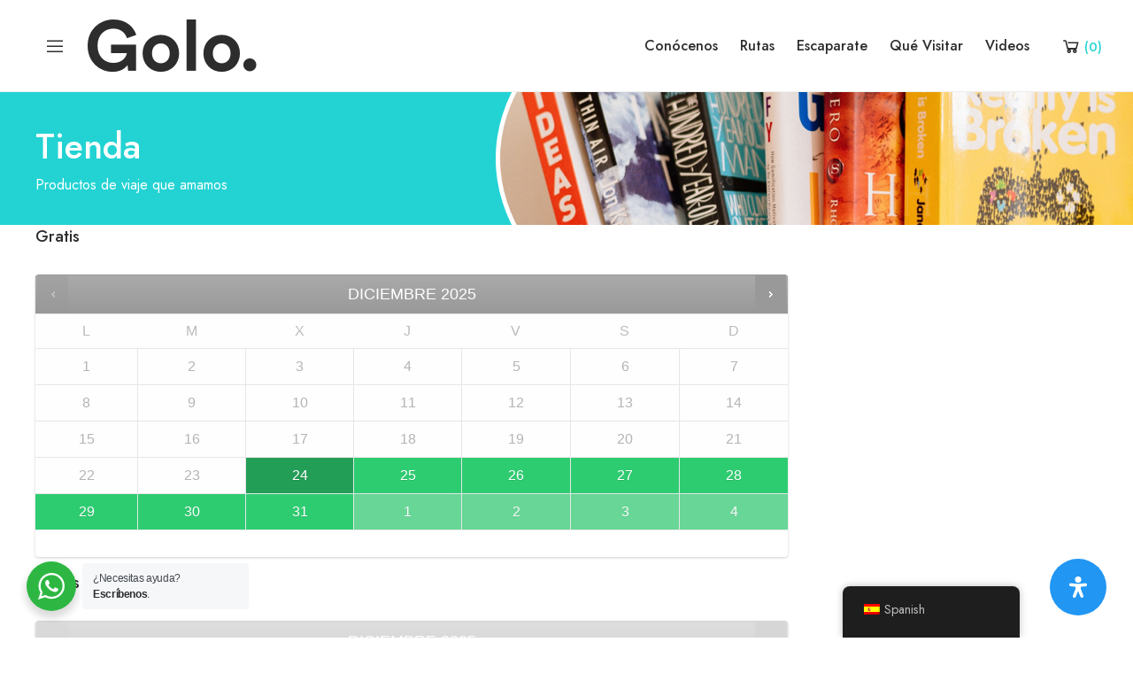

--- FILE ---
content_type: text/html; charset=UTF-8
request_url: https://turismohumilladero.com/product/piscina/
body_size: 34765
content:
<!DOCTYPE html>
<html lang="es">
<head>
	<meta charset="UTF-8">
	<meta name="viewport" content="width=device-width, initial-scale=1">
	<link rel="profile" href="http://gmpg.org/xfn/11">

	
	<title>Piscina &#8211; Humilladero</title>
    <meta name='robots' content='max-image-preview:large' />
<link rel='dns-prefetch' href='//fonts.googleapis.com' />
<link rel="alternate" type="application/rss+xml" title="Humilladero &raquo; Feed" href="https://turismohumilladero.com/feed/" />
<link rel="alternate" type="application/rss+xml" title="Humilladero &raquo; Feed de los comentarios" href="https://turismohumilladero.com/comments/feed/" />
<link rel="alternate" type="application/rss+xml" title="Humilladero &raquo; Comentario Piscina del feed" href="https://turismohumilladero.com/product/piscina/feed/" />
<link rel="alternate" title="oEmbed (JSON)" type="application/json+oembed" href="https://turismohumilladero.com/wp-json/oembed/1.0/embed?url=https%3A%2F%2Fturismohumilladero.com%2Fproduct%2Fpiscina%2F" />
<link rel="alternate" title="oEmbed (XML)" type="text/xml+oembed" href="https://turismohumilladero.com/wp-json/oembed/1.0/embed?url=https%3A%2F%2Fturismohumilladero.com%2Fproduct%2Fpiscina%2F&#038;format=xml" />
<style id='wp-img-auto-sizes-contain-inline-css' type='text/css'>
img:is([sizes=auto i],[sizes^="auto," i]){contain-intrinsic-size:3000px 1500px}
/*# sourceURL=wp-img-auto-sizes-contain-inline-css */
</style>
<link rel='stylesheet' id='stec-widget-events-list-css' href='https://turismohumilladero.com/wp-content/plugins/stachethemes_event_calendar/assets/css/front/style.widget-events.min.css?ver=3.2.6' type='text/css' media='all' />
<link rel="preload" href="https://turismohumilladero.com/wp-content/plugins/stachethemes_event_calendar/assets/css/fonts/css/all.min.css?ver=3.2.6" as="style" onload="this.rel='stylesheet';" media="all"><style id='wp-emoji-styles-inline-css' type='text/css'>

	img.wp-smiley, img.emoji {
		display: inline !important;
		border: none !important;
		box-shadow: none !important;
		height: 1em !important;
		width: 1em !important;
		margin: 0 0.07em !important;
		vertical-align: -0.1em !important;
		background: none !important;
		padding: 0 !important;
	}
/*# sourceURL=wp-emoji-styles-inline-css */
</style>
<link rel='stylesheet' id='wp-block-library-css' href='https://turismohumilladero.com/wp-includes/css/dist/block-library/style.min.css?ver=6.9' type='text/css' media='all' />
<link rel='stylesheet' id='wc-blocks-style-css' href='https://turismohumilladero.com/wp-content/plugins/woocommerce/assets/client/blocks/wc-blocks.css?ver=wc-9.8.2' type='text/css' media='all' />
<style id='global-styles-inline-css' type='text/css'>
:root{--wp--preset--aspect-ratio--square: 1;--wp--preset--aspect-ratio--4-3: 4/3;--wp--preset--aspect-ratio--3-4: 3/4;--wp--preset--aspect-ratio--3-2: 3/2;--wp--preset--aspect-ratio--2-3: 2/3;--wp--preset--aspect-ratio--16-9: 16/9;--wp--preset--aspect-ratio--9-16: 9/16;--wp--preset--color--black: #000000;--wp--preset--color--cyan-bluish-gray: #abb8c3;--wp--preset--color--white: #ffffff;--wp--preset--color--pale-pink: #f78da7;--wp--preset--color--vivid-red: #cf2e2e;--wp--preset--color--luminous-vivid-orange: #ff6900;--wp--preset--color--luminous-vivid-amber: #fcb900;--wp--preset--color--light-green-cyan: #7bdcb5;--wp--preset--color--vivid-green-cyan: #00d084;--wp--preset--color--pale-cyan-blue: #8ed1fc;--wp--preset--color--vivid-cyan-blue: #0693e3;--wp--preset--color--vivid-purple: #9b51e0;--wp--preset--gradient--vivid-cyan-blue-to-vivid-purple: linear-gradient(135deg,rgb(6,147,227) 0%,rgb(155,81,224) 100%);--wp--preset--gradient--light-green-cyan-to-vivid-green-cyan: linear-gradient(135deg,rgb(122,220,180) 0%,rgb(0,208,130) 100%);--wp--preset--gradient--luminous-vivid-amber-to-luminous-vivid-orange: linear-gradient(135deg,rgb(252,185,0) 0%,rgb(255,105,0) 100%);--wp--preset--gradient--luminous-vivid-orange-to-vivid-red: linear-gradient(135deg,rgb(255,105,0) 0%,rgb(207,46,46) 100%);--wp--preset--gradient--very-light-gray-to-cyan-bluish-gray: linear-gradient(135deg,rgb(238,238,238) 0%,rgb(169,184,195) 100%);--wp--preset--gradient--cool-to-warm-spectrum: linear-gradient(135deg,rgb(74,234,220) 0%,rgb(151,120,209) 20%,rgb(207,42,186) 40%,rgb(238,44,130) 60%,rgb(251,105,98) 80%,rgb(254,248,76) 100%);--wp--preset--gradient--blush-light-purple: linear-gradient(135deg,rgb(255,206,236) 0%,rgb(152,150,240) 100%);--wp--preset--gradient--blush-bordeaux: linear-gradient(135deg,rgb(254,205,165) 0%,rgb(254,45,45) 50%,rgb(107,0,62) 100%);--wp--preset--gradient--luminous-dusk: linear-gradient(135deg,rgb(255,203,112) 0%,rgb(199,81,192) 50%,rgb(65,88,208) 100%);--wp--preset--gradient--pale-ocean: linear-gradient(135deg,rgb(255,245,203) 0%,rgb(182,227,212) 50%,rgb(51,167,181) 100%);--wp--preset--gradient--electric-grass: linear-gradient(135deg,rgb(202,248,128) 0%,rgb(113,206,126) 100%);--wp--preset--gradient--midnight: linear-gradient(135deg,rgb(2,3,129) 0%,rgb(40,116,252) 100%);--wp--preset--font-size--small: 13px;--wp--preset--font-size--medium: 20px;--wp--preset--font-size--large: 36px;--wp--preset--font-size--x-large: 42px;--wp--preset--spacing--20: 0.44rem;--wp--preset--spacing--30: 0.67rem;--wp--preset--spacing--40: 1rem;--wp--preset--spacing--50: 1.5rem;--wp--preset--spacing--60: 2.25rem;--wp--preset--spacing--70: 3.38rem;--wp--preset--spacing--80: 5.06rem;--wp--preset--shadow--natural: 6px 6px 9px rgba(0, 0, 0, 0.2);--wp--preset--shadow--deep: 12px 12px 50px rgba(0, 0, 0, 0.4);--wp--preset--shadow--sharp: 6px 6px 0px rgba(0, 0, 0, 0.2);--wp--preset--shadow--outlined: 6px 6px 0px -3px rgb(255, 255, 255), 6px 6px rgb(0, 0, 0);--wp--preset--shadow--crisp: 6px 6px 0px rgb(0, 0, 0);}:where(.is-layout-flex){gap: 0.5em;}:where(.is-layout-grid){gap: 0.5em;}body .is-layout-flex{display: flex;}.is-layout-flex{flex-wrap: wrap;align-items: center;}.is-layout-flex > :is(*, div){margin: 0;}body .is-layout-grid{display: grid;}.is-layout-grid > :is(*, div){margin: 0;}:where(.wp-block-columns.is-layout-flex){gap: 2em;}:where(.wp-block-columns.is-layout-grid){gap: 2em;}:where(.wp-block-post-template.is-layout-flex){gap: 1.25em;}:where(.wp-block-post-template.is-layout-grid){gap: 1.25em;}.has-black-color{color: var(--wp--preset--color--black) !important;}.has-cyan-bluish-gray-color{color: var(--wp--preset--color--cyan-bluish-gray) !important;}.has-white-color{color: var(--wp--preset--color--white) !important;}.has-pale-pink-color{color: var(--wp--preset--color--pale-pink) !important;}.has-vivid-red-color{color: var(--wp--preset--color--vivid-red) !important;}.has-luminous-vivid-orange-color{color: var(--wp--preset--color--luminous-vivid-orange) !important;}.has-luminous-vivid-amber-color{color: var(--wp--preset--color--luminous-vivid-amber) !important;}.has-light-green-cyan-color{color: var(--wp--preset--color--light-green-cyan) !important;}.has-vivid-green-cyan-color{color: var(--wp--preset--color--vivid-green-cyan) !important;}.has-pale-cyan-blue-color{color: var(--wp--preset--color--pale-cyan-blue) !important;}.has-vivid-cyan-blue-color{color: var(--wp--preset--color--vivid-cyan-blue) !important;}.has-vivid-purple-color{color: var(--wp--preset--color--vivid-purple) !important;}.has-black-background-color{background-color: var(--wp--preset--color--black) !important;}.has-cyan-bluish-gray-background-color{background-color: var(--wp--preset--color--cyan-bluish-gray) !important;}.has-white-background-color{background-color: var(--wp--preset--color--white) !important;}.has-pale-pink-background-color{background-color: var(--wp--preset--color--pale-pink) !important;}.has-vivid-red-background-color{background-color: var(--wp--preset--color--vivid-red) !important;}.has-luminous-vivid-orange-background-color{background-color: var(--wp--preset--color--luminous-vivid-orange) !important;}.has-luminous-vivid-amber-background-color{background-color: var(--wp--preset--color--luminous-vivid-amber) !important;}.has-light-green-cyan-background-color{background-color: var(--wp--preset--color--light-green-cyan) !important;}.has-vivid-green-cyan-background-color{background-color: var(--wp--preset--color--vivid-green-cyan) !important;}.has-pale-cyan-blue-background-color{background-color: var(--wp--preset--color--pale-cyan-blue) !important;}.has-vivid-cyan-blue-background-color{background-color: var(--wp--preset--color--vivid-cyan-blue) !important;}.has-vivid-purple-background-color{background-color: var(--wp--preset--color--vivid-purple) !important;}.has-black-border-color{border-color: var(--wp--preset--color--black) !important;}.has-cyan-bluish-gray-border-color{border-color: var(--wp--preset--color--cyan-bluish-gray) !important;}.has-white-border-color{border-color: var(--wp--preset--color--white) !important;}.has-pale-pink-border-color{border-color: var(--wp--preset--color--pale-pink) !important;}.has-vivid-red-border-color{border-color: var(--wp--preset--color--vivid-red) !important;}.has-luminous-vivid-orange-border-color{border-color: var(--wp--preset--color--luminous-vivid-orange) !important;}.has-luminous-vivid-amber-border-color{border-color: var(--wp--preset--color--luminous-vivid-amber) !important;}.has-light-green-cyan-border-color{border-color: var(--wp--preset--color--light-green-cyan) !important;}.has-vivid-green-cyan-border-color{border-color: var(--wp--preset--color--vivid-green-cyan) !important;}.has-pale-cyan-blue-border-color{border-color: var(--wp--preset--color--pale-cyan-blue) !important;}.has-vivid-cyan-blue-border-color{border-color: var(--wp--preset--color--vivid-cyan-blue) !important;}.has-vivid-purple-border-color{border-color: var(--wp--preset--color--vivid-purple) !important;}.has-vivid-cyan-blue-to-vivid-purple-gradient-background{background: var(--wp--preset--gradient--vivid-cyan-blue-to-vivid-purple) !important;}.has-light-green-cyan-to-vivid-green-cyan-gradient-background{background: var(--wp--preset--gradient--light-green-cyan-to-vivid-green-cyan) !important;}.has-luminous-vivid-amber-to-luminous-vivid-orange-gradient-background{background: var(--wp--preset--gradient--luminous-vivid-amber-to-luminous-vivid-orange) !important;}.has-luminous-vivid-orange-to-vivid-red-gradient-background{background: var(--wp--preset--gradient--luminous-vivid-orange-to-vivid-red) !important;}.has-very-light-gray-to-cyan-bluish-gray-gradient-background{background: var(--wp--preset--gradient--very-light-gray-to-cyan-bluish-gray) !important;}.has-cool-to-warm-spectrum-gradient-background{background: var(--wp--preset--gradient--cool-to-warm-spectrum) !important;}.has-blush-light-purple-gradient-background{background: var(--wp--preset--gradient--blush-light-purple) !important;}.has-blush-bordeaux-gradient-background{background: var(--wp--preset--gradient--blush-bordeaux) !important;}.has-luminous-dusk-gradient-background{background: var(--wp--preset--gradient--luminous-dusk) !important;}.has-pale-ocean-gradient-background{background: var(--wp--preset--gradient--pale-ocean) !important;}.has-electric-grass-gradient-background{background: var(--wp--preset--gradient--electric-grass) !important;}.has-midnight-gradient-background{background: var(--wp--preset--gradient--midnight) !important;}.has-small-font-size{font-size: var(--wp--preset--font-size--small) !important;}.has-medium-font-size{font-size: var(--wp--preset--font-size--medium) !important;}.has-large-font-size{font-size: var(--wp--preset--font-size--large) !important;}.has-x-large-font-size{font-size: var(--wp--preset--font-size--x-large) !important;}
/*# sourceURL=global-styles-inline-css */
</style>

<style id='classic-theme-styles-inline-css' type='text/css'>
/*! This file is auto-generated */
.wp-block-button__link{color:#fff;background-color:#32373c;border-radius:9999px;box-shadow:none;text-decoration:none;padding:calc(.667em + 2px) calc(1.333em + 2px);font-size:1.125em}.wp-block-file__button{background:#32373c;color:#fff;text-decoration:none}
/*# sourceURL=/wp-includes/css/classic-themes.min.css */
</style>
<link rel='stylesheet' id='nta-css-popup-css' href='https://turismohumilladero.com/wp-content/plugins/whatsapp-for-wordpress/assets/dist/css/style.css?ver=6.9' type='text/css' media='all' />
<link rel='stylesheet' id='contact-form-7-css' href='https://turismohumilladero.com/wp-content/plugins/contact-form-7/includes/css/styles.css?ver=6.0.6' type='text/css' media='all' />
<link rel='stylesheet' id='master-qr-lite-css' href='https://turismohumilladero.com/wp-content/plugins/master-qr-generator/public/css/masterqr-public.css?ver=2.0.4' type='text/css' media='all' />
<link rel='stylesheet' id='vrm360-style-css' href='https://turismohumilladero.com/wp-content/plugins/vrm360/vrm360.css?ver=6.9' type='text/css' media='all' />
<link rel='stylesheet' id='vrm360-font-awesome-css' href='https://turismohumilladero.com/wp-content/plugins/vrm360/css/vrm-style.css?ver=6.9' type='text/css' media='all' />
<link rel='stylesheet' id='photoswipe-css' href='https://turismohumilladero.com/wp-content/plugins/woocommerce/assets/css/photoswipe/photoswipe.min.css?ver=9.8.2' type='text/css' media='all' />
<link rel='stylesheet' id='photoswipe-default-skin-css' href='https://turismohumilladero.com/wp-content/plugins/woocommerce/assets/css/photoswipe/default-skin/default-skin.min.css?ver=9.8.2' type='text/css' media='all' />
<link rel='stylesheet' id='woocommerce-layout-css' href='https://turismohumilladero.com/wp-content/plugins/woocommerce/assets/css/woocommerce-layout.css?ver=9.8.2' type='text/css' media='all' />
<link rel='stylesheet' id='woocommerce-smallscreen-css' href='https://turismohumilladero.com/wp-content/plugins/woocommerce/assets/css/woocommerce-smallscreen.css?ver=9.8.2' type='text/css' media='only screen and (max-width: 768px)' />
<link rel='stylesheet' id='woocommerce-general-css' href='https://turismohumilladero.com/wp-content/plugins/woocommerce/assets/css/woocommerce.css?ver=9.8.2' type='text/css' media='all' />
<style id='woocommerce-inline-inline-css' type='text/css'>
.woocommerce form .form-row .required { visibility: visible; }
/*# sourceURL=woocommerce-inline-inline-css */
</style>
<link rel='stylesheet' id='trp-floater-language-switcher-style-css' href='https://turismohumilladero.com/wp-content/plugins/translatepress-multilingual/assets/css/trp-floater-language-switcher.css?ver=2.9.12' type='text/css' media='all' />
<link rel='stylesheet' id='trp-language-switcher-style-css' href='https://turismohumilladero.com/wp-content/plugins/translatepress-multilingual/assets/css/trp-language-switcher.css?ver=2.9.12' type='text/css' media='all' />
<link rel='stylesheet' id='dashicons-css' href='https://turismohumilladero.com/wp-includes/css/dashicons.min.css?ver=6.9' type='text/css' media='all' />
<link rel='stylesheet' id='woocommerce-addons-css-css' href='https://turismohumilladero.com/wp-content/plugins/woocommerce-product-addons/assets/css/frontend.css?ver=4.9.0' type='text/css' media='all' />
<link rel='stylesheet' id='mdp-readabler-css' href='https://turismohumilladero.com/wp-content/plugins/readabler/css/readabler.min.css?ver=1.2.12' type='text/css' media='all' />
<style id='mdp-readabler-inline-css' type='text/css'>

		:root{
		
			--readabler-reading-mask: rgba(0, 0, 0, 0.7)
		
		}
		.mdp-readabler-tts {
		
			--readabler-tts-bg: transparent;
			--readabler-tts-color: transparent;
			
		}
        
        #mdp-readabler-popup-box{
        
            --readabler-overlay: #0253ee;
            
            --readabler-bg: #ffffff;
            --readabler-bg-dark: #16191b;
            --readabler-text: #333;
            --readabler-text-dark: #deeffd;
            --readabler-color: rgba(33, 150, 243, 1);
            --readabler-color-dark: rgba(33, 150, 243, 1);
            --readabler-color-transparent: rgba(33,150,243,0.2);
            --readabler-color-transparent-dark: rgba(33,150,243,0.2);
            --readabler-border-radius: 20px;
            --readabler-animate: 600ms;          
            
        }
        
        .mdp-readabler-trigger-button-box{
        
            --readabler-btn-margin: 10px;
            --readabler-btn-padding: 20px;
            --readabler-btn-radius: 50px;
            --readabler-btn-color: #ffffff;
            --readabler-btn-color-hover: rgba(33, 150, 243, 1);
            --readabler-btn-bg: rgba(33, 150, 243, 1);
            --readabler-btn-bg-hover: #ffffff;
            --readabler-btn-size: 24px;
            --readabler-btn-delay: 0s;
        
        }
		
	        #mdp-readabler-keyboard-box {
	        
	        	--readabler-keyboard-light-bg: #ececec;
	        	--readabler-keyboard-light-key-bg: #ffffff;
	        	--readabler-keyboard-light-key: #111111;	        	
	        	--readabler-keyboard-dark-bg: #000000CC;
	        	--readabler-keyboard-dark-key-bg: rgba( 0, 0, 0, .5 );
	        	--readabler-keyboard-dark-key: #ffffff;
	        
	        }	        
	        
/*# sourceURL=mdp-readabler-inline-css */
</style>
<link rel='stylesheet' id='jquery-ui-style-css' href='https://turismohumilladero.com/wp-content/plugins/woocommerce-bookings/dist/css/jquery-ui-styles.css?ver=1.11.4-wc-bookings.1.15.54' type='text/css' media='all' />
<link rel='stylesheet' id='wc-bookings-styles-css' href='https://turismohumilladero.com/wp-content/plugins/woocommerce-bookings/dist/css/frontend.css?ver=1.15.54' type='text/css' media='all' />
<link rel='stylesheet' id='brands-styles-css' href='https://turismohumilladero.com/wp-content/plugins/woocommerce/assets/css/brands.css?ver=9.8.2' type='text/css' media='all' />
<link rel='stylesheet' id='font-awesome-all-css' href='https://turismohumilladero.com/wp-content/themes/golo/assets/fonts/font-awesome/css/fontawesome-all.min.css?ver=5.10.0' type='text/css' media='all' />
<link rel='stylesheet' id='line-awesome-css' href='https://turismohumilladero.com/wp-content/themes/golo/assets/fonts/line-awesome/css/line-awesome.min.css?ver=1.1.0' type='text/css' media='all' />
<link rel='stylesheet' id='slick-css' href='https://turismohumilladero.com/wp-content/themes/golo/assets/libs/slick/slick.css?ver=1.8.1' type='text/css' media='all' />
<link rel='stylesheet' id='swiper-css' href='https://turismohumilladero.com/wp-content/plugins/elementor/assets/lib/swiper/v8/css/swiper.min.css?ver=8.4.5' type='text/css' media='all' />
<link rel='stylesheet' id='slick-theme-css' href='https://turismohumilladero.com/wp-content/themes/golo/assets/libs/slick/slick-theme.css?ver=1.8.1' type='text/css' media='all' />
<link rel='stylesheet' id='nice-select-css' href='https://turismohumilladero.com/wp-content/themes/golo/assets/libs/jquery-nice-select/css/nice-select.css?ver=1.1.0' type='text/css' media='all' />
<link rel='stylesheet' id='golo_font-css' href='https://turismohumilladero.com/wp-content/themes/golo/assets/fonts/font.css?ver=6.9' type='text/css' media='all' />
<link rel='stylesheet' id='golo_minify-style-css' href='https://turismohumilladero.com/wp-content/themes/golo/style.min.css?ver=6.9' type='text/css' media='all' />
<link rel='stylesheet' id='golo_main-style-css' href='https://turismohumilladero.com/wp-content/themes/golo/style.css?v=1766555456&#038;ver=6.9' type='text/css' media='all' />
<style id='golo_main-style-inline-css' type='text/css'>
	    .block-heading .entry-title,.woocommerce .products .product .entry-detail .product-title .entry-title a,.woocommerce #reviews #review_form_wrapper .comment-reply-title,.woocommerce #reviews #comments .woocommerce-Reviews-title,#comments .comments-title,#comments .comment-author .entry-detail .author-name a,.products.related > h2, .products.upsells > h2,.woocommerce div.product .woocommerce-tabs ul.tabs li a,.woocommerce div.product .product_title,#respond .comment-reply-title,.single .post .inner-post-wrap .post-author .head-author .entry-title a,.mobile-menu .menu li a,.single .post .inner-post-wrap .post-title .entry-title,.archive-post .post .post-title a,.dropdown-select,header.site-header, .single-post .post-content dt,#comments dt,.single-post .post-content strong,#comments strong,.mobile-menu,.single-place .place-reviews .reviews-list .reply a,.archive .information .entry-detail strong,.archive .nav-categories .entry-categories ul li a,.single .post .inner-post-wrap .post-author .head-author .entry-title a,.woocommerce div.product .woocommerce-tabs ul.tabs li a,.woocommerce div.product form.cart .variations label,.woocommerce div.product p.price,.woocommerce div.product span.price,.woocommerce div.product div.summary p.price,.woocommerce div.product form.cart.grouped_form .woocommerce-grouped-product-list-item__price,.product-quantity input,.woocommerce #reviews #review_form_wrapper .comment-reply-title,.woocommerce #reviews #review_form_wrapper .comment-form-rating label {
	        color: #2d2d2d;
	    }
	    	    body,.woocommerce nav.woocommerce-pagination ul li .page-numbers,.posts-pagination ul li .page-numbers,.archive .block-heading.category-heading .entry-result,.golo-menu-filter ul.filter-control a,.woocommerce div.product .woocommerce-product-rating a,.woocommerce div.product div.summary .product_meta > span span,.woocommerce div.product div.summary .product_meta > span a {
	        color: #5d5d5d;
	    }
	    	    .single-place .entry-heading > a,.block-heading .entry-count,.custom-checkbox:checked:before,#commentform #wp-comment-cookies-consent:checked:before,header.site-header .right-header .minicart a.toggle span.cart-count,.block-heading .entry-count,.woocommerce div.product .woocommerce-tabs ul.tabs li.active a, .single-place .site-layout .place-amenities .hidden-amenities > a {
			color: #23d3d3;
		}
		.golo-menu-filter ul.filter-control a:before,.golo-menu-filter ul.filter-control li.active a:before,.woocommerce nav.woocommerce-pagination ul li .page-numbers.current, .posts-pagination ul li .page-numbers.current,.woocommerce span.onsale {
			background: #23d3d3;
		}
		.place-item .btn-add-to-wishlist.added svg path {
			fill: #23d3d3;
    		stroke: #23d3d3;
		}
		.place-item .btn-add-to-wishlist .golo-dual-ring:after {
			border-color: #23d3d3 transparent #23d3d3 transparent;
		}
	    	    .popup-booking .list-group li.place-name a strong,.golo-table td.place-control a:hover,.account .user-control li.active a,.golo-marker .place-rating,.place-item.layout-02 .entry-head .place-city a:hover,.place-item.layout-03 .entry-head .place-city a:hover,.golo-nav-filter.active .golo-clear-filter,.place-item .btn-add-to-wishlist.added i,.agent-manager .agent-nav ul li.active a,.woocommerce-error:before,.woocommerce .checkout.woocommerce-checkout #order_review table tfoot tr.order-total td .amount,.woocommerce-info a.showcoupon,.woocommerce .woocommerce-message a.button, .woocommerce .woocommerce-info a.button, .woocommerce .woocommerce-error a.button,.woocommerce nav.woocommerce-pagination ul li .page-numbers:hover, .posts-pagination ul li .page-numbers:hover, .woocommerce nav.woocommerce-pagination ul li .page-numbers:focus, .posts-pagination ul li .page-numbers:focus,.archive-post .post .post-meta .post-author a:hover,.minicart .top-mb-menu .your-cart a .cart-count,.widget_categories li,.single-place .place-thumbnails.type-1 .single-place-thumbs .place-meta > div .rating-count,.author-rating .star.checked i,.single-place .site-layout.type-1 .place-map > a .redirect,.single-place .place-content a,.single-place .site-layout.type-1 .place-amenities .hidden-amenities > a,.single-place .single-place-thumbs .entry-nav .btn-add-to-wishlist.added,.dropdown-select ul li.active a,header.site-header .right-header .minicart a.toggle span.cart-count,.place-search .form-control.nice-select .current,.archive .nav-categories .entry-categories ul li.active a,.place-item .place-preview .place-rating,.single-place .place-reviews .entry-heading .rating-count,.woocommerce #reviews #review_form_wrapper .comment-form-rating .stars a,.woocommerce #reviews #comments ol.commentlist .star-rating > span,.product-quantity .btn-quantity:hover i,a:hover,.slick-arrow:hover,.widget_calendar tbody tr > td:hover,.widget ul > li a:hover,.city-item .entry-detail a:hover,input:checked ~ label:before,.woocommerce-info:before, label:hover:before, label:hover ~ label:before,.golo-filter-toggle:hover,.single-place .place-reviews .reviews-list .entry-nav a:hover, .golo-clear-filter:hover, .golo-filter-toggle.active, .golo-clear-filter.active,.place-search .btn-close:hover,.archive .nav-categories .entry-categories ul li a:hover,.archive .nav-categories .entry-categories ul li a:hover,.single-place .entry-categories a:hover,.place-item .place-title a:hover,.woocommerce div.product div.summary .product_meta > span a:hover,.product-quantity .btn-quantity:hover svg path,a.customize-unpreviewable:hover,.account a:hover,.mobile-menu .menu li a:hover,.archive-post .post .post-title a:hover,.single .post .inner-post-wrap .post-author .head-author .entry-title a:hover,.single .post .inner-post-wrap .post-meta .post-author a:hover,.single .post .inner-post-wrap .post-categories a:hover,.archive-post .post .post-categories li a:hover,.woocommerce .products .product .entry-detail .product-title .entry-title a:hover, div.elementor-slick-slider ul.slick-dots li.slick-active button:before,.golo-swiper .swiper-pagination-bullet:hover, .golo-swiper .swiper-pagination-bullet.swiper-pagination-bullet-active,.single-place .site-layout .place-meta > div .rating-count,.place-menu .toggle-desc a,.place-reviews .login-for-review a,.archive-layout.layout-column .entry-center a.active, .archive-layout.layout-top-filter .entry-center a.active, .archive-layout.layout-top-filter .nav-bar .archive-filter .golo-menu-filter .col .entry-filter.active > h4, .archive-layout.layout-top-filter .nav-bar .archive-filter .golo-menu-filter .col .entry-filter.open > h4, .archive.author .contact-info i, .archive.author .author-reviews .reviews-list .entry-bottom a, .popup-account .accept-account a, .popup-account .forgot-password a, .golo-reset-password-wrap .back-to-login {
			color: #23d3d3;
		}
		.filter-place-search .btn-close,.archive-layout.layout-column .top-area .entry-right .btn-maps-filter a,.golo-page-title.layout-column.layout-01 .entry-detail,.golo-ldef-spinner span:after,.golo-ldef-grid span,.golo-ldef-ellipsis span,.golo-ldef-default span,.golo-ldef-roller span:after,.golo-ldef-heart span:after,.golo-ldef-heart span:before,.golo-ldef-heart span,.golo-ldef-facebook span,.golo-ldef-circle > span,.woocommerce .wc-proceed-to-checkout a.checkout-button:hover,.woocommerce .wc-proceed-to-checkout a.checkout-button,.golo-pagination .page-numbers.current,.gl-button, .wpcf7-submit,.woocommerce .checkout.woocommerce-checkout #order_review #payment .place-order .button:hover,.minicart .woocommerce-mini-cart__buttons a.elementor-button--checkout, .minicart .elementor-menu-cart__footer-buttons a.elementor-button--checkout,.widget_calendar caption,.widget_calendar tbody tr > td#today,.newsletter-area .submit-control,.woocommerce #respond input#submit, .woocommerce a.button, .woocommerce button.button, .woocommerce input.button,.single-place .place-booking a.gl-button,.woocommerce nav.woocommerce-pagination ul li .page-numbers.current, .posts-pagination ul li .page-numbers.current, .woocommerce span.onsale,.woocommerce #respond input#submit, .woocommerce button.button, .woocommerce input.button,.woocommerce div.product form.cart .button,.btn-golo,.golo-button a,.woocommerce .products .product .entry-detail .button.add_to_cart_button, .woocommerce .products .product .entry-detail .button.product_type_external, .woocommerce .products .product .entry-detail .button.product_type_grouped, .woocommerce .products .product .entry-detail .button.product_type_variation,.archive .nav-categories .entry-categories ul li a:after,.archive .nav-categories .entry-categories ul li a:hover:after,.archive .nav-categories .entry-categories ul li.active a:after,.woocommerce nav.woocommerce-pagination ul li .page-numbers.current:hover, .posts-pagination ul li .page-numbers.current:hover,.archive-post .post .btn-readmore a:after, .block-search.layout-02 .location-field .icon-search, .block-search.layout-03 .location-field .icon-search, .block-search.layout-02 .type-field .icon-search, .block-search.layout-03 .type-field .icon-search, .golo-pagination .pagination.loadmore .page-numbers,.inner-content.has-map .btn-control .slider, .nav-bar.has-map .btn-control .slider,.golo-page-title.layout-01 .entry-detail,.custom-form-search button.search-submit, .block-search.layout-02 .input-field .icon-search, .block-search.layout-03 .input-field .icon-search, .block-search.layout-04 .input-field .icon-search {
			background: #23d3d3;
		}
	    .btn-control input:checked + .slider,.filter-place-search .btn-close,.archive-layout.layout-column .top-area .entry-right .btn-maps-filter a,.golo-place-multi-step .golo-steps .listing-menu li.active a,.golo-place-multi-step .golo-steps .listing-menu li a:hover,.golo-ldef-ripple span,.woocommerce button.button:hover,.woocommerce .wc-proceed-to-checkout a.checkout-button:hover,.woocommerce .inner-action-form .coupon input,.gl-button, .wpcf7-submit,.place-manager-form .form-group .form-control, .place-manager-form .form-group .chosen-choices:focus, .golo-my-profile .form-group input.form-control:focus,.minicart .woocommerce-mini-cart__buttons a.elementor-button--checkout, .minicart .elementor-menu-cart__footer-buttons a.elementor-button--checkout,.block-search.search-input .input-search:focus,.block-search.search-input .input-search:focus,.woocommerce #respond input#submit, .woocommerce a.button, .woocommerce button.button, .woocommerce input.button,.woocommerce-info,.post-categories li a, .single-place .entry-categories a, .single-place .entry-categories span,.single-place .place-booking a.gl-button,.woocommerce #respond input#submit, .woocommerce button.button, .woocommerce input.button,.woocommerce div.product form.cart .button,.btn-golo,.archive-post .post .post-categories li,.golo-button a,.single .post .inner-post-wrap .post-categories a,.woocommerce .products .product .entry-detail .button.add_to_cart_button,.woocommerce .products .product .entry-detail .button.product_type_external, .woocommerce .products .product .entry-detail .button.product_type_grouped, .woocommerce .products .product .entry-detail .button.product_type_variation, .golo-pagination .pagination.loadmore .page-numbers, .archive-layout.layout-top-filter .nav-bar .archive-filter .golo-menu-filter .col .entry-filter.active > h4, .archive-layout.layout-top-filter .nav-bar .archive-filter .golo-menu-filter .col .entry-filter.open > h4, .archive.author .author-info .info-area .btn-send-message > a:hover {
			border-color: #23d3d3;
		}
		.gl-button:hover, .wpcf7-submit:hover,.minicart .woocommerce-mini-cart__buttons a.elementor-button--checkout:hover, .minicart .elementor-menu-cart__footer-buttons a.elementor-button--checkout:hover,.single-place .place-booking a.gl-button:hover,.woocommerce #respond input#submit:hover,.woocommerce button.button:hover, .woocommerce input.button:hover,.woocommerce div.product form.cart .button:hover,.btn-golo:hover,.golo-button a:hover,.woocommerce .products .product .entry-detail .button.add_to_cart_button:hover, .woocommerce .products .product .entry-detail .button.product_type_external:hover, .woocommerce .products .product .entry-detail .button.product_type_grouped:hover, .woocommerce .products .product .entry-detail .button.product_type_variation:hover,.archive.author .author-info .info-area .btn-send-message > a:hover {
			background: transparent;
			color: #23d3d3;
		}
		.golo-dual-ring:after,.golo-ldef-hourglass:after,.golo-ldef-dual-ring:after {
			border-color: #23d3d3 transparent #23d3d3 transparent;
		}
		.golo-ldef-ring span {
			border-color: #23d3d3 transparent transparent transparent;
		}
		.golo-page-title.layout-column.block-left .entry-detail .after-image svg use, .golo-page-title.layout-01 .entry-detail .after-image svg use {
			fill: #23d3d3;
		}
		.accent-color {
			color: #23d3d3!important;
		}
		.xdsoft_datetimepicker .xdsoft_calendar td.xdsoft_default, .xdsoft_datetimepicker .xdsoft_calendar td.xdsoft_current {
			background: #23d3d3;
			box-shadow: #23d3d3 0 1px 3px 0 inset;
		}
		.xdsoft_datetimepicker .xdsoft_calendar td:hover {
			background: #23d3d3!important;
		}
		.xdsoft_datetimepicker .xdsoft_timepicker .xdsoft_time_box > div > div.xdsoft_current,.xdsoft_datetimepicker .xdsoft_timepicker .xdsoft_time_box > div > div:hover {
			color: #23d3d3!important;
		}
	    	    body {
	    		        background-color: #ffffff;
	    		    		    		        background-size: auto;
	    		    		        background-repeat: no-repeat;
	    		    		        background-position: left top;
	    		    		        background-attachment: scroll;
	    		    }
    	    #page.fullwidth {
	        max-width: 1920px;
	    }
	    	    .content-page .site-layout.has-sidebar aside#secondary {
	        flex: 0 0 370px;
	        max-width: 370px;
	    }
	    .content-page .site-layout.has-sidebar #primary {
	        flex: 1;
	        max-width: calc(100% - 370px);
	    }
	    	    .uxper-sticky.on {
	        background-color: #000000!important;
	    }
	    	    header.site-header .block-search.search-input {
	        max-width: 500px;
	    }
	    header.site-header .block-search.search-form.layout-02 form,
	    header.site-header .block-search.search-form.layout-03 form{
	        width: 500px;
	    }
	    	    header.site-header .site-logo img {
	        max-width: 98px;
	    }
	    	    header.site-header {
	        padding-top: 20px;
	    }
	    	    header.site-header {
	        padding-bottom: 20px;
	    }
	    	    .content-blog .site-layout.has-sidebar aside#secondary {
	        flex: 0 0 370px;
	        max-width: 370px;
	    }
	    .content-blog .site-layout.has-sidebar #primary {
	        flex: 1;
	        max-width: calc(100% - 370px);
	    }
	    	    .site-layout.has-sidebar aside#secondary {
	        flex: 0 0 320px;
	        max-width: 320px;
	    }
	    .site-layout.has-sidebar #primary {
	        flex: 1;
	        max-width: calc(100% - 320px);
	    }
	    	.page-title-blog {
		background-image: url(https://turismohumilladero.com/wp-content/themes/golo/assets/images/banner-blog.png);
		background-color: #23d3d3;
		background-size: auto;
		background-repeat: no-repeat;
		background-position: right top;
		background-attachment: scroll	}
    .page-title-blog,.page-title-blog .entry-detail .entry-title {
        font-style: normal;
        color: #ffffff;
    }
    .page-title-blog .entry-title {
		font-size: 40px;
        letter-spacing: normal;
	}

	.page-title-shop {
		background-image: url(https://turismohumilladero.com/wp-content/themes/golo/assets/images/banner-shop.png);
		background-color: #23d3d3;
		background-size: auto;
		background-repeat: no-repeat;
		background-position: right top;
		background-attachment: scroll	}
    .page-title-shop,.page-title-shop .entry-detail .entry-title {
        font-style: normal;
        color: #ffffff;
    }
    .page-title-shop .entry-title {
		font-size: 40px;
        letter-spacing: normal;
	}
	.page-title-orther,
	.page-title-other {
		background-image: url(https://turismohumilladero.com/wp-content/themes/golo/assets/images/banner-other.png);
		background-color: #23d3d3;
		background-size: auto;
		background-repeat: no-repeat;
		background-position: right top;
		background-attachment: scroll	}
	.page-title-orther,
    .page-title-other,
    .page-title-orther .entry-detail .entry-title,
    .page-title-other .entry-detail .entry-title {
        color: #ffffff;
    }
    .page-title-orther .entry-title,
    .page-title-other .entry-title {
		font-size: 40px;
        letter-spacing: normal;
	}
    
/*# sourceURL=golo_main-style-inline-css */
</style>
<link rel='stylesheet' id='f5947f1e8516ea67e00b59a7c006a980-css' href='//fonts.googleapis.com/css?family=Jost:normal' type='text/css' media='all' />
<link rel='stylesheet' id='6a36183f3aad16bd763cedfe2b30082f-css' href='//fonts.googleapis.com/css?family=Jost:500' type='text/css' media='all' />
<script type="text/javascript" src="https://turismohumilladero.com/wp-includes/js/jquery/jquery.min.js?ver=3.7.1" id="jquery-core-js"></script>
<script type="text/javascript" src="https://turismohumilladero.com/wp-includes/js/jquery/jquery-migrate.min.js?ver=3.4.1" id="jquery-migrate-js"></script>
<script type="text/javascript" src="https://turismohumilladero.com/wp-content/plugins/vrm360/js/three.min.js?ver=6.9" id="three.min.js-js"></script>
<script type="text/javascript" src="https://turismohumilladero.com/wp-content/plugins/vrm360/js/OrbitControls.js?ver=6.9" id="OrbitControls.js-js"></script>
<script type="text/javascript" src="https://turismohumilladero.com/wp-content/plugins/vrm360/js/WebGL.js?ver=6.9" id="WebGL.js-js"></script>
<script type="text/javascript" src="https://turismohumilladero.com/wp-content/plugins/vrm360/js/VRMLLoader.js?ver=6.9" id="VRMLLoader.js-js"></script>
<script type="text/javascript" src="https://turismohumilladero.com/wp-content/plugins/vrm360/js/DDSLoader.js?ver=6.9" id="DDSLoader.js-js"></script>
<script type="text/javascript" src="https://turismohumilladero.com/wp-content/plugins/vrm360/js/MTLLoader.js?ver=6.9" id="MTLLoader.js-js"></script>
<script type="text/javascript" src="https://turismohumilladero.com/wp-content/plugins/vrm360/js/OBJLoader.js?ver=6.9" id="OBJLoader.js-js"></script>
<script type="text/javascript" src="https://turismohumilladero.com/wp-content/plugins/vrm360/js/FBXLoader.js?ver=6.9" id="FBXLoader.js-js"></script>
<script type="text/javascript" src="https://turismohumilladero.com/wp-content/plugins/vrm360/js/inflate.min.js?ver=6.9" id="inflate.min.js-js"></script>
<script type="text/javascript" src="https://turismohumilladero.com/wp-content/plugins/vrm360/js/ColladaLoader.js?ver=6.9" id="ColladaLoader.js-js"></script>
<script type="text/javascript" src="https://turismohumilladero.com/wp-content/plugins/vrm360/js/STLLoader.js?ver=6.9" id="STLLoader.js-js"></script>
<script type="text/javascript" src="https://turismohumilladero.com/wp-content/plugins/vrm360/js/THREEx.FullScreen.js?ver=6.9" id="THREEx.FullScreen.js-js"></script>
<script type="text/javascript" src="https://turismohumilladero.com/wp-content/plugins/vrm360/js/inserter.js?ver=6.9" id="inserter.js-js"></script>
<script type="text/javascript" src="https://turismohumilladero.com/wp-content/plugins/woocommerce/assets/js/jquery-blockui/jquery.blockUI.min.js?ver=2.7.0-wc.9.8.2" id="jquery-blockui-js" defer="defer" data-wp-strategy="defer"></script>
<script type="text/javascript" id="wc-add-to-cart-js-extra">
/* <![CDATA[ */
var wc_add_to_cart_params = {"ajax_url":"/wp-admin/admin-ajax.php","wc_ajax_url":"/?wc-ajax=%%endpoint%%","i18n_view_cart":"Ver carrito","cart_url":"https://turismohumilladero.com","is_cart":"","cart_redirect_after_add":"yes"};
//# sourceURL=wc-add-to-cart-js-extra
/* ]]> */
</script>
<script type="text/javascript" src="https://turismohumilladero.com/wp-content/plugins/woocommerce/assets/js/frontend/add-to-cart.min.js?ver=9.8.2" id="wc-add-to-cart-js" defer="defer" data-wp-strategy="defer"></script>
<script type="text/javascript" src="https://turismohumilladero.com/wp-content/plugins/woocommerce/assets/js/zoom/jquery.zoom.min.js?ver=1.7.21-wc.9.8.2" id="zoom-js" defer="defer" data-wp-strategy="defer"></script>
<script type="text/javascript" src="https://turismohumilladero.com/wp-content/plugins/woocommerce/assets/js/photoswipe/photoswipe.min.js?ver=4.1.1-wc.9.8.2" id="photoswipe-js" defer="defer" data-wp-strategy="defer"></script>
<script type="text/javascript" src="https://turismohumilladero.com/wp-content/plugins/woocommerce/assets/js/photoswipe/photoswipe-ui-default.min.js?ver=4.1.1-wc.9.8.2" id="photoswipe-ui-default-js" defer="defer" data-wp-strategy="defer"></script>
<script type="text/javascript" id="wc-single-product-js-extra">
/* <![CDATA[ */
var wc_single_product_params = {"i18n_required_rating_text":"Por favor elige una puntuaci\u00f3n","i18n_rating_options":["1 de 5 estrellas","2 de 5 estrellas","3 de 5 estrellas","4 de 5 estrellas","5 de 5 estrellas"],"i18n_product_gallery_trigger_text":"Ver galer\u00eda de im\u00e1genes a pantalla completa","review_rating_required":"yes","flexslider":{"rtl":false,"animation":"slide","smoothHeight":true,"directionNav":false,"controlNav":"thumbnails","slideshow":false,"animationSpeed":500,"animationLoop":false,"allowOneSlide":false},"zoom_enabled":"1","zoom_options":[],"photoswipe_enabled":"1","photoswipe_options":{"shareEl":false,"closeOnScroll":false,"history":false,"hideAnimationDuration":0,"showAnimationDuration":0},"flexslider_enabled":""};
//# sourceURL=wc-single-product-js-extra
/* ]]> */
</script>
<script type="text/javascript" src="https://turismohumilladero.com/wp-content/plugins/woocommerce/assets/js/frontend/single-product.min.js?ver=9.8.2" id="wc-single-product-js" defer="defer" data-wp-strategy="defer"></script>
<script type="text/javascript" src="https://turismohumilladero.com/wp-content/plugins/woocommerce/assets/js/js-cookie/js.cookie.min.js?ver=2.1.4-wc.9.8.2" id="js-cookie-js" defer="defer" data-wp-strategy="defer"></script>
<script type="text/javascript" id="woocommerce-js-extra">
/* <![CDATA[ */
var woocommerce_params = {"ajax_url":"/wp-admin/admin-ajax.php","wc_ajax_url":"/?wc-ajax=%%endpoint%%","i18n_password_show":"Mostrar contrase\u00f1a","i18n_password_hide":"Ocultar contrase\u00f1a"};
//# sourceURL=woocommerce-js-extra
/* ]]> */
</script>
<script type="text/javascript" src="https://turismohumilladero.com/wp-content/plugins/woocommerce/assets/js/frontend/woocommerce.min.js?ver=9.8.2" id="woocommerce-js" defer="defer" data-wp-strategy="defer"></script>
<script type="text/javascript" src="https://turismohumilladero.com/wp-content/plugins/translatepress-multilingual/assets/js/trp-frontend-compatibility.js?ver=2.9.12" id="trp-frontend-compatibility-js"></script>
<link rel="https://api.w.org/" href="https://turismohumilladero.com/wp-json/" /><link rel="alternate" title="JSON" type="application/json" href="https://turismohumilladero.com/wp-json/wp/v2/product/9475" /><link rel="EditURI" type="application/rsd+xml" title="RSD" href="https://turismohumilladero.com/xmlrpc.php?rsd" />
<meta name="generator" content="WordPress 6.9" />
<meta name="generator" content="WooCommerce 9.8.2" />
<link rel="canonical" href="https://turismohumilladero.com/product/piscina/" />
<link rel='shortlink' href='https://turismohumilladero.com/?p=9475' />
        <script type='text/javascript'>
            if (typeof ajaxurl === 'undefined') {
                var ajaxurl = 'https://turismohumilladero.com/wp-admin/admin-ajax.php';
            }
            if (typeof resturl === 'undefined') {
                var resturl = 'https://turismohumilladero.com/wp-json/';
            }
        </script>
        <link rel="alternate" hreflang="es-ES" href="https://turismohumilladero.com/product/piscina/"/>
<link rel="alternate" hreflang="en-GB" href="https://turismohumilladero.com/en/product/piscina/"/>
<link rel="alternate" hreflang="es" href="https://turismohumilladero.com/product/piscina/"/>
<link rel="alternate" hreflang="en" href="https://turismohumilladero.com/en/product/piscina/"/>
	<noscript><style>.woocommerce-product-gallery{ opacity: 1 !important; }</style></noscript>
	<meta name="generator" content="Elementor 3.28.4; features: additional_custom_breakpoints, e_local_google_fonts; settings: css_print_method-external, google_font-enabled, font_display-auto">
			<style>
				.e-con.e-parent:nth-of-type(n+4):not(.e-lazyloaded):not(.e-no-lazyload),
				.e-con.e-parent:nth-of-type(n+4):not(.e-lazyloaded):not(.e-no-lazyload) * {
					background-image: none !important;
				}
				@media screen and (max-height: 1024px) {
					.e-con.e-parent:nth-of-type(n+3):not(.e-lazyloaded):not(.e-no-lazyload),
					.e-con.e-parent:nth-of-type(n+3):not(.e-lazyloaded):not(.e-no-lazyload) * {
						background-image: none !important;
					}
				}
				@media screen and (max-height: 640px) {
					.e-con.e-parent:nth-of-type(n+2):not(.e-lazyloaded):not(.e-no-lazyload),
					.e-con.e-parent:nth-of-type(n+2):not(.e-lazyloaded):not(.e-no-lazyload) * {
						background-image: none !important;
					}
				}
			</style>
			<link rel="icon" href="https://turismohumilladero.com/wp-content/uploads/2022/04/cropped-favicon-1-32x32.png" sizes="32x32" />
<link rel="icon" href="https://turismohumilladero.com/wp-content/uploads/2022/04/cropped-favicon-1-192x192.png" sizes="192x192" />
<link rel="apple-touch-icon" href="https://turismohumilladero.com/wp-content/uploads/2022/04/cropped-favicon-1-180x180.png" />
<meta name="msapplication-TileImage" content="https://turismohumilladero.com/wp-content/uploads/2022/04/cropped-favicon-1-270x270.png" />
		<style type="text/css" id="wp-custom-css">
			header.site-header .site-logo img {
    max-width: 200px !important;
}
.col-5 {
    flex: 0 0 40% !important;
    max-width: 40% !important;
}
.col-7 {
    padding: 0px !important;
    max-width: 60% !important;
    flex: 0 0 60% !important;
}
.warnbox-content[jsan="7.warnbox-content"] {
    display: none !important;
}
.adp-legal {
    display: none !important;
}
/*CART*/
.woocommerce .cart.shop_table thead tr th.product-quantity {
    display: none !important;
}
.woocommerce .cart.shop_table tbody tr td.product-quantity {
    display: none !important;
}
.woocommerce .cart.shop_table tbody tr td.product-subtotal {
    display: none !important;
}
.woocommerce .cart.shop_table thead tr th.product-subtotal {
    display: none !important;
}
p.return-to-shop {
    display: none !important;
}
.elementor-widget.elementor-widget-shortcode > div > div > div > div.woocommerce-notices-wrapper > div > a {
    display: none !important;
}
.col-md-4.col-lg-6.text-right.updated-cart {
    display: none !important;
}
/*CART*/

/*CAJA*/
.woocommerce .checkout.woocommerce-checkout #billing_last_name_field label, .woocommerce .checkout.woocommerce-checkout #billing_phone_field label {
    display: block !important;
}
.woocommerce .checkout.woocommerce-checkout #order_review table tbody td.product-name strong {
    display: none !important;
}
/*CAJA*/


.block-search.search-input.golo-ajax-search {
  display: none;
}
.single-place .single-place-thumbs .golo-slick-carousel .slick-slide img {
  opacity: 0.5;
}
.top-detail {
  justify-content: center !important;
}
.place-booking.booking-info .toggle-select .toggle-show {
  display: none !important;
}
.place-review {
  display: none !important;
}
.verified-badge {
  display: none !important;
}
.related-place.related-product {
  display: none !important;
}
.add-new-review {
  display: none !important;
}
.place-reviews.place-area {
  display: none !important;
}
.place-author.place-area {
  display: none !important;
}
.logged-out {
  display: none !important;
}
.elementor-icon {
  display: flex !important;
}
.entry-bottom {
  display: none !important;
}
header.site-header .right-header .add-place {
  display: none;
}
header.site-header .right-header .account {
    display: none;
}
.top-mb-menu {
  display: none !important;
}
.dropdown-categories.dropdown-select {
  display: none;
}
.add-place.golo-button {
  display: none;
}
.mb-destinations {
  display: none;
}
.bookly-btn, .bookly-btn > span {
  font-size: 10px !important;
}
.bookly-btn, .bookly-btn > span {
  margin: 0px !important;
  padding: 5px !important;
}
.bookly-btn {
  min-width: auto !important;
}
.author-avatar {
  pointer-events: none !important;
}


/* 
  ##Device = Low Resolution Tablets, Mobiles (Landscape)
  ##Screen = B/w 481px to 767px
*/

@media (min-width: 481px) and (max-width: 767px) {
  
#menu-item-6620 {
  display: none !important;
}
  
}

/* 
  ##Device = Most of the Smartphones Mobiles (Portrait)
  ##Screen = B/w 320px to 479px
*/

@media (min-width: 320px) and (max-width: 480px) {
  
#menu-item-6620 {
  display: none !important;
}
  
}


.mdp-readabler-trigger-button-box.bottom-right.mdp-entrance-fade.mdp-hover-none {
    bottom: 15px;
    right: 20px;
}		</style>
		
<link rel='stylesheet' id='elementor-frontend-css' href='https://turismohumilladero.com/wp-content/plugins/elementor/assets/css/frontend.min.css?ver=3.28.4' type='text/css' media='all' />
<link rel='stylesheet' id='elementor-post-3094-css' href='https://turismohumilladero.com/wp-content/uploads/elementor/css/post-3094.css?ver=1745611965' type='text/css' media='all' />
<link rel='stylesheet' id='widget-image-css' href='https://turismohumilladero.com/wp-content/plugins/elementor/assets/css/widget-image.min.css?ver=3.28.4' type='text/css' media='all' />
<link rel='stylesheet' id='widget-heading-css' href='https://turismohumilladero.com/wp-content/plugins/elementor/assets/css/widget-heading.min.css?ver=3.28.4' type='text/css' media='all' />
<link rel='stylesheet' id='widget-social-icons-css' href='https://turismohumilladero.com/wp-content/plugins/elementor/assets/css/widget-social-icons.min.css?ver=3.28.4' type='text/css' media='all' />
<link rel='stylesheet' id='e-apple-webkit-css' href='https://turismohumilladero.com/wp-content/plugins/elementor/assets/css/conditionals/apple-webkit.min.css?ver=3.28.4' type='text/css' media='all' />
<link rel='stylesheet' id='elementor-icons-css' href='https://turismohumilladero.com/wp-content/plugins/elementor/assets/lib/eicons/css/elementor-icons.min.css?ver=5.36.0' type='text/css' media='all' />
<link rel='stylesheet' id='elementor-post-8-css' href='https://turismohumilladero.com/wp-content/uploads/elementor/css/post-8.css?ver=1745611607' type='text/css' media='all' />
<link rel='stylesheet' id='elementor-gf-local-roboto-css' href='https://turismohumilladero.com/wp-content/uploads/elementor/google-fonts/css/roboto.css?ver=1745612008' type='text/css' media='all' />
<link rel='stylesheet' id='elementor-gf-local-robotoslab-css' href='https://turismohumilladero.com/wp-content/uploads/elementor/google-fonts/css/robotoslab.css?ver=1745612015' type='text/css' media='all' />
</head>


<body class="wp-singular product-template-default single single-product postid-9475 wp-theme-golo theme-golo woocommerce woocommerce-page woocommerce-no-js translatepress-es_ES elementor-default elementor-kit-8" >
	

		
	<div id="wrapper" class="fullwidth">

		<header class="site-header ">
			<div class="container-fluid">
	<div class="row">
		<div class="col-5">
			<div class="left-header">
							<div class="mb-menu canvas-menu canvas-left ">
				<a href="#" class="icon-menu">
					<i class="la la-bars"></i>
				</a>

							<div class="bg-overlay"></div>

			<div class="site-menu area-menu mobile-menu default-menu">

				<div class="inner-menu custom-scrollbar">

					<a href="#" class="btn-close">
						<i class="la la-times"></i>
					</a>

																		<div class="site-logo"><a href="https://turismohumilladero.com/" title="Humilladero"><img src="https://turismohumilladero.com/wp-content/themes/golo/assets/images/logo.png" data-retina="https://turismohumilladero.com/wp-content/themes/golo/assets/images/logo-retina.png" alt="Humilladero"></a></div>
										
					
					
					
					<ul id="menu-main-menu" class="menu"><li id="menu-item-8059" class="menu-item menu-item-type-post_type menu-item-object-page menu-item-8059"><a href="https://turismohumilladero.com/conocenos/">Conócenos</a></li>
<li id="menu-item-8060" class="menu-item menu-item-type-post_type menu-item-object-page menu-item-8060"><a href="https://turismohumilladero.com/rutas/">Rutas</a></li>
<li id="menu-item-8061" class="menu-item menu-item-type-post_type menu-item-object-page menu-item-8061"><a href="https://turismohumilladero.com/escaparate/">Escaparate</a></li>
<li id="menu-item-8063" class="menu-item menu-item-type-post_type menu-item-object-page menu-item-8063"><a href="https://turismohumilladero.com/que-visitar/">Qué Visitar</a></li>
<li id="menu-item-8076" class="menu-item menu-item-type-post_type menu-item-object-page menu-item-8076"><a href="https://turismohumilladero.com/videos/">Videos</a></li>
</ul>
									</div>
			</div>
					</div>
													<div class="site-logo"><a href="https://turismohumilladero.com/" title="Humilladero"><img src="https://turismohumilladero.com/wp-content/themes/golo/assets/images/logo.png" data-retina="https://turismohumilladero.com/wp-content/themes/golo/assets/images/logo-retina.png" alt="Humilladero"></a></div>
					
				<div class="d-none d-xl-block">
								<div class="block-search search-input golo-ajax-search">
				<div class="icon-search">
					<i class="la la-search large"></i>
				</div>

																<div class="search-form block-search layout-01  ajax-search-form">
					<form action="https://turismohumilladero.com/" method="get" class="search-form">
						<div class="area-search form-field">
							
								<div class="icon-search">
									<i class="la la-search large"></i>
								</div>

								<div class="icon-clear">
									<a href="#">
										<i class="las la-times-circle large"></i>
									</a>
								</div>

								<div class="form-field input-field">
									<input name="s" class="input-search" type="text" value="" placeholder="Buscar Productos..." autocomplete="off" />
									<input type="hidden" name="post_type" class="post-type" value="product" />

									<div class="search-result area-result"></div>

									<div class="golo-loading-effect"><span class="golo-dual-ring"></span></div>

																										</div>

							
							
							
						</div>
					</form>
				</div>
													</div>
						</div>
			</div>
		</div>

		<div class="col-7">
			<div class="right-header">
				<div class="d-none d-xl-block">
								<div class="site-menu main-menu desktop-menu default-menu">
				<ul id="menu-main-menu-1" class="menu"><li class="menu-item menu-item-type-post_type menu-item-object-page menu-item-8059"><a href="https://turismohumilladero.com/conocenos/">Conócenos</a></li>
<li class="menu-item menu-item-type-post_type menu-item-object-page menu-item-8060"><a href="https://turismohumilladero.com/rutas/">Rutas</a></li>
<li class="menu-item menu-item-type-post_type menu-item-object-page menu-item-8061"><a href="https://turismohumilladero.com/escaparate/">Escaparate</a></li>
<li class="menu-item menu-item-type-post_type menu-item-object-page menu-item-8063"><a href="https://turismohumilladero.com/que-visitar/">Qué Visitar</a></li>
<li class="menu-item menu-item-type-post_type menu-item-object-page menu-item-8076"><a href="https://turismohumilladero.com/videos/">Videos</a></li>
</ul>			</div>
						</div>
								<div class="d-none d-xl-block">
									</div>
				<div class="d-none d-xl-block">
									</div>

				<div class="d-xl-none">
								<div class="block-search search-icon golo-ajax-search">
				<div class="icon-search">
					<i class="la la-search large"></i>
				</div>

							</div>
						</div>

							<div class="minicart canvas-menu canvas-right">
				<a href="" class="icon-menu toggle" aria-label="Shopping Cart">
					<i class="la la-shopping-cart"></i>
					<span class="cart-count">(<span>0</span>)</span>
				</a>

				<div class="bg-overlay"></div>

				<div class="area-menu">

					<div class="inner-menu custom-scrollbar">

						<div class="top-mb-menu">

							<a href="#" class="btn-close"><i class="la la-times"></i></a>

							<div class="your-cart">
								<a href="">
									<i class="la la-shopping-cart"></i>
									<span>Your cart</span>
									<span class="cart-count">(<span>0</span>)</span>
								</a>
							</div>
						</div>

						<div class="widget_shopping_cart_content">

	<p class="woocommerce-mini-cart__empty-message">No hay productos en el carrito.</p>


</div>
					</div>
				</div>
			</div>
		
				<div class="d-none d-xl-block">
									</div>
			</div>
		</div>
	</div>
</div><!-- .container-fluid -->		</header>

		<div id="content" class="site-content">

<div class="page-title page-title-shop">
	<div class="container">
		<div class="entry-detail">
							<h1 class="entry-title">
					Tienda				</h1>
			
						<div class="sub-title">
				<p>Productos de viaje que amamos</p>
			</div>
					</div>
	</div>
</div>

<div class="main-content content-single">
	
	<div class="container">
	
		<div class="site-layout right-sidebar has-sidebar">

		<div id="primary" class="content-area"><main id="main" class="site-main" role="main">
			
				<div class="woocommerce-notices-wrapper"></div><div id="product-9475" class="product type-product post-9475 status-publish first instock sold-individually shipping-taxable purchasable product-type-booking">
	
	<div class="head-single-product">

		<div class="row">

			<div class="col-md-5">

				<div class="woocommerce-product-gallery woocommerce-product-gallery--without-images woocommerce-product-gallery--columns-4 images" data-columns="4" style="opacity: 0; transition: opacity .25s ease-in-out;">
	<div class="woocommerce-product-gallery__wrapper">
		<div class="woocommerce-product-gallery__image--placeholder"><img src="https://turismohumilladero.com/wp-content/uploads/woocommerce-placeholder-600x600.png" alt="Esperando la imagen de producto" class="wp-post-image" /></div>	</div>
</div>

			</div>

			<div class="col-md-7">
				
				<div class="summary entry-summary">
				<h1 class="product_title entry-title">Piscina</h1><p class="price">Gratis</p>

<noscript>Tu navegador debe ser compatible con JavaScript para hacer una reserva.</noscript>

<form class="cart" method="post" enctype='multipart/form-data' data-nonce="ede0c0e32c">

	<div id="wc-bookings-booking-form" class="wc-bookings-booking-form" style="display:none">

		
		<style>
    /*header { display: none !important; }
    .page-title.page-title-shop { display: none !important; }
    footer { display: none !important; }*/
    .woocommerce-tabs.wc-tabs-wrapper { display: none !important; }
    .product_meta { display: none !important; }
    .social-share { display: none !important; }
    .col-md-5 { display: none !important; }
    .col-md-7 { max-width: 100% !important; flex: 100% !important; padding: 0px px !important; }
    h1.product_title.entry-title { display: none !important; }
    .woocommerce div.product form.cart { margin: 0px !important; }
    ul { padding: 0px !important; } ul { list-style-type: none; }
    .main-content.content-single { padding: 0px !important; }
    .head-single-product { margin: 0px !important; }
    div#wc-bookings-booking-form { margin: 0px !important; padding: 0px !important; border: 0px !important; }
    .wc-bookings-date-picker { padding: 0px !important; margin: 0px !important; }
    .woocommerce div.product form.cart .button { min-width: 100% !important; }
    .woocommerce div.product form.cart table { display: inline-table !important; }
    .woocommerce-info { padding: 0px !important; }
    .woocommerce-message:before, .woocommerce-info:before, .woocommerce-error:before, .woocommerce-notice--success.woocommerce-thankyou-order-received:before { display: none !important; }
	button.single_add_to_cart_button.button.alt.disabled { display: none !important; }
	button.wc-bookings-booking-form-button.single_add_to_cart_button.button.alt { display: none !important; }
</style>
<fieldset class="wc-bookings-date-picker wc-bookings-date-picker-booking wc_bookings_field_start_date">
	<div class="picker" data-display="always_visible" data-duration-unit="day" data-default-availability="true" data-min_date="0" data-max_date="+12m" data-default_date="2025-12-24" data-is_range_picker_enabled="0"></div>

		<div class="wc-bookings-date-picker-date-fields">
		
				<label>
			<input type="text" autocomplete="off" name="wc_bookings_field_start_date_day" placeholder="dd" size="2" class="booking_date_day" />
			<span>Día</span>
		</label> / <label>
			<input type="text" autocomplete="off" name="wc_bookings_field_start_date_month" placeholder="mm" size="2" class="booking_date_month" />
			<span>Mes</span>
		</label>
		 / <label>
			<input type="text" autocomplete="off" value="2025" name="wc_bookings_field_start_date_year" placeholder="YYYY" size="4" class="booking_date_year" />
			<span>Año</span>
		</label>
	</div>

	</fieldset>

		<div class="wc-bookings-booking-cost price" style="display:none" data-raw-price=""></div>

	</div>

	
	<input type="hidden" name="add-to-cart" value="9475" class="wc-booking-product-id" />

	<button type="submit" class="wc-bookings-booking-form-button single_add_to_cart_button button alt disabled" style="display:none">Reservar ahora</button>


</form>

<div class="product_meta">

	
	
	
	
	
</div>

			</div>
		
			</div>
			
		</div>

	</div>

	
	<div class="woocommerce-tabs wc-tabs-wrapper">
		<ul class="tabs wc-tabs" role="tablist">
							<li class="reviews_tab" id="tab-title-reviews">
					<a href="#tab-reviews" role="tab" aria-controls="tab-reviews">
						Valoraciones (0)					</a>
				</li>
							<li class="master_pricing_tab_tab" id="tab-title-master_pricing_tab">
					<a href="#tab-master_pricing_tab" role="tab" aria-controls="tab-master_pricing_tab">
						Product QR					</a>
				</li>
					</ul>
					<div class="woocommerce-Tabs-panel woocommerce-Tabs-panel--reviews panel entry-content wc-tab" id="tab-reviews" role="tabpanel" aria-labelledby="tab-title-reviews">
				<div id="reviews" class="woocommerce-Reviews">
	<div id="comments">
		<h2 class="woocommerce-Reviews-title">
			Reviews		</h2>

					<p class="woocommerce-noreviews">There are no reviews yet.</p>
			</div>

			<div id="review_form_wrapper">
			<div id="review_form">
					<div id="respond" class="comment-respond">
		<span id="reply-title" class="comment-reply-title">Be the first to review &ldquo;Piscina&rdquo; <small><a rel="nofollow" id="cancel-comment-reply-link" href="/product/piscina/#respond" style="display:none;">Cancelar la respuesta</a></small></span><form action="https://turismohumilladero.com/wp-comments-post.php" method="post" id="commentform" class="comment-form"><p class="comment-notes"><span id="email-notes">Tu dirección de correo electrónico no será publicada.</span> <span class="required-field-message">Los campos obligatorios están marcados con <span class="required">*</span></span></p><div class="comment-form-rating"><label for="rating">Your rating</label><select name="rating" id="rating" required>
						<option value="">Rate&hellip;</option>
						<option value="5">Perfect</option>
						<option value="4">Good</option>
						<option value="3">Average</option>
						<option value="2">Not that bad</option>
						<option value="1">Very poor</option>
					</select></div><p class="comment-form-comment"><label for="comment">Your review&nbsp;<span class="required">*</span></label><textarea id="comment" name="comment" cols="45" rows="8" required></textarea></p><div class="row"><p class="comment-form-author col-sm-6"><label for="author">Name&nbsp;<span class="required">*</span></label> <input id="author" name="author" type="text" value="" placeholder="Name" size="30" required /></p>
<p class="comment-form-email col-sm-6"><label for="email">Correo electrónico&nbsp;<span class="required">*</span></label> <input id="email" name="email" type="email" value="" placeholder="Correo electrónico" size="30" required /></p></div>
<p class="comment-form-cookies-consent"><input id="wp-comment-cookies-consent" name="wp-comment-cookies-consent" type="checkbox" value="yes" /> <label for="wp-comment-cookies-consent">Guarda mi nombre, correo electrónico y web en este navegador para la próxima vez que comente.</label></p>
<p class="form-submit"><input name="submit" type="submit" id="submit" class="submit" value="Submit" /> <input type='hidden' name='comment_post_ID' value='9475' id='comment_post_ID' />
<input type='hidden' name='comment_parent' id='comment_parent' value='0' />
</p></form>	</div><!-- #respond -->
				</div>
		</div>
	
	<div class="clear"></div>
</div>
			</div>
					<div class="woocommerce-Tabs-panel woocommerce-Tabs-panel--master_pricing_tab panel entry-content wc-tab" id="tab-master_pricing_tab" role="tabpanel" aria-labelledby="tab-title-master_pricing_tab">
				    <div class="masteqr-postwarpper" id="masteqr-wrap694b7f410b93e"><div style="text-align:left" id="masteqr-post694b7f410b93e" class="masteqr-post"  data-size="200"  data-content="https://turismohumilladero.com/product/piscina"></div><div class ="mqrbtnalign" style="    display: flex;justify-content:left"><div style="width:200px;display:flex;align-items: center;justify-content: center;font-size: small"><a class="mqrdownload" data-download="Piscina.png" style="width:200px;color:#fff;background:#e53463">Download QR
                </a><a class="mqrprints" id="printButtoncont694b7f410b93e">Print QR</a>
                </div></div></div>			</div>
		
			</div>

</div>


			
				<div class="woocommerce-notices-wrapper"></div><div id="product-8745" class="product type-product post-8745 status-publish instock sold-individually shipping-taxable purchasable product-type-booking">
	
	<div class="head-single-product">

		<div class="row">

			<div class="col-md-5">

				<div class="woocommerce-product-gallery woocommerce-product-gallery--without-images woocommerce-product-gallery--columns-4 images" data-columns="4" style="opacity: 0; transition: opacity .25s ease-in-out;">
	<div class="woocommerce-product-gallery__wrapper">
		<div class="woocommerce-product-gallery__image--placeholder"><img src="https://turismohumilladero.com/wp-content/uploads/woocommerce-placeholder-600x600.png" alt="Esperando la imagen de producto" class="wp-post-image" /></div>	</div>
</div>

			</div>

			<div class="col-md-7">
				
				<div class="summary entry-summary">
				<h1 class="product_title entry-title">Piscina</h1><p class="price">Gratis</p>

<noscript>Tu navegador debe ser compatible con JavaScript para hacer una reserva.</noscript>

<form class="cart" method="post" enctype='multipart/form-data' data-nonce="ede0c0e32c">

	<div id="wc-bookings-booking-form" class="wc-bookings-booking-form" style="display:none">

		
		<style>
    /*header { display: none !important; }
    .page-title.page-title-shop { display: none !important; }
    footer { display: none !important; }*/
    .woocommerce-tabs.wc-tabs-wrapper { display: none !important; }
    .product_meta { display: none !important; }
    .social-share { display: none !important; }
    .col-md-5 { display: none !important; }
    .col-md-7 { max-width: 100% !important; flex: 100% !important; padding: 0px px !important; }
    h1.product_title.entry-title { display: none !important; }
    .woocommerce div.product form.cart { margin: 0px !important; }
    ul { padding: 0px !important; } ul { list-style-type: none; }
    .main-content.content-single { padding: 0px !important; }
    .head-single-product { margin: 0px !important; }
    div#wc-bookings-booking-form { margin: 0px !important; padding: 0px !important; border: 0px !important; }
    .wc-bookings-date-picker { padding: 0px !important; margin: 0px !important; }
    .woocommerce div.product form.cart .button { min-width: 100% !important; }
    .woocommerce div.product form.cart table { display: inline-table !important; }
    .woocommerce-info { padding: 0px !important; }
    .woocommerce-message:before, .woocommerce-info:before, .woocommerce-error:before, .woocommerce-notice--success.woocommerce-thankyou-order-received:before { display: none !important; }
	button.single_add_to_cart_button.button.alt.disabled { display: none !important; }
	button.wc-bookings-booking-form-button.single_add_to_cart_button.button.alt { display: none !important; }
</style>
<fieldset class="wc-bookings-date-picker wc-bookings-date-picker-booking wc_bookings_field_start_date">
	<div class="picker" data-display="always_visible" data-duration-unit="day" data-default-availability="true" data-min_date="0" data-max_date="+12m" data-default_date="2025-12-24" data-is_range_picker_enabled="0"></div>

		<div class="wc-bookings-date-picker-date-fields">
		
				<label>
			<input type="text" autocomplete="off" name="wc_bookings_field_start_date_day" placeholder="dd" size="2" class="booking_date_day" />
			<span>Día</span>
		</label> / <label>
			<input type="text" autocomplete="off" name="wc_bookings_field_start_date_month" placeholder="mm" size="2" class="booking_date_month" />
			<span>Mes</span>
		</label>
		 / <label>
			<input type="text" autocomplete="off" value="2025" name="wc_bookings_field_start_date_year" placeholder="YYYY" size="4" class="booking_date_year" />
			<span>Año</span>
		</label>
	</div>

	</fieldset>

		<div class="wc-bookings-booking-cost price" style="display:none" data-raw-price=""></div>

	</div>

	
	<input type="hidden" name="add-to-cart" value="8745" class="wc-booking-product-id" />

	<button type="submit" class="wc-bookings-booking-form-button single_add_to_cart_button button alt disabled" style="display:none">Reservar ahora</button>


</form>

<div class="product_meta">

	
	
	
	
	
</div>

			</div>
		
			</div>
			
		</div>

	</div>

	
	<div class="woocommerce-tabs wc-tabs-wrapper">
		<ul class="tabs wc-tabs" role="tablist">
							<li class="reviews_tab" id="tab-title-reviews">
					<a href="#tab-reviews" role="tab" aria-controls="tab-reviews">
						Valoraciones (0)					</a>
				</li>
							<li class="master_pricing_tab_tab" id="tab-title-master_pricing_tab">
					<a href="#tab-master_pricing_tab" role="tab" aria-controls="tab-master_pricing_tab">
						Product QR					</a>
				</li>
					</ul>
					<div class="woocommerce-Tabs-panel woocommerce-Tabs-panel--reviews panel entry-content wc-tab" id="tab-reviews" role="tabpanel" aria-labelledby="tab-title-reviews">
				<div id="reviews" class="woocommerce-Reviews">
	<div id="comments">
		<h2 class="woocommerce-Reviews-title">
			Reviews		</h2>

					<p class="woocommerce-noreviews">There are no reviews yet.</p>
			</div>

			<div id="review_form_wrapper">
			<div id="review_form">
					<div id="respond" class="comment-respond">
		<span id="reply-title" class="comment-reply-title">Be the first to review &ldquo;Piscina&rdquo; <small><a rel="nofollow" id="cancel-comment-reply-link" href="/product/piscina/#respond" style="display:none;">Cancelar la respuesta</a></small></span><form action="https://turismohumilladero.com/wp-comments-post.php" method="post" id="commentform" class="comment-form"><p class="comment-notes"><span id="email-notes">Tu dirección de correo electrónico no será publicada.</span> <span class="required-field-message">Los campos obligatorios están marcados con <span class="required">*</span></span></p><div class="comment-form-rating"><label for="rating">Your rating</label><select name="rating" id="rating" required>
						<option value="">Rate&hellip;</option>
						<option value="5">Perfect</option>
						<option value="4">Good</option>
						<option value="3">Average</option>
						<option value="2">Not that bad</option>
						<option value="1">Very poor</option>
					</select></div><p class="comment-form-comment"><label for="comment">Your review&nbsp;<span class="required">*</span></label><textarea id="comment" name="comment" cols="45" rows="8" required></textarea></p><div class="row"><p class="comment-form-author col-sm-6"><label for="author">Name&nbsp;<span class="required">*</span></label> <input id="author" name="author" type="text" value="" placeholder="Name" size="30" required /></p>
<p class="comment-form-email col-sm-6"><label for="email">Correo electrónico&nbsp;<span class="required">*</span></label> <input id="email" name="email" type="email" value="" placeholder="Correo electrónico" size="30" required /></p></div>
<p class="comment-form-cookies-consent"><input id="wp-comment-cookies-consent" name="wp-comment-cookies-consent" type="checkbox" value="yes" /> <label for="wp-comment-cookies-consent">Guarda mi nombre, correo electrónico y web en este navegador para la próxima vez que comente.</label></p>
<p class="form-submit"><input name="submit" type="submit" id="submit" class="submit" value="Submit" /> <input type='hidden' name='comment_post_ID' value='8745' id='comment_post_ID' />
<input type='hidden' name='comment_parent' id='comment_parent' value='0' />
</p></form>	</div><!-- #respond -->
				</div>
		</div>
	
	<div class="clear"></div>
</div>
			</div>
					<div class="woocommerce-Tabs-panel woocommerce-Tabs-panel--master_pricing_tab panel entry-content wc-tab" id="tab-master_pricing_tab" role="tabpanel" aria-labelledby="tab-title-master_pricing_tab">
				    <div class="masteqr-postwarpper" id="masteqr-wrap694b7f410fb54"><div style="text-align:left" id="masteqr-post694b7f410fb54" class="masteqr-post"  data-size="200"  data-content="https://turismohumilladero.com/product/piscina"></div><div class ="mqrbtnalign" style="    display: flex;justify-content:left"><div style="width:200px;display:flex;align-items: center;justify-content: center;font-size: small"><a class="mqrdownload" data-download="Piscina.png" style="width:200px;color:#fff;background:#e53463">Download QR
                </a><a class="mqrprints" id="printButtoncont694b7f410fb54">Print QR</a>
                </div></div></div>			</div>
		
			</div>

</div>


			
				<div class="woocommerce-notices-wrapper"></div><div id="product-8747" class="product type-product post-8747 status-publish instock sold-individually shipping-taxable purchasable product-type-booking">
	
	<div class="head-single-product">

		<div class="row">

			<div class="col-md-5">

				<div class="woocommerce-product-gallery woocommerce-product-gallery--without-images woocommerce-product-gallery--columns-4 images" data-columns="4" style="opacity: 0; transition: opacity .25s ease-in-out;">
	<div class="woocommerce-product-gallery__wrapper">
		<div class="woocommerce-product-gallery__image--placeholder"><img src="https://turismohumilladero.com/wp-content/uploads/woocommerce-placeholder-600x600.png" alt="Esperando la imagen de producto" class="wp-post-image" /></div>	</div>
</div>

			</div>

			<div class="col-md-7">
				
				<div class="summary entry-summary">
				<h1 class="product_title entry-title">Piscina</h1><p class="price">Gratis</p>

<noscript>Tu navegador debe ser compatible con JavaScript para hacer una reserva.</noscript>

<form class="cart" method="post" enctype='multipart/form-data' data-nonce="ede0c0e32c">

	<div id="wc-bookings-booking-form" class="wc-bookings-booking-form" style="display:none">

		
		<style>
    /*header { display: none !important; }
    .page-title.page-title-shop { display: none !important; }
    footer { display: none !important; }*/
    .woocommerce-tabs.wc-tabs-wrapper { display: none !important; }
    .product_meta { display: none !important; }
    .social-share { display: none !important; }
    .col-md-5 { display: none !important; }
    .col-md-7 { max-width: 100% !important; flex: 100% !important; padding: 0px px !important; }
    h1.product_title.entry-title { display: none !important; }
    .woocommerce div.product form.cart { margin: 0px !important; }
    ul { padding: 0px !important; } ul { list-style-type: none; }
    .main-content.content-single { padding: 0px !important; }
    .head-single-product { margin: 0px !important; }
    div#wc-bookings-booking-form { margin: 0px !important; padding: 0px !important; border: 0px !important; }
    .wc-bookings-date-picker { padding: 0px !important; margin: 0px !important; }
    .woocommerce div.product form.cart .button { min-width: 100% !important; }
    .woocommerce div.product form.cart table { display: inline-table !important; }
    .woocommerce-info { padding: 0px !important; }
    .woocommerce-message:before, .woocommerce-info:before, .woocommerce-error:before, .woocommerce-notice--success.woocommerce-thankyou-order-received:before { display: none !important; }
	button.single_add_to_cart_button.button.alt.disabled { display: none !important; }
	button.wc-bookings-booking-form-button.single_add_to_cart_button.button.alt { display: none !important; }
</style>
<fieldset class="wc-bookings-date-picker wc-bookings-date-picker-booking wc_bookings_field_start_date">
	<div class="picker" data-display="always_visible" data-duration-unit="day" data-default-availability="true" data-min_date="0" data-max_date="+12m" data-default_date="2025-12-24" data-is_range_picker_enabled="0"></div>

		<div class="wc-bookings-date-picker-date-fields">
		
				<label>
			<input type="text" autocomplete="off" name="wc_bookings_field_start_date_day" placeholder="dd" size="2" class="booking_date_day" />
			<span>Día</span>
		</label> / <label>
			<input type="text" autocomplete="off" name="wc_bookings_field_start_date_month" placeholder="mm" size="2" class="booking_date_month" />
			<span>Mes</span>
		</label>
		 / <label>
			<input type="text" autocomplete="off" value="2025" name="wc_bookings_field_start_date_year" placeholder="YYYY" size="4" class="booking_date_year" />
			<span>Año</span>
		</label>
	</div>

	</fieldset>

		<div class="wc-bookings-booking-cost price" style="display:none" data-raw-price=""></div>

	</div>

	
	<input type="hidden" name="add-to-cart" value="8747" class="wc-booking-product-id" />

	<button type="submit" class="wc-bookings-booking-form-button single_add_to_cart_button button alt disabled" style="display:none">Reservar ahora</button>


</form>

<div class="product_meta">

	
	
	
	
	
</div>

			</div>
		
			</div>
			
		</div>

	</div>

	
	<div class="woocommerce-tabs wc-tabs-wrapper">
		<ul class="tabs wc-tabs" role="tablist">
							<li class="reviews_tab" id="tab-title-reviews">
					<a href="#tab-reviews" role="tab" aria-controls="tab-reviews">
						Valoraciones (0)					</a>
				</li>
							<li class="master_pricing_tab_tab" id="tab-title-master_pricing_tab">
					<a href="#tab-master_pricing_tab" role="tab" aria-controls="tab-master_pricing_tab">
						Product QR					</a>
				</li>
					</ul>
					<div class="woocommerce-Tabs-panel woocommerce-Tabs-panel--reviews panel entry-content wc-tab" id="tab-reviews" role="tabpanel" aria-labelledby="tab-title-reviews">
				<div id="reviews" class="woocommerce-Reviews">
	<div id="comments">
		<h2 class="woocommerce-Reviews-title">
			Reviews		</h2>

					<p class="woocommerce-noreviews">There are no reviews yet.</p>
			</div>

			<div id="review_form_wrapper">
			<div id="review_form">
					<div id="respond" class="comment-respond">
		<span id="reply-title" class="comment-reply-title">Be the first to review &ldquo;Piscina&rdquo; <small><a rel="nofollow" id="cancel-comment-reply-link" href="/product/piscina/#respond" style="display:none;">Cancelar la respuesta</a></small></span><form action="https://turismohumilladero.com/wp-comments-post.php" method="post" id="commentform" class="comment-form"><p class="comment-notes"><span id="email-notes">Tu dirección de correo electrónico no será publicada.</span> <span class="required-field-message">Los campos obligatorios están marcados con <span class="required">*</span></span></p><div class="comment-form-rating"><label for="rating">Your rating</label><select name="rating" id="rating" required>
						<option value="">Rate&hellip;</option>
						<option value="5">Perfect</option>
						<option value="4">Good</option>
						<option value="3">Average</option>
						<option value="2">Not that bad</option>
						<option value="1">Very poor</option>
					</select></div><p class="comment-form-comment"><label for="comment">Your review&nbsp;<span class="required">*</span></label><textarea id="comment" name="comment" cols="45" rows="8" required></textarea></p><div class="row"><p class="comment-form-author col-sm-6"><label for="author">Name&nbsp;<span class="required">*</span></label> <input id="author" name="author" type="text" value="" placeholder="Name" size="30" required /></p>
<p class="comment-form-email col-sm-6"><label for="email">Correo electrónico&nbsp;<span class="required">*</span></label> <input id="email" name="email" type="email" value="" placeholder="Correo electrónico" size="30" required /></p></div>
<p class="comment-form-cookies-consent"><input id="wp-comment-cookies-consent" name="wp-comment-cookies-consent" type="checkbox" value="yes" /> <label for="wp-comment-cookies-consent">Guarda mi nombre, correo electrónico y web en este navegador para la próxima vez que comente.</label></p>
<p class="form-submit"><input name="submit" type="submit" id="submit" class="submit" value="Submit" /> <input type='hidden' name='comment_post_ID' value='8747' id='comment_post_ID' />
<input type='hidden' name='comment_parent' id='comment_parent' value='0' />
</p></form>	</div><!-- #respond -->
				</div>
		</div>
	
	<div class="clear"></div>
</div>
			</div>
					<div class="woocommerce-Tabs-panel woocommerce-Tabs-panel--master_pricing_tab panel entry-content wc-tab" id="tab-master_pricing_tab" role="tabpanel" aria-labelledby="tab-title-master_pricing_tab">
				    <div class="masteqr-postwarpper" id="masteqr-wrap694b7f4112d49"><div style="text-align:left" id="masteqr-post694b7f4112d49" class="masteqr-post"  data-size="200"  data-content="https://turismohumilladero.com/product/piscina"></div><div class ="mqrbtnalign" style="    display: flex;justify-content:left"><div style="width:200px;display:flex;align-items: center;justify-content: center;font-size: small"><a class="mqrdownload" data-download="Piscina.png" style="width:200px;color:#fff;background:#e53463">Download QR
                </a><a class="mqrprints" id="printButtoncont694b7f4112d49">Print QR</a>
                </div></div></div>			</div>
		
			</div>

</div>


			
				<div class="woocommerce-notices-wrapper"></div><div id="product-8749" class="product type-product post-8749 status-publish last instock sold-individually shipping-taxable purchasable product-type-booking">
	
	<div class="head-single-product">

		<div class="row">

			<div class="col-md-5">

				<div class="woocommerce-product-gallery woocommerce-product-gallery--without-images woocommerce-product-gallery--columns-4 images" data-columns="4" style="opacity: 0; transition: opacity .25s ease-in-out;">
	<div class="woocommerce-product-gallery__wrapper">
		<div class="woocommerce-product-gallery__image--placeholder"><img src="https://turismohumilladero.com/wp-content/uploads/woocommerce-placeholder-600x600.png" alt="Esperando la imagen de producto" class="wp-post-image" /></div>	</div>
</div>

			</div>

			<div class="col-md-7">
				
				<div class="summary entry-summary">
				<h1 class="product_title entry-title">Piscina</h1><p class="price">Gratis</p>

<noscript>Tu navegador debe ser compatible con JavaScript para hacer una reserva.</noscript>

<form class="cart" method="post" enctype='multipart/form-data' data-nonce="ede0c0e32c">

	<div id="wc-bookings-booking-form" class="wc-bookings-booking-form" style="display:none">

		
		<style>
    /*header { display: none !important; }
    .page-title.page-title-shop { display: none !important; }
    footer { display: none !important; }*/
    .woocommerce-tabs.wc-tabs-wrapper { display: none !important; }
    .product_meta { display: none !important; }
    .social-share { display: none !important; }
    .col-md-5 { display: none !important; }
    .col-md-7 { max-width: 100% !important; flex: 100% !important; padding: 0px px !important; }
    h1.product_title.entry-title { display: none !important; }
    .woocommerce div.product form.cart { margin: 0px !important; }
    ul { padding: 0px !important; } ul { list-style-type: none; }
    .main-content.content-single { padding: 0px !important; }
    .head-single-product { margin: 0px !important; }
    div#wc-bookings-booking-form { margin: 0px !important; padding: 0px !important; border: 0px !important; }
    .wc-bookings-date-picker { padding: 0px !important; margin: 0px !important; }
    .woocommerce div.product form.cart .button { min-width: 100% !important; }
    .woocommerce div.product form.cart table { display: inline-table !important; }
    .woocommerce-info { padding: 0px !important; }
    .woocommerce-message:before, .woocommerce-info:before, .woocommerce-error:before, .woocommerce-notice--success.woocommerce-thankyou-order-received:before { display: none !important; }
	button.single_add_to_cart_button.button.alt.disabled { display: none !important; }
	button.wc-bookings-booking-form-button.single_add_to_cart_button.button.alt { display: none !important; }
</style>
<fieldset class="wc-bookings-date-picker wc-bookings-date-picker-booking wc_bookings_field_start_date">
	<div class="picker" data-display="always_visible" data-duration-unit="day" data-default-availability="true" data-min_date="0" data-max_date="+12m" data-default_date="2025-12-24" data-is_range_picker_enabled="0"></div>

		<div class="wc-bookings-date-picker-date-fields">
		
				<label>
			<input type="text" autocomplete="off" name="wc_bookings_field_start_date_day" placeholder="dd" size="2" class="booking_date_day" />
			<span>Día</span>
		</label> / <label>
			<input type="text" autocomplete="off" name="wc_bookings_field_start_date_month" placeholder="mm" size="2" class="booking_date_month" />
			<span>Mes</span>
		</label>
		 / <label>
			<input type="text" autocomplete="off" value="2025" name="wc_bookings_field_start_date_year" placeholder="YYYY" size="4" class="booking_date_year" />
			<span>Año</span>
		</label>
	</div>

	</fieldset>

		<div class="wc-bookings-booking-cost price" style="display:none" data-raw-price=""></div>

	</div>

	
	<input type="hidden" name="add-to-cart" value="8749" class="wc-booking-product-id" />

	<button type="submit" class="wc-bookings-booking-form-button single_add_to_cart_button button alt disabled" style="display:none">Reservar ahora</button>


</form>

<div class="product_meta">

	
	
	
	
	
</div>

			</div>
		
			</div>
			
		</div>

	</div>

	
	<div class="woocommerce-tabs wc-tabs-wrapper">
		<ul class="tabs wc-tabs" role="tablist">
							<li class="reviews_tab" id="tab-title-reviews">
					<a href="#tab-reviews" role="tab" aria-controls="tab-reviews">
						Valoraciones (0)					</a>
				</li>
							<li class="master_pricing_tab_tab" id="tab-title-master_pricing_tab">
					<a href="#tab-master_pricing_tab" role="tab" aria-controls="tab-master_pricing_tab">
						Product QR					</a>
				</li>
					</ul>
					<div class="woocommerce-Tabs-panel woocommerce-Tabs-panel--reviews panel entry-content wc-tab" id="tab-reviews" role="tabpanel" aria-labelledby="tab-title-reviews">
				<div id="reviews" class="woocommerce-Reviews">
	<div id="comments">
		<h2 class="woocommerce-Reviews-title">
			Reviews		</h2>

					<p class="woocommerce-noreviews">There are no reviews yet.</p>
			</div>

			<div id="review_form_wrapper">
			<div id="review_form">
					<div id="respond" class="comment-respond">
		<span id="reply-title" class="comment-reply-title">Be the first to review &ldquo;Piscina&rdquo; <small><a rel="nofollow" id="cancel-comment-reply-link" href="/product/piscina/#respond" style="display:none;">Cancelar la respuesta</a></small></span><form action="https://turismohumilladero.com/wp-comments-post.php" method="post" id="commentform" class="comment-form"><p class="comment-notes"><span id="email-notes">Tu dirección de correo electrónico no será publicada.</span> <span class="required-field-message">Los campos obligatorios están marcados con <span class="required">*</span></span></p><div class="comment-form-rating"><label for="rating">Your rating</label><select name="rating" id="rating" required>
						<option value="">Rate&hellip;</option>
						<option value="5">Perfect</option>
						<option value="4">Good</option>
						<option value="3">Average</option>
						<option value="2">Not that bad</option>
						<option value="1">Very poor</option>
					</select></div><p class="comment-form-comment"><label for="comment">Your review&nbsp;<span class="required">*</span></label><textarea id="comment" name="comment" cols="45" rows="8" required></textarea></p><div class="row"><p class="comment-form-author col-sm-6"><label for="author">Name&nbsp;<span class="required">*</span></label> <input id="author" name="author" type="text" value="" placeholder="Name" size="30" required /></p>
<p class="comment-form-email col-sm-6"><label for="email">Correo electrónico&nbsp;<span class="required">*</span></label> <input id="email" name="email" type="email" value="" placeholder="Correo electrónico" size="30" required /></p></div>
<p class="comment-form-cookies-consent"><input id="wp-comment-cookies-consent" name="wp-comment-cookies-consent" type="checkbox" value="yes" /> <label for="wp-comment-cookies-consent">Guarda mi nombre, correo electrónico y web en este navegador para la próxima vez que comente.</label></p>
<p class="form-submit"><input name="submit" type="submit" id="submit" class="submit" value="Submit" /> <input type='hidden' name='comment_post_ID' value='8749' id='comment_post_ID' />
<input type='hidden' name='comment_parent' id='comment_parent' value='0' />
</p></form>	</div><!-- #respond -->
				</div>
		</div>
	
	<div class="clear"></div>
</div>
			</div>
					<div class="woocommerce-Tabs-panel woocommerce-Tabs-panel--master_pricing_tab panel entry-content wc-tab" id="tab-master_pricing_tab" role="tabpanel" aria-labelledby="tab-title-master_pricing_tab">
				    <div class="masteqr-postwarpper" id="masteqr-wrap694b7f4115ee6"><div style="text-align:left" id="masteqr-post694b7f4115ee6" class="masteqr-post"  data-size="200"  data-content="https://turismohumilladero.com/product/piscina"></div><div class ="mqrbtnalign" style="    display: flex;justify-content:left"><div style="width:200px;display:flex;align-items: center;justify-content: center;font-size: small"><a class="mqrdownload" data-download="Piscina.png" style="width:200px;color:#fff;background:#e53463">Download QR
                </a><a class="mqrprints" id="printButtoncont694b7f4115ee6">Print QR</a>
                </div></div></div>			</div>
		
			</div>

</div>


			
		</main></div>
		<aside id="secondary" class="widget-area">
	<div class="widget-area-init">
			</div>
</aside>

		</div>

	</div>
	
</div>

	
	</div><!-- End #content -->

	<footer class="site-footer">
				<div class="inner-footer">
			<div class="container-fluid">
				<section id="elementor-library-2" class="widget widget_elementor-library">		<div data-elementor-type="footer" data-elementor-id="3094" class="elementor elementor-3094" data-elementor-post-type="elementor_library">
					<section class="elementor-section elementor-top-section elementor-element elementor-element-c808d39 elementor-section-stretched elementor-section-boxed elementor-section-gap-beside-yes elementor-section-height-default elementor-section-height-default elementor-section-column-vertical-align-stretch" data-id="c808d39" data-element_type="section" data-settings="{&quot;stretch_section&quot;:&quot;section-stretched&quot;,&quot;background_background&quot;:&quot;classic&quot;}">
						<div class="elementor-container elementor-column-gap-extended">
					<div class="elementor-column elementor-col-33 elementor-top-column elementor-element elementor-element-570c7ca" data-id="570c7ca" data-element_type="column">
			<div class="elementor-widget-wrap elementor-element-populated">
						<div class="elementor-element elementor-element-a464607 elementor-widget__width-initial elementor-widget elementor-widget-image" data-id="a464607" data-element_type="widget" data-widget_type="image.default">
				<div class="elementor-widget-container">
															<img width="315" height="85" src="https://turismohumilladero.com/wp-content/uploads/2022/04/logo.png" class="attachment-medium_large size-medium_large wp-image-6642" alt="" srcset="https://turismohumilladero.com/wp-content/uploads/2022/04/logo.png 315w, https://turismohumilladero.com/wp-content/uploads/2022/04/logo-300x81.png 300w" sizes="(max-width: 315px) 100vw, 315px" />															</div>
				</div>
				<div class="elementor-element elementor-element-d07f9a4 elementor-widget elementor-widget-text-editor" data-id="d07f9a4" data-element_type="widget" data-widget_type="text-editor.default">
				<div class="elementor-widget-container">
									<p style="text-align: left;"><strong>​​952 737 023 &#8211; 952 737 076</strong><br />Atención telefónica · De 9:30h. a 14:30h.</p><p style="text-align: left;"><i class="fa fa-envelope"></i> <a href="mailto:info@turismohumilladero.com">info@turismohumilladero.com</a></p><p style="text-align: left;">Dirección: Av. el Emigrante, 1, 29531 Humilladero, Málaga, Spain</p><div class="notranslate" style="all: initial;"> </div>								</div>
				</div>
					</div>
		</div>
				<div class="elementor-column elementor-col-33 elementor-top-column elementor-element elementor-element-050d98f" data-id="050d98f" data-element_type="column">
			<div class="elementor-widget-wrap elementor-element-populated">
						<div class="elementor-element elementor-element-e5fe6a2 elementor-widget elementor-widget-image" data-id="e5fe6a2" data-element_type="widget" data-widget_type="image.default">
				<div class="elementor-widget-container">
															<img width="315" height="85" src="https://turismohumilladero.com/wp-content/uploads/2022/04/logo.png" class="attachment-full size-full wp-image-6642" alt="" srcset="https://turismohumilladero.com/wp-content/uploads/2022/04/logo.png 315w, https://turismohumilladero.com/wp-content/uploads/2022/04/logo-300x81.png 300w" sizes="(max-width: 315px) 100vw, 315px" />															</div>
				</div>
					</div>
		</div>
				<div class="elementor-column elementor-col-33 elementor-top-column elementor-element elementor-element-616017c" data-id="616017c" data-element_type="column">
			<div class="elementor-widget-wrap elementor-element-populated">
						<div class="elementor-element elementor-element-1e5b9d4 elementor-widget elementor-widget-image" data-id="1e5b9d4" data-element_type="widget" data-widget_type="image.default">
				<div class="elementor-widget-container">
															<img src="https://turismohumilladero.com/wp-content/uploads/elementor/thumbs/juntadeandalucia-150x150-1-pu4i7uaosxweeocnnttf708vb1cyq0vn40aij4zhk0.jpg" title="juntadeandalucia-150&#215;150" alt="juntadeandalucia-150x150" loading="lazy" />															</div>
				</div>
				<div class="elementor-element elementor-element-94604c3 elementor-widget elementor-widget-heading" data-id="94604c3" data-element_type="widget" data-widget_type="heading.default">
				<div class="elementor-widget-container">
					<h2 class="elementor-heading-title elementor-size-default">PROYECTO SUBVENCIONADO POR LA CONSEJERÍA DE TURISMO, REGENERACIÓN, JUSTICIA Y ADM LOCAL</h2>				</div>
				</div>
					</div>
		</div>
					</div>
		</section>
				<section class="elementor-section elementor-top-section elementor-element elementor-element-3fe18b8 elementor-section-boxed elementor-section-gap-beside-yes elementor-section-height-default elementor-section-height-default elementor-section-column-vertical-align-stretch" data-id="3fe18b8" data-element_type="section">
						<div class="elementor-container elementor-column-gap-extended">
					<div class="elementor-column elementor-col-100 elementor-top-column elementor-element elementor-element-180ffea" data-id="180ffea" data-element_type="column">
			<div class="elementor-widget-wrap elementor-element-populated">
						<div class="elementor-element elementor-element-18fabf4 elementor-shape-rounded elementor-grid-0 e-grid-align-center elementor-widget elementor-widget-social-icons" data-id="18fabf4" data-element_type="widget" data-widget_type="social-icons.default">
				<div class="elementor-widget-container">
							<div class="elementor-social-icons-wrapper elementor-grid">
							<span class="elementor-grid-item">
					<a class="elementor-icon elementor-social-icon elementor-social-icon-facebook-f elementor-repeater-item-6345956" href="https://www.facebook.com/ayuntamiento.dehumilladero/" target="_blank">
						<span class="elementor-screen-only">Facebook-f</span>
						<i class="fab fa-facebook-f"></i>					</a>
				</span>
							<span class="elementor-grid-item">
					<a class="elementor-icon elementor-social-icon elementor-social-icon-twitter elementor-repeater-item-a4038bd" href="https://twitter.com/AytoHumilladero" target="_blank">
						<span class="elementor-screen-only">Twitter</span>
						<i class="fab fa-twitter"></i>					</a>
				</span>
							<span class="elementor-grid-item">
					<a class="elementor-icon elementor-social-icon elementor-social-icon-apple elementor-repeater-item-1b27a59" href="https://apps.apple.com/us/app/humilladero-ar/id1620955918" target="_blank">
						<span class="elementor-screen-only">Apple</span>
						<i class="fab fa-apple"></i>					</a>
				</span>
							<span class="elementor-grid-item">
					<a class="elementor-icon elementor-social-icon elementor-social-icon-android elementor-repeater-item-743a3b5" href="https://play.google.com/store/apps/details?id=com.humilladero" target="_blank">
						<span class="elementor-screen-only">Android</span>
						<i class="fab fa-android"></i>					</a>
				</span>
					</div>
						</div>
				</div>
				<div class="elementor-element elementor-element-1fb8213 elementor-widget elementor-widget-text-editor" data-id="1fb8213" data-element_type="widget" data-widget_type="text-editor.default">
				<div class="elementor-widget-container">
									<div class="col-md-12"><div class="footer-navi"><a href="https://turismohumilladero.com/como-llegar/" target="_blank" rel="noopener">Cómo llegar </a> | <a href="https://turismohumilladero.com/transporte">Transporte</a> | <a href="https://turismohumilladero.com/contactos-de-interes/">Contactos de interés</a> | <a href="https://turismohumilladero.com/contacto/">Contacto</a> | <a href="https://ec.europa.eu/consumers/odr/main/?event=main.home.selfTest" target="_blank" rel="noopener">Plataforma de resolución de litigios online</a></div></div><div class="notranslate" style="all: initial;"> </div>								</div>
				</div>
					</div>
		</div>
					</div>
		</section>
				<section class="elementor-section elementor-top-section elementor-element elementor-element-ad57fa8 elementor-section-boxed elementor-section-gap-beside-yes elementor-section-height-default elementor-section-height-default elementor-section-column-vertical-align-stretch" data-id="ad57fa8" data-element_type="section">
						<div class="elementor-container elementor-column-gap-extended">
					<div class="elementor-column elementor-col-100 elementor-top-column elementor-element elementor-element-94e8492" data-id="94e8492" data-element_type="column">
			<div class="elementor-widget-wrap elementor-element-populated">
						<div class="elementor-element elementor-element-a291530 elementor-widget elementor-widget-text-editor" data-id="a291530" data-element_type="widget" data-widget_type="text-editor.default">
				<div class="elementor-widget-container">
									<p>Humilladero 2022. Todos los derechos reservados © Nattule. Desarrollo web <a href="http://www.nattuar.com">NattuAR</a></p>								</div>
				</div>
					</div>
		</div>
					</div>
		</section>
				<section class="elementor-section elementor-top-section elementor-element elementor-element-217907b elementor-section-boxed elementor-section-gap-beside-yes elementor-section-height-default elementor-section-height-default elementor-section-column-vertical-align-stretch" data-id="217907b" data-element_type="section">
						<div class="elementor-container elementor-column-gap-extended">
					<div class="elementor-column elementor-col-100 elementor-top-column elementor-element elementor-element-9b8e236" data-id="9b8e236" data-element_type="column">
			<div class="elementor-widget-wrap elementor-element-populated">
						<div class="elementor-element elementor-element-bdcf2c0 elementor-widget elementor-widget-shortcode" data-id="bdcf2c0" data-element_type="widget" data-widget_type="shortcode.default">
				<div class="elementor-widget-container">
							<div class="elementor-shortcode">[elfsight_popup id="2"]</div>
						</div>
				</div>
					</div>
		</div>
					</div>
		</section>
				</div>
		</section>			</div>
		</div>
				
<div class="copyright">
	<div class="container">
		<div class="area-copyright">
			<div class="row">
				<div class="col-md-4">
									</div>
				<div class="copyright-text align-center col-md-4">2020 © Estudio Uxper. Reservados todos los derechos.</div>
				<div class="col-md-4 text-md-right">
									</div>
			</div>
		</div>
	</div>
</div>
	</footer>

</div><!-- End #wrapper -->

<template id="tp-language" data-tp-language="es_ES"></template><script type="speculationrules">
{"prefetch":[{"source":"document","where":{"and":[{"href_matches":"/*"},{"not":{"href_matches":["/wp-*.php","/wp-admin/*","/wp-content/uploads/*","/wp-content/*","/wp-content/plugins/*","/wp-content/themes/golo/*","/*\\?(.+)"]}},{"not":{"selector_matches":"a[rel~=\"nofollow\"]"}},{"not":{"selector_matches":".no-prefetch, .no-prefetch a"}}]},"eagerness":"conservative"}]}
</script>
        <div id="trp-floater-ls" onclick="" data-no-translation class="trp-language-switcher-container trp-floater-ls-names trp-bottom-right trp-color-dark flags-full-names" >
            <div id="trp-floater-ls-current-language" class="trp-with-flags">

                <a href="#" class="trp-floater-ls-disabled-language trp-ls-disabled-language" onclick="event.preventDefault()">
					<img class="trp-flag-image" src="https://turismohumilladero.com/wp-content/plugins/translatepress-multilingual/assets/images/flags/es_ES.png" width="18" height="12" alt="es_ES" title="Spanish">Spanish				</a>

            </div>
            <div id="trp-floater-ls-language-list" class="trp-with-flags" >

                <div class="trp-language-wrap trp-language-wrap-bottom">                    <a href="https://turismohumilladero.com/en/product/piscina/"
                         title="English">
          						  <img loading="lazy" class="trp-flag-image" src="https://turismohumilladero.com/wp-content/plugins/translatepress-multilingual/assets/images/flags/en_GB.png" width="18" height="12" alt="en_GB" title="English">English					          </a>
                <a href="#" class="trp-floater-ls-disabled-language trp-ls-disabled-language" onclick="event.preventDefault()"><img class="trp-flag-image" src="https://turismohumilladero.com/wp-content/plugins/translatepress-multilingual/assets/images/flags/es_ES.png" width="18" height="12" alt="es_ES" title="Spanish">Spanish</a></div>            </div>
        </div>

    	    <!-- Start Readabler WordPress Plugin -->
        <div id="mdp-readabler-popup-box" class="mdp-readabler-modal-animation-fade mdp-readabler-modal-fixed  mdp-readabler-modal-shadow " aria-hidden="true" data-nosnippet>

            <div id="mdp-readabler-popup" role="dialog" aria-modal="true" data-start="right" aria-labelledby="mdp-readabler-popup-box">
                <header id="mdp-readabler-popup-header">
                    <h3>Accesibilidad</h3>
                    <button id="mdp-readabler-popup-close" aria-label="Cerrar panel de accesibilidad"></button>
                </header>
                <section id="mdp-readabler-popup-main">
                    
                    <div class="mdp-readabler-subheader">            <h4>Modos de accesibilidad</h4>
		</div>

		<div id="mdp-readabler-accessibility-profiles-box">        <div id="mdp-readabler-accessibility-profile-epilepsy" class="mdp-readabler-accessibility-profile-item" tabindex="0">
            <div class="mdp-readabler-row">
                <div class="mdp-readabler-switch-box">
                    <label class="mdp-switch">
	                    Modo seguro de epilepsia                        <input type="checkbox" name="mdp-readabler-accessibility-profile-epilepsy" value="on" tabindex="-1">
                        <span class="mdp-slider"></span>
                    </label>
                </div>
                <div class="mdp-readabler-title-box">
                    <div class="mdp-readabler-profile-title">Modo seguro de epilepsia</div>
                    <div class="mdp-readabler-profile-short">Humedece el color y elimina los parpadeos.</div>
                </div>
            </div>
            <div class="mdp-readabler-profile-description">Este modo permite a las personas con epilepsia utilizar el sitio web de forma segura al eliminar el riesgo de convulsiones que resultan de las animaciones intermitentes o parpadeantes y las combinaciones de colores arriesgadas.</div>
        </div>
                <div id="mdp-readabler-accessibility-profile-visually-impaired" class="mdp-readabler-accessibility-profile-item" tabindex="0">
            <div class="mdp-readabler-row">
                <div class="mdp-readabler-switch-box">
                    <label class="mdp-switch">
	                    Modo para personas con discapacidad visual                        <input type="checkbox" name="mdp-readabler-accessibility-profile-visually-impaired" value="on" tabindex="-1">
                        <span class="mdp-slider"></span>
                    </label>
                </div>
                <div class="mdp-readabler-title-box">
                    <div class="mdp-readabler-profile-title">Modo para personas con discapacidad visual</div>
                    <div class="mdp-readabler-profile-short">Mejora las imágenes del sitio web.</div>
                </div>
            </div>
            <div class="mdp-readabler-profile-description">Este modo ajusta el sitio web para la comodidad de los usuarios con discapacidades visuales, como visión degradada, visión de túnel, cataratas, glaucoma y otras.</div>
        </div>
                <div id="mdp-readabler-accessibility-profile-cognitive-disability" class="mdp-readabler-accessibility-profile-item" tabindex="0">
            <div class="mdp-readabler-row">
                <div class="mdp-readabler-switch-box">
                    <label class="mdp-switch">
	                    Modo de discapacidad cognitiva                        <input type="checkbox" name="mdp-readabler-accessibility-profile-cognitive-disability" value="on" tabindex="-1">
                        <span class="mdp-slider"></span>
                    </label>
                </div>
                <div class="mdp-readabler-title-box">
                    <div class="mdp-readabler-profile-title">Modo de discapacidad cognitiva</div>
                    <div class="mdp-readabler-profile-short">Ayuda a concentrarse en contenido específico.</div>
                </div>
            </div>
            <div class="mdp-readabler-profile-description">Este modo proporciona diferentes opciones de asistencia para ayudar a los usuarios con deficiencias cognitivas, como dislexia, autismo, CVA y otros, a concentrarse en los elementos esenciales del sitio web con mayor facilidad.</div>
        </div>
                <div id="mdp-readabler-accessibility-profile-adhd-friendly" class="mdp-readabler-accessibility-profile-item" tabindex="0">
            <div class="mdp-readabler-row">
                <div class="mdp-readabler-switch-box">
                    <label class="mdp-switch">
	                    Modo compatible con TDAH                        <input type="checkbox" name="mdp-readabler-accessibility-profile-adhd-friendly" value="on" tabindex="-1">
                        <span class="mdp-slider"></span>
                    </label>
                </div>
                <div class="mdp-readabler-title-box">
                    <div class="mdp-readabler-profile-title">Modo compatible con TDAH</div>
                    <div class="mdp-readabler-profile-short">Reduce las distracciones y mejora el enfoque.</div>
                </div>
            </div>
            <div class="mdp-readabler-profile-description">Este modo ayuda a los usuarios con TDAH y trastornos del desarrollo neurológico a leer, navegar y concentrarse en los elementos principales del sitio web con mayor facilidad, al tiempo que reduce significativamente las distracciones.</div>
        </div>
                <div id="mdp-readabler-accessibility-profile-blind-users" class="mdp-readabler-accessibility-profile-item" tabindex="0">
            <div class="mdp-readabler-row">
                <div class="mdp-readabler-switch-box">
                    <label class="mdp-switch">
	                    Modo de ceguera                        <input type="checkbox" name="mdp-readabler-accessibility-profile-blind-users" value="on" tabindex="-1">
                        <span class="mdp-slider"></span>
                    </label>
                </div>
                <div class="mdp-readabler-title-box">
                    <div class="mdp-readabler-profile-title">Modo de ceguera</div>
                    <div class="mdp-readabler-profile-short">Permite usar el sitio con su lector de pantalla</div>
                </div>
            </div>
            <div class="mdp-readabler-profile-description">Este modo configura el sitio web para que sea compatible con lectores de pantalla como JAWS, NVDA, VoiceOver y TalkBack. Un lector de pantalla es un software para usuarios ciegos que se instala en una computadora y un teléfono inteligente, y los sitios web deben ser compatibles con él.</div>
        </div>
        </div>
                    <div class="mdp-readabler-subheader">            <h4>Diccionario en línea</h4>
        </div>

		<div id="mdp-readabler-online-dictionary-box">
			<form id="mdp-readabler-online-dictionary-form" enctype="multipart/form-data" action="#" method="POST">
				<input type="text"
				       tabindex="0"
                       id="mdp-readabler-online-dictionary-search"
				       name="mdp-readabler-online-dictionary-search"
				       autocomplete="off"
				       placeholder="Busca en el diccionario en línea..."
				       aria-label="Busca en el diccionario en línea...">
                <label for="mdp-readabler-online-dictionary-search">Comienza a escribir para buscar en Wikipedia</label>
			</form>
            <button role="button" tabindex="0" aria-label="Borrar resultados de búsqueda" id="mdp-readabler-online-dictionary-search-close"></button>
			<div id="mdp-readabler-online-dictionary-search-results-box">
                <ul id="mdp-readabler-online-dictionary-search-results"></ul>
            </div>
		</div>
		
                    <div class="mdp-readabler-subheader">            <h4>Experiencia legible</h4>
        </div>

        <div id="mdp-readabler-readable-experience-box">        <div id="mdp-readabler-action-content-scaling" class="mdp-readabler-action-box mdp-readabler-spinner-box">
            <div class="mdp-readabler-action-box-content">
                <span class="mdp-readabler-title">Escalado de contenido</span>
            </div>
            <div class="mdp-readabler-input-spinner-box" data-step="5">
                <div class="mdp-readabler-control">
                    <button class="mdp-readabler-plus"
                            role="button"
                            tabindex="0"
                            aria-label="Incrementar Tamaño del contenido" ></button>
                    <div class="mdp-readabler-value" data-value="0">Defecto</div>
                    <button class="mdp-readabler-minus"
                            role="button"
                            tabindex="0"
                            aria-label="Disminuir Tamaño del contenido" ></button>
                </div>
            </div>
        </div>
                <div id="mdp-readabler-action-text-magnifier"
             class="mdp-readabler-action-box mdp-readabler-toggle-box"
             tabindex="0">
            <div class="mdp-readabler-action-box-content">
                <span class="mdp-readabler-icon"></span>
                <span class="mdp-readabler-title">Lupa de texto</span>
            </div>
        </div>
	            <div id="mdp-readabler-action-readable-font"
             class="mdp-readabler-action-box mdp-readabler-toggle-box"
             tabindex="0">
            <div class="mdp-readabler-action-box-content">
                <span class="mdp-readabler-icon"></span>
                <span class="mdp-readabler-title">Fuente legible</span>
            </div>
        </div>
	            <div id="mdp-readabler-action-dyslexia-font"
             class="mdp-readabler-action-box mdp-readabler-toggle-box"
             tabindex="0">
            <div class="mdp-readabler-action-box-content">
                <span class="mdp-readabler-icon"></span>
                <span class="mdp-readabler-title">Apto para dislexia</span>
            </div>
        </div>
	            <div id="mdp-readabler-action-highlight-titles"
             class="mdp-readabler-action-box mdp-readabler-toggle-box"
             tabindex="0">
            <div class="mdp-readabler-action-box-content">
                <span class="mdp-readabler-icon"></span>
                <span class="mdp-readabler-title">Destacar títulos</span>
            </div>
        </div>
	            <div id="mdp-readabler-action-highlight-links"
             class="mdp-readabler-action-box mdp-readabler-toggle-box"
             tabindex="0">
            <div class="mdp-readabler-action-box-content">
                <span class="mdp-readabler-icon"></span>
                <span class="mdp-readabler-title">Destacar enlaces</span>
            </div>
        </div>
	            <div id="mdp-readabler-action-font-sizing" class="mdp-readabler-action-box mdp-readabler-spinner-box">
            <div class="mdp-readabler-action-box-content">
                <span class="mdp-readabler-title">Tamaño de fuente</span>
            </div>
            <div class="mdp-readabler-input-spinner-box" data-step="5">
                <div class="mdp-readabler-control">
                    <button class="mdp-readabler-plus"
                            role="button"
                            tabindex="0"
                            aria-label="Incrementar Tamaño de fuente" ></button>
                    <div class="mdp-readabler-value" data-value="0">Defecto</div>
                    <button class="mdp-readabler-minus"
                            role="button"
                            tabindex="0"
                            aria-label="Disminuir Tamaño de fuente" ></button>
                </div>
            </div>
        </div>
                <div id="mdp-readabler-action-line-height" class="mdp-readabler-action-box mdp-readabler-spinner-box">
            <div class="mdp-readabler-action-box-content">
                <span class="mdp-readabler-title">Altura de la línea</span>
            </div>
            <div class="mdp-readabler-input-spinner-box" data-step="5">
                <div class="mdp-readabler-control">
                    <button class="mdp-readabler-plus"
                            role="button"
                            tabindex="0"
                            aria-label="Incrementar Altura de la línea" ></button>
                    <div class="mdp-readabler-value" data-value="0">Defecto</div>
                    <button class="mdp-readabler-minus"
                            role="button"
                            tabindex="0"
                            aria-label="Disminuir Altura de la línea" ></button>
                </div>
            </div>
        </div>
                <div id="mdp-readabler-action-letter-spacing" class="mdp-readabler-action-box mdp-readabler-spinner-box">
            <div class="mdp-readabler-action-box-content">
                <span class="mdp-readabler-title">Espaciado de letras</span>
            </div>
            <div class="mdp-readabler-input-spinner-box" data-step="5">
                <div class="mdp-readabler-control">
                    <button class="mdp-readabler-plus"
                            role="button"
                            tabindex="0"
                            aria-label="Incrementar espacio entre letras" ></button>
                    <div class="mdp-readabler-value" data-value="0">Defecto</div>
                    <button class="mdp-readabler-minus"
                            role="button"
                            tabindex="0"
                            aria-label="Disminuir espacio entre letras" ></button>
                </div>
            </div>
        </div>
                <div id="mdp-readabler-action-align-left"
             class="mdp-readabler-action-box mdp-readabler-toggle-box"
             tabindex="0">
            <div class="mdp-readabler-action-box-content">
                <span class="mdp-readabler-icon"></span>
                <span class="mdp-readabler-title">Alineado a la izquierda</span>
            </div>
        </div>
	            <div id="mdp-readabler-action-align-center"
             class="mdp-readabler-action-box mdp-readabler-toggle-box"
             tabindex="0">
            <div class="mdp-readabler-action-box-content">
                <span class="mdp-readabler-icon"></span>
                <span class="mdp-readabler-title">Centro alineado</span>
            </div>
        </div>
	            <div id="mdp-readabler-action-align-right"
             class="mdp-readabler-action-box mdp-readabler-toggle-box"
             tabindex="0">
            <div class="mdp-readabler-action-box-content">
                <span class="mdp-readabler-icon"></span>
                <span class="mdp-readabler-title">Alineado a la derecha</span>
            </div>
        </div>
	    </div>
                    <div class="mdp-readabler-subheader">            <h4>Experiencia visualmente agradable</h4>
        </div>

		<div id="mdp-readabler-visually-pleasing-experience-box">        <div id="mdp-readabler-action-dark-contrast"
             class="mdp-readabler-action-box mdp-readabler-toggle-box"
             tabindex="0">
            <div class="mdp-readabler-action-box-content">
                <span class="mdp-readabler-icon"></span>
                <span class="mdp-readabler-title">Contraste oscuro</span>
            </div>
        </div>
	            <div id="mdp-readabler-action-light-contrast"
             class="mdp-readabler-action-box mdp-readabler-toggle-box"
             tabindex="0">
            <div class="mdp-readabler-action-box-content">
                <span class="mdp-readabler-icon"></span>
                <span class="mdp-readabler-title">Contraste de luz</span>
            </div>
        </div>
	            <div id="mdp-readabler-action-monochrome"
             class="mdp-readabler-action-box mdp-readabler-toggle-box"
             tabindex="0">
            <div class="mdp-readabler-action-box-content">
                <span class="mdp-readabler-icon"></span>
                <span class="mdp-readabler-title">Monocromo</span>
            </div>
        </div>
	            <div id="mdp-readabler-action-high-contrast"
             class="mdp-readabler-action-box mdp-readabler-toggle-box"
             tabindex="0">
            <div class="mdp-readabler-action-box-content">
                <span class="mdp-readabler-icon"></span>
                <span class="mdp-readabler-title">Alto contraste</span>
            </div>
        </div>
	            <div id="mdp-readabler-action-high-saturation"
             class="mdp-readabler-action-box mdp-readabler-toggle-box"
             tabindex="0">
            <div class="mdp-readabler-action-box-content">
                <span class="mdp-readabler-icon"></span>
                <span class="mdp-readabler-title">Alta saturación</span>
            </div>
        </div>
	            <div id="mdp-readabler-action-low-saturation"
             class="mdp-readabler-action-box mdp-readabler-toggle-box"
             tabindex="0">
            <div class="mdp-readabler-action-box-content">
                <span class="mdp-readabler-icon"></span>
                <span class="mdp-readabler-title">Baja saturación</span>
            </div>
        </div>
	            <div id="mdp-readabler-action-text-colors" class="mdp-readabler-action-box mdp-readabler-palette-box">
            <div class="mdp-readabler-action-box-content">
                <span class="mdp-readabler-title">Ajustar colores de texto</span>
                <div class="mdp-readabler-color-box">
                                            <span data-color="maroon"
                              class="mdp-readabler-color "
                              role="button"
                              tabindex="0"
                              aria-label="Cambiar color a Granate"
                              style="background-color: maroon !important;">
                        </span>
                                            <span data-color="red"
                              class="mdp-readabler-color "
                              role="button"
                              tabindex="0"
                              aria-label="Cambiar color a Rojo"
                              style="background-color: red !important;">
                        </span>
                                            <span data-color="orange"
                              class="mdp-readabler-color "
                              role="button"
                              tabindex="0"
                              aria-label="Cambiar color a Naranja"
                              style="background-color: orange !important;">
                        </span>
                                            <span data-color="yellow"
                              class="mdp-readabler-color "
                              role="button"
                              tabindex="0"
                              aria-label="Cambiar color a Amarillo"
                              style="background-color: yellow !important;">
                        </span>
                                            <span data-color="olive"
                              class="mdp-readabler-color "
                              role="button"
                              tabindex="0"
                              aria-label="Cambiar color a Aceituna"
                              style="background-color: olive !important;">
                        </span>
                                            <span data-color="green"
                              class="mdp-readabler-color "
                              role="button"
                              tabindex="0"
                              aria-label="Cambiar color a Verde"
                              style="background-color: green !important;">
                        </span>
                                            <span data-color="purple"
                              class="mdp-readabler-color "
                              role="button"
                              tabindex="0"
                              aria-label="Cambiar color a Púrpura"
                              style="background-color: purple !important;">
                        </span>
                                            <span data-color="fuchsia"
                              class="mdp-readabler-color "
                              role="button"
                              tabindex="0"
                              aria-label="Cambiar color a Fucsia"
                              style="background-color: fuchsia !important;">
                        </span>
                                            <span data-color="lime"
                              class="mdp-readabler-color "
                              role="button"
                              tabindex="0"
                              aria-label="Cambiar color a Lima"
                              style="background-color: lime !important;">
                        </span>
                                            <span data-color="teal"
                              class="mdp-readabler-color "
                              role="button"
                              tabindex="0"
                              aria-label="Cambiar color a verde azulado"
                              style="background-color: teal !important;">
                        </span>
                                            <span data-color="aqua"
                              class="mdp-readabler-color "
                              role="button"
                              tabindex="0"
                              aria-label="Cambiar color a Agua"
                              style="background-color: aqua !important;">
                        </span>
                                            <span data-color="blue"
                              class="mdp-readabler-color "
                              role="button"
                              tabindex="0"
                              aria-label="Cambiar color a Azul"
                              style="background-color: blue !important;">
                        </span>
                                            <span data-color="navy"
                              class="mdp-readabler-color "
                              role="button"
                              tabindex="0"
                              aria-label="Cambiar color a Armada"
                              style="background-color: navy !important;">
                        </span>
                                            <span data-color="black"
                              class="mdp-readabler-color "
                              role="button"
                              tabindex="0"
                              aria-label="Cambiar color a Negro"
                              style="background-color: black !important;">
                        </span>
                                            <span data-color="white"
                              class="mdp-readabler-color "
                              role="button"
                              tabindex="0"
                              aria-label="Cambiar color a Blanco"
                              style="background-color: white !important;">
                        </span>
                                    </div>
            </div>
        </div>
	            <div id="mdp-readabler-action-title-colors" class="mdp-readabler-action-box mdp-readabler-palette-box">
            <div class="mdp-readabler-action-box-content">
                <span class="mdp-readabler-title">Ajustar los colores del título</span>
                <div class="mdp-readabler-color-box">
                                            <span data-color="maroon"
                              class="mdp-readabler-color "
                              role="button"
                              tabindex="0"
                              aria-label="Cambiar color a Granate"
                              style="background-color: maroon !important;">
                        </span>
                                            <span data-color="red"
                              class="mdp-readabler-color "
                              role="button"
                              tabindex="0"
                              aria-label="Cambiar color a Rojo"
                              style="background-color: red !important;">
                        </span>
                                            <span data-color="orange"
                              class="mdp-readabler-color "
                              role="button"
                              tabindex="0"
                              aria-label="Cambiar color a Naranja"
                              style="background-color: orange !important;">
                        </span>
                                            <span data-color="yellow"
                              class="mdp-readabler-color "
                              role="button"
                              tabindex="0"
                              aria-label="Cambiar color a Amarillo"
                              style="background-color: yellow !important;">
                        </span>
                                            <span data-color="olive"
                              class="mdp-readabler-color "
                              role="button"
                              tabindex="0"
                              aria-label="Cambiar color a Aceituna"
                              style="background-color: olive !important;">
                        </span>
                                            <span data-color="green"
                              class="mdp-readabler-color "
                              role="button"
                              tabindex="0"
                              aria-label="Cambiar color a Verde"
                              style="background-color: green !important;">
                        </span>
                                            <span data-color="purple"
                              class="mdp-readabler-color "
                              role="button"
                              tabindex="0"
                              aria-label="Cambiar color a Púrpura"
                              style="background-color: purple !important;">
                        </span>
                                            <span data-color="fuchsia"
                              class="mdp-readabler-color "
                              role="button"
                              tabindex="0"
                              aria-label="Cambiar color a Fucsia"
                              style="background-color: fuchsia !important;">
                        </span>
                                            <span data-color="lime"
                              class="mdp-readabler-color "
                              role="button"
                              tabindex="0"
                              aria-label="Cambiar color a Lima"
                              style="background-color: lime !important;">
                        </span>
                                            <span data-color="teal"
                              class="mdp-readabler-color "
                              role="button"
                              tabindex="0"
                              aria-label="Cambiar color a verde azulado"
                              style="background-color: teal !important;">
                        </span>
                                            <span data-color="aqua"
                              class="mdp-readabler-color "
                              role="button"
                              tabindex="0"
                              aria-label="Cambiar color a Agua"
                              style="background-color: aqua !important;">
                        </span>
                                            <span data-color="blue"
                              class="mdp-readabler-color "
                              role="button"
                              tabindex="0"
                              aria-label="Cambiar color a Azul"
                              style="background-color: blue !important;">
                        </span>
                                            <span data-color="navy"
                              class="mdp-readabler-color "
                              role="button"
                              tabindex="0"
                              aria-label="Cambiar color a Armada"
                              style="background-color: navy !important;">
                        </span>
                                            <span data-color="black"
                              class="mdp-readabler-color "
                              role="button"
                              tabindex="0"
                              aria-label="Cambiar color a Negro"
                              style="background-color: black !important;">
                        </span>
                                            <span data-color="white"
                              class="mdp-readabler-color "
                              role="button"
                              tabindex="0"
                              aria-label="Cambiar color a Blanco"
                              style="background-color: white !important;">
                        </span>
                                    </div>
            </div>
        </div>
	            <div id="mdp-readabler-action-background-colors" class="mdp-readabler-action-box mdp-readabler-palette-box">
            <div class="mdp-readabler-action-box-content">
                <span class="mdp-readabler-title">Ajustar los colores de fondo</span>
                <div class="mdp-readabler-color-box">
                                            <span data-color="maroon"
                              class="mdp-readabler-color "
                              role="button"
                              tabindex="0"
                              aria-label="Cambiar color a Granate"
                              style="background-color: maroon !important;">
                        </span>
                                            <span data-color="red"
                              class="mdp-readabler-color "
                              role="button"
                              tabindex="0"
                              aria-label="Cambiar color a Rojo"
                              style="background-color: red !important;">
                        </span>
                                            <span data-color="orange"
                              class="mdp-readabler-color "
                              role="button"
                              tabindex="0"
                              aria-label="Cambiar color a Naranja"
                              style="background-color: orange !important;">
                        </span>
                                            <span data-color="yellow"
                              class="mdp-readabler-color "
                              role="button"
                              tabindex="0"
                              aria-label="Cambiar color a Amarillo"
                              style="background-color: yellow !important;">
                        </span>
                                            <span data-color="olive"
                              class="mdp-readabler-color "
                              role="button"
                              tabindex="0"
                              aria-label="Cambiar color a Aceituna"
                              style="background-color: olive !important;">
                        </span>
                                            <span data-color="green"
                              class="mdp-readabler-color "
                              role="button"
                              tabindex="0"
                              aria-label="Cambiar color a Verde"
                              style="background-color: green !important;">
                        </span>
                                            <span data-color="purple"
                              class="mdp-readabler-color "
                              role="button"
                              tabindex="0"
                              aria-label="Cambiar color a Púrpura"
                              style="background-color: purple !important;">
                        </span>
                                            <span data-color="fuchsia"
                              class="mdp-readabler-color "
                              role="button"
                              tabindex="0"
                              aria-label="Cambiar color a Fucsia"
                              style="background-color: fuchsia !important;">
                        </span>
                                            <span data-color="lime"
                              class="mdp-readabler-color "
                              role="button"
                              tabindex="0"
                              aria-label="Cambiar color a Lima"
                              style="background-color: lime !important;">
                        </span>
                                            <span data-color="teal"
                              class="mdp-readabler-color "
                              role="button"
                              tabindex="0"
                              aria-label="Cambiar color a verde azulado"
                              style="background-color: teal !important;">
                        </span>
                                            <span data-color="aqua"
                              class="mdp-readabler-color "
                              role="button"
                              tabindex="0"
                              aria-label="Cambiar color a Agua"
                              style="background-color: aqua !important;">
                        </span>
                                            <span data-color="blue"
                              class="mdp-readabler-color "
                              role="button"
                              tabindex="0"
                              aria-label="Cambiar color a Azul"
                              style="background-color: blue !important;">
                        </span>
                                            <span data-color="navy"
                              class="mdp-readabler-color "
                              role="button"
                              tabindex="0"
                              aria-label="Cambiar color a Armada"
                              style="background-color: navy !important;">
                        </span>
                                            <span data-color="black"
                              class="mdp-readabler-color "
                              role="button"
                              tabindex="0"
                              aria-label="Cambiar color a Negro"
                              style="background-color: black !important;">
                        </span>
                                            <span data-color="white"
                              class="mdp-readabler-color "
                              role="button"
                              tabindex="0"
                              aria-label="Cambiar color a Blanco"
                              style="background-color: white !important;">
                        </span>
                                    </div>
            </div>
        </div>
	    </div>
                    <div class="mdp-readabler-subheader">            <h4>Orientación Fácil</h4>
        </div>

		<div id="mdp-readabler-easy-orientation-box">        <div id="mdp-readabler-action-mute-sounds"
             class="mdp-readabler-action-box mdp-readabler-toggle-box"
             tabindex="0">
            <div class="mdp-readabler-action-box-content">
                <span class="mdp-readabler-icon"></span>
                <span class="mdp-readabler-title">Silenciar sonidos</span>
            </div>
        </div>
	            <div id="mdp-readabler-action-hide-images"
             class="mdp-readabler-action-box mdp-readabler-toggle-box"
             tabindex="0">
            <div class="mdp-readabler-action-box-content">
                <span class="mdp-readabler-icon"></span>
                <span class="mdp-readabler-title">Ocultar imágenes</span>
            </div>
        </div>
	            <div id="mdp-readabler-action-virtual-keyboard"
             class="mdp-readabler-action-box mdp-readabler-toggle-box"
             tabindex="0">
            <div class="mdp-readabler-action-box-content">
                <span class="mdp-readabler-icon"></span>
                <span class="mdp-readabler-title">Teclado virtual</span>
            </div>
        </div>
	            <div id="mdp-readabler-action-reading-guide"
             class="mdp-readabler-action-box mdp-readabler-toggle-box"
             tabindex="0">
            <div class="mdp-readabler-action-box-content">
                <span class="mdp-readabler-icon"></span>
                <span class="mdp-readabler-title">Guía de lectura</span>
            </div>
        </div>
	            <div id="mdp-readabler-action-stop-animations"
             class="mdp-readabler-action-box mdp-readabler-toggle-box"
             tabindex="0">
            <div class="mdp-readabler-action-box-content">
                <span class="mdp-readabler-icon"></span>
                <span class="mdp-readabler-title">Detener animaciones</span>
            </div>
        </div>
	            <div id="mdp-readabler-action-reading-mask"
             class="mdp-readabler-action-box mdp-readabler-toggle-box"
             tabindex="0">
            <div class="mdp-readabler-action-box-content">
                <span class="mdp-readabler-icon"></span>
                <span class="mdp-readabler-title">Máscara de lectura</span>
            </div>
        </div>
	            <div id="mdp-readabler-action-highlight-hover"
             class="mdp-readabler-action-box mdp-readabler-toggle-box"
             tabindex="0">
            <div class="mdp-readabler-action-box-content">
                <span class="mdp-readabler-icon"></span>
                <span class="mdp-readabler-title">Resaltar pasar el cursor</span>
            </div>
        </div>
	            <div id="mdp-readabler-action-highlight-focus"
             class="mdp-readabler-action-box mdp-readabler-toggle-box"
             tabindex="0">
            <div class="mdp-readabler-action-box-content">
                <span class="mdp-readabler-icon"></span>
                <span class="mdp-readabler-title">Resalte el enfoque</span>
            </div>
        </div>
	            <div id="mdp-readabler-action-big-black-cursor"
             class="mdp-readabler-action-box mdp-readabler-toggle-box"
             tabindex="0">
            <div class="mdp-readabler-action-box-content">
                <span class="mdp-readabler-icon"></span>
                <span class="mdp-readabler-title">Gran cursor oscuro</span>
            </div>
        </div>
	            <div id="mdp-readabler-action-big-white-cursor"
             class="mdp-readabler-action-box mdp-readabler-toggle-box"
             tabindex="0">
            <div class="mdp-readabler-action-box-content">
                <span class="mdp-readabler-icon"></span>
                <span class="mdp-readabler-title">Cursor de luz grande</span>
            </div>
        </div>
	            <div id="mdp-readabler-action-keyboard-navigation"
             class="mdp-readabler-action-box mdp-readabler-toggle-box"
             tabindex="0">
            <div class="mdp-readabler-action-box-content">
                <span class="mdp-readabler-icon"></span>
                <span class="mdp-readabler-title">Teclas de navegación</span>
            </div>
        </div>
	            <div id="mdp-readabler-action-useful-links" class="mdp-readabler-action-box mdp-readabler-useful-links-box">
            <div class="mdp-readabler-action-box-content">
                <label for="mdp-readabler-useful-links" class="mdp-readabler-title">Navegador de enlaces</label>
                <div class="mdp-readabler-select-box">
                    <select id="mdp-readabler-useful-links" aria-label="Enlaces útiles">
                        <option selected="" disabled="" value="mdp-default">
                            Seleccione una opción                        </option>
                    </select>
                </div>
            </div>
        </div>
	    </div>
                </section>
                <footer id="mdp-readabler-popup-footer">
                                        <button id="mdp-readabler-reset-btn" aria-label="Reiniciar ajustes">
                        <span>Reiniciar ajustes</span>
                    </button>
                    	                                    <button id="mdp-readabler-hide-btn" aria-label="Ocultar el panel de accesibilidad para siempre" >
                        <span>ocultar para siempre</span>
                    </button>
	                                            <p class="mdp-readabler-statement">
            <span>Humilladero</span>
            <a aria-label="Declaración de accesibilidad" id="mdp-readabler-statement-btn">Declaración de accesibilidad</a>
        </p>
	                    </footer>
                        <div id="mdp-readabler-accessibility-statement-box">
            <button id="mdp-readabler-close-statement-btn" aria-label="Cerrar declaración de accesibilidad"></button>
            <div class="mdp-readabler-statement-content"><header>
<h2>Accessibility Statement</h2>
<ul>
 	<li>turismohumilladero.com</li>
 	<li>24 de December de 2025</li>
</ul>
</header>
<h3>Compliance status</h3>
We firmly believe that the internet should be available and accessible to anyone, and are committed to providing a website that is accessible to the widest possible audience,
regardless of circumstance and ability.

To fulfill this, we aim to adhere as strictly as possible to the World Wide Web Consortium’s (W3C) Web Content Accessibility Guidelines 2.1 (WCAG 2.1) at the AA level.
These guidelines explain how to make web content accessible to people with a wide array of disabilities. Complying with those guidelines helps us ensure that the website is accessible
to all people: blind people, people with motor impairments, visual impairment, cognitive disabilities, and more.

This website utilizes various technologies that are meant to make it as accessible as possible at all times. We utilize an accessibility interface that allows persons with specific
disabilities to adjust the website’s UI (user interface) and design it to their personal needs.

Additionally, the website utilizes an AI-based application that runs in the background and optimizes its accessibility level constantly. This application remediates the website’s HTML,
adapts Its functionality and behavior for screen-readers used by the blind users, and for keyboard functions used by individuals with motor impairments.

If you’ve found a malfunction or have ideas for improvement, we’ll be happy to hear from you. You can reach out to the website’s operators by using the following email 
<h3>Screen-reader and keyboard navigation</h3>
Our website implements the ARIA attributes (Accessible Rich Internet Applications) technique, alongside various different behavioral changes, to ensure blind users visiting with
screen-readers are able to read, comprehend, and enjoy the website’s functions. As soon as a user with a screen-reader enters your site, they immediately receive
a prompt to enter the Screen-Reader Profile so they can browse and operate your site effectively. Here’s how our website covers some of the most important screen-reader requirements,
alongside console screenshots of code examples:
<ol>
 	<li><strong>Screen-reader optimization: </strong>we run a background process that learns the website’s components from top to bottom, to ensure ongoing compliance even when updating the website.
In this process, we provide screen-readers with meaningful data using the ARIA set of attributes. For example, we provide accurate form labels;
descriptions for actionable icons (social media icons, search icons, cart icons, etc.); validation guidance for form inputs; element roles such as buttons, menus, modal dialogues (popups),
and others. Additionally, the background process scans all of the website’s images and provides an accurate and meaningful image-object-recognition-based description as an ALT (alternate text) tag
for images that are not described. It will also extract texts that are embedded within the image, using an OCR (optical character recognition) technology.
To turn on screen-reader adjustments at any time, users need only to press the Alt+1 keyboard combination. Screen-reader users also get automatic announcements to turn the Screen-reader mode on
as soon as they enter the website.These adjustments are compatible with all popular screen readers, including JAWS and NVDA.</li>
 	<li><strong>Keyboard navigation optimization: </strong>The background process also adjusts the website’s HTML, and adds various behaviors using JavaScript code to make the website operable by the keyboard. This includes the ability to navigate the website using the Tab and Shift+Tab keys, operate dropdowns with the arrow keys, close them with Esc, trigger buttons and links using the Enter key, navigate between radio and checkbox elements using the arrow keys, and fill them in with the Spacebar or Enter key.Additionally, keyboard users will find quick-navigation and content-skip menus, available at any time by clicking Alt+1, or as the first elements of the site while navigating with the keyboard. The background process also handles triggered popups by moving the keyboard focus towards them as soon as they appear, and not allow the focus drift outside of it.Users can also use shortcuts such as “M” (menus), “H” (headings), “F” (forms), “B” (buttons), and “G” (graphics) to jump to specific elements.</li>
</ol>
<h3>Disability profiles supported in our website</h3>
<ul>
 	<li><strong>Epilepsy Safe Mode:</strong> this profile enables people with epilepsy to use the website safely by eliminating the risk of seizures that result from flashing or blinking animations and risky color combinations.</li>
 	<li><strong>Visually Impaired Mode:</strong> this mode adjusts the website for the convenience of users with visual impairments such as Degrading Eyesight, Tunnel Vision, Cataract, Glaucoma, and others.</li>
 	<li><strong>Cognitive Disability Mode:</strong> this mode provides different assistive options to help users with cognitive impairments such as Dyslexia, Autism, CVA, and others, to focus on the essential elements of the website more easily.</li>
 	<li><strong>ADHD Friendly Mode:</strong> this mode helps users with ADHD and Neurodevelopmental disorders to read, browse, and focus on the main website elements more easily while significantly reducing distractions.</li>
 	<li><strong>Blindness Mode:</strong> this mode configures the website to be compatible with screen-readers such as JAWS, NVDA, VoiceOver, and TalkBack. A screen-reader is software for blind users that is installed on a computer and smartphone, and websites must be compatible with it.</li>
 	<li><strong>Keyboard Navigation Profile (Motor-Impaired):</strong> this profile enables motor-impaired persons to operate the website using the keyboard Tab, Shift+Tab, and the Enter keys. Users can also use shortcuts such as “M” (menus), “H” (headings), “F” (forms), “B” (buttons), and “G” (graphics) to jump to specific elements.</li>
</ul>
<h3>Additional UI, design, and readability adjustments</h3>
<ol>
 	<li><strong>Font adjustments –</strong> users, can increase and decrease its size, change its family (type), adjust the spacing, alignment, line height, and more.</li>
 	<li><strong>Color adjustments –</strong> users can select various color contrast profiles such as light, dark, inverted, and monochrome. Additionally, users can swap color schemes of titles, texts, and backgrounds, with over 7 different coloring options.</li>
 	<li><strong>Animations –</strong> epileptic users can stop all running animations with the click of a button. Animations controlled by the interface include videos, GIFs, and CSS flashing transitions.</li>
 	<li><strong>Content highlighting –</strong> users can choose to emphasize important elements such as links and titles. They can also choose to highlight focused or hovered elements only.</li>
 	<li><strong>Audio muting –</strong> users with hearing devices may experience headaches or other issues due to automatic audio playing. This option lets users mute the entire website instantly.</li>
 	<li><strong>Cognitive disorders –</strong> we utilize a search engine that is linked to Wikipedia and Wiktionary, allowing people with cognitive disorders to decipher meanings of phrases, initials, slang, and others.</li>
 	<li><strong>Additional functions –</strong> we provide users the option to change cursor color and size, use a printing mode, enable a virtual keyboard, and many other functions.</li>
</ol>
<h3>Browser and assistive technology compatibility</h3>
We aim to support the widest array of browsers and assistive technologies as possible, so our users can choose the best fitting tools for them, with as few limitations as possible. Therefore, we have worked very hard to be able to support all major systems that comprise over 95% of the user market share including Google Chrome, Mozilla Firefox, Apple Safari, Opera and Microsoft Edge, JAWS and NVDA (screen readers), both for Windows and for MAC users.
<h3>Notes, comments, and feedback</h3>
Despite our very best efforts to allow anybody to adjust the website to their needs, there may still be pages or sections that are not fully accessible, are in the process of becoming accessible, or are lacking an adequate technological solution to make them accessible. Still, we are continually improving our accessibility, adding, updating and improving its options and features, and developing and adopting new technologies. All this is meant to reach the optimal level of accessibility, following technological advancements. For any assistance, please reach out to </div>        </div>
                    </div>

            
        </div>
                    <div id="mdp-readabler-keyboard-box">
                <div class="simple-keyboard"></div>
            </div>
        	    <!-- End Readabler WordPress Plugin -->
	            <!-- Start Readabler WordPress Plugin -->
        <div class="mdp-readabler-trigger-button-box bottom-right mdp-entrance-fade mdp-hover-none" data-nosnippet>
            <button tabindex=0 id="mdp-readabler-trigger-button"
                    class="mdp-icon-position-before"
                    aria-label="Abrir panel de accesibilidad"
                    data-readabler-trigger="">
	                                <span class="mdp-readabler-trigger-button-icon"><svg xmlns="http://www.w3.org/2000/svg" viewBox="0 0 293.05 349.63"><path d="M95.37,51.29a51.23,51.23,0,1,1,51.29,51.16h-.07A51.19,51.19,0,0,1,95.37,51.29ZM293,134.59A25.61,25.61,0,0,0,265.49,111h-.13l-89.64,8c-3.06.28-6.13.42-9.19.42H126.65q-4.59,0-9.16-.41L27.7,111a25.58,25.58,0,0,0-4.23,51l.22,0,72.45,6.56a8.55,8.55,0,0,1,7.77,8.48v19.62a33.82,33.82,0,0,1-2.36,12.45L60.48,313.66a25.61,25.61,0,1,0,46.85,20.71h0l39.14-95.61L186,334.63A25.61,25.61,0,0,0,232.86,314L191.63,209.14a34.14,34.14,0,0,1-2.35-12.44V177.09a8.55,8.55,0,0,1,7.77-8.49l72.33-6.55A25.61,25.61,0,0,0,293,134.59Z" /></svg></span>
	            
	                        </button>
        </div>
        <!-- End Readabler WordPress Plugin -->
        <div id="wa"></div><div class="popup popup-account " id="popup-form">
	<div class="bg-overlay"></div>
	<div class="inner-popup">
		<a href="#" class="btn-close">
			<i class="la la-times large"></i>
		</a>
		<div class="head-popup">
			<div class="tabs-form">
				<a class="btn-login active" href="#ux-login">Iniciar sesión</a>
				 <a class="btn-register" href="#ux-register">Inscribirse</a> 				<div class="loading-effect"><span class="golo-dual-ring"></span></div>
			</div>

					</div>

		<div class="body-popup">

			
				<form action="#" id="ux-login" class="ux-login form-account active" method="post">

					<div class="form-group">
						<label class="label-field">Cuenta o correo electrónico</label>
						<input type="text" class="ip_email form-control input-field" name="email">
					</div>
					<div class="form-group">
						<label class="label-field">Clave</label>
						<input type="password" class="ip_password form-control input-field" name="password">
					</div>

					<div class="form-group">
						<div class="forgot-password">
							<span>¿Olvidaste tu contraseña? </span>
							<a class="btn-reset-password" href="#">Restablecer la contraseña.</a>
						</div>
					</div>

					<p class="msg">Enviando información de inicio de sesión, por favor espere...</p>

					<div class="form-group">
						<button type="submit" class="gl-button btn button" value="Registrarse">Registrarse</button>
					</div>
				</form>

				<div class="golo-reset-password-wrap form-account">
					<div id="golo_messages_reset_password" class="golo_messages message"></div>
					<form method="post" enctype="multipart/form-data">
						<div class="form-group control-username">
							<input name="user_login" id="user_login" class="form-control control-icon" placeholder="Ingrese su nombre de usuario o correo electrónico">
							<input type="hidden" id="golo_security_reset_password" name="golo_security_reset_password" value="6ea92b927f" /><input type="hidden" name="_wp_http_referer" value="/product/piscina/" />							<input type="hidden" name="action" id="reset_password_action" value="golo_reset_password_ajax">
							<p class="msg">Enviando información, por favor espere...</p>
							<button type="submit" id="golo_forgetpass" class="btn gl-button">Obtener nueva contraseña</button>
						</div>
					</form>
					<a class="back-to-login" href="#"><i class="las la-arrow-left"></i>Atrás para iniciar sesión</a>
				</div>

				<form action="#" id="ux-register" class="ux-register form-account" method="post">
											<input type="hidden" value="owner" name="account_type" checked>
										<div class="form-group">
						<div class="row">
							<div class="col-6">
								<div class="col-group">
									<label for="ip_reg_firstname" class="label-field">Primer nombre</label>
									<input type="text" class="ip_reg_firstname form-control input-field" name="reg_firstname">
								</div>
							</div>
							<div class="col-6">
								<div class="col-group">
									<label for="ip_reg_lastname" class="label-field">Apellido</label>
									<input type="text" class="ip_reg_lastname form-control input-field" name="reg_lastname">
								</div>
							</div>
						</div>
					</div>
					<div class="form-group">
						<label for="ip_reg_company_name" class="label-field">nombre de empresa</label>
						<input type="text" class="ip_reg_company_name form-control input-field" name="reg_company_name">
					</div>
					<div class="form-group">
						<label for="ip_reg_email" class="label-field">Correo electrónico</label>
						<input type="email" class="ip_reg_email form-control input-field" name="reg_email">
					</div>
					<div class="form-group">
						<label for="ip_reg_password" class="label-field">Clave</label>
						<input type="password" class="ip_reg_password form-control input-field" name="reg_password">
					</div>

					<div class="form-group accept-account">
												<input type="checkbox" class="ip_accept_account form-control custom-checkbox" name="accept_account">
						<label for="ip_accept_account">Accept the <a href="https://turismohumilladero.com/product/piscina/">Términos</a> and <a href="https://turismohumilladero.com/product/piscina/">Política de privacidad</a></label>
					</div>

					
					<p class="msg">Enviando información de registro, por favor espere...</p>

					<div class="form-group">
						<button type="submit" class="gl-button btn button" value="Registrarse">Regístrate</button>
					</div>
					<a href="#" class="goback" style="display: none;">Back to Registration</a>
				</form>

					</div>
	</div>
</div><div class="block-search search-form-wrapper canvas-search golo-ajax-search layout-01  ajax-search-form">
	<div class="bg-overlay"></div>
	<a href="#" class="btn-close"><i class="la la-times"></i></a>
	<form action="https://turismohumilladero.com/" method="get" class="search-form">
		<div class="area-search form-field">
			
				<div class="icon-search">
					<i class="la la-search large"></i>
				</div>

				<div class="form-field input-field">
					<input name="s" class="input-search" type="text" value="" placeholder="Buscar Productos..." autocomplete="off" />
					<input type="hidden" name="post_type" class="post-type" value="product" />

					<div class="search-result area-result"></div>

					<div class="golo-loading-effect"><span class="golo-dual-ring"></span></div>

														</div>

			
			
					</div>
	</form>
</div><script type="application/ld+json">{"@context":"https:\/\/schema.org\/","@graph":[{"@type":"Product","@id":"https:\/\/turismohumilladero.com\/product\/piscina\/#product","name":"Piscina","url":"https:\/\/turismohumilladero.com\/product\/piscina\/","description":"","sku":9475,"offers":[{"@type":"Offer","priceSpecification":[{"@type":"UnitPriceSpecification","price":"0.00","priceCurrency":"EUR","valueAddedTaxIncluded":false,"validThrough":"2026-12-31"}],"priceValidUntil":"2026-12-31","availability":"http:\/\/schema.org\/InStock","url":"https:\/\/turismohumilladero.com\/product\/piscina\/","seller":{"@type":"Organization","name":"Humilladero","url":"https:\/\/turismohumilladero.com"}}]},{"@type":"Product","@id":"https:\/\/turismohumilladero.com\/product\/piscina\/#product","name":"Piscina","url":"https:\/\/turismohumilladero.com\/product\/piscina\/","description":"","sku":8745,"offers":[{"@type":"Offer","priceSpecification":[{"@type":"UnitPriceSpecification","price":"0.00","priceCurrency":"EUR","valueAddedTaxIncluded":false,"validThrough":"2026-12-31"}],"priceValidUntil":"2026-12-31","availability":"http:\/\/schema.org\/InStock","url":"https:\/\/turismohumilladero.com\/product\/piscina\/","seller":{"@type":"Organization","name":"Humilladero","url":"https:\/\/turismohumilladero.com"}}]},{"@type":"Product","@id":"https:\/\/turismohumilladero.com\/product\/piscina\/#product","name":"Piscina","url":"https:\/\/turismohumilladero.com\/product\/piscina\/","description":"","sku":8747,"offers":[{"@type":"Offer","priceSpecification":[{"@type":"UnitPriceSpecification","price":"0.00","priceCurrency":"EUR","valueAddedTaxIncluded":false,"validThrough":"2026-12-31"}],"priceValidUntil":"2026-12-31","availability":"http:\/\/schema.org\/InStock","url":"https:\/\/turismohumilladero.com\/product\/piscina\/","seller":{"@type":"Organization","name":"Humilladero","url":"https:\/\/turismohumilladero.com"}}]},{"@type":"Product","@id":"https:\/\/turismohumilladero.com\/product\/piscina\/#product","name":"Piscina","url":"https:\/\/turismohumilladero.com\/product\/piscina\/","description":"","sku":8749,"offers":[{"@type":"Offer","priceSpecification":[{"@type":"UnitPriceSpecification","price":"0.00","priceCurrency":"EUR","valueAddedTaxIncluded":false,"validThrough":"2026-12-31"}],"priceValidUntil":"2026-12-31","availability":"http:\/\/schema.org\/InStock","url":"https:\/\/turismohumilladero.com\/product\/piscina\/","seller":{"@type":"Organization","name":"Humilladero","url":"https:\/\/turismohumilladero.com"}}]}]}</script>			<script>
				const lazyloadRunObserver = () => {
					const lazyloadBackgrounds = document.querySelectorAll( `.e-con.e-parent:not(.e-lazyloaded)` );
					const lazyloadBackgroundObserver = new IntersectionObserver( ( entries ) => {
						entries.forEach( ( entry ) => {
							if ( entry.isIntersecting ) {
								let lazyloadBackground = entry.target;
								if( lazyloadBackground ) {
									lazyloadBackground.classList.add( 'e-lazyloaded' );
								}
								lazyloadBackgroundObserver.unobserve( entry.target );
							}
						});
					}, { rootMargin: '200px 0px 200px 0px' } );
					lazyloadBackgrounds.forEach( ( lazyloadBackground ) => {
						lazyloadBackgroundObserver.observe( lazyloadBackground );
					} );
				};
				const events = [
					'DOMContentLoaded',
					'elementor/lazyload/observe',
				];
				events.forEach( ( event ) => {
					document.addEventListener( event, lazyloadRunObserver );
				} );
			</script>
			
<div class="pswp" tabindex="-1" role="dialog" aria-modal="true" aria-hidden="true">
	<div class="pswp__bg"></div>
	<div class="pswp__scroll-wrap">
		<div class="pswp__container">
			<div class="pswp__item"></div>
			<div class="pswp__item"></div>
			<div class="pswp__item"></div>
		</div>
		<div class="pswp__ui pswp__ui--hidden">
			<div class="pswp__top-bar">
				<div class="pswp__counter"></div>
				<button class="pswp__button pswp__button--zoom" aria-label="Ampliar/Reducir"></button>
				<button class="pswp__button pswp__button--fs" aria-label="Cambiar a pantalla completa"></button>
				<button class="pswp__button pswp__button--share" aria-label="Compartir"></button>
				<button class="pswp__button pswp__button--close" aria-label="Cerrar (Esc)"></button>
				<div class="pswp__preloader">
					<div class="pswp__preloader__icn">
						<div class="pswp__preloader__cut">
							<div class="pswp__preloader__donut"></div>
						</div>
					</div>
				</div>
			</div>
			<div class="pswp__share-modal pswp__share-modal--hidden pswp__single-tap">
				<div class="pswp__share-tooltip"></div>
			</div>
			<button class="pswp__button pswp__button--arrow--left" aria-label="Anterior (flecha izquierda)"></button>
			<button class="pswp__button pswp__button--arrow--right" aria-label="Siguiente (flecha derecha)"></button>
			<div class="pswp__caption">
				<div class="pswp__caption__center"></div>
			</div>
		</div>
	</div>
</div>
	<script type='text/javascript'>
		(function () {
			var c = document.body.className;
			c = c.replace(/woocommerce-no-js/, 'woocommerce-js');
			document.body.className = c;
		})();
	</script>
	<script type="text/javascript" src="https://turismohumilladero.com/wp-includes/js/dist/hooks.min.js?ver=dd5603f07f9220ed27f1" id="wp-hooks-js"></script>
<script type="text/javascript" src="https://turismohumilladero.com/wp-includes/js/dist/i18n.min.js?ver=c26c3dc7bed366793375" id="wp-i18n-js"></script>
<script type="text/javascript" id="wp-i18n-js-after">
/* <![CDATA[ */
wp.i18n.setLocaleData( { 'text direction\u0004ltr': [ 'ltr' ] } );
//# sourceURL=wp-i18n-js-after
/* ]]> */
</script>
<script type="text/javascript" src="https://turismohumilladero.com/wp-content/plugins/contact-form-7/includes/swv/js/index.js?ver=6.0.6" id="swv-js"></script>
<script type="text/javascript" id="contact-form-7-js-translations">
/* <![CDATA[ */
( function( domain, translations ) {
	var localeData = translations.locale_data[ domain ] || translations.locale_data.messages;
	localeData[""].domain = domain;
	wp.i18n.setLocaleData( localeData, domain );
} )( "contact-form-7", {"translation-revision-date":"2025-04-10 13:48:55+0000","generator":"GlotPress\/4.0.1","domain":"messages","locale_data":{"messages":{"":{"domain":"messages","plural-forms":"nplurals=2; plural=n != 1;","lang":"es"},"This contact form is placed in the wrong place.":["Este formulario de contacto est\u00e1 situado en el lugar incorrecto."],"Error:":["Error:"]}},"comment":{"reference":"includes\/js\/index.js"}} );
//# sourceURL=contact-form-7-js-translations
/* ]]> */
</script>
<script type="text/javascript" id="contact-form-7-js-before">
/* <![CDATA[ */
var wpcf7 = {
    "api": {
        "root": "https:\/\/turismohumilladero.com\/wp-json\/",
        "namespace": "contact-form-7\/v1"
    }
};
//# sourceURL=contact-form-7-js-before
/* ]]> */
</script>
<script type="text/javascript" src="https://turismohumilladero.com/wp-content/plugins/contact-form-7/includes/js/index.js?ver=6.0.6" id="contact-form-7-js"></script>
<script type="text/javascript" src="https://turismohumilladero.com/wp-content/plugins/master-qr-generator/admin/js/jQuery.print.js?ver=2.0.4" id="PrintJs-js"></script>
<script type="text/javascript" src="https://turismohumilladero.com/wp-content/plugins/wp-google-map-gold/assets/js/vendor/webfont/webfont.js?ver=5.3.2" id="webfont-js"></script>
<script type="text/javascript" src="https://turismohumilladero.com/wp-content/plugins/woocommerce/assets/js/jquery-tiptip/jquery.tipTip.min.js?ver=9.8.2" id="jquery-tiptip-js"></script>
<script type="text/javascript" src="https://turismohumilladero.com/wp-content/plugins/readabler/js/micromodal.min.js?ver=1.2.12" id="micromodal-js"></script>
<noscript> Para obtener una funcionalidad completa de este sitio es necesario activar JavaScript.</noscript><script type="text/javascript" src="https://turismohumilladero.com/wp-content/plugins/readabler/js/hotkeys.min.js?ver=1.2.12" id="hotkeys-js"></script>
<noscript> Para obtener una funcionalidad completa de este sitio es necesario activar JavaScript.</noscript><script type="text/javascript" src="https://turismohumilladero.com/wp-content/plugins/readabler/js/simple-keyboard.min.js?ver=1.2.12" id="simple-keyboard-js"></script>
<noscript> Para obtener una funcionalidad completa de este sitio es necesario activar JavaScript.</noscript><script type="text/javascript" src="https://turismohumilladero.com/wp-content/plugins/readabler/js/simple-keyboard-layouts/index.min.js?ver=1.2.12" id="simple-keyboard-layout-js"></script>
<noscript> Para obtener una funcionalidad completa de este sitio es necesario activar JavaScript.</noscript><script type="text/javascript" id="mdp-readabler-js-extra">
/* <![CDATA[ */
var mdpReadablerOptions = {"ajaxurl":"https://turismohumilladero.com/wp-admin/admin-ajax.php","nonce":"cec313683a","pluginURL":"https://turismohumilladero.com/wp-content/plugins/readabler/","onlineDictionary":"1","language":"auto","profileEpilepsy":"1","profileVisuallyImpaired":"1","profileCognitiveDisability":"1","profileAdhdFriendly":"1","profileBlindUsers":"1","contentScaling":"1","readableFont":"1","dyslexiaFont":"1","highlightTitles":"1","highlightLinks":"1","textMagnifier":"1","fontSizing":"1","lineHeight":"1","letterSpacing":"1","alignCenter":"1","alignLeft":"1","alignRight":"1","darkContrast":"1","lightContrast":"1","monochrome":"1","highSaturation":"1","highContrast":"1","lowSaturation":"1","textColors":"1","titleColors":"1","backgroundColors":"1","muteSounds":"1","hideImages":"1","virtualKeyboard":"1","readingGuide":"1","usefulLinks":"1","stopAnimations":"1","readingMask":"1","highlightHover":"1","highlightFocus":"1","bigBlackCursor":"1","bigWhiteCursor":"1","textToSpeech":"","keyboardNavigation":"1","showOpenButton":"1","buttonPosition":"bottom-right","buttonCaption":"","buttonIcon":"_readabler/readabler.svg","buttonIconPosition":"before","buttonSize":"24","buttonMargin":"10","buttonPadding":"20","buttonBorderRadius":"50","buttonColor":"#ffffff","buttonColorHover":"rgba(33, 150, 243, 1)","buttonBgcolor":"rgba(33, 150, 243, 1)","buttonBgcolorHover":"#ffffff","buttonEntranceTimeout":"0","buttonEntranceAnimation":"fade","buttonHoverAnimation":"none","popupOverlayColor":"#0253ee","popupBackgroundColor":"#ffffff","popupKeyColor":"rgba(33, 150, 243, 1)","popupBorderRadius":"20","popupAnimation":"fade","popupScroll":"","closeAnywhere":"","popupDraggable":"1","hotKeyOpenInterface":"Alt+9","LEARN_MORE_IN_WIKIPEDIA":"Learn more in Wikipedia","DEFAULT":"Default","HOME":"Home","HIDE_ACCESSIBILITY_INTERFACE":"Hide Accessibility Interface? \n\nPlease note: If you choose to hide the accessibility interface, you won't be able to see it anymore, unless you clear clear cookies for this site. Are you sure that you wish to hide the interface?","highlightTitlesStyle":"solid","highlightTitlesColor":"#639af9","highlightTitlesWidth":"2","highlightTitlesOffset":"2","highlightLinksStyle":"solid","highlightLinksColor":"#639af9","highlightLinksWidth":"2","highlightLinksOffset":"2","textMagnifierBgColor":"#333333","textMagnifierColor":"#ffffff","textMagnifierFontSize":"36","readingGuideWidth":"500","readingGuideHeight":"12","readingGuideBackgroundColor":"#0274e6","readingGuideBorderColor":"#000000","readingGuideBorderWidth":"2","readingGuideBorderRadius":"10","readingGuideArrow":"10","readingMaskHeight":"100","readingMaskColor":"rgba(0, 0, 0, 0.7)","highlightHoverStyle":"solid","highlightHoverColor":"#639af9","highlightHoverWidth":"2","highlightHoverOffset":"2","highlightFocusStyle":"solid","highlightFocusColor":"#639af9","highlightFocusWidth":"2","highlightFocusOffset":"2","virtualKeyboardLayout":"english","hotKeyMenu":"M","hotKeyHeadings":"H","hotKeyForms":"F","hotKeyButtons":"B","hotKeyGraphics":"G"};
//# sourceURL=mdp-readabler-js-extra
/* ]]> */
</script>
<script type="text/javascript" src="https://turismohumilladero.com/wp-content/plugins/readabler/js/readabler.min.js?ver=1.2.12" id="mdp-readabler-js"></script>
<noscript> Para obtener una funcionalidad completa de este sitio es necesario activar JavaScript.</noscript><script type="text/javascript" id="mdp-voicer-js-extra">
/* <![CDATA[ */
var mdp_voicer = {"ajaxurl":"https://turismohumilladero.com/wp-admin/admin-ajax.php","nonce":"710703006c","bgcolor":"#0253ee","iconcolor":"#fff"};
//# sourceURL=mdp-voicer-js-extra
/* ]]> */
</script>
<script type="text/javascript" src="https://turismohumilladero.com/wp-content/plugins/voicer/js/voicer.min.js?ver=2.1.6" id="mdp-voicer-js"></script>
<script type="text/javascript" src="https://turismohumilladero.com/wp-content/plugins/whatsapp-for-wordpress/assets/dist/js/njt-whatsapp.js?ver=3.1.8" id="nta-wa-libs-js"></script>
<script type="text/javascript" id="nta-js-global-js-extra">
/* <![CDATA[ */
var njt_wa_global = {"ajax_url":"https://turismohumilladero.com/wp-admin/admin-ajax.php","nonce":"fce69aae05","defaultAvatarSVG":"\u003Csvg width=\"48px\" height=\"48px\" class=\"nta-whatsapp-default-avatar\" version=\"1.1\" id=\"Layer_1\" xmlns=\"http://www.w3.org/2000/svg\" xmlns:xlink=\"http://www.w3.org/1999/xlink\" x=\"0px\" y=\"0px\"\n            viewBox=\"0 0 512 512\" style=\"enable-background:new 0 0 512 512;\" xml:space=\"preserve\"\u003E\n            \u003Cpath style=\"fill:#EDEDED;\" d=\"M0,512l35.31-128C12.359,344.276,0,300.138,0,254.234C0,114.759,114.759,0,255.117,0\n            S512,114.759,512,254.234S395.476,512,255.117,512c-44.138,0-86.51-14.124-124.469-35.31L0,512z\"/\u003E\n            \u003Cpath style=\"fill:#55CD6C;\" d=\"M137.71,430.786l7.945,4.414c32.662,20.303,70.621,32.662,110.345,32.662\n            c115.641,0,211.862-96.221,211.862-213.628S371.641,44.138,255.117,44.138S44.138,137.71,44.138,254.234\n            c0,40.607,11.476,80.331,32.662,113.876l5.297,7.945l-20.303,74.152L137.71,430.786z\"/\u003E\n            \u003Cpath style=\"fill:#FEFEFE;\" d=\"M187.145,135.945l-16.772-0.883c-5.297,0-10.593,1.766-14.124,5.297\n            c-7.945,7.062-21.186,20.303-24.717,37.959c-6.179,26.483,3.531,58.262,26.483,90.041s67.09,82.979,144.772,105.048\n            c24.717,7.062,44.138,2.648,60.028-7.062c12.359-7.945,20.303-20.303,22.952-33.545l2.648-12.359\n            c0.883-3.531-0.883-7.945-4.414-9.71l-55.614-25.6c-3.531-1.766-7.945-0.883-10.593,2.648l-22.069,28.248\n            c-1.766,1.766-4.414,2.648-7.062,1.766c-15.007-5.297-65.324-26.483-92.69-79.448c-0.883-2.648-0.883-5.297,0.883-7.062\n            l21.186-23.834c1.766-2.648,2.648-6.179,1.766-8.828l-25.6-57.379C193.324,138.593,190.676,135.945,187.145,135.945\"/\u003E\n        \u003C/svg\u003E","defaultAvatarUrl":"https://turismohumilladero.com/wp-content/plugins/whatsapp-for-wordpress/assets/img/whatsapp_logo.svg","timezone":"Europe/Madrid","i18n":{"online":"Online","offline":"Offline"},"urlSettings":{"onDesktop":"api","onMobile":"api","openInNewTab":"ON"}};
//# sourceURL=nta-js-global-js-extra
/* ]]> */
</script>
<script type="text/javascript" src="https://turismohumilladero.com/wp-content/plugins/whatsapp-for-wordpress/assets/js/whatsapp-button.js?ver=3.1.8" id="nta-js-global-js"></script>
<script type="text/javascript" src="https://turismohumilladero.com/wp-content/themes/golo/assets/libs/waypoints/jquery.waypoints.js?ver=4.0.1" id="waypoints-js"></script>
<script type="text/javascript" src="https://turismohumilladero.com/wp-content/themes/golo/assets/libs/matchHeight/jquery.matchHeight-min.js?ver=0.7.0" id="matchheight-js"></script>
<script type="text/javascript" src="https://turismohumilladero.com/wp-includes/js/imagesloaded.min.js?ver=5.0.0" id="imagesloaded-js"></script>
<script type="text/javascript" src="https://turismohumilladero.com/wp-content/themes/golo/assets/libs/isotope/js/isotope.pkgd.js?ver=1.6.11" id="isotope-masonry-js"></script>
<script type="text/javascript" src="https://turismohumilladero.com/wp-content/themes/golo/assets/libs/packery-mode/packery-mode.pkgd.min.js?ver=3.0.6" id="packery-mode-js"></script>
<script type="text/javascript" src="https://turismohumilladero.com/wp-content/themes/golo/assets/libs/slick/slick.min.js?ver=1.8.1" id="slick-js"></script>
<script type="text/javascript" src="https://turismohumilladero.com/wp-content/plugins/elementor/assets/lib/swiper/v8/swiper.min.js?ver=8.4.5" id="swiper-js"></script>
<script type="text/javascript" src="https://turismohumilladero.com/wp-content/themes/golo/assets/libs/jquery-nice-select/js/jquery.nice-select.min.js?ver=1.1.0" id="nice-select-js"></script>
<script type="text/javascript" src="https://turismohumilladero.com/wp-content/themes/golo/assets/libs/validate/jquery.validate.min.js?ver=1.17.0" id="validate-js"></script>
<script type="text/javascript" id="golo-swiper-wrapper-js-extra">
/* <![CDATA[ */
var $goloSwiper = {"prevText":"Prev","nextText":"Next"};
var $goloSwiper = {"prevText":"Prev","nextText":"Next"};
//# sourceURL=golo-swiper-wrapper-js-extra
/* ]]> */
</script>
<script type="text/javascript" src="https://turismohumilladero.com/wp-content/themes/golo/assets/js/swiper-wrapper.js?ver=1.6.11" id="golo-swiper-wrapper-js"></script>
<script type="text/javascript" src="https://turismohumilladero.com/wp-content/themes/golo/assets/js/grid-layout.js" id="golo-grid-layout-js"></script>
<script type="text/javascript" id="golo-main-js-js-extra">
/* <![CDATA[ */
var theme_vars = {"ajax_url":"https://turismohumilladero.com/wp-admin/admin-ajax.php","google_nonce":"9bce9abc9a","facebook_nonce":"fc705d5de9","login_nonce":"fdc220f0ba","register_nonce":"e067560f68","reset_password_nonce":"f865594361","change_password_nonce":"a25a8620f5","google_id":"","send_user_info":"Sending user info,please wait...","forget_password":"Checking your email,please wait...","change_password":"Checking your password,please wait...","sticky_header":"0","sticky_header_homepage":"0","float_header":"0","float_header_homepage":"1"};
//# sourceURL=golo-main-js-js-extra
/* ]]> */
</script>
<script type="text/javascript" src="https://turismohumilladero.com/wp-content/themes/golo/assets/js/main.js?ver=1.6.11" id="golo-main-js-js"></script>
<script type="text/javascript" src="https://turismohumilladero.com/wp-includes/js/comment-reply.min.js?ver=6.9" id="comment-reply-js" async="async" data-wp-strategy="async" fetchpriority="low"></script>
<script type="text/javascript" src="https://turismohumilladero.com/wp-content/plugins/woocommerce/assets/js/sourcebuster/sourcebuster.min.js?ver=9.8.2" id="sourcebuster-js-js"></script>
<script type="text/javascript" id="wc-order-attribution-js-extra">
/* <![CDATA[ */
var wc_order_attribution = {"params":{"lifetime":1.0e-5,"session":30,"base64":false,"ajaxurl":"https://turismohumilladero.com/wp-admin/admin-ajax.php","prefix":"wc_order_attribution_","allowTracking":true},"fields":{"source_type":"current.typ","referrer":"current_add.rf","utm_campaign":"current.cmp","utm_source":"current.src","utm_medium":"current.mdm","utm_content":"current.cnt","utm_id":"current.id","utm_term":"current.trm","utm_source_platform":"current.plt","utm_creative_format":"current.fmt","utm_marketing_tactic":"current.tct","session_entry":"current_add.ep","session_start_time":"current_add.fd","session_pages":"session.pgs","session_count":"udata.vst","user_agent":"udata.uag"}};
//# sourceURL=wc-order-attribution-js-extra
/* ]]> */
</script>
<script type="text/javascript" src="https://turismohumilladero.com/wp-content/plugins/woocommerce/assets/js/frontend/order-attribution.min.js?ver=9.8.2" id="wc-order-attribution-js"></script>
<script type="text/javascript" src="https://turismohumilladero.com/wp-includes/js/jquery/ui/core.min.js?ver=1.13.3" id="jquery-ui-core-js"></script>
<script type="text/javascript" src="https://turismohumilladero.com/wp-includes/js/jquery/ui/datepicker.min.js?ver=1.13.3" id="jquery-ui-datepicker-js"></script>
<script type="text/javascript" src="https://turismohumilladero.com/wp-includes/js/underscore.min.js?ver=1.13.7" id="underscore-js"></script>
<script type="text/javascript" id="wc-bookings-booking-form-js-extra">
/* <![CDATA[ */
var wc_bookings_booking_form = {"closeText":"Cerrar","currentText":"Hoy","prevText":"Previo","nextText":"Siguiente","monthNames":["enero","febrero","marzo","abril","mayo","junio","julio","agosto","septiembre","octubre","noviembre","diciembre"],"monthNamesShort":["Ene","Feb","Mar","Abr","May","Jun","Jul","Ago","Sep","Oct","Nov","Dic"],"dayNames":["domingo","lunes","martes","mi\u00e9rcoles","jueves","viernes","s\u00e1bado"],"dayNamesShort":["Dom","Lun","Mar","Mi\u00e9","Jue","Vie","S\u00e1b"],"dayNamesMin":["D","L","M","X","J","V","S"],"firstDay":"1","current_time":"20251224","check_availability_against":"","duration_type":"fixed","duration_unit":"day","resources_assignment":"customer","isRTL":"","product_id":"9475","default_availability":"1","booking_duration":"1","booking_duration_type":"fixed","booking_min_duration":"1","booking_max_duration":"1"};
var wc_bookings_date_picker_args = {"ajax_url":"/?wc-ajax=wc_bookings_find_booked_day_blocks"};
var booking_form_params = {"cache_ajax_requests":"false","nonce":{"get_end_time_html":"75b2c00ede"},"ajax_url":"https://turismohumilladero.com/wp-admin/admin-ajax.php","i18n_date_unavailable":"Esta fecha no est\u00e1 disponible","i18n_date_fully_booked":"Esta fecha est\u00e1 reservada al completo y no est\u00e1 disponible","i18n_date_partially_booked":"Esta fecha est\u00e1 parcialmente reservada - pero a\u00fan quedan reservas","i18n_date_available":"Esta fecha est\u00e1 disponible","i18n_start_date":"Fecha de inicio de reserva","i18n_end_date":"Fecha de finalizaci\u00f3n de reserva","i18n_dates":"\ufeffFechas","i18n_choose_options":"Elige las opciones para tu reserva y aseg\u00farate de que se aplican las normas de duraci\u00f3n.","i18n_clear_date_selection":"Para borrar una selecci\u00f3n, elige una fecha de inicio","i18n_request_failed":"No hemos podido obtener esa informaci\u00f3n. Ponte en contacto con el propietario de la tienda para recibir asistencia.","pao_pre_30":"false","pao_active":"1","timezone_conversion":"","client_firstday":"","server_timezone":"Europe/Madrid","server_time_format":"HH:mm","i18n_store_server_time":"Hora del servidor de la tienda: "};
var wc_bookings_booking_form = {"closeText":"Cerrar","currentText":"Hoy","prevText":"Previo","nextText":"Siguiente","monthNames":["enero","febrero","marzo","abril","mayo","junio","julio","agosto","septiembre","octubre","noviembre","diciembre"],"monthNamesShort":["Ene","Feb","Mar","Abr","May","Jun","Jul","Ago","Sep","Oct","Nov","Dic"],"dayNames":["domingo","lunes","martes","mi\u00e9rcoles","jueves","viernes","s\u00e1bado"],"dayNamesShort":["Dom","Lun","Mar","Mi\u00e9","Jue","Vie","S\u00e1b"],"dayNamesMin":["D","L","M","X","J","V","S"],"firstDay":"1","current_time":"20251224","check_availability_against":"","duration_type":"fixed","duration_unit":"day","resources_assignment":"customer","isRTL":"","product_id":"8745","default_availability":"1","booking_duration":"1","booking_duration_type":"fixed","booking_min_duration":"1","booking_max_duration":"1"};
var wc_bookings_date_picker_args = {"ajax_url":"/?wc-ajax=wc_bookings_find_booked_day_blocks"};
var booking_form_params = {"cache_ajax_requests":"false","nonce":{"get_end_time_html":"75b2c00ede"},"ajax_url":"https://turismohumilladero.com/wp-admin/admin-ajax.php","i18n_date_unavailable":"Esta fecha no est\u00e1 disponible","i18n_date_fully_booked":"Esta fecha est\u00e1 reservada al completo y no est\u00e1 disponible","i18n_date_partially_booked":"Esta fecha est\u00e1 parcialmente reservada - pero a\u00fan quedan reservas","i18n_date_available":"Esta fecha est\u00e1 disponible","i18n_start_date":"Fecha de inicio de reserva","i18n_end_date":"Fecha de finalizaci\u00f3n de reserva","i18n_dates":"\ufeffFechas","i18n_choose_options":"Elige las opciones para tu reserva y aseg\u00farate de que se aplican las normas de duraci\u00f3n.","i18n_clear_date_selection":"Para borrar una selecci\u00f3n, elige una fecha de inicio","i18n_request_failed":"No hemos podido obtener esa informaci\u00f3n. Ponte en contacto con el propietario de la tienda para recibir asistencia.","pao_pre_30":"false","pao_active":"1","timezone_conversion":"","client_firstday":"","server_timezone":"Europe/Madrid","server_time_format":"HH:mm","i18n_store_server_time":"Hora del servidor de la tienda: "};
var wc_bookings_booking_form = {"closeText":"Cerrar","currentText":"Hoy","prevText":"Previo","nextText":"Siguiente","monthNames":["enero","febrero","marzo","abril","mayo","junio","julio","agosto","septiembre","octubre","noviembre","diciembre"],"monthNamesShort":["Ene","Feb","Mar","Abr","May","Jun","Jul","Ago","Sep","Oct","Nov","Dic"],"dayNames":["domingo","lunes","martes","mi\u00e9rcoles","jueves","viernes","s\u00e1bado"],"dayNamesShort":["Dom","Lun","Mar","Mi\u00e9","Jue","Vie","S\u00e1b"],"dayNamesMin":["D","L","M","X","J","V","S"],"firstDay":"1","current_time":"20251224","check_availability_against":"","duration_type":"fixed","duration_unit":"day","resources_assignment":"customer","isRTL":"","product_id":"8747","default_availability":"1","booking_duration":"1","booking_duration_type":"fixed","booking_min_duration":"1","booking_max_duration":"1"};
var wc_bookings_date_picker_args = {"ajax_url":"/?wc-ajax=wc_bookings_find_booked_day_blocks"};
var booking_form_params = {"cache_ajax_requests":"false","nonce":{"get_end_time_html":"75b2c00ede"},"ajax_url":"https://turismohumilladero.com/wp-admin/admin-ajax.php","i18n_date_unavailable":"Esta fecha no est\u00e1 disponible","i18n_date_fully_booked":"Esta fecha est\u00e1 reservada al completo y no est\u00e1 disponible","i18n_date_partially_booked":"Esta fecha est\u00e1 parcialmente reservada - pero a\u00fan quedan reservas","i18n_date_available":"Esta fecha est\u00e1 disponible","i18n_start_date":"Fecha de inicio de reserva","i18n_end_date":"Fecha de finalizaci\u00f3n de reserva","i18n_dates":"\ufeffFechas","i18n_choose_options":"Elige las opciones para tu reserva y aseg\u00farate de que se aplican las normas de duraci\u00f3n.","i18n_clear_date_selection":"Para borrar una selecci\u00f3n, elige una fecha de inicio","i18n_request_failed":"No hemos podido obtener esa informaci\u00f3n. Ponte en contacto con el propietario de la tienda para recibir asistencia.","pao_pre_30":"false","pao_active":"1","timezone_conversion":"","client_firstday":"","server_timezone":"Europe/Madrid","server_time_format":"HH:mm","i18n_store_server_time":"Hora del servidor de la tienda: "};
var wc_bookings_booking_form = {"closeText":"Cerrar","currentText":"Hoy","prevText":"Previo","nextText":"Siguiente","monthNames":["enero","febrero","marzo","abril","mayo","junio","julio","agosto","septiembre","octubre","noviembre","diciembre"],"monthNamesShort":["Ene","Feb","Mar","Abr","May","Jun","Jul","Ago","Sep","Oct","Nov","Dic"],"dayNames":["domingo","lunes","martes","mi\u00e9rcoles","jueves","viernes","s\u00e1bado"],"dayNamesShort":["Dom","Lun","Mar","Mi\u00e9","Jue","Vie","S\u00e1b"],"dayNamesMin":["D","L","M","X","J","V","S"],"firstDay":"1","current_time":"20251224","check_availability_against":"","duration_type":"fixed","duration_unit":"day","resources_assignment":"customer","isRTL":"","product_id":"8749","default_availability":"1","booking_duration":"1","booking_duration_type":"fixed","booking_min_duration":"1","booking_max_duration":"1"};
var wc_bookings_date_picker_args = {"ajax_url":"/?wc-ajax=wc_bookings_find_booked_day_blocks"};
var booking_form_params = {"cache_ajax_requests":"false","nonce":{"get_end_time_html":"75b2c00ede"},"ajax_url":"https://turismohumilladero.com/wp-admin/admin-ajax.php","i18n_date_unavailable":"Esta fecha no est\u00e1 disponible","i18n_date_fully_booked":"Esta fecha est\u00e1 reservada al completo y no est\u00e1 disponible","i18n_date_partially_booked":"Esta fecha est\u00e1 parcialmente reservada - pero a\u00fan quedan reservas","i18n_date_available":"Esta fecha est\u00e1 disponible","i18n_start_date":"Fecha de inicio de reserva","i18n_end_date":"Fecha de finalizaci\u00f3n de reserva","i18n_dates":"\ufeffFechas","i18n_choose_options":"Elige las opciones para tu reserva y aseg\u00farate de que se aplican las normas de duraci\u00f3n.","i18n_clear_date_selection":"Para borrar una selecci\u00f3n, elige una fecha de inicio","i18n_request_failed":"No hemos podido obtener esa informaci\u00f3n. Ponte en contacto con el propietario de la tienda para recibir asistencia.","pao_pre_30":"false","pao_active":"1","timezone_conversion":"","client_firstday":"","server_timezone":"Europe/Madrid","server_time_format":"HH:mm","i18n_store_server_time":"Hora del servidor de la tienda: "};
//# sourceURL=wc-bookings-booking-form-js-extra
/* ]]> */
</script>
<script type="text/javascript" src="https://turismohumilladero.com/wp-content/plugins/woocommerce-bookings/dist/frontend.js?ver=1.15.54" id="wc-bookings-booking-form-js"></script>
<script type="text/javascript" src="https://turismohumilladero.com/wp-includes/js/dist/vendor/moment.min.js?ver=2.30.1" id="moment-js"></script>
<script type="text/javascript" id="moment-js-after">
/* <![CDATA[ */
moment.updateLocale( 'es_ES', {"months":["enero","febrero","marzo","abril","mayo","junio","julio","agosto","septiembre","octubre","noviembre","diciembre"],"monthsShort":["Ene","Feb","Mar","Abr","May","Jun","Jul","Ago","Sep","Oct","Nov","Dic"],"weekdays":["domingo","lunes","martes","mi\u00e9rcoles","jueves","viernes","s\u00e1bado"],"weekdaysShort":["Dom","Lun","Mar","Mi\u00e9","Jue","Vie","S\u00e1b"],"week":{"dow":1},"longDateFormat":{"LT":"H:i","LTS":null,"L":null,"LL":"j \\d\\e F \\d\\e Y","LLL":"j \\d\\e F \\d\\e Y H:i","LLLL":null}} );
//# sourceURL=moment-js-after
/* ]]> */
</script>
<script type="text/javascript" src="https://turismohumilladero.com/wp-includes/js/dist/deprecated.min.js?ver=e1f84915c5e8ae38964c" id="wp-deprecated-js"></script>
<script type="text/javascript" src="https://turismohumilladero.com/wp-includes/js/dist/date.min.js?ver=795a56839718d3ff7eae" id="wp-date-js"></script>
<script type="text/javascript" id="wp-date-js-after">
/* <![CDATA[ */
wp.date.setSettings( {"l10n":{"locale":"es_ES","months":["enero","febrero","marzo","abril","mayo","junio","julio","agosto","septiembre","octubre","noviembre","diciembre"],"monthsShort":["Ene","Feb","Mar","Abr","May","Jun","Jul","Ago","Sep","Oct","Nov","Dic"],"weekdays":["domingo","lunes","martes","mi\u00e9rcoles","jueves","viernes","s\u00e1bado"],"weekdaysShort":["Dom","Lun","Mar","Mi\u00e9","Jue","Vie","S\u00e1b"],"meridiem":{"am":"am","pm":"pm","AM":"AM","PM":"PM"},"relative":{"future":"%s desde ahora","past":"hace %s","s":"un segundo","ss":"%d segundos","m":"un minuto","mm":"%d minutos","h":"una hora","hh":"%d horas","d":"un d\u00eda","dd":"%d d\u00edas","M":"un mes","MM":"%d meses","y":"un a\u00f1o","yy":"%d a\u00f1os"},"startOfWeek":1},"formats":{"time":"H:i","date":"j \\d\\e F \\d\\e Y","datetime":"j \\d\\e F \\d\\e Y H:i","datetimeAbbreviated":"j M Y H:i"},"timezone":{"offset":1,"offsetFormatted":"1","string":"Europe/Madrid","abbr":"CET"}} );
//# sourceURL=wp-date-js-after
/* ]]> */
</script>
<script type="text/javascript" src="https://turismohumilladero.com/wp-content/plugins/woocommerce/assets/js/accounting/accounting.min.js?ver=0.4.2" id="accounting-js"></script>
<script type="text/javascript" id="woocommerce-addons-js-extra">
/* <![CDATA[ */
var woocommerce_addons_params = {"price_display_suffix":"","tax_enabled":"","price_include_tax":"","display_include_tax":"","ajax_url":"/wp-admin/admin-ajax.php","i18n_sub_total":"Subtotal","i18n_remaining":"\u003Cspan\u003E\u003C/span\u003E characters remaining","currency_format_num_decimals":"2","currency_format_symbol":"\u20ac","currency_format_decimal_sep":".","currency_format_thousand_sep":",","trim_trailing_zeros":"","is_bookings":"1","trim_user_input_characters":"1000","quantity_symbol":"x ","currency_format":"%s%v"};
var woocommerce_addons_params = {"price_display_suffix":"","tax_enabled":"","price_include_tax":"","display_include_tax":"","ajax_url":"/wp-admin/admin-ajax.php","i18n_sub_total":"Subtotal","i18n_remaining":"\u003Cspan\u003E\u003C/span\u003E characters remaining","currency_format_num_decimals":"2","currency_format_symbol":"\u20ac","currency_format_decimal_sep":".","currency_format_thousand_sep":",","trim_trailing_zeros":"","is_bookings":"1","trim_user_input_characters":"1000","quantity_symbol":"x ","currency_format":"%s%v"};
var woocommerce_addons_params = {"price_display_suffix":"","tax_enabled":"","price_include_tax":"","display_include_tax":"","ajax_url":"/wp-admin/admin-ajax.php","i18n_sub_total":"Subtotal","i18n_remaining":"\u003Cspan\u003E\u003C/span\u003E characters remaining","currency_format_num_decimals":"2","currency_format_symbol":"\u20ac","currency_format_decimal_sep":".","currency_format_thousand_sep":",","trim_trailing_zeros":"","is_bookings":"1","trim_user_input_characters":"1000","quantity_symbol":"x ","currency_format":"%s%v"};
var woocommerce_addons_params = {"price_display_suffix":"","tax_enabled":"","price_include_tax":"","display_include_tax":"","ajax_url":"/wp-admin/admin-ajax.php","i18n_sub_total":"Subtotal","i18n_remaining":"\u003Cspan\u003E\u003C/span\u003E characters remaining","currency_format_num_decimals":"2","currency_format_symbol":"\u20ac","currency_format_decimal_sep":".","currency_format_thousand_sep":",","trim_trailing_zeros":"","is_bookings":"1","trim_user_input_characters":"1000","quantity_symbol":"x ","currency_format":"%s%v"};
//# sourceURL=woocommerce-addons-js-extra
/* ]]> */
</script>
<script type="text/javascript" src="https://turismohumilladero.com/wp-content/plugins/woocommerce-product-addons/assets/js/addons.min.js?ver=4.9.0" id="woocommerce-addons-js"></script>
<script type="text/javascript" src="https://turismohumilladero.com/wp-content/plugins/master-qr-generator/admin/js/easy.qrcode.min.js?ver=2.0.4" id="easyqrcode-js"></script>
<script type="text/javascript" id="master_qr-js-extra">
/* <![CDATA[ */
var datas = {"linksas":"https://turismohumilladero.com/product/piscina","scale":"0.6","size":"200","bgcolor":"transparent","qrcolor":"#01026d"};
//# sourceURL=master_qr-js-extra
/* ]]> */
</script>
<script type="text/javascript" src="https://turismohumilladero.com/wp-content/plugins/master-qr-generator/public/js/custom.js?ver=2.0.4" id="master_qr-js"></script>
<script type="text/javascript" id="nta-js-popup-js-extra">
/* <![CDATA[ */
var njt_wa = {"gdprStatus":"","accounts":[{"accountId":6986,"accountName":"Jos\u00e9","avatar":"https://turismohumilladero.com/wp-content/uploads/2022/05/jose.jpeg","number":"+34642498924","title":"Soporte t\u00e9cnico","predefinedText":"Hola. Necesito ayuda.","willBeBackText":"I will be back in [njwa_time_work]","dayOffsText":"I will be back soon","isAlwaysAvailable":"ON","daysOfWeekWorking":{"sunday":{"isWorkingOnDay":"OFF","workHours":[{"startTime":"08:00","endTime":"17:30"}]},"monday":{"isWorkingOnDay":"OFF","workHours":[{"startTime":"08:00","endTime":"17:30"}]},"tuesday":{"isWorkingOnDay":"OFF","workHours":[{"startTime":"08:00","endTime":"17:30"}]},"wednesday":{"isWorkingOnDay":"OFF","workHours":[{"startTime":"08:00","endTime":"17:30"}]},"thursday":{"isWorkingOnDay":"OFF","workHours":[{"startTime":"08:00","endTime":"17:30"}]},"friday":{"isWorkingOnDay":"OFF","workHours":[{"startTime":"08:00","endTime":"17:30"}]},"saturday":{"isWorkingOnDay":"OFF","workHours":[{"startTime":"08:00","endTime":"17:30"}]}}},{"accountId":6991,"accountName":"Mar\u00eda","avatar":"https://turismohumilladero.com/wp-content/uploads/2022/05/maria.jpeg","number":"+34642498924","title":"Servicio al cliente","predefinedText":"Hola. Necesito ayuda.","willBeBackText":"I will be back in [njwa_time_work]","dayOffsText":"I will be back soon","isAlwaysAvailable":"ON","daysOfWeekWorking":{"sunday":{"isWorkingOnDay":"OFF","workHours":[{"startTime":"08:00","endTime":"17:30"}]},"monday":{"isWorkingOnDay":"OFF","workHours":[{"startTime":"08:00","endTime":"17:30"}]},"tuesday":{"isWorkingOnDay":"OFF","workHours":[{"startTime":"08:00","endTime":"17:30"}]},"wednesday":{"isWorkingOnDay":"OFF","workHours":[{"startTime":"08:00","endTime":"17:30"}]},"thursday":{"isWorkingOnDay":"OFF","workHours":[{"startTime":"08:00","endTime":"17:30"}]},"friday":{"isWorkingOnDay":"OFF","workHours":[{"startTime":"08:00","endTime":"17:30"}]},"saturday":{"isWorkingOnDay":"OFF","workHours":[{"startTime":"08:00","endTime":"17:30"}]}}}],"options":{"display":{"displayCondition":"excludePages","includePages":[],"excludePages":[],"showOnDesktop":"ON","showOnMobile":"ON","time_symbols":"h:m"},"styles":{"title":"Empieza la conversaci\u00f3n","responseText":"El equipo suele responder en unos minutos.","description":"Hola. Selecciona con qui\u00e9n quieres charlar.","backgroundColor":"#2db742","textColor":"#fff","scrollHeight":"500","isShowScroll":"OFF","isShowResponseText":"OFF","isShowPoweredBy":"ON","btnLabel":"\u00bfNecesitas ayuda? \u003Cstrong\u003EEscr\u00edbenos\u003C/strong\u003E.","btnLabelWidth":"188","btnPosition":"left","btnLeftDistance":"30","btnRightDistance":"30","btnBottomDistance":"30","isShowBtnLabel":"ON","isShowGDPR":"OFF","gdprContent":"Please accept our \u003Ca href=\"https://ninjateam.org/privacy-policy/\"\u003Eprivacy policy\u003C/a\u003E first to start a conversation."},"analytics":{"enabledGoogle":"OFF","enabledFacebook":"OFF","enabledGoogleGA4":"OFF"}}};
//# sourceURL=nta-js-popup-js-extra
/* ]]> */
</script>
<script type="text/javascript" src="https://turismohumilladero.com/wp-content/plugins/whatsapp-for-wordpress/assets/js/whatsapp-popup.js?ver=6.9" id="nta-js-popup-js"></script>
<script type="text/javascript" src="https://turismohumilladero.com/wp-content/plugins/elementor-pro/assets/js/webpack-pro.runtime.min.js?ver=3.27.1" id="elementor-pro-webpack-runtime-js"></script>
<script type="text/javascript" src="https://turismohumilladero.com/wp-content/plugins/elementor/assets/js/webpack.runtime.min.js?ver=3.28.4" id="elementor-webpack-runtime-js"></script>
<script type="text/javascript" src="https://turismohumilladero.com/wp-content/plugins/elementor/assets/js/frontend-modules.min.js?ver=3.28.4" id="elementor-frontend-modules-js"></script>
<script type="text/javascript" id="elementor-pro-frontend-js-before">
/* <![CDATA[ */
var ElementorProFrontendConfig = {"ajaxurl":"https:\/\/turismohumilladero.com\/wp-admin\/admin-ajax.php","nonce":"5e060dc7f6","urls":{"assets":"https:\/\/turismohumilladero.com\/wp-content\/plugins\/elementor-pro\/assets\/","rest":"https:\/\/turismohumilladero.com\/wp-json\/"},"settings":{"lazy_load_background_images":true},"popup":{"hasPopUps":false},"shareButtonsNetworks":{"facebook":{"title":"Facebook","has_counter":true},"twitter":{"title":"Twitter"},"linkedin":{"title":"LinkedIn","has_counter":true},"pinterest":{"title":"Pinterest","has_counter":true},"reddit":{"title":"Reddit","has_counter":true},"vk":{"title":"VK","has_counter":true},"odnoklassniki":{"title":"OK","has_counter":true},"tumblr":{"title":"Tumblr"},"digg":{"title":"Digg"},"skype":{"title":"Skype"},"stumbleupon":{"title":"StumbleUpon","has_counter":true},"mix":{"title":"Mix"},"telegram":{"title":"Telegram"},"pocket":{"title":"Pocket","has_counter":true},"xing":{"title":"XING","has_counter":true},"whatsapp":{"title":"WhatsApp"},"email":{"title":"Email"},"print":{"title":"Print"},"x-twitter":{"title":"X"},"threads":{"title":"Threads"}},"woocommerce":{"menu_cart":{"cart_page_url":"https:\/\/turismohumilladero.com","checkout_page_url":"https:\/\/turismohumilladero.com","fragments_nonce":"dae944d513"}},"facebook_sdk":{"lang":"es_ES","app_id":""},"lottie":{"defaultAnimationUrl":"https:\/\/turismohumilladero.com\/wp-content\/plugins\/elementor-pro\/modules\/lottie\/assets\/animations\/default.json"}};
//# sourceURL=elementor-pro-frontend-js-before
/* ]]> */
</script>
<script type="text/javascript" src="https://turismohumilladero.com/wp-content/plugins/elementor-pro/assets/js/frontend.min.js?ver=3.27.1" id="elementor-pro-frontend-js"></script>
<script type="text/javascript" id="elementor-frontend-js-before">
/* <![CDATA[ */
var elementorFrontendConfig = {"environmentMode":{"edit":false,"wpPreview":false,"isScriptDebug":false},"i18n":{"shareOnFacebook":"Compartir en Facebook","shareOnTwitter":"Compartir en Twitter","pinIt":"Pinear","download":"Descargar","downloadImage":"Descargar imagen","fullscreen":"Pantalla completa","zoom":"Zoom","share":"Compartir","playVideo":"Reproducir v\u00eddeo","previous":"Anterior","next":"Siguiente","close":"Cerrar","a11yCarouselPrevSlideMessage":"Diapositiva anterior","a11yCarouselNextSlideMessage":"Diapositiva siguiente","a11yCarouselFirstSlideMessage":"Esta es la primera diapositiva","a11yCarouselLastSlideMessage":"Esta es la \u00faltima diapositiva","a11yCarouselPaginationBulletMessage":"Ir a la diapositiva"},"is_rtl":false,"breakpoints":{"xs":0,"sm":480,"md":768,"lg":1025,"xl":1440,"xxl":1600},"responsive":{"breakpoints":{"mobile":{"label":"M\u00f3vil vertical","value":767,"default_value":767,"direction":"max","is_enabled":true},"mobile_extra":{"label":"M\u00f3vil horizontal","value":880,"default_value":880,"direction":"max","is_enabled":false},"tablet":{"label":"Tableta vertical","value":1024,"default_value":1024,"direction":"max","is_enabled":true},"tablet_extra":{"label":"Tableta horizontal","value":1200,"default_value":1200,"direction":"max","is_enabled":false},"laptop":{"label":"Port\u00e1til","value":1366,"default_value":1366,"direction":"max","is_enabled":false},"widescreen":{"label":"Pantalla grande","value":2400,"default_value":2400,"direction":"min","is_enabled":false}},"hasCustomBreakpoints":false},"version":"3.28.4","is_static":false,"experimentalFeatures":{"additional_custom_breakpoints":true,"e_local_google_fonts":true,"theme_builder_v2":true,"editor_v2":true,"home_screen":true},"urls":{"assets":"https:\/\/turismohumilladero.com\/wp-content\/plugins\/elementor\/assets\/","ajaxurl":"https:\/\/turismohumilladero.com\/wp-admin\/admin-ajax.php","uploadUrl":"https:\/\/turismohumilladero.com\/wp-content\/uploads"},"nonces":{"floatingButtonsClickTracking":"543ceb3642"},"swiperClass":"swiper","settings":{"page":[],"editorPreferences":[]},"kit":{"active_breakpoints":["viewport_mobile","viewport_tablet"],"global_image_lightbox":"yes","lightbox_enable_counter":"yes","lightbox_enable_fullscreen":"yes","lightbox_enable_zoom":"yes","lightbox_enable_share":"yes","lightbox_title_src":"title","lightbox_description_src":"description","woocommerce_notices_elements":[]},"post":{"id":8749,"title":"Piscina%20%E2%80%93%20Humilladero","excerpt":"","featuredImage":false}};
//# sourceURL=elementor-frontend-js-before
/* ]]> */
</script>
<script type="text/javascript" src="https://turismohumilladero.com/wp-content/plugins/elementor/assets/js/frontend.min.js?ver=3.28.4" id="elementor-frontend-js"></script>
<script type="text/javascript" src="https://turismohumilladero.com/wp-content/plugins/elementor-pro/assets/js/elements-handlers.min.js?ver=3.27.1" id="pro-elements-handlers-js"></script>
<script id="wp-emoji-settings" type="application/json">
{"baseUrl":"https://s.w.org/images/core/emoji/17.0.2/72x72/","ext":".png","svgUrl":"https://s.w.org/images/core/emoji/17.0.2/svg/","svgExt":".svg","source":{"concatemoji":"https://turismohumilladero.com/wp-includes/js/wp-emoji-release.min.js?ver=6.9"}}
</script>
<script type="module">
/* <![CDATA[ */
/*! This file is auto-generated */
const a=JSON.parse(document.getElementById("wp-emoji-settings").textContent),o=(window._wpemojiSettings=a,"wpEmojiSettingsSupports"),s=["flag","emoji"];function i(e){try{var t={supportTests:e,timestamp:(new Date).valueOf()};sessionStorage.setItem(o,JSON.stringify(t))}catch(e){}}function c(e,t,n){e.clearRect(0,0,e.canvas.width,e.canvas.height),e.fillText(t,0,0);t=new Uint32Array(e.getImageData(0,0,e.canvas.width,e.canvas.height).data);e.clearRect(0,0,e.canvas.width,e.canvas.height),e.fillText(n,0,0);const a=new Uint32Array(e.getImageData(0,0,e.canvas.width,e.canvas.height).data);return t.every((e,t)=>e===a[t])}function p(e,t){e.clearRect(0,0,e.canvas.width,e.canvas.height),e.fillText(t,0,0);var n=e.getImageData(16,16,1,1);for(let e=0;e<n.data.length;e++)if(0!==n.data[e])return!1;return!0}function u(e,t,n,a){switch(t){case"flag":return n(e,"\ud83c\udff3\ufe0f\u200d\u26a7\ufe0f","\ud83c\udff3\ufe0f\u200b\u26a7\ufe0f")?!1:!n(e,"\ud83c\udde8\ud83c\uddf6","\ud83c\udde8\u200b\ud83c\uddf6")&&!n(e,"\ud83c\udff4\udb40\udc67\udb40\udc62\udb40\udc65\udb40\udc6e\udb40\udc67\udb40\udc7f","\ud83c\udff4\u200b\udb40\udc67\u200b\udb40\udc62\u200b\udb40\udc65\u200b\udb40\udc6e\u200b\udb40\udc67\u200b\udb40\udc7f");case"emoji":return!a(e,"\ud83e\u1fac8")}return!1}function f(e,t,n,a){let r;const o=(r="undefined"!=typeof WorkerGlobalScope&&self instanceof WorkerGlobalScope?new OffscreenCanvas(300,150):document.createElement("canvas")).getContext("2d",{willReadFrequently:!0}),s=(o.textBaseline="top",o.font="600 32px Arial",{});return e.forEach(e=>{s[e]=t(o,e,n,a)}),s}function r(e){var t=document.createElement("script");t.src=e,t.defer=!0,document.head.appendChild(t)}a.supports={everything:!0,everythingExceptFlag:!0},new Promise(t=>{let n=function(){try{var e=JSON.parse(sessionStorage.getItem(o));if("object"==typeof e&&"number"==typeof e.timestamp&&(new Date).valueOf()<e.timestamp+604800&&"object"==typeof e.supportTests)return e.supportTests}catch(e){}return null}();if(!n){if("undefined"!=typeof Worker&&"undefined"!=typeof OffscreenCanvas&&"undefined"!=typeof URL&&URL.createObjectURL&&"undefined"!=typeof Blob)try{var e="postMessage("+f.toString()+"("+[JSON.stringify(s),u.toString(),c.toString(),p.toString()].join(",")+"));",a=new Blob([e],{type:"text/javascript"});const r=new Worker(URL.createObjectURL(a),{name:"wpTestEmojiSupports"});return void(r.onmessage=e=>{i(n=e.data),r.terminate(),t(n)})}catch(e){}i(n=f(s,u,c,p))}t(n)}).then(e=>{for(const n in e)a.supports[n]=e[n],a.supports.everything=a.supports.everything&&a.supports[n],"flag"!==n&&(a.supports.everythingExceptFlag=a.supports.everythingExceptFlag&&a.supports[n]);var t;a.supports.everythingExceptFlag=a.supports.everythingExceptFlag&&!a.supports.flag,a.supports.everything||((t=a.source||{}).concatemoji?r(t.concatemoji):t.wpemoji&&t.twemoji&&(r(t.twemoji),r(t.wpemoji)))});
//# sourceURL=https://turismohumilladero.com/wp-includes/js/wp-emoji-loader.min.js
/* ]]> */
</script>

</body>
</html>


--- FILE ---
content_type: text/css
request_url: https://turismohumilladero.com/wp-content/plugins/woocommerce-bookings/dist/css/frontend.css?ver=1.15.54
body_size: 1894
content:
.clear{clear:both}.nobr{white-space:nowrap}.clear{clear:both}.nobr{white-space:nowrap}.wc-bookings-booking-form{border:1px solid #ddd;padding:1em 1em 0;margin:0 0 1em}.wc-bookings-booking-form input{box-sizing:border-box}.wc-bookings-booking-form .form-field{margin:0 0 1em}.wc-bookings-booking-form .form-field input[type=number]{width:25%}.wc-bookings-booking-form label{display:block}.wc-bookings-booking-form select{width:100%}.wc-bookings-booking-form .wc-bookings-time-block-picker{display:-webkit-box;display:flex;-webkit-box-pack:justify;justify-content:space-between}.wc-bookings-booking-form .wc-bookings-time-block-picker div{width:100%}.wc-bookings-booking-form .block-picker{list-style:none;margin:0;padding:0;overflow:hidden;zoom:1;min-height:30px}.wc-bookings-booking-form .block-picker li.block{white-space:nowrap;text-align:center}.wc-bookings-booking-form .block-picker li.fully_booked a,.wc-bookings-booking-form .block-picker li.fully_booked a.selected{background-color:#c0392b !important;background-image:none !important;border-color:rgba(0,0,0,0.1) !important;color:#fff !important;text-shadow:0 1px 0 rgba(0,0,0,0.1);text-decoration:line-through !important;cursor:not-allowed;opacity:.35}.wc-bookings-booking-form .block-picker li{float:left;margin:0;padding:0;min-width:33%}.wc-bookings-booking-form .block-picker li a{margin:0;border:0;padding:.5em;vertical-align:middle;text-align:center;display:block;text-decoration:none;box-shadow:none}.wc-bookings-booking-form .block-picker li a .booking-spaces-left{display:block}.wc-bookings-booking-form .block-picker li a.selected{background:#239e57 !important;color:#fff !important}.wc-bookings-booking-form .block-picker li:nth-child(odd) a{background:#fff}.wc-bookings-booking-form .block-picker li:nth-child(odd) a:hover,.wc-bookings-booking-form .block-picker li:nth-child(odd) a:focus{background:#239e57;color:#fff}.wc-bookings-booking-form .block-picker li:nth-child(even) a{background:#f5f5f5}.wc-bookings-booking-form .block-picker li:nth-child(even) a:hover,.wc-bookings-booking-form .block-picker li:nth-child(even) a:focus{background:#239e57;color:#fff}.wc-bookings-booking-form fieldset{margin:0 0 1em;line-height:2.25em}.wc-bookings-booking-form fieldset .picker.hasDatepicker{line-height:1em;margin-bottom:1em}.wc-bookings-booking-form fieldset input{width:100%}.wc-bookings-booking-form fieldset input.error{border-color:red}.wc-bookings-booking-form fieldset legend small{text-decoration:underline;padding-left:1em;color:#999;cursor:pointer;display:none}.wc-bookings-booking-form fieldset label{display:inline-block;vertical-align:top;line-height:1.5em;width:25%}.wc-bookings-booking-form fieldset label span{display:block;font-size:0.75em;color:#999;padding:0 2px}.wc-bookings-booking-form .wc-bookings-booking-cost{background:#eee;border-top:1px solid #ddd;position:relative;margin:0 -1em;padding:1em}.wc-bookings-date-picker{padding:1.03552em;padding-top:0.61em}.wc-bookings-date-picker .ui-datepicker{padding:0;width:auto}.wc-bookings-date-picker .ui-widget-content{border:none;background:#fff;box-shadow:0 1px 3px rgba(0,0,0,0.19)}.wc-bookings-date-picker .ui-datepicker-header{padding:0;border-bottom:none;overflow:hidden;text-transform:uppercase;border-radius:4px 4px 0 0;-webkit-border-radius:4px 4px 0 0;-moz-border-radius:4px 4px 0 0;background-color:#999999;background-image:none;background-image:-webkit-gradient(linear, left bottom, left top, from(#999), to(#aaa));background-image:linear-gradient(to top, #999 0%, #aaa 100%);border:0;border-top:1px solid #999999;color:#fff}.wc-bookings-date-picker .ui-datepicker-today a.ui-state-highlight{box-shadow:none !important}.wc-bookings-date-picker .ui-datepicker-today.ui-datepicker-current-day a.ui-state-highlight{box-shadow:none !important}.wc-bookings-date-picker .ui-datepicker-header .ui-state-hover{background:transparent;border-color:transparent;cursor:pointer}.wc-bookings-date-picker .ui-datepicker .ui-datepicker-title{line-height:1em;font-weight:normal;padding:.75em 0}.wc-bookings-date-picker .ui-datepicker .ui-datepicker-prev,.wc-bookings-date-picker .ui-datepicker .ui-datepicker-next{top:-1px;background:#999;border-radius:0;font-weight:normal;border:none;height:2.5em;width:2em}.wc-bookings-date-picker .ui-datepicker .ui-datepicker-prev.ui-state-hover,.wc-bookings-date-picker .ui-datepicker .ui-datepicker-next.ui-state-hover{background:#aaa}.wc-bookings-date-picker .ui-datepicker .ui-datepicker-prev span,.wc-bookings-date-picker .ui-datepicker .ui-datepicker-next span{margin-top:-4px;top:40%}.wc-bookings-date-picker .ui-icon-circle-triangle-e{background-image:url(../images/ui-icons_ffffff_256x240.png);background-position:-32px 0}.wc-bookings-date-picker .ui-icon-circle-triangle-w{background-image:url(../images/ui-icons_ffffff_256x240.png);background-position:-96px 0}.wc-bookings-date-picker .ui-datepicker table{margin:0}.wc-bookings-date-picker .ui-datepicker th{padding:.75em 0;text-transform:uppercase;color:#bbb;font-weight:normal;border-top:1px solid #e6e6e6;background:#fefefe;display:table-cell}.wc-bookings-date-picker .ui-datepicker td{border:none;border-top:1px solid #e6e6e6;border-right:1px solid #e6e6e6;background:#fefefe;padding:0 !important;display:table-cell}.wc-bookings-date-picker .ui-datepicker td:last-child{border-right:0}.wc-bookings-date-picker .ui-datepicker td .ui-state-default{background:transparent;background-image:none !important;border:none;color:#2b2b2b;margin:0;font-weight:normal;text-align:center;padding:.75em 0}.wc-bookings-date-picker .ui-datepicker td a.ui-state-active,.wc-bookings-date-picker .ui-datepicker td a.ui-state-active.ui-state-hover{background:#fefefe;color:#b2b2b2;background-image:none !important}.wc-bookings-date-picker .ui-datepicker td.fully_booked span,.wc-bookings-date-picker .ui-datepicker td.fully_booked a{background-color:#c0392b !important;background-image:none !important;border-color:rgba(0,0,0,0.1) !important;color:#fff !important;text-shadow:0 1px 0 rgba(0,0,0,0.1)}.wc-bookings-date-picker .ui-datepicker td.bookable a{background-color:#2ecc71 !important;background-image:none !important;border-color:rgba(0,0,0,0.1) !important;color:#fff !important;text-shadow:0 1px 0 rgba(0,0,0,0.1)}.wc-bookings-date-picker .ui-datepicker td.partial_booked a{background-color:#2ecc71 !important;background-image:none !important;border-color:rgba(0,0,0,0.1) !important;color:#fff !important;text-shadow:0 1px 0 rgba(0,0,0,0.1);position:relative;z-index:1}.wc-bookings-date-picker .ui-datepicker td.ui-datepicker-current-day a{background:#239e57 !important;opacity:1 !important}.wc-bookings-date-picker .ui-datepicker td.ui-datepicker-other-month{background:#eee}.wc-bookings-date-picker .ui-datepicker td.bookable-range .ui-state-default{background:#239e57 !important;color:#fff}.wc-booking-summary{margin:1em 1em 1em 0;border:2px solid #ddd;padding:1em;color:#888;border-radius:4px}.wc-booking-summary .wc-booking-summary-actions{margin:1em 0 0 0}.wc-booking-summary .wc-booking-summary-actions a{border-right:1px solid #ddd;margin:0 3px 0 0;padding:0 4px 0 0}.wc-booking-summary .wc-booking-summary-actions a:last-child{border-right:0;margin:0;padding:0}.wc-booking-summary .wc-booking-summary-number{line-height:1em}.wc-booking-summary .wc-booking-summary-number span{color:#fff;font-size:0.8em;background-color:#ccc;padding:.4em .8em;border-radius:4px;margin-left:1em;margin-top:-.2em;float:right}.wc-booking-summary .wc-booking-summary-number .status-unpaid,.wc-booking-summary .wc-booking-summary-number .status-incart{background-color:#ccc}.wc-booking-summary .wc-booking-summary-number .status-pending,.wc-booking-summary .wc-booking-summary-number .status-pending-confirmation{background-color:#ffba00}.wc-booking-summary .wc-booking-summary-number .status-confirmed{background-color:#7ad03a}.wc-booking-summary .wc-booking-summary-number .status-paid{background-color:#2ea2cc}.wc-booking-summary .wc-booking-summary-number .status-cancelled{background-color:#a00}.wc-booking-summary .wc-booking-summary-number .status-complete{background-color:#995}.wc-booking-summary .wc-booking-summary-list{margin:1em 0 0 0;list-style:none outside}.wc-booking-summary .wc-booking-summary-list li{margin:0 0 .5em}.wc-bookings-date-picker-timezone-block{margin-bottom:5px}.bookings-my-account-notice{margin-bottom:20px;display:none}.woocommerce-error{padding:10px 20px}@media only screen and (max-width: 1080px){.my_account_bookings .booking-id{display:none}.my_account_bookings .booking-status{display:none}}@media only screen and (max-width: 768px){.my_account_bookings .order-number{display:none}}@media only screen and (max-width: 400px){.my_account_bookings{table-layout:fixed;font-size:0.8em}}

/*# sourceMappingURL=frontend.css.map*/

--- FILE ---
content_type: text/css
request_url: https://turismohumilladero.com/wp-content/themes/golo/style.min.css?ver=6.9
body_size: 76195
content:
.align-baseline{vertical-align:baseline !important}.align-top{vertical-align:top !important}.align-middle{vertical-align:middle !important}.align-bottom{vertical-align:bottom !important}.align-text-bottom{vertical-align:text-bottom !important}.align-text-top{vertical-align:text-top !important}.bg-primary{background-color:#007bff !important}a.bg-primary:hover,a.bg-primary:focus,button.bg-primary:hover,button.bg-primary:focus{background-color:#0062cc !important}.bg-secondary{background-color:#6c757d !important}a.bg-secondary:hover,a.bg-secondary:focus,button.bg-secondary:hover,button.bg-secondary:focus{background-color:#545b62 !important}.bg-success{background-color:#28a745 !important}a.bg-success:hover,a.bg-success:focus,button.bg-success:hover,button.bg-success:focus{background-color:#1e7e34 !important}.bg-info{background-color:#17a2b8 !important}a.bg-info:hover,a.bg-info:focus,button.bg-info:hover,button.bg-info:focus{background-color:#117a8b !important}.bg-warning{background-color:#ffc107 !important}a.bg-warning:hover,a.bg-warning:focus,button.bg-warning:hover,button.bg-warning:focus{background-color:#d39e00 !important}.bg-danger{background-color:#dc3545 !important}a.bg-danger:hover,a.bg-danger:focus,button.bg-danger:hover,button.bg-danger:focus{background-color:#bd2130 !important}.bg-light{background-color:#f8f9fa !important}a.bg-light:hover,a.bg-light:focus,button.bg-light:hover,button.bg-light:focus{background-color:#dae0e5 !important}.bg-dark{background-color:#343a40 !important}a.bg-dark:hover,a.bg-dark:focus,button.bg-dark:hover,button.bg-dark:focus{background-color:#1d2124 !important}.bg-white{background-color:#fff !important}.bg-transparent{background-color:rgba(0,0,0,0) !important}.border{border:1px solid #dee2e6 !important}.border-top{border-top:1px solid #dee2e6 !important}.border-right{border-right:1px solid #dee2e6 !important}.border-bottom{border-bottom:1px solid #dee2e6 !important}.border-left{border-left:1px solid #dee2e6 !important}.border-0{border:0 !important}.border-top-0{border-top:0 !important}.border-right-0{border-right:0 !important}.border-bottom-0{border-bottom:0 !important}.border-left-0{border-left:0 !important}.border-primary{border-color:#007bff !important}.border-secondary{border-color:#6c757d !important}.border-success{border-color:#28a745 !important}.border-info{border-color:#17a2b8 !important}.border-warning{border-color:#ffc107 !important}.border-danger{border-color:#dc3545 !important}.border-light{border-color:#f8f9fa !important}.border-dark{border-color:#343a40 !important}.border-white{border-color:#fff !important}.rounded{border-radius:.25rem !important}.rounded-top{border-top-left-radius:.25rem !important;border-top-right-radius:.25rem !important}.rounded-right{border-top-right-radius:.25rem !important;border-bottom-right-radius:.25rem !important}.rounded-bottom{border-bottom-right-radius:.25rem !important;border-bottom-left-radius:.25rem !important}.rounded-left{border-top-left-radius:.25rem !important;border-bottom-left-radius:.25rem !important}.rounded-circle{border-radius:50% !important}.rounded-0{border-radius:0 !important}.clearfix::after{display:block;clear:both;content:""}.d-none{display:none !important}.d-inline{display:inline !important}.d-inline-block{display:inline-block !important}.d-block{display:block !important}.d-table{display:table !important}.d-table-row{display:table-row !important}.d-table-cell{display:table-cell !important}.d-flex{display:flex !important}.d-inline-flex{display:inline-flex !important}@media(min-width: 576px){.d-sm-none{display:none !important}.d-sm-inline{display:inline !important}.d-sm-inline-block{display:inline-block !important}.d-sm-block{display:block !important}.d-sm-table{display:table !important}.d-sm-table-row{display:table-row !important}.d-sm-table-cell{display:table-cell !important}.d-sm-flex{display:flex !important}.d-sm-inline-flex{display:inline-flex !important}}@media(min-width: 768px){.d-md-none{display:none !important}.d-md-inline{display:inline !important}.d-md-inline-block{display:inline-block !important}.d-md-block{display:block !important}.d-md-table{display:table !important}.d-md-table-row{display:table-row !important}.d-md-table-cell{display:table-cell !important}.d-md-flex{display:flex !important}.d-md-inline-flex{display:inline-flex !important}}@media(min-width: 992px){.d-lg-none{display:none !important}.d-lg-inline{display:inline !important}.d-lg-inline-block{display:inline-block !important}.d-lg-block{display:block !important}.d-lg-table{display:table !important}.d-lg-table-row{display:table-row !important}.d-lg-table-cell{display:table-cell !important}.d-lg-flex{display:flex !important}.d-lg-inline-flex{display:inline-flex !important}}@media(min-width: 1200px){.d-xl-none{display:none !important}.d-xl-inline{display:inline !important}.d-xl-inline-block{display:inline-block !important}.d-xl-block{display:block !important}.d-xl-table{display:table !important}.d-xl-table-row{display:table-row !important}.d-xl-table-cell{display:table-cell !important}.d-xl-flex{display:flex !important}.d-xl-inline-flex{display:inline-flex !important}}@media print{.d-print-none{display:none !important}.d-print-inline{display:inline !important}.d-print-inline-block{display:inline-block !important}.d-print-block{display:block !important}.d-print-table{display:table !important}.d-print-table-row{display:table-row !important}.d-print-table-cell{display:table-cell !important}.d-print-flex{display:flex !important}.d-print-inline-flex{display:inline-flex !important}}.embed-responsive{position:relative;display:block;width:100%;padding:0;overflow:hidden}.embed-responsive::before{display:block;content:""}.embed-responsive .embed-responsive-item,.embed-responsive iframe,.embed-responsive embed,.embed-responsive object,.embed-responsive video{position:absolute;top:0;bottom:0;left:0;width:100%;height:100%;border:0}.embed-responsive-21by9::before{padding-top:42.8571428571%}.embed-responsive-16by9::before{padding-top:56.25%}.embed-responsive-4by3::before{padding-top:75%}.embed-responsive-1by1::before{padding-top:100%}.flex-row{flex-direction:row !important}.flex-column{flex-direction:column !important}.flex-row-reverse{flex-direction:row-reverse !important}.flex-column-reverse{flex-direction:column-reverse !important}.flex-wrap{flex-wrap:wrap !important}.flex-nowrap{flex-wrap:nowrap !important}.flex-wrap-reverse{flex-wrap:wrap-reverse !important}.justify-content-start{justify-content:flex-start !important}.justify-content-end{justify-content:flex-end !important}.justify-content-center{justify-content:center !important}.justify-content-between{justify-content:space-between !important}.justify-content-around{justify-content:space-around !important}.align-items-start{align-items:flex-start !important}.align-items-end{align-items:flex-end !important}.align-items-center{align-items:center !important}.align-items-baseline{align-items:baseline !important}.align-items-stretch{align-items:stretch !important}.align-content-start{align-content:flex-start !important}.align-content-end{align-content:flex-end !important}.align-content-center{align-content:center !important}.align-content-between{align-content:space-between !important}.align-content-around{align-content:space-around !important}.align-content-stretch{align-content:stretch !important}.align-self-auto{align-self:auto !important}.align-self-start{align-self:flex-start !important}.align-self-end{align-self:flex-end !important}.align-self-center{align-self:center !important}.align-self-baseline{align-self:baseline !important}.align-self-stretch{align-self:stretch !important}@media(min-width: 576px){.flex-sm-row{flex-direction:row !important}.flex-sm-column{flex-direction:column !important}.flex-sm-row-reverse{flex-direction:row-reverse !important}.flex-sm-column-reverse{flex-direction:column-reverse !important}.flex-sm-wrap{flex-wrap:wrap !important}.flex-sm-nowrap{flex-wrap:nowrap !important}.flex-sm-wrap-reverse{flex-wrap:wrap-reverse !important}.justify-content-sm-start{justify-content:flex-start !important}.justify-content-sm-end{justify-content:flex-end !important}.justify-content-sm-center{justify-content:center !important}.justify-content-sm-between{justify-content:space-between !important}.justify-content-sm-around{justify-content:space-around !important}.align-items-sm-start{align-items:flex-start !important}.align-items-sm-end{align-items:flex-end !important}.align-items-sm-center{align-items:center !important}.align-items-sm-baseline{align-items:baseline !important}.align-items-sm-stretch{align-items:stretch !important}.align-content-sm-start{align-content:flex-start !important}.align-content-sm-end{align-content:flex-end !important}.align-content-sm-center{align-content:center !important}.align-content-sm-between{align-content:space-between !important}.align-content-sm-around{align-content:space-around !important}.align-content-sm-stretch{align-content:stretch !important}.align-self-sm-auto{align-self:auto !important}.align-self-sm-start{align-self:flex-start !important}.align-self-sm-end{align-self:flex-end !important}.align-self-sm-center{align-self:center !important}.align-self-sm-baseline{align-self:baseline !important}.align-self-sm-stretch{align-self:stretch !important}}@media(min-width: 768px){.flex-md-row{flex-direction:row !important}.flex-md-column{flex-direction:column !important}.flex-md-row-reverse{flex-direction:row-reverse !important}.flex-md-column-reverse{flex-direction:column-reverse !important}.flex-md-wrap{flex-wrap:wrap !important}.flex-md-nowrap{flex-wrap:nowrap !important}.flex-md-wrap-reverse{flex-wrap:wrap-reverse !important}.justify-content-md-start{justify-content:flex-start !important}.justify-content-md-end{justify-content:flex-end !important}.justify-content-md-center{justify-content:center !important}.justify-content-md-between{justify-content:space-between !important}.justify-content-md-around{justify-content:space-around !important}.align-items-md-start{align-items:flex-start !important}.align-items-md-end{align-items:flex-end !important}.align-items-md-center{align-items:center !important}.align-items-md-baseline{align-items:baseline !important}.align-items-md-stretch{align-items:stretch !important}.align-content-md-start{align-content:flex-start !important}.align-content-md-end{align-content:flex-end !important}.align-content-md-center{align-content:center !important}.align-content-md-between{align-content:space-between !important}.align-content-md-around{align-content:space-around !important}.align-content-md-stretch{align-content:stretch !important}.align-self-md-auto{align-self:auto !important}.align-self-md-start{align-self:flex-start !important}.align-self-md-end{align-self:flex-end !important}.align-self-md-center{align-self:center !important}.align-self-md-baseline{align-self:baseline !important}.align-self-md-stretch{align-self:stretch !important}}@media(min-width: 992px){.flex-lg-row{flex-direction:row !important}.flex-lg-column{flex-direction:column !important}.flex-lg-row-reverse{flex-direction:row-reverse !important}.flex-lg-column-reverse{flex-direction:column-reverse !important}.flex-lg-wrap{flex-wrap:wrap !important}.flex-lg-nowrap{flex-wrap:nowrap !important}.flex-lg-wrap-reverse{flex-wrap:wrap-reverse !important}.justify-content-lg-start{justify-content:flex-start !important}.justify-content-lg-end{justify-content:flex-end !important}.justify-content-lg-center{justify-content:center !important}.justify-content-lg-between{justify-content:space-between !important}.justify-content-lg-around{justify-content:space-around !important}.align-items-lg-start{align-items:flex-start !important}.align-items-lg-end{align-items:flex-end !important}.align-items-lg-center{align-items:center !important}.align-items-lg-baseline{align-items:baseline !important}.align-items-lg-stretch{align-items:stretch !important}.align-content-lg-start{align-content:flex-start !important}.align-content-lg-end{align-content:flex-end !important}.align-content-lg-center{align-content:center !important}.align-content-lg-between{align-content:space-between !important}.align-content-lg-around{align-content:space-around !important}.align-content-lg-stretch{align-content:stretch !important}.align-self-lg-auto{align-self:auto !important}.align-self-lg-start{align-self:flex-start !important}.align-self-lg-end{align-self:flex-end !important}.align-self-lg-center{align-self:center !important}.align-self-lg-baseline{align-self:baseline !important}.align-self-lg-stretch{align-self:stretch !important}}@media(min-width: 1200px){.flex-xl-row{flex-direction:row !important}.flex-xl-column{flex-direction:column !important}.flex-xl-row-reverse{flex-direction:row-reverse !important}.flex-xl-column-reverse{flex-direction:column-reverse !important}.flex-xl-wrap{flex-wrap:wrap !important}.flex-xl-nowrap{flex-wrap:nowrap !important}.flex-xl-wrap-reverse{flex-wrap:wrap-reverse !important}.justify-content-xl-start{justify-content:flex-start !important}.justify-content-xl-end{justify-content:flex-end !important}.justify-content-xl-center{justify-content:center !important}.justify-content-xl-between{justify-content:space-between !important}.justify-content-xl-around{justify-content:space-around !important}.align-items-xl-start{align-items:flex-start !important}.align-items-xl-end{align-items:flex-end !important}.align-items-xl-center{align-items:center !important}.align-items-xl-baseline{align-items:baseline !important}.align-items-xl-stretch{align-items:stretch !important}.align-content-xl-start{align-content:flex-start !important}.align-content-xl-end{align-content:flex-end !important}.align-content-xl-center{align-content:center !important}.align-content-xl-between{align-content:space-between !important}.align-content-xl-around{align-content:space-around !important}.align-content-xl-stretch{align-content:stretch !important}.align-self-xl-auto{align-self:auto !important}.align-self-xl-start{align-self:flex-start !important}.align-self-xl-end{align-self:flex-end !important}.align-self-xl-center{align-self:center !important}.align-self-xl-baseline{align-self:baseline !important}.align-self-xl-stretch{align-self:stretch !important}}.float-left{float:left !important}.float-right{float:right !important}.float-none{float:none !important}@media(min-width: 576px){.float-sm-left{float:left !important}.float-sm-right{float:right !important}.float-sm-none{float:none !important}}@media(min-width: 768px){.float-md-left{float:left !important}.float-md-right{float:right !important}.float-md-none{float:none !important}}@media(min-width: 992px){.float-lg-left{float:left !important}.float-lg-right{float:right !important}.float-lg-none{float:none !important}}@media(min-width: 1200px){.float-xl-left{float:left !important}.float-xl-right{float:right !important}.float-xl-none{float:none !important}}.position-static{position:static !important}.position-relative{position:relative !important}.position-absolute{position:absolute !important}.position-fixed{position:fixed !important}.position-sticky{position:sticky !important}.fixed-top{position:fixed;top:0;right:0;left:0;z-index:1030}.fixed-bottom{position:fixed;right:0;bottom:0;left:0;z-index:1030}@supports(position: sticky){.sticky-top{position:sticky;top:0;z-index:1020}}.sr-only{position:absolute;width:1px;height:1px;padding:0;overflow:hidden;clip:rect(0, 0, 0, 0);white-space:nowrap;clip-path:inset(50%);border:0}.sr-only-focusable:active,.sr-only-focusable:focus{position:static;width:auto;height:auto;overflow:visible;clip:auto;white-space:normal;clip-path:none}.w-25{width:25% !important}.w-50{width:50% !important}.w-75{width:75% !important}.w-100{width:100% !important}.h-25{height:25% !important}.h-50{height:50% !important}.h-75{height:75% !important}.h-100{height:100% !important}.mw-100{max-width:100% !important}.mh-100{max-height:100% !important}.m-0{margin:0 !important}.mt-0,.my-0{margin-top:0 !important}.mr-0,.mx-0{margin-right:0 !important}.mb-0,.my-0{margin-bottom:0 !important}.ml-0,.mx-0{margin-left:0 !important}.m-1{margin:.25rem !important}.mt-1,.my-1{margin-top:.25rem !important}.mr-1,.mx-1{margin-right:.25rem !important}.mb-1,.my-1{margin-bottom:.25rem !important}.ml-1,.mx-1{margin-left:.25rem !important}.m-2{margin:.5rem !important}.mt-2,.my-2{margin-top:.5rem !important}.mr-2,.mx-2{margin-right:.5rem !important}.mb-2,.my-2{margin-bottom:.5rem !important}.ml-2,.mx-2{margin-left:.5rem !important}.m-3{margin:1rem !important}.mt-3,.my-3{margin-top:1rem !important}.mr-3,.mx-3{margin-right:1rem !important}.mb-3,.my-3{margin-bottom:1rem !important}.ml-3,.mx-3{margin-left:1rem !important}.m-4{margin:1.5rem !important}.mt-4,.my-4{margin-top:1.5rem !important}.mr-4,.mx-4{margin-right:1.5rem !important}.mb-4,.my-4{margin-bottom:1.5rem !important}.ml-4,.mx-4{margin-left:1.5rem !important}.m-5{margin:3rem !important}.mt-5,.my-5{margin-top:3rem !important}.mr-5,.mx-5{margin-right:3rem !important}.mb-5,.my-5{margin-bottom:3rem !important}.ml-5,.mx-5{margin-left:3rem !important}.p-0{padding:0 !important}.pt-0,.py-0{padding-top:0 !important}.pr-0,.px-0{padding-right:0 !important}.pb-0,.py-0{padding-bottom:0 !important}.pl-0,.px-0{padding-left:0 !important}.p-1{padding:.25rem !important}.pt-1,.py-1{padding-top:.25rem !important}.pr-1,.px-1{padding-right:.25rem !important}.pb-1,.py-1{padding-bottom:.25rem !important}.pl-1,.px-1{padding-left:.25rem !important}.p-2{padding:.5rem !important}.pt-2,.py-2{padding-top:.5rem !important}.pr-2,.px-2{padding-right:.5rem !important}.pb-2,.py-2{padding-bottom:.5rem !important}.pl-2,.px-2{padding-left:.5rem !important}.p-3{padding:1rem !important}.pt-3,.py-3{padding-top:1rem !important}.pr-3,.px-3{padding-right:1rem !important}.pb-3,.py-3{padding-bottom:1rem !important}.pl-3,.px-3{padding-left:1rem !important}.p-4{padding:1.5rem !important}.pt-4,.py-4{padding-top:1.5rem !important}.pr-4,.px-4{padding-right:1.5rem !important}.pb-4,.py-4{padding-bottom:1.5rem !important}.pl-4,.px-4{padding-left:1.5rem !important}.p-5{padding:3rem !important}.pt-5,.py-5{padding-top:3rem !important}.pr-5,.px-5{padding-right:3rem !important}.pb-5,.py-5{padding-bottom:3rem !important}.pl-5,.px-5{padding-left:3rem !important}.m-auto{margin:auto !important}.mt-auto,.my-auto{margin-top:auto !important}.mr-auto,.mx-auto{margin-right:auto !important}.mb-auto,.my-auto{margin-bottom:auto !important}.ml-auto,.mx-auto{margin-left:auto !important}@media(min-width: 576px){.m-sm-0{margin:0 !important}.mt-sm-0,.my-sm-0{margin-top:0 !important}.mr-sm-0,.mx-sm-0{margin-right:0 !important}.mb-sm-0,.my-sm-0{margin-bottom:0 !important}.ml-sm-0,.mx-sm-0{margin-left:0 !important}.m-sm-1{margin:.25rem !important}.mt-sm-1,.my-sm-1{margin-top:.25rem !important}.mr-sm-1,.mx-sm-1{margin-right:.25rem !important}.mb-sm-1,.my-sm-1{margin-bottom:.25rem !important}.ml-sm-1,.mx-sm-1{margin-left:.25rem !important}.m-sm-2{margin:.5rem !important}.mt-sm-2,.my-sm-2{margin-top:.5rem !important}.mr-sm-2,.mx-sm-2{margin-right:.5rem !important}.mb-sm-2,.my-sm-2{margin-bottom:.5rem !important}.ml-sm-2,.mx-sm-2{margin-left:.5rem !important}.m-sm-3{margin:1rem !important}.mt-sm-3,.my-sm-3{margin-top:1rem !important}.mr-sm-3,.mx-sm-3{margin-right:1rem !important}.mb-sm-3,.my-sm-3{margin-bottom:1rem !important}.ml-sm-3,.mx-sm-3{margin-left:1rem !important}.m-sm-4{margin:1.5rem !important}.mt-sm-4,.my-sm-4{margin-top:1.5rem !important}.mr-sm-4,.mx-sm-4{margin-right:1.5rem !important}.mb-sm-4,.my-sm-4{margin-bottom:1.5rem !important}.ml-sm-4,.mx-sm-4{margin-left:1.5rem !important}.m-sm-5{margin:3rem !important}.mt-sm-5,.my-sm-5{margin-top:3rem !important}.mr-sm-5,.mx-sm-5{margin-right:3rem !important}.mb-sm-5,.my-sm-5{margin-bottom:3rem !important}.ml-sm-5,.mx-sm-5{margin-left:3rem !important}.p-sm-0{padding:0 !important}.pt-sm-0,.py-sm-0{padding-top:0 !important}.pr-sm-0,.px-sm-0{padding-right:0 !important}.pb-sm-0,.py-sm-0{padding-bottom:0 !important}.pl-sm-0,.px-sm-0{padding-left:0 !important}.p-sm-1{padding:.25rem !important}.pt-sm-1,.py-sm-1{padding-top:.25rem !important}.pr-sm-1,.px-sm-1{padding-right:.25rem !important}.pb-sm-1,.py-sm-1{padding-bottom:.25rem !important}.pl-sm-1,.px-sm-1{padding-left:.25rem !important}.p-sm-2{padding:.5rem !important}.pt-sm-2,.py-sm-2{padding-top:.5rem !important}.pr-sm-2,.px-sm-2{padding-right:.5rem !important}.pb-sm-2,.py-sm-2{padding-bottom:.5rem !important}.pl-sm-2,.px-sm-2{padding-left:.5rem !important}.p-sm-3{padding:1rem !important}.pt-sm-3,.py-sm-3{padding-top:1rem !important}.pr-sm-3,.px-sm-3{padding-right:1rem !important}.pb-sm-3,.py-sm-3{padding-bottom:1rem !important}.pl-sm-3,.px-sm-3{padding-left:1rem !important}.p-sm-4{padding:1.5rem !important}.pt-sm-4,.py-sm-4{padding-top:1.5rem !important}.pr-sm-4,.px-sm-4{padding-right:1.5rem !important}.pb-sm-4,.py-sm-4{padding-bottom:1.5rem !important}.pl-sm-4,.px-sm-4{padding-left:1.5rem !important}.p-sm-5{padding:3rem !important}.pt-sm-5,.py-sm-5{padding-top:3rem !important}.pr-sm-5,.px-sm-5{padding-right:3rem !important}.pb-sm-5,.py-sm-5{padding-bottom:3rem !important}.pl-sm-5,.px-sm-5{padding-left:3rem !important}.m-sm-auto{margin:auto !important}.mt-sm-auto,.my-sm-auto{margin-top:auto !important}.mr-sm-auto,.mx-sm-auto{margin-right:auto !important}.mb-sm-auto,.my-sm-auto{margin-bottom:auto !important}.ml-sm-auto,.mx-sm-auto{margin-left:auto !important}}@media(min-width: 768px){.m-md-0{margin:0 !important}.mt-md-0,.my-md-0{margin-top:0 !important}.mr-md-0,.mx-md-0{margin-right:0 !important}.mb-md-0,.my-md-0{margin-bottom:0 !important}.ml-md-0,.mx-md-0{margin-left:0 !important}.m-md-1{margin:.25rem !important}.mt-md-1,.my-md-1{margin-top:.25rem !important}.mr-md-1,.mx-md-1{margin-right:.25rem !important}.mb-md-1,.my-md-1{margin-bottom:.25rem !important}.ml-md-1,.mx-md-1{margin-left:.25rem !important}.m-md-2{margin:.5rem !important}.mt-md-2,.my-md-2{margin-top:.5rem !important}.mr-md-2,.mx-md-2{margin-right:.5rem !important}.mb-md-2,.my-md-2{margin-bottom:.5rem !important}.ml-md-2,.mx-md-2{margin-left:.5rem !important}.m-md-3{margin:1rem !important}.mt-md-3,.my-md-3{margin-top:1rem !important}.mr-md-3,.mx-md-3{margin-right:1rem !important}.mb-md-3,.my-md-3{margin-bottom:1rem !important}.ml-md-3,.mx-md-3{margin-left:1rem !important}.m-md-4{margin:1.5rem !important}.mt-md-4,.my-md-4{margin-top:1.5rem !important}.mr-md-4,.mx-md-4{margin-right:1.5rem !important}.mb-md-4,.my-md-4{margin-bottom:1.5rem !important}.ml-md-4,.mx-md-4{margin-left:1.5rem !important}.m-md-5{margin:3rem !important}.mt-md-5,.my-md-5{margin-top:3rem !important}.mr-md-5,.mx-md-5{margin-right:3rem !important}.mb-md-5,.my-md-5{margin-bottom:3rem !important}.ml-md-5,.mx-md-5{margin-left:3rem !important}.p-md-0{padding:0 !important}.pt-md-0,.py-md-0{padding-top:0 !important}.pr-md-0,.px-md-0{padding-right:0 !important}.pb-md-0,.py-md-0{padding-bottom:0 !important}.pl-md-0,.px-md-0{padding-left:0 !important}.p-md-1{padding:.25rem !important}.pt-md-1,.py-md-1{padding-top:.25rem !important}.pr-md-1,.px-md-1{padding-right:.25rem !important}.pb-md-1,.py-md-1{padding-bottom:.25rem !important}.pl-md-1,.px-md-1{padding-left:.25rem !important}.p-md-2{padding:.5rem !important}.pt-md-2,.py-md-2{padding-top:.5rem !important}.pr-md-2,.px-md-2{padding-right:.5rem !important}.pb-md-2,.py-md-2{padding-bottom:.5rem !important}.pl-md-2,.px-md-2{padding-left:.5rem !important}.p-md-3{padding:1rem !important}.pt-md-3,.py-md-3{padding-top:1rem !important}.pr-md-3,.px-md-3{padding-right:1rem !important}.pb-md-3,.py-md-3{padding-bottom:1rem !important}.pl-md-3,.px-md-3{padding-left:1rem !important}.p-md-4{padding:1.5rem !important}.pt-md-4,.py-md-4{padding-top:1.5rem !important}.pr-md-4,.px-md-4{padding-right:1.5rem !important}.pb-md-4,.py-md-4{padding-bottom:1.5rem !important}.pl-md-4,.px-md-4{padding-left:1.5rem !important}.p-md-5{padding:3rem !important}.pt-md-5,.py-md-5{padding-top:3rem !important}.pr-md-5,.px-md-5{padding-right:3rem !important}.pb-md-5,.py-md-5{padding-bottom:3rem !important}.pl-md-5,.px-md-5{padding-left:3rem !important}.m-md-auto{margin:auto !important}.mt-md-auto,.my-md-auto{margin-top:auto !important}.mr-md-auto,.mx-md-auto{margin-right:auto !important}.mb-md-auto,.my-md-auto{margin-bottom:auto !important}.ml-md-auto,.mx-md-auto{margin-left:auto !important}}@media(min-width: 992px){.m-lg-0{margin:0 !important}.mt-lg-0,.my-lg-0{margin-top:0 !important}.mr-lg-0,.mx-lg-0{margin-right:0 !important}.mb-lg-0,.my-lg-0{margin-bottom:0 !important}.ml-lg-0,.mx-lg-0{margin-left:0 !important}.m-lg-1{margin:.25rem !important}.mt-lg-1,.my-lg-1{margin-top:.25rem !important}.mr-lg-1,.mx-lg-1{margin-right:.25rem !important}.mb-lg-1,.my-lg-1{margin-bottom:.25rem !important}.ml-lg-1,.mx-lg-1{margin-left:.25rem !important}.m-lg-2{margin:.5rem !important}.mt-lg-2,.my-lg-2{margin-top:.5rem !important}.mr-lg-2,.mx-lg-2{margin-right:.5rem !important}.mb-lg-2,.my-lg-2{margin-bottom:.5rem !important}.ml-lg-2,.mx-lg-2{margin-left:.5rem !important}.m-lg-3{margin:1rem !important}.mt-lg-3,.my-lg-3{margin-top:1rem !important}.mr-lg-3,.mx-lg-3{margin-right:1rem !important}.mb-lg-3,.my-lg-3{margin-bottom:1rem !important}.ml-lg-3,.mx-lg-3{margin-left:1rem !important}.m-lg-4{margin:1.5rem !important}.mt-lg-4,.my-lg-4{margin-top:1.5rem !important}.mr-lg-4,.mx-lg-4{margin-right:1.5rem !important}.mb-lg-4,.my-lg-4{margin-bottom:1.5rem !important}.ml-lg-4,.mx-lg-4{margin-left:1.5rem !important}.m-lg-5{margin:3rem !important}.mt-lg-5,.my-lg-5{margin-top:3rem !important}.mr-lg-5,.mx-lg-5{margin-right:3rem !important}.mb-lg-5,.my-lg-5{margin-bottom:3rem !important}.ml-lg-5,.mx-lg-5{margin-left:3rem !important}.p-lg-0{padding:0 !important}.pt-lg-0,.py-lg-0{padding-top:0 !important}.pr-lg-0,.px-lg-0{padding-right:0 !important}.pb-lg-0,.py-lg-0{padding-bottom:0 !important}.pl-lg-0,.px-lg-0{padding-left:0 !important}.p-lg-1{padding:.25rem !important}.pt-lg-1,.py-lg-1{padding-top:.25rem !important}.pr-lg-1,.px-lg-1{padding-right:.25rem !important}.pb-lg-1,.py-lg-1{padding-bottom:.25rem !important}.pl-lg-1,.px-lg-1{padding-left:.25rem !important}.p-lg-2{padding:.5rem !important}.pt-lg-2,.py-lg-2{padding-top:.5rem !important}.pr-lg-2,.px-lg-2{padding-right:.5rem !important}.pb-lg-2,.py-lg-2{padding-bottom:.5rem !important}.pl-lg-2,.px-lg-2{padding-left:.5rem !important}.p-lg-3{padding:1rem !important}.pt-lg-3,.py-lg-3{padding-top:1rem !important}.pr-lg-3,.px-lg-3{padding-right:1rem !important}.pb-lg-3,.py-lg-3{padding-bottom:1rem !important}.pl-lg-3,.px-lg-3{padding-left:1rem !important}.p-lg-4{padding:1.5rem !important}.pt-lg-4,.py-lg-4{padding-top:1.5rem !important}.pr-lg-4,.px-lg-4{padding-right:1.5rem !important}.pb-lg-4,.py-lg-4{padding-bottom:1.5rem !important}.pl-lg-4,.px-lg-4{padding-left:1.5rem !important}.p-lg-5{padding:3rem !important}.pt-lg-5,.py-lg-5{padding-top:3rem !important}.pr-lg-5,.px-lg-5{padding-right:3rem !important}.pb-lg-5,.py-lg-5{padding-bottom:3rem !important}.pl-lg-5,.px-lg-5{padding-left:3rem !important}.m-lg-auto{margin:auto !important}.mt-lg-auto,.my-lg-auto{margin-top:auto !important}.mr-lg-auto,.mx-lg-auto{margin-right:auto !important}.mb-lg-auto,.my-lg-auto{margin-bottom:auto !important}.ml-lg-auto,.mx-lg-auto{margin-left:auto !important}}@media(min-width: 1200px){.m-xl-0{margin:0 !important}.mt-xl-0,.my-xl-0{margin-top:0 !important}.mr-xl-0,.mx-xl-0{margin-right:0 !important}.mb-xl-0,.my-xl-0{margin-bottom:0 !important}.ml-xl-0,.mx-xl-0{margin-left:0 !important}.m-xl-1{margin:.25rem !important}.mt-xl-1,.my-xl-1{margin-top:.25rem !important}.mr-xl-1,.mx-xl-1{margin-right:.25rem !important}.mb-xl-1,.my-xl-1{margin-bottom:.25rem !important}.ml-xl-1,.mx-xl-1{margin-left:.25rem !important}.m-xl-2{margin:.5rem !important}.mt-xl-2,.my-xl-2{margin-top:.5rem !important}.mr-xl-2,.mx-xl-2{margin-right:.5rem !important}.mb-xl-2,.my-xl-2{margin-bottom:.5rem !important}.ml-xl-2,.mx-xl-2{margin-left:.5rem !important}.m-xl-3{margin:1rem !important}.mt-xl-3,.my-xl-3{margin-top:1rem !important}.mr-xl-3,.mx-xl-3{margin-right:1rem !important}.mb-xl-3,.my-xl-3{margin-bottom:1rem !important}.ml-xl-3,.mx-xl-3{margin-left:1rem !important}.m-xl-4{margin:1.5rem !important}.mt-xl-4,.my-xl-4{margin-top:1.5rem !important}.mr-xl-4,.mx-xl-4{margin-right:1.5rem !important}.mb-xl-4,.my-xl-4{margin-bottom:1.5rem !important}.ml-xl-4,.mx-xl-4{margin-left:1.5rem !important}.m-xl-5{margin:3rem !important}.mt-xl-5,.my-xl-5{margin-top:3rem !important}.mr-xl-5,.mx-xl-5{margin-right:3rem !important}.mb-xl-5,.my-xl-5{margin-bottom:3rem !important}.ml-xl-5,.mx-xl-5{margin-left:3rem !important}.p-xl-0{padding:0 !important}.pt-xl-0,.py-xl-0{padding-top:0 !important}.pr-xl-0,.px-xl-0{padding-right:0 !important}.pb-xl-0,.py-xl-0{padding-bottom:0 !important}.pl-xl-0,.px-xl-0{padding-left:0 !important}.p-xl-1{padding:.25rem !important}.pt-xl-1,.py-xl-1{padding-top:.25rem !important}.pr-xl-1,.px-xl-1{padding-right:.25rem !important}.pb-xl-1,.py-xl-1{padding-bottom:.25rem !important}.pl-xl-1,.px-xl-1{padding-left:.25rem !important}.p-xl-2{padding:.5rem !important}.pt-xl-2,.py-xl-2{padding-top:.5rem !important}.pr-xl-2,.px-xl-2{padding-right:.5rem !important}.pb-xl-2,.py-xl-2{padding-bottom:.5rem !important}.pl-xl-2,.px-xl-2{padding-left:.5rem !important}.p-xl-3{padding:1rem !important}.pt-xl-3,.py-xl-3{padding-top:1rem !important}.pr-xl-3,.px-xl-3{padding-right:1rem !important}.pb-xl-3,.py-xl-3{padding-bottom:1rem !important}.pl-xl-3,.px-xl-3{padding-left:1rem !important}.p-xl-4{padding:1.5rem !important}.pt-xl-4,.py-xl-4{padding-top:1.5rem !important}.pr-xl-4,.px-xl-4{padding-right:1.5rem !important}.pb-xl-4,.py-xl-4{padding-bottom:1.5rem !important}.pl-xl-4,.px-xl-4{padding-left:1.5rem !important}.p-xl-5{padding:3rem !important}.pt-xl-5,.py-xl-5{padding-top:3rem !important}.pr-xl-5,.px-xl-5{padding-right:3rem !important}.pb-xl-5,.py-xl-5{padding-bottom:3rem !important}.pl-xl-5,.px-xl-5{padding-left:3rem !important}.m-xl-auto{margin:auto !important}.mt-xl-auto,.my-xl-auto{margin-top:auto !important}.mr-xl-auto,.mx-xl-auto{margin-right:auto !important}.mb-xl-auto,.my-xl-auto{margin-bottom:auto !important}.ml-xl-auto,.mx-xl-auto{margin-left:auto !important}}.text-justify{text-align:justify !important}.text-nowrap{white-space:nowrap !important}.text-truncate{overflow:hidden;text-overflow:ellipsis;white-space:nowrap}.text-left{text-align:left !important}.text-right{text-align:right !important}.text-center{text-align:center !important}@media(min-width: 576px){.text-sm-left{text-align:left !important}.text-sm-right{text-align:right !important}.text-sm-center{text-align:center !important}}@media(min-width: 768px){.text-md-left{text-align:left !important}.text-md-right{text-align:right !important}.text-md-center{text-align:center !important}}@media(min-width: 992px){.text-lg-left{text-align:left !important}.text-lg-right{text-align:right !important}.text-lg-center{text-align:center !important}}@media(min-width: 1200px){.text-xl-left{text-align:left !important}.text-xl-right{text-align:right !important}.text-xl-center{text-align:center !important}}.text-lowercase{text-transform:lowercase !important}.text-uppercase{text-transform:uppercase !important}.text-capitalize{text-transform:capitalize !important}.font-weight-light{font-weight:300 !important}.font-weight-normal{font-weight:400 !important}.font-weight-bold{font-weight:700 !important}.font-italic{font-style:italic !important}.text-white{color:#fff !important}.text-primary{color:#007bff !important}a.text-primary:hover,a.text-primary:focus{color:#0062cc !important}.text-secondary{color:#6c757d !important}a.text-secondary:hover,a.text-secondary:focus{color:#545b62 !important}.text-success{color:#28a745 !important}a.text-success:hover,a.text-success:focus{color:#1e7e34 !important}.text-info{color:#17a2b8 !important}a.text-info:hover,a.text-info:focus{color:#117a8b !important}.text-warning{color:#ffc107 !important}a.text-warning:hover,a.text-warning:focus{color:#d39e00 !important}.text-danger{color:#dc3545 !important}a.text-danger:hover,a.text-danger:focus{color:#bd2130 !important}.text-light{color:#f8f9fa !important}a.text-light:hover,a.text-light:focus{color:#dae0e5 !important}.text-dark{color:#343a40 !important}a.text-dark:hover,a.text-dark:focus{color:#1d2124 !important}.text-muted{color:#6c757d !important}.text-hide{font:0/0 a;color:rgba(0,0,0,0);text-shadow:none;background-color:rgba(0,0,0,0);border:0}.visible{visibility:visible !important}.invisible{visibility:hidden !important}*,*::before,*::after{box-sizing:border-box}html{font-family:sans-serif;line-height:1.15;-webkit-text-size-adjust:100%;-ms-text-size-adjust:100%;-ms-overflow-style:scrollbar;-webkit-tap-highlight-color:rgba(0,0,0,0)}@-ms-viewport{width:device-width}article,aside,dialog,figcaption,figure,footer,header,hgroup,main,nav,section{display:block}body{margin:0;font-family:-apple-system,BlinkMacSystemFont,"Segoe UI",Roboto,"Helvetica Neue",Arial,sans-serif,"Apple Color Emoji","Segoe UI Emoji","Segoe UI Symbol";font-size:1rem;font-weight:400;line-height:1.5;color:#212529;text-align:left;background-color:#fff}[tabindex="-1"]:focus{outline:0 !important}hr{box-sizing:content-box;height:0;overflow:visible}h1,h2,h3,h4,h5,h6{margin-top:0;margin-bottom:.5rem}p{margin-top:0;margin-bottom:1rem}abbr[title],abbr[data-original-title]{text-decoration:underline;text-decoration:underline dotted;cursor:help;border-bottom:0}address{margin-bottom:1rem;font-style:normal;line-height:inherit}ol,ul,dl{margin-top:0;margin-bottom:1rem}ol ol,ul ul,ol ul,ul ol{margin-bottom:0}dt{font-weight:700}dd{margin-bottom:.5rem;margin-left:0}blockquote{margin:0 0 1rem}dfn{font-style:italic}b,strong{font-weight:bolder}small{font-size:80%}sub,sup{position:relative;font-size:75%;line-height:0;vertical-align:baseline}sub{bottom:-0.25em}sup{top:-0.5em}a{color:#007bff;text-decoration:none;background-color:rgba(0,0,0,0);-webkit-text-decoration-skip:objects}a:hover{color:#0056b3;text-decoration:underline}a:not([href]):not([tabindex]){color:inherit;text-decoration:none}a:not([href]):not([tabindex]):hover,a:not([href]):not([tabindex]):focus{color:inherit;text-decoration:none}a:not([href]):not([tabindex]):focus{outline:0}pre,code,kbd,samp{font-family:monospace,monospace;font-size:1em}pre{margin-top:0;margin-bottom:1rem;overflow:auto;-ms-overflow-style:scrollbar}figure{margin:0 0 1rem}img{vertical-align:middle;border-style:none}svg:not(:root){overflow:hidden}table{border-collapse:collapse}caption{padding-top:.75rem;padding-bottom:.75rem;color:#6c757d;text-align:left;caption-side:bottom}th{text-align:inherit}label{display:inline-block;margin-bottom:.5rem}button{border-radius:0}button:focus{outline:1px dotted;outline:5px auto -webkit-focus-ring-color}input,button,select,optgroup,textarea{margin:0;font-family:inherit;font-size:inherit;line-height:inherit}button,input{overflow:visible}button,select{text-transform:none}button,html [type=button],[type=reset],[type=submit]{-webkit-appearance:button}button::-moz-focus-inner,[type=button]::-moz-focus-inner,[type=reset]::-moz-focus-inner,[type=submit]::-moz-focus-inner{padding:0;border-style:none}input[type=radio],input[type=checkbox]{box-sizing:border-box;padding:0}input[type=date],input[type=time],input[type=datetime-local],input[type=month]{-webkit-appearance:listbox}textarea{overflow:auto;resize:vertical}fieldset{min-width:0;padding:0;margin:0;border:0}legend{display:block;width:100%;max-width:100%;padding:0;margin-bottom:.5rem;font-size:1.5rem;line-height:inherit;color:inherit;white-space:normal}progress{vertical-align:baseline}[type=number]::-webkit-inner-spin-button,[type=number]::-webkit-outer-spin-button{height:auto}[type=search]{outline-offset:-2px;-webkit-appearance:none}[type=search]::-webkit-search-cancel-button,[type=search]::-webkit-search-decoration{-webkit-appearance:none}::-webkit-file-upload-button{font:inherit;-webkit-appearance:button}output{display:inline-block}summary{display:list-item;cursor:pointer}template{display:none}[hidden]{display:none !important}h1,h2,h3,h4,h5,h6,.h1,.h2,.h3,.h4,.h5,.h6{margin-bottom:.5rem;font-family:inherit;font-weight:500;line-height:1.2;color:inherit}h1,.h1{font-size:2.5rem}h2,.h2{font-size:2rem}h3,.h3{font-size:1.75rem}h4,.h4{font-size:1.5rem}h5,.h5{font-size:1.25rem}h6,.h6{font-size:1rem}.lead{font-size:1.25rem;font-weight:300}.display-1{font-size:6rem;font-weight:300;line-height:1.2}.display-2{font-size:5.5rem;font-weight:300;line-height:1.2}.display-3{font-size:4.5rem;font-weight:300;line-height:1.2}.display-4{font-size:3.5rem;font-weight:300;line-height:1.2}hr{margin-top:1rem;margin-bottom:1rem;border:0;border-top:1px solid rgba(0,0,0,.1)}small,.small{font-size:80%;font-weight:400}mark,.mark{padding:.2em;background-color:#fcf8e3}.list-unstyled{padding-left:0;list-style:none}.list-inline{padding-left:0;list-style:none}.list-inline-item{display:inline-block}.list-inline-item:not(:last-child){margin-right:.5rem}.initialism{font-size:90%;text-transform:uppercase}.blockquote{margin-bottom:1rem;font-size:1.25rem}.blockquote-footer{display:block;font-size:80%;color:#6c757d}.blockquote-footer::before{content:"— "}.img-fluid{max-width:100%;height:auto}.img-thumbnail{padding:.25rem;background-color:#fff;border:1px solid #dee2e6;border-radius:.25rem;max-width:100%;height:auto}.figure{display:inline-block}.figure-img{margin-bottom:.5rem;line-height:1}.figure-caption{font-size:90%;color:#6c757d}code,kbd,pre,samp{font-family:SFMono-Regular,Menlo,Monaco,Consolas,"Liberation Mono","Courier New",monospace}code{font-size:87.5%;color:#e83e8c;word-break:break-word}a>code{color:inherit}kbd{padding:.2rem .4rem;font-size:87.5%;color:#fff;background-color:#212529;border-radius:.2rem}kbd kbd{padding:0;font-size:100%;font-weight:700}pre{display:block;font-size:87.5%;color:#212529}pre code{font-size:inherit;color:inherit;word-break:normal}.pre-scrollable{max-height:340px;overflow-y:scroll}.container{width:100%;padding-right:0;padding-left:0;margin-right:auto;margin-left:auto}@media(min-width: 768px){.container{max-width:768px}}@media(min-width: 992px){.container{max-width:960px}}@media(min-width: 1200px){.container{max-width:1140px}}.container-fluid{width:100%;padding-right:0;padding-left:0;margin-right:auto;margin-left:auto}.row{display:flex;flex-wrap:wrap;margin-right:-15px;margin-left:-15px}.no-gutters{margin-right:0;margin-left:0}.no-gutters>.col,.no-gutters>[class*=col-]{padding-right:0;padding-left:0}.col-xl,.col-xl-auto,.col-xl-12,.col-xl-11,.col-xl-10,.col-xl-9,.col-xl-8,.col-xl-7,.col-xl-6,.col-xl-5,.col-xl-4,.col-xl-3,.col-xl-2,.col-xl-1,.col-lg,.col-lg-auto,.col-lg-12,.col-lg-11,.col-lg-10,.col-lg-9,.col-lg-8,.col-lg-7,.col-lg-6,.col-lg-5,.col-lg-4,.col-lg-3,.col-lg-2,.col-lg-1,.col-md,.col-md-auto,.col-md-12,.col-md-11,.col-md-10,.col-md-9,.col-md-8,.col-md-7,.col-md-6,.col-md-5,.col-md-4,.col-md-3,.col-md-2,.col-md-1,.col-sm,.col-sm-auto,.col-sm-12,.col-sm-11,.col-sm-10,.col-sm-9,.col-sm-8,.col-sm-7,.col-sm-6,.col-sm-5,.col-sm-4,.col-sm-3,.col-sm-2,.col-sm-1,.col,.col-auto,.col-12,.col-11,.col-10,.col-9,.col-8,.col-7,.col-6,.col-5,.col-4,.col-3,.col-2,.col-1{position:relative;width:100%;min-height:1px;padding-right:15px;padding-left:15px}.col{flex-basis:0;flex-grow:1;max-width:100%}.col-auto{flex:0 0 auto;width:auto;max-width:none}.col-1{flex:0 0 8.3333333333%;max-width:8.3333333333%}.col-2{flex:0 0 16.6666666667%;max-width:16.6666666667%}.col-3{flex:0 0 25%;max-width:25%}.col-4{flex:0 0 33.3333333333%;max-width:33.3333333333%}.col-5{flex:0 0 41.6666666667%;max-width:41.6666666667%}.col-6{flex:0 0 50%;max-width:50%}.col-7{flex:0 0 58.3333333333%;max-width:58.3333333333%}.col-8{flex:0 0 66.6666666667%;max-width:66.6666666667%}.col-9{flex:0 0 75%;max-width:75%}.col-10{flex:0 0 83.3333333333%;max-width:83.3333333333%}.col-11{flex:0 0 91.6666666667%;max-width:91.6666666667%}.col-12{flex:0 0 100%;max-width:100%}.order-first{order:-1}.order-last{order:13}.order-0{order:0}.order-1{order:1}.order-2{order:2}.order-3{order:3}.order-4{order:4}.order-5{order:5}.order-6{order:6}.order-7{order:7}.order-8{order:8}.order-9{order:9}.order-10{order:10}.order-11{order:11}.order-12{order:12}.offset-1{margin-left:8.3333333333%}.offset-2{margin-left:16.6666666667%}.offset-3{margin-left:25%}.offset-4{margin-left:33.3333333333%}.offset-5{margin-left:41.6666666667%}.offset-6{margin-left:50%}.offset-7{margin-left:58.3333333333%}.offset-8{margin-left:66.6666666667%}.offset-9{margin-left:75%}.offset-10{margin-left:83.3333333333%}.offset-11{margin-left:91.6666666667%}@media(min-width: 576px){.col-sm{flex-basis:0;flex-grow:1;max-width:100%}.col-sm-auto{flex:0 0 auto;width:auto;max-width:none}.col-sm-1{flex:0 0 8.3333333333%;max-width:8.3333333333%}.col-sm-2{flex:0 0 16.6666666667%;max-width:16.6666666667%}.col-sm-3{flex:0 0 25%;max-width:25%}.col-sm-4{flex:0 0 33.3333333333%;max-width:33.3333333333%}.col-sm-5{flex:0 0 41.6666666667%;max-width:41.6666666667%}.col-sm-6{flex:0 0 50%;max-width:50%}.col-sm-7{flex:0 0 58.3333333333%;max-width:58.3333333333%}.col-sm-8{flex:0 0 66.6666666667%;max-width:66.6666666667%}.col-sm-9{flex:0 0 75%;max-width:75%}.col-sm-10{flex:0 0 83.3333333333%;max-width:83.3333333333%}.col-sm-11{flex:0 0 91.6666666667%;max-width:91.6666666667%}.col-sm-12{flex:0 0 100%;max-width:100%}.order-sm-first{order:-1}.order-sm-last{order:13}.order-sm-0{order:0}.order-sm-1{order:1}.order-sm-2{order:2}.order-sm-3{order:3}.order-sm-4{order:4}.order-sm-5{order:5}.order-sm-6{order:6}.order-sm-7{order:7}.order-sm-8{order:8}.order-sm-9{order:9}.order-sm-10{order:10}.order-sm-11{order:11}.order-sm-12{order:12}.offset-sm-0{margin-left:0}.offset-sm-1{margin-left:8.3333333333%}.offset-sm-2{margin-left:16.6666666667%}.offset-sm-3{margin-left:25%}.offset-sm-4{margin-left:33.3333333333%}.offset-sm-5{margin-left:41.6666666667%}.offset-sm-6{margin-left:50%}.offset-sm-7{margin-left:58.3333333333%}.offset-sm-8{margin-left:66.6666666667%}.offset-sm-9{margin-left:75%}.offset-sm-10{margin-left:83.3333333333%}.offset-sm-11{margin-left:91.6666666667%}}@media(min-width: 768px){.col-md{flex-basis:0;flex-grow:1;max-width:100%}.col-md-auto{flex:0 0 auto;width:auto;max-width:none}.col-md-1{flex:0 0 8.3333333333%;max-width:8.3333333333%}.col-md-2{flex:0 0 16.6666666667%;max-width:16.6666666667%}.col-md-3{flex:0 0 25%;max-width:25%}.col-md-4{flex:0 0 33.3333333333%;max-width:33.3333333333%}.col-md-5{flex:0 0 41.6666666667%;max-width:41.6666666667%}.col-md-6{flex:0 0 50%;max-width:50%}.col-md-7{flex:0 0 58.3333333333%;max-width:58.3333333333%}.col-md-8{flex:0 0 66.6666666667%;max-width:66.6666666667%}.col-md-9{flex:0 0 75%;max-width:75%}.col-md-10{flex:0 0 83.3333333333%;max-width:83.3333333333%}.col-md-11{flex:0 0 91.6666666667%;max-width:91.6666666667%}.col-md-12{flex:0 0 100%;max-width:100%}.order-md-first{order:-1}.order-md-last{order:13}.order-md-0{order:0}.order-md-1{order:1}.order-md-2{order:2}.order-md-3{order:3}.order-md-4{order:4}.order-md-5{order:5}.order-md-6{order:6}.order-md-7{order:7}.order-md-8{order:8}.order-md-9{order:9}.order-md-10{order:10}.order-md-11{order:11}.order-md-12{order:12}.offset-md-0{margin-left:0}.offset-md-1{margin-left:8.3333333333%}.offset-md-2{margin-left:16.6666666667%}.offset-md-3{margin-left:25%}.offset-md-4{margin-left:33.3333333333%}.offset-md-5{margin-left:41.6666666667%}.offset-md-6{margin-left:50%}.offset-md-7{margin-left:58.3333333333%}.offset-md-8{margin-left:66.6666666667%}.offset-md-9{margin-left:75%}.offset-md-10{margin-left:83.3333333333%}.offset-md-11{margin-left:91.6666666667%}}@media(min-width: 992px){.col-lg{flex-basis:0;flex-grow:1;max-width:100%}.col-lg-auto{flex:0 0 auto;width:auto;max-width:none}.col-lg-1{flex:0 0 8.3333333333%;max-width:8.3333333333%}.col-lg-2{flex:0 0 16.6666666667%;max-width:16.6666666667%}.col-lg-3{flex:0 0 25%;max-width:25%}.col-lg-4{flex:0 0 33.3333333333%;max-width:33.3333333333%}.col-lg-5{flex:0 0 41.6666666667%;max-width:41.6666666667%}.col-lg-6{flex:0 0 50%;max-width:50%}.col-lg-7{flex:0 0 58.3333333333%;max-width:58.3333333333%}.col-lg-8{flex:0 0 66.6666666667%;max-width:66.6666666667%}.col-lg-9{flex:0 0 75%;max-width:75%}.col-lg-10{flex:0 0 83.3333333333%;max-width:83.3333333333%}.col-lg-11{flex:0 0 91.6666666667%;max-width:91.6666666667%}.col-lg-12{flex:0 0 100%;max-width:100%}.order-lg-first{order:-1}.order-lg-last{order:13}.order-lg-0{order:0}.order-lg-1{order:1}.order-lg-2{order:2}.order-lg-3{order:3}.order-lg-4{order:4}.order-lg-5{order:5}.order-lg-6{order:6}.order-lg-7{order:7}.order-lg-8{order:8}.order-lg-9{order:9}.order-lg-10{order:10}.order-lg-11{order:11}.order-lg-12{order:12}.offset-lg-0{margin-left:0}.offset-lg-1{margin-left:8.3333333333%}.offset-lg-2{margin-left:16.6666666667%}.offset-lg-3{margin-left:25%}.offset-lg-4{margin-left:33.3333333333%}.offset-lg-5{margin-left:41.6666666667%}.offset-lg-6{margin-left:50%}.offset-lg-7{margin-left:58.3333333333%}.offset-lg-8{margin-left:66.6666666667%}.offset-lg-9{margin-left:75%}.offset-lg-10{margin-left:83.3333333333%}.offset-lg-11{margin-left:91.6666666667%}}@media(min-width: 1200px){.col-xl{flex-basis:0;flex-grow:1;max-width:100%}.col-xl-auto{flex:0 0 auto;width:auto;max-width:none}.col-xl-1{flex:0 0 8.3333333333%;max-width:8.3333333333%}.col-xl-2{flex:0 0 16.6666666667%;max-width:16.6666666667%}.col-xl-3{flex:0 0 25%;max-width:25%}.col-xl-4{flex:0 0 33.3333333333%;max-width:33.3333333333%}.col-xl-5{flex:0 0 41.6666666667%;max-width:41.6666666667%}.col-xl-6{flex:0 0 50%;max-width:50%}.col-xl-7{flex:0 0 58.3333333333%;max-width:58.3333333333%}.col-xl-8{flex:0 0 66.6666666667%;max-width:66.6666666667%}.col-xl-9{flex:0 0 75%;max-width:75%}.col-xl-10{flex:0 0 83.3333333333%;max-width:83.3333333333%}.col-xl-11{flex:0 0 91.6666666667%;max-width:91.6666666667%}.col-xl-12{flex:0 0 100%;max-width:100%}.order-xl-first{order:-1}.order-xl-last{order:13}.order-xl-0{order:0}.order-xl-1{order:1}.order-xl-2{order:2}.order-xl-3{order:3}.order-xl-4{order:4}.order-xl-5{order:5}.order-xl-6{order:6}.order-xl-7{order:7}.order-xl-8{order:8}.order-xl-9{order:9}.order-xl-10{order:10}.order-xl-11{order:11}.order-xl-12{order:12}.offset-xl-0{margin-left:0}.offset-xl-1{margin-left:8.3333333333%}.offset-xl-2{margin-left:16.6666666667%}.offset-xl-3{margin-left:25%}.offset-xl-4{margin-left:33.3333333333%}.offset-xl-5{margin-left:41.6666666667%}.offset-xl-6{margin-left:50%}.offset-xl-7{margin-left:58.3333333333%}.offset-xl-8{margin-left:66.6666666667%}.offset-xl-9{margin-left:75%}.offset-xl-10{margin-left:83.3333333333%}.offset-xl-11{margin-left:91.6666666667%}}.table{width:100%;max-width:100%;margin-bottom:1rem;background-color:rgba(0,0,0,0)}.table th,.table td{padding:.75rem;vertical-align:top;border-top:1px solid #dee2e6}.table thead th{vertical-align:bottom;border-bottom:2px solid #dee2e6}.table tbody+tbody{border-top:2px solid #dee2e6}.table .table{background-color:#fff}.table-sm th,.table-sm td{padding:.3rem}.table-bordered{border:1px solid #dee2e6}.table-bordered th,.table-bordered td{border:1px solid #dee2e6}.table-bordered thead th,.table-bordered thead td{border-bottom-width:2px}.table-striped tbody tr:nth-of-type(odd){background-color:rgba(0,0,0,.05)}.table-hover tbody tr:hover{background-color:rgba(0,0,0,.075)}.table-primary,.table-primary>th,.table-primary>td{background-color:#b8daff}.table-hover .table-primary:hover{background-color:#9fcdff}.table-hover .table-primary:hover>td,.table-hover .table-primary:hover>th{background-color:#9fcdff}.table-secondary,.table-secondary>th,.table-secondary>td{background-color:#d6d8db}.table-hover .table-secondary:hover{background-color:#c8cbcf}.table-hover .table-secondary:hover>td,.table-hover .table-secondary:hover>th{background-color:#c8cbcf}.table-success,.table-success>th,.table-success>td{background-color:#c3e6cb}.table-hover .table-success:hover{background-color:#b1dfbb}.table-hover .table-success:hover>td,.table-hover .table-success:hover>th{background-color:#b1dfbb}.table-info,.table-info>th,.table-info>td{background-color:#bee5eb}.table-hover .table-info:hover{background-color:#abdde5}.table-hover .table-info:hover>td,.table-hover .table-info:hover>th{background-color:#abdde5}.table-warning,.table-warning>th,.table-warning>td{background-color:#ffeeba}.table-hover .table-warning:hover{background-color:#ffe8a1}.table-hover .table-warning:hover>td,.table-hover .table-warning:hover>th{background-color:#ffe8a1}.table-danger,.table-danger>th,.table-danger>td{background-color:#f5c6cb}.table-hover .table-danger:hover{background-color:#f1b0b7}.table-hover .table-danger:hover>td,.table-hover .table-danger:hover>th{background-color:#f1b0b7}.table-light,.table-light>th,.table-light>td{background-color:#fdfdfe}.table-hover .table-light:hover{background-color:#ececf6}.table-hover .table-light:hover>td,.table-hover .table-light:hover>th{background-color:#ececf6}.table-dark,.table-dark>th,.table-dark>td{background-color:#c6c8ca}.table-hover .table-dark:hover{background-color:#b9bbbe}.table-hover .table-dark:hover>td,.table-hover .table-dark:hover>th{background-color:#b9bbbe}.table-active,.table-active>th,.table-active>td{background-color:rgba(0,0,0,.075)}.table-hover .table-active:hover{background-color:rgba(0,0,0,.075)}.table-hover .table-active:hover>td,.table-hover .table-active:hover>th{background-color:rgba(0,0,0,.075)}.table .thead-dark th{color:#fff;background-color:#212529;border-color:#32383e}.table .thead-light th{color:#495057;background-color:#e9ecef;border-color:#dee2e6}.table-dark{color:#fff;background-color:#212529}.table-dark th,.table-dark td,.table-dark thead th{border-color:#32383e}.table-dark.table-bordered{border:0}.table-dark.table-striped tbody tr:nth-of-type(odd){background-color:rgba(255,255,255,.05)}.table-dark.table-hover tbody tr:hover{background-color:rgba(255,255,255,.075)}@media(max-width: 575.98px){.table-responsive-sm{display:block;width:100%;overflow-x:auto;-webkit-overflow-scrolling:touch;-ms-overflow-style:-ms-autohiding-scrollbar}.table-responsive-sm>.table-bordered{border:0}}@media(max-width: 767.98px){.table-responsive-md{display:block;width:100%;overflow-x:auto;-webkit-overflow-scrolling:touch;-ms-overflow-style:-ms-autohiding-scrollbar}.table-responsive-md>.table-bordered{border:0}}@media(max-width: 991.98px){.table-responsive-lg{display:block;width:100%;overflow-x:auto;-webkit-overflow-scrolling:touch;-ms-overflow-style:-ms-autohiding-scrollbar}.table-responsive-lg>.table-bordered{border:0}}@media(max-width: 1199.98px){.table-responsive-xl{display:block;width:100%;overflow-x:auto;-webkit-overflow-scrolling:touch;-ms-overflow-style:-ms-autohiding-scrollbar}.table-responsive-xl>.table-bordered{border:0}}.table-responsive{display:block;width:100%;overflow-x:auto;-webkit-overflow-scrolling:touch;-ms-overflow-style:-ms-autohiding-scrollbar}.table-responsive>.table-bordered{border:0}@media print{*,*::before,*::after{text-shadow:none !important;box-shadow:none !important}a:not(.btn){text-decoration:underline}abbr[title]::after{content:" (" attr(title) ")"}pre{white-space:pre-wrap !important}pre,blockquote{border:1px solid #999;page-break-inside:avoid}thead{display:table-header-group}tr,img{page-break-inside:avoid}p,h2,h3{orphans:3;widows:3}h2,h3{page-break-after:avoid}@page{size:a3}body{min-width:992px !important}.container{min-width:992px !important}.navbar{display:none}.badge{border:1px solid #000}.table{border-collapse:collapse !important}.table td,.table th{background-color:#fff !important}.table-bordered th,.table-bordered td{border:1px solid #ddd !important}}.full-page-numbers .numbers .total:before,.full-page-numbers,.full-page-share-list .stalk:before,.full-page-share-list .stalk,.golo-popup-video .video-overlay,.golo-popup-video .icon:before,.golo-team-member-carousel .social-networks a,.golo-team-member-carousel .social-networks,.golo-team-member-carousel .info,.golo-team-member-carousel .overlay,.golo-team-member-carousel .photo,.golo-team-member-style-03 .social-networks a,.golo-team-member-style-03 .social-networks,.golo-team-member-style-03 .info,.golo-team-member-style-03 .overlay,.golo-team-member-style-03 .photo,.golo-team-member-style-02 .social-networks a,.golo-team-member-style-02 .social-networks,.golo-team-member-style-02 .info,.golo-team-member-style-02 .overlay,.golo-team-member-style-02 .photo,.golo-team-member-style-01 .social-networks a,.golo-team-member-style-01 .social-networks,.golo-team-member-style-01 .overlay,.golo-team-member-style-01 .photo,.golo-social-networks .link-icon,.golo-social-networks .link-text,.golo-list .text,.golo-list .icon,.golo-gradation .count,.golo-product-categories .product-cat-name,.golo-product.style-grid-02 .product-thumbnail,.golo-product.style-grid-01 .product-thumbnail,.golo-blog-overlay-style-float-02 .post-overlay-background,.golo-blog-overlay-style-float .post-overlay-background,.golo-blog .post-wrapper,.golo-modern-carousel-style-02 .slide-button:after,.golo-modern-carousel-style-02 .slide-image,.golo-modern-carousel-style-01 .slide-image,.elementor-widget-golo-image-carousel .image img,.golo-light-gallery .golo-overlay,.golo-image-box .image,.golo-image-box:before,.golo-image-box,.elementor-widget-golo-icon-box.golo-icon-box-style-02 .golo-icon-box:after,.elementor-widget-golo-icon-box .heading-divider:after,.elementor-widget-golo-icon-box .icon,.elementor-widget-golo-icon-box .heading,.elementor-widget-golo-icon-box .description,.elementor-widget-golo-icon-box .icon-box-button,.elementor-widget-golo-icon-box .golo-icon-box:before,.elementor-widget-golo-icon-box .golo-icon-box,.svg-defs-gradient .stop-a,.svg-defs-gradient .stop-b,.golo-icon .icon,.golo-accordion .accordion-icon,.golo-accordion .accordion-title,.golo-accordion .accordion-header,.golo-grid-pagination .navigation-buttons .nav-link,.golo-grid-wrapper.filter-style-01 .filter-counter,.golo-image,.dialog-widget .dialog-close-button i,.golo-swiper.pagination-style-05 .swiper-pagination-bullet:after,.golo-swiper .swiper-pagination-bullet:before,.golo-swiper:hover .swiper-nav-button{transition:all .25s cubic-bezier(0.645, 0.045, 0.355, 1)}.elementor-section.elementor-section-content-align-right::after,.golo-social-networks ul::after,.golo-timeline.style-01 .timeline-item::after{content:"";display:table;clear:both}.golo-twitter.style-list .tweet .tweet-text a,.golo-blog .post-overlay-meta a{position:relative}.golo-twitter.style-list .tweet .tweet-text a:after,.golo-blog .post-overlay-meta a:after{content:"";width:0;height:1px;position:absolute;left:auto;right:0;bottom:0;transition:width .6s cubic-bezier(0.25, 0.8, 0.25, 1) 0s;background:currentColor}.golo-twitter.style-list .tweet .tweet-text a:hover:after,.golo-blog .post-overlay-meta a:hover:after{width:100%;left:0;right:auto}.golo-product-list .link:before,.golo-product.style-grid-02 .woosw-btn.woosw-added:before,.golo-product.style-grid-01 .woosw-btn.woosw-added:before,.golo-blog-list-03 .post-title a:before,.golo-blog-list-03 .post-title a:after{-moz-osx-font-smoothing:grayscale;-webkit-font-smoothing:antialiased;display:inline-block;font-style:normal;font-variant:normal;text-rendering:auto;line-height:1;font-family:"Font Awesome 5 Pro";font-weight:900}.golo-mailchimp-form .button-icon,.dialog-widget .dialog-close-button i{-moz-osx-font-smoothing:grayscale;-webkit-font-smoothing:antialiased;display:inline-block;font-style:normal;font-variant:normal;text-rendering:auto;line-height:1;font-family:"Font Awesome 5 Pro";font-weight:300}.elementor-form .elementor-message-success:before,.golo-product.style-grid-02 .add_to_cart_button.product_type_simple:before,.golo-product.style-grid-02 .quick-view-icon:before,.golo-product.style-grid-02 .woosw-btn:before,.golo-product.style-grid-02 .wooscp-btn:before,.golo-product.style-grid-01 .add_to_cart_button.product_type_simple:before,.golo-product.style-grid-01 .quick-view-icon:before,.golo-product.style-grid-01 .woosw-btn:before,.golo-product.style-grid-01 .wooscp-btn:before,.golo-grid-sorting .ordering .golo-fake-select-current .label:before{-moz-osx-font-smoothing:grayscale;-webkit-font-smoothing:antialiased;display:inline-block;font-style:normal;font-variant:normal;text-rendering:auto;line-height:1;font-family:"Font Awesome 5 Pro";font-weight:400}.golo-twitter.style-list .tweet:before{-moz-osx-font-smoothing:grayscale;-webkit-font-smoothing:antialiased;display:inline-block;font-style:normal;font-variant:normal;text-rendering:auto;line-height:1;font-family:"Font Awesome 5 Brands";font-weight:400}body{font-size:16px;color:#5d5d5d;font-family:"Jost";font-style:normal;font-stretch:normal;font-weight:normal;line-height:normal;letter-spacing:normal}h1,h2,h3,h4,h5,h6{clear:both;color:#2d2d2d;font-family:"Jost";font-weight:500}h1{font-size:48px}h2{font-size:36px}h3{font-size:28px}h4{font-size:24px}h5{font-size:18px}h6{font-size:16px}img{border:none;max-width:100%;height:auto}a{color:#2d2d2d}a:hover{color:#23d3d3;text-decoration:none}a:focus{text-decoration:none;color:inherit;outline:none}a,button,input,svg{-webkit-transition:all .3s ease 0s;-moz-transition:all .3s ease 0s;-o-transition:all .3s ease 0s;transition:all .3s ease 0s}button:focus{outline:0}input[type=text],input[type=email],input[type=password],input[type=number],input[type=search],textarea{font-size:15px;border:1px solid #5d5d5d;padding:8px 10px 9px;color:#2a2a2a;border-radius:0}input[type=password]{font:small-caption;font-size:16px}button,input[type=text]:focus,input[type=email]:focus,input[type=password]:focus,input[type=number]:focus,input[type=search]:focus,textarea:focus{border-color:#23d3d3;outline:none}select{width:100%}.table>tbody>tr>td,.table>tbody>tr>th,.table>tfoot>tr>td,.table>tfoot>tr>th,.table>thead>tr>td,.table>thead>tr>th{border-color:#5d5d5d}@-webkit-keyframes autofill{to{color:#666 !important;background:#fff !important}}input:-webkit-autofill{-webkit-animation-name:autofill;-webkit-animation-fill-mode:both}input:-webkit-autofill,input:-webkit-autofill:hover,input:-webkit-autofill:focus,input:-webkit-autofill:active{-webkit-box-shadow:0 0 0 30px #fff inset !important}figure{margin-bottom:0}ul{padding-left:0;margin-bottom:0;margin-left:0}.rtl{direction:rtl}.align-center{text-align:center}.align-left{text-align:left}.align-right{text-align:right}@media only screen and (min-width: 1200px){.container{max-width:1200px}}@media only screen and (max-width: 1199px){.container{padding-left:25px;padding-right:25px}}.page-loading-effect{display:block}.page-loading-effect.visibility .bg-overlay,.page-loading-effect.visibility .entry-loading{opacity:0;visibility:hidden;-webkit-transition:all .5s ease 0s;-moz-transition:all .5s ease 0s;-o-transition:all .5s ease 0s;transition:all .5s ease 0s}.page-loading-effect .bg-overlay{opacity:1;visibility:visible;background:#fff;z-index:999999;-webkit-transition:all .5s ease 0s;-moz-transition:all .5s ease 0s;-o-transition:all .5s ease 0s;transition:all .5s ease 0s}.page-loading-effect .entry-loading{opacity:1;visibility:visible;position:fixed;top:50%;left:50%;z-index:9999999;-webkit-transform:translate(-50%, -50%);-moz-transform:translate(-50%, -50%);-o-transform:translate(-50%, -50%);-ms-transform:translate(-50%, -50%);transform:translate(-50%, -50%);-webkit-transition:all .5s ease 0s;-moz-transition:all .5s ease 0s;-o-transition:all .5s ease 0s;transition:all .5s ease 0s}.golo-ldef-circle{display:inline-block;transform:translateZ(1px)}.golo-ldef-circle>span{display:inline-block;width:51px;height:51px;margin:6px;border-radius:50%;background:#23d3d3;animation:golo-ldef-circle 2.4s cubic-bezier(0, 0.2, 0.8, 1) infinite}@keyframes golo-ldef-circle{0%,100%{animation-timing-function:cubic-bezier(0.5, 0, 1, 0.5)}0%{transform:rotateY(0deg)}50%{transform:rotateY(1800deg);animation-timing-function:cubic-bezier(0, 0.5, 0.5, 1)}100%{transform:rotateY(3600deg)}}.golo-ldef-dual-ring{display:inline-block;width:64px;height:64px}.golo-ldef-dual-ring:after{content:" ";display:block;width:46px;height:46px;margin:1px;border-radius:50%;border:5px solid #fff;border-color:#23d3d3 rgba(0,0,0,0) #23d3d3 rgba(0,0,0,0);animation:golo-ldef-dual-ring 1.2s linear infinite}@keyframes golo-ldef-dual-ring{0%{transform:rotate(0deg)}100%{transform:rotate(360deg)}}.golo-ldef-facebook{display:inline-block;position:relative;width:64px;height:64px}.golo-ldef-facebook span{display:inline-block;position:absolute;left:6px;width:13px;background:#23d3d3;animation:golo-ldef-facebook 1.2s cubic-bezier(0, 0.5, 0.5, 1) infinite}.golo-ldef-facebook span:nth-child(1){left:6px;animation-delay:-0.24s}.golo-ldef-facebook span:nth-child(2){left:26px;animation-delay:-0.12s}.golo-ldef-facebook span:nth-child(3){left:45px;animation-delay:0}@keyframes golo-ldef-facebook{0%{top:6px;height:51px}50%,100%{top:19px;height:26px}}.golo-ldef-heart{display:inline-block;position:relative;width:64px;height:64px;left:8px !important;top:6px !important;transform:rotate(45deg) !important;transform-origin:32px 32px}.golo-ldef-heart span{top:22px;left:25px;position:absolute;width:26px;height:26px;background:#23d3d3;animation:golo-ldef-heart 1.2s infinite cubic-bezier(0.215, 0.61, 0.355, 1)}.golo-ldef-heart span:after,.golo-ldef-heart span:before{content:" ";position:absolute;display:block;width:26px;height:26px;background:#23d3d3}.golo-ldef-heart span:before{left:-17px;border-radius:50% 0 0 50%}.golo-ldef-heart span:after{top:-17px;border-radius:50% 50% 0 0}@keyframes golo-ldef-heart{0%{transform:scale(0.95)}5%{transform:scale(1.1)}39%{transform:scale(0.85)}45%{transform:scale(1)}60%{transform:scale(0.95)}100%{transform:scale(0.9)}}.golo-ldef-ring{display:inline-block;position:relative;width:64px;height:64px}.golo-ldef-ring span{box-sizing:border-box;display:block;position:absolute;width:51px;height:51px;margin:6px;border:6px solid #23d3d3;border-radius:50%;animation:golo-ldef-ring 1.2s cubic-bezier(0.5, 0, 0.5, 1) infinite;border-color:#23d3d3 rgba(0,0,0,0) rgba(0,0,0,0) rgba(0,0,0,0)}.golo-ldef-ring span:nth-child(1){animation-delay:-0.45s}.golo-ldef-ring span:nth-child(2){animation-delay:-0.3s}.golo-ldef-ring span:nth-child(3){animation-delay:-0.15s}@keyframes golo-ldef-ring{0%{transform:rotate(0deg)}100%{transform:rotate(360deg)}}.golo-ldef-roller{display:inline-block;position:relative;width:64px;height:64px}.golo-ldef-roller span{display:block;animation:golo-ldef-roller 1.2s cubic-bezier(0.5, 0, 0.5, 1) infinite;transform-origin:32px 32px}.golo-ldef-roller span:after{content:" ";display:block;position:absolute;width:6px;height:6px;border-radius:50%;background:#23d3d3;margin:-3px 0 0 -3px}.golo-ldef-roller span:nth-child(1){animation-delay:-0.036s}.golo-ldef-roller span:nth-child(1):after{top:50px;left:50px}.golo-ldef-roller span:nth-child(2){animation-delay:-0.072s}.golo-ldef-roller span:nth-child(2):after{top:54px;left:45px}.golo-ldef-roller span:nth-child(3){animation-delay:-0.108s}.golo-ldef-roller span:nth-child(3):after{top:57px;left:39px}.golo-ldef-roller span:nth-child(4){animation-delay:-0.144s}.golo-ldef-roller span:nth-child(4):after{top:58px;left:32px}.golo-ldef-roller span:nth-child(5){animation-delay:-0.18s}.golo-ldef-roller span:nth-child(5):after{top:57px;left:25px}.golo-ldef-roller span:nth-child(6){animation-delay:-0.216s}.golo-ldef-roller span:nth-child(6):after{top:54px;left:19px}.golo-ldef-roller span:nth-child(7){animation-delay:-0.252s}.golo-ldef-roller span:nth-child(7):after{top:50px;left:14px}.golo-ldef-roller span:nth-child(8){animation-delay:-0.288s}.golo-ldef-roller span:nth-child(8):after{top:45px;left:10px}@keyframes golo-ldef-roller{0%{transform:rotate(0deg)}100%{transform:rotate(360deg)}}.golo-ldef-default{display:inline-block;position:relative;width:64px;height:64px}.golo-ldef-default span{position:absolute;width:5px;height:5px;background:#23d3d3;border-radius:50%;animation:golo-ldef-default 1.2s linear infinite}.golo-ldef-default span:nth-child(1){animation-delay:0s;top:29px;left:53px}.golo-ldef-default span:nth-child(2){animation-delay:-0.1s;top:18px;left:50px}.golo-ldef-default span:nth-child(3){animation-delay:-0.2s;top:9px;left:41px}.golo-ldef-default span:nth-child(4){animation-delay:-0.3s;top:6px;left:29px}.golo-ldef-default span:nth-child(5){animation-delay:-0.4s;top:9px;left:18px}.golo-ldef-default span:nth-child(6){animation-delay:-0.5s;top:18px;left:9px}.golo-ldef-default span:nth-child(7){animation-delay:-0.6s;top:29px;left:6px}.golo-ldef-default span:nth-child(8){animation-delay:-0.7s;top:41px;left:9px}.golo-ldef-default span:nth-child(9){animation-delay:-0.8s;top:50px;left:18px}.golo-ldef-default span:nth-child(10){animation-delay:-0.9s;top:53px;left:29px}.golo-ldef-default span:nth-child(11){animation-delay:-1s;top:50px;left:41px}.golo-ldef-default span:nth-child(12){animation-delay:-1.1s;top:41px;left:50px}@keyframes golo-ldef-default{0%,20%,80%,100%{transform:scale(1)}50%{transform:scale(1.5)}}.golo-ldef-ellipsis{display:inline-block;position:relative;width:64px;height:64px}.golo-ldef-ellipsis span{position:absolute;top:27px;width:11px;height:11px;border-radius:50%;background:#23d3d3;animation-timing-function:cubic-bezier(0, 1, 1, 0)}.golo-ldef-ellipsis span:nth-child(1){left:6px;animation:golo-ldef-ellipsis1 .6s infinite}.golo-ldef-ellipsis span:nth-child(2){left:6px;animation:golo-ldef-ellipsis2 .6s infinite}.golo-ldef-ellipsis span:nth-child(3){left:26px;animation:golo-ldef-ellipsis2 .6s infinite}.golo-ldef-ellipsis span:nth-child(4){left:45px;animation:golo-ldef-ellipsis3 .6s infinite}@keyframes golo-ldef-ellipsis1{0%{transform:scale(0)}100%{transform:scale(1)}}@keyframes golo-ldef-ellipsis3{0%{transform:scale(1)}100%{transform:scale(0)}}@keyframes golo-ldef-ellipsis2{0%{transform:translate(0, 0)}100%{transform:translate(19px, 0)}}.golo-ldef-grid{display:inline-block;position:relative;width:64px;height:64px}.golo-ldef-grid span{position:absolute;width:13px;height:13px;border-radius:50%;background:#23d3d3;animation:golo-ldef-grid 1.2s linear infinite}.golo-ldef-grid span:nth-child(1){top:6px;left:6px;animation-delay:0s}.golo-ldef-grid span:nth-child(2){top:6px;left:26px;animation-delay:-0.4s}.golo-ldef-grid span:nth-child(3){top:6px;left:45px;animation-delay:-0.8s}.golo-ldef-grid span:nth-child(4){top:26px;left:6px;animation-delay:-0.4s}.golo-ldef-grid span:nth-child(5){top:26px;left:26px;animation-delay:-0.8s}.golo-ldef-grid span:nth-child(6){top:26px;left:45px;animation-delay:-1.2s}.golo-ldef-grid span:nth-child(7){top:45px;left:6px;animation-delay:-0.8s}.golo-ldef-grid span:nth-child(8){top:45px;left:26px;animation-delay:-1.2s}.golo-ldef-grid span:nth-child(9){top:45px;left:45px;animation-delay:-1.6s}@keyframes golo-ldef-grid{0%,100%{opacity:1}50%{opacity:.5}}.golo-ldef-hourglass{display:inline-block;position:relative;width:64px;height:64px}.golo-ldef-hourglass:after{content:" ";display:block;border-radius:50%;width:0;height:0;margin:6px;box-sizing:border-box;border:26px solid #23d3d3;border-color:#23d3d3 rgba(0,0,0,0) #23d3d3 rgba(0,0,0,0);animation:golo-ldef-hourglass 1.2s infinite}@keyframes golo-ldef-hourglass{0%{transform:rotate(0);animation-timing-function:cubic-bezier(0.55, 0.055, 0.675, 0.19)}50%{transform:rotate(900deg);animation-timing-function:cubic-bezier(0.215, 0.61, 0.355, 1)}100%{transform:rotate(1800deg)}}.golo-ldef-ripple{display:inline-block;position:relative;width:64px;height:64px}.golo-ldef-ripple span{position:absolute;border:4px solid #23d3d3;opacity:1;border-radius:50%;animation:golo-ldef-ripple 1s cubic-bezier(0, 0.2, 0.8, 1) infinite}.golo-ldef-ripple span:nth-child(2){animation-delay:-0.5s}@keyframes golo-ldef-ripple{0%{top:28px;left:28px;width:0;height:0;opacity:1}100%{top:-1px;left:-1px;width:58px;height:58px;opacity:0}}.golo-ldef-spinner{color:official;display:inline-block;position:relative;width:64px;height:64px}.golo-ldef-spinner span{display:block;transform-origin:32px 32px;animation:golo-ldef-spinner 1.2s linear infinite}.golo-ldef-spinner span:after{content:" ";display:block;position:absolute;top:3px;left:29px;width:5px;height:14px;border-radius:20%;background:#23d3d3}.golo-ldef-spinner span:nth-child(1){transform:rotate(0deg);animation-delay:-1.1s}.golo-ldef-spinner span:nth-child(2){transform:rotate(30deg);animation-delay:-1s}.golo-ldef-spinner span:nth-child(3){transform:rotate(60deg);animation-delay:-0.9s}.golo-ldef-spinner span:nth-child(4){transform:rotate(90deg);animation-delay:-0.8s}.golo-ldef-spinner span:nth-child(5){transform:rotate(120deg);animation-delay:-0.7s}.golo-ldef-spinner span:nth-child(6){transform:rotate(150deg);animation-delay:-0.6s}.golo-ldef-spinner span:nth-child(7){transform:rotate(180deg);animation-delay:-0.5s}.golo-ldef-spinner span:nth-child(8){transform:rotate(210deg);animation-delay:-0.4s}.golo-ldef-spinner span:nth-child(9){transform:rotate(240deg);animation-delay:-0.3s}.golo-ldef-spinner span:nth-child(10){transform:rotate(270deg);animation-delay:-0.2s}.golo-ldef-spinner span:nth-child(11){transform:rotate(300deg);animation-delay:-0.1s}.golo-ldef-spinner span:nth-child(12){transform:rotate(330deg);animation-delay:0s}@keyframes golo-ldef-spinner{0%{opacity:1}100%{opacity:0}}.body{height:100%}body.open-popup .site-header{z-index:1}body.demo_01 .place-type.list-item b,body.demo_02 .place-type.list-item b,body.demo_03 .place-type.list-item b,body.demo_04 .place-type.list-item b{display:none}body.demo_05 .place-term .place-type{display:none}body.demo_05 .place-term .place-city:before{content:"";display:none}body.demo_05 .place-item .entry-head .place-type+.place-city{margin-left:0;padding-left:0}#home-blog .post-categories li a,#home-blog .post-categories li a:hover{color:#fff;border-color:#fff}#blog-background{position:absolute;z-index:1;bottom:0}.grid{display:grid;grid-column-gap:30px;grid-row-gap:30px;list-style-type:none}.lazy-grid{display:grid;grid-template-columns:repeat(3, 1fr);grid-gap:30px}.lazy-grid .grid-sizer{display:none}.lazy-grid.loaded{display:block}.lazy-grid.loaded .grid-sizer{display:block}.modern-grid{display:grid}.columns-2{grid-template-columns:repeat(2, 1fr)}.columns-3{grid-template-columns:repeat(3, 1fr)}.columns-4{grid-template-columns:repeat(4, 1fr)}.columns-5{grid-template-columns:repeat(5, 1fr)}.gap-xl-60{margin-left:-30px;margin-right:-30px}.gap-xl-60 .col-gap{padding-left:30px;padding-right:30px}.container-fluid{padding-left:25px;padding-right:25px}footer.site-footer .container-fluid{padding-left:50px;padding-right:50px}.site-layout.has-sidebar{display:flex;flex-wrap:wrap;margin-left:-15px;margin-right:-15px}.site-layout.has-sidebar #primary,.site-layout.has-sidebar aside#secondary{padding-left:15px;padding-right:15px}.site-layout.has-sidebar #primary{flex:1;max-width:calc(100% - 385px);padding-right:30px}.site-layout.has-sidebar aside#secondary{flex:0 0 385px;max-width:385px}.site-layout.has-sidebar.left-sidebar aside#secondary{order:1;padding-right:30px}.site-layout.has-sidebar.left-sidebar #primary{order:2}.site-layout.has-sidebar.right-sidebar aside#secondary{padding-left:30px}.site-layout.no-sidebar aside#secondary{display:none}.main-content .site-layout.has-sidebar.right-sidebar #primary{padding-right:45px}.main-content .site-layout.has-sidebar.left-sidebar #primary{padding-left:45px}.site-footer{overflow:hidden}.show{display:block !important}.hide{display:none !important}#wrapper{margin:0 auto}.search-results #wrapper,body.tax-place-city #wrapper,.single.single-place #wrapper{overflow:inherit}#wrapper.container .container,#wrapper.container .container-fluid{padding-left:15px;padding-right:15px}.main-content{position:relative;z-index:3;padding-top:50px;padding-bottom:70px}.elementor-page .main-content{padding-top:0;padding-bottom:0}body:not(.elementor-page) .content-page article .entry-content{margin-bottom:20px;line-height:28px}.bg-overlay{background:rgba(0,0,0,.8);position:fixed;z-index:5;top:0;left:0;right:0;bottom:0;opacity:0;visibility:hidden;-webkit-transition:all .3s ease 0s;-moz-transition:all .3s ease 0s;-o-transition:all .3s ease 0s;transition:all .3s ease 0s}.open .bg-overlay{opacity:1;visibility:visible;-webkit-transition:all .3s ease 0s;-moz-transition:all .3s ease 0s;-o-transition:all .3s ease 0s;transition:all .3s ease 0s}.list-item a,.list-item span{display:inline-block}.list-item a:after,.list-item span:after{content:","}.list-item a:last-child:after,.list-item span:last-child:after{content:""}.skeleton-loading .author-avatar,.skeleton-loading .place-featured{display:none !important}.skeleton-loading .place-term,.skeleton-loading .place-status{display:inline-flex !important}.skeleton-loading .place-title,.skeleton-loading .place-term,.skeleton-loading .place-status,.skeleton-loading .entry-bottom,.skeleton-loading .place-thumb,.skeleton-loading .place-excerpt,.skeleton-loading .place-address{position:relative;overflow:hidden;background-color:#dddbdd}.skeleton-loading .place-title:before,.skeleton-loading .place-term:before,.skeleton-loading .place-status:before,.skeleton-loading .entry-bottom:before,.skeleton-loading .place-thumb:before,.skeleton-loading .place-excerpt:before,.skeleton-loading .place-address:before{content:"";position:absolute;top:0;right:0;bottom:0;left:0;background-color:#dddbdd;z-index:1}.skeleton-loading .place-title::after,.skeleton-loading .place-term::after,.skeleton-loading .place-status::after,.skeleton-loading .entry-bottom::after,.skeleton-loading .place-thumb::after,.skeleton-loading .place-excerpt::after,.skeleton-loading .place-address::after{content:"";position:absolute;top:0;right:0;bottom:0;left:0;transform:translateX(-100%);background-image:linear-gradient(90deg, rgba(255, 255, 255, 0) 0, rgba(255, 255, 255, 0.2) 20%, rgba(255, 255, 255, 0.5) 60%, rgba(255, 255, 255, 0));animation:shimmer 3s infinite;z-index:2}.skeleton-loading.layout-01 .place-title:before,.skeleton-loading.layout-01 .place-term:before,.skeleton-loading.layout-01 .place-status:before,.skeleton-loading.layout-01 .entry-bottom:before{background:#e8e8e8}@keyframes shimmer{100%{transform:translateX(100%)}}.btn-golo{font-size:15px;line-height:20px;font-weight:500;-webkit-border-radius:20px;-moz-border-radius:20px;border-radius:20px;-webkit-backface-visibility:hidden;-moz-backface-visibility:hidden;-webkit-transform:translate3d(0, 0, 0);-moz-transform:translate3d(0, 0, 0);padding:9px 25px;color:#fff;background:#23d3d3;border:solid 1px #23d3d3;outline:0;cursor:pointer}.btn-golo:hover{background:rgba(0,0,0,0);color:#23d3d3}.btn-golo:focus{outline:0}.dropdown-select{color:#2d2d2d;display:inline-block;position:relative;cursor:pointer}.dropdown-select .entry-show{font-weight:500}.dropdown-select .entry-show i{font-size:12px}.dropdown-select .entry-select{opacity:0;visibility:hidden;position:absolute;z-index:4;top:100%;left:-10px;right:0;min-width:150px;max-width:200px;max-height:370px;margin-top:50px;background:#fff;padding:5px 10px;-webkit-border-radius:3px;-moz-border-radius:3px;border-radius:3px;-webkit-backface-visibility:hidden;-moz-backface-visibility:hidden;-webkit-transform:translate3d(0, 0, 0);-moz-transform:translate3d(0, 0, 0);font-size:15px;overflow:auto;-webkit-box-shadow:0px 5px 30px -5px rgba(0,0,0,.3);-moz-box-shadow:0px 5px 30px -5px rgba(0,0,0,.3);box-shadow:0px 5px 30px -5px rgba(0,0,0,.3);-webkit-transition:all .3s ease 0s;-moz-transition:all .3s ease 0s;-o-transition:all .3s ease 0s;transition:all .3s ease 0s}.dropdown-select ul li{list-style:none;margin-bottom:0}.dropdown-select ul li a{padding:8px 10px;display:block}.dropdown-select ul li.active a{color:#23d3d3}.dropdown-select.active .entry-select{opacity:1;visibility:visible;margin-top:10px;-webkit-transition:all .3s ease 0s;-moz-transition:all .3s ease 0s;-o-transition:all .3s ease 0s;transition:all .3s ease 0s}.golo-button{display:inline-block}.golo-button a,.gl-button,.wpcf7-submit{display:flex;justify-content:center;align-items:center;font-size:15px;line-height:20px;font-weight:500;-webkit-border-radius:30px;-moz-border-radius:30px;border-radius:30px;-webkit-backface-visibility:hidden;-moz-backface-visibility:hidden;-webkit-transform:translate3d(0, 0, 0);-moz-transform:translate3d(0, 0, 0);padding:9px 25px;color:#fff;outline:0;cursor:pointer;border:solid 1px #23d3d3;background-color:#23d3d3;-webkit-transition:all .3s ease 0s;-moz-transition:all .3s ease 0s;-o-transition:all .3s ease 0s;transition:all .3s ease 0s}.golo-button a i,.gl-button i,.wpcf7-submit i{margin-right:5px;font-size:24px}.golo-button a:focus,.gl-button:focus,.wpcf7-submit:focus{color:#fff}.golo-button a:hover,.gl-button:hover,.wpcf7-submit:hover{color:#23d3d3;background-color:rgba(0,0,0,0);-webkit-transition:all .3s ease 0s;-moz-transition:all .3s ease 0s;-o-transition:all .3s ease 0s;transition:all .3s ease 0s}.golo-button a:hover svg path,.gl-button:hover svg path,.wpcf7-submit:hover svg path{fill:#23d3d3;-webkit-transition:all .3s ease 0s;-moz-transition:all .3s ease 0s;-o-transition:all .3s ease 0s;transition:all .3s ease 0s}.gl-button-outline{background:rgba(0,0,0,0);color:#5d5d5d}.page-title{display:flex;align-items:center;color:#fff;background-color:#23d3d3;padding-top:34px;padding-bottom:34px;min-height:150px}.page-title .entry-detail .entry-title{font-size:40px;line-height:55px;font-weight:500;color:#fff;margin-bottom:0}.page-title .entry-detail .entry-title+.sub-title{margin-top:5px}.page-title .entry-detail p{line-height:22px;margin-bottom:0}.golo-page-title .container{position:relative;height:400px}.golo-page-title .entry-page-title{position:relative}.golo-page-title .entry-image img{width:100%;object-fit:cover;height:400px}.golo-page-title .entry-title{-ms-word-wrap:break-word;word-wrap:break-word}.golo-page-title .entry-image .intro{display:none}.golo-page-title.block-center{text-align:center;color:#fff}.golo-page-title.block-center .entry-detail{position:absolute;top:50%;left:15px;right:15px;-webkit-transform:translateY(-50%);-moz-transform:translateY(-50%);-o-transform:translateY(-50%);-ms-transform:translateY(-50%);transform:translateY(-50%)}.golo-page-title.block-center .entry-detail span,.golo-page-title.block-center .entry-detail .entry-country{font-size:16px;text-transform:uppercase;display:block;margin-bottom:10px;color:#fff}.golo-page-title.block-center .entry-detail .entry-title{font-size:80px;font-weight:500;color:#fff;margin-bottom:0}.golo-page-title.block-center .entry-detail p{font-size:18px;font-style:italic;margin-bottom:0;margin-top:2px}.golo-page-title.block-center .entry-detail .after-image{display:none}.golo-page-title.block-left{text-align:left;color:#fff}.golo-page-title.block-right{text-align:right}.golo-page-title.page-title-city .entry-image{position:relative}.golo-page-title.page-title-city .entry-image:after{content:"";position:absolute;top:0;right:0;bottom:0;left:0;display:block;background:rgba(0,0,0,.1)}.golo-page-title.layout-01 .entry-image{padding-left:605px}.golo-page-title.layout-01 .entry-detail{position:absolute;top:0;bottom:0;left:0;background-color:#23d3d3;width:100%;max-width:605px;display:flex;flex-wrap:wrap;align-content:space-between;color:#fff;padding:75px 40px 40px 135px}.golo-page-title.layout-01 .entry-detail .after-image{content:"";position:absolute;top:0;right:-197px;width:198px;height:100%}.golo-page-title.layout-01 .entry-detail .after-image svg{height:100%;width:auto}.golo-page-title.layout-01 .entry-detail .intro,.golo-page-title.layout-01 .entry-detail .info{flex:0 0 100%}.golo-page-title.layout-01 .entry-detail .intro .entry-country{color:#fff}.golo-page-title.layout-01 .entry-detail .intro .entry-title{font-size:80px;font-weight:500;line-height:1.13;color:#fff;margin-bottom:10px;word-break:break-word}.golo-page-title.layout-01 .entry-detail .intro p{font-size:18px;margin-bottom:0}.golo-page-title.layout-01 .entry-detail ul.info{display:flex;list-style-type:none;padding-left:0;margin-bottom:0;justify-content:space-between;color:#fff;max-width:500px}.golo-page-title.layout-01 .entry-detail ul.info strong{display:block;font-size:15px;font-weight:500;line-height:1.53;margin-bottom:8px;color:#fff}.golo-page-title.layout-01 .entry-detail ul.info span{display:flex;align-items:center;font-size:16px;line-height:1.5}.golo-page-title.layout-01 .entry-detail ul.info span i.la{font-size:24px;font-weight:900;margin-right:10px}.golo-page-title.layout-02 .entry-image{padding-left:0}.golo-page-title.layout-02 .entry-detail{position:absolute;top:50%;left:0;right:0;-webkit-transform:translateY(-50%);-moz-transform:translateY(-50%);-o-transform:translateY(-50%);-ms-transform:translateY(-50%);transform:translateY(-50%)}.golo-page-title.layout-02 .entry-detail span,.golo-page-title.layout-02 .entry-detail .entry-country{font-size:16px;text-transform:uppercase;display:block;margin-bottom:10px;color:#fff}.golo-page-title.layout-02 .entry-detail .entry-title{font-size:80px;font-weight:500;color:#fff;margin-bottom:0}.golo-page-title.layout-02 .entry-detail p{font-size:18px;font-style:italic;margin-bottom:0;margin-top:2px}.slick-carousel{visibility:hidden}.slick-carousel.slick-initialized{visibility:visible}.slick-carousel .slick-list{margin-left:-15px;margin-right:-15px}.slick-carousel .slick-track{margin-left:unset;margin-right:unset}.slick-slider .slick-track{display:flex}.slick-arrow{position:absolute;top:50%;height:50px;width:50px;line-height:50px;text-align:center;border-radius:50%;background-color:#fff;cursor:pointer;opacity:1;visibility:visible;z-index:1;-webkit-transform:translateY(-50%);-moz-transform:translateY(-50%);-o-transform:translateY(-50%);-ms-transform:translateY(-50%);transform:translateY(-50%)}.slick-arrow i.la.large{font-size:24px;vertical-align:middle}.slick-arrow.slick-disabled{opacity:0;visibility:hidden}.slick-arrow.gl-prev{left:15px;-webkit-transform:translate(-50%, -50%);-moz-transform:translate(-50%, -50%);-o-transform:translate(-50%, -50%);-ms-transform:translate(-50%, -50%);transform:translate(-50%, -50%)}.slick-arrow.gl-next{right:15px;-webkit-transform:translate(50%, -50%);-moz-transform:translate(50%, -50%);-o-transform:translate(50%, -50%);-ms-transform:translate(50%, -50%);transform:translate(50%, -50%)}.slick-arrow:hover{color:#23d3d3}.slick-nav .slick-arrow{background:inherit;-webkit-border-radius:0;-moz-border-radius:0;border-radius:0;-webkit-backface-visibility:hidden;-moz-backface-visibility:hidden;-webkit-transform:translate3d(0, 0, 0);-moz-transform:translate3d(0, 0, 0);color:rgba(255,255,255,.4);font-size:42px}.slick-nav .slick-arrow.gl-prev{left:0;-webkit-transform:translate(0%, -50%);-moz-transform:translate(0%, -50%);-o-transform:translate(0%, -50%);-ms-transform:translate(0%, -50%);transform:translate(0%, -50%)}.slick-nav .slick-arrow.gl-next{right:0;-webkit-transform:translate(0%, -50%);-moz-transform:translate(0%, -50%);-o-transform:translate(0%, -50%);-ms-transform:translate(0%, -50%);transform:translate(0%, -50%)}.slick-nav .slick-arrow i{vertical-align:-3px}.slick-dots li{display:inline-block}.slick-dots li button:before{font-size:8px}.block-heading{margin-bottom:30px}.block-heading .entry-title{font-size:24px;line-height:32px;font-weight:500;margin-bottom:0}.block-panel+.block-panel{margin-top:15px}.block-panel{background:#f9f9f9;border-radius:5px}.block-panel .block-tab{display:flex;justify-content:space-between;align-items:center;padding:20px 55px 15px 20px;position:relative;cursor:pointer}.block-panel .block-tab:after{content:"";font-size:16px;font-weight:900;line-height:1;font-family:"Line Awesome Free";display:inline-block;position:absolute;top:20px;right:20px}.block-panel.active .block-tab:after{content:""}.block-panel .block-panel:first-child .block-content{display:block}.block-panel .block-panel:first-child .block-tab{border-top:0}.block-panel .block-tab h4{font-size:16px;line-height:1.44;font-weight:500;margin-top:0;margin-bottom:0}.block-panel .block-content{padding:0 55px 20px 20px;display:none}.block-panel .block-content p:last-child{margin-bottom:0}.toggle-social{position:relative;cursor:pointer}.toggle-social .social-share{display:none;position:absolute;z-index:3;left:50%;margin-top:10px;background:rgba(255,255,255,.4);-webkit-transform:translateX(-50%);-moz-transform:translateX(-50%);-o-transform:translateX(-50%);-ms-transform:translateX(-50%);transform:translateX(-50%)}.toggle-social .list-social-icon a{font-size:18px;color:#fff;display:block;text-align:center;padding:8px 10px}.toggle-social .list-social-icon a:last-child{margin-bottom:0}.canvas-menu .language-switcher{padding:25px 25px 0;display:inline-block}.language-switcher li a{display:flex;align-items:center}.language-switcher li a img{position:relative;top:-1px;margin-right:5px}.language-switcher .entry-show{display:flex;align-items:center;flex-direction:row}.language-switcher .entry-show i{margin-left:6px}.language-switcher .entry-show>span{display:inline-flex;align-items:center}.language-switcher .entry-show img{margin-right:5px}a.facebook{background:#3b5999;color:#fff}a.twitter{background:#55acee;color:#fff}a.google-plus{background:#dd4b39;color:#fff}a.linkedin{background-color:#0077b5;color:#fff}a.tumblr{background-color:#34465d;color:#fff}a.pinterest{background-color:#bd081c;color:#fff}a.instagram{background-color:#e4405f;color:#fff}a.youtube{background-color:#cd201f;color:#fff}a.skype{background-color:#00aff0;color:#fff}.block-heading .entry-count{color:#23d3d3}.golo-pagination{margin-top:40px}.golo-pagination .pagination{list-style:none;display:flex;align-items:center}.golo-pagination .pagination.loadmore{justify-content:center}.golo-pagination .pagination.loadmore .page-numbers{height:inherit;width:inherit;line-height:inherit;border-radius:25px;border:1px solid #23d3d3;padding:.5em 5.7em;background-color:#23d3d3;color:#fff;-webkit-transform:scale(1);-moz-transform:scale(1);-o-transform:scale(1);-ms-transform:scale(1);transform:scale(1);-webkit-transition:all .3s ease 0s;-moz-transition:all .3s ease 0s;-o-transition:all .3s ease 0s;transition:all .3s ease 0s}.golo-pagination .pagination.loadmore .page-numbers.current.next{border:1px solid #23d3d3;background-color:#23d3d3;color:#fff}.golo-pagination .pagination.loadmore .page-numbers:hover{-webkit-transform:scale(1.05);-moz-transform:scale(1.05);-o-transform:scale(1.05);-ms-transform:scale(1.05);transform:scale(1.05);-webkit-transition:all .3s ease 0s;-moz-transition:all .3s ease 0s;-o-transition:all .3s ease 0s;transition:all .3s ease 0s}.golo-pagination .pagination.loadmore i{display:none}.golo-pagination .pagination.loadmore.active span{display:none}.golo-pagination .pagination.loadmore.active i{display:inline-block}.golo-pagination .page-numbers{display:flex;align-items:center;justify-content:center;height:40px;width:40px;line-height:40px;border-radius:50%;text-align:center;cursor:pointer;margin-right:10px}.golo-pagination .page-numbers i{position:relative;top:-1px}.golo-pagination .page-numbers:last-child{margin-right:0}.golo-pagination .page-numbers.current{background:#23d3d3;color:#fff}.golo-pagination .page-numbers.current.next,.golo-pagination .page-numbers.current.prev{background:unset;color:unset}.woocommerce nav.woocommerce-pagination,.posts-pagination{display:flex;justify-content:center;margin-top:50px;text-align:center}.woocommerce nav.woocommerce-pagination ul,.posts-pagination ul{list-style-type:none;border:0;margin:0}.woocommerce nav.woocommerce-pagination ul li,.posts-pagination ul li{border:0;margin-left:5px;margin-right:5px;display:inline-block}.woocommerce nav.woocommerce-pagination ul li .page-numbers,.posts-pagination ul li .page-numbers{font-size:15px;display:inline-block;height:40px;line-height:40px;padding:0 10px;color:#5d5d5d}.woocommerce nav.woocommerce-pagination ul li .page-numbers.current,.posts-pagination ul li .page-numbers.current{min-width:40px;background:#23d3d3;color:#fff;-webkit-border-radius:30px;-moz-border-radius:30px;border-radius:30px;-webkit-backface-visibility:hidden;-moz-backface-visibility:hidden;-webkit-transform:translate3d(0, 0, 0);-moz-transform:translate3d(0, 0, 0)}.woocommerce nav.woocommerce-pagination ul li .page-numbers.current:hover,.posts-pagination ul li .page-numbers.current:hover{background:#23d3d3;color:#fff}.woocommerce nav.woocommerce-pagination ul li .page-numbers:hover,.woocommerce nav.woocommerce-pagination ul li .page-numbers:focus,.posts-pagination ul li .page-numbers:hover,.posts-pagination ul li .page-numbers:focus{background:inherit;color:#23d3d3}i.small{font-size:12px;font-style:normal;font-weight:900}i.medium{font-size:18px;font-style:normal;font-weight:900}i.large{font-size:24px;font-style:normal;font-weight:900}.icon-small{font-size:12px}.icon-medium{font-size:18px}.icon-large{font-size:24px}.custom-checkbox{position:relative;outline:0;-webkit-appearance:none;-moz-appearance:none;height:15px;width:15px;margin-bottom:0;margin-right:0 !important;vertical-align:-2px;border:1px solid #5d5d5d;background-color:#fff;color:#565a5c;box-sizing:border-box}.custom-checkbox:checked:before{content:"";position:absolute;top:-1px;font-size:14px;line-height:1;width:14px;display:inline-block;font-weight:700;font-family:"Font Awesome 5 Pro";color:#23d3d3}.custom-scrollbar::-webkit-scrollbar-track{background-color:#fff;-webkit-border-radius:5px;-moz-border-radius:5px;border-radius:5px;-webkit-backface-visibility:hidden;-moz-backface-visibility:hidden;-webkit-transform:translate3d(0, 0, 0);-moz-transform:translate3d(0, 0, 0)}.custom-scrollbar::-webkit-scrollbar{width:6px;background-color:#f5f5f5;-webkit-border-radius:5px;-moz-border-radius:5px;border-radius:5px;-webkit-backface-visibility:hidden;-moz-backface-visibility:hidden;-webkit-transform:translate3d(0, 0, 0);-moz-transform:translate3d(0, 0, 0)}.custom-scrollbar::-webkit-scrollbar-thumb{background-color:#eee;-webkit-border-radius:5px;-moz-border-radius:5px;border-radius:5px;-webkit-backface-visibility:hidden;-moz-backface-visibility:hidden;-webkit-transform:translate3d(0, 0, 0);-moz-transform:translate3d(0, 0, 0)}.nice-select:after{content:"";font-size:12px;font-weight:900;font-family:"Line Awesome Free";font-style:normal;right:18px;width:auto;height:auto;margin-top:-2px;border:0;top:7px;-webkit-transform:rotate(0);-moz-transform:rotate(0);-o-transform:rotate(0);-ms-transform:rotate(0);transform:rotate(0)}.nice-select.open:after{-webkit-transform:rotate(0);-moz-transform:rotate(0);-o-transform:rotate(0);-ms-transform:rotate(0);transform:rotate(0)}.nice-select .list::-webkit-scrollbar-track{-webkit-box-shadow:inset 0 0 6px rgba(0,0,0,.3);background-color:#f5f5f5;-webkit-border-radius:5px;-moz-border-radius:5px;border-radius:5px;-webkit-backface-visibility:hidden;-moz-backface-visibility:hidden;-webkit-transform:translate3d(0, 0, 0);-moz-transform:translate3d(0, 0, 0)}.nice-select .list::-webkit-scrollbar{width:6px;background-color:#f5f5f5;-webkit-border-radius:5px;-moz-border-radius:5px;border-radius:5px;-webkit-backface-visibility:hidden;-moz-backface-visibility:hidden;-webkit-transform:translate3d(0, 0, 0);-moz-transform:translate3d(0, 0, 0)}.nice-select .list::-webkit-scrollbar-thumb{background-color:#a7a7a7;-webkit-border-radius:5px;-moz-border-radius:5px;border-radius:5px;-webkit-backface-visibility:hidden;-moz-backface-visibility:hidden;-webkit-transform:translate3d(0, 0, 0);-moz-transform:translate3d(0, 0, 0)}.golo-marker .place-cate a:hover{color:#23d3d3}.golo-dual-ring{display:inline-block;width:50px;height:50px;z-index:15}.golo-dual-ring:after{content:" ";display:block;width:46px;height:46px;margin:1px;border-radius:50%;border:5px solid #23d3d3;border-color:#23d3d3 rgba(0,0,0,0) #23d3d3 rgba(0,0,0,0);animation:golo-dual-ring 1.2s linear infinite}@keyframes golo-dual-ring{0%{transform:rotate(0deg)}100%{transform:rotate(360deg)}}@keyframes golo-spinner{0%{opacity:1}100%{opacity:0}}.loading-effect{display:none;position:relative;bottom:-2px}.loading-effect .golo-dual-ring{width:28px;height:28px}.loading-effect .golo-dual-ring:after{width:24px;height:24px;border-width:3px}.golo-dual-ring.small{width:28px;height:28px}.golo-dual-ring.small:after{width:24px;height:24px;border-width:3px}.golo-dual-ring{position:absolute;top:50%;left:50%;-webkit-transform:translate(-50%, -50%);-moz-transform:translate(-50%, -50%);-o-transform:translate(-50%, -50%);-ms-transform:translate(-50%, -50%);transform:translate(-50%, -50%)}.form-messages{margin-top:20px;display:none;text-align:left;border:1px solid;padding:10px 15px}.form-messages i{display:none;margin-right:5px;font-size:24px}.form-messages .icon-success{color:#20d706}.form-messages .icon-warning{color:#f2d23d}.form-messages.success{display:flex;border-color:#20d706}.form-messages.success .icon-success{display:inline-block}.form-messages.warning{display:flex;border-color:#f2d23d}.form-messages.warning .icon-warning{display:inline-block}.text-success{color:#20d706 !important}.text-warning{color:#f2d23d !important}.text-error,.text-danger{color:#e74807 !important}.user-notifications .entry-show{position:relative}.user-notifications .entry-show .count{font-size:12px;color:#fff;background:red;display:flex;align-items:center;justify-content:center;position:absolute;padding-left:4px;padding-right:5px;top:-5px;right:0;-webkit-transform:translateX(50%);-moz-transform:translateX(50%);-o-transform:translateX(50%);-ms-transform:translateX(50%);transform:translateX(50%);-webkit-border-radius:30px;-moz-border-radius:30px;border-radius:30px;-webkit-backface-visibility:hidden;-moz-backface-visibility:hidden;-webkit-transform:translate3d(0, 0, 0);-moz-transform:translate3d(0, 0, 0)}.entry-list-notifications .entry-title{font-weight:500}.popup{position:fixed;top:0;left:0;right:0;bottom:0;opacity:0;visibility:hidden;z-index:20;-webkit-transition:all .3s ease 0s;-moz-transition:all .3s ease 0s;-o-transition:all .3s ease 0s;transition:all .3s ease 0s}.popup .inner-popup{position:fixed;z-index:5;top:150px;left:15px;right:15px;margin:0 auto;background:#fff;padding:30px;border-radius:3px;opacity:0;visibility:hidden;-webkit-transition:all .3s ease 0s;-moz-transition:all .3s ease 0s;-o-transition:all .3s ease 0s;transition:all .3s ease 0s}.popup.open{opacity:1;visibility:visible;-webkit-transition:all .3s ease 0s;-moz-transition:all .3s ease 0s;-o-transition:all .3s ease 0s;transition:all .3s ease 0s}.popup.open .inner-popup{top:100px;opacity:1;visibility:visible;-webkit-transition:all .3s ease 0s;-moz-transition:all .3s ease 0s;-o-transition:all .3s ease 0s;transition:all .3s ease 0s;max-height:calc(100vh - 200px);overflow:auto}.logged-in .popup-account.open .inner-popup{top:112px}.popup-account .golo-new-password-wrap form{text-align:center}.popup-account .golo-new-password-wrap input{border-radius:5px;border:1px solid #333;padding:8px 50px 8px 15px;width:100%;font:inherit;font-size:15px}.popup-account .golo-new-password-wrap .button-wrap{display:flex;flex-wrap:wrap;align-items:center;justify-content:space-between}.popup-account .golo-new-password-wrap .generate-password{border:1px solid #23d3d3;border-radius:25px;padding:9px 25px;font-size:15px;line-height:20px;font-weight:500;color:#23d3d3}.popup-account .golo-new-password-wrap .generate-password:hover{color:#fff;background-color:#23d3d3}.popup-account .golo-new-password-wrap .control-password{position:relative;margin-bottom:25px}.popup-account .golo-new-password-wrap .control-password span{position:absolute;top:0;right:0;bottom:0;line-height:25px;padding:0 10px;cursor:pointer}.popup-account .golo-new-password-wrap .control-password span i{vertical-align:-10px}.popup-account .golo-new-password-wrap .control-password span.active i:before{content:""}.popup-account .golo-new-password-wrap p.msg{display:none;text-align:center;margin:20px auto 0}.popup-account .inner-popup{max-width:400px;width:100%}.popup-account .btn-close{position:absolute;right:30px}.popup-account .head-popup .tabs-form{display:flex;flex-wrap:wrap;align-items:center;margin-bottom:30px}.popup-account .head-popup .tabs-form a{color:#8d8d8d;font-size:20px;font-weight:500;padding-bottom:3px;border-bottom:2px solid rgba(0,0,0,0);margin-right:20px}.popup-account .head-popup .tabs-form a.active{color:#2d2d2d;border-color:#2d2d2d}.popup-account .head-popup .tabs-form a:last-child{margin-right:0}.popup-account .head-popup .addon-login{margin-bottom:18px}.popup-account .head-popup .addon-login .facebook-login{color:#4267b2}.popup-account .head-popup .addon-login .google-login{color:#ea4335;display:inline-block;vertical-align:middle}.popup-account .head-popup>p{position:relative;font-size:15px;display:flex;align-items:center;margin-bottom:20px}.popup-account .head-popup>p span{padding-right:23px}.popup-account .head-popup>p:after{content:"";flex:1;height:1px;background-color:#eee}.popup-account .accept-account{display:flex;align-items:center;flex-wrap:wrap}.popup-account .accept-account label{font-size:15px;margin-bottom:0;margin-left:10px}.popup-account .accept-account a{color:#23d3d3}.popup-account .accept-account .custom-checkbox{top:-1px;border-radius:3px;border:solid 1px #ddd}.popup-account .accept-account label.error{flex:0 0 100%;order:3;margin-left:0}.popup-account .form-group+.form-group{margin-top:30px}.popup-account .forgot-password{font-size:15px}.popup-account .forgot-password a{color:#23d3d3}.form-account{display:none}.form-account.active{display:block}.form-account p.msg{display:none;color:#20d706;margin-bottom:0;margin-top:10px}.form-account p.msg+.form-group{margin-top:15px}.form-account label.radio-field{position:static;display:block}.form-account label.radio-field span{height:48px;line-height:48px;display:block;border-radius:4px;background-color:#f2f2f2;text-align:center;cursor:pointer}.form-account label.radio-field i{margin-right:5px}.form-account label.radio-field input{position:absolute;opacity:0;visibility:hidden}.form-account label.radio-field input:checked~span{background-color:#23d3d3;color:#fff}p.notice{font-family:Jost;font-weight:500;padding:22px 22px 22px 66px;border:solid 1px #f2d23d;border-radius:3px;-webkit-backface-visibility:hidden;-moz-backface-visibility:hidden;-webkit-transform:translate3d(0, 0, 0);-moz-transform:translate3d(0, 0, 0);position:relative}p.notice i{display:inline-block;vertical-align:middle;position:absolute;top:23px;left:22px;font-size:20px;color:#f2d23d}.sign-in-demo-notice{display:block;padding:13px 20px;margin:-5px 0 25px 0;font-size:14px;line-height:22px;background-color:#d5f3f3;color:#5d5d5d;border-radius:4px}.sign-in-demo-notice b{color:#23d3d3;font-weight:500}.form-group{position:relative}.form-group .col-group{position:relative}.form-group label.error{font-size:12px;color:#ea4335;margin-bottom:0;margin-top:5px}.form-group .label-field{font-size:15px;line-height:20px;color:#8d8d8d;position:absolute;left:0;top:0;margin-bottom:0;-webkit-transition:all .3s ease 0s;-moz-transition:all .3s ease 0s;-o-transition:all .3s ease 0s;transition:all .3s ease 0s}.form-group .btn.button{width:100%}.focused .label-field{font-size:13px;top:-22px;-webkit-transition:all .3s ease 0s;-moz-transition:all .3s ease 0s;-o-transition:all .3s ease 0s;transition:all .3s ease 0s}input.input-field{font-size:15px;font-style:normal;color:#2d2d2d;border:0;border-bottom:2px solid #2d2d2d;padding-left:0;padding-right:0;width:100%;padding-top:0;padding-bottom:8px}input.input-field.error{border-color:#ea4335}.agent-manager .agent-nav ul li.active a{color:#23d3d3}.error404 .main-content{padding-top:100px;padding-bottom:120px}.area-404{max-width:440px;margin-left:auto;margin-right:auto}.area-404 h2{font-size:48px;font-weight:500;margin-bottom:15px}.area-404 h3{font-size:24px;font-weight:500;margin-bottom:15px}.area-404 a{color:#23d3d3}.area-404 p{margin-bottom:0}.page-title-other{background-image:url("assets/images/banner-other.png");background-size:auto;background-repeat:no-repeat;background-position:right center;background-attachment:scroll}.btn-normal{border-radius:3px;padding:10px 20px;line-height:20px;height:40px;display:flex;align-items:center;justify-content:center;cursor:pointer}.btn-normal span{margin-left:10px;display:inline-block}.btn-normal.white{background:#fff}.btn-normal.dark{color:#fff;background:#000}.xdsoft_datetimepicker.on .xdsoft_datepicker{width:100%;padding-right:8px}.xdsoft_datetimepicker.on .xdsoft_timepicker{width:100%;padding-right:8px}.xdsoft_datetimepicker.on .xdsoft_timepicker button{margin-left:auto;margin-right:auto}.xdsoft_datetimepicker .xdsoft_calendar th{color:#2a2a2a}.xdsoft_datetimepicker .xdsoft_calendar td,.xdsoft_datetimepicker .xdsoft_calendar th{border:0;background:0;height:37px;font-size:15px}.xdsoft_datetimepicker .xdsoft_calendar td.xdsoft_default,.xdsoft_datetimepicker .xdsoft_calendar td.xdsoft_current{background:#23d3d3;box-shadow:#23d3d3 0 1px 3px 0 inset;border-radius:50%;width:32px;height:32px}.xdsoft_datetimepicker .xdsoft_calendar td>div{padding-right:0;text-align:center}.xdsoft_inline{position:absolute;top:100%;left:0;right:0;position:absolute}.xdsoft_datetimepicker .xdsoft_datepicker{width:100%;padding-right:8px}.xdsoft_datetimepicker .xdsoft_prev,.xdsoft_datetimepicker .xdsoft_next{background:0;text-indent:inherit;color:#000;opacity:1}.xdsoft_datetimepicker .xdsoft_prev:after{content:"";font-family:"Line Awesome Free";font-weight:900;display:block}.xdsoft_datetimepicker .xdsoft_next:after{content:"";font-family:"Line Awesome Free";font-weight:900;display:block}.xdsoft_datetimepicker .xdsoft_calendar td:hover{background:#23d3d3 !important;border-radius:50%}.xdsoft_datetimepicker .xdsoft_timepicker{width:100%;padding-right:8px}.xdsoft_datetimepicker .xdsoft_timepicker .xdsoft_prev,.xdsoft_datetimepicker .xdsoft_timepicker .xdsoft_next{display:none}.xdsoft_datetimepicker .xdsoft_timepicker .xdsoft_time_box{border:0}.xdsoft_datetimepicker .xdsoft_timepicker .xdsoft_time_box>div>div.xdsoft_current{background:none;box-shadow:none;color:#23d3d3}.xdsoft_datetimepicker .xdsoft_timepicker .xdsoft_time_box>div>div:hover{background:none !important;color:#23d3d3 !important}.xdsoft_datetimepicker .xdsoft_timepicker .xdsoft_time_box>div>div{background:none;height:32px;line-height:32px}.golo-popup{opacity:0;visibility:hidden;position:relative;z-index:5;-webkit-transition:all .3s ease 0s;-moz-transition:all .3s ease 0s;-o-transition:all .3s ease 0s;transition:all .3s ease 0s}.golo-popup .inner-popup{opacity:0;visibility:hidden;position:fixed;max-width:570px;background:#fff;top:100%;left:20px;right:20px;z-index:5;padding:30px;margin:0 auto;-webkit-transform:translate(0, -50%);-moz-transform:translate(0, -50%);-o-transform:translate(0, -50%);-ms-transform:translate(0, -50%);transform:translate(0, -50%);-webkit-transition:all .3s ease 0s;-moz-transition:all .3s ease 0s;-o-transition:all .3s ease 0s;transition:all .3s ease 0s}.golo-popup .inner-popup .btn-close{position:absolute;right:30px}.golo-popup.active{opacity:1;visibility:visible;-webkit-transition:all .3s ease 0s;-moz-transition:all .3s ease 0s;-o-transition:all .3s ease 0s;transition:all .3s ease 0s}.golo-popup.active .bg-overlay{opacity:1;visibility:visible;-webkit-transition:all .3s ease 0s;-moz-transition:all .3s ease 0s;-o-transition:all .3s ease 0s;transition:all .3s ease 0s}.golo-popup.active .inner-popup{top:50%;opacity:1;visibility:visible;-webkit-transition:all .3s ease 0s;-moz-transition:all .3s ease 0s;-o-transition:all .3s ease 0s;transition:all .3s ease 0s}.copyright{font-size:14px}.copyright .area-copyright{padding-top:32px;padding-bottom:32px;border-top:1px solid #eee}.golo-form{position:relative}.wpcf7{text-align:left}.wpcf7 label{font-weight:500;margin-bottom:0;display:block}.wpcf7 p{font-size:14px;margin-bottom:0}.wpcf7 p+p{margin-top:15px}.wpcf7 span.wpcf7-not-valid-tip{margin-top:5px}.wpcf7 .wpcf7-form-control-wrap .wpcf7-form-control{margin-top:8px;width:100%;-webkit-border-radius:5px;-moz-border-radius:5px;border-radius:5px;-webkit-backface-visibility:hidden;-moz-backface-visibility:hidden;-webkit-transform:translate3d(0, 0, 0);-moz-transform:translate3d(0, 0, 0);border-color:#2d2d2d}.wpcf7 .wpcf7-submit{width:100%}.wpcf7 div.wpcf7-response-output,.wpcf7 div.wpcf7-mail-sent-ng,.wpcf7 div.wpcf7-aborted,.wpcf7 div.wpcf7-validation-errors,.wpcf7 div.wpcf7-acceptance-missing{margin:0;font-size:15px;padding:10px 20px;color:#2d2d2d}.inner-booking .wpcf7-response-output{margin-top:20px}.golo-field label span.menu-541,.wpcf7 .golo-field label span.menu-541{margin-top:10px;display:block}.golo-field input,.golo-field textarea,.golo-field select,.wpcf7 .golo-field input,.wpcf7 .golo-field textarea,.wpcf7 .golo-field select{font-size:15px;border-top:0;border-left:0;border-right:0;border-bottom:2px solid #2d2d2d;border-radius:0 !important;margin-top:0 !important;padding:0 0 5px}.golo-field input:focus,.golo-field input:visited,.golo-field textarea:focus,.golo-field textarea:visited,.golo-field select:focus,.golo-field select:visited,.wpcf7 .golo-field input:focus,.wpcf7 .golo-field input:visited,.wpcf7 .golo-field textarea:focus,.wpcf7 .golo-field textarea:visited,.wpcf7 .golo-field select:focus,.wpcf7 .golo-field select:visited{outline:0;border-color:#23d3d3}.golo-field textarea,.wpcf7 .golo-field textarea{max-height:100px}.golo-submit{margin-top:30px}.golo-field+.golo-field{margin-top:30px}.chosen-container{width:100% !important}.icon-search{cursor:pointer}.canvas-search{opacity:0;visibility:hidden;position:fixed !important;top:0;left:0;right:0;bottom:0;z-index:9999;align-items:center;justify-content:center;-webkit-transition:all .5s ease 0s;-moz-transition:all .5s ease 0s;-o-transition:all .5s ease 0s;transition:all .5s ease 0s}.canvas-search .bg-overlay{background:rgba(0,0,0,.9)}.canvas-search .search-form{position:relative;z-index:10;opacity:0;visibility:hidden;top:-20px;width:100%;max-width:600px;margin-left:25px;margin-right:25px;-webkit-transition:all .5s ease 0s;-moz-transition:all .5s ease 0s;-o-transition:all .5s ease 0s;transition:all .5s ease 0s}.canvas-search .search-form input{width:100%;height:50px;border-radius:30px;padding:8px 60px 8px 20px;text-overflow:ellipsis}.canvas-search .search-form .icon-search{display:flex;align-items:center;justify-content:center;position:absolute;top:0;right:0;background:none;border:0;height:50px;width:55px;border-radius:30px}.canvas-search .btn-close{position:absolute;top:60px;right:25px;z-index:9;font-size:24px;color:#fff}.canvas-search.on{display:flex;opacity:1;visibility:visible;-webkit-transition:all .5s ease 0s;-moz-transition:all .5s ease 0s;-o-transition:all .5s ease 0s;transition:all .5s ease 0s}.canvas-search.on .bg-overlay{opacity:1;visibility:visible}.canvas-search.on .search-form{top:-50px;opacity:1;visibility:visible;-webkit-transition:all .5s ease 0s;-moz-transition:all .5s ease 0s;-o-transition:all .5s ease 0s;transition:all .5s ease 0s}.canvas-search.golo-ajax-search .search-result ul{max-height:210px}.canvas-search.golo-ajax-search .golo-loading-effect{right:60px}.block-search.search-icon{line-height:1}.golo-ajax-search .golo-loading-effect{opacity:0;visibility:hidden;left:inherit;right:35px}.golo-loading-effect{position:absolute;top:0;left:0;right:0;bottom:0;display:flex;align-items:center;justify-content:center;z-index:15}.golo-loading-effect:before{content:"";position:absolute;top:0;bottom:0;left:0;right:0;background:rgba(255,255,255,.6)}.golo-reset-password-wrap{display:none;margin-top:30px;text-align:center}.golo-reset-password-wrap.active{display:block}.golo-reset-password-wrap input#user_login{border-radius:5px;border:1px solid #333;padding:8px 15px;width:100%;margin-bottom:25px}.golo-reset-password-wrap p.msg{margin-top:0;margin-bottom:20px}.golo-reset-password-wrap button{margin-left:auto;margin-right:auto}.golo-reset-password-wrap .back-to-login{display:flex;align-items:center;margin-top:25px;color:#23d3d3}.golo-reset-password-wrap .back-to-login i{margin-right:8px}.form-captcha{display:flex;flex-wrap:nowrap;height:42px}.form-captcha .golo-captcha{height:42px}.form-captcha img{height:42px}.block-search.layout-02 .area-search,.block-search.layout-03 .area-search,.block-search.layout-04 .area-search{display:flex;background:#fff;-webkit-box-shadow:0 0 20px 0 rgba(0,0,0,.1);-moz-box-shadow:0 0 20px 0 rgba(0,0,0,.1);box-shadow:0 0 20px 0 rgba(0,0,0,.1);-webkit-border-radius:32px;-moz-border-radius:32px;border-radius:32px;-webkit-backface-visibility:hidden;-moz-backface-visibility:hidden;-webkit-transform:translate3d(0, 0, 0);-moz-transform:translate3d(0, 0, 0)}.block-search.layout-02 .golo-loading-effect,.block-search.layout-03 .golo-loading-effect,.block-search.layout-04 .golo-loading-effect{right:25px}.block-search.layout-02 label,.block-search.layout-03 label,.block-search.layout-04 label{font-size:16px;display:flex;align-items:center;margin-bottom:0;flex:1}.block-search.layout-02 label span,.block-search.layout-03 label span,.block-search.layout-04 label span{font-size:16px;font-weight:500;line-height:1.5;color:#2d2d2d;white-space:nowrap}.block-search.layout-02 label input,.block-search.layout-02 label .input-search,.block-search.layout-03 label input,.block-search.layout-03 label .input-search,.block-search.layout-04 label input,.block-search.layout-04 label .input-search{font-size:16px;padding:5px 6px 5px 7px;border:0;width:100%}.block-search.layout-02 label .input-search,.block-search.layout-03 label .input-search,.block-search.layout-04 label .input-search{padding-right:30px;min-width:130px}.block-search.layout-02 .location-field,.block-search.layout-03 .location-field,.block-search.layout-04 .location-field{position:relative;display:flex;flex:1;padding:7px 25px}.block-search.layout-02 .input-field,.block-search.layout-02 .type-field,.block-search.layout-03 .input-field,.block-search.layout-03 .type-field,.block-search.layout-04 .input-field,.block-search.layout-04 .type-field{position:relative;display:flex;align-items:center;flex:1;padding:7px 5px 7px 0}.block-search.layout-02 .input-field label,.block-search.layout-02 .type-field label,.block-search.layout-03 .input-field label,.block-search.layout-03 .type-field label,.block-search.layout-04 .input-field label,.block-search.layout-04 .type-field label{padding-left:25px;border-left:1px solid #eee}.block-search.layout-02 .input-field .icon-search,.block-search.layout-02 .type-field .icon-search,.block-search.layout-03 .input-field .icon-search,.block-search.layout-03 .type-field .icon-search,.block-search.layout-04 .input-field .icon-search,.block-search.layout-04 .type-field .icon-search{display:flex;align-items:center;justify-content:center;position:static;width:50px;height:50px;border-radius:50%;background:#23d3d3;color:#fff;border:0;-webkit-transform:translateY(0);-moz-transform:translateY(0);-o-transform:translateY(0);-ms-transform:translateY(0);transform:translateY(0)}.block-search.layout-04 label input{padding:8px 10px 9px}.block-search.layout-03 .location-field label{border-left:0}.block-search.layout-03 .location-field,.block-search.layout-03 .type-field{flex:0 0 50%;min-width:auto}.block-search.layout-04 .location-field label{border-left:0}.block-search.layout-04 .location-field,.block-search.layout-04 .type-field{flex:0 0 33.33%;min-width:auto}.block-search.layout-03 label.location-city select,.block-search.layout-04 label.location-city select{align-items:center;display:flex;margin-right:0;line-height:25px;height:25px}.block-search.layout-03 select,.block-search.layout-04 select{border:0;margin:0 10px}.block-search.layout-03 select:focus,.block-search.layout-04 select:focus{outline:0;outline-offset:0;border:0}.wpcf7 .wpcf7-response-output{margin-top:0}.captcha-loading-effect{display:none;position:relative;bottom:-2px}.captcha-loading-effect .golo-dual-ring{width:28px;height:28px;-webkit-transform:translate(50%, -50%);-moz-transform:translate(50%, -50%);-o-transform:translate(50%, -50%);-ms-transform:translate(50%, -50%);transform:translate(50%, -50%)}.captcha-loading-effect .golo-dual-ring::after{width:24px;height:24px;border-width:3px;border-color:#fff rgba(0,0,0,0) #fff rgba(0,0,0,0)}.otp-code__msg{margin-top:1.725em}.otp-code__label{display:none}.goback{color:#007bff;text-decoration:underline;margin-top:20px;display:block}@keyframes effect_radius{0%{opacity:1;transform:scale(0)}100%{transform:scale(1);opacity:0}}@media only screen and (max-width: 1600px){.golo-page-title.block-left .entry-detail{padding-left:50px}}@media only screen and (min-width: 1200px){.hidden-lg-up{display:none !important}}@media only screen and (max-width: 1199px){.hidden-lg-down{display:none !important}.site-layout.has-sidebar #primary{max-width:calc(100% - 370px)}.site-layout.has-sidebar aside#secondary{flex:0 0 370px;max-width:370px}}@media only screen and (max-width: 991px){.columns-md-3{grid-template-columns:repeat(3, 1fr)}.main-content .site-layout.has-sidebar{display:block;margin-left:0;margin-right:0}.main-content .site-layout.has-sidebar #primary{max-width:100%;padding-left:0;padding-right:0}.main-content .site-layout.has-sidebar aside#secondary{max-width:inherit;padding-left:0;padding-right:0;margin-top:40px}.main-content .site-layout.has-sidebar.right-sidebar #primary,.main-content .site-layout.has-sidebar.left-sidebar #primary{max-width:100%;padding-left:0;padding-right:0}.main-content .site-layout.has-sidebar.right-sidebar aside#secondary,.main-content .site-layout.has-sidebar.left-sidebar aside#secondary{max-width:inherit;padding-left:0;padding-right:0;margin-top:40px}.page-title{background-image:none !important}footer.site-footer .container-fluid{padding-left:25px;padding-right:25px}}@media only screen and (max-width: 767px){.slick-carousel .slick-arrow,.golo-slick-carousel .slick-arrow{display:none !important}.columns-sm-2{grid-template-columns:repeat(2, 1fr)}#popup-amenities .grid{display:grid;grid-template-columns:repeat(2, 1fr);grid-column-gap:20px;grid-row-gap:30px}#popup-amenities .grid li{margin-right:0}}@media only screen and (max-width: 650px){.grid{grid-column-gap:15px}.golo-page-title.block-center .entry-detail .entry-title{font-size:50px}}@media only screen and (max-width: 600px){.block-search.layout-02 .input-field,.block-search.layout-03 .location-field,.block-search.layout-03 .type-field,.block-search.layout-04 .location-field,.block-search.layout-04 .type-field{flex:0 0 100%;min-width:initial;padding:5px 25px;flex-wrap:wrap}.block-search.layout-02 .input-field button.icon-search,.block-search.layout-03 .location-field button.icon-search,.block-search.layout-03 .type-field button.icon-search,.block-search.layout-04 .location-field button.icon-search,.block-search.layout-04 .type-field button.icon-search{width:100% !important;border-radius:10px}.block-search.layout-02 .input-field label,.block-search.layout-03 .type-field label,.block-search.layout-04 .type-field label{border-left:0;border-top:1px solid #eee;padding:7px 0}.block-search.layout-02 .input-field,.block-search.layout-03 .input-field,.block-search.layout-04 .input-field{position:static;flex:0 0 100%;padding:5px 25px 15px 25px}.block-search.layout-02 .input-field label,.block-search.layout-03 .input-field label,.block-search.layout-04 .input-field label{position:relative}.block-search.layout-02 .input-field .golo-loading-effect,.block-search.layout-03 .input-field .golo-loading-effect,.block-search.layout-04 .input-field .golo-loading-effect{right:0}.block-search.layout-03 .location-field label,.block-search.layout-04 .location-field label{padding:0;border-left:0}.block-search.layout-02 .area-search,.block-search.layout-03 .area-search,.block-search.layout-04 .area-search{flex-wrap:wrap;padding:12px 0 5px;border:solid 1px #eee;border-radius:10px;-webkit-box-shadow:none;-moz-box-shadow:none;box-shadow:none;max-height:100% !important}.block-search.layout-02 .area-search .input-field,.block-search.layout-03 .area-search .input-field,.block-search.layout-04 .area-search .input-field{display:block;flex:0 0 100%}.block-search.layout-02 .area-search .type-field .icon-search,.block-search.layout-03 .area-search .type-field .icon-search,.block-search.layout-04 .area-search .type-field .icon-search{height:40px;width:100%;border-radius:10px}.block-search.layout-03 select,.block-search.layout-04 select{margin-right:0}.block-search.layout-03 .type-result.focus-result,.block-search.layout-04 .type-result.focus-result{top:50px}.popup.open .inner-popup{top:30px;max-height:calc(100vh - 60px)}}@media only screen and (max-width: 479px){.columns-xs-2{grid-template-columns:repeat(2, 1fr)}.columns-xs-1{grid-template-columns:repeat(1, 1fr)}.page-title .entry-detail .entry-title{font-size:32px;line-height:46px}.popup-account .inner-popup{max-width:inherit;width:inherit}.popup.open .inner-popup{top:20px;padding:20px 15px}.site-header.float-header+.popup.open .inner-popup{top:100px}}@media only screen and (max-width: 374px){.grid{grid-template-columns:repeat(1, 1fr)}}.mapboxgl-map .marker{background-repeat:no-repeat;background-size:cover;background-position:center}.mapboxgl-popup-content{padding:0}.mapboxgl-map .mapboxgl-popup{max-width:325px !important}#geocoder{position:absolute;top:22px;left:0;right:25px}#geocoder .mapboxgl-ctrl-geocoder{width:100%;max-width:100%;box-shadow:none}.mapboxgl-ctrl-geocoder--icon-search,.mapboxgl-ctrl-geocoder--pin-right{display:none}#geocoder .mapboxgl-ctrl-geocoder--input[type=text]{border:0;padding:0}.leaflet-popup-content-wrapper{border-radius:0 !important}.leaflet-popup-content{width:325px !important;margin:0 !important}.leaflet-popup-content .entry-thumbnail{-webkit-box-flex:0;-ms-flex:0 0 120px;flex:0 0 120px;max-width:120px}body.tax-place-city #wrapper{overflow:inherit}.archive-layout .leaflet-container{z-index:1}div[title]:after,.marker.mapboxgl-marker:after,.leaflet-marker-icon-wrap:after,.leaflet-marker-icon:after{content:"";position:absolute;top:50%;left:50%;transform:translate(-50%, -50%);background-color:rgba(0,0,0,.1);transition:all .3s;border-radius:50%;width:0;height:0}div[title].zoom:after,.marker.mapboxgl-marker.zoom:after,.leaflet-marker-icon-wrap.zoom:after,.leaflet-marker-icon.zoom:after{width:60px;height:60px}.leaflet-container .leaflet-overlay-pane svg,.leaflet-container .leaflet-marker-pane img,.leaflet-container .leaflet-shadow-pane img,.leaflet-container .leaflet-tile-pane img,.leaflet-container img.leaflet-image-layer,.leaflet-container .leaflet-tile{width:100%}h1,h2,h3,h4,h5,h6{clear:both}.bypostauthor{font-weight:500}.post-content h1,.post-content h2,.post-content h3,.post-content h4,.post-content h5,.post-content h6,.post-content .h1,.post-content .h2,.post-content .h3,.post-content .h4,.post-content .h5,.post-content .h6,.comment-list h1,.comment-list h2,.comment-list h3,.comment-list h4,.comment-list h5,.comment-list h6,.comment-list .h1,.comment-list .h2,.comment-list .h3,.comment-list .h4,.comment-list .h5,.comment-list .h6,.entry-content h1,.entry-content h2,.entry-content h3,.entry-content h4,.entry-content h5,.entry-content h6,.entry-content .h1,.entry-content .h2,.entry-content .h3,.entry-content .h4,.entry-content .h5,.entry-content .h6{margin-bottom:1.425rem}.post-content:not(.elementor-content) a,.page .entry-content a{font-weight:500;text-decoration:none}hr{margin-bottom:1.125em;height:1px;border:0;background-color:#ccc}p{margin-bottom:1.725em}ul,ol{margin:0 0 1.625em 0;padding-left:1.625rem}li{line-height:1.8}li>ul,li>ol{margin-top:10px;padding-left:2rem}ul{list-style:square}ol{list-style-type:decimal}ol ol{list-style:upper-alpha}ol ol ol{list-style:lower-roman}ol ol ol ol{list-style:lower-alpha}ul ul,ol ol,ul ol,ol ul{margin-bottom:0}.comment-list ul,.comment-list ol,.comment-list ol,.comment-list ul{margin:0 0 1.625em 2.5em}.comment-list ul ul,.comment-list ol ol,.comment-list ul ol,.comment-list ol ul{margin-bottom:0}.comment-list ul{list-style:square}.comment-list ol{list-style-type:decimal}.comment-list ol ol{list-style:upper-alpha}.comment-list ol ol ol{list-style:lower-roman}.comment-list ol ol ol ol{list-style:lower-alpha}dt{color:#2d2d2d;font-weight:500}dd{margin:0 0 1.625rem}strong{color:#2d2d2d}cite,em,i{font-style:italic}cite{border:0}big{font-size:131.25%}.wp-block-button,.wp-block-cover,.wp-block-media-text{margin-bottom:1.125em}.wp-block-cover p:not(.has-text-color),.wp-block-cover.has-left-content .wp-block-cover-text strong{color:#fff}.wp-block-gallery{margin-left:0}.wp-block-group.has-background{padding:20px;margin-bottom:1.125em}.post-content a.wp-block-button__link{text-decoration:none}.post-content figure{margin-bottom:1.625em}.post-content figure.wp-block-pullquote{padding:0;margin-top:1.625em;margin-bottom:1.625em;text-align:left}.post-content figure.wp-block-pullquote.has-background{padding:3em 0}.post-content select{height:42px;padding:7px;border-radius:5px}.wp-block-archives-dropdown,.wp-block-categories-list{margin-bottom:1rem}.wp-block-archives-dropdown ul.children,.wp-block-categories-list ul.children{margin-top:.625rem}.wp-block-archives-list li+li,.wp-block-categories-list li+li{margin-top:.825rem}.wp-block-archives-list li a,.wp-block-categories-list li a{text-decoration:none}.gallery{margin-bottom:1.6em;margin-left:-10px;margin-right:-10px}.gallery-item{display:inline-block;width:100%;vertical-align:top;margin-bottom:1.125em;padding-left:10px;padding-right:10px}.gallery-columns-2 .gallery-item{max-width:50%}.gallery-columns-3 .gallery-item{max-width:33.33%}.gallery-columns-4 .gallery-item{max-width:25%}.gallery-columns-5 .gallery-item{max-width:20%}.gallery-columns-6 .gallery-item{max-width:16.66%}.gallery-columns-7 .gallery-item{max-width:14.28%}.gallery-columns-8 .gallery-item{max-width:12.5%}.gallery-columns-9 .gallery-item{max-width:11.11%}.gallery-caption{display:block;margin-top:.8em}.mceContentBody blockquote,.mceContentBody blockquote p{margin:0 3em;font-weight:normal;font-style:italic !important;font-family:Georgia,"Bitstream Charter",serif !important}.mceContentBody blockquote em,.mceContentBody blockquote i,.mceContentBody blockquote cite{font-style:normal}.mceContentBody blockquote cite{color:#666;text-transform:uppercase;letter-spacing:.05em;font:12px "Helvetica Neue",Helvetica,Arial,sans-serif}blockquote.aligncenter,.wp-caption.aligncenter,img.aligncenter{clear:both;margin-top:.4em;margin-bottom:1.6em}blockquote.alignleft,.wp-caption.alignleft,img.alignleft{margin:.4em 1.6em 1.6em 0}blockquote.alignright,.wp-caption.alignright,img.alignright{margin:.4em 0 1.6em 1.6em}blockquote{font-weight:normal;background:#f8f8f8;font-size:18px;font-style:italic;line-height:30px;background:none;border-left:4px solid #23d3d3;padding:5px 20px;position:relative}blockquote cite{font-style:normal;margin-top:1.4rem;display:block}blockquote>p:last-child{margin-bottom:0}blockquote,q{-webkit-hyphens:none;-moz-hyphens:none;-ms-hyphens:none;hyphens:none;quotes:none}.wp-block-quote.is-large,.wp-block-quote.is-style-large{margin-bottom:1.125em}pre{margin-top:1.125em;margin-bottom:1.125em;padding:1.625em;background:#f4f4f4;font:13px "Courier 10 Pitch",Courier,monospace;line-height:1.5}code,kbd,samp,var{font:13px Monaco,Consolas,"Andale Mono","DejaVu Sans Mono",monospace}abbr,acronym,dfn{border-bottom:1px dotted #666;cursor:help}address{display:block;margin:0 0 1.125em}sup,sub{position:relative;height:0;vertical-align:baseline;font-size:10px;line-height:1}sup{bottom:1ex}sub{top:.5ex}dt{margin-bottom:.3rem}.alignleft{float:left;margin-right:1.125em}.alignright{float:right;margin-left:1.125em}.aligncenter{display:block;clear:both;margin-right:auto;margin-left:auto}table{margin:0 0 1.625em;width:100%;border-spacing:0;border-collapse:collapse;border:1px solid #eee;text-align:left}tr th{font-weight:500;border:1px solid #eee;padding:10px}td{padding:10px;border:1px solid #eee}img[class*=wp-image-]{height:auto}img.size-full{width:auto}img.wp-smiley{margin-top:0;margin-bottom:0;padding:0;border:0}.wp-caption{margin-top:.4em}img.alignleft,img.alignright,img.aligncenter{margin-top:1.125em;margin-bottom:1.625em}.wp-caption{max-width:100%;margin-bottom:1.125em;border:0}.wp-caption img{display:block}.wp-caption .wp-caption-text,.wp-caption-dd{position:relative;margin:.6em 0 .6em 0;text-align:left}.post-content .wp-caption .wp-caption-text,.post-content .wp-caption-dd,.post-content figcaption,.entry-content .wp-caption .wp-caption-text,.entry-content .wp-caption-dd,.entry-content figcaption{margin-top:0;margin-bottom:0;padding:6px 10px;text-align:center;background:#f5f5f5}.wp-caption a:focus img,.wp-caption a:active img,.wp-caption a:hover img{border-color:#eee;background:#fff}.entry-content:before{content:"";display:table}.entry-content:after{content:"";display:table;clear:both}.page-links{clear:both}.page-links .post-page-numbers{font-size:15px;display:inline-block;height:40px;line-height:40px;padding:0 10px;text-align:center}.page-links .post-page-numbers.current{min-width:40px;background:#23d3d3;color:#fff;border-radius:30px}.page-links .post-page-numbers.current:hover{background:#23d3d3;color:#fff}.post-password-form input{height:40px}.post-password-form input[type=submit]{background:#23d3d3;border:1px solid #23d3d3;color:#fff;vertical-align:top;padding-left:15px;padding-right:15px;font-weight:500;cursor:pointer}.post-password-form p:last-child{display:flex}.post-password-form label input{border-color:#23d3d3;background:#f8f8f8;outline:0}#comments .comments-title{font-size:24px;line-height:32px;margin-bottom:30px}#comments .comment-list{margin-left:0;padding-left:0;list-style-type:none;margin-bottom:0}#comments .comment-list li.comment,#comments .comment-list li.trackback,#comments .comment-list li.pingback{padding-top:25px;padding-bottom:25px;border-top:1px solid #eee}#comments .comment-list>li.comment:first-child,#comments .comment-list>li.trackback:first-child,#comments .comment-list>li.pingback:first-child{border-top:0;padding-top:0}#comments .comment-list>li.comment:last-child,#comments .comment-list>li.trackback:last-child,#comments .comment-list>li.pingback:last-child{border-bottom:1px solid #eee}#comments .comment-list ol.children{margin:0 0 0 60px;padding-left:0;list-style-type:none}#comments .comment-list+#respond,#comments .comment-list #respond{margin-top:30px}#comments .comment-author{display:flex;align-items:center}#comments .comment-author .entry-avatar img{border-radius:50%}#comments .comment-author .entry-avatar+.entry-detail{padding-left:15px}#comments .comment-author .entry-detail .author-name{font-size:15px;font-weight:500}#comments .comment-author .entry-detail .comment-time{font-size:13px;color:#9d9d9d;font-style:italic}#comments .comment-content{margin-top:20px}#comments .comment-content p:last-child{margin-bottom:0}#comments .comment-content ul,#comments .comment-content ol{margin-left:0}#comments .comment-meta{display:flex;font-size:15px;margin-top:20px}#comments .comment-meta>a{display:flex;align-items:center;margin-right:20px}#comments .comment-meta>a:last-child{margin-right:0}#comments .comment-meta i{font-size:24px;font-style:normal;margin-right:5px}#comments .no-comments{margin-top:30px;margin-bottom:0;text-align:center}#respond .comment-reply-title{font-size:18px;margin-bottom:15px}#respond .comment-reply-title small{margin-left:5px}#commentform p{margin-bottom:20px}#commentform label{margin-bottom:0}#commentform .comment-form-comment{display:flex}#commentform textarea,#commentform input[type=text],#commentform input[type=email]{width:100%;border-color:#ccc}#commentform .form-submit{margin-bottom:0}#commentform .logged-in-as,#commentform .comment-notes,#commentform .comment-form-cookies-consent,#commentform .form-submit{padding-left:15px;padding-right:15px}#commentform #wp-comment-cookies-consent{position:relative;outline:0;-webkit-appearance:none;-moz-appearance:none;height:15px;width:15px;margin-bottom:0;margin-right:5px;vertical-align:-2px;border:1px solid #ddd;background-color:#fff;color:#565a5c}#commentform #wp-comment-cookies-consent:checked:before{content:"";position:absolute;top:-1px;font-size:14px;width:14px;display:inline-block;font-weight:700;font-family:"Font Awesome 5 Pro";color:#23d3d3}#commentform .form-submit{flex:0 0 100%}.wp-block-latest-comments{padding-left:0}.wp-block-latest-comments li{margin-bottom:1.125em}.wp-block-latest-comments .avatar{margin-right:20px}.wp-block-latest-comments.has-avatars .wp-block-latest-comments__comment-excerpt{margin-left:60px}.wp-block-latest-posts.is-grid li{margin-bottom:1.325rem}.wp-block-latest-posts{padding-left:0}.wp-block-latest-posts li+li{margin-top:1.125em}.wp-block-calendar{font-weight:500;text-align:center;max-width:420px}.wp-block-calendar thead tr th{color:#fff;padding-top:10px;padding-bottom:10px;font-weight:500;background:#23d3d3}.wp-block-calendar thead th,.wp-block-calendar tbody td{text-align:center;border:none}.wp-block-calendar tbody tr>td#today{color:#fff;background:#23d3d3}.wp-block-calendar table caption{color:#fff;font-weight:500;text-align:center;padding-top:10px;padding-bottom:10px;background:#23d3d3}.wp-block-categories-dropdown,.wp-block-archives-dropdown,.wp-block-categories-list{margin-bottom:1.125em}.wp-block-categories-dropdown select,.wp-block-archives-dropdown select,.wp-block-categories-list select{max-width:320px}.wp-block-latest-comments__comment-date{font-size:13px;margin-top:5px}.wp-block-latest-comments__comment-excerpt p{font-size:15px}.wp-block-search{max-width:400px;margin-bottom:1.125em}.wp-block-search label{display:none}.wp-block-search .wp-block-search__input{height:50px;border:0;background:#f8f8f8;padding-left:15px;padding-right:15px}.wp-block-search .wp-block-search__button{color:#fff;margin-left:0;background:#23d3d3;padding-left:20px;padding-right:20px}.wp-block-tag-cloud a{font-size:15px !important;padding:8px 15px;border-radius:3px;background-color:#f8f8f8;color:#7e7e7e;display:inline-block;margin-bottom:10px;margin-right:6px}.wp-block-tag-cloud a:hover{background:#23d3d3;color:#fff !important}form p label:last-child{margin-bottom:0}form select[name=select_element]{max-width:400px}form #text_field,form #text_area{max-width:400px;width:100%}.custom-form-search{position:relative;max-width:420px;width:100%;margin:0 auto}.custom-form-search .ip-search{width:100%;height:50px;border-color:#eee;background:#eee;border-radius:30px;padding-left:20px;padding-right:75px}.custom-form-search button.search-submit{color:#fff;border:0;background:#23d3d3;border-radius:30px;position:absolute;right:0;height:50px;padding-left:20px;padding-right:20px;cursor:pointer}.custom-form-search button.search-submit span{display:none}.custom-form-search button.search-submit i{vertical-align:-3px}@media only screen and (max-width: 767px){.has-large-font-size{font-size:20px}}section.widget:not(.widget_elementor-library){max-width:420px}.widget+.widget{margin-top:40px}.widget a{font-weight:500;color:#5d5d5d}.widget ul,.widget ol{padding-left:0;margin-bottom:0}.widget .widget-title{font-size:20px;margin-bottom:30px}.widget select{height:42px;padding:7px;-webkit-border-radius:5px;-moz-border-radius:5px;border-radius:5px;-webkit-backface-visibility:hidden;-moz-backface-visibility:hidden;-webkit-transform:translate3d(0, 0, 0);-moz-transform:translate3d(0, 0, 0);max-width:300px}.widget .screen-reader-text{display:none}.widget .slick-dots{position:static;margin-top:20px}.widget .slick-dots li{display:inline-block;margin:0}.listing-posts .post+.post{margin-top:20px}.listing-posts .post .inner-post-wrap{display:flex;flex-wrap:wrap;align-items:center}.listing-posts .post .inner-post-wrap .post-categories{margin-bottom:0}.listing-posts .post .entry-post-thumbnail{flex:0 0 140px}.listing-posts .post .entry-post-thumbnail img{-webkit-border-radius:10px;-moz-border-radius:10px;border-radius:10px;-webkit-backface-visibility:hidden;-moz-backface-visibility:hidden;-webkit-transform:translate3d(0, 0, 0);-moz-transform:translate3d(0, 0, 0)}.listing-posts .post .entry-post-thumbnail+.entry-post-detail{padding-left:20px}.listing-posts .post .entry-post-detail{flex:1}.listing-posts .post .post-categories li{margin-bottom:0}.listing-posts .post .post-title{font-size:16px;font-weight:500;line-height:1.5}.listing-posts .post .post-title a{display:inline-block}.golo-widget-popular_posts .listing-posts .post .inner-post-wrap .post-categories{margin-bottom:10px}.golo-widget-popular_posts .listing-posts .post .inner-post-wrap .post-categories li{display:inline-block;margin-bottom:8px}.gallery-columns-2{display:grid;grid-template-columns:repeat(2, 1fr);grid-column-gap:10px;grid-row-gap:10px}.widget_product_tag_cloud .tagcloud a,.widget_tag_cloud .tagcloud a{font-size:15px !important;padding:8px 15px;-webkit-border-radius:3px;-moz-border-radius:3px;border-radius:3px;-webkit-backface-visibility:hidden;-moz-backface-visibility:hidden;-webkit-transform:translate3d(0, 0, 0);-moz-transform:translate3d(0, 0, 0);background-color:#f8f8f8;color:#7e7e7e;display:inline-block;margin-bottom:10px;margin-right:6px}.widget_product_tag_cloud .tagcloud a:hover,.widget_tag_cloud .tagcloud a:hover{background:#23d3d3;color:#fff !important}.widget ul>li{display:block;position:relative;margin-bottom:15px;-webkit-transition:all .3s ease 0s;-moz-transition:all .3s ease 0s;-o-transition:all .3s ease 0s;transition:all .3s ease 0s}.widget ul>li a{-webkit-transition:all .3s ease 0s;-moz-transition:all .3s ease 0s;-o-transition:all .3s ease 0s;transition:all .3s ease 0s}.widget ul>li a:hover{color:#23d3d3;-webkit-transition:all .3s ease 0s;-moz-transition:all .3s ease 0s;-o-transition:all .3s ease 0s;transition:all .3s ease 0s}.widget ul>li:last-child{margin-bottom:0}.widget ul>li.active>.icon-right-menu{-webkit-transition:all .3s ease;-moz-transition:all .3s ease;-o-transition:all .3s ease;transition:all .3s ease;-webkit-transform:rotate(90deg);-moz-transform:rotate(90deg);-o-transform:rotate(90deg);-ms-transform:rotate(90deg);transform:rotate(90deg)}.widget ul>li.menu-item-has-children>a{padding-right:30px}.widget ul>li .icon-right-menu{width:20px;height:20px;text-align:center;position:absolute;right:0;top:0;cursor:pointer;z-index:1;-webkit-transition:all .3s ease;-moz-transition:all .3s ease;-o-transition:all .3s ease;transition:all .3s ease}.widget ul>li .icon-right-menu:hover{color:#23d3d3}.widget ul>li .children,.widget ul>li .sub-menu{padding-left:25px}.widget ul>li .children li,.widget ul>li .sub-menu li{margin-top:10px;position:relative}.widget ins{text-decoration:none;font-size:18px}.widget del span.amount{font-weight:normal}.widget ul.product_list_widget li{text-align:left;padding-top:0;padding-bottom:0;margin-bottom:20px}.widget ul.product_list_widget li a img{float:left;margin-left:0;margin-right:20px;width:70px}.widget ul.product_list_widget li ins{float:left;margin-right:7px}.widget .star-rating{color:#23d3d3;font-size:10px;margin-top:7px;margin-bottom:7px}.widget .star-rating:before{color:#23d3d3}.widget .screen-reader-text{margin-bottom:10px}.widget_search .search-form{height:50px;line-height:50px;position:relative;-webkit-border-radius:30px;-moz-border-radius:30px;border-radius:30px;-webkit-backface-visibility:hidden;-moz-backface-visibility:hidden;-webkit-transform:translate3d(0, 0, 0);-moz-transform:translate3d(0, 0, 0);overflow:hidden;max-width:420px}.widget_search .search-form label{width:100%;margin-bottom:0}.widget_search .search-form label span{display:none}.widget_search .search-form input.search-field{height:50px;border:0;background:#f8f8f8;width:100%;padding-left:20px;padding-right:90px;padding-top:10px;padding-bottom:10px;outline:0}.widget_search .search-form input.search-submit{position:absolute;height:50px;padding-left:35px;padding-right:35px;border:0;top:0;right:0;outline:0;background:#23d3d3;color:#fff;cursor:pointer;font-size:0;-webkit-border-radius:30px;-moz-border-radius:30px;border-radius:30px;-webkit-backface-visibility:hidden;-moz-backface-visibility:hidden;-webkit-transform:translate3d(0, 0, 0);-moz-transform:translate3d(0, 0, 0)}.widget_search .search-form:after{content:"";font-family:"Line Awesome Free";display:inline-block;position:absolute;font-weight:900;font-size:24px;top:0;right:22px;color:#fff}.widget_rss .widget-title a{font-size:21px}.widget_rss .widget-title a .rss-widget-icon{margin-right:5px}.widget_rss ul li{margin-bottom:20px}.widget_rss ul li a{display:block;color:#2d2d2d;margin-bottom:5px}.widget_rss ul li .rss-date{display:block;margin-bottom:10px;font-size:14px;font-style:italic;color:#ababab}.widget_rss ul li cite{display:block;text-align:right;margin-top:8px;color:#23d3d3}.main-sidebar .widget_rss .rssSummary{color:#5d5d5d}.dark-scheme .widget_rss .rsswidget{color:#fff !important}.dark-scheme .widget_rss .rss-date{color:#5d5d5d !important}.dark-scheme .widget_rss ul li cite{color:#fff}.widget_shopping_cart .widget_shopping_cart_content ul.product_list_widget li{padding:0;margin-bottom:20px}.widget_shopping_cart .widget_shopping_cart_content ul.product_list_widget li a{margin-bottom:5px}.widget_shopping_cart .widget_shopping_cart_content ul.product_list_widget li a img{margin-right:18px}.widget_shopping_cart .widget_shopping_cart_content ul.product_list_widget li a.remove{color:#fff !important;margin-bottom:0;background:#2d2d2d;-webkit-border-radius:0;-moz-border-radius:0;border-radius:0;-webkit-backface-visibility:hidden;-moz-backface-visibility:hidden;-webkit-transform:translate3d(0, 0, 0);-moz-transform:translate3d(0, 0, 0);visibility:hidden;-webkit-transition:all .3s ease 0s;-moz-transition:all .3s ease 0s;-o-transition:all .3s ease 0s;transition:all .3s ease 0s}.widget_shopping_cart .widget_shopping_cart_content ul.product_list_widget li a.remove:hover{background:#23d3d3;-webkit-border-radius:0;-moz-border-radius:0;border-radius:0;-webkit-backface-visibility:hidden;-moz-backface-visibility:hidden;-webkit-transform:translate3d(0, 0, 0);-moz-transform:translate3d(0, 0, 0);color:#fff !important}.widget_shopping_cart .widget_shopping_cart_content ul.product_list_widget li .variation{padding-left:0;border-left:0;display:table-cell;margin-bottom:15px}.widget_shopping_cart .widget_shopping_cart_content ul.product_list_widget li .variation .variation-SoldBy{margin-bottom:0}.widget_shopping_cart .widget_shopping_cart_content ul.product_list_widget li .quantity{display:block;padding-left:88px}.widget_shopping_cart .widget_shopping_cart_content ul.product_list_widget li .quantity span.amount{font-size:14px;color:#2d2d2d}.widget_shopping_cart .widget_shopping_cart_content ul.product_list_widget li .quantity span.amount>span{position:relative;top:0}.widget_shopping_cart .widget_shopping_cart_content ul.product_list_widget li:hover a.remove{-webkit-transition:all .3s ease 0s;-moz-transition:all .3s ease 0s;-o-transition:all .3s ease 0s;transition:all .3s ease 0s;visibility:visible}.widget_shopping_cart .widget_shopping_cart_content .total{text-align:right;font-size:14px;margin-top:0;padding-top:10px}.widget_shopping_cart .widget_shopping_cart_content .total span{color:#23d3d3;position:relative}.widget_shopping_cart .widget_shopping_cart_content .total span>span{position:relative;font-size:14px;top:0}.widget_shopping_cart .widget_shopping_cart_content .buttons{margin-top:10px}.widget_shopping_cart .widget_shopping_cart_content .buttons a{float:right;width:100px;height:35px;text-align:center;padding:0 10px;-webkit-border-radius:0;-moz-border-radius:0;border-radius:0;-webkit-backface-visibility:hidden;-moz-backface-visibility:hidden;-webkit-transform:translate3d(0, 0, 0);-moz-transform:translate3d(0, 0, 0);line-height:35px;font-weight:normal;background:#2d2d2d;color:#fff !important;margin-right:0;margin-left:5px;-webkit-transition:all .3s ease;-moz-transition:all .3s ease;-o-transition:all .3s ease;transition:all .3s ease}.widget_shopping_cart .widget_shopping_cart_content .buttons a:hover{background:#23d3d3;color:#fff}.footer.dark-scheme .woocommerce .widget_shopping_cart .total,.footer.dark-scheme .woocommerce.widget_shopping_cart .total{border-color:#5d5d5d}.widget_pages a{color:#5d5d5d}.widget_media_gallery .gallery{margin-right:-6px}.widget_media_gallery .gallery .gallery-item{margin-top:0 !important;padding-right:6px;padding-bottom:6px}.widget_media_gallery .gallery .gallery-item a{display:block;overflow:hidden}.widget_media_gallery .gallery .gallery-item img{border:0 !important;-webkit-transition:all .3s ease 0s;-moz-transition:all .3s ease 0s;-o-transition:all .3s ease 0s;transition:all .3s ease 0s}.widget_media_gallery .gallery .gallery-item:hover img{-webkit-transform:scale(1.2, 1.2);-moz-transform:scale(1.2, 1.2);-o-transform:scale(1.2, 1.2);-ms-transform:scale(1.2, 1.2);transform:scale(1.2, 1.2)}.attachment-template-default .inner-content{padding-top:40px;padding-bottom:40px}.attachment-template-default .attachment{line-height:normal;display:inline-block;float:left}.attachment-template-default .comments-area{display:inline-block;float:left;width:100%;background:#fff}.attachment-template-default .comments-area .comment-reply-title{font-size:18px}.attachment-template-default .comments-area .comment-form .logged-in-as{padding-top:5px;padding-bottom:5px}.attachment-template-default .comments-area .comment-form .comment-form-comment label{font-size:18px;display:block;margin-bottom:5px}.attachment-template-default .comments-area .comment-form .comment-form-comment textarea{display:block;width:100%}.attachment-template-default .comments-area .comment-form .form-submit input{float:right;margin-top:10px;width:150px;height:50px;text-transform:uppercase;color:#fff;background:#103243;font-weight:normal;border:none}.attachment-template-default .comments-area .comment-form .form-submit input:hover{background:#23d3d3;color:#fff}.widget_price_filter .price_slider .ui-slider-range,.widget_price_filter .price_slider .ui-state-default{background-color:#23d3d3 !important;border:none !important}.widget_price_filter .price_slider_amount .button{padding:11px 25px;background:#2d2d2d;color:#fff}.widget_price_filter .price_slider_amount .button:hover{color:#fff;background:#23d3d3}.widget_price_filter .price_slider_amount .price_label span{color:#2d2d2d}.widget_products .scroll-wrapper,.widget_top_rated_products .scroll-wrapper{max-height:315px}.widget_product_search .woocommerce-product-search{position:relative}.widget_product_search .woocommerce-product-search input.search-field{width:100%;padding:9px 90px 8px 15px}.widget_product_search .woocommerce-product-search button{position:absolute;right:0;top:0;display:inline-block;font-size:14px;color:#fff;text-transform:uppercase;background:#23d3d3;border:none;padding:9px 14px 10px}.widget_product_search .woocommerce-product-search button:hover{background:#23d3d3}.widget_calendar{width:100%}.widget_calendar .calendar_wrap{max-width:420px}.widget_calendar caption{font-weight:500;text-align:center;padding-top:10px;padding-bottom:10px;background:#23d3d3;color:#fff}.widget_calendar thead th{font-weight:500;text-align:center;border:none;border-bottom:1px solid #eee}.widget_calendar tfoot td{border:none}.widget_calendar tfoot td#prev a,.widget_calendar tfoot td#next a{color:#5d5d5d;font-weight:500;position:relative;text-transform:uppercase;display:block;-webkit-transition:all .3s ease 0s;-moz-transition:all .3s ease 0s;-o-transition:all .3s ease 0s;transition:all .3s ease 0s}.widget_calendar tfoot td#prev a:hover,.widget_calendar tfoot td#next a:hover{color:#23d3d3;-webkit-transition:all .3s ease 0s;-moz-transition:all .3s ease 0s;-o-transition:all .3s ease 0s;transition:all .3s ease 0s}.widget_calendar tfoot td#prev a{text-align:left}.widget_calendar tfoot td#next a{text-align:right}.widget_calendar tbody tr{margin:5px 0}.widget_calendar tbody tr>td{text-align:center;padding:10px;color:#5d5d5d;border:none}.widget_calendar tbody tr>td a{color:#2d2d2d}.widget_calendar tbody tr>td.pad{border:none}.widget_calendar tbody tr>td#today{font-weight:bold;color:#fff;background:#23d3d3}.widget_calendar tbody tr>td#today a{color:#fff}.widget_calendar tbody tr>td:hover{color:#23d3d3}.dark-scheme .widget_calendar thead th{color:#fff;border-color:rgba(255,255,255,.1)}.widget_rating_filter ul .wc-layered-nav-rating .star-rating,.widget_rating_filter ul .wc-layered-nav-rating .star-rating:before{color:#23d3d3}.widget_rating_filter ul .wc-layered-nav-rating .star-rating{top:2px;font-size:12px;margin-top:0;margin-bottom:0}.widget_categories ul{list-style-type:circle}.widget_categories li{color:#23d3d3;font-weight:500;padding-left:20px}.widget_categories li a,.widget_categories li i{color:#5d5d5d}.widget_categories li:before{content:"";display:inline-block;width:5px;height:5px;-webkit-border-radius:30px;-moz-border-radius:30px;border-radius:30px;-webkit-backface-visibility:hidden;-moz-backface-visibility:hidden;-webkit-transform:translate3d(0, 0, 0);-moz-transform:translate3d(0, 0, 0);background-color:#5d5d5d;position:absolute;left:0;top:10px}.widget_archive li{font-weight:500;color:#23d3d3}.widget_categories ul,.widget_pages ul,.widget_nav_menu ul{max-width:420px}.widget_categories ul li,.widget_pages ul li,.widget_nav_menu ul li{position:relative}.widget_categories li>i,.widget_pages li>i,.widget_nav_menu li>i{position:absolute;top:3px;right:0;font-size:18px}.widget_categories .children,.widget_categories .sub-menu,.widget_pages .children,.widget_pages .sub-menu,.widget_nav_menu .children,.widget_nav_menu .sub-menu{display:none}.widget_categories li.active .children,.widget_categories li.active .sub-menu,.widget_pages li.active .children,.widget_pages li.active .sub-menu,.widget_nav_menu li.active .children,.widget_nav_menu li.active .sub-menu{display:block}.widget_categories li.active i:before,.widget_pages li.active i:before,.widget_nav_menu li.active i:before{content:""}.widget_categories .nice-select,.widget_archive .nice-select{float:none;font-size:16px}.widget_categories .nice-select:after,.widget_archive .nice-select:after{top:0;right:10px;margin-top:0}.widget_categories .nice-select ul.list,.widget_archive .nice-select ul.list{list-style-type:none;width:100%;max-height:300px;overflow-x:hidden;overflow-y:scroll}.widget_categories .nice-select ul.list li,.widget_archive .nice-select ul.list li{color:#5d5d5d;margin-bottom:0}.widget_categories .nice-select ul.list li:before,.widget_archive .nice-select ul.list li:before{display:none}.widget_text p{margin-bottom:20px}.widget_text strong{display:inline-block;margin-bottom:15px;margin-top:15px}.widget_text strong:first-child{margin-top:0}.widget_text strong:last-child{margin-bottom:0}.widget_text form select,.widget_text option{width:100%}.widget_recent_reviews .product_list_widget li{padding-top:0;padding-bottom:20px}.widget_recent_reviews .product_list_widget li:last-child{padding-bottom:0}.widget_recent_reviews .product_list_widget li a{font-weight:normal !important;margin-bottom:5px}.widget_recent_reviews .product_list_widget li .reviewer{font-size:14px;float:right}.widget_recent_comments ul li span a{color:#5d5d5d}.widget_recent_comments ul li a{color:#2d2d2d;font-weight:500;-ms-word-wrap:break-word;word-wrap:break-word;-ms-word-break:break-word;word-break:break-word}.widget_recent_comments ul li a:hover{color:#23d3d3;text-decoration:underline}.footer.dark-scheme .widget_recent_comments ul li{color:#5d5d5d}.widget_top_rated_products .product_list_widget li .star-rating{margin-top:7px;margin-bottom:7px;font-size:10px}.widget_recent_entries ul li a{display:block;-ms-word-wrap:break-word;word-wrap:break-word}.widget_recent_entries ul li a:hover{color:#23d3d3}.widget_recent_entries ul li .post-date{color:#23d3d3}.widget_recently_viewed_products .product_list_widget li{padding-top:0;padding-bottom:20px}.widget_recently_viewed_products .product_list_widget li:last-child{padding-bottom:0}.widget_recently_viewed_products .product_list_widget li a img{overflow:hidden;max-height:70px}.newsletter-area{display:block;padding:40px 35px 175px 35px;background-image:url("assets/images/new-sletter.png");background-repeat:no-repeat;background-position:bottom;-webkit-border-radius:3px;-moz-border-radius:3px;border-radius:3px;-webkit-backface-visibility:hidden;-moz-backface-visibility:hidden;-webkit-transform:translate3d(0, 0, 0);-moz-transform:translate3d(0, 0, 0)}.newsletter-area>h3{font-size:20px;font-weight:500;margin-bottom:30px}.newsletter-area input{width:100%;height:40px;-webkit-border-radius:30px;-moz-border-radius:30px;border-radius:30px;-webkit-backface-visibility:hidden;-moz-backface-visibility:hidden;-webkit-transform:translate3d(0, 0, 0);-moz-transform:translate3d(0, 0, 0);padding:10px 20px}.newsletter-area .input-control{width:100%;background:#fff}.newsletter-area .input-control::-webkit-input-placeholder{font-style:italic;font-size:14px}.newsletter-area .submit-control{background-color:#23d3d3;color:#fff;border:0;text-align:center}.newsletter-area .form-control+.form-control{margin-top:20px}.newsletter-area.dark-scheme{color:#fff;background-color:#111}.newsletter-area.dark-scheme h3{color:#fff}.widget .mc4wp-response{margin-top:10px}.widget .mc4wp-response p{margin-bottom:0}.widget-products .slick-carousel .slick-list{margin:0}.widget-products .slick-arrow{top:35%}.widget-products .slick-arrow.gl-next{right:30px}.widget-products .slick-arrow.gl-prev{left:30px}.golo-swiper{position:relative;z-index:1}.golo-swiper:hover .swiper-nav-button{opacity:1;visibility:visible}.golo-swiper .swiper-inner{position:relative}.golo-swiper .swiper-container{width:100%;overflow:hidden}.golo-swiper .swiper-slide{box-sizing:border-box;text-align:left;overflow:visible}.golo-swiper.v-stretch>.swiper-inner>.swiper-container>.swiper-wrapper>.swiper-slide{height:auto}.golo-swiper.v-stretch>.swiper-inner>.swiper-container>.swiper-wrapper>.swiper-slide>div{height:100%}.golo-swiper.v-top>.swiper-inner>.swiper-container>.swiper-wrapper>.swiper-slide{display:flex;align-self:start}.golo-swiper.v-middle>.swiper-inner>.swiper-container>.swiper-wrapper>.swiper-slide{display:flex;align-self:center}.golo-swiper.v-bottom>.swiper-inner>.swiper-container>.swiper-wrapper>.swiper-slide{display:flex;align-self:flex-end}.golo-swiper.h-left>.swiper-inner>.swiper-container>.swiper-wrapper>.swiper-slide{display:flex;justify-content:flex-start}.golo-swiper.h-center>.swiper-inner>.swiper-container>.swiper-wrapper>.swiper-slide{display:flex;justify-content:center}.golo-swiper.h-right>.swiper-inner>.swiper-container>.swiper-wrapper>.swiper-slide{display:flex;justify-content:flex-end}.golo-swiper[data-autoplay="1"] .swiper-wrapper{transition-timing-function:linear !important}.golo-swiper.highlight-centered-items .swiper-slide{transition:opacity .25s linear}.golo-swiper.highlight-centered-items .swiper-slide:not(.swiper-slide-active){opacity:.4}.golo-swiper:not(.bullets-v-align-below) .swiper-pagination-container{position:absolute;top:0;right:0;bottom:0;left:0;pointer-events:none}.golo-swiper .swiper-pagination-container .container,.golo-swiper .swiper-pagination-container .row,.golo-swiper .swiper-pagination-container .col-md-12{height:100%}.golo-swiper .swiper-pagination-wrap{height:100%;display:flex;align-items:flex-end;justify-content:center}.golo-swiper .swiper-pagination-inner{pointer-events:auto}.golo-swiper .swiper-pagination{position:relative;user-select:none;outline:none;width:auto}.golo-swiper .swiper-pagination.swiper-pagination-progressbar{width:100%;height:3px;left:0;top:0;background:#bbb}.golo-swiper .swiper-pagination.swiper-pagination-custom{top:auto;left:auto;bottom:auto;right:auto}.golo-swiper.bullets-v-align-below .swiper-pagination-wrap{position:static;margin-top:40px}.golo-swiper .swiper-pagination-bullets{font-size:0}.golo-swiper .swiper-pagination-bullet{display:inline-block;vertical-align:middle;box-sizing:border-box;margin:0 5px;width:20px;height:20px;border:0;border-radius:0;background:rgba(0,0,0,0);opacity:1;position:relative;outline:none;color:#d8d8d8}.golo-swiper .swiper-pagination-bullet:hover,.golo-swiper .swiper-pagination-bullet.swiper-pagination-bullet-active{color:#23d3d3}.golo-swiper .swiper-pagination-bullet:hover:before,.golo-swiper .swiper-pagination-bullet.swiper-pagination-bullet-active:before{width:12px;height:12px}.golo-swiper .swiper-pagination-bullet.swiper-pagination-bullet-active{cursor:default}.golo-swiper .swiper-pagination-bullet:before{content:"";position:absolute;top:50%;left:50%;transform:translate(-50%, -50%);border-radius:100%;width:8px;height:8px;background:currentColor;z-index:1}.golo-swiper .swiper-pagination-bullet:only-child{visibility:hidden}.golo-swiper .fraction{display:inline-block}.golo-swiper.bullets-vertical .swiper-pagination-bullet{display:block;margin:0}.golo-swiper.bullets-vertical .swiper-pagination-bullet+.swiper-pagination-bullet{margin-top:10px}.golo-swiper.pagination-style-02 .swiper-pagination-bullet{width:22px;margin:0 4px}.golo-swiper.pagination-style-02 .swiper-pagination-bullet:before{border-radius:0;width:22px;height:4px}.golo-swiper.pagination-style-03 .fraction{font-size:18px;font-weight:500;color:#2d2d2d}.golo-swiper.pagination-style-03 .fraction *{display:inline-block;vertical-align:middle}.golo-swiper.pagination-style-03 .fraction .separator{width:40px;height:1px;background:#ababab;margin-left:13px;margin-right:13px}.golo-swiper.pagination-style-04 .swiper-pagination-inner{width:94px;height:94px;line-height:94px;border-radius:50%;background:#fff;box-shadow:0 20px 50px rgba(0,0,0,.05)}.golo-swiper.pagination-style-04 .fraction{font-size:17px;font-weight:500;color:#23d3d3;letter-spacing:1.31px}.golo-swiper.pagination-style-04 .fraction div{display:inline-block}.golo-swiper.pagination-style-04 .swiper-pagination-inner{position:relative}.golo-swiper.pagination-style-04 .swiper-alt-arrow-button{position:absolute;width:21px;height:21px;left:50%;top:50%;z-index:12;background-position:center;background-repeat:no-repeat;cursor:pointer}.golo-swiper.pagination-style-04 .swiper-alt-arrow-prev{transform:translate(-10px, -35px);background-image:url("[data-uri]")}.golo-swiper.pagination-style-04 .swiper-alt-arrow-next{transform:translate(-10px, 15px);background-image:url("[data-uri]")}.golo-swiper.pagination-style-04.bullets-horizontal .swiper-alt-arrow-prev{transform:translate(-40px, -11px) rotate(-90deg)}.golo-swiper.pagination-style-04.bullets-horizontal .swiper-alt-arrow-next{transform:translate(20px, -11px) rotate(-90deg)}.golo-swiper.pagination-style-05 .swiper-pagination-bullet{width:32px;height:32px;margin:0 4px;color:#2d2d2d}.golo-swiper.pagination-style-05 .swiper-pagination-bullet:before{width:6px;height:6px}.golo-swiper.pagination-style-05 .swiper-pagination-bullet:after{content:"";position:absolute;top:50%;left:50%;transform:translate(-50%, -50%);width:16px;height:16px;opacity:0;border:1px solid rgba(0,0,0,0);border-radius:50%}.golo-swiper.pagination-style-05 .swiper-pagination-bullet:hover:after,.golo-swiper.pagination-style-05 .swiper-pagination-bullet.swiper-pagination-bullet-active:after{opacity:1;border-color:currentColor}.golo-swiper.pagination-style-05 .swiper-pagination-bullet.swiper-pagination-bullet-active{color:#23d3d3}.golo-swiper.pagination-style-05 .swiper-pagination-bullet.swiper-pagination-bullet-active:after{opacity:.5;width:100%;height:100%}.golo-swiper.pagination-style-06 .fraction{font-size:24px;font-weight:500;letter-spacing:3.2px;color:#23d3d3}.golo-swiper.pagination-style-06 .fraction *{display:inline-block;vertical-align:top}.golo-swiper.pagination-style-06 .fraction .current{font-size:60px;line-height:1}.golo-swiper .swiper-nav-buttons-wrap{position:absolute;top:0;right:0;bottom:0;left:0;pointer-events:none}.golo-swiper .swiper-nav-buttons-wrap .container,.golo-swiper .swiper-nav-buttons-wrap .row,.golo-swiper .swiper-nav-buttons-wrap .col-md-12{height:100%}.golo-swiper .swiper-nav-buttons{display:flex;align-items:center;justify-content:space-between;height:100%}.golo-swiper .swiper-nav-button{transition:all .25s cubic-bezier(0.645, 0.045, 0.355, 1),visibility .25s linear 2s,opacity .25s linear 2s;background-image:none;text-align:center;user-select:none;outline:none;width:48px;height:48px;font-size:24px;color:#5d5d5d;border:1px solid #ddd;border-radius:50%;box-shadow:0 0 5px rgba(0,0,0,.01);opacity:0;visibility:hidden;transform:none;position:relative;top:auto;left:auto;right:auto;bottom:auto;margin:10px;pointer-events:auto}.golo-swiper .swiper-nav-button.swiper-button-disabled{opacity:.35;cursor:auto;pointer-events:none}.golo-swiper .swiper-nav-button:hover{border-color:#23d3d3;background:#23d3d3;color:#fff}.golo-swiper .swiper-nav-button i{font-family:"Line awesome free";font-weight:900;display:inline-block;font-style:normal;font-variant:normal;text-rendering:auto;line-height:1;position:absolute;top:50%;left:50%;transform:translate(-50%, -50%)}.golo-swiper .swiper-nav-button:after{display:none}.golo-swiper.nav-show-always .swiper-nav-button{opacity:1;visibility:visible}.golo-swiper .swiper-button-prev i:before{content:""}.golo-swiper .swiper-button-next i:before{content:""}.golo-swiper .nav-button-text{display:none;position:absolute;top:50%;left:50%;transform:translate(-50%, -50%);font-size:13px;font-weight:500;text-transform:uppercase;letter-spacing:1px}.golo-swiper.nav-style-02 .swiper-nav-button{border:1px solid #eee;height:50px;width:60px;border-radius:0}.golo-swiper.nav-style-02 .nav-button-text{display:block}.golo-swiper.nav-style-02 .nav-button-icon{display:none}.golo-swiper.nav-style-03 .swiper-nav-button{border:0;height:46px;width:46px}@media(max-width: 1199px){.swiper-nav-buttons-wrap{display:none}}@media(max-width: 766px){.golo-swiper[data-sm-items=auto] .swiper-slide{width:auto !important}.golo-swiper[data-sm-items=auto] .swiper-slide img{width:auto}}@media(min-width: 767px){.golo-swiper[data-md-items=auto] .swiper-slide{width:auto !important}.golo-swiper[data-md-items=auto] .swiper-slide img{width:auto}}@media(min-width: 1024px){.golo-swiper[data-lg-items=auto] .swiper-slide{width:auto !important}.golo-swiper[data-lg-items=auto] .swiper-slide img{width:auto}}header.site-header{padding:20px 0;font-weight:500;color:#2d2d2d;background-color:rgba(255,255,255,.1);border-bottom:1px solid #eee;z-index:9;position:relative}header.site-header .row{align-items:center}header.site-header .container-fluid{padding-left:50px;padding-right:50px}header.site-header.sticky-header.on{background:#fff;position:sticky;top:0;left:0;z-index:20;-webkit-box-shadow:0px 5px 15px -5px rgba(0,0,0,.2);-moz-box-shadow:0px 5px 15px -5px rgba(0,0,0,.2);box-shadow:0px 5px 15px -5px rgba(0,0,0,.2);-webkit-transition:all .3s ease 0s;-moz-transition:all .3s ease 0s;-o-transition:all .3s ease 0s;transition:all .3s ease 0s}header.site-header.sticky-header.on.has-wpadminbar{top:32px}header.site-header.sticky-header.on .main-header{padding-top:20px !important;padding-bottom:20px !important}header.site-header.float-header{z-index:20;background:rgba(0,0,0,0);position:absolute;width:100%;border-bottom:0;-webkit-transition:all .3s ease 0s;-moz-transition:all .3s ease 0s;-o-transition:all .3s ease 0s;transition:all .3s ease 0s}header.site-header .left-header,header.site-header .right-header{display:flex;align-items:center}header.site-header .left-header .site-logo{margin-right:25px}header.site-header .left-header .site-logo p{margin-bottom:0}header.site-header .right-header{justify-content:flex-end}header.site-header .right-header .account{display:flex;align-items:center;margin-left:25px}header.site-header .right-header .account a{margin-right:25px;display:flex;align-items:center}header.site-header .right-header .account a:last-child{margin-right:0}header.site-header .right-header .minicart,header.site-header .right-header .user-notifications,header.site-header .right-header .dropdown-categories{margin-left:25px}header.site-header .right-header .add-place{margin-left:25px}header.site-header .right-header .add-place svg{position:relative;bottom:-2px}header.site-header.show-popup{z-index:-1}.language-switcher select{border:0;cursor:pointer}.language-switcher select:focus,.language-switcher select:focus-visible{outline:none;outline-offset:inherit;box-shadow:none}.dropdown-categories .entry-show{display:flex;align-items:center}.dropdown-categories .entry-show i{margin-left:6px}.minicart a.toggle{font-size:24px;display:inline-flex;align-items:center}.minicart a.toggle i{font-size:24px}.minicart a.toggle span.cart-count{font-size:15px;font-weight:500;margin-left:3px;color:#23d3d3;position:relative;top:1px}.account{position:relative}.account .user-show{display:flex;align-items:center}.account .user-show a.avatar{margin-right:8px}.account .user-show a.avatar img{width:30px;height:30px;margin-right:8px;-webkit-border-radius:30px;-moz-border-radius:30px;border-radius:30px;-webkit-backface-visibility:hidden;-moz-backface-visibility:hidden;-webkit-transform:translate3d(0, 0, 0);-moz-transform:translate3d(0, 0, 0);object-fit:cover}.account .user-show a.username{display:inline-block;overflow:hidden;white-space:nowrap;text-overflow:ellipsis;margin-left:0}.account .user-control{position:absolute;top:100%;right:0;z-index:4;text-align:right;font-size:15px;font-weight:500;opacity:0;visibility:hidden;padding-top:30px;min-width:130px;-webkit-transition:all .3s ease 0s;-moz-transition:all .3s ease 0s;-o-transition:all .3s ease 0s;transition:all .3s ease 0s}.account .user-control .inner-control{background:#fff;-webkit-border-radius:3px;-moz-border-radius:3px;border-radius:3px;-webkit-backface-visibility:hidden;-moz-backface-visibility:hidden;-webkit-transform:translate3d(0, 0, 0);-moz-transform:translate3d(0, 0, 0);-webkit-box-shadow:0 0 6px 0 rgba(0,0,0,.1);-moz-box-shadow:0 0 6px 0 rgba(0,0,0,.1);box-shadow:0 0 6px 0 rgba(0,0,0,.1)}.account .user-control ul{list-style-type:none;padding-top:20px;padding-bottom:20px;padding-left:0;margin-bottom:0}.account .user-control li{margin-bottom:20px;padding-left:20px;padding-right:20px}.account .user-control li:last-child{margin-bottom:0}.account .user-control li.active a{color:#23d3d3}.account .user-control .logout{border-top:1px solid #eee;padding:20px}.account .user-control a{display:flex;align-items:center}.account .user-control a i{margin-left:5px}.account:hover .user-control{opacity:1;visibility:visible;padding-top:10px;-webkit-transition:all .3s ease 0s;-moz-transition:all .3s ease 0s;-o-transition:all .3s ease 0s;transition:all .3s ease 0s}.block-search{position:relative}.block-search .search-form{margin-bottom:0}.block-search.search-input{min-width:270px;width:100%}.block-search.search-input .icon-search,.block-search.search-input .icon-clear{display:inline-block;position:absolute;font-size:24px;display:block;top:50%;-webkit-transform:translateY(-50%);-moz-transform:translateY(-50%);-o-transform:translateY(-50%);-ms-transform:translateY(-50%);transform:translateY(-50%)}.block-search.search-input .icon-clear{display:none;right:25px}.block-search.search-input .icon-clear a{color:#686868}.block-search.search-input .input-search{font-size:15px;font-style:normal;font-weight:normal;padding:8px 25px 8px 34px;width:100%;border:0;border-bottom:1px solid #d8d8d8;background:0;text-overflow:ellipsis}.block-search.search-input .input-search:focus{border-color:#23d3d3}.block-search.has-clear .icon-clear{display:inline-block}.site-header .block-search.search-input.golo-ajax-search .search-result{font-weight:normal;border-top-left-radius:0;border-top-right-radius:0;border-bottom-left-radius:5px;border-bottom-right-radius:5px}.site-header .block-search.search-input.golo-ajax-search .search-result ul{font-size:15px;font-weight:500;padding-top:5px;padding-bottom:5px;max-height:298px}.site-header .block-search.search-input.golo-ajax-search .search-result ul li a i{top:-1px}.site-header .block-search.search-input.golo-ajax-search .golo-loading-effect{right:0;left:inherit}.site-header .block-search.search-input.golo-ajax-search .golo-loading-effect .golo-dual-ring{width:22px;height:22px;left:inherit}.site-header .block-search.search-input.golo-ajax-search .golo-loading-effect .golo-dual-ring:after{width:18px;height:18px;border-width:2px}.site-header .container-fluid>.row{position:relative}.site-header .container-fluid>.row>div{position:static}.site-header .block-search.layout-02 .area-search,.site-header .block-search.layout-03 .area-search,.site-header .block-search.layout-04 .area-search{max-height:60px;border:solid 1px #eee;-webkit-box-shadow:none;-moz-box-shadow:none;box-shadow:none}.site-header .block-search.layout-02 .area-search .location-field,.site-header .block-search.layout-02 .area-search .type-field,.site-header .block-search.layout-03 .area-search .location-field,.site-header .block-search.layout-03 .area-search .type-field,.site-header .block-search.layout-04 .area-search .location-field,.site-header .block-search.layout-04 .area-search .type-field{padding:7px 25px}.site-header .block-search.layout-02 .area-search .location-field .icon-search,.site-header .block-search.layout-02 .area-search .type-field .icon-search .input-field .icon-search,.site-header .block-search.layout-03 .area-search .location-field .icon-search,.site-header .block-search.layout-03 .area-search .type-field .icon-search .input-field .icon-search,.site-header .block-search.layout-04 .area-search .location-field .icon-search,.site-header .block-search.layout-04 .area-search .type-field .icon-search .input-field .icon-search{height:40px;width:40px}.site-header .block-search.layout-02 .area-search .golo-loading-effect,.site-header .block-search.layout-03 .area-search .golo-loading-effect,.site-header .block-search.layout-04 .area-search .golo-loading-effect{right:10px}@media only screen and (max-width: 991px){header.site-header .container-fluid{padding-left:25px;padding-right:25px}}@media only screen and (max-width: 479px){header.site-header .right-header .minicart,header.site-header .right-header .user-notifications{margin-left:15px}}.site-menu .menu li i{font-size:12px;padding:5px 0 5px 5px}.site-menu .menu li a{display:block}.site-menu .menu .menu-item-has-children>a i,.site-menu .menu .page_item_has_children>a i{margin-left:3px}.site-menu .menu .menu-item-has-children>a,.site-menu .menu .page_item_has_children>a{display:flex;align-items:center}.menu{margin:0;padding:0;list-style-type:none}.site-menu.desktop-menu .menu ul{margin:0;padding:0;list-style-type:none}.site-menu.desktop-menu .menu>li{display:inline-block}.site-menu.desktop-menu .menu>li>a{font-weight:500;padding:20px}.site-menu.desktop-menu .menu li .sub-menu,.site-menu.desktop-menu .menu li .children{display:block;opacity:0;visibility:hidden;margin-top:50px;z-index:5;-webkit-transition:all .5s ease 0s;-moz-transition:all .5s ease 0s;-o-transition:all .5s ease 0s;transition:all .5s ease 0s}.site-menu.desktop-menu .menu li:hover>.sub-menu{opacity:1;visibility:visible;margin-top:0;-webkit-transition:all .5s ease 0s;-moz-transition:all .5s ease 0s;-o-transition:all .5s ease 0s;transition:all .5s ease 0s}.site-menu.desktop-menu .sub-menu,.site-menu.desktop-menu .children{display:block;position:absolute;left:0;z-index:2}.site-menu.desktop-menu.main-menu li{position:relative}.site-menu.desktop-menu.main-menu li a{display:flex;line-height:23px}.site-menu.desktop-menu.main-menu .menu>li>a{padding-left:10px;padding-right:10px}.site-menu.desktop-menu.main-menu .sub-menu{font-size:15px;min-width:240px;background:#fff;padding-top:10px;padding-bottom:10px;-webkit-box-shadow:0 0 10px 0 rgba(0,0,0,.05);-moz-box-shadow:0 0 10px 0 rgba(0,0,0,.05);box-shadow:0 0 10px 0 rgba(0,0,0,.05)}.site-menu.desktop-menu.main-menu .sub-menu li{padding:8px 15px}.site-menu.desktop-menu.main-menu .sub-menu li a{position:relative}.site-menu.desktop-menu.main-menu .sub-menu li i{transform:rotate(-90deg);top:8px;position:absolute;right:0;-webkit-transform:rotate(-90deg);-moz-transform:rotate(-90deg);-o-transform:rotate(-90deg);-ms-transform:rotate(-90deg);transform:rotate(-90deg)}.site-menu.desktop-menu.main-menu .sub-menu .sub-menu{top:0;left:100%}.site-menu.desktop-menu .mega-menu{position:relative}.site-menu.desktop-menu .mega-menu .sub-menu,.site-menu.desktop-menu .mega-menu .children{right:0;min-width:240px;width:auto}.site-menu.desktop-menu .mega-menu .container{padding-left:0;padding-right:0}.site-menu.desktop-menu .mega-menu.mega-menu-default .sub-menu,.site-menu.desktop-menu .mega-menu.mega-menu-default .children{padding:20px 15px;background:#fff;-webkit-box-shadow:0 2px 30px rgba(0,0,0,.05);-moz-box-shadow:0 2px 30px rgba(0,0,0,.05);box-shadow:0 2px 30px rgba(0,0,0,.05)}.site-menu.desktop-menu .mega-menu.mega-menu-full-width .mega-menu-content.container{max-width:100%}.site-menu.desktop-menu .mega-menu.mega-menu-full-width .sub-menu,.site-menu.desktop-menu .mega-menu.mega-menu-full-width .children{-webkit-box-shadow:0 2px 30px rgba(0,0,0,.05);-moz-box-shadow:0 2px 30px rgba(0,0,0,.05);box-shadow:0 2px 30px rgba(0,0,0,.05)}.site-menu.desktop-menu .mega-menu.mega-menu-full-width,.site-menu.desktop-menu .mega-menu.mega-menu-container{position:inherit}.site-menu.desktop-menu .mega-menu.mega-menu-container .container{padding-left:15px;padding-right:15px}.site-header .row .site-menu.desktop-menu .mega-menu-full-width .sub-menu,.site-header .row .site-menu.desktop-menu .mega-menu-full-width .children,.site-header .row .site-menu.desktop-menu .mega-menu-container .sub-menu,.site-header .row .site-menu.desktop-menu .mega-menu-container .children{margin-left:15px;margin-right:15px}.mb-menu{margin-right:25px}.canvas-menu{display:inline-block}.canvas-menu a.icon-menu{font-size:24px;display:flex}.canvas-menu.canvas-left .area-menu{left:0;-webkit-transform:translateX(-100%);-moz-transform:translateX(-100%);-o-transform:translateX(-100%);-ms-transform:translateX(-100%);transform:translateX(-100%)}.canvas-menu.canvas-right .area-menu{right:0;-webkit-transform:translateX(100%);-moz-transform:translateX(100%);-o-transform:translateX(100%);-ms-transform:translateX(100%);transform:translateX(100%)}.canvas-menu.active .bg-overlay{opacity:1;visibility:visible;-webkit-transition:all .3s ease 0s;-moz-transition:all .3s ease 0s;-o-transition:all .3s ease 0s;transition:all .3s ease 0s}.canvas-menu.active .area-menu{-webkit-transform:translateX(0);-moz-transform:translateX(0);-o-transform:translateX(0);-ms-transform:translateX(0);transform:translateX(0);-webkit-transition:all .3s ease 0s;-moz-transition:all .3s ease 0s;-o-transition:all .3s ease 0s;transition:all .3s ease 0s}.canvas-menu.d-hidden{display:none}.area-menu{position:fixed;top:0;z-index:6;height:100vh;width:320px;z-index:5;font-size:15px;font-weight:500;color:#2d2d2d;-webkit-transition:all .3s ease 0s;-moz-transition:all .3s ease 0s;-o-transition:all .3s ease 0s;transition:all .3s ease 0s}.area-menu .btn-close{position:absolute;top:25px;right:25px;font-size:24px;line-height:1;z-index:1}.area-menu .inner-menu{position:relative;top:0;left:0;z-index:6;background:#fff;padding-bottom:60px;width:100%;height:100%;overflow-x:hidden;overflow-y:auto;-ms-touch-action:auto;touch-action:auto}.area-menu .menu{padding:30px 25px;margin-bottom:0;border-top:1px solid #eee;border-bottom:1px solid #eee}.area-menu .menu ul{margin:0;padding:0}.area-menu .menu li{list-style:none;display:block;margin-bottom:25px;line-height:inherit}.area-menu .menu li:last-child{margin-bottom:0}.area-menu .menu li a{display:block}.area-menu .menu .sub-menu,.area-menu .menu .children{margin-top:25px;padding-left:22px;display:none}.area-menu .top-mb-menu{display:flex;padding:25px;border-bottom:1px solid #eee}.area-menu .account a+a{margin-left:25px}.area-menu .account .user-control{display:none;position:relative;top:0;opacity:1;visibility:visible;padding-top:0}.area-menu .account .user-control .inner-control{box-shadow:none;padding:0}.area-menu .account .user-control .inner-control ul li{padding-left:0;padding-right:0}.area-menu .account .user-control .inner-control .logout{display:inline-block;padding:0;border:0}.area-menu .account.active .user-control{display:block}.area-menu .mb-destinations{padding:25px}.area-menu .add-place{padding-top:25px;padding-left:25px;padding-right:25px}.area-menu .add-place svg{position:relative;bottom:-2px}.area-menu .dropdown-select{display:block}.area-menu .dropdown-select ul li a{padding-top:10px;padding-bottom:10px}.area-menu .dropdown-select ul li:last-child a{padding-bottom:0}.area-menu .dropdown-select .entry-select{display:none;position:relative;margin-top:0;padding:0;opacity:1;visibility:visible;max-width:inherit;min-width:inherit;-webkit-box-shadow:none;-moz-box-shadow:none;box-shadow:none}.area-menu .dropdown-select.active .entry-select{margin-top:10px;margin-bottom:0;display:block}.site-menu.mobile-menu .account .user-control{text-align:left}.site-menu.mobile-menu .dropdown-categories ul.entry-select{padding-left:10px}.site-menu.mobile-menu .site-logo{padding:25px;margin-right:0}.site-menu.mobile-menu .site-logo img{max-width:100px}.admin-bar .area-menu .inner-menu{top:32px}@media only screen and (max-width: 374px){.area-menu{width:270px}}@media only screen and (max-width: 767px){.canvas-menu.d-hidden{display:block}}.place-item{display:inline-block;height:auto}.place-item.slick-slide{height:auto}.place-item .place-inner{display:flex;flex-direction:column;height:100%;position:relative;-webkit-border-radius:15px;-moz-border-radius:15px;border-radius:15px;-webkit-backface-visibility:hidden;-moz-backface-visibility:hidden;-webkit-transform:translate3d(0, 0, 0);-moz-transform:translate3d(0, 0, 0);overflow:hidden;-webkit-backface-visibility:hidden;-moz-backface-visibility:hidden;-webkit-transform:translate3d(0, 0, 0);-moz-transform:translate3d(0, 0, 0)}.place-item.layout-list .place-inner{flex-direction:unset}.place-item .place-thumb{position:relative;overflow:hidden}.place-item .place-thumb .entry-thumb img{-webkit-transform:perspective(1px) translateZ(0);-moz-transform:perspective(1px) translateZ(0);-o-transform:perspective(1px) translateZ(0);-ms-transform:perspective(1px) translateZ(0);transform:perspective(1px) translateZ(0);-webkit-transition:all 1.5s cubic-bezier(0, 0, 0.2, 1);-moz-transition:all 1.5s cubic-bezier(0, 0, 0.2, 1);-o-transition:all 1.5s cubic-bezier(0, 0, 0.2, 1);transition:all 1.5s cubic-bezier(0, 0, 0.2, 1)}.place-item .entry-category{position:absolute;top:20px;left:20px}.place-item .entry-category img{width:32px;height:32px}.place-item:hover .place-thumb .entry-thumb img{-webkit-transform:scale3d(1.1, 1.1, 1.1) translateZ(0);-moz-transform:scale3d(1.1, 1.1, 1.1) translateZ(0);-o-transform:scale3d(1.1, 1.1, 1.1) translateZ(0);-ms-transform:scale3d(1.1, 1.1, 1.1) translateZ(0);transform:scale3d(1.1, 1.1, 1.1) translateZ(0);-webkit-transition:all 1.5s cubic-bezier(0, 0, 0.2, 1);-moz-transition:all 1.5s cubic-bezier(0, 0, 0.2, 1);-o-transition:all 1.5s cubic-bezier(0, 0, 0.2, 1);transition:all 1.5s cubic-bezier(0, 0, 0.2, 1)}.place-item .entry-detail{padding:0 20px 20px}.place-item .btn-add-to-wishlist{line-height:0;position:absolute;top:20px;right:20px;width:32px;height:32px;-webkit-border-radius:30px;-moz-border-radius:30px;border-radius:30px;-webkit-backface-visibility:hidden;-moz-backface-visibility:hidden;-webkit-transform:translate3d(0, 0, 0);-moz-transform:translate3d(0, 0, 0);display:flex;background:#fff;align-items:center;justify-content:center}.place-item .btn-add-to-wishlist .golo-dual-ring{width:20px;height:20px}.place-item .btn-add-to-wishlist .golo-dual-ring:after{width:18px;height:18px;border-width:2px;border-color:#23d3d3 rgba(0,0,0,0) #23d3d3 rgba(0,0,0,0)}.place-item .btn-add-to-wishlist.added i{color:#23d3d3}.place-item .btn-add-to-wishlist.removed i{color:#2d2d2d}.place-item .btn-add-to-wishlist span.text{display:none}.place-item .entry-head{margin-bottom:7px}.place-item .entry-head .place-term{font-size:16px;line-height:1.5;display:flex;align-items:center;flex-wrap:wrap;margin-bottom:5px}.place-item .entry-head .place-term span+span{margin-left:3px}.place-item .entry-head .place-type+.place-city{position:relative;padding-left:10px;margin-left:8px}.place-item .entry-head .place-type+.place-city:before{content:"";position:absolute;left:0;bottom:9px;width:3px;height:3px;-webkit-border-radius:3px;-moz-border-radius:3px;border-radius:3px;-webkit-backface-visibility:hidden;-moz-backface-visibility:hidden;-webkit-transform:translate3d(0, 0, 0);-moz-transform:translate3d(0, 0, 0);background-color:#d8d8d8}.place-item .place-title{font-size:20px;line-height:28px;font-weight:500;margin-bottom:0}.place-item .place-title a:hover{color:#23d3d3}.place-item .place-status{margin-top:12px;margin-bottom:10px}.place-item .place-status i{left:-3px;margin-right:0}.place-item .place-preview{font-size:15px;display:flex}.place-item .place-preview .place-rating{font-weight:500;margin-right:3px;color:#23d3d3}.place-item .entry-bottom{display:flex;align-items:center;justify-content:space-between}.place-item .place-price{font-size:16px}.place-item .author-avatar img{width:32px;height:32px;border-radius:30px}.place-item.layout-01{color:#fff}.place-item.layout-01 .place-type,.place-item.layout-01 .place-city{font-size:12px;text-transform:uppercase}.place-item.layout-01 .place-type a,.place-item.layout-01 .place-city a{color:#fff}.place-item.layout-01 .place-thumb .entry-thumb:after{content:"";background-image:linear-gradient(to bottom, rgba(0, 0, 0, 0), #000000);opacity:.5;position:absolute;top:0;right:0;bottom:0;left:0}.place-item.layout-01 .place-featured{position:absolute;top:20px;left:20px;width:32px;height:32px;border-radius:30px;display:flex;align-items:center;justify-content:center;background:#fff}.place-item.layout-01 .place-featured i{position:relative;top:-1px;color:#ffc108}.place-item.layout-01 .entry-detail{position:absolute;bottom:0;left:0;right:0}.place-item.layout-01 .place-title a{color:#fff}.place-item.layout-02 .entry-head{margin-bottom:20px}.place-item.layout-02 .entry-head .place-city a{color:#5d5d5d}.place-item.layout-02 .entry-head .place-city a:hover{color:#23d3d3}.place-item.layout-02 .place-inner{-webkit-box-shadow:0 0 10px 0 rgba(0,0,0,.05);-moz-box-shadow:0 0 10px 0 rgba(0,0,0,.05);box-shadow:0 0 10px 0 rgba(0,0,0,.05);-webkit-transition:all .3s ease 0s;-moz-transition:all .3s ease 0s;-o-transition:all .3s ease 0s;transition:all .3s ease 0s}.place-item.layout-02 .place-inner:hover{-webkit-box-shadow:0 10px 20px 0 rgba(0,0,0,.05);-moz-box-shadow:0 10px 20px 0 rgba(0,0,0,.05);box-shadow:0 10px 20px 0 rgba(0,0,0,.05);-webkit-transition:all .3s ease 0s;-moz-transition:all .3s ease 0s;-o-transition:all .3s ease 0s;transition:all .3s ease 0s}.place-item.layout-02 .entry-detail{flex:1;position:relative;background:#fff;border:solid 1px #eee;border-top:0;border-bottom-right-radius:15px;border-bottom-left-radius:15px;padding:25px 20px}.place-item.layout-02 .place-featured{display:flex;font-size:15px;font-weight:500;line-height:20px;border-radius:3px;background-color:#ffc108;color:#fff;padding:2px 10px;position:absolute;top:0;left:20px;-webkit-transform:translate3d(0, -50%, 0);-moz-transform:translate3d(0, -50%, 0);-o-transform:translate3d(0, -50%, 0);-ms-transform:translate3d(0, -50%, 0);transform:translate3d(0, -50%, 0)}.place-item.layout-02 .author-avatar{position:absolute;top:0;right:20px;border:2px solid #fff;border-radius:30px;-webkit-transform:translate3d(0, -50%, 0);-moz-transform:translate3d(0, -50%, 0);-o-transform:translate3d(0, -50%, 0);-ms-transform:translate3d(0, -50%, 0);transform:translate3d(0, -50%, 0)}.place-item.layout-02 .author-avatar img{width:32px;height:32px;border-radius:30px}.place-item.layout-02 .place-type{font-size:16px;line-height:1.5;text-transform:inherit;margin-bottom:0}.place-item.layout-02 .place-type b{font-weight:normal}.place-item.layout-02 .place-title{font-size:20px;font-weight:500;line-height:1.4;margin-bottom:20px}.place-item.layout-02 .place-address i{font-size:16px;margin-right:5px;vertical-align:-2px}.place-item.layout-02 .place-address p{font-family:Jost;font-size:14px;color:#5d5d5d}.place-item.layout-02 .place-excerpt{margin-top:10px}.place-item.layout-02 .place-excerpt p{margin-bottom:0}.place-item.layout-02 .entry-bottom{font-weight:500}.place-item.layout-list .place-inner{display:flex;border-radius:15px;border:solid 1px #eee;background-color:#fff;min-height:210px;-webkit-box-shadow:0 0 10px 0 rgba(0,0,0,.05);-moz-box-shadow:0 0 10px 0 rgba(0,0,0,.05);box-shadow:0 0 10px 0 rgba(0,0,0,.05);-webkit-transition:all .3s ease 0s;-moz-transition:all .3s ease 0s;-o-transition:all .3s ease 0s;transition:all .3s ease 0s}.place-item.layout-list .place-inner:hover{-webkit-box-shadow:0 10px 20px 0 rgba(0,0,0,.05);-moz-box-shadow:0 10px 20px 0 rgba(0,0,0,.05);box-shadow:0 10px 20px 0 rgba(0,0,0,.05);-webkit-transition:all .3s ease 0s;-moz-transition:all .3s ease 0s;-o-transition:all .3s ease 0s;transition:all .3s ease 0s}.place-item.layout-list .place-thumb{flex:0 0 40%;max-width:270px}.place-item.layout-list .place-thumb img{height:100%;object-fit:cover}.place-item.layout-list .place-term{font-size:16px;line-height:1.5;margin-bottom:10px}.place-item.layout-list .place-term a{color:#5d5d5d}.place-item.layout-list .entry-detail{display:flex;flex-wrap:wrap;align-content:space-between;flex:1;padding:20px}.place-item.layout-list .entry-detail>div{width:100%}.place-item.layout-list .left-bottom{display:flex}.place-item.layout-list .left-bottom .place-preview{margin-right:20px}.place-item.layout-list .inner-head{display:flex;justify-content:space-between;flex-wrap:nowrap}.place-item.layout-list .place-featured{display:flex;align-self:flex-start;font-size:15px;font-weight:500;line-height:20px;border-radius:3px;background-color:#ffc108;color:#fff;padding:2px 10px 3px;margin-right:-20px}@media only screen and (max-width: 479px){.place-item .entry-detail{padding-left:15px;padding-right:15px}.place-item .place-thumb .entry-thumb img{height:250px;object-fit:cover}.place-item .place-preview .count-reviews{display:none}.place-item.layout-list .place-thumb .entry-thumb img{height:100%}}@media only screen and (max-width: 375px){.place-item.layout-list .place-inner{flex-wrap:wrap}.place-item.layout-list .place-thumb{flex:0 0 100%;max-width:100%}.place-item.layout-list .place-thumb .entry-thumb img{height:100%}}.city-item .city-inner{position:relative;-webkit-border-radius:15px;-moz-border-radius:15px;border-radius:15px;-webkit-backface-visibility:hidden;-moz-backface-visibility:hidden;-webkit-transform:translate3d(0, 0, 0);-moz-transform:translate3d(0, 0, 0);overflow:hidden;-webkit-mask-image:-webkit-radial-gradient(circle, white, black);-webkit-transform:translateZ(0)}.city-item .entry-thumb{position:relative}.city-item .entry-thumb img{-webkit-transform:perspective(1px) translateZ(0);-moz-transform:perspective(1px) translateZ(0);-o-transform:perspective(1px) translateZ(0);-ms-transform:perspective(1px) translateZ(0);transform:perspective(1px) translateZ(0);-webkit-transition:all 1.5s cubic-bezier(0, 0, 0.2, 1);-moz-transition:all 1.5s cubic-bezier(0, 0, 0.2, 1);-o-transition:all 1.5s cubic-bezier(0, 0, 0.2, 1);transition:all 1.5s cubic-bezier(0, 0, 0.2, 1)}.city-item .entry-thumb a:after{content:"";background-image:linear-gradient(to bottom, rgba(0, 0, 0, 0), rgba(0, 0, 0, 0.45));position:absolute;top:0;right:0;bottom:0;left:0}.city-item:hover .entry-thumb img{-webkit-transform:scale3d(1.1, 1.1, 1.1) translateZ(0);-moz-transform:scale3d(1.1, 1.1, 1.1) translateZ(0);-o-transform:scale3d(1.1, 1.1, 1.1) translateZ(0);-ms-transform:scale3d(1.1, 1.1, 1.1) translateZ(0);transform:scale3d(1.1, 1.1, 1.1) translateZ(0);-webkit-transition:all 1s cubic-bezier(0, 0, 0.2, 1);-moz-transition:all 1s cubic-bezier(0, 0, 0.2, 1);-o-transition:all 1s cubic-bezier(0, 0, 0.2, 1);transition:all 1s cubic-bezier(0, 0, 0.2, 1)}.city-item .entry-country{position:absolute;top:25px;left:25px;right:25px}.city-item .entry-country h4{display:inline-block;color:#fff;font-size:14px;line-height:20px;font-weight:500;text-transform:uppercase;margin-bottom:0}.city-item .entry-detail{position:absolute;left:0;right:0;bottom:0;padding:0 25px 25px;color:#fff}.city-item .entry-detail a{color:#fff}.city-item .entry-detail a:hover{color:#23d3d3}.city-item .entry-detail h3{font-size:22px;line-height:31px;font-weight:500;margin-bottom:0}@media only screen and (max-width: 600px){.city-item .entry-country{top:15px;left:15px;right:15px}.city-item .entry-detail{padding:0 15px 15px}.city-item .entry-detail h3{font-size:18px}}.city-item .city-inner{position:relative;-webkit-border-radius:15px;-moz-border-radius:15px;border-radius:15px;-webkit-backface-visibility:hidden;-moz-backface-visibility:hidden;-webkit-transform:translate3d(0, 0, 0);-moz-transform:translate3d(0, 0, 0);overflow:hidden;-webkit-mask-image:-webkit-radial-gradient(circle, white, black);-webkit-transform:translateZ(0)}.city-item .entry-thumb{position:relative}.city-item .entry-thumb img{-webkit-transform:perspective(1px) translateZ(0);-moz-transform:perspective(1px) translateZ(0);-o-transform:perspective(1px) translateZ(0);-ms-transform:perspective(1px) translateZ(0);transform:perspective(1px) translateZ(0);-webkit-transition:all 1.5s cubic-bezier(0, 0, 0.2, 1);-moz-transition:all 1.5s cubic-bezier(0, 0, 0.2, 1);-o-transition:all 1.5s cubic-bezier(0, 0, 0.2, 1);transition:all 1.5s cubic-bezier(0, 0, 0.2, 1)}.city-item .entry-thumb a:after{content:"";background-image:linear-gradient(to bottom, rgba(0, 0, 0, 0), rgba(0, 0, 0, 0.45));position:absolute;top:0;left:0;bottom:0;right:0}.city-item:hover .entry-thumb img{-webkit-transform:scale3d(1.1, 1.1, 1.1) translateZ(0);-moz-transform:scale3d(1.1, 1.1, 1.1) translateZ(0);-o-transform:scale3d(1.1, 1.1, 1.1) translateZ(0);-ms-transform:scale3d(1.1, 1.1, 1.1) translateZ(0);transform:scale3d(1.1, 1.1, 1.1) translateZ(0);-webkit-transition:all 1s cubic-bezier(0, 0, 0.2, 1);-moz-transition:all 1s cubic-bezier(0, 0, 0.2, 1);-o-transition:all 1s cubic-bezier(0, 0, 0.2, 1);transition:all 1s cubic-bezier(0, 0, 0.2, 1)}.city-item .entry-country{position:absolute;top:25px;right:25px;left:25px}.city-item .entry-country h4{display:inline-block;color:#fff;font-size:14px;line-height:20px;font-weight:500;text-transform:uppercase;margin-bottom:0}.city-item .entry-country h4 a{color:#fff}.city-item .entry-detail{position:absolute;right:0;left:0;bottom:0;padding:0 25px 25px;color:#fff}.city-item .entry-detail a{color:#fff}.city-item .entry-detail a:hover{color:#23d3d3}.city-item .entry-detail h3{font-size:22px;line-height:31px;font-weight:500;margin-bottom:0}@media only screen and (max-width: 600px){.city-item .entry-country{top:15px;right:15px;left:15px}.city-item .entry-detail{padding:0 15px 15px}.city-item .entry-detail h3{font-size:18px}}.city-list .city-inner{display:-webkit-box;display:-ms-flexbox;display:flex;background-color:#fff;border:1px solid #eee;overflow:hidden}.city-list .city-item .entry-detail{position:static;padding:0;flex-grow:1;display:flex;-ms-flex-wrap:wrap;flex-wrap:wrap;padding:0 30px;-webkit-box-flex:0;-ms-flex:0 0 calc(100% - 170px);flex:0 0 calc(100% - 170px);max-width:calc(100% - 170px);flex-flow:column;justify-content:center}.city-list .city-item .entry-detail h3{display:block}.city-list .city-item .entry-detail a{color:#2d2d2d}.city-list .city-item .entry-detail a:hover{color:#23d3d3}.city-list .city-item .entry-thumb{overflow:hidden}.city-list .city-item .entry-thumb a:after{content:"";display:none}.archive.author .site-layout.has-sidebar #primary{max-width:calc(100% - 300px);padding-right:15px}.archive.author .site-layout.has-sidebar #secondary{flex:0 0 300px;max-width:300px}.archive.author .block-heading{margin-bottom:25px}.archive.author .block-heading h3{line-height:1.58;margin-bottom:0}.archive.author .author-places{padding-bottom:40px;border-bottom:2px solid #eee;margin-bottom:25px}.archive.author .author-info{background-color:#f9f9f9;padding-top:25px;padding-bottom:25px}.archive.author .author-info .info-area{display:flex;align-items:center;justify-content:space-between}.archive.author .author-info .info-area .entry-detail{display:flex;align-items:center}.archive.author .author-info .info-area .entry-left{flex:1;padding-right:20px}.archive.author .author-info .info-area .entry-avatar{flex:0 0 120px;padding-right:20px}.archive.author .author-info .info-area .author-name{margin-bottom:5px}.archive.author .author-info .info-area .btn-send-message>a{background:#2d2d2d;border-color:#2d2d2d}.archive.author .author-info .info-area .btn-send-message>a i{position:relative;top:-1px;margin-right:10px}.archive.author .author-info .info-area .btn-send-message>a:hover{background:#23d3d3;border-color:#23d3d3;color:#fff}.archive.author .author-reviews .reviews-list{list-style-type:none;padding-left:0;margin-bottom:0;max-height:700px;overflow:scroll}.archive.author .author-reviews .reviews-list li.author-review{padding:25px;border-radius:5px;border:solid 1px #eee}.archive.author .author-reviews .reviews-list li.author-review+li.author-review{margin-top:25px}.archive.author .author-reviews .reviews-list .entry-head{display:flex;align-items:center;margin-bottom:20px}.archive.author .author-reviews .reviews-list .entry-avatar{padding-right:10px}.archive.author .author-reviews .reviews-list .entry-avatar img{width:50px;height:50px;object-fit:cover;border-radius:50%}.archive.author .author-reviews .reviews-list .entry-name{display:flex;align-items:center;margin-bottom:3px}.archive.author .author-reviews .reviews-list .entry-name .author-name{font-size:15px;font-weight:500;line-height:1.53;margin-bottom:0;margin-right:5px}.archive.author .author-reviews .reviews-list .entry-name .author-rating{line-height:1}.archive.author .author-reviews .reviews-list .entry-comment{margin-bottom:23px}.archive.author .author-reviews .reviews-list .entry-comment p:last-child{margin-bottom:0}.archive.author .author-reviews .reviews-list .review-date{font-size:13px;font-style:italic;color:#9d9d9d;display:inherit}.archive.author .author-reviews .reviews-list .entry-bottom{line-height:1.5}.archive.author .author-reviews .reviews-list .entry-bottom a{color:#23d3d3}.archive.author #secondary .inner-sidebar{border-radius:10px;border:solid 1px #eee;background-color:#fff;padding:25px}.archive.author #secondary .inner-sidebar .entry-title{font-size:15px;font-weight:500;line-height:1.6;color:#2d2d2d;margin-bottom:15px;text-transform:uppercase}.archive.author #secondary .inner-sidebar .entry-desc{margin-bottom:15px}.archive.author #secondary .inner-sidebar .entry-desc p:last-child{margin-bottom:0}.archive.author .contact-info ul{padding-left:0;margin-bottom:0;list-style-type:none}.archive.author .contact-info li{display:flex;margin-bottom:8px;line-height:1.5;word-break:break-all}.archive.author .contact-info li:last-child{margin-bottom:0}.archive.author .contact-info a{color:#5d5d5d}.archive.author .contact-info i{margin-right:10px;color:#23d3d3}.archive.author .author-social{margin-top:25px}.archive.author .author-social .list-info{display:flex;flex-wrap:wrap;align-items:center;padding-left:0;margin-bottom:0;list-style-type:none}.archive.author .author-social .list-info li{margin-right:10px;margin-bottom:10px}.archive.author .author-social .list-info li:last-child{margin-right:0}.archive.author .author-social .list-info a{display:flex;align-items:center;justify-content:center;width:40px;height:40px;border-radius:50%}.archive.author .author-social .list-info a:hover{color:#fff}.archive.author .author-social .list-info i{line-height:1}@media only screen and (max-width: 991px){.archive.author .site-layout.has-sidebar{display:flex;flex-wrap:wrap}.archive.author .site-layout.has-sidebar #primary,.archive.author .site-layout.has-sidebar #secondary{flex:0 0 100%;max-width:100%;padding-left:0;padding-right:0}.archive.author .site-layout.has-sidebar #secondary{order:1;margin-top:0;margin-bottom:40px}.archive.author .site-layout.has-sidebar #primary{order:2}}@media only screen and (max-width: 550px){.archive.author .author-info .info-area{display:block}.archive.author .author-info .info-area .entry-avatar{flex:0 0 100px}.archive.author .author-info .info-area .entry-right{margin-top:20px}}.single-place .place-title{position:relative;display:inline-block;padding-right:50px}.single-place .place-title .claim-badge,.single-place .place-title .wait-badge{position:absolute;top:8px;right:0}.single-place .single-place-thumbs{position:relative}.single-place .single-place-thumbs .golo-slick-carousel .slick-slide img{width:100%;object-fit:cover}.single-place .single-place-thumbs .golo-slick-carousel.slick-nav .slick-arrow{width:46px;height:46px;line-height:38px;border-radius:50%;-webkit-border-radius:50%;box-shadow:0 0 2px 0 rgba(0,0,0,.1);background-color:#fff;color:#5d5d5d;opacity:.8}.single-place .single-place-thumbs .golo-slick-carousel.slick-nav .slick-arrow.gl-prev{left:50px}.single-place .single-place-thumbs .golo-slick-carousel.slick-nav .slick-arrow.gl-next{right:50px}.single-place .single-place-thumbs:hover .slick-nav .slick-arrow:not(.slick-disabled){opacity:1;visibility:visible}.single-place .single-place-thumbs figure{margin:0}.single-place .single-place-thumbs figure img{position:relative;width:100%;object-fit:cover;height:450px}.single-place .single-place-thumbs .entry-media{font-size:15px;position:absolute;z-index:2;bottom:30px;right:50px;color:#fff;display:flex;flex-wrap:nowrap}.single-place .single-place-thumbs .entry-media .btn-video{margin-left:8px}.single-place .single-place-thumbs .entry-nav{position:absolute;top:30px;right:50px;display:flex;align-items:center}.single-place .single-place-thumbs .entry-nav .toggle-social{margin-left:8px}.single-place .single-place-thumbs .entry-nav .btn-add-to-wishlist,.single-place .single-place-thumbs .entry-nav .btn-share{display:flex;width:46px;height:46px;align-items:center;justify-content:center;background:#fff;-webkit-border-radius:30px;-moz-border-radius:30px;border-radius:30px;-webkit-backface-visibility:hidden;-moz-backface-visibility:hidden;-webkit-transform:translate3d(0, 0, 0);-moz-transform:translate3d(0, 0, 0);-webkit-box-shadow:0 5px 20px 0 rgba(0,0,0,.2);-moz-box-shadow:0 5px 20px 0 rgba(0,0,0,.2);box-shadow:0 5px 20px 0 rgba(0,0,0,.2);position:relative}.single-place .single-place-thumbs .entry-nav .btn-add-to-wishlist .icon-heart{line-height:1}.single-place .single-place-thumbs .entry-nav .btn-add-to-wishlist .golo-dual-ring{width:20px;height:20px}.single-place .single-place-thumbs .entry-nav .btn-add-to-wishlist .golo-dual-ring:after{width:18px;height:18px;border-width:2px;border-color:#23d3d3 rgba(0,0,0,0) #23d3d3 rgba(0,0,0,0)}.single-place .single-place-thumbs .entry-nav .btn-add-to-wishlist.added{color:#23d3d3}.single-place .single-place-thumbs .entry-single-head{color:#fff;position:absolute;bottom:30px;left:0;right:0;z-index:1}.single-place .single-place-thumbs .entry-single-head .place-title .entry-title{color:#fff}.single-place .single-place-thumbs .entry-single-head .entry-categories a{color:#fff}.single-place .single-place-thumbs .entry-single-head .place-meta{margin-bottom:0}.single-place .place-thumbnails.type-1 .single-place-thumbs figure.slick-current:after{content:"";opacity:.4;background-image:linear-gradient(to bottom, rgba(0, 0, 0, 0), #000000);position:absolute;top:50%;bottom:0;left:0;right:0;display:block}.single-place .place-thumbnails.type-2 .single-place-thumbs figure.slick-slide{max-width:800px;border-left:1px solid rgba(0,0,0,0);border-right:1px solid rgba(0,0,0,0)}.single-place .place-thumbnails.type-2 .single-place-thumbs figure.slick-slide a{display:block}.single-place .place-thumbnails.type-2 .single-place-thumbs figure.slick-slide a:hover{color:inherit}.single-place .place-thumbnails.type-2 .single-place-thumbs .box-detail{padding:20px 30px 30px;background:#efe8dc}.single-place .place-thumbnails.type-2 .single-place-thumbs .box-detail .entry-title{font-size:16px}.single-place .place-thumbnails.type-2 .single-place-thumbs .box-detail p{font-size:15px}.single-place .place-thumbnails.type-2 .single-place-thumbs .box-detail p:last-child{margin-bottom:0}.single-place .entry-heading{display:flex;justify-content:space-between;margin-bottom:30px}.single-place .entry-heading .entry-title{font-size:18px;line-height:25px;font-weight:500;margin-bottom:0}.single-place .entry-heading>a{display:table;font-size:15px;line-height:20px;font-weight:500;color:#23d3d3;align-self:flex-end}.single-place .entry-heading>a svg{margin-right:10px;vertical-align:-1px}.single-place .golo-place-wrap .place-area{padding-top:30px;padding-bottom:30px;border-top:1px solid #eee}.single-place .golo-place-wrap .place-area:first-child{border-top:0;padding-top:0}.single-place .golo-place-wrap .place-area:last-child{padding-bottom:0}.single-place .golo-place-wrap .place-area .block-detail{display:flex}.single-place .golo-place-wrap .place-area .block-detail+.block-detail{margin-top:10px}.single-place .entry-categories{display:flex;flex-wrap:wrap;margin-bottom:10px}.single-place .entry-categories a,.single-place .entry-categories span{font-size:14px;line-height:19px;text-transform:uppercase;margin-right:10px;border-bottom:1px solid #23d3d3}.single-place .entry-categories>div{display:inline-flex}.single-place .place-meta{display:flex;flex-wrap:wrap;margin-bottom:20px}.single-place .place-meta>div{margin-right:20px}.single-place .place-meta>div:last-child{margin-right:0}.single-place .place-meta .place-review svg{vertical-align:-2px}.single-place .place-heading .place-title .entry-title{font-size:36px;line-height:50px;font-weight:normal;margin-bottom:5px;display:inline-block}.single-place .place-content{font-size:18px;line-height:1.56}.single-place .place-content p:last-child{margin-bottom:0}.single-place .place-content.on.active .inner-content{max-height:inherit}.single-place .place-content.on.active .inner-content:after{display:none}.single-place .place-content.on.active .show-more{display:none}.single-place .place-content.on.active .hide-all{display:inline-block}.single-place .place-content.on.active .toggle-desc{display:block}.single-place .place-content .inner-content{max-height:130px;overflow:hidden;position:relative}.single-place .place-content .inner-content:after{display:none;content:"";position:absolute;left:0;right:0;bottom:0;background-image:linear-gradient(to bottom, rgba(255, 255, 255, 0), #ffffff);height:50px}.single-place .place-content .inner-content .entry-visibility p:last-child{margin-bottom:0}.single-place .place-content .toggle-desc{display:none}.single-place .place-content.on .inner-content:after,.single-place .place-content.on .toggle-desc{display:block}.single-place .place-content.off-toggle .inner-content{max-height:inherit}.single-place .place-content.off-toggle .inner-content:after{display:none}.single-place .place-content.off-toggle .toggle-desc{display:none}.single-place .place-content a{font-size:15px;color:#23d3d3;display:inline-block;margin-top:20px}.single-place .place-content a.hide-all{display:none}.single-place .place-excerpt{margin-bottom:30px}.single-place .place-excerpt p:last-child{margin-bottom:0}.single-place .widget-area-inner.has-sticky{position:sticky;top:30px;z-index:2}.single-place .place-booking .inner-booking{padding:30px;margin-bottom:40px;background:#fff;-webkit-border-radius:3px;-moz-border-radius:3px;border-radius:3px;-webkit-backface-visibility:hidden;-moz-backface-visibility:hidden;-webkit-transform:translate3d(0, 0, 0);-moz-transform:translate3d(0, 0, 0);box-shadow:0 0 20px 0 rgba(0,0,0,.1);-webkit-backface-visibility:inherit;-moz-backface-visibility:inherit;-webkit-transform:inherit;-moz-transform:inherit}.single-place .place-booking.booking-banner .inner-booking{padding:0;background:none;box-shadow:none}.single-place .place-booking h3{font-size:20px;line-height:28px;font-weight:500;margin-bottom:30px}.single-place .place-booking p.sub-string{color:#aaa;font-size:13px;margin-top:10px;margin-bottom:0}.single-place .place-booking .bottom-form{margin-top:30px}.single-place .place-booking .bottom-form button{width:100%}.single-place .place-booking .golo-loading-effect{display:none}.single-place .place-booking .golo-button{width:100%}.single-place .place-booking.none-shadow{padding:0;box-shadow:none;background:none;-webkit-border-radius:0;-moz-border-radius:0;border-radius:0;-webkit-backface-visibility:hidden;-moz-backface-visibility:hidden;-webkit-transform:translate3d(0, 0, 0);-moz-transform:translate3d(0, 0, 0)}.single-place .place-time-opening{line-height:1.88}.single-place .place-time-opening .block-detail span:first-child{display:inline-block;min-width:145px;font-weight:500;padding-right:30px}.single-place .place-time-opening .block-detail span.open-time{display:inline-flex;align-items:center;flex-wrap:wrap}.single-place .place-time-opening .block-detail span.open-time .place-status{position:relative;top:-1px;margin-left:15px}.single-place .place-amenities ul li{display:flex;flex-wrap:wrap;align-items:center}.single-place .place-amenities ul li img{margin-right:15px;max-width:28px;width:100%}.single-place .place-contact .entry-detail ul{list-style-type:none;padding-left:0;margin-bottom:0}.single-place .place-contact .entry-detail ul li{display:flex;margin-bottom:15px;word-break:break-word}.single-place .place-contact .entry-detail ul li i{position:relative;top:-2px;margin-right:10px}.single-place .place-contact .entry-detail ul li a{line-height:23px}.single-place .place-contact .entry-detail ul li:last-child{margin-bottom:0}.single-place .place-additional .entry-detail ul{font-size:15px;list-style-type:none;padding-left:0;margin-bottom:0}.single-place .place-additional .entry-detail ul li{display:flex;margin-bottom:15px;word-break:break-word;background:#eee;padding:10px}.single-place .place-additional .entry-detail ul li:last-child{margin-bottom:0}.single-place .place-additional .entry-detail ul strong{margin-right:15px}.single-place .related-place{padding-top:40px;padding-bottom:60px;background-color:#f9f9f9}.single-place .place-video{position:relative}.single-place .place-video .entry-thumbnail{position:relative}.single-place .place-video .view-video{position:absolute;top:0;left:0;right:0;bottom:0;display:flex;align-items:center;justify-content:center;color:#23d3d3}.single-place .place-video .view-video:before{content:"";display:block;position:absolute;top:0;left:0;right:0;bottom:0;background:rgba(255,255,255,.1)}.single-place .place-video .view-video i{font-size:62px}.single-place .place-author .author-area{border:1px solid #eee;background:#fff;border-radius:5px}.single-place .place-author .author-info{display:flex;flex-wrap:wrap;padding:30px}.single-place .place-author .author-social{display:flex;flex-wrap:wrap;align-items:center;justify-content:space-between;padding:10px 30px;border-top:1px solid #eee}.single-place .place-author .author-social .list-info{display:flex;flex-wrap:wrap;align-items:center}.single-place .place-author .author-social .list-info li{margin-right:15px}.single-place .place-author .author-social .list-info li:last-child{margin-right:0}.single-place .place-author .author-social .list-info a{display:flex;align-items:center;justify-content:center;width:40px;height:40px;border-radius:50%}.single-place .place-author .author-social .list-info a:hover{color:#fff}.single-place .place-author .author-social .list-info i{line-height:1}.single-place .place-author .author-social .btn-send-message>a i{position:relative;top:-1px}.single-place .place-author .entry-avatar{flex:0 0 100px;padding-right:20px}.single-place .place-author .entry-info{flex:1}.single-place .place-author .entry-info .author-name{font-size:18px;margin-bottom:10px}.single-place .place-author .entry-info .entry-desc{margin-bottom:15px;line-height:1.8;max-height:84px;overflow:hidden}.single-place .place-author .entry-info .entry-desc p:last-child{margin-bottom:0}.single-place .place-author .entry-info .contact-info li{display:flex;margin-bottom:8px}.single-place .place-author .entry-info .contact-info li:last-child{margin-bottom:0}.single-place .place-author .entry-info .contact-info a{color:#5d5d5d}.single-place .place-author .entry-info .contact-info i{margin-right:10px;color:#23d3d3}.single-place .place-author .list-info{list-style-type:none;padding-left:0;margin-bottom:0}.single-place .place-author .list-info i{line-height:1}.single-place .booking-url .inner-booking{display:flex;flex-direction:column;row-gap:10px}.coupon-widget{margin-top:35px;border-radius:4px;background-position:50%;background-repeat:no-repeat;background-size:cover;position:relative;color:#fff;transition:.3s;display:block}.coupon-widget:hover{transform:translateY(-5px)}.coupon-widget:before{content:"";background-color:#222;opacity:.8;top:0;left:0;display:block;height:100%;width:100%;position:absolute;border-radius:4px;z-index:1}.coupon-widget a.coupon-top{padding:32px 30px;position:relative;z-index:10;text-align:center;cursor:default;display:block;cursor:default;background:rgba(255,255,255,.07)}.coupon-widget a.coupon-top h3{font-weight:600;font-size:21px;line-height:30px;text-align:center;margin:0;font-weight:600;color:#fff}.coupon-scissors-icon{position:absolute;top:-15px;left:35px;z-index:100;font-size:20px}.coupon-scissors-icon:after{content:"";font-family:"Font Awesome 5 Free";font-weight:900}.coupon-widget .coupon-bottom{border-top:2px dashed rgba(255,255,255,.3);padding:20px;margin:0 0;position:relative;z-index:10;text-align:center;border-radius:0 0 4px 4px}.coupon-code{font-weight:500;color:#fff;font-size:18px;letter-spacing:2px;display:inline-block;padding:7px 20px;border-radius:2px;position:relative;z-index:11;text-transform:uppercase;transition:.4s;background-color:rgba(255,255,255,.09);border:2px dashed rgba(255,255,255,.29)}.code-button:hover,.code-button{text-align:center;border-radius:50px;width:100%;display:block;font-size:15px;font-weight:600;padding:10px;line-height:24px;transition:.3s;background-color:#eee;color:#777;display:none}.coupon-how-to-use{padding:0 20px;font-size:14px;line-height:22px;margin-top:15px;color:rgba(255,255,255,.85)}.code-button:hover{background-color:#f91942;color:#fff}.coupon-widget .coupon-bottom:before,.coupon-widget .coupon-bottom:after{content:"";width:22px;height:22px;display:inline-block;position:absolute;top:0;z-index:10;left:0;background-color:#fff;border-radius:100%;transform:translate(-50%, -50%)}.coupon-widget .coupon-bottom:after{left:initial;right:0;transform:translate(50%, -50%)}.coupon-widget:before,.coupon-bottom{background-color:#282828}.form-coupon+p.error{margin-bottom:0;margin-top:10px;color:red;text-align:left;display:none}body.admin-bar.single-place .widget-area-inner.has-sticky{position:sticky;top:60px;z-index:2}.claim-badge{display:inline-block;vertical-align:3px;margin-left:5px}.claim-badge>a{background-color:#fff;border-radius:4px;color:#666;border:1px solid #e0e0e0;text-align:center;padding:16px 20px;font-size:15px;line-height:20px;font-weight:500;position:relative;transition:.3s;display:block;margin-bottom:35px}.claim-badge>a>i{font-size:24px;vertical-align:-4px;color:#f91942}.claim-badge .wait-badge i{color:#ffb900}.verified-badge,.wait-badge{border-radius:4px;text-align:center;font-size:17px;font-weight:500;position:relative;transition:.3s;display:inline-block;padding-right:10px}.verified-badge i,.wait-badge i{font-size:26px;position:relative;top:3px;cursor:help;color:#78e73f}.verified-badge .tip-content,.wait-badge .tip-content{position:absolute;top:50%;left:100%;right:0;background:#fff;padding:20px;border-radius:5px;font-size:13px;box-shadow:0 0 20px 0 rgba(0,0,0,.1);line-height:19px;text-align:left;opacity:0;visibility:hidden;transition:all .3s;transform:translateY(-50%);width:150px;z-index:1;color:#2d2d2d}.verified-badge .tip-content a,.wait-badge .tip-content a{display:block;color:#23d3d3;text-decoration:underline}.verified-badge:hover,.wait-badge:hover{border-radius:4px 4px 0 0}.verified-badge:hover>.tip-content,.wait-badge:hover>.tip-content{opacity:1;visibility:visible}.not-verified i{color:#aaa}.claim-popup .golo-loading-effect{display:none}.claim-popup h3{text-align:center}.claim-popup .formClaim .form-group{margin-top:20px}.claim-popup textarea{height:100px;resize:none}.claim-popup button{width:100%}.claim-popup .form-messages.success .icon-warning{display:none}.claim-popup .form-messages.warning .icon-success{display:none}.place-booking.booking-info .inner-booking{border-radius:10px;box-shadow:0 0 20px 0 rgba(0,0,0,.1);border:solid 1px #eee;background-color:#fff;padding:0 0 35px}.place-booking.booking-info .top-detail{display:flex;justify-content:space-between;align-items:center;padding:25px}.place-booking.booking-info .top-detail .author-avatar img{width:50px;height:50px;overflow:hidden;border-radius:30px}.place-booking.booking-info .top-detail .place-status{font-size:18px;font-weight:500;margin-bottom:10px}.place-booking.booking-info .top-detail .place-status i{margin-left:-4px}.place-booking.booking-info .top-detail .author-avatar{-webkit-box-flex:0;-ms-flex:0 0 50px;flex:0 0 50px;max-width:50px}.place-booking.booking-info .toggle-select{font-size:14px;font-weight:normal;position:relative;margin-top:8px}.place-booking.booking-info .toggle-select span{font-weight:500}.place-booking.booking-info .toggle-select .toggle-show{cursor:pointer}.place-booking.booking-info .toggle-select .toggle-show i{font-size:12px;line-height:1;vertical-align:1px}.place-booking.booking-info .toggle-select .toggle-list{background:#fff;-webkit-box-shadow:0 0 20px 0 rgba(0,0,0,.1);-moz-box-shadow:0 0 20px 0 rgba(0,0,0,.1);box-shadow:0 0 20px 0 rgba(0,0,0,.1);padding:15px;border:1px solid #eee;border-bottom-left-radius:5px;border-bottom-right-radius:5px;min-width:240px;position:absolute;z-index:9;left:-10px;right:0;top:100%;display:none}.place-booking.booking-info .toggle-select .toggle-list ul{list-style-type:none;padding-left:0;margin-bottom:0}.place-booking.booking-info .toggle-select .toggle-list ul li+li{margin-top:10px}.place-booking.booking-info .toggle-select .toggle-list ul li.active{color:#23d3d3}.place-booking.booking-info .toggle-select.active .toggle-list{display:block}.place-booking.booking-info .contact-detail{padding:25px 25px 0}.place-booking.booking-info .contact-detail ul a{color:#5d5d5d}.place-booking.booking-info .button-contact{display:flex;align-items:center;margin-left:-5px;margin-right:-5px;margin-top:25px}.place-booking.booking-info .button-contact>.golo-button,.place-booking.booking-info .button-contact>.btn-send-message{flex:0 0 50%;max-width:50%;padding-left:5px;padding-right:5px}.place-booking.booking-info .button-contact>.golo-button>a,.place-booking.booking-info .button-contact>.btn-send-message>a{padding-left:12px;padding-right:12px}.place-booking.booking-info .button-contact>.golo-button.btn-send-message>a,.place-booking.booking-info .button-contact>.btn-send-message.btn-send-message>a{border-color:#2d2d2d;color:#2d2d2d;background:rgba(0,0,0,0);white-space:nowrap}.place-booking.booking-info .button-contact .popup{z-index:-1}.place-booking.booking-info .button-contact .popup.open{z-index:5}.place-menu .list-menu .item{display:flex}.place-menu .list-menu .item .menu-image{flex:0 0 70px;padding-right:15px}.place-menu .list-menu .item .menu-detail{display:flex;flex:1;justify-content:space-between}.place-menu .list-menu .item .menu-detail .left{padding-top:0 !important;padding-right:10px}.place-menu .list-menu .item .menu-title h4{font-size:16px;font-weight:500;line-height:1.5;color:#5d5d5d}.place-menu .list-menu .item .menu-description p{font-size:15px;font-weight:normal;line-height:1.6;margin-bottom:0}.place-menu .list-menu .item .menu-price{font-size:16px;font-weight:500;line-height:1.5}.place-menu .hidden-content{display:none;margin-top:30px}.place-menu .toggle-desc{margin-top:30px}.place-menu .toggle-desc a{font-size:15px;color:#23d3d3;display:inline-block}.place-menu .toggle-desc a.hide-all{display:none}.place-menu.active .hidden-content{display:grid}.place-menu.active a.show-more{display:none}.place-menu.active a.hide-all{display:inline-block}.place-reviews{padding-bottom:0}.place-reviews .entry-heading{justify-content:inherit;align-items:center}.place-reviews .entry-heading .rating-count{display:table;font-size:18px;line-height:25px;font-weight:500;color:#23d3d3;margin-left:15px}.place-reviews .entry-heading .rating-count i{margin-left:5px}.place-reviews .entry-heading .review-count{font-size:15px;color:#8d8d8d;margin-left:10px}.place-reviews .author-review.active .form-reply{margin-top:30px;padding-top:30px;border-top:1px solid #eee}.place-reviews .form-reply h4{font-size:18px;margin-bottom:0;font-weight:500}.place-reviews .form-reply .entry-head{justify-content:space-between}.place-reviews .custom-area textarea{border-color:#ccc;-webkit-border-radius:3px;-moz-border-radius:3px;border-radius:3px;-webkit-backface-visibility:hidden;-moz-backface-visibility:hidden;-webkit-transform:translate3d(0, 0, 0);-moz-transform:translate3d(0, 0, 0);padding:35px 35px 35px 105px;max-height:150px;resize:none}.place-reviews .form-control{display:block;width:100%}.place-reviews .form-group+.form-group{margin-top:20px}.place-reviews .btn-golo{margin-top:30px}.place-reviews .btn-golo span{display:inline-block;vertical-align:middle}.place-reviews .btn-golo i{margin-left:5px;display:inline-block;vertical-align:middle}.place-reviews .reviews-list{list-style-type:none;padding-left:0;margin-bottom:0}.place-reviews .reviews-list li{padding-top:20px;padding-bottom:20px;border-top:1px solid #eee}.place-reviews .reviews-list>li:first-child{border-top:0;padding-top:0}.place-reviews .reviews-list>li:last-child{padding-bottom:0}.place-reviews .reviews-list ol{list-style-type:none;padding-top:20px;padding-left:60px}.place-reviews .reviews-list ol li:last-child{padding-bottom:0}.place-reviews .reviews-list .entry-head{display:flex;align-items:center;margin-bottom:20px}.place-reviews .reviews-list .entry-avatar figure{margin:0}.place-reviews .reviews-list .entry-avatar img{-webkit-border-radius:35px;-moz-border-radius:35px;border-radius:35px;-webkit-backface-visibility:hidden;-moz-backface-visibility:hidden;-webkit-transform:translate3d(0, 0, 0);-moz-transform:translate3d(0, 0, 0);width:50px;height:50px;object-fit:cover}.place-reviews .reviews-list .entry-avatar+.entry-info{margin-left:10px}.place-reviews .reviews-list .entry-name{display:flex;align-items:center}.place-reviews .reviews-list .entry-name h4{font-size:15px;font-weight:500;margin-bottom:0}.place-reviews .reviews-list .entry-name .author-rating{margin-left:10px}.place-reviews .reviews-list .review-date{font-size:13px;font-style:italic;color:#9d9d9d}.place-reviews .reviews-list .entry-comment+.entry-nav{margin-top:20px}.place-reviews .reviews-list .entry-comment p{margin-bottom:0}.place-reviews .reviews-list .entry-nav{display:flex;align-items:center;font-size:15px}.place-reviews .reviews-list .entry-nav a:hover{color:#23d3d3}.place-reviews .reviews-list .waiting-for-approval{margin-left:20px}.place-reviews .reviews-list .reply{display:inline-block}.place-reviews .reviews-list .reply a{color:#2d2d2d;display:flex;align-items:center}.place-reviews .reviews-list .reply i{margin-right:5px;position:relative;top:-1px}.place-reviews .reviews-list .cancel-reply{display:flex;align-items:center;font-size:13px}.place-reviews .reviews-list .cancel-reply i{margin-right:5px}.place-reviews .reviews-list .cancel-reply:hover{color:#23d3d3}.place-reviews .reviews-list .entry-comment ul{padding:0;display:flex;list-style:none;margin-left:-5px;margin-right:-5px;flex-wrap:wrap}.place-reviews .reviews-list .entry-comment ul li{padding:0;border:0;padding:0 5px;margin-top:5px}.place-reviews .reviews-list .entry-comment ul li img{height:70px;width:auto;object-fit:cover}.place-reviews .add-new-review{margin-top:30px;padding-top:30px;border-top:1px solid #eee}.place-reviews .add-new-review .review-title{font-size:18px;font-weight:500;margin-bottom:20px}.place-reviews .add-new-review .star-rating{display:inline-flex;align-items:center;flex-wrap:wrap;-webkit-box-flex:0;-ms-flex:0 0 25%;flex:0 0 25%;max-width:25%}.place-reviews .add-new-review .star-rating>span{float:left;margin-right:10px;font-size:15px}.place-reviews .add-new-review .star-rating label{margin-bottom:0}.place-reviews .add-new-review .rate-title{display:block;width:100%}.place-reviews .add-new-review .rate-title span,.place-reviews .add-new-review .rate-title i{display:inline-block;vertical-align:middle}.place-reviews .add-new-review i.tip{background:#707070;color:#888;height:15px;width:15px;display:inline-block;font-size:11px;border-radius:50%;cursor:help;text-align:center;position:relative}.place-reviews .add-new-review i.tip .tip-content{position:absolute;top:0;left:50%;transform:translate(-50%, calc(-100% - 20px));-ms-transform:translate(-50%, -100%);background:#333;color:#fff;padding:13px 15px;min-width:200px;max-width:200px;font-size:13px;border-radius:4px;line-height:19px;pointer-events:none;z-index:999;text-align:center;opacity:0;visibility:hidden;transition:all .3s}.place-reviews .add-new-review i.tip .tip-content:after{font-family:"Font Awesome 5 Pro";font-weight:900;content:"";position:absolute;bottom:3px;left:50%;font-size:22px;color:#333;transform:translate(-50%, 50%)}.place-reviews .add-new-review i.tip:after{font-family:"Font Awesome 5 Pro";font-weight:900;content:"";display:inline-block;position:relative;text-align:center;font-size:7px;vertical-align:1px;font-style:normal;color:#fff}.place-reviews .add-new-review i.tip:hover .tip-content{opacity:1;visibility:visible;transform:translate(-50%, calc(-100% - 13px));-ms-transform:translate(-50%, -115%)}.place-reviews .add-new-review .rate label{padding:3px 0;margin-right:6px}.place-reviews .add-new-review label.error{position:absolute;top:100%;left:0;padding:0;margin:0}.place-reviews .add-new-review label.error:before{content:"";display:none}.place-reviews .custom-area{position:relative}.place-reviews .custom-area .current-user-avatar{position:absolute;top:35px;left:35px}.place-reviews .custom-area .current-user-avatar img{width:50px;height:50px;-webkit-border-radius:30px;-moz-border-radius:30px;border-radius:30px;-webkit-backface-visibility:hidden;-moz-backface-visibility:hidden;-webkit-transform:translate3d(0, 0, 0);-moz-transform:translate3d(0, 0, 0);object-fit:cover}.place-reviews .login-for-review{font-size:15px}.place-reviews .login-for-review a{font-weight:500;color:#23d3d3}.tab-group ul{list-style:none;padding-left:0;margin-left:-20px;margin-right:-20px}.tab-group ul li{display:inline-block;margin:0 20px;border-bottom:3px solid rgba(0,0,0,0)}.tab-group ul li a{font-weight:700;font-size:17px;padding:5px 0}.tab-group ul li.active{border-color:#2d2d2d}.tab-group .tab-inner .tab.active{display:block}.tab-group .tab-inner .tab{display:none}.error-box{background-color:#f9f9f9;padding:20px;color:#f43319}.place-google-reviews .google-reviews-head{background-color:#f9f9f9;padding:30px;border-radius:5px;margin-bottom:40px;display:flex;justify-content:space-between;align-items:center}.place-google-reviews .google-reviews-avatar .avatar-box{padding:20px;border-radius:10px;box-shadow:0 0 20px 0 rgba(0,0,0,.1);background-color:#fff}.place-google-reviews .google-reviews-avatar .avatar-box img{width:60px}.place-google-reviews .google-reviews-info{margin-left:20px}.place-google-reviews .google-reviews-info h3{margin-bottom:0}.place-google-reviews .google-reviews-info span.count{display:block}.place-google-reviews .google-reviews-info .la{color:#ddd}.place-google-reviews .google-reviews-info .la.check{color:#23d3d3}.place-google-reviews .google-reviews-info .number-star{font-size:18px;vertical-align:-1px;font-weight:500;margin-left:10px}.place-google-reviews .google-reviews-add{flex:1;text-align:right}.place-google-reviews .google-reviews-add a{border-radius:25px;background-color:#fff;border:1px solid #ddd;padding:10px 20px}.place-google-reviews .google-reviews-add i{font-size:18px;margin-right:8px;vertical-align:0px}.place-google-reviews .google-reviews-item{display:flex;justify-content:space-between;margin-bottom:20px;padding-bottom:20px;border-bottom:1px solid #f9f9f9}.place-google-reviews .google-reviews-item:last-child{margin-bottom:0;padding-bottom:0;border:0}.place-google-reviews .google-reviews-item .google-reviews-item-avatar{-webkit-box-flex:0;-ms-flex:0 0 100px;flex:0 0 100px;max-width:100px}.place-google-reviews .google-reviews-item .google-reviews-item-info{margin-left:20px;flex:1}.place-google-reviews .google-reviews-item .google-reviews-item-head{display:flex;justify-content:space-between;align-items:center;margin-bottom:20px}.place-google-reviews .google-reviews-item .google-reviews-item-name h4{margin-bottom:0;font-size:18px}.place-google-reviews .google-reviews-item .google-reviews-item-name span{font-size:14px;font-weight:400;display:block}.place-google-reviews .google-reviews-item .google-reviews-item-rate{background-color:#f9f9f9;padding:2px 10px 0;border-radius:20px}.place-google-reviews .google-reviews-item .google-reviews-item-rate .la{color:#ddd}.place-google-reviews .google-reviews-item .google-reviews-item-rate .la.check{color:#23d3d3}.reviewForm .form-media input{position:absolute;opacity:0;visibility:hidden}.reviewForm label span.name{height:36px;line-height:36px;padding:0 14px;border-radius:20px;background-color:#ededed;display:inline-block;font-weight:500;cursor:pointer;font-size:14px}.reviewForm label span.name:before{content:"";font-size:18px;font-family:"Font Awesome 5 Pro";margin-right:10px;vertical-align:-2px}.reviewForm .fileList span:not(:last-child):after{content:",";margin-right:3px}.rating-bars{display:-webkit-box;display:-ms-flexbox;display:flex;-ms-flex-wrap:wrap;flex-wrap:wrap;background:#fff;border-radius:4px;padding:15px;border:1px solid #e8e8e8;margin-bottom:40px}.rating-bars .rating-bars-item{-webkit-box-flex:0;-ms-flex:0 0 50%;flex:0 0 50%;max-width:50%;padding:15px 30px}.rating-bars .rating-bars-item i.tip{background:#707070;color:#888;height:15px;width:15px;display:inline-block;font-size:11px;border-radius:50%;cursor:help;text-align:center;position:relative;vertical-align:-1px}.rating-bars .rating-bars-item i.tip .tip-content{position:absolute;top:0;left:50%;transform:translate(-50%, calc(-100% - 20px));-ms-transform:translate(-50%, -100%);background:#333;color:#fff;padding:13px 15px;min-width:200px;max-width:200px;font-size:13px;border-radius:4px;line-height:19px;pointer-events:none;z-index:999;text-align:center;opacity:0;visibility:hidden;transition:all .3s}.rating-bars .rating-bars-item i.tip .tip-content:after{font-family:"Font Awesome 5 Pro";font-weight:900;content:"";position:absolute;bottom:3px;left:50%;font-size:22px;color:#333;transform:translate(-50%, 50%)}.rating-bars .rating-bars-item i.tip:after{font-family:"Font Awesome 5 Pro";font-weight:900;content:"";display:inline-block;position:relative;text-align:center;font-size:7px;line-height:normal;vertical-align:3px;font-style:normal;color:#fff}.rating-bars .rating-bars-item i.tip:hover .tip-content{opacity:1;visibility:visible;transform:translate(-50%, calc(-100% - 13px));-ms-transform:translate(-50%, -115%)}.rating-bars .rating-bars-item .rate label{padding:3px 0;margin-right:6px}.rating-bars .rating-bars-item label.error{position:absolute;top:100%;left:0;padding:0;margin:0}.rating-bars .rating-bars-item label.error:before{content:"";display:none}.rating-bars .rating-bars-rating{display:inline-block;vertical-align:baseline;background:#efefef;width:100%;height:6px;margin-right:10px;border-radius:3px;overflow:hidden;background-color:#eee;align-self:center}.rating-bars .rating-bars-inner{display:-webkit-box;display:-ms-flexbox;display:flex}.rating-bars .rating-bars-rating-inner{height:6px;display:block;background-color:#eee;position:relative;width:0;transition:width .5s}.rating-bars .rating-bars-rating.low .rating-bars-rating-inner{background-color:#ee3535}.rating-bars .rating-bars-rating.mid .rating-bars-rating-inner{background-color:#c0c52a}.rating-bars .rating-bars-rating.high .rating-bars-rating-inner{background-color:#64bc36}.rating-bars .rating-bars-name{font-weight:600;color:#333;display:block;font-size:14px;line-height:22px}.rating-bars .rating-bars-item strong{color:#777;font-size:12px;font-weight:600;align-self:center;background:#f4f4f4;border-radius:50px;width:46px;height:22px;text-align:center;line-height:24px;display:inline-block}.repreviewForm .error{display:none}.single-place .place-thumbnails.type-1 .single-place-thumbs{min-height:300px;background:#686868}.single-place .site-layout .place-meta b{font-weight:normal}.single-place .site-layout .place-meta>div{margin-right:25px;position:relative}.single-place .site-layout .place-meta>div:after{content:"";width:4px;height:4px;opacity:.6;-webkit-border-radius:30px;-moz-border-radius:30px;border-radius:30px;-webkit-backface-visibility:hidden;-moz-backface-visibility:hidden;-webkit-transform:translate3d(0, 0, 0);-moz-transform:translate3d(0, 0, 0);background-color:#ddd;display:block;position:absolute;right:-15px;top:10px}.single-place .site-layout .place-meta>div:last-child{margin-right:0}.single-place .site-layout .place-meta>div:last-child:after{display:none}.single-place .site-layout .place-meta>div .rating-count{color:#23d3d3}.single-place .site-layout .place-amenities>.entry-heading{display:none}.single-place .site-layout .place-amenities .entry-detail{display:flex;justify-content:space-between;align-items:center;flex-wrap:wrap}.single-place .site-layout .place-amenities .list-amenities{flex:1;display:flex;align-items:center}.single-place .site-layout .place-amenities .list-amenities .show-grid+.hidden-amenities{padding-left:35px}.single-place .site-layout .place-amenities .list-amenities+.place-booking{padding-left:70px;margin-bottom:0}.single-place .site-layout .place-amenities ul{display:flex;flex-wrap:wrap;align-items:center;padding-left:0;margin-bottom:0}.single-place .site-layout .place-amenities ul li{align-self:flex-end;flex-direction:column;margin-right:60px}.single-place .site-layout .place-amenities ul li:last-child{margin-right:0}.single-place .site-layout .place-amenities ul li img{margin-right:0}.single-place .site-layout .place-amenities ul li img+span{margin-top:10px}.single-place .site-layout .place-amenities .hidden-amenities>a{color:#23d3d3}.single-place .site-layout .place-amenities .hidden-amenities .grid{align-items:end;grid-row-gap:35px}.single-place .site-layout .place-map>a{display:flex;margin-top:20px}.single-place .site-layout .place-map>a .redirect{color:#23d3d3;margin-left:5px}.single-place .site-layout.type-1 .single-place .site-layout .place-meta>div:after{background-color:#fff}.single-place .site-layout.type-2 .place-heading{padding-bottom:0;margin-bottom:10px}.single-place .site-layout.type-2 .place-meta{padding-top:0;margin-bottom:0;border-top:0}.single-place .site-layout.type-2 .place-amenities{padding-top:20px;padding-bottom:20px}.admin-bar.single-place .place-booking{top:60px}.booking-bar{opacity:0;visibility:hidden;display:flex;align-items:center;justify-content:space-between;position:fixed;bottom:0;left:0;right:0;padding:25px;background:#fff;z-index:1;-webkit-box-shadow:0 0 20px 0 rgba(0,0,0,.1);-moz-box-shadow:0 0 20px 0 rgba(0,0,0,.1);box-shadow:0 0 20px 0 rgba(0,0,0,.1);-webkit-transform:translate3d(0, 100%, 0);-moz-transform:translate3d(0, 100%, 0);-o-transform:translate3d(0, 100%, 0);-ms-transform:translate3d(0, 100%, 0);transform:translate3d(0, 100%, 0);-webkit-transition:all .3s ease 0s;-moz-transition:all .3s ease 0s;-o-transition:all .3s ease 0s;transition:all .3s ease 0s}.booking-bar>h3{margin-bottom:0;font-size:21px}@media only screen and (max-width: 1440px){.single-place .place-thumbnails.type-2 .single-place-thumbs figure.slick-slide{max-width:600px}}@media only screen and (max-width: 1199px){.single-place .place-author .author-social .btn-send-message>a{font-size:0;padding:0;width:40px;height:40px}.single-place .place-author .author-social .btn-send-message>a i{margin-right:0}.single-place .single-place-thumbs figure img{height:400px}.reviewForm{display:flex;flex-wrap:wrap}.reviewForm .form-media,.reviewForm .custom-area{-webkit-box-flex:0;-ms-flex:0 0 100%;flex:0 0 100%;max-width:100%}.place-reviews .add-new-review .star-rating{-webkit-box-flex:0;-ms-flex:0 0 50%;flex:0 0 50%;max-width:50%}}@media(min-width: 1025px){.single-place .place-additional .entry-detail ul span{width:80%}.single-place .place-additional .entry-detail ul strong{width:15%}}@media(max-width: 1024px){.single-place .place-additional .entry-detail ul li{flex-direction:column}}@media only screen and (max-width: 991px){.single-place .single-place-thumbs .entry-nav{right:25px}.single-place .single-place-thumbs .entry-media{left:25px;top:35px;right:inherit;bottom:inherit}.single-place .single-place-thumbs .entry-media a{width:46px;height:46px;background:#fff;color:#2d2d2d;-webkit-border-radius:30px;-moz-border-radius:30px;border-radius:30px;-webkit-backface-visibility:hidden;-moz-backface-visibility:hidden;-webkit-transform:translate3d(0, 0, 0);-moz-transform:translate3d(0, 0, 0);-webkit-box-shadow:0 5px 20px 0 rgba(0,0,0,.2);-moz-box-shadow:0 5px 20px 0 rgba(0,0,0,.2);box-shadow:0 5px 20px 0 rgba(0,0,0,.2)}.single-place .single-place-thumbs .entry-media span{display:none}.single-place .place-booking .inner-booking{opacity:0;visibility:hidden;position:fixed;left:15px;right:15px;top:100%;max-width:370px;margin:0 auto;z-index:20;margin-bottom:0;-webkit-transform:translateY(-50%);-moz-transform:translateY(-50%);-o-transform:translateY(-50%);-ms-transform:translateY(-50%);transform:translateY(-50%);-webkit-transition:all .3s ease 0s;-moz-transition:all .3s ease 0s;-o-transition:all .3s ease 0s;transition:all .3s ease 0s}.single-place .place-booking.open .inner-booking{opacity:1;visibility:visible;top:50%;max-height:calc(100% - 50px);overflow-y:scroll;-webkit-transition:all .3s ease 0s;-moz-transition:all .3s ease 0s;-o-transition:all .3s ease 0s;transition:all .3s ease 0s;-ms-overflow-style:none;scrollbar-width:none;border-radius:inherit;border:0}.single-place .place-booking.open .inner-booking::-webkit-scrollbar{display:none}.single-place .place-booking.show-on-mobile .inner-booking{opacity:1;visibility:visible;position:static;-webkit-transform:translateY(0%);-moz-transform:translateY(0%);-o-transform:translateY(0%);-ms-transform:translateY(0%);transform:translateY(0%);box-shadow:none}.booking-bar.on{opacity:1;visibility:visible;-webkit-transform:translate3d(0, 0, 0);-moz-transform:translate3d(0, 0, 0);-o-transform:translate3d(0, 0, 0);-ms-transform:translate3d(0, 0, 0);transform:translate3d(0, 0, 0);-webkit-transition:all .3s ease 0s;-moz-transition:all .3s ease 0s;-o-transition:all .3s ease 0s;transition:all .3s ease 0s}}.main-content{padding-bottom:40px}.contact-agent .inner-popup{max-width:720px}.contact-agent .inner-popup .btn-close{position:absolute;right:30px}.contact-agent .golo-field{flex:0 0 100%}.contact-agent .golo-field input,.contact-agent .golo-field textarea{width:100%}.contact-agent .golo-field textarea{font-size:16px;line-height:28px;min-height:145px}.contact-agent .golo-field+.golo-field{margin-top:0}.contact-agent .golo-field.area-field{margin-top:30px}.contact-agent .entry-heading{margin-bottom:20px;justify-content:center}.contact-agent .bottom-form{margin-top:30px}.contact-agent .bottom-form .gl-button{margin:0 auto}.contact-agent .form-messages{border:0;padding:0}.contact-agent .form-messages>span{display:flex;justify-content:center}.contact-agent .form-messages i{display:inline-block;margin-right:8px}@media only screen and (max-width: 650px){.single-place .site-layout .place-amenities .list-amenities{display:block}.single-place .site-layout .place-amenities .list-amenities>ul li{margin-right:30px}.single-place .site-layout .place-amenities .list-amenities>ul li:last-child{margin-right:0}.single-place .site-layout .place-amenities .list-amenities .show-grid+.hidden-amenities{padding-left:0}.single-place .site-layout .place-amenities .hidden-amenities{margin-top:30px;text-align:center}}@media only screen and (max-width: 575px){.single-place .site-layout .place-meta>div.place-review{flex:0 0 100%;margin-bottom:10px}.single-place .site-layout .place-meta>div.place-review:after{display:none}.single-place .place-author .author-social .list-info{margin-bottom:10px}.single-place .place-author .author-social .list-info li{margin-right:10px;margin-bottom:10px}.single-place .place-author .author-social .btn-send-message{width:100%}.single-place .place-author .author-social .btn-send-message>a{font-size:initial;width:inherit;height:initial;padding:9px 25px}.single-place .place-author .author-social .btn-send-message>a i{margin-right:5px}.single-place .single-place-thumbs figure img{height:300px}.contact-agent .golo-field+.golo-field{margin-top:30px}.contact-agent .inner-popup{max-height:420px;overflow-y:scroll}.contact-agent .inner-popup .btn-close{top:10px;right:10px}.single-place .place-author .author-social{padding-top:20px;padding-bottom:20px}.place-reviews .add-new-review i.tip .tip-content{display:none}.single-place .site-content{overflow:hidden}.place-booking.booking-info.open .top-detail{padding:10px 20px}.place-booking.booking-info.open .contact-detail{padding:10px 20px 0}.single-place .place-booking.booking-info.open .entry-heading{margin-bottom:15px}.place-booking.booking-info.ope .button-contact{margin-top:15px}.single-place .place-booking.open .inner-booking{padding-bottom:15px;border:0;border-radius:unset}.place-booking.booking-info .button-contact .inner-popup{height:100%;max-height:100%;top:0;left:0;right:0}.place-booking.booking-info .button-contact .inner-popup h3{margin-bottom:0}.place-booking.booking-info .button-contact .inner-popup textarea{max-height:120px}.place-google-reviews .google-reviews-head{display:block;text-align:center}.place-google-reviews .google-reviews-head .google-reviews-avatar{display:inline-block;width:auto;margin-bottom:10px}.place-google-reviews .google-reviews-info{margin-left:0px;margin-bottom:20px}.place-google-reviews .google-reviews-add{text-align:center}.place-google-reviews .google-reviews-item{display:block;text-align:center}.place-google-reviews .google-reviews-item .google-reviews-item-avatar{display:inline-block;width:auto;margin-bottom:10px}.place-google-reviews .google-reviews-item .google-reviews-item-head{display:block}.place-google-reviews .google-reviews-item .google-reviews-item-info{margin-left:0px}.place-google-reviews .google-reviews-item .google-reviews-item-rate{display:inline-block;margin-top:5px}}@media only screen and (max-width: 479px){.single-place .place-heading .place-title .entry-title{font-size:28px;line-height:40px}.single-place .place-map .gm-style-iw-a{display:none}.single-place .single-place-thumbs .entry-nav{display:block}.single-place .single-place-thumbs .entry-nav .btn-add-to-wishlist{margin-left:0;margin-right:0}.single-place .single-place-thumbs .entry-nav .toggle-social{margin-left:0;margin-top:10px}.single-place .single-place-thumbs .entry-media{display:block;top:30px}.single-place .single-place-thumbs .entry-media .btn-video{margin-left:0;margin-top:10px}.single-place .site-layout .place-amenities .list-amenities>ul{display:grid;grid-template-columns:repeat(2, 1fr);grid-column-gap:20px;grid-row-gap:30px}.single-place .site-layout .place-amenities .list-amenities>ul li{margin-right:0}.single-place .place-reviews .custom-area textarea{padding:12px 15px 15px 60px}.single-place .place-reviews .add-new-review .form-group .current-user-avatar{top:15px;left:15px}.single-place .place-reviews .add-new-review .form-group .current-user-avatar img{width:30px;height:30px}.single-place .place-time-opening .block-detail span:first-child{min-width:110px;padding-right:10px}.single-place .place-author .author-info{padding:20px}.single-place .place-author .author-social{padding:20px}.booking-bar>h3{display:none}.booking-bar .golo-button{display:block;width:100%}.rating-bars .rating-bars-item{-webkit-box-flex:0;-ms-flex:0 0 100%;flex:0 0 100%;max-width:100%;padding:15px}.place-reviews .reviews-list .entry-comment ul li{-webkit-box-flex:0;-ms-flex:0 0 33.3333%;flex:0 0 33.3333%;max-width:33.3333%}.single-place .place-title .claim-badge,.single-place .place-title .wait-badge{top:1px}.single-place .place-title .claim-badge .tip-content,.single-place .place-title .wait-badge .tip-content{top:100%;transform:inherit;left:auto;right:0}.place-reviews .form-group{margin-top:20px}.place-reviews .add-new-review .review-title{margin-bottom:0}.place-reviews .reviews-list .entry-comment ul li img{width:100%}}@media only screen and (max-width: 400px){.single-place .place-time-opening .block-detail span.open-time .place-status{margin-left:0}}.archive .information{padding-top:40px;padding-bottom:40px;background-color:#f9f9f9}.archive .information .entry-title h3{font-size:28px;font-weight:500;margin-bottom:0}.archive .information .entry-title+.entry-description{margin-top:20px}.archive .information .entry-description p{max-width:530px;margin-bottom:0}.archive .information .entry-detail{list-style:none;font-size:15px;line-height:20px;font-weight:500;display:flex;justify-content:space-between;margin-top:53px;margin-bottom:0;padding-left:0}.archive .information .entry-detail li{flex:1;padding:13px 30px;border-left:1px solid #ddd}.archive .information .entry-detail li:first-child{padding-left:0;border-left:0}.archive .information .entry-detail strong{display:block;color:#2d2d2d;font-weight:500;margin-bottom:10px}.archive .information .entry-detail span{display:flex}.archive .information .entry-detail span i.la{margin-right:10px}.archive .information.no-des .inner-information>.row{align-items:center}.archive .information.no-des .entry-detail{margin-top:0}.archive .nav-categories{border-top:1px solid #eee;border-bottom:1px solid #eee;background:#fff}.archive .nav-categories.on{position:sticky;position:-webkit-sticky;top:0;z-index:5;-webkit-box-shadow:0px 5px 15px -5px rgba(0,0,0,.2);-moz-box-shadow:0px 5px 15px -5px rgba(0,0,0,.2);box-shadow:0px 5px 15px -5px rgba(0,0,0,.2)}.archive .nav-categories.has-wpadminbar.on{top:32px}.archive .nav-categories .entry-nav{display:flex;align-items:center;justify-content:space-between;padding-top:10px;padding-bottom:10px}.archive .nav-categories .entry-nav .entry-categories{overflow-x:auto;overflow-y:hidden;flex:1;margin-right:30px}.archive .nav-categories .entry-nav .entry-tax{padding-top:10px;padding-bottom:10px}.archive .nav-categories .entry-nav .entry-tax .tax-name h2{margin-bottom:0}.archive .nav-categories .entry-nav ul{list-style:none;font-size:16px;font-weight:500;display:flex;flex-wrap:wrap;flex:1;padding-top:15px;padding-bottom:15px;padding-right:30px;padding-left:0;margin-bottom:0;min-width:700px}.archive .nav-categories .entry-nav ul li{display:inline-block;padding-left:0;padding-right:30px;margin-bottom:5px;text-transform:uppercase}.archive .nav-categories .entry-nav ul li:first-child{padding-left:0}.archive .nav-categories .entry-nav ul li:last-child{padding-right:0}.archive .nav-categories .entry-nav ul li a{color:#2d2d2d;border-bottom:1px solid rgba(0,0,0,0);padding-bottom:3px;position:relative}.archive .nav-categories .entry-nav ul li a i{font-size:18px;margin-right:5px}.archive .nav-categories .entry-nav ul li a:after{content:"";position:absolute;height:1px;background:#23d3d3;width:100%;left:0;bottom:-1px;-webkit-transition:transform .5s cubic-bezier(0.8, 0, 0.2, 1);-moz-transition:transform .5s cubic-bezier(0.8, 0, 0.2, 1);-o-transition:transform .5s cubic-bezier(0.8, 0, 0.2, 1);transition:transform .5s cubic-bezier(0.8, 0, 0.2, 1);-webkit-transform:scale3d(0, 1, 1);-moz-transform:scale3d(0, 1, 1);-o-transform:scale3d(0, 1, 1);-ms-transform:scale3d(0, 1, 1);transform:scale3d(0, 1, 1);-webkit-transform-origin:100% 50%;-moz-transform-origin:100% 50%;-o-transform-origin:100% 50%;-ms-transform-origin:100% 50%;transform-origin:100% 50%}.archive .nav-categories .entry-nav ul li.active a{color:#23d3d3}.archive .nav-categories .entry-nav ul li.active a:after{background:#23d3d3;-webkit-transform:scale3d(1, 1, 1);-moz-transform:scale3d(1, 1, 1);-o-transform:scale3d(1, 1, 1);-ms-transform:scale3d(1, 1, 1);transform:scale3d(1, 1, 1);-webkit-transform-origin:0% 50%;-moz-transform-origin:0% 50%;-o-transform-origin:0% 50%;-ms-transform-origin:0% 50%;transform-origin:0% 50%}.archive .nav-categories .entry-nav ul li a:hover{color:#23d3d3}.archive .nav-categories .entry-nav ul li a:hover:after{-webkit-transform:scale3d(1, 1, 1);-moz-transform:scale3d(1, 1, 1);-o-transform:scale3d(1, 1, 1);-ms-transform:scale3d(1, 1, 1);transform:scale3d(1, 1, 1);-webkit-transform-origin:0% 50%;-moz-transform-origin:0% 50%;-o-transform-origin:0% 50%;-ms-transform-origin:0% 50%;transform-origin:0% 50%}.archive .nav-categories .entry-nav .golo-button.maps-view a{padding-left:30px;padding-right:30px}.archive .nav-categories .entry-nav .golo-button.maps-view svg{margin-right:10px;position:relative;bottom:-1px}.archive .related-city{background-color:#000;opacity:.9;padding-top:40px;padding-bottom:60px}.archive .related-city .block-heading .entry-title{color:#fff}.archive .related-city .slick-carousel{margin-left:-15px;margin-right:-15px}.archive .area-places{position:relative;min-height:100px}.archive .area-places .golo-loading-effect{top:0;bottom:inherit}.archive .area-places .golo-loading-effect .golo-dual-ring{top:0;-webkit-transform:translate(-50%, 0%);-moz-transform:translate(-50%, 0%);-o-transform:translate(-50%, 0%);-ms-transform:translate(-50%, 0%);transform:translate(-50%, 0%)}.archive .area-places .golo-loading-effect,.archive .area-places .golo-ajax-result{grid-column:1/span 10;display:flex;align-items:flex-start;justify-content:center;z-index:1}.golo-toggle .golo-menu-filter{display:none}.golo-nav-filter .golo-filter-toggle{display:flex;align-items:center}.golo-nav-filter .golo-filter-toggle>span{font-size:16px}.golo-nav-filter .golo-filter-toggle i{margin-left:5px}.golo-filter-toggle,.golo-clear-filter{cursor:pointer;font-weight:500}.golo-filter-toggle:hover,.golo-filter-toggle.active,.golo-clear-filter:hover,.golo-clear-filter.active{color:#23d3d3}.golo-filter-toggle:hover svg path,.golo-filter-toggle.active svg path,.golo-clear-filter:hover svg path,.golo-clear-filter.active svg path{fill:#23d3d3}.golo-filter-toggle svg,.golo-clear-filter svg{vertical-align:2px}.golo-filter-toggle i,.golo-clear-filter i{font-size:12px;margin-right:3px;vertical-align:1px}.btn-canvas-filter{font-size:15px;font-weight:500;display:inline-table}.golo-clear-filter{display:none;margin-right:20px}.golo-nav-filter.active .golo-clear-filter{display:inline-block;color:#23d3d3}.place-thumbnails.place-area.type-1{position:relative;z-index:1}.golo-menu-filter h4{font-size:18px;font-weight:500;margin-bottom:15px}.golo-menu-filter ul{list-style:none}.golo-menu-filter ul.filter-control{max-height:175px;overflow:auto;list-style-type:none;padding-left:0;margin-bottom:0}.golo-menu-filter ul.filter-control a{position:inherit;color:#5d5d5d}.golo-menu-filter ul.filter-control a:before{content:"";position:absolute;height:5px;background:#23d3d3;opacity:.4;width:100%;left:0;bottom:2px;-webkit-transition:transform .5s cubic-bezier(0.8, 0, 0.2, 1);-moz-transition:transform .5s cubic-bezier(0.8, 0, 0.2, 1);-o-transition:transform .5s cubic-bezier(0.8, 0, 0.2, 1);transition:transform .5s cubic-bezier(0.8, 0, 0.2, 1);-webkit-transform:scale3d(0, 1, 1);-moz-transform:scale3d(0, 1, 1);-o-transform:scale3d(0, 1, 1);-ms-transform:scale3d(0, 1, 1);transform:scale3d(0, 1, 1);-webkit-transform-origin:100% 50%;-moz-transform-origin:100% 50%;-o-transform-origin:100% 50%;-ms-transform-origin:100% 50%;transform-origin:100% 50%}.golo-menu-filter ul.filter-control li{position:relative}.golo-menu-filter ul.filter-control li .input-control{position:absolute;top:5px}.golo-menu-filter ul.filter-control li label{margin-bottom:0;display:block;padding-left:25px;cursor:pointer}.golo-menu-filter ul.filter-control li+li{margin-top:10px}.golo-menu-filter ul.filter-control li.active a:before{background:#23d3d3;-webkit-transform:scale3d(1, 1, 1);-moz-transform:scale3d(1, 1, 1);-o-transform:scale3d(1, 1, 1);-ms-transform:scale3d(1, 1, 1);transform:scale3d(1, 1, 1);-webkit-transform-origin:0% 50%;-moz-transform-origin:0% 50%;-o-transform-origin:0% 50%;-ms-transform-origin:0% 50%;transform-origin:0% 50%}.golo-menu-filter ul.filter-control li a:hover:before{-webkit-transform:scale3d(1, 1, 1);-moz-transform:scale3d(1, 1, 1);-o-transform:scale3d(1, 1, 1);-ms-transform:scale3d(1, 1, 1);transform:scale3d(1, 1, 1);-webkit-transform-origin:0% 50%;-moz-transform-origin:0% 50%;-o-transform-origin:0% 50%;-ms-transform-origin:0% 50%;transform-origin:0% 50%}.post-type-archive-place .block-heading.category-heading h1{margin-bottom:20px}.post-type-archive-place .block-heading.category-heading .entry-result .count{font-weight:500}.filter-place-search{background:#686868}.filter-place-search .entry-map{position:relative}.filter-place-search #pac-input{top:25px !important;left:50px !important}.filter-place-search .btn-close{display:none;position:absolute;top:25px;right:25px;z-index:2;color:#fff;width:40px;height:40px;-webkit-border-radius:20px;-moz-border-radius:20px;border-radius:20px;-webkit-backface-visibility:hidden;-moz-backface-visibility:hidden;-webkit-transform:translate3d(0, 0, 0);-moz-transform:translate3d(0, 0, 0);border:solid 1px #23d3d3;background-color:#23d3d3}.sort-by.nice-select{font-size:15px;line-height:inherit;font-weight:500;color:#2d2d2d;height:inherit;border:0;padding-right:15px;padding-left:0}.sort-by.nice-select:after{right:0}.archive-layout.layout-default .archive-filter>h3,.archive-layout.layout-map-fixed .archive-filter>h3{margin-bottom:20px}.archive-layout.layout-default .result-count,.archive-layout.layout-map-fixed .result-count{font-size:16px;font-weight:500;line-height:1.5;color:#2d2d2d}.archive-layout.layout-default .golo-menu-filter,.archive-layout.layout-map-fixed .golo-menu-filter{padding:30px 30px;background-color:#f9f9f9;display:none}.archive-layout.layout-default .golo-menu-filter>.row,.archive-layout.layout-map-fixed .golo-menu-filter>.row{justify-content:space-between}.archive-layout.layout-default #place-map-filter,.archive-layout.layout-map-fixed #place-map-filter{height:600px}.archive-layout.layout-default .block-heading.category-heading,.archive-layout.layout-map-fixed .block-heading.category-heading{align-items:center;margin-bottom:30px;width:100%}.archive-layout.layout-default .block-heading.category-heading .inner-filter>h3,.archive-layout.layout-map-fixed .block-heading.category-heading .inner-filter>h3{margin-bottom:20px}.archive-layout.layout-default .block-heading.category-heading .top-heading,.archive-layout.layout-map-fixed .block-heading.category-heading .top-heading{display:flex;align-items:center;justify-content:space-between;margin-bottom:15px}.archive-layout.layout-default .block-heading.category-heading .entry-title,.archive-layout.layout-map-fixed .block-heading.category-heading .entry-title{display:flex;align-items:center}.archive-layout.layout-default .block-heading.category-heading .entry-result,.archive-layout.layout-map-fixed .block-heading.category-heading .entry-result{font-size:16px;color:#5d5d5d;font-weight:normal}.archive-layout.layout-default .block-heading.category-heading span+span,.archive-layout.layout-map-fixed .block-heading.category-heading span+span{margin-left:10px}.archive-layout.layout-default .block-heading.category-heading .filter .dropdown-select+.dropdown-select,.archive-layout.layout-map-fixed .block-heading.category-heading .filter .dropdown-select+.dropdown-select{margin-left:25px}.archive-layout.layout-column .inner-content,.archive-layout.layout-top-filter .inner-content{display:flex}.archive-layout.layout-column .entry-center,.archive-layout.layout-top-filter .entry-center{display:flex}.archive-layout.layout-column .entry-center a,.archive-layout.layout-top-filter .entry-center a{display:flex;padding-left:5px;padding-right:5px}.archive-layout.layout-column .entry-center a.active,.archive-layout.layout-top-filter .entry-center a.active{color:#23d3d3}.archive-layout.layout-column .inner-content.no-map,.archive-layout.layout-top-filter .inner-content.no-map{overflow:hidden}.archive-layout.layout-column .filter-place-search,.archive-layout.layout-top-filter .filter-place-search{position:sticky;position:-webkit-sticky;top:0}.archive-layout.layout-column .filter-place-search,.archive-layout.layout-column .entry-map,.archive-layout.layout-top-filter .filter-place-search,.archive-layout.layout-top-filter .entry-map{height:100vh}.archive-layout.layout-column #place-map-filter,.archive-layout.layout-top-filter #place-map-filter{height:100%}.archive-layout.layout-column #place-map-filter #pac-input,.archive-layout.layout-top-filter #place-map-filter #pac-input{display:none}.archive-layout.layout-column .col-left,.archive-layout.layout-top-filter .col-left{flex:1;padding:40px 60px 60px 135px;display:flex;margin-left:-30px;margin-right:-30px}.archive-layout.layout-column .col-left .top-area .entry-right .btn-hide-map,.archive-layout.layout-top-filter .col-left .top-area .entry-right .btn-hide-map{margin-left:20px}.archive-layout.layout-column .col-right .btn-hide-map,.archive-layout.layout-top-filter .col-right .btn-hide-map{justify-content:flex-end;padding-top:30px;padding-bottom:35px;padding-right:30px}.archive-layout.layout-column .col-right .btn-hide-map>span,.archive-layout.layout-top-filter .col-right .btn-hide-map>span{color:#8d8d8d}.archive-layout.layout-column .inner-content.no-map .top-area .entry-right .btn-hide-map,.archive-layout.layout-top-filter .inner-content.no-map .top-area .entry-right .btn-hide-map{display:inline-block}.archive-layout.layout-column .inner-content.no-map .offset-item,.archive-layout.layout-top-filter .inner-content.no-map .offset-item{opacity:1;-webkit-transform:none;-moz-transform:none;-o-transform:none;-ms-transform:none;transform:none}.archive-layout.layout-column .inner-content.no-map .col-right,.archive-layout.layout-top-filter .inner-content.no-map .col-right{flex:0;max-width:0;opacity:0;visibility:hidden;-webkit-transform:translateX(100%);-moz-transform:translateX(100%);-o-transform:translateX(100%);-ms-transform:translateX(100%);transform:translateX(100%);-webkit-transition:all .3s ease 0s;-moz-transition:all .3s ease 0s;-o-transition:all .3s ease 0s;transition:all .3s ease 0s}.archive-layout.layout-column .inner-content.no-map .col-left,.archive-layout.layout-top-filter .inner-content.no-map .col-left{padding-right:135px}.archive-layout.layout-column .inner-content.has-map .col-right,.archive-layout.layout-top-filter .inner-content.has-map .col-right{opacity:1;visibility:visible;-webkit-transform:translateX(0);-moz-transform:translateX(0);-o-transform:translateX(0);-ms-transform:translateX(0);transform:translateX(0);-webkit-transition:all .3s ease 0s;-moz-transition:all .3s ease 0s;-o-transition:all .3s ease 0s;transition:all .3s ease 0s}.archive-layout.layout-column .inner-content.layout-list.has-map .col-right,.archive-layout.layout-top-filter .inner-content.layout-list.has-map .col-right{flex:0 0 50%;max-width:50%;-webkit-transition:all .3s ease 0s;-moz-transition:all .3s ease 0s;-o-transition:all .3s ease 0s;transition:all .3s ease 0s}.archive-layout.layout-column .inner-content.layout-list.has-map .area-places.grid,.archive-layout.layout-top-filter .inner-content.layout-list.has-map .area-places.grid{grid-template-columns:repeat(1, 1fr)}.archive-layout.layout-column .inner-content.layout-list.no-map .area-places.grid,.archive-layout.layout-top-filter .inner-content.layout-list.no-map .area-places.grid{grid-template-columns:repeat(2, 1fr)}.archive-layout.layout-column .archive-filter,.archive-layout.layout-top-filter .archive-filter{padding-left:30px;padding-right:30px}.archive-layout.layout-column .archive-filter .inner-filter,.archive-layout.layout-top-filter .archive-filter .inner-filter{flex:0 0 240px;max-width:240px}.archive-layout.layout-column .archive-filter .inner-filter .btn-close,.archive-layout.layout-top-filter .archive-filter .inner-filter .btn-close{font-size:24px;color:#b1b1b1;width:15px;height:50px;position:absolute;top:50%;right:1px;background:#fff;margin-top:-25px;border-top-right-radius:3px;border-bottom-right-radius:3px;-webkit-transform:translate3d(100%, 0, 0);-moz-transform:translate3d(100%, 0, 0);-o-transform:translate3d(100%, 0, 0);-ms-transform:translate3d(100%, 0, 0);transform:translate3d(100%, 0, 0)}.archive-layout.layout-column #primary,.archive-layout.layout-top-filter #primary{flex:1;padding-left:30px;padding-right:30px}.archive-layout.layout-column .top-area,.archive-layout.layout-top-filter .top-area{display:flex;align-items:center;justify-content:space-between;margin-bottom:25px}.archive-layout.layout-column .top-area .entry-right,.archive-layout.layout-top-filter .top-area .entry-right{justify-content:flex-end}.archive-layout.layout-column .top-area .entry-left,.archive-layout.layout-column .top-area .entry-right,.archive-layout.layout-top-filter .top-area .entry-left,.archive-layout.layout-top-filter .top-area .entry-right{max-width:33.3333%;flex:0 0 33.3333%}.archive-layout.layout-column .top-area .entry-right,.archive-layout.layout-top-filter .top-area .entry-right{display:flex;align-items:center}.archive-layout.layout-column .top-area .entry-right .entry-filter,.archive-layout.layout-top-filter .top-area .entry-right .entry-filter{display:flex;align-items:center}.archive-layout.layout-column .top-area .entry-right .btn-canvas-filter,.archive-layout.layout-top-filter .top-area .entry-right .btn-canvas-filter{font-size:15px;font-weight:500;display:inline-flex;align-items:center;margin-right:20px}.archive-layout.layout-column .top-area .entry-right .btn-canvas-filter i,.archive-layout.layout-top-filter .top-area .entry-right .btn-canvas-filter i{margin-left:3px}.archive-layout.layout-column .top-area .entry-right .btn-canvas-filter.active,.archive-layout.layout-top-filter .top-area .entry-right .btn-canvas-filter.active{color:#23d3d3}.archive-layout.layout-column .top-area .entry-right .btn-maps-filter,.archive-layout.layout-top-filter .top-area .entry-right .btn-maps-filter{display:none;margin-left:20px}.archive-layout.layout-column .top-area .entry-right .btn-maps-filter a,.archive-layout.layout-top-filter .top-area .entry-right .btn-maps-filter a{font-size:0;color:#fff;width:40px;height:40px;padding:0;-webkit-border-radius:20px;-moz-border-radius:20px;border-radius:20px;-webkit-backface-visibility:hidden;-moz-backface-visibility:hidden;-webkit-transform:translate3d(0, 0, 0);-moz-transform:translate3d(0, 0, 0);border:solid 1px #23d3d3;background-color:#23d3d3}.archive-layout.layout-column .top-area .entry-right .btn-maps-filter i,.archive-layout.layout-top-filter .top-area .entry-right .btn-maps-filter i{margin-right:0}.archive-layout.layout-column .top-area .entry-right .btn-hide-map,.archive-layout.layout-top-filter .top-area .entry-right .btn-hide-map{display:none}.archive-layout.layout-column .result-count,.archive-layout.layout-top-filter .result-count{font-size:16px;font-weight:500;line-height:1.5;color:#2d2d2d}.archive-layout.layout-column .golo-nav-filter,.archive-layout.layout-top-filter .golo-nav-filter{position:relative;padding-bottom:25px;margin-bottom:25px;border-bottom:1px solid #eee}.archive-layout.layout-column .golo-nav-filter .golo-clear-filter,.archive-layout.layout-top-filter .golo-nav-filter .golo-clear-filter{position:absolute;right:0;margin-right:0}.archive-layout.layout-column .golo-filter-toggle,.archive-layout.layout-top-filter .golo-filter-toggle{color:#2d2d2d}.archive-layout.layout-column .golo-filter-toggle span,.archive-layout.layout-top-filter .golo-filter-toggle span{font-size:24px;line-height:1.58}.archive-layout.layout-column .golo-filter-toggle svg,.archive-layout.layout-column .golo-filter-toggle i,.archive-layout.layout-top-filter .golo-filter-toggle svg,.archive-layout.layout-top-filter .golo-filter-toggle i{display:none}.archive-layout.layout-column .golo-menu-filter h4,.archive-layout.layout-top-filter .golo-menu-filter h4{position:relative;font-size:16px;margin-bottom:0;display:flex;align-items:center;cursor:pointer}.archive-layout.layout-column .golo-menu-filter h4:after,.archive-layout.layout-top-filter .golo-menu-filter h4:after{content:"";position:absolute;right:0;font-size:12px;font-weight:900;font-family:"Line Awesome Free"}.archive-layout.layout-column .golo-menu-filter .filter-control,.archive-layout.layout-top-filter .golo-menu-filter .filter-control{margin-top:15px}.archive-layout.layout-column .golo-menu-filter .col,.archive-layout.layout-top-filter .golo-menu-filter .col{flex:0 0 100%;max-width:100%}.archive-layout.layout-column .golo-menu-filter .col .entry-filter,.archive-layout.layout-top-filter .golo-menu-filter .col .entry-filter{padding-bottom:25px;border-bottom:1px solid #eee}.archive-layout.layout-column .golo-menu-filter .col:last-child .entry-filter,.archive-layout.layout-top-filter .golo-menu-filter .col:last-child .entry-filter{border-bottom:0}.archive-layout.layout-column .golo-menu-filter .entry-filter.active h4:after,.archive-layout.layout-top-filter .golo-menu-filter .entry-filter.active h4:after{content:""}.archive-layout.layout-column .golo-menu-filter .col+.col,.archive-layout.layout-top-filter .golo-menu-filter .col+.col{margin-top:25px}.archive-layout.layout-column .inner-content.has-map .col-right,.archive-layout.layout-column .inner-content.layout-list.has-map .col-right{flex:0 0 375px;max-width:375px}.archive-layout.layout-top-filter .inner-content .archive-filter{display:none}.archive-layout.layout-top-filter .inner-content .col-right{flex:0 0 50%;max-width:50%}.archive-layout.layout-top-filter .nav-bar{padding-top:25px;padding-bottom:25px;border-top:1px solid #eee;border-bottom:1px solid #eee}.archive-layout.layout-top-filter .nav-bar>.container{max-width:100%;padding-left:135px;padding-right:135px}.archive-layout.layout-top-filter .nav-bar .inner-nav-bar{display:flex;align-items:center;justify-content:space-between}.archive-layout.layout-top-filter .nav-bar .inner-nav-bar .left{display:flex}.archive-layout.layout-top-filter .nav-bar .inner-nav-bar .sort-by{padding-left:0;margin-left:15px}.archive-layout.layout-top-filter .nav-bar .archive-filter{padding-left:0;padding-right:0;margin-bottom:0}.archive-layout.layout-top-filter .nav-bar .archive-filter .inner-filter{flex:1;max-width:100%}.archive-layout.layout-top-filter .nav-bar .archive-filter .top-heading{display:none}.archive-layout.layout-top-filter .nav-bar .archive-filter .golo-menu-filter>.row{margin-left:-20px;margin-right:-20px}.archive-layout.layout-top-filter .nav-bar .archive-filter .golo-menu-filter>.row>div{padding-left:20px;padding-right:20px}.archive-layout.layout-top-filter .nav-bar .archive-filter .golo-menu-filter .col{flex:inherit;max-width:inherit;width:auto;margin-top:0}.archive-layout.layout-top-filter .nav-bar .archive-filter .golo-menu-filter .col .entry-filter{padding-bottom:0;border-bottom:0}.archive-layout.layout-top-filter .nav-bar .archive-filter .golo-menu-filter .col .entry-filter>h4{padding-bottom:6px;border-bottom:2px solid #2d2d2d}.archive-layout.layout-top-filter .nav-bar .archive-filter .golo-menu-filter .col .entry-filter.active>h4,.archive-layout.layout-top-filter .nav-bar .archive-filter .golo-menu-filter .col .entry-filter.open>h4{color:#23d3d3;border-color:#23d3d3}.archive-layout.layout-top-filter .nav-bar .archive-filter .golo-menu-filter h4:after{position:static;margin-left:5px}.archive-layout.layout-top-filter .nav-bar .archive-filter .golo-menu-filter .filter-control{display:none;position:absolute;min-width:240px;background:#fff;z-index:10;padding:20px;margin-top:10px;max-height:290px;-webkit-border-radius:3px;-moz-border-radius:3px;border-radius:3px;-webkit-backface-visibility:hidden;-moz-backface-visibility:hidden;-webkit-transform:translate3d(0, 0, 0);-moz-transform:translate3d(0, 0, 0);-webkit-box-shadow:0 0 10px 0 rgba(51,51,51,.15);-moz-box-shadow:0 0 10px 0 rgba(51,51,51,.15);box-shadow:0 0 10px 0 rgba(51,51,51,.15)}.archive-layout.layout-top-filter .nav-bar .golo-nav-filter{position:relative;padding-bottom:0;margin-bottom:0;border-bottom:0}.archive-layout.layout-top-filter .nav-bar .golo-nav-filter .golo-clear-filter{position:static}.archive-layout.layout-map-fixed .btn-control,.archive-layout.layout-map-fixed .btn-maps-filter{display:none}.archive-layout.layout-map-fixed .filter-place-search{position:sticky;top:60px}.archive-layout.layout-map-fixed .area-places .place-item .place-thumb .entry-thumb img{max-height:340px;width:100%;object-fit:cover}.archive-layout.layout-map-fixed .top-area{display:flex;align-items:center;justify-content:space-between;margin-bottom:25px}.archive-layout.layout-map-fixed .top-area .sort-by.nice-select{font-size:15px;line-height:inherit;font-weight:500;color:#2d2d2d;height:inherit;border:0;padding-right:15px}.archive-layout.layout-map-fixed .top-area .sort-by.nice-select:after{right:0}.archive-layout.layout-map-fixed .top-area .entry-right{display:flex;align-items:center}.archive-layout.layout-map-fixed .top-area .entry-right .btn-canvas-filter{font-size:15px;font-weight:500;display:inline-flex;align-items:center;margin-left:20px}.archive-layout.layout-map-fixed .top-area .entry-right .btn-canvas-filter i{margin-left:3px}.archive-layout.layout-map-fixed .top-area .entry-right .btn-canvas-filter.active{color:#23d3d3}.archive-layout.layout-map-fixed .top-area .entry-right .btn-maps-filter{display:none;margin-left:20px}.archive-layout.layout-map-fixed .top-area .entry-right .btn-maps-filter a{font-size:0;color:#fff;width:40px;height:40px;padding:0;-webkit-border-radius:20px;-moz-border-radius:20px;border-radius:20px;-webkit-backface-visibility:hidden;-moz-backface-visibility:hidden;-webkit-transform:translate3d(0, 0, 0);-moz-transform:translate3d(0, 0, 0);border:solid 1px #23d3d3;background-color:#23d3d3}.archive-layout.layout-map-fixed .top-area .entry-right .btn-maps-filter i{margin-right:0}.archive-layout.layout-map-fixed .top-area .entry-right .btn-hide-map{display:none}.admin-bar .archive-place.layout-column .filter-place-search{top:32px}@media only screen and (min-width: 1920px){.archive-layout.layout-column .inner-content.no-map .area-places.grid{grid-template-columns:repeat(5, 1fr)}.archive-layout.layout-column .inner-content.has-map .area-places.grid{grid-template-columns:repeat(4, 1fr)}.archive-layout.layout-top-filter .inner-content.no-map .area-places.grid{grid-template-columns:repeat(5, 1fr)}.archive-layout.layout-top-filter .inner-content.has-map .area-places.grid{grid-template-columns:repeat(3, 1fr)}.archive-layout.layout-top-filter .inner-content.layout-list.no-map .area-places.grid{grid-template-columns:repeat(3, 1fr)}.archive-layout.layout-column .inner-content.no-map .area-places.list-view,.archive-layout.layout-column .inner-content.has-map .area-places.list-view,.archive-layout.layout-top-filter .inner-content.no-map .area-places.list-view,.archive-layout.layout-top-filter .inner-content.has-map .area-places.list-view{grid-template-columns:repeat(2, 1fr)}}@media only screen and (min-width: 1600px){.archive-layout.layout-column .col-right,.archive-layout.layout-top-filter .col-right{flex:0 0 450px;max-width:450px}}@media only screen and (max-width: 1600px){.archive-layout.layout-column .inner-content .col-left,.archive-layout.layout-top-filter .inner-content .col-left{padding-left:50px}.archive-layout.layout-top-filter .nav-bar>.container{padding-left:50px;padding-right:50px}.archive-layout.layout-top-filter .inner-content.no-map .col-left{padding-left:50px;padding-right:50px}}@media only screen and (min-width: 991px){.archive-layout.layout-column .inner-content.no-map .area-places{grid-template-columns:repeat(3, 1fr)}}@media only screen and (min-width: 1300px){.archive-layout.layout-top-filter .inner-content.no-map .area-places{grid-template-columns:repeat(4, 1fr)}}@media only screen and (max-width: 1299px)and (min-width: 992px){.archive-layout.layout-top-filter .inner-content.no-map .area-places{grid-template-columns:repeat(3, 1fr)}}@media only screen and (max-width: 1400px){.archive-layout.layout-column .inner-content .col-left,.archive-layout.layout-top-filter .inner-content .col-left{margin-left:-15px;margin-right:-15px;padding-right:30px}.archive-layout.layout-column .inner-content .archive-filter,.archive-layout.layout-top-filter .inner-content .archive-filter{padding-left:15px;padding-right:15px}.archive-layout.layout-column .inner-content .archive-filter .inner-filter,.archive-layout.layout-top-filter .inner-content .archive-filter .inner-filter{flex:0 0 210px;max-width:210px}.archive-layout.layout-column .inner-content #primary,.archive-layout.layout-top-filter .inner-content #primary{padding-left:15px;padding-right:15px}.archive-layout.layout-column .inner-content.no-map .col-left,.archive-layout.layout-top-filter .inner-content.no-map .col-left{padding-right:50px}}@media only screen and (min-width: 1200px){.archive-layout.layout-column .inner-content.layout-list.has-map .col-right{flex:0 0 40%;max-width:40%}}@media only screen and (max-width: 1199px){.archive-layout.layout-default .golo-menu-filter .col:nth-child(n+4){margin-top:30px}.archive-layout.layout-default .golo-menu-filter>.row{justify-content:inherit}.archive-layout.layout-column .inner-content .col-left,.archive-layout.layout-top-filter .inner-content .col-left{display:block}.archive-layout.layout-column .inner-content .archive-filter,.archive-layout.layout-top-filter .inner-content .archive-filter{margin-bottom:0}.archive-layout.layout-column .inner-content .archive-filter .inner-filter,.archive-layout.layout-top-filter .inner-content .archive-filter .inner-filter{position:fixed;top:0;left:0;height:100vh;background:#fff;z-index:99999;padding:25px;max-width:320px;overflow-x:hidden;overflow-y:auto;-webkit-transform:translate3d(-100%, 0, 0);-moz-transform:translate3d(-100%, 0, 0);-o-transform:translate3d(-100%, 0, 0);-ms-transform:translate3d(-100%, 0, 0);transform:translate3d(-100%, 0, 0);-webkit-transition:all .3s ease 0s;-moz-transition:all .3s ease 0s;-o-transition:all .3s ease 0s;transition:all .3s ease 0s}.archive-layout.layout-column .inner-content .archive-filter.open-canvas .inner-filter,.archive-layout.layout-top-filter .inner-content .archive-filter.open-canvas .inner-filter{-webkit-transform:translate3d(0, 0, 0);-moz-transform:translate3d(0, 0, 0);-o-transform:translate3d(0, 0, 0);-ms-transform:translate3d(0, 0, 0);transform:translate3d(0, 0, 0);-webkit-transition:all .3s ease 0s;-moz-transition:all .3s ease 0s;-o-transition:all .3s ease 0s;transition:all .3s ease 0s}.archive-layout.layout-column .inner-content .archive-filter.open-canvas .inner-filter .btn-close,.archive-layout.layout-top-filter .inner-content .archive-filter.open-canvas .inner-filter .btn-close{display:flex;align-items:center;justify-content:center}.archive-layout.layout-column .inner-content .archive-filter.open-canvas .bg-overlay,.archive-layout.layout-top-filter .inner-content .archive-filter.open-canvas .bg-overlay{opacity:1;visibility:visible;-webkit-transition:all .3s ease 0s;-moz-transition:all .3s ease 0s;-o-transition:all .3s ease 0s;transition:all .3s ease 0s}.archive-layout.layout-column .col-right .btn-hide-map,.archive-layout.layout-top-filter .col-right .btn-hide-map{padding-top:40px;padding-bottom:25px}.admin-bar .archive-layout.layout-column .archive-filter .inner-filter,.admin-bar .archive-layout.layout-top-filter .archive-filter .inner-filter{top:32px}.archive-layout.layout-column .filter-place-search #pac-input{left:25px !important}.archive .information .entry-detail{margin-top:30px}.archive .information .entry-description p{max-width:100%}.golo-page-title.block-left .entry-image img{height:350px}.golo-page-title.block-left .entry-detail{padding-left:50px}.golo-page-title.block-left .entry-detail .intro .entry-title{font-size:50px}.archive-layout.layout-column .inner-content.has-map .col-right,.archive-layout.layout-column .inner-content.has-map.layout-list .col-right,.archive-layout.layout-top-filter .inner-content.has-map .col-right,.archive-layout.layout-top-filter .inner-content.has-map.layout-list .col-right{flex:0 0 40%;max-width:40%}}@media only screen and (max-width: 991px){.filter-place-search #pac-input{left:25px !important}.archive .nav-categories.has-wpadminbar.on{top:0}.golo-page-title.layout-01 .entry-image{padding-left:400px}.golo-page-title.layout-01 .entry-image img{height:300px}.golo-page-title.layout-01 .entry-detail{max-width:480px;padding:50px 0 40px 25px}.golo-page-title.layout-01 .entry-detail ul.info{justify-content:inherit;max-width:inherit}.golo-page-title.layout-01 .entry-detail ul.info li+li{margin-left:50px}.archive-layout.layout-column .inner-content .col-left,.archive-layout.layout-top-filter .inner-content .col-left{padding-left:25px}.archive-layout.layout-column .inner-content .col-right,.archive-layout.layout-top-filter .inner-content .col-right{flex:0 0 50%;max-width:100%}.archive-layout.layout-column .inner-content.no-map .col-left,.archive-layout.layout-top-filter .inner-content.no-map .col-left{padding-left:25px;padding-right:25px}.archive-layout.layout-top-filter .nav-bar>.container{padding-left:25px;padding-right:25px}.archive-layout.layout-column .inner-content.layout-list.no-map .area-places.grid,.archive-layout.layout-top-filter .inner-content.layout-list.no-map .area-places.grid{grid-template-columns:repeat(1, 1fr)}}@media only screen and (max-width: 991px)and (min-width: 768px){.archive-layout.layout-column .inner-content.no-map .grid.area-places,.archive-layout.layout-top-filter .inner-content.no-map .grid.area-places{grid-template-columns:repeat(3, 1fr)}}@media only screen and (min-width: 768px){.archive-layout.layout-column .filter-place-search,.archive-layout.layout-top-filter .filter-place-search{display:block !important}}@media only screen and (max-width: 767px){.golo-page-title.block-left .entry-image{padding-left:0}.golo-page-title.block-left .entry-image img{height:300px}.golo-page-title.block-left .entry-image .intro{display:block;text-align:center;color:#fff;width:100%;position:absolute;top:50%;left:50%;padding-left:25px;padding-right:25px;z-index:1;-webkit-transform:translate(-50%, -50%);-moz-transform:translate(-50%, -50%);-o-transform:translate(-50%, -50%);-ms-transform:translate(-50%, -50%);transform:translate(-50%, -50%)}.golo-page-title.block-left .entry-image .intro .entry-title{font-size:48px;color:#fff;margin-bottom:0}.golo-page-title.block-left .entry-image .intro .entry-country{color:#fff}.golo-page-title.block-left .entry-image .intro p{font-size:18px;font-style:italic;margin-bottom:0}.golo-page-title.block-left .entry-detail{display:none;position:static;max-width:100%;padding:25px}.golo-page-title.block-left .entry-detail .after-image{display:none}.golo-page-title.block-left .entry-detail .intro{display:none}.golo-page-title.block-left .entry-detail ul.info{justify-content:space-between;margin:0 auto}.golo-page-title.block-left .entry-detail ul.info li+li{margin-left:0}.archive-layout.layout-column .inner-content,.archive-layout.layout-top-filter .inner-content{flex-wrap:wrap}.archive-layout.layout-column .inner-content #primary,.archive-layout.layout-top-filter .inner-content #primary{padding-left:0;padding-right:0}.archive-layout.layout-column .inner-content .col-left,.archive-layout.layout-top-filter .inner-content .col-left{order:2;margin-left:0;margin-right:0;padding-left:25px;padding-right:25px}.archive-layout.layout-column .inner-content .col-right,.archive-layout.layout-top-filter .inner-content .col-right{order:1}.archive-layout.layout-column .inner-content .col-right .btn-hide-map,.archive-layout.layout-top-filter .inner-content .col-right .btn-hide-map{display:none}.archive-layout.layout-column .inner-content .col-left,.archive-layout.layout-column .inner-content .col-right,.archive-layout.layout-top-filter .inner-content .col-left,.archive-layout.layout-top-filter .inner-content .col-right{flex:0 0 100%;max-width:100%}.archive-layout.layout-column .inner-content .filter-place-search,.archive-layout.layout-top-filter .inner-content .filter-place-search{display:none;position:absolute;width:100%;height:100vh;background-color:#fff;top:0;bottom:0;z-index:3}.archive-layout.layout-column .inner-content .filter-place-search .btn-close,.archive-layout.layout-top-filter .inner-content .filter-place-search .btn-close{display:flex;align-items:center;justify-content:center}.archive-layout.layout-column .inner-content .col-left .top-area .entry-right .btn-maps-filter,.archive-layout.layout-top-filter .inner-content .col-left .top-area .entry-right .btn-maps-filter{display:inline-block}.archive-layout.layout-column .inner-content .col-left .top-area .entry-right .btn-hide-map,.archive-layout.layout-top-filter .inner-content .col-left .top-area .entry-right .btn-hide-map{display:none}.archive-layout.layout-column .top-area{flex-wrap:wrap}.archive-layout.layout-column .top-area .entry-right{flex:0 0 100%;max-width:100%;margin-top:20px;justify-content:space-between}.archive-layout.layout-column .top-area .entry-left,.archive-layout.layout-column .top-area .entry-center{flex:0 0 50%;max-width:50%;margin-bottom:0}.archive-layout.layout-column .top-area .entry-center{justify-content:flex-end}.archive-layout.layout-top-filter .inner-content .archive-filter{display:block}.archive-layout.layout-top-filter .inner-content .archive-filter .golo-menu-filter .golo-nav-filter{display:none}#content .archive-layout.layout-column .inner-content .col-right,#content .archive-layout.layout-top-filter .inner-content .col-right{opacity:1;visibility:visible;-webkit-transform:unset;-moz-transform:unset;-o-transform:unset;-ms-transform:unset;transform:unset}}@media only screen and (max-width: 650px){.archive .information .entry-detail{display:block}.archive .information .entry-detail li{padding-left:0;border-left:0}.archive .nav-categories .entry-nav .golo-button.maps-view a{font-size:0;padding-left:0;padding-right:0;width:40px;height:40px}.archive .nav-categories .entry-nav .golo-button.maps-view a i{font-size:24px;margin-right:0}.archive-layout.layout-default .golo-menu-filter{padding-left:20px;padding-right:20px}.archive-layout.layout-default .golo-menu-filter .col{flex:0 0 50%;max-width:50%}.archive-layout.layout-default .golo-menu-filter .col:nth-child(n+3){margin-top:30px}.golo-page-title.block-left .intro .entry-title,.golo-page-title.block-center .intro .entry-title,.golo-page-title.block-right .intro .entry-title{font-size:50px;font-weight:500}}@media only screen and (min-width: 480px)and (max-width: 767px){.archive-layout.layout-column .filter-place-search,.archive-layout.layout-top-filter .filter-place-search{height:400px}.archive-layout.layout-column .filter-place-search .entry-map,.archive-layout.layout-top-filter .filter-place-search .entry-map{height:100%}}@media only screen and (max-width: 479px){.archive-layout.layout-default .block-heading.category-heading .top-heading{display:block}.archive-layout.layout-default .block-heading.category-heading .top-heading .entry-title{margin-bottom:15px}.archive-layout.layout-default .area-places .area-places{grid-template-columns:repeat(1, 1fr)}.golo-page-title.block-left .entry-detail{overflow-x:scroll;overflow-y:hidden;-ms-overflow-style:none}.golo-page-title.block-left .entry-detail ul.info{justify-content:inherit;min-width:500px}.golo-page-title.block-left .entry-detail ul.info li+li{margin-left:70px}.golo-page-title.block-left .entry-detail::-webkit-scrollbar{display:none}.archive-layout.layout-column .top-area .sort-by.nice-select{padding-left:0}.archive-layout.layout-column .top-area .sort-by.nice-select.right .list{left:0;right:auto}}.filter-open-time a{font-size:15px;line-height:inherit;font-weight:500;color:#2d2d2d;height:inherit;border:0;padding-left:0}.filter-open-time a.open-filter{color:#2dcb48}.filter-open-time i{line-height:inherit;color:#2d2d2d;height:inherit}.filter-open-time i.fa-clock{font-size:14px;font-weight:500}.filter-open-time{display:flex;align-items:center;justify-content:center;column-gap:6px;margin-right:15px}.archive-layout.layout-top-filter .nav-bar .inner-nav-bar .sort-by{margin-left:unset}.archive-layout.layout-top-filter .nav-bar .inner-nav-bar .left{flex-wrap:wrap;column-gap:15px;row-gap:15px}@media only screen and (max-width: 375px){.archive .nav-categories .entry-nav{text-align:center}.archive .block-heading.category-heading h2{font-size:28px}.archive-layout.layout-default .golo-menu-filter .col{flex:0 0 100%;max-width:100%}.archive-layout.layout-default .golo-menu-filter .col:nth-child(n+2){margin-top:30px}.nav-bar .btn-maps-filter a{font-size:0;padding:10px}.nav-bar .btn-maps-filter a i{margin-right:0}.archive-layout.layout-column .inner-content .archive-filter .inner-filter,.archive-layout.layout-top-filter .inner-content .archive-filter .inner-filter{max-width:280px}}@media only screen and (min-width: 376px){.nav-bar .btn-maps-filter a{min-width:155px}}.place-search button.gm-ui-hover-effect:hover path{fill:#23d3d3}.golo-marker .place-rating{color:#23d3d3}.place-search .btn-close path{-webkit-transition:all .3s ease 0s;-moz-transition:all .3s ease 0s;-o-transition:all .3s ease 0s;transition:all .3s ease 0s}.place-search .btn-close:hover path{fill:#23d3d3;-webkit-transition:all .3s ease 0s;-moz-transition:all .3s ease 0s;-o-transition:all .3s ease 0s;transition:all .3s ease 0s}.place-search .form-control.nice-select .current{color:#23d3d3}.archive-post .post .entry-post-thumbnail{overflow:hidden}.archive-post .post .entry-post-thumbnail img{-webkit-border-radius:3px;-moz-border-radius:3px;border-radius:3px;-webkit-backface-visibility:hidden;-moz-backface-visibility:hidden;-webkit-transform:translate3d(0, 0, 0);-moz-transform:translate3d(0, 0, 0)}.archive-post .post .entry-post-thumbnail+.entry-post-detail{margin-top:20px}.archive-post .post .entry-title{margin-bottom:10px}.archive-post .post .post-title{font-size:24px;line-height:36px;font-weight:500;margin-bottom:0;-ms-word-wrap:break-word;word-wrap:break-word;-ms-word-break:break-word;word-break:break-word;display:inline-block}.archive-post .post .is-sticky{background:#23d3d3;color:#fff;padding:2px 10px;-webkit-border-radius:3px;-moz-border-radius:3px;border-radius:3px;-webkit-backface-visibility:hidden;-moz-backface-visibility:hidden;-webkit-transform:translate3d(0, 0, 0);-moz-transform:translate3d(0, 0, 0);display:inline-block;margin-left:5px}.archive-post .post .post-meta{font-size:15px;line-height:23px;font-style:italic;margin-bottom:20px;display:flex;flex-wrap:wrap;color:#8d8d8d}.archive-post .post .post-meta>div{margin-right:24px;position:relative}.archive-post .post .post-meta>div:last-child{margin-right:0}.archive-post .post .post-meta>div:last-child:after{display:none}.archive-post .post .post-meta>div:after{content:"";width:4px;height:4px;background-color:#d8d8d8;-webkit-border-radius:30px;-moz-border-radius:30px;border-radius:30px;-webkit-backface-visibility:hidden;-moz-backface-visibility:hidden;-webkit-transform:translate3d(0, 0, 0);-moz-transform:translate3d(0, 0, 0);display:block;position:absolute;right:-14px;top:50%;margin-top:-2px}.archive-post .post .post-meta .post-time{display:none}.archive-post .post .post-meta .post-author span{margin-right:5px}.archive-post .post .post-meta .post-author a{font-weight:600;color:#5d5d5d}.archive-post .post .post-meta .post-author a:hover{color:#23d3d3}.archive-post .post .post-excerpt{margin-bottom:25px}.archive-post .post .post-excerpt p{margin-bottom:0;line-height:1.8}.archive-post .post .btn-readmore a{position:relative;display:inline-block;font-size:14px;font-weight:500;text-transform:uppercase;padding-bottom:3px;border-bottom:1px solid #ddd}.archive-post .post .btn-readmore a:after{content:"";position:absolute;height:1px;background:#23d3d3;width:100%;left:0;bottom:-1px;-webkit-transition:transform .5s cubic-bezier(0.8, 0, 0.2, 1);-moz-transition:transform .5s cubic-bezier(0.8, 0, 0.2, 1);-o-transition:transform .5s cubic-bezier(0.8, 0, 0.2, 1);transition:transform .5s cubic-bezier(0.8, 0, 0.2, 1);-webkit-transform:scale3d(0, 1, 1);-moz-transform:scale3d(0, 1, 1);-o-transform:scale3d(0, 1, 1);-ms-transform:scale3d(0, 1, 1);transform:scale3d(0, 1, 1);-webkit-transform-origin:100% 50%;-moz-transform-origin:100% 50%;-o-transform-origin:100% 50%;-ms-transform-origin:100% 50%;transform-origin:100% 50%}.archive-post .post .btn-readmore a:hover:after{-webkit-transform:scale3d(1, 1, 1);-moz-transform:scale3d(1, 1, 1);-o-transform:scale3d(1, 1, 1);-ms-transform:scale3d(1, 1, 1);transform:scale3d(1, 1, 1);-webkit-transform-origin:0% 50%;-moz-transform-origin:0% 50%;-o-transform-origin:0% 50%;-ms-transform-origin:0% 50%;transform-origin:0% 50%}.post-categories{margin-bottom:10px;padding-left:0;display:table;line-height:28px}.post-categories li{font-size:14px;line-height:19px;text-transform:uppercase;display:inline-block;margin-right:10px}.post-categories li a{border-bottom:1px solid #23d3d3}.post-categories li:last-child{margin-right:0}#golo-custom-blog .post-caption{position:absolute;left:0;bottom:0;right:0;padding:30px 40px 30px;border-radius:10px;background-image:linear-gradient(to bottom, rgba(0, 0, 0, 0) 2%, #000000 200%)}.list-posts .post{padding-left:15px;padding-right:15px}.count-posts{font-size:18px;font-weight:500;margin-bottom:20px}.archive-post.grid{grid-column-gap:40px;grid-row-gap:40px}.archive.category .main-content{padding-top:60px}.golo-categories{text-align:center;padding-bottom:40px;display:flex;flex-wrap:wrap;justify-content:center}.golo-categories .list-categories{font-size:15px;line-height:32px;text-transform:uppercase;list-style-type:none;display:table;padding-left:0;margin-bottom:0}.golo-categories .list-categories li{display:inline-block;padding-left:12px;padding-right:12px}.golo-categories .list-categories li.active .entry-name{color:#23d3d3}.golo-categories .list-categories li a{color:#2d2d2d;font-weight:500}.golo-categories .list-categories li a:hover{color:#23d3d3}.archive-post.layout-list .post+.post{margin-top:50px;padding-top:50px;border-top:1px solid #eee}.no-results .page-header{margin-bottom:15px}.no-results .page-content>p{margin-bottom:30px}.no-results .screen-reader-text{display:none}@media only screen and (max-width: 991px){.main-content.content-blog .site-layout.has-sidebar{display:block;margin-left:0;margin-right:0}.main-content.content-blog .site-layout.has-sidebar #primary{max-width:100%;padding-left:0;padding-right:0}.main-content.content-blog .site-layout.has-sidebar aside#secondary{max-width:inherit;padding-left:0;padding-right:0;margin-top:40px}}@media only screen and (max-width: 767px){.archive-post.layout-list .post+.post{margin-top:40px;padding-top:40px}}.single .site-layout.has-thumbnail #primary #main{padding-right:30px;background:#fff}.single .post-thumbnail figure{margin-bottom:0}.single .post-thumbnail img{width:100%;min-height:400px;max-height:450px;object-fit:cover}.single .post .inner-post-wrap .post-categories{display:table;margin-bottom:15px}.single .post .inner-post-wrap .post-categories li{display:inline-block;margin-right:10px}.single .post .inner-post-wrap .post-categories li:last-child{margin-right:0}.single .post .inner-post-wrap .post-categories a{font-size:14px;line-height:19px;text-transform:uppercase;border-bottom:1px solid #23d3d3}.single .post .inner-post-wrap .post-title{margin-bottom:20px}.single .post .inner-post-wrap .post-title .entry-title{font-size:36px;font-weight:500;margin-bottom:0;-ms-word-wrap:break-word;word-wrap:break-word}.single .post .inner-post-wrap .post-meta{font-size:15px;line-height:23px;font-style:italic;margin-bottom:30px;display:flex;flex-wrap:wrap;color:#8d8d8d}.single .post .inner-post-wrap .post-meta>div{margin-right:24px;position:relative}.single .post .inner-post-wrap .post-meta>div:last-child{margin-right:0}.single .post .inner-post-wrap .post-meta>div:last-child:after{display:none}.single .post .inner-post-wrap .post-meta>div:after{content:"";width:4px;height:4px;background-color:#d8d8d8;-webkit-border-radius:30px;-moz-border-radius:30px;border-radius:30px;-webkit-backface-visibility:hidden;-moz-backface-visibility:hidden;-webkit-transform:translate3d(0, 0, 0);-moz-transform:translate3d(0, 0, 0);display:block;position:absolute;right:-14px;top:50%;margin-top:-2px}.single .post .inner-post-wrap .post-meta .post-author span{margin-right:5px}.single .post .inner-post-wrap .post-meta .post-author a{font-weight:600;color:#2d2d2d}.single .post .inner-post-wrap .post-meta .post-author a:hover{color:#23d3d3}.single .post .inner-post-wrap .post-content{padding-bottom:40px;line-height:1.625}.single .post .inner-post-wrap .post-content p:last-child{margin-bottom:0}.single .post .inner-post-wrap .post-content:after{content:"";clear:both;display:block}.single .post .inner-post-wrap .post-tags{display:flex;padding-bottom:30px}.single .post .inner-post-wrap .post-tags i{font-size:24px}.single .post .inner-post-wrap .post-tags .entry-tag{display:table;padding-left:10px;line-height:1.8}.single .post .inner-post-wrap .post-tags .entry-tag a{margin-right:6px}.single .post .inner-post-wrap .post-author{display:flex}.single .post .inner-post-wrap .post-author .entry-avatar{display:inline-block;overflow:hidden}.single .post .inner-post-wrap .post-author .entry-avatar img{-webkit-border-radius:50%;-moz-border-radius:50%;border-radius:50%;-webkit-backface-visibility:hidden;-moz-backface-visibility:hidden;-webkit-transform:translate3d(0, 0, 0);-moz-transform:translate3d(0, 0, 0);width:100px;height:100px;object-fit:cover}.single .post .inner-post-wrap .post-author .inner-left{display:inline-flex;flex:0 0 100px}.single .post .inner-post-wrap .post-author .inner-left+.inner-right{padding-left:20px}.single .post .inner-post-wrap .post-author .head-author{display:flex;align-items:center}.single .post .inner-post-wrap .post-author .head-author .entry-title{font-size:15px;font-weight:500;margin-bottom:0}.single .post .inner-post-wrap .post-author .head-author .entry-title a{color:#2d2d2d}.single .post .inner-post-wrap .post-author .head-author .entry-title a:hover{color:#23d3d3}.single .post .inner-post-wrap .post-author .author-socials-profile{margin-left:20px}.single .post .inner-post-wrap .post-author .author-socials-profile ul{display:flex;line-height:28px;padding-left:0;margin-bottom:0}.single .post .inner-post-wrap .post-author .author-socials-profile li{display:inline-block;margin-right:20px;font-size:24px;line-height:1}.single .post .inner-post-wrap .post-author .author-socials-profile li:last-child{margin-right:0}.single .post .inner-post-wrap .post-author .entry-bio{margin-bottom:0}.single .post .inner-post-wrap .post-author .head-author+.entry-bio{margin-top:15px}.single .post .inner-post-wrap .related-post .entry-post-thumbnail img{-webkit-border-radius:8px;-moz-border-radius:8px;border-radius:8px;-webkit-backface-visibility:hidden;-moz-backface-visibility:hidden;-webkit-transform:translate3d(0, 0, 0);-moz-transform:translate3d(0, 0, 0)}.single .post .inner-post-wrap .related-post .entry-post-thumbnail+.entry-post-detail{margin-top:20px}.single .post .inner-post-wrap .related-post .post-title{font-size:18px;line-height:28px;margin-bottom:0}.single .block-line{border-top:1px solid #eee;padding-top:40px;padding-bottom:40px}@media only screen and (max-width: 479px){.single .post .inner-post-wrap .post-author{align-items:inherit}.single .post .inner-post-wrap .post-author .inner-left{flex:0 0 50px;position:absolute}.single .post .inner-post-wrap .post-author .inner-left+.inner-right{padding-left:0}.single .post .inner-post-wrap .post-author .entry-avatar img{width:50px;height:50px}.single .post .inner-post-wrap .post-author .head-author{display:block;padding-left:70px}.single .post .inner-post-wrap .post-author .author-socials-profile{margin-left:0;margin-top:10px}.single .post .inner-post-wrap .related-post .post-title{font-size:16px;line-height:25px}}.woocommerce .products,.woocommerce-page .products{clear:both}.woocommerce-message,.woocommerce-info,.woocommerce-error,.woocommerce-notice--success.woocommerce-thankyou-order-received{position:relative;padding:20px 20px 20px 60px;-webkit-border-radius:3px;-moz-border-radius:3px;border-radius:3px;-webkit-backface-visibility:hidden;-moz-backface-visibility:hidden;-webkit-transform:translate3d(0, 0, 0);-moz-transform:translate3d(0, 0, 0)}.woocommerce-message:before,.woocommerce-info:before,.woocommerce-error:before,.woocommerce-notice--success.woocommerce-thankyou-order-received:before{content:"";font-size:24px;top:18px;left:20px;position:absolute;font-family:"Line Awesome Free"}.woocommerce .woocommerce-message a.button,.woocommerce .woocommerce-info a.button,.woocommerce .woocommerce-error a.button{background:0;border:0;color:#23d3d3;padding:3px 0;text-decoration:underline}.woocommerce-message{border:solid 1px #20d706;background-color:#fff}.woocommerce-message:before{content:"";color:#20d706}.woocommerce-info{border:solid 1px #23d3d3;background-color:#fff}.woocommerce-info:before{content:"";color:#23d3d3}.woocommerce-info a.showcoupon{color:#23d3d3}.woocommerce-error{border:solid 1px #ff2d55;background-color:#fff}.woocommerce-error:before{content:"";color:#23d3d3}.woocommerce-notice--success.woocommerce-thankyou-order-received{margin-bottom:30px;border:solid 1px #20d706;background-color:#fff}.woocommerce-notice--success.woocommerce-thankyou-order-received:before{content:"";color:#20d706}.woocommerce-mini-cart{padding:25px;list-style-type:none;margin-bottom:0}.woocommerce-mini-cart li{padding-top:15px;padding-bottom:15px;border-bottom:1px solid #eee;position:relative}.woocommerce-mini-cart li:first-child{padding-top:0}.woocommerce-mini-cart li .inner-product{display:flex;align-items:center}.woocommerce-mini-cart li .inner-product .attachment-woocommerce_thumbnail{width:80px;height:100px;object-fit:contain}.woocommerce-mini-cart li .inner-product .entry-thumbnail+.entry-detail{padding-left:15px}.woocommerce-mini-cart li .inner-product .entry-detail h4{font-size:15px}.woocommerce-mini-cart li a.remove{color:#5d5d5d !important;font-size:24px;line-height:1;position:absolute;right:0;bottom:25px}.woocommerce-mini-cart li a.remove:hover{color:#23d3d3 !important;background:none}.woocommerce-mini-cart li:after{content:"";display:block;clear:both}.woocommerce ul.cart_list{padding:25px}.woocommerce ul.cart_list li{padding-top:15px;padding-bottom:15px}.woocommerce ul.cart_list li:first-child{padding-top:0}.woocommerce ul.cart_list li a{color:#2d2d2d;font-weight:500}.woocommerce ul.cart_list li a:hover{color:#23d3d3;background:none}.woocommerce ul.cart_list li img{width:80px;height:100px;object-fit:contain;margin-left:0}.minicart .top-mb-menu{font-size:16px}.minicart .top-mb-menu i{font-size:24px}.minicart .top-mb-menu .your-cart a .cart-count{color:#23d3d3}.minicart .top-mb-menu .your-cart a i{margin-right:3px;vertical-align:-2px}.minicart .woocommerce-mini-cart__total,.minicart .elementor-menu-cart__subtotal{padding:0 25px 25px;margin-bottom:0;display:flex;align-items:center;justify-content:space-between;font-size:18px;border-bottom:0}.minicart .woocommerce-mini-cart__total strong,.minicart .elementor-menu-cart__subtotal strong{font-weight:normal}.minicart .woocommerce-mini-cart__total span,.minicart .elementor-menu-cart__subtotal span{font-weight:500}.minicart .elementor-menu-cart__products{border-bottom:0}.minicart .elementor-menu-cart__products .elementor-menu-cart__product{position:relative;padding-bottom:20px;border-bottom:1px solid #eee;grid-template-rows:60% auto}.minicart .elementor-menu-cart__products .elementor-menu-cart__product-price{color:#2d2d2d}.minicart .elementor-menu-cart__products .elementor-menu-cart__product-name,.minicart .elementor-menu-cart__products .elementor-menu-cart__product-price{font-size:16px;line-height:24px}.minicart .woocommerce-mini-cart__buttons,.minicart .elementor-menu-cart__footer-buttons{padding-top:0;padding-left:25px;padding-right:25px;margin-bottom:0;display:block}.minicart .woocommerce-mini-cart__buttons a,.minicart .elementor-menu-cart__footer-buttons a{display:flex;text-align:center}.minicart .woocommerce-mini-cart__buttons a:first-child,.minicart .elementor-menu-cart__footer-buttons a:first-child{background-color:#2d2d2d;border-color:#2d2d2d;color:#fff}.minicart .woocommerce-mini-cart__buttons a+a,.minicart .elementor-menu-cart__footer-buttons a+a{margin-top:10px}.minicart .woocommerce-mini-cart__empty-message{margin-bottom:0;padding:25px}.minicart .elementor-menu-cart__product-remove:hover{border-color:#23d3d3}.minicart .elementor-menu-cart__product-remove:hover:before{background:#23d3d3}.minicart .woocommerce-mini-cart__buttons a,.minicart .elementor-menu-cart__footer-buttons a{font-size:15px;line-height:20px;font-weight:500;-webkit-border-radius:30px;-moz-border-radius:30px;border-radius:30px;-webkit-backface-visibility:hidden;-moz-backface-visibility:hidden;-webkit-transform:translate3d(0, 0, 0);-moz-transform:translate3d(0, 0, 0);padding:9px 25px;border:1px solid #2d2d2d}.minicart .woocommerce-mini-cart__buttons a.elementor-button--checkout,.minicart .elementor-menu-cart__footer-buttons a.elementor-button--checkout{background-color:#23d3d3;border-color:#23d3d3}.minicart .woocommerce-mini-cart__buttons a.elementor-button--checkout:hover,.minicart .elementor-menu-cart__footer-buttons a.elementor-button--checkout:hover{background-color:rgba(0,0,0,0);color:#23d3d3}.minicart .woocommerce-mini-cart__buttons a.wcppec-cart-widget-button:hover,.minicart .elementor-menu-cart__footer-buttons a.wcppec-cart-widget-button:hover{background-color:#23d3d3}.products.related,.upsells,.cross-sells{margin-top:40px}.products.related>h2,.upsells>h2,.cross-sells>h2{font-size:28px;font-weight:500;margin-bottom:30px}.woocommerce .products .product .inner-item,.product .inner-item{overflow:hidden}.woocommerce .products .product .entry-thumbnail,.product .entry-thumbnail{display:block;position:relative;overflow:hidden;margin-bottom:20px;text-align:center}.woocommerce .products .product .entry-thumbnail img,.product .entry-thumbnail img{margin-left:auto;margin-right:auto;margin-bottom:0;-webkit-transform:scale(1);-moz-transform:scale(1);-o-transform:scale(1);-ms-transform:scale(1);transform:scale(1);-webkit-transition:all .3s ease 0s;-moz-transition:all .3s ease 0s;-o-transition:all .3s ease 0s;transition:all .3s ease 0s}.woocommerce .products .product .entry-thumbnail .hover-image,.product .entry-thumbnail .hover-image{opacity:0;visibility:hidden;position:absolute;top:30px;left:0;-webkit-transition:all .5s ease 0s;-moz-transition:all .5s ease 0s;-o-transition:all .5s ease 0s;transition:all .5s ease 0s}.woocommerce .products .product .entry-thumbnail:hover img,.product .entry-thumbnail:hover img{-webkit-transform:scale(1.1);-moz-transform:scale(1.1);-o-transform:scale(1.1);-ms-transform:scale(1.1);transform:scale(1.1);-webkit-transition:all .3s ease 0s;-moz-transition:all .3s ease 0s;-o-transition:all .3s ease 0s;transition:all .3s ease 0s}.woocommerce .products .product .entry-detail,.product .entry-detail{text-align:center}.woocommerce .products .product .entry-detail .product-title,.product .entry-detail .product-title{margin-bottom:10px}.woocommerce .products .product .entry-detail .product-title .entry-title,.product .entry-detail .product-title .entry-title{font-size:18px;line-height:25px;font-weight:500;padding:0}.woocommerce .products .product .entry-detail .price,.product .entry-detail .price{color:inherit;font-size:18px;margin-bottom:0}.woocommerce .products .product .entry-detail .price ins,.product .entry-detail .price ins{text-decoration:none}.woocommerce .products .product .entry-detail .button,.product .entry-detail .button{margin-top:15px}.woocommerce .products .product .entry-detail .button.add_to_cart_button,.woocommerce .products .product .entry-detail .button.product_type_external,.woocommerce .products .product .entry-detail .button.product_type_grouped,.woocommerce .products .product .entry-detail .button.product_type_variation,.product .entry-detail .button.add_to_cart_button,.product .entry-detail .button.product_type_external,.product .entry-detail .button.product_type_grouped,.product .entry-detail .button.product_type_variation{font-size:15px;line-height:21px;padding:8px 25px 9px;font-weight:500;color:#fff;border:solid 1px #23d3d3;background-color:#23d3d3;-webkit-border-radius:30px;-moz-border-radius:30px;border-radius:30px;-webkit-backface-visibility:hidden;-moz-backface-visibility:hidden;-webkit-transform:translate3d(0, 0, 0);-moz-transform:translate3d(0, 0, 0)}.woocommerce .products .product .entry-detail .button.add_to_cart_button.loading,.woocommerce .products .product .entry-detail .button.product_type_external.loading,.woocommerce .products .product .entry-detail .button.product_type_grouped.loading,.woocommerce .products .product .entry-detail .button.product_type_variation.loading,.product .entry-detail .button.add_to_cart_button.loading,.product .entry-detail .button.product_type_external.loading,.product .entry-detail .button.product_type_grouped.loading,.product .entry-detail .button.product_type_variation.loading{padding-right:40px}.woocommerce .products .product .entry-detail .button.add_to_cart_button:hover,.woocommerce .products .product .entry-detail .button.product_type_external:hover,.woocommerce .products .product .entry-detail .button.product_type_grouped:hover,.woocommerce .products .product .entry-detail .button.product_type_variation:hover,.product .entry-detail .button.add_to_cart_button:hover,.product .entry-detail .button.product_type_external:hover,.product .entry-detail .button.product_type_grouped:hover,.product .entry-detail .button.product_type_variation:hover{color:#23d3d3;background:rgba(0,0,0,0)}.woocommerce .products .product .entry-detail .added_to_cart.wc-forward,.product .entry-detail .added_to_cart.wc-forward{display:none}.woocommerce ul.products li.product,.woocommerce-page ul.products li.product .woocommerce ul.products[class*=columns-] li.product,.woocommerce-page ul.products[class*=columns-] li.product{margin-bottom:0}@media only screen and (max-width: 479px){.woocommerce .products .product .entry-detail .product-title .entry-title{font-size:16px}}.woocommerce .products[class*=columns-]{display:grid;grid-column-gap:30px;grid-row-gap:40px}.woocommerce ul.products{margin-bottom:0}.woocommerce ul.products li.product,.woocommerce-page ul.products li.product{float:none;margin:0;width:inherit !important}.woocommerce .products ul::after,.woocommerce .products ul::before,.woocommerce ul.products::after,.woocommerce ul.products::before{display:none}.woocommerce .woocommerce-result-count{font-size:18px;margin-bottom:40px}.woocommerce .woocommerce-ordering{margin-top:3px;margin-bottom:0}.woocommerce-ordering select.orderby{border:0}.woocommerce-ordering .nice-select{height:inherit;line-height:inherit;border:0;padding-right:20px;padding-left:0}.woocommerce-ordering .nice-select>span{font-size:15px;font-weight:500}.woocommerce-ordering .nice-select:after{right:0}.woocommerce-ordering .nice-select{background-color:rgba(0,0,0,0)}@media only screen and (max-width: 479px){.woocommerce .woocommerce-result-count{float:none;display:block;margin-bottom:15px}.woocommerce .woocommerce-ordering{float:left;margin-bottom:30px}.woocommerce .woocommerce-ordering .nice-select.right .list{left:0;right:auto}.woocommerce .products[class*=columns-]{grid-column-gap:15px;grid-row-gap:30px}}.woocommerce #respond input#submit,.woocommerce a.button,.woocommerce button.button,.woocommerce input.button{font-weight:500;-webkit-border-radius:25px;-moz-border-radius:25px;border-radius:25px;-webkit-backface-visibility:hidden;-moz-backface-visibility:hidden;-webkit-transform:translate3d(0, 0, 0);-moz-transform:translate3d(0, 0, 0);background:none;outline:0;padding:15px 30px;color:#fff;background:#23d3d3;border:1px solid #23d3d3}.woocommerce #respond input#submit:hover,.woocommerce a.button:hover,.woocommerce button.button:hover,.woocommerce input.button:hover{background:rgba(0,0,0,0);color:#23d3d3;border-color:#23d3d3}.woocommerce div.product div.images .woocommerce-product-gallery__trigger{top:10px;right:10px;background:none}.woocommerce #content div.product div.images,.woocommerce div.product div.images,.woocommerce-page #content div.product div.images,.woocommerce-page div.product div.images,.woocommerce #content div.product div.summary,.woocommerce div.product div.summary,.woocommerce-page #content div.product div.summary,.woocommerce-page div.product div.summary{float:none;width:inherit}.woocommerce span.onsale{top:15px;left:15px;min-height:auto;min-width:auto;font-size:15px;font-weight:500;background:#23d3d3;padding:2px 15px;line-height:inherit;-webkit-border-radius:0;-moz-border-radius:0;border-radius:0;-webkit-backface-visibility:hidden;-moz-backface-visibility:hidden;-webkit-transform:translate3d(0, 0, 0);-moz-transform:translate3d(0, 0, 0)}.woocommerce #respond input#submit{font-size:15px;color:#fff;padding:15px 30px;border:1px solid #23d3d3}.woocommerce #respond input#submit:hover{background:rgba(0,0,0,0);border-color:#23d3d3}.woocommerce div.product div.images{margin-bottom:0}.woocommerce div.product .product_title{font-size:36px;font-weight:500;margin-bottom:10px}.woocommerce div.product .woocommerce-product-rating{font-size:15px;line-height:20px;margin-bottom:20px}.woocommerce div.product .woocommerce-product-rating .author-rating{line-height:0;display:inline-flex}.woocommerce div.product .woocommerce-product-rating .author-rating span{margin-right:3px;color:#d8d8d8}.woocommerce div.product .woocommerce-product-rating .author-rating .star{font-size:15px}.woocommerce div.product .woocommerce-product-rating .author-rating .star.checked{color:#23d3d3}.woocommerce div.product .woocommerce-product-rating a{color:#5d5d5d}.woocommerce div.product .woocommerce-product-rating a:hover{color:#23d3d3}.woocommerce div.product .woocommerce-tabs .panel{margin-bottom:0}.woocommerce div.product .woocommerce-tabs .panel p:last-child{margin-bottom:0}.woocommerce div.product .woocommerce-tabs .panel>h2{font-size:20px;margin-bottom:20px}.woocommerce table.shop_attributes{margin-bottom:0}.woocommerce table.shop_attributes th,.woocommerce table.shop_attributes td{padding:5px 20px}.woocommerce div.product .woocommerce-tabs ul.tabs{display:flex;flex-wrap:wrap;padding-left:0;margin-bottom:30px;border-bottom:1px solid #eee}.woocommerce div.product .woocommerce-tabs ul.tabs li{-webkit-border-radius:0;-moz-border-radius:0;border-radius:0;-webkit-backface-visibility:hidden;-moz-backface-visibility:hidden;-webkit-transform:translate3d(0, 0, 0);-moz-transform:translate3d(0, 0, 0);border:0;padding:0;margin:0;background:none;margin-right:30px}.woocommerce div.product .woocommerce-tabs ul.tabs li a{font-size:24px;font-weight:500;color:#2d2d2d;padding:0 0 20px}.woocommerce div.product .woocommerce-tabs ul.tabs li.active{background-color:rgba(0,0,0,0)}.woocommerce div.product .woocommerce-tabs ul.tabs li.active a{color:#23d3d3}.woocommerce div.product .woocommerce-tabs ul.tabs li:last-child{margin-right:0}.woocommerce div.product .woocommerce-tabs ul.tabs li:before,.woocommerce div.product .woocommerce-tabs ul.tabs li:after{display:none}.woocommerce-product-gallery__wrapper .woocommerce-product-gallery__image:first-child{margin-bottom:5px}.woocommerce-tabs.wc-tabs-wrapper{padding-bottom:40px;border-bottom:2px solid #eee}.woocommerce div.product .woocommerce-tabs ul.tabs::before{display:none;border:0}.woocommerce div.product form.cart .variations{margin-bottom:0}.woocommerce div.product form.cart .variations td{padding-top:0;padding-bottom:0}.woocommerce div.product form.cart .variations td.label{width:120px;padding-top:5px;padding-bottom:25px}.woocommerce div.product form.cart .variations label{color:#2d2d2d;margin-bottom:0}.woocommerce div.product form.cart .variations .nice-select{font-size:15px;max-width:280px}.woocommerce div.product form.cart .variations .nice-select ul.list{width:150px}.woocommerce div.product form.cart .variations .nice-select:after{top:1px;right:10px}.woocommerce div.product form.cart .variations .reset_variations{margin-left:10px}.woocommerce div.product form.cart .variations tr:last-child td.label{padding-bottom:0}.woocommerce-variation-add-to-cart{display:flex;flex-wrap:wrap}.woocommerce div.product p.stock.in-stock{margin-bottom:20px}.woocommerce-variation.single_variation{margin-bottom:20px}.woocommerce div.product p.stock{font-size:15px;font-weight:500;margin-bottom:0}.head-single-product{margin-bottom:70px}.woocommerce div.product p.price del,.woocommerce div.product span.price del{font-size:15px}.woocommerce div.product p.price,.woocommerce div.product span.price{font-size:18px;font-weight:500;color:#2d2d2d}.woocommerce div.product div.summary{margin-bottom:0}.woocommerce div.product div.summary p.price{font-size:18px;font-weight:500;color:#2d2d2d;margin-bottom:30px}.woocommerce div.product div.summary .woocommerce-product-details__short-description{margin-bottom:30px}.woocommerce div.product div.summary .woocommerce-product-details__short-description p:last-child{margin-bottom:0}.woocommerce div.product div.summary .product_meta{margin-bottom:40px}.woocommerce div.product div.summary .product_meta>span{display:block;font-weight:500;margin-bottom:15px}.woocommerce div.product div.summary .product_meta>span span,.woocommerce div.product div.summary .product_meta>span a{font-weight:normal;color:#5d5d5d}.woocommerce div.product div.summary .product_meta>span a:hover{color:#23d3d3}.woocommerce div.product div.summary .product_meta>span:last-child{margin-bottom:0}.woocommerce div.product div.summary .social-share .list-social-icon{display:flex;flex-wrap:wrap;align-items:center}.woocommerce div.product div.summary .social-share a{display:inline-block;line-height:0;font-size:32px;margin-right:22px}.woocommerce div.product div.summary .social-share a:last-child{margin-right:0}.woocommerce div.product p.price del{font-size:15px}.woocommerce div.product p.price ins,.woocommerce div.product span.price ins{text-decoration:none;font-weight:500}.woocommerce div.product form.cart{margin-bottom:40px}.woocommerce div.product form.cart table{display:block;margin-bottom:30px;padding-bottom:10px}.woocommerce div.product form.cart table .product-quantity{margin-right:0}.woocommerce div.product form.cart.grouped_form{display:block}.woocommerce div.product form.cart.grouped_form label{margin-bottom:0}.woocommerce div.product form.cart.grouped_form .group_table td{padding-top:15px}.woocommerce div.product form.cart.grouped_form .group_table td:first-child{padding-top:0;padding-bottom:20px}.woocommerce div.product form.cart.grouped_form .woocommerce-grouped-product-list-item__price{padding-left:6px;font-size:16px;font-weight:500;color:#2d2d2d}.woocommerce div.product form.cart.grouped_form .woocommerce-grouped-product-list-item__price ins{text-decoration:none}.woocommerce div.product form.cart.grouped_form .woocommerce-grouped-product-list-item__price del{opacity:.5}.woocommerce div.product form.cart .button{display:block;float:none;font-size:15px;line-height:20px;font-weight:500;-webkit-border-radius:30px;-moz-border-radius:30px;border-radius:30px;-webkit-backface-visibility:hidden;-moz-backface-visibility:hidden;-webkit-transform:translate3d(0, 0, 0);-moz-transform:translate3d(0, 0, 0);padding:14px 25px;color:#fff;border:solid 1px #23d3d3;background-color:#23d3d3;min-width:300px;outline:0;margin-top:25px;-webkit-transition:all .3s ease 0s;-moz-transition:all .3s ease 0s;-o-transition:all .3s ease 0s;transition:all .3s ease 0s}.woocommerce div.product form.cart .button:hover{color:#23d3d3;background-color:rgba(0,0,0,0);-webkit-transition:all .3s ease 0s;-moz-transition:all .3s ease 0s;-o-transition:all .3s ease 0s;transition:all .3s ease 0s}.product-quantity{display:inline-block;margin-right:20px;-webkit-user-select:none;-khtml-user-select:none;-moz-user-select:-moz- none;-o-user-select:none;user-select:none}.product-quantity .entry-quantity{display:flex;align-items:center;-webkit-border-radius:25px;-moz-border-radius:25px;border-radius:25px;-webkit-backface-visibility:hidden;-moz-backface-visibility:hidden;-webkit-transform:translate3d(0, 0, 0);-moz-transform:translate3d(0, 0, 0);border:solid 1px #d8d8d8}.product-quantity .btn-quantity{line-height:0;display:flex;align-items:center;padding:5px;height:48px;cursor:pointer;font-size:24px}.product-quantity .btn-quantity.minus{border-top-left-radius:25px;border-bottom-left-radius:25px;padding-left:25px}.product-quantity .btn-quantity.plus{border-top-right-radius:25px;border-bottom-right-radius:25px;padding-right:25px}.product-quantity .btn-quantity:hover i{color:#23d3d3}.product-quantity input{border:0;height:48px;max-width:50px;padding:5px;padding-right:5px;text-align:center;font-size:16px;color:#2d2d2d;font-style:normal;-webkit-appearance:none;-moz-appearance:none;appearance:none}.product-quantity input[type=number]{-moz-appearance:textfield;background-color:rgba(0,0,0,0)}.product-quantity input::-webkit-outer-spin-button,.product-quantity input::-webkit-inner-spin-button{-webkit-appearance:none}.woocommerce #reviews #comments .woocommerce-Reviews-title{font-size:20px;margin-bottom:20px}.woocommerce #review_form #respond p{margin-bottom:15px}.woocommerce div.product .woocommerce-tabs .panel p.woocommerce-noreviews{margin-bottom:15px}.woocommerce #review_form #respond p.comment-notes,.woocommerce #review_form #respond p.comment-form-cookies-consent{padding-left:0}.woocommerce #reviews #review_form_wrapper .comment-reply-title{display:block;font-weight:500;color:#2d2d2d;margin-bottom:15px}.woocommerce #reviews #review_form_wrapper .comment-form-rating{display:flex;flex-wrap:wrap;margin-bottom:15px}.woocommerce #reviews #review_form_wrapper .comment-form-rating label{margin-right:10px;color:#2d2d2d}.woocommerce #reviews #review_form_wrapper .comment-form-rating .stars{margin-bottom:0}.woocommerce #reviews #review_form_wrapper .comment-form-rating .stars a{color:#23d3d3;vertical-align:-2px}.woocommerce #reviews #review_form_wrapper .comment-form-comment,.woocommerce #reviews #review_form_wrapper .comment-form-author,.woocommerce #reviews #review_form_wrapper .comment-form-email{display:block}.woocommerce #reviews #review_form_wrapper .comment-form-comment label,.woocommerce #reviews #review_form_wrapper .comment-form-author label,.woocommerce #reviews #review_form_wrapper .comment-form-email label{margin-bottom:10px}.woocommerce #reviews #review_form_wrapper .form-submit{padding-left:0;margin-bottom:0}.woocommerce #reviews #comments ol.commentlist{padding-left:0}.woocommerce #reviews #comments ol.commentlist li{margin-bottom:30px}.woocommerce #reviews #comments ol.commentlist li .comment-text{padding:0;border:0;margin-left:70px}.woocommerce #reviews #comments ol.commentlist li .comment-text p.meta{font-size:14px}.woocommerce #reviews #comments ol.commentlist li img.avatar{padding:0;border:0;background:none;-webkit-border-radius:50%;-moz-border-radius:50%;border-radius:50%;-webkit-backface-visibility:hidden;-moz-backface-visibility:hidden;-webkit-transform:translate3d(0, 0, 0);-moz-transform:translate3d(0, 0, 0);width:50px;height:50px}.woocommerce #reviews #comments ol.commentlist .star-rating>span{color:#23d3d3}.woocommerce #reviews #comments ol.commentlist .description p:last-child{margin-bottom:0}.woocommerce #review_form #respond textarea{font-size:15px;min-height:150px;font-style:normal}@-webkit-keyframes billautofill{to{color:#666 !important;background:#f8f8f8 !important}}.woocommerce-billing-fields input:-webkit-autofill{-webkit-animation-name:billautofill;-webkit-animation-fill-mode:both}.woocommerce-billing-fields input:-webkit-autofill,.woocommerce-billing-fields input:-webkit-autofill:hover,.woocommerce-billing-fields input:-webkit-autofill:focus,.woocommerce-billing-fields input:-webkit-autofill:active{-webkit-box-shadow:0 0 0 30px #f8f8f8 inset !important}@media only screen and (max-width: 991px){.woocommerce div.product form.cart .button{margin-top:20px}}@media only screen and (max-width: 767px){.woocommerce div.product div.images .woocommerce-product-gallery__wrapper{margin-bottom:40px}.woocommerce div.product form.cart .button{margin-top:0}.head-single-product{margin-bottom:40px}}@media only screen and (max-width: 650px){.woocommerce div.product div.images .woocommerce-product-gallery__wrapper{margin-bottom:40px}.woocommerce div.product form.cart .button{margin-top:0}.related.products ul.products{grid-template-columns:repeat(2, 1fr)}}@media only screen and (max-width: 529px){.woocommerce div.product form.cart .button{margin-top:20px}}@media only screen and (max-width: 529px){.woocommerce div.product form.cart{display:block}.woocommerce div.product form.cart .button{min-width:160px}}.select2-container{text-align:left}.woocommerce-account main#main,.woocommerce-cart main#main,.woocommerce-checkout main#main,.woocommerce-wishlist main#main{flex:0 0 100%;max-width:100%}.woocommerce-account aside#secondary,.woocommerce-cart aside#secondary,.woocommerce-checkout aside#secondary,.woocommerce-wishlist aside#secondary{display:none}.woocommerce .cart.shop_table{margin-bottom:50px;font-style:normal;border-collapse:collapse;border:none;margin-bottom:25px}.woocommerce .cart.shop_table thead tr th{border:0;text-align:left;font-size:18px;line-height:24px;font-weight:500;font-style:normal;color:#333;padding-top:0;padding-bottom:20px}.woocommerce .cart.shop_table thead tr th.product-name{padding-left:0}.woocommerce .cart.shop_table tbody tr{border:1px solid #eee;border-collapse:inherit}.woocommerce .cart.shop_table tbody tr td{border:0}.woocommerce .cart.shop_table tbody tr td{text-align:left}.woocommerce .cart.shop_table tbody tr td.product-name{padding:30px;border-right:0;display:flex;border-bottom:0;align-items:center}.woocommerce .cart.shop_table tbody tr td.product-name a img{width:85px;object-fit:contain;margin-right:20px}.woocommerce .cart.shop_table tbody tr td.product-name a{color:#333}.woocommerce .cart.shop_table tbody tr td.product-name .entry-detail .variation{margin-bottom:0;margin-top:10px}.woocommerce .cart.shop_table tbody tr td.product-name .entry-detail .variation dt{float:left;margin-right:10px;color:#2d2d2d}.woocommerce .cart.shop_table tbody tr td.product-name .entry-detail .variation dd{margin-bottom:0}.woocommerce .cart.shop_table tbody tr td.product-name .entry-detail .variation p{margin-bottom:0}.woocommerce .cart.shop_table tbody tr td.product-remove{border-left:0}.woocommerce .cart.shop_table tbody tr td.product-remove a{font-size:26px;font-weight:300;vertical-align:middle;text-decoration:none;color:#5d5d5d !important}.woocommerce .cart.shop_table tbody tr td.product-remove a:hover{background:none;color:#23d3d3}.woocommerce .cart.shop_table tbody tr td.product-remove a:hover{color:#23d3d3}.woocommerce .cart.shop_table tbody tr td.product-price,.woocommerce .cart.shop_table tbody tr td.product-quantity,.woocommerce .cart.shop_table tbody tr td.product-subtotal{border-left:0;border-right:0}.woocommerce .cart.shop_table tbody tr td.product-quantity{font-size:15px;line-height:24px;font-weight:500}.woocommerce .cart.shop_table tbody tr td.product-quantity .quantity{display:inline-block}.woocommerce .cart.shop_table tbody tr td.product-quantity input{max-width:120px;text-align:center;padding:14px 15px;-webkit-border-radius:30px;-moz-border-radius:30px;border-radius:30px;-webkit-backface-visibility:hidden;-moz-backface-visibility:hidden;-webkit-transform:translate3d(0, 0, 0);-moz-transform:translate3d(0, 0, 0);border:0;outline:0}.woocommerce .cart.shop_table tbody tr td.product-price{color:#7e7e7e}.woocommerce .cart.shop_table tbody tr td.product-subtotal{color:#2d2d2d}.woocommerce .cart.shop_table .amount{font-weight:500}.woocommerce-cart-form{padding-bottom:40px;margin-bottom:40px;border-bottom:1px solid #e7e7e7}.woocommerce .action-form{margin-top:40px}.woocommerce .action-form .updated-cart button,.woocommerce .action-form .updated-cart button:disabled{padding:16px 30px;color:#fff}.action-form button,.action-form .button,.after-action-form button,.after-action-form .button{display:inline-block;font-size:13px;font-weight:400;line-height:28px;letter-spacing:1.5px;text-transform:uppercase;text-decoration:none;color:#fff;background:#2d2d2d;padding:12px 45px;border:0;outline:0;-webkit-transition:all .3s ease 0s;-moz-transition:all .3s ease 0s;-o-transition:all .3s ease 0s;transition:all .3s ease 0s}.action-form button:hover,.action-form .button:hover,.after-action-form button:hover,.after-action-form .button:hover{color:#fff;background:#23d3d3;-webkit-transition:all .3s ease 0s;-moz-transition:all .3s ease 0s;-o-transition:all .3s ease 0s;transition:all .3s ease 0s}.woocommerce .wc-proceed-to-checkout{text-align:right;padding:0}.woocommerce .wc-proceed-to-checkout a.checkout-button{background:#23d3d3;margin-bottom:0;display:inline-block;padding:20px 60px;-webkit-border-radius:30px;-moz-border-radius:30px;border-radius:30px;-webkit-backface-visibility:hidden;-moz-backface-visibility:hidden;-webkit-transform:translate3d(0, 0, 0);-moz-transform:translate3d(0, 0, 0)}.woocommerce .wc-proceed-to-checkout a.checkout-button:hover{background:#23d3d3;color:#fff}.woocommerce .wc-proceed-to-checkout .wcppec-checkout-buttons{text-align:right}.clear-shopping-cart{margin-left:30px}.clear-shopping-cart i{margin-right:5px}.clear-shopping-cart a{text-transform:uppercase;text-decoration:none;font-size:13px;font-weight:500;line-height:28px;letter-spacing:1.5px;color:#2d2d2d;-webkit-transition:all .3s ease 0s;-moz-transition:all .3s ease 0s;-o-transition:all .3s ease 0s;transition:all .3s ease 0s}.clear-shopping-cart a:hover{color:#23d3d3;-webkit-transition:all .3s ease 0s;-moz-transition:all .3s ease 0s;-o-transition:all .3s ease 0s;transition:all .3s ease 0s}.woocommerce .inner-action-form .coupon{position:relative;display:flex;max-width:480px}.woocommerce .inner-action-form .coupon input{width:100%;padding:11px 120px 12px 20px;background:#fff;border:1px solid #23d3d3;outline:0;-webkit-border-radius:30px;-moz-border-radius:30px;border-radius:30px;-webkit-backface-visibility:hidden;-moz-backface-visibility:hidden;-webkit-transform:translate3d(0, 0, 0);-moz-transform:translate3d(0, 0, 0);font-size:16px}.woocommerce .inner-action-form .coupon button{position:absolute;right:0;top:0;bottom:0;padding-left:30px;padding-right:30px;-webkit-border-radius:30px;-moz-border-radius:30px;border-radius:30px;-webkit-backface-visibility:hidden;-moz-backface-visibility:hidden;-webkit-transform:translate3d(0, 0, 0);-moz-transform:translate3d(0, 0, 0)}.woocommerce .inner-action-form .coupon button:hover{background:#23d3d3 !important;color:#fff !important}.woocommerce .inner-cart-total:after{content:"";display:block;clear:both}.woocommerce .inner-cart-total table.shop_table{font-size:15px;line-height:28px;margin-bottom:30px;border-collapse:collapse}.woocommerce .inner-cart-total table.shop_table th,.woocommerce .inner-cart-total table.shop_table td{border:0}.woocommerce .inner-cart-total table.shop_table th{text-align:left;font-weight:500;color:#9b9b9b}.woocommerce .inner-cart-total table.shop_table tr.order-total th{color:#333}.woocommerce .inner-cart-total table.shop_table tr.shipping th{vertical-align:top}.woocommerce .inner-cart-total table.shop_table tr.shipping td{font-weight:400;padding-left:30px;max-width:300px}.woocommerce .inner-cart-total table.shop_table tr.shipping td ul{list-style-type:none}.woocommerce .inner-cart-total table.shop_table tr.shipping td ul li{margin-bottom:10px}.woocommerce .inner-cart-total table.shop_table tr.shipping td ul input{margin-right:5px;vertical-align:1px}.woocommerce .inner-cart-total table.shop_table tr.shipping td ul label{margin-bottom:0}.woocommerce .inner-cart-total table.shop_table tr.shipping .woocommerce-shipping-destination{margin-bottom:10px}.woocommerce .inner-cart-total table.shop_table tr.shipping .shipping-calculator-button{display:block;color:#23d3d3;margin-bottom:8px;text-decoration:none}.woocommerce .inner-cart-total table.shop_table tr.shipping .shipping-calculator-form #calc_shipping_country_field{text-align:left}.woocommerce .inner-cart-total table.shop_table tr.shipping .shipping-calculator-form input{padding:8px;background:#f8f8f8;border:0;width:100%}.woocommerce .inner-cart-total table.shop_table tr.shipping .shipping-calculator-form button{font-size:13px;font-weight:600;line-height:28px;letter-spacing:1.5px;text-transform:uppercase;color:#fff;background:#2d2d2d;padding:5px 10px;width:100%;border:0;-webkit-transition:all .3s ease 0s;-moz-transition:all .3s ease 0s;-o-transition:all .3s ease 0s;transition:all .3s ease 0s}.woocommerce .inner-cart-total table.shop_table tr.shipping .shipping-calculator-form button:hover{background:#23d3d3;-webkit-transition:all .3s ease 0s;-moz-transition:all .3s ease 0s;-o-transition:all .3s ease 0s;transition:all .3s ease 0s}.woocommerce .inner-cart-total table.shop_table tr.order-total td{font-size:18px;font-weight:500;color:#2d2d2d}.woocommerce .inner-cart-total table.shop_table td{text-align:right;font-weight:600;color:#7e7e7e}.after-action-form{display:flex;align-items:center}.cart_totals{margin-bottom:40px;float:right;max-width:50%;width:100%}.cart_totals>h2{margin-bottom:20px}.cross-sells{clear:both}@media only screen and (max-width: 991px){.clear-shopping-cart{display:none}}@media only screen and (max-width: 768px){.woocommerce #content table.cart .product-thumbnail,.woocommerce table.cart .product-thumbnail,.woocommerce-page #content table.cart .product-thumbnail,.woocommerce-page table.cart .product-thumbnail{display:block}.woocommerce .cart.shop_table tbody tr td.product-quantity input{height:40px;width:40px;padding:10px 0}.woocommerce .cart.shop_table tbody tr td.product-quantity .btn-quantity{height:40px}.woocommerce .cart.shop_table tbody tr td.product-quantity .btn-quantity.minus{padding-left:15px}.woocommerce .cart.shop_table tbody tr td.product-quantity .btn-quantity.plus{padding-right:15px}.woocommerce .inner-cart-total table.shop_table tr.order-total td{background:0}.cart_totals{max-width:100%}.woocommerce table.shop_table_responsive tr td::before,.woocommerce-page table.shop_table_responsive tr td::before{font-weight:500;color:#2d2d2d}.cart.shop_table tbody,.cart.shop_table tr{width:100%;display:block}.cart.shop_table thead{display:none}.cart.shop_table th,.cart.shop_table td{width:100%;display:block}.cart.shop_table tbody tr{border-bottom:0}.cart.shop_table tbody tr:last-child{border-bottom:1px solid #dedede}.cart.shop_table tbody tr td{padding:20px;display:flex;justify-content:space-between;align-items:center;border-bottom:1px solid #dedede}.cart.shop_table tbody tr td:last-child{border-bottom:0}.cart.shop_table tbody tr td>span.hidden-md-up{font-size:13px;font-weight:700;color:#333;margin-right:50px}.cart.shop_table tbody tr td.product-name{padding:10px;border-bottom:1px solid #dedede}.cart.shop_table tbody tr td.product-thumbnail img{width:85px}.cart.shop_table tbody tr td.product-quantity input{padding-top:5px;padding-bottom:5px;max-width:80px;border:1px solid #dedede;background:rgba(0,0,0,0)}.cart.shop_table tbody tr td.product-remove a{color:#333}.woocommerce .cart.shop_table tbody tr td.product-name{padding:20px;display:block}.woocommerce .cart.shop_table tbody tr td.product-name>div{display:inline-block !important}.cart.shop_table .product-quantity{margin-right:0}.action-form{text-align:left}.action-form .coupon{margin-bottom:20px}.action-form .updated-cart button{width:100%}.inner-cart-total tr{clear:both}.inner-cart-total tr th{float:left}.inner-cart-total tr td{float:right}.after-action-form{display:block}.after-action-form .button{display:block;text-align:center;margin-bottom:20px}.inner-action-form .coupon input{padding-top:9px;padding-bottom:9px;padding-right:110px}.action-form .button,.after-action-form .button{padding:8px 25px}.cross-sells{margin-top:50px}}@media only screen and (max-width: 767px){.woocommerce .cart.shop_table tbody tr td.product-name .product-thumbnail{display:none !important}}@media only screen and (max-width: 479px){.woocommerce .wc-proceed-to-checkout a.checkout-button{padding:15px 30px;font-size:18px;width:100%}.products.related>h2,.upsells>h2,.cross-sells>h2{font-size:18px}}.woocommerce-account .content-page .site-layout.has-sidebar #primary{max-width:100%}.woocommerce-checkout #primary.content-area{max-width:770px;margin-left:auto;margin-right:auto}.woocommerce .checkout_coupon{display:flex;flex-wrap:wrap}.woocommerce .checkout_coupon p:first-child{flex:0 0 100%}.woocommerce .checkout_coupon .form-row{padding:0;margin-bottom:0}.woocommerce .checkout_coupon input{height:50px;line-height:50px;padding:13px 15px;border:0;outline:0;background:#f8f8f8;min-width:280px}.woocommerce .checkout_coupon .button{height:50px;padding:11px 20px 10px;background:#23d3d3;color:#fff;border:0;-webkit-border-radius:0;-moz-border-radius:0;border-radius:0;-webkit-backface-visibility:hidden;-moz-backface-visibility:hidden;-webkit-transform:translate3d(0, 0, 0);-moz-transform:translate3d(0, 0, 0);text-transform:uppercase;-webkit-transition:all .3s ease 0s;-moz-transition:all .3s ease 0s;-o-transition:all .3s ease 0s;transition:all .3s ease 0s}.woocommerce .checkout_coupon .button:hover{background:#23d3d3;color:#fff;-webkit-transition:all .3s ease 0s;-moz-transition:all .3s ease 0s;-o-transition:all .3s ease 0s;transition:all .3s ease 0s}.woocommerce .checkout.woocommerce-checkout .woocommerce-billing-fields>h3{font-size:34px;line-height:36px;color:#2d2d2d;font-weight:500;margin-bottom:40px}.woocommerce .checkout.woocommerce-checkout .woocommerce-billing-fields input,.woocommerce .checkout.woocommerce-checkout .woocommerce-billing-fields textarea,.woocommerce .checkout.woocommerce-checkout .woocommerce-billing-fields .select2-selection,.woocommerce .checkout.woocommerce-checkout .woocommerce-additional-fields input,.woocommerce .checkout.woocommerce-checkout .woocommerce-additional-fields textarea,.woocommerce .checkout.woocommerce-checkout .woocommerce-additional-fields .select2-selection,.woocommerce .checkout.woocommerce-checkout .shipping_address input,.woocommerce .checkout.woocommerce-checkout .shipping_address textarea,.woocommerce .checkout.woocommerce-checkout .shipping_address .select2-selection{background:#f8f8f8;border:0;-webkit-border-radius:0;-moz-border-radius:0;border-radius:0;-webkit-backface-visibility:hidden;-moz-backface-visibility:hidden;-webkit-transform:translate3d(0, 0, 0);-moz-transform:translate3d(0, 0, 0);width:100%}.woocommerce .checkout.woocommerce-checkout .woocommerce-billing-fields .form-row,.woocommerce .checkout.woocommerce-checkout .woocommerce-additional-fields .form-row,.woocommerce .checkout.woocommerce-checkout .shipping_address .form-row{display:flex;align-items:center;width:100%;margin-bottom:20px;clear:both}.woocommerce .checkout.woocommerce-checkout .woocommerce-billing-fields .form-row input,.woocommerce .checkout.woocommerce-checkout .woocommerce-additional-fields .form-row input,.woocommerce .checkout.woocommerce-checkout .shipping_address .form-row input{height:52px;padding:13px 20px}.woocommerce .checkout.woocommerce-checkout .woocommerce-billing-fields .form-row>span,.woocommerce .checkout.woocommerce-checkout .woocommerce-additional-fields .form-row>span,.woocommerce .checkout.woocommerce-checkout .shipping_address .form-row>span{flex:1}.woocommerce .checkout.woocommerce-checkout #billing_first_name_field,.woocommerce .checkout.woocommerce-checkout #billing_email_field{width:59%;float:left;clear:none}.woocommerce .checkout.woocommerce-checkout #billing_last_name_field,.woocommerce .checkout.woocommerce-checkout #billing_phone_field{clear:none}.woocommerce .checkout.woocommerce-checkout #billing_last_name_field{width:calc(41% - 30px);float:right}.woocommerce .checkout.woocommerce-checkout #billing_last_name_field label{display:none}.woocommerce .checkout.woocommerce-checkout #billing_phone_field{width:59%}.woocommerce .checkout.woocommerce-checkout #billing_phone_field label{display:block}.woocommerce .checkout.woocommerce-checkout #billing_company_field,.woocommerce .checkout.woocommerce-checkout #shipping_company_field,.woocommerce .checkout.woocommerce-checkout #order_comments_field{clear:both}.woocommerce .checkout.woocommerce-checkout #billing_company_field label span,.woocommerce .checkout.woocommerce-checkout #shipping_company_field label span,.woocommerce .checkout.woocommerce-checkout #order_comments_field label span{display:none}.woocommerce .checkout.woocommerce-checkout .woocommerce-shipping-fields span,.woocommerce .checkout.woocommerce-checkout .woocommerce-account-fields span{font-size:15px;font-weight:400;vertical-align:-1px;color:dimgray}.woocommerce .checkout.woocommerce-checkout .woocommerce-shipping-fields p,.woocommerce .checkout.woocommerce-checkout .woocommerce-shipping-fields label,.woocommerce .checkout.woocommerce-checkout .woocommerce-account-fields p,.woocommerce .checkout.woocommerce-checkout .woocommerce-account-fields label{margin-bottom:0}.woocommerce .checkout.woocommerce-checkout .woocommerce-account-fields{padding-bottom:45px;margin-bottom:40px;margin-top:45px;border-bottom:1px solid #e7e7e7}.woocommerce .checkout.woocommerce-checkout .woocommerce-account-fields label{max-width:100%;margin-right:0;display:flex;align-items:center}.woocommerce .checkout.woocommerce-checkout .woocommerce-account-fields label input{margin-right:15px}.woocommerce .checkout.woocommerce-checkout .shipping_address{margin-top:40px}.woocommerce .checkout.woocommerce-checkout #order_comments_field label{align-self:flex-start}.woocommerce .checkout.woocommerce-checkout #customer_details{display:flex;flex-wrap:wrap}.woocommerce .checkout.woocommerce-checkout #customer_details .col-1,.woocommerce .checkout.woocommerce-checkout #customer_details .col-2{padding-left:0;padding-right:0;flex:0 0 100%;max-width:100%;width:auto;float:none}.woocommerce .checkout.woocommerce-checkout #customer_details>.col-2{display:flex;flex-wrap:wrap}.woocommerce .checkout.woocommerce-checkout #customer_details>.col-2 .woocommerce-shipping-fields{order:2;width:100%;margin-bottom:28px}.woocommerce .checkout.woocommerce-checkout #customer_details>.col-2 .woocommerce-additional-fields{order:1;width:100%}.woocommerce .checkout.woocommerce-checkout #customer_details>.col-2 .woocommerce-additional-fields>h3{margin-bottom:20px}.woocommerce .checkout.woocommerce-checkout .select2-selection{height:50px}.woocommerce .checkout.woocommerce-checkout .select2-selection span{height:50px;line-height:50px;padding-left:20px}.woocommerce .checkout.woocommerce-checkout .select2-selection .select2-selection__placeholder{padding-left:0}.woocommerce .checkout.woocommerce-checkout label{position:relative !important;line-height:inherit;font-weight:500;color:#2a2a2a;max-width:140px;width:100%;margin-right:30px}.woocommerce .checkout.woocommerce-checkout label .required{color:#fd4170}.woocommerce .checkout.woocommerce-checkout h3 label{max-width:100%}.woocommerce .checkout.woocommerce-checkout textarea{width:100%;min-height:150px;padding:13px 20px}.woocommerce .checkout.woocommerce-checkout #order_review{border-top:1px solid #e7e7e7;padding-top:40px;display:flex}.woocommerce .checkout.woocommerce-checkout #order_review .review-order,.woocommerce .checkout.woocommerce-checkout #order_review #payment{flex:0 0 50%;max-width:50%}.woocommerce .checkout.woocommerce-checkout #order_review table{margin:0;padding-right:15px;border:0;flex:0 0 50%;max-width:50%}.woocommerce .checkout.woocommerce-checkout #order_review table th,.woocommerce .checkout.woocommerce-checkout #order_review table td{border:0}.woocommerce .checkout.woocommerce-checkout #order_review table th.product-name,.woocommerce .checkout.woocommerce-checkout #order_review table td.product-name{text-align:left;padding-left:0}.woocommerce .checkout.woocommerce-checkout #order_review table td.product-total{text-align:right}.woocommerce .checkout.woocommerce-checkout #order_review table tr.woocommerce-shipping-totals td{font-weight:500}.woocommerce .checkout.woocommerce-checkout #order_review table tr.woocommerce-shipping-totals td ul{padding-left:0;margin-bottom:0;list-style-type:none}.woocommerce .checkout.woocommerce-checkout #order_review table tr.woocommerce-shipping-totals td ul label{width:auto;max-width:inherit;margin-right:0}.woocommerce .checkout.woocommerce-checkout #order_review table tr.woocommerce-shipping-totals td ul input{margin-right:8px}.woocommerce .checkout.woocommerce-checkout #order_review table thead tr th.product-name{font-size:24px;line-height:36px;font-weight:500;padding-left:0;color:#2d2d2d;padding-top:0;padding-bottom:20px}.woocommerce .checkout.woocommerce-checkout #order_review table tbody{padding-bottom:15px;border-bottom:1px solid #e7e7e7}.woocommerce .checkout.woocommerce-checkout #order_review table tbody td.product-name{font-size:15px}.woocommerce .checkout.woocommerce-checkout #order_review table tbody td.product-name strong{color:#2d2d2d}.woocommerce .checkout.woocommerce-checkout #order_review table tbody td.product-total .amount{font-size:15px;color:#ababab;font-weight:500}.woocommerce .checkout.woocommerce-checkout #order_review table tbody tr:last-child td{padding-bottom:18px}.woocommerce .checkout.woocommerce-checkout #order_review table tbody tr:first-child td{padding-top:0}.woocommerce .checkout.woocommerce-checkout #order_review table tfoot th,.woocommerce .checkout.woocommerce-checkout #order_review table tfoot td{padding-top:13px;padding-bottom:13px}.woocommerce .checkout.woocommerce-checkout #order_review table tfoot th{text-align:left;font-size:18px;font-weight:500;color:#2a2a2a;padding-left:0}.woocommerce .checkout.woocommerce-checkout #order_review table tfoot td{text-align:right}.woocommerce .checkout.woocommerce-checkout #order_review table tfoot td .amount{font-size:15px;font-weight:500}.woocommerce .checkout.woocommerce-checkout #order_review table tfoot tr{border-bottom:1px solid #e7e7e7}.woocommerce .checkout.woocommerce-checkout #order_review table tfoot tr.cart-subtotal td .amount{color:#2d2d2d}.woocommerce .checkout.woocommerce-checkout #order_review table tfoot tr.shipping th{display:flex;align-self:flex-start}.woocommerce .checkout.woocommerce-checkout #order_review table tfoot tr:last-child{border-bottom:0}.woocommerce .checkout.woocommerce-checkout #order_review table tfoot tr.order-total th,.woocommerce .checkout.woocommerce-checkout #order_review table tfoot tr.order-total td{padding-top:24px}.woocommerce .checkout.woocommerce-checkout #order_review table tfoot tr.order-total td .amount{font-size:20px;color:#23d3d3}.woocommerce .checkout.woocommerce-checkout #order_review #payment{padding-left:15px;background:none}.woocommerce .checkout.woocommerce-checkout #order_review #payment .order-title{font-size:24px;line-height:36px;font-weight:500;color:#2d2d2d;margin-bottom:20px}.woocommerce .checkout.woocommerce-checkout #order_review #payment ul.payment_methods{padding-top:0;padding-left:0;padding-right:0;margin-bottom:0;list-style-type:none}.woocommerce .checkout.woocommerce-checkout #order_review #payment ul.payment_methods li{margin-bottom:20px;line-height:28px}.woocommerce .checkout.woocommerce-checkout #order_review #payment ul.payment_methods p{margin-bottom:0}.woocommerce .checkout.woocommerce-checkout #order_review #payment ul.payment_methods li.wc_payment_method{width:100%;border:1px solid #ccc;position:relative}.woocommerce .checkout.woocommerce-checkout #order_review #payment ul.payment_methods li.wc_payment_method label{display:block;padding:20px;cursor:pointer}.woocommerce .checkout.woocommerce-checkout #order_review #payment ul.payment_methods li.wc_payment_method input{position:absolute;right:0;top:26px;margin-right:20px}.woocommerce .checkout.woocommerce-checkout #order_review #payment ul.payment_methods li.wc_payment_method .payment_box{margin:0;padding:20px;background:#23d3d3;border-color:#23d3d3;color:#fff}.woocommerce .checkout.woocommerce-checkout #order_review #payment ul.payment_methods li.wc_payment_method .payment_box:before{border-bottom-color:#23d3d3}.woocommerce .checkout.woocommerce-checkout #order_review #payment label{max-width:inherit;width:auto;margin-right:0;margin-bottom:0;vertical-align:-1px}.woocommerce .checkout.woocommerce-checkout #order_review #payment .place-order{padding:0;margin-top:30px}.woocommerce .checkout.woocommerce-checkout #order_review #payment .place-order .button{padding:20px;background:#2d2d2d;-webkit-border-radius:30px;-moz-border-radius:30px;border-radius:30px;-webkit-backface-visibility:hidden;-moz-backface-visibility:hidden;-webkit-transform:translate3d(0, 0, 0);-moz-transform:translate3d(0, 0, 0);color:#fff;text-transform:uppercase;width:100%;border:0;outline:0;-webkit-transition:all .3s ease 0s;-moz-transition:all .3s ease 0s;-o-transition:all .3s ease 0s;transition:all .3s ease 0s}.woocommerce .checkout.woocommerce-checkout #order_review #payment .place-order .button:hover{background:#23d3d3;-webkit-transition:all .3s ease 0s;-moz-transition:all .3s ease 0s;-o-transition:all .3s ease 0s;transition:all .3s ease 0s}.woocommerce-privacy-policy-text{margin-bottom:30px}.woocommerce ul.order_details{display:flex;flex-wrap:wrap;padding-left:0;margin-bottom:30px;list-style-type:none;border:1px dashed #e7e7e7}.woocommerce ul.order_details li{flex:1;margin:0;padding:15px;border-bottom:1px dashed #e7e7e7;border-left:1px dashed #e7e7e7;border-right:0}.woocommerce ul.order_details li:first-child{border-left:0}.woocommerce ul.order_details li>span{min-width:140px;display:inline-block;margin-bottom:10px}.woocommerce ul.order_details li strong{color:#2d2d2d;font-weight:500}.woocommerce .woocommerce-order-details__title,.woocommerce .woocommerce-column__title{font-size:24px;line-height:36px;font-weight:500;color:#2d2d2d;margin-bottom:20px}.woocommerce .woocommerce-order-details .order_details{margin-bottom:30px}.woocommerce .woocommerce-order-details .order_details .amount{color:#2d2d2d;font-weight:500}.woocommerce .woocommerce-order-details .order_details thead th{border:0;font-size:18px;line-height:24px;font-weight:500;color:#2d2d2d}.woocommerce .woocommerce-order-details .order_details thead th.product-name{text-align:left}.woocommerce .woocommerce-order-details .order_details tbody td.product-name{text-align:left;padding:15px}.woocommerce .woocommerce-order-details .order_details tbody td.product-name a{color:#2d2d2d;font-size:15px;line-height:24px}.woocommerce .woocommerce-order-details .order_details tbody td.product-name a:hover{color:#23d3d3}.woocommerce .woocommerce-order-details .order_details tbody td.product-name strong{color:#2d2d2d}.woocommerce .woocommerce-order-details .order_details tbody td.product-total .amount{font-weight:500}.woocommerce .woocommerce-order-details .order_details tfoot td,.woocommerce .woocommerce-order-details .order_details tfoot th{padding:15px;font-weight:500;color:#2d2d2d}.woocommerce .woocommerce-order-details .order_details tfoot tr th{color:#2d2d2d}.woocommerce .woocommerce-order-details .order_details tfoot tr:last-child td .amount{color:#23d3d3;font-size:18px}.woocommerce .woocommerce-customer-details .woocommerce-columns{display:flex;flex-wrap:wrap;margin-left:-15px;margin-right:-15px}.woocommerce .woocommerce-customer-details .woocommerce-columns .col-1,.woocommerce .woocommerce-customer-details .woocommerce-columns .col-2{padding-left:15px;padding-right:15px;flex:0 0 50%;max-width:50%;width:auto;float:none}.woocommerce .woocommerce-customer-details address{color:#2d2d2d;line-height:32px;margin-bottom:20px;background:#f8f8f8;padding:10px 20px}.woocommerce .woocommerce-customer-details address p{margin-bottom:0}.woocommerce .woocommerce-customer-details .woocommerce-column__title{font-weight:500;margin-bottom:20px}@media only screen and (max-width: 767px){.woocommerce .checkout.woocommerce-checkout .shipping_address .form-row:last-child{margin-bottom:12px}.woocommerce .checkout.woocommerce-checkout label{margin-right:15px}.woocommerce .checkout.woocommerce-checkout #billing_first_name_field,.woocommerce .checkout.woocommerce-checkout #billing_email_field{width:62%}.woocommerce .checkout.woocommerce-checkout #billing_last_name_field,.woocommerce .checkout.woocommerce-checkout #billing_phone_field{width:calc(38% - 30px)}.woocommerce .checkout.woocommerce-checkout #order_review{display:block;padding-top:40px}.woocommerce .checkout.woocommerce-checkout #order_review table,.woocommerce .checkout.woocommerce-checkout #order_review #payment{margin-left:0;margin-right:0;max-width:100%}}@media only screen and (max-width: 600px){.woocommerce .checkout.woocommerce-checkout .woocommerce-billing-fields>h3{font-size:28px;margin-bottom:20px}.woocommerce .checkout.woocommerce-checkout label{margin-bottom:10px}.woocommerce .checkout.woocommerce-checkout .woocommerce-billing-fields .form-row,.woocommerce .checkout.woocommerce-checkout .woocommerce-additional-fields .form-row,.woocommerce .checkout.woocommerce-checkout .shipping_address .form-row{display:block;margin-bottom:20px}.woocommerce .checkout.woocommerce-checkout #billing_first_name_field,.woocommerce .checkout.woocommerce-checkout #billing_email_field,.woocommerce .checkout.woocommerce-checkout #billing_last_name_field,.woocommerce .checkout.woocommerce-checkout #billing_phone_field{width:100%}.woocommerce .checkout.woocommerce-checkout .shipping_address{margin-top:30px}.woocommerce .checkout.woocommerce-checkout .shipping_address label{margin-right:0;margin-bottom:10px}.woocommerce .checkout.woocommerce-checkout #order_review table thead tr th.product-name{padding-bottom:20px}.woocommerce .checkout.woocommerce-checkout #order_review #order_review #payment .order-title{margin-bottom:20px}}@media only screen and (max-width: 479px){.woocommerce .woocommerce-order-overview li>span{min-width:inherit}}.woocommerce-account:not(.logged-in) .woocommerce h2{display:block;text-align:center;position:relative;font-size:28px;font-weight:700;line-height:48px;color:#333;margin-bottom:40px;padding-bottom:20px}.woocommerce-account:not(.logged-in) .woocommerce h2:after{content:"";display:block;width:150px;height:1px;font-weight:400;line-height:normal;background:#e7e7e7;position:absolute;left:50%;bottom:0;-webkit-transform:translateX(-50%);-moz-transform:translateX(-50%);-o-transform:translateX(-50%);-ms-transform:translateX(-50%);transform:translateX(-50%)}.woocommerce-account:not(.logged-in) .woocommerce input[type=text],.woocommerce-account:not(.logged-in) .woocommerce input[type=password],.woocommerce-account:not(.logged-in) .woocommerce input[type=email]{width:100%;border:none;padding:13px 20px;background:#f8f8f8;border:1px solid #23d3d3;-webkit-border-radius:5px;-moz-border-radius:5px;border-radius:5px;-webkit-backface-visibility:hidden;-moz-backface-visibility:hidden;-webkit-transform:translate3d(0, 0, 0);-moz-transform:translate3d(0, 0, 0)}.woocommerce-account:not(.logged-in) .woocommerce input[type=text]:focus,.woocommerce-account:not(.logged-in) .woocommerce input[type=password]:focus,.woocommerce-account:not(.logged-in) .woocommerce input[type=email]:focus{border-color:#23d3d3}.woocommerce-account:not(.logged-in) .woocommerce input[type=checkbox],.woocommerce-account:not(.logged-in) .woocommerce input[type=radio]{margin-top:0}.woocommerce-account:not(.logged-in) .woocommerce label{font-weight:normal}.woocommerce-account:not(.logged-in) .woocommerce form .woocommerce-form-row--wide{position:relative;padding:0;margin-bottom:30px}.woocommerce-account:not(.logged-in) .woocommerce form .woocommerce-form-row--wide:not(.focused) label{font-size:15px;font-weight:500;top:10px;cursor:auto}.woocommerce-account:not(.logged-in) .woocommerce form .woocommerce-form-row--wide label{display:block;font-size:13px;line-height:normal;font-weight:normal;color:#333;-webkit-transition:all .3s ease;-moz-transition:all .3s ease;-o-transition:all .3s ease;transition:all .3s ease}.woocommerce-account:not(.logged-in) .woocommerce form .woocommerce-form-row--wide label .required{color:#ed1c24}.woocommerce-account:not(.logged-in) .woocommerce #customer_login{display:flex;flex-wrap:wrap;margin-left:-15px;margin-right:-15px}.woocommerce-account:not(.logged-in) .woocommerce #customer_login>.col-1,.woocommerce-account:not(.logged-in) .woocommerce #customer_login>.col-2{padding:15px;flex:0 0 50%}.woocommerce-account:not(.logged-in) .woocommerce #customer_login>.col-1 .inner-box,.woocommerce-account:not(.logged-in) .woocommerce #customer_login>.col-2 .inner-box{padding:15px}.woocommerce-account:not(.logged-in) .woocommerce #customer_login>.col-1 input{background:#fff}.woocommerce-account:not(.logged-in) .woocommerce #customer_login>.col-1 .inner-box{background:#efefef;padding-bottom:30px}.woocommerce-account:not(.logged-in) .woocommerce .woocommerce-Button{min-width:200px;padding:12px 25px;letter-spacing:1.5px;font-weight:400;font-size:13px;text-transform:uppercase;text-decoration:none;color:#fff;-webkit-border-radius:0;-moz-border-radius:0;border-radius:0;-webkit-backface-visibility:hidden;-moz-backface-visibility:hidden;-webkit-transform:translate3d(0, 0, 0);-moz-transform:translate3d(0, 0, 0);border-radius:30px;border:1px solid #23d3d3;background:#23d3d3;-webkit-transition:all .3s ease;-moz-transition:all .3s ease;-o-transition:all .3s ease;transition:all .3s ease}.woocommerce-account:not(.logged-in) .woocommerce .woocommerce-Button:hover{background:none;color:#23d3d3}.woocommerce-account:not(.logged-in) .woocommerce .woocommerce-privacy-policy-text{margin-bottom:30px}.woocommerce-account:not(.logged-in) .woocommerce .woocommerce-form{border:none;padding:0;margin:0}.woocommerce-account:not(.logged-in) .woocommerce .woocommerce-form p.customer_login_desb{font-size:18px;color:#5d5d5d;text-align:center;margin-bottom:44px}.woocommerce-account:not(.logged-in) .woocommerce .woocommerce-form__label-for-checkbox span:before,.woocommerce-account:not(.logged-in) .woocommerce input.input-checkbox{content:"";display:inline-block;vertical-align:middle;width:20px;height:20px;border:1px solid #e1e1e1;background:#fff;margin-right:10px;text-align:center}.woocommerce-account:not(.logged-in) .woocommerce .woocommerce-form-login{position:relative;font-size:15px;padding-bottom:90px;max-width:500px;margin:0 auto}.woocommerce-account:not(.logged-in) .woocommerce .woocommerce-form-login:before,.woocommerce-account:not(.logged-in) .woocommerce .woocommerce-form-login:after{content:"";display:table}.woocommerce-account:not(.logged-in) .woocommerce .woocommerce-form-login:after{clear:both}.woocommerce-account:not(.logged-in) .woocommerce .woocommerce-form-login .form-row:not(.woocommerce-form-row){float:left;width:50%;text-align:left;padding:0;margin:0}.woocommerce-account:not(.logged-in) .woocommerce .woocommerce-form-login .form-row:not(.woocommerce-form-row) .woocommerce-form__label-for-checkbox span{font-size:15px;color:#5d5d5d}.woocommerce-account:not(.logged-in) .woocommerce .woocommerce-form-login .form-row:not(.woocommerce-form-row) .woocommerce-form__label-for-checkbox input:checked+span:before{content:"";font-family:"Font Awesome 5 Pro";font-size:12px;line-height:18px;color:#23d3d3;border-color:#23d3d3}.woocommerce-account:not(.logged-in) .woocommerce .woocommerce-form-login .form-row:not(.woocommerce-form-row) .woocommerce-form__label-for-checkbox input[type=checkbox]{display:none}.woocommerce-account:not(.logged-in) .woocommerce .woocommerce-form-login .form-row:not(.woocommerce-form-row) .woocommerce-Button{position:absolute;left:50%;bottom:0;-webkit-transform:translateX(-50%);-moz-transform:translateX(-50%);-o-transform:translateX(-50%);-ms-transform:translateX(-50%);transform:translateX(-50%)}.woocommerce-account:not(.logged-in) .woocommerce .woocommerce-form-login .lost_password{float:right;width:50%;text-align:right;margin-bottom:0}.woocommerce-account:not(.logged-in) .woocommerce .woocommerce-form-login .lost_password a{display:block;font-size:15px;font-weight:400;-webkit-transition:all .3s ease;-moz-transition:all .3s ease;-o-transition:all .3s ease;transition:all .3s ease}.woocommerce-account:not(.logged-in) .woocommerce .woocommerce-form-login .lost_password a:hover{color:#23d3d3}.woocommerce-account:not(.logged-in) .woocommerce .woocommerce-form-register .woocommerce-FormRow{text-align:center}.woocommerce-account.logged-in .woocommerce .woocommerce-MyAccount-navigation ul{margin-left:0;margin-bottom:30px;padding-left:0;list-style-type:none;background:#eee}.woocommerce-account.logged-in .woocommerce .woocommerce-MyAccount-navigation .woocommerce-MyAccount-navigation-link{position:relative;border-bottom:1px solid #e7e7e7}.woocommerce-account.logged-in .woocommerce .woocommerce-MyAccount-navigation .woocommerce-MyAccount-navigation-link a{display:block;padding:12px 20px 11px 25px;color:#333}.woocommerce-account.logged-in .woocommerce .woocommerce-MyAccount-navigation .woocommerce-MyAccount-navigation-link a:hover{color:#2d2d2d}.woocommerce-account.logged-in .woocommerce .woocommerce-MyAccount-navigation .woocommerce-MyAccount-navigation-link.is-active{background:#2d2d2d}.woocommerce-account.logged-in .woocommerce .woocommerce-MyAccount-navigation .woocommerce-MyAccount-navigation-link.is-active a,.woocommerce-account.logged-in .woocommerce .woocommerce-MyAccount-navigation .woocommerce-MyAccount-navigation-link.is-active:after{color:#fff}.woocommerce-account.logged-in .woocommerce .woocommerce-MyAccount-navigation .woocommerce-MyAccount-navigation-link:last-child{border-bottom:none}.woocommerce-account.logged-in .woocommerce .woocommerce-MyAccount-navigation .woocommerce-MyAccount-navigation-link:after{position:absolute;top:50%;right:20px;-webkit-transform:translateY(-50%);-moz-transform:translateY(-50%);-o-transform:translateY(-50%);-ms-transform:translateY(-50%);transform:translateY(-50%)}.woocommerce-account.logged-in .woocommerce .woocommerce-MyAccount-navigation .woocommerce-MyAccount-navigation-link:after{font-family:"Font Awesome 5 Pro";width:25px;text-align:center;font-weight:500}.woocommerce-account.logged-in .woocommerce .woocommerce-MyAccount-navigation .woocommerce-MyAccount-navigation-link--dashboard:after{content:""}.woocommerce-account.logged-in .woocommerce .woocommerce-MyAccount-navigation .woocommerce-MyAccount-navigation-link--orders:after{content:""}.woocommerce-account.logged-in .woocommerce .woocommerce-MyAccount-navigation .woocommerce-MyAccount-navigation-link--downloads:after{content:""}.woocommerce-account.logged-in .woocommerce .woocommerce-MyAccount-navigation .woocommerce-MyAccount-navigation-link--edit-address:after{content:""}.woocommerce-account.logged-in .woocommerce .woocommerce-MyAccount-navigation .woocommerce-MyAccount-navigation-link--edit-account:after{content:""}.woocommerce-account.logged-in .woocommerce .woocommerce-MyAccount-navigation .woocommerce-MyAccount-navigation-link--customer-logout:after{content:""}.woocommerce-account.logged-in .woocommerce .woocommerce-MyAccount-content>p:first-child{padding:22px 30px;background:#f5f5f5;margin-bottom:40px}.woocommerce-account.logged-in .woocommerce .woocommerce-MyAccount-content p{display:block}.woocommerce-account.logged-in .woocommerce .woocommerce-MyAccount-content p a{color:#00aeef;-webkit-transition:all .3s ease;-moz-transition:all .3s ease;-o-transition:all .3s ease;transition:all .3s ease}.woocommerce-account.logged-in .woocommerce .woocommerce-MyAccount-content p a:hover{color:#23d3d3}.woocommerce-account.logged-in .woocommerce .woocommerce-MyAccount-content table tfoot tr:last-child td .amount{color:#23d3d3}.woocommerce-account.logged-in .woocommerce .woocommerce-MyAccount-content table tr{border:1px solid #e7e7e7}.woocommerce-account.logged-in .woocommerce .woocommerce-MyAccount-content table tr th,.woocommerce-account.logged-in .woocommerce .woocommerce-MyAccount-content table tr td{padding:15px;border:none}.woocommerce-account.logged-in .woocommerce .woocommerce-MyAccount-content form>h3{display:inline-block;font-size:24px;line-height:36px;font-weight:700;color:#2d78cf;margin-bottom:15px}.woocommerce-account.logged-in .woocommerce .woocommerce-MyAccount-content .woocommerce-address-fields>p:not(.form-row) .button,.woocommerce-account.logged-in .woocommerce .woocommerce-MyAccount-content .woocommerce-address-fields>p .button,.woocommerce-account.logged-in .woocommerce .woocommerce-MyAccount-content .woocommerce-EditAccountForm>p:not(.form-row) .button,.woocommerce-account.logged-in .woocommerce .woocommerce-MyAccount-content .woocommerce-EditAccountForm>p .button{display:inline-block;min-width:150px;font-weight:normal;color:#fff;text-align:center;text-transform:capitalize;padding:12px 10px;background:#23d3d3;-webkit-border-radius:0;-moz-border-radius:0;border-radius:0;-webkit-backface-visibility:hidden;-moz-backface-visibility:hidden;-webkit-transform:translate3d(0, 0, 0);-moz-transform:translate3d(0, 0, 0);border:0}.woocommerce-account.logged-in .woocommerce .woocommerce-MyAccount-content .woocommerce-address-fields .form-row,.woocommerce-account.logged-in .woocommerce .woocommerce-MyAccount-content .woocommerce-EditAccountForm .form-row{position:relative;padding:0;margin-bottom:20px}.woocommerce-account.logged-in .woocommerce .woocommerce-MyAccount-content .woocommerce-address-fields .form-row label,.woocommerce-account.logged-in .woocommerce .woocommerce-MyAccount-content .woocommerce-EditAccountForm .form-row label{display:block;color:#333;font-size:13px;font-weight:500;-webkit-transition:all .3s ease;-moz-transition:all .3s ease;-o-transition:all .3s ease;transition:all .3s ease}.woocommerce-account.logged-in .woocommerce .woocommerce-MyAccount-content .woocommerce-address-fields .form-row label .required,.woocommerce-account.logged-in .woocommerce .woocommerce-MyAccount-content .woocommerce-EditAccountForm .form-row label .required{color:#fd4170}.woocommerce-account.logged-in .woocommerce .woocommerce-MyAccount-content .woocommerce-address-fields .form-row input,.woocommerce-account.logged-in .woocommerce .woocommerce-MyAccount-content .woocommerce-EditAccountForm .form-row input{padding:13px 15px;background:#f8f8f8;border:0;outline:0;width:100%}.woocommerce-account.logged-in .woocommerce .woocommerce-MyAccount-content .woocommerce-address-fields .form-row input:focus,.woocommerce-account.logged-in .woocommerce .woocommerce-MyAccount-content .woocommerce-EditAccountForm .form-row input:focus{border-color:#23d3d3}.woocommerce-account.logged-in .woocommerce .woocommerce-MyAccount-content .woocommerce-address-fields .form-row .select2-selection,.woocommerce-account.logged-in .woocommerce .woocommerce-MyAccount-content .woocommerce-EditAccountForm .form-row .select2-selection{background:#f8f8f8;border-color:#ddd;height:52px;width:100%;outline:0}.woocommerce-account.logged-in .woocommerce .woocommerce-MyAccount-content .woocommerce-address-fields .form-row .select2-container--default .select2-selection--single .select2-selection__rendered,.woocommerce-account.logged-in .woocommerce .woocommerce-MyAccount-content .woocommerce-EditAccountForm .form-row .select2-container--default .select2-selection--single .select2-selection__rendered{line-height:52px;padding-left:15px}.woocommerce-account.logged-in .woocommerce .woocommerce-MyAccount-content .woocommerce-address-fields .form-row .select2-container--default .select2-selection--single .select2-selection__arrow,.woocommerce-account.logged-in .woocommerce .woocommerce-MyAccount-content .woocommerce-EditAccountForm .form-row .select2-container--default .select2-selection--single .select2-selection__arrow{height:52px}.woocommerce-account.logged-in .woocommerce .woocommerce-MyAccount-content .woocommerce-address-fields .form-row>span,.woocommerce-account.logged-in .woocommerce .woocommerce-MyAccount-content .woocommerce-EditAccountForm .form-row>span{margin-top:5px;display:block;font-size:14px}.woocommerce-account.logged-in .woocommerce .woocommerce-MyAccount-content .woocommerce-address-fields .form-row ::-webkit-input-placeholder,.woocommerce-account.logged-in .woocommerce .woocommerce-MyAccount-content .woocommerce-EditAccountForm .form-row ::-webkit-input-placeholder{font-size:0}.woocommerce-account.logged-in .woocommerce .woocommerce-MyAccount-content .woocommerce-address-fields .form-row:not(.focused) label,.woocommerce-account.logged-in .woocommerce .woocommerce-MyAccount-content .woocommerce-EditAccountForm .form-row:not(.focused) label{font-size:15px;top:10px;cursor:auto}.woocommerce-account.logged-in .woocommerce .my_account_orders_custom .woocommerce-orders-table{margin-bottom:0}.woocommerce-account.logged-in .woocommerce .my_account_orders_custom .woocommerce-orders-table thead tr .woocommerce-orders-table__header-order-actions{padding-right:0;text-align:center}.woocommerce-account.logged-in .woocommerce .my_account_orders_custom .woocommerce-orders-table tbody tr .woocommerce-orders-table__cell a{color:#00aeef;-webkit-transition:all .3s ease;-moz-transition:all .3s ease;-o-transition:all .3s ease;transition:all .3s ease}.woocommerce-account.logged-in .woocommerce .my_account_orders_custom .woocommerce-orders-table tbody tr .woocommerce-orders-table__cell a:hover{color:#23d3d3}.woocommerce-account.logged-in .woocommerce .my_account_orders_custom .woocommerce-orders-table tbody tr .woocommerce-orders-table__cell-order-actions{padding-right:0}.woocommerce-account.logged-in .woocommerce .my_account_orders_custom .woocommerce-orders-table tbody tr .woocommerce-orders-table__cell-order-actions a{display:block;padding-top:7px;padding-bottom:7px;text-align:center;font-weight:normal;-webkit-border-radius:0;-moz-border-radius:0;border-radius:0;-webkit-backface-visibility:hidden;-moz-backface-visibility:hidden;-webkit-transform:translate3d(0, 0, 0);-moz-transform:translate3d(0, 0, 0);color:#fff;background:#23d3d3}.woocommerce-account.logged-in .woocommerce .my_account_orders_custom .woocommerce-orders-table tbody tr .woocommerce-orders-table__cell-order-actions a:hover{color:#fff;background:#23d3d3}.woocommerce-account.logged-in .woocommerce .my_account_orders_custom .woocommerce-orders-table tbody tr:last-child td{border-bottom:none}.woocommerce-account.logged-in .woocommerce .woocommerce-order-details .woocommerce-table--order-details .woocommerce-Price-amount{color:#2d2d2d;font-weight:700}.woocommerce-account.logged-in .woocommerce .woocommerce-order-details .woocommerce-table--order-details tr td{font-weight:normal}.woocommerce-account.logged-in .woocommerce .woocommerce-order-details .woocommerce-table--order-details tfoot tr:last-child th,.woocommerce-account.logged-in .woocommerce .woocommerce-order-details .woocommerce-table--order-details tfoot tr:last-child td{border-bottom:none}.woocommerce-account.logged-in .woocommerce .woocommerce-order-details .order-again a{display:inline-block;padding:12px 10px;min-width:150px;color:#fff;font-weight:normal;text-align:center;-webkit-border-radius:0;-moz-border-radius:0;border-radius:0;-webkit-backface-visibility:hidden;-moz-backface-visibility:hidden;-webkit-transform:translate3d(0, 0, 0);-moz-transform:translate3d(0, 0, 0);background:#23d3d3}.woocommerce-account.logged-in .woocommerce .woocommerce-order-details .order-again a:hover{color:#fff;background:#23d3d3}.woocommerce-account.logged-in .woocommerce .woocommerce-order-downloads .woocommerce-table--order-downloads .download-file{padding-right:0}.woocommerce-account.logged-in .woocommerce .woocommerce-order-downloads .woocommerce-table--order-downloads .download-file a{display:block;padding:11px 5px;position:relative;font-size:0;text-align:center;-webkit-border-radius:0;-moz-border-radius:0;border-radius:0;-webkit-backface-visibility:hidden;-moz-backface-visibility:hidden;-webkit-transform:translate3d(0, 0, 0);-moz-transform:translate3d(0, 0, 0);background:#23d3d3;-webkit-transition:all .3s ease;-moz-transition:all .3s ease;-o-transition:all .3s ease;transition:all .3s ease}.woocommerce-account.logged-in .woocommerce .woocommerce-order-downloads .woocommerce-table--order-downloads .download-file a:before,.woocommerce-account.logged-in .woocommerce .woocommerce-order-downloads .woocommerce-table--order-downloads .download-file a:after{display:inline-block}.woocommerce-account.logged-in .woocommerce .woocommerce-order-downloads .woocommerce-table--order-downloads .download-file a:before{content:"";margin-right:5px}.woocommerce-account.logged-in .woocommerce .woocommerce-order-downloads .woocommerce-table--order-downloads .download-file a:after{content:"Download";font-weight:normal}.woocommerce-account.logged-in .woocommerce .woocommerce-order-downloads .woocommerce-table--order-downloads .download-file a:hover{background:#23d3d3}.woocommerce-account.logged-in .woocommerce .woocommerce-order-downloads .woocommerce-table--order-downloads tr:last-child td{border-bottom:none}.woocommerce-account.logged-in .woocommerce .woocommerce-Addresses-custom>p{padding:22px 30px;background:#f5f5f5;margin-bottom:40px}.woocommerce-account.logged-in .woocommerce .woocommerce-address-fields-custom .woocommerce-address-fields__field-wrapper .select2-container .select2-selection--single{border:none;border-bottom:1px solid #e7e7e7}.woocommerce-account.logged-in .woocommerce .woocommerce-address-fields-custom .woocommerce-address-fields__field-wrapper .select2-container .select2-selection .select2-selection__rendered{padding-left:0;color:#5d5d5d;font-size:15px}.woocommerce-account.logged-in .woocommerce .woocommerce-EditAccountForm fieldset legend{font-size:18px;color:#2d2d2d;margin-bottom:20px}.woocommerce-account.logged-in .woocommerce .woocommerce-Address-title{display:flex;align-items:center;justify-content:space-between;margin-bottom:15px}.woocommerce-account.logged-in .woocommerce .woocommerce-Address-title h3{display:inline-block;font-size:24px;line-height:36px;font-weight:500;color:#2d2d2d;margin-right:10px;margin-bottom:0}.woocommerce-account.logged-in .woocommerce address{color:#333;line-height:32px;margin-bottom:30px;background:#f8f8f8;padding:10px 20px}.woocommerce-account.logged-in .woocommerce address p{margin-bottom:0}.woocommerce-account.logged-in .woocommerce a.edit{background:#23d3d3;color:#fff;padding:2px 8px;-webkit-border-radius:5px;-moz-border-radius:5px;border-radius:5px;-webkit-backface-visibility:hidden;-moz-backface-visibility:hidden;-webkit-transform:translate3d(0, 0, 0);-moz-transform:translate3d(0, 0, 0);font-size:13px}.woocommerce-account.logged-in .woocommerce .u-columns .col-1,.woocommerce-account.logged-in .woocommerce .u-columns .col-2{flex:1;width:100%;max-width:unset}.woocommerce-account.logged-in .woocommerce .u-columns .col-1{padding-right:0;padding-left:0}.woocommerce-account.logged-in .woocommerce .u-columns .col-2{padding-right:0;padding-left:0}.woocommerce-account.logged-in .woocommerce .woocommerce-Address-title{display:block}.woocommerce .woocommerce-form-login .woocommerce-form-login__submit{display:block;float:none;color:#fff;padding:12px 40px 13px;text-decoration:none;margin-right:0;margin-top:15px;border:1px solid #23d3d3}.woocommerce .woocommerce-form-login .woocommerce-form-login__submit:hover{border-color:#23d3d3;color:#23d3d3}@media screen and (max-width: 1199px){.woocommerce-account.logged-in .woocommerce .woocommerce-order-downloads .woocommerce-table--order-downloads .download-file a:before{display:none}}@media screen and (min-width: 768px)and (max-width: 991px){.woocommerce-account:not(.logged-in) .woocommerce .u-columns .col-1,.woocommerce-account:not(.logged-in) .woocommerce .u-columns .col-2{width:50%;max-width:unset}.woocommerce-account:not(.logged-in) .woocommerce .u-columns .col-1{padding-right:20px}.woocommerce-account:not(.logged-in) .woocommerce .u-columns .col-2{padding-left:20px}}@media screen and (max-width: 991px){.woocommerce-account.logged-in .woocommerce .woocommerce-Addresses-custom .col2-set>div{width:100%}.woocommerce-account:not(.logged-in) .woocommerce h2{margin-bottom:30px}.woocommerce-account:not(.logged-in) .woocommerce #customer_login{display:block;flex-wrap:wrap;margin-left:0;margin-right:0}.woocommerce-account:not(.logged-in) .woocommerce #customer_login>.col-1{margin-bottom:15px}.woocommerce-account:not(.logged-in) .woocommerce #customer_login>.col-1,.woocommerce-account:not(.logged-in) .woocommerce #customer_login>.col-2{padding:0;width:100%}.woocommerce-account:not(.logged-in) .woocommerce .u-columns .woocommerce-form-row--wide{margin-bottom:20px}}@media screen and (min-width: 992px){.woocommerce-account.logged-in .woocommerce{display:flex;flex-wrap:wrap;margin-left:-15px;margin-right:-15px}.woocommerce-account.logged-in .woocommerce .woocommerce-MyAccount-navigation{flex:0 0 30%;padding-left:15px;padding-right:15px}.woocommerce-account.logged-in .woocommerce .woocommerce-MyAccount-content{flex:0 0 70%;padding-left:15px;padding-right:15px}}@media screen and (min-width: 768px){.woocommerce-account.logged-in .woocommerce{display:flex;flex-wrap:wrap;margin-left:-15px;margin-right:-15px}.woocommerce-account.logged-in .woocommerce .woocommerce-MyAccount-navigation{flex:0 0 35%;padding-left:15px;padding-right:15px}.woocommerce-account.logged-in .woocommerce .woocommerce-MyAccount-content{flex:0 0 65%;padding-left:15px;padding-right:15px}}@media screen and (max-width: 767px){.woocommerce-account:not(.logged-in) .woocommerce .u-columns .woocommerce-form-login{padding-bottom:75px}.woocommerce-account:not(.logged-in) .woocommerce .u-columns .woocommerce-form-row--wide{margin-bottom:30px}.woocommerce-account:not(.logged-in) .woocommerce .u-columns .col-1,.woocommerce-account:not(.logged-in) .woocommerce .u-columns .col-2{float:none;margin:auto}.woocommerce-account:not(.logged-in) .woocommerce .u-columns .col-1{margin-bottom:50px}.woocommerce-account.logged-in .woocommerce .my_account_orders_custom .woocommerce-orders-table tbody tr:last-child td{border-bottom:1px solid #e7e7e7}.woocommerce-account.logged-in .woocommerce .my_account_orders_custom .woocommerce-orders-table tbody tr .woocommerce-orders-table__cell-order-total,.woocommerce-account.logged-in .woocommerce .my_account_orders_custom .woocommerce-orders-table tbody tr .woocommerce-orders-table__cell-order-actions{border-bottom:none !important}.woocommerce-account.logged-in .woocommerce .my_account_orders_custom .woocommerce-orders-table tbody tr .woocommerce-orders-table__cell-order-actions:before{display:none}.woocommerce-account.logged-in .woocommerce .woocommerce-MyAccount-content table thead{display:none}.woocommerce-account.logged-in .woocommerce .woocommerce-MyAccount-content table tr td{width:100%;display:flex;justify-content:space-between;border-bottom:1px solid #e7e7e7}.woocommerce-account.logged-in .woocommerce .woocommerce-MyAccount-content table tr td:last-child{border-bottom:0}.woocommerce-account.logged-in .woocommerce .woocommerce-MyAccount-content table tr td>span{font-weight:600;color:#333}}@media screen and (max-width: 479px){.woocommerce-account:not(.logged-in) .woocommerce .woocommerce-form-login{padding-bottom:75px}.woocommerce-account:not(.logged-in) .woocommerce .woocommerce-form-login .woocommerce-form-row--wide{margin-bottom:30px}.woocommerce-account:not(.logged-in) .woocommerce .woocommerce-form-login .form-row:not(.woocommerce-form-row),.woocommerce-account:not(.logged-in) .woocommerce .woocommerce-form-login .lost_password{width:100%}.woocommerce-account:not(.logged-in) .woocommerce .woocommerce-form-login .lost_password{margin-top:10px;text-align:center}.woocommerce-account:not(.logged-in) .woocommerce .woocommerce-form-login .lost_password a{display:inline-block}.woocommerce-account:not(.logged-in) .woocommerce .woocommerce-form-login .woocommerce-form-login__submit{width:100%}}.fal,.far{font-family:"Font Awesome 5 Pro" !important}.elementor-widget-heading .elementor-heading-title{margin-bottom:0}body.home{overflow-x:hidden}.elementor-editor-active .page-header{pointer-events:none}.elementor-editor-active .page-header *{pointer-events:none !important}.elementor-element-editable.golo-heading-wrapper-editing .golo-modern-heading{outline:1px dashed #eee}.elementor-element-editable.elementor-widget-golo-image-layers .artboard{outline:2px dashed #d5dadf}.elementor-element-editable.golo-swiper-arrows-editing .golo-swiper .swiper-nav-button{transition-delay:0s !important;opacity:1 !important;visibility:visible !important}.elementor-element-editable.golo-map-marker-overlay-editing .golo-map-overlay-content{display:block !important}.elementor-widget-golo-flip-box.golo-flip-box--flipped .elementor-widget-container .front-side{display:none}.elementor-widget-golo-flip-box.golo-flip-box--flipped .elementor-widget-container .back-side{-webkit-transform:none;-ms-transform:none;transform:none;opacity:1}.cities-full-height .elementor-widget-city,.cities-full-height .elementor-widget-container,.cities-full-height .elementor-single-city,.cities-full-height .inner-item,.cities-full-height .inner-item img{height:100%}.cities-full-height .inner-item img{object-fit:cover}.dialog-widget.elementor-popup-modal .dialog-message{max-width:90vw}.dialog-widget.elementor-popup-modal .dialog-close-button{top:14px}.dialog-widget .dialog-close-button{font-size:32px}.dialog-widget .dialog-close-button i:before{content:""}@keyframes golo-animation-buzz-out{10%{transform:translateX(3px) rotate(2deg)}20%{transform:translateX(-3px) rotate(-2deg)}30%{transform:translateX(3px) rotate(2deg)}40%{transform:translateX(-3px) rotate(-2deg)}50%{transform:translateX(2px) rotate(1deg)}60%{transform:translateX(-2px) rotate(-1deg)}70%{transform:translateX(2px) rotate(1deg)}80%{transform:translateX(-2px) rotate(-1deg)}90%{transform:translateX(1px) rotate(0)}100%{transform:translateX(-1px) rotate(0)}}@keyframes golo-loop-move-vertical{0%{transform:translate3d(0, -5px, 0)}100%{transform:translate3d(0, 5px, 0)}}.loop-move-vertical{animation:3s golo-loop-move-vertical linear infinite alternate}@keyframes golo-loop-move-horizontal{0%{transform:translate3d(-5px, 0, 0)}100%{transform:translate3d(5px, 0, 0)}}.loop-move-horizontal{animation:3s golo-loop-move-horizontal linear infinite alternate}@keyframes golo-loop-rotate{0%{transform:rotate(0deg)}100%{transform:rotate(-360deg)}}.loop-rotate{animation:3s golo-loop-rotate linear infinite}.golo-animation-zoom-in .golo-image{overflow:hidden}.golo-animation-zoom-in .golo-image img{width:100%;transition:all 1.5s cubic-bezier(0, 0, 0.2, 1)}.golo-animation-zoom-in .golo-box:hover .golo-image img{transform:scale3d(1.1, 1.1, 1.1)}.golo-animation-zoom-out .golo-image{overflow:hidden}.golo-animation-zoom-out .golo-image img{width:100%;transition:all 1.5s cubic-bezier(0, 0, 0.2, 1);transform:scale3d(1.1, 1.1, 1.1)}.golo-animation-zoom-out .golo-box:hover .golo-image img{transform:scale3d(1, 1, 1)}.golo-animation-move-up .golo-box .golo-image{transition:all .3s cubic-bezier(0, 0, 0.2, 1)}.golo-animation-move-up .golo-box:hover .golo-image{transform:translateY(-10px)}.golo-animation-move-up-drop-shadow .golo-box .golo-image{position:relative;transition:all .3s cubic-bezier(0, 0, 0.2, 1)}.golo-animation-move-up-drop-shadow .golo-box .golo-image:after{content:"";position:absolute;bottom:0;top:50%;left:10%;right:10%;box-shadow:0 10px 50px rgba(51,51,51,.22);z-index:-1;opacity:0;transition:opacity .3s linear}.golo-animation-move-up-drop-shadow .golo-box:hover .golo-image{transform:translateY(-10px)}.golo-animation-move-up-drop-shadow .golo-box:hover .golo-image:after{opacity:1}@keyframes goloAnimationFadeInUp{from{opacity:0;transform:translate3d(0, 30px, 0)}to{opacity:1;transform:none}}.goloFadeInUp{animation-name:goloAnimationFadeInUp}.goloFadeInUp.animated{animation-duration:1s}.golo-grid .grid-item{opacity:0;transform:translate3d(0, 30px, 0)}.golo-grid .grid-item.animate{transform:none;opacity:1;transition:transform 1s ease-in-out,opacity 1s linear}@-webkit-keyframes moveHorizontal{100%{-webkit-transform:translateX(0);opacity:1}}@keyframes moveHorizontal{100%{-webkit-transform:translateX(0);transform:translateX(0);opacity:1}}body:not(.elementor-editor-active) .modern-grid .grid-item{opacity:0;transform:translate3d(0, 30px, 0)}body:not(.elementor-editor-active) .modern-grid .grid-item.animate{transform:none;opacity:1;transition:transform 1s ease-in-out,opacity 1s linear}.golo-grid-filter{padding-bottom:61px}.golo-grid-filter .container{padding-left:0;padding-right:0}.golo-grid-wrapper .golo-grid-filter-buttons{margin-left:-15px;margin-right:-15px}.golo-grid-wrapper.filter-style-01 .btn-filter{position:relative;display:inline-block;padding:0;margin:5px 17px;color:inherit;border-bottom:1px solid rgba(0,0,0,0)}.golo-grid-wrapper.filter-style-01 .btn-filter:hover .filter-counter{visibility:visible;opacity:1;transform:translate(-50%, -100%)}.golo-grid-wrapper.filter-style-01 .btn-filter.current{border-color:currentColor}.golo-grid-wrapper.filter-style-01 .btn-filter.current .filter-text{font-weight:500}.golo-grid-wrapper.filter-style-01 .filter-text{font-size:12px;font-weight:500;line-height:1.34;text-transform:uppercase;letter-spacing:1.38px}.golo-grid-wrapper.filter-style-01 .filter-counter{position:absolute;top:0;left:50%;visibility:hidden;margin:0 auto;min-width:34px;height:24px;line-height:24px;border-radius:3px;font-size:12px;background-color:#111;color:#fff;text-align:center;opacity:0;transform:translate(-50%, -50%)}.golo-grid-wrapper.filter-style-01 .filter-counter:before{position:absolute;right:0;bottom:-4px;left:0;display:block;margin:0 auto;width:0;height:0;border-top:4px solid #111;border-right:4px solid rgba(0,0,0,0);border-left:4px solid rgba(0,0,0,0);content:""}.golo-grid-loader{position:absolute;top:0;left:0;right:0;bottom:0;color:#111;background:rgba(255,255,255,.3);opacity:0;visibility:hidden;pointer-events:none;display:flex;align-items:center;justify-content:center}.golo-grid-loader.show{pointer-events:auto;z-index:2;opacity:1;visibility:visible}.golo-grid-loader .sk-wrap{margin:0 auto}.golo-grid-loader .sk-circle{width:80px;height:80px}.golo-infinite-loader{display:none;margin:0}.golo-infinite-loader .sk-wrap{margin:0 auto}.golo-infinite-loader.show{display:inline-block}.golo-grid-pagination{padding-top:50px;text-align:center}.golo-grid-pagination .pagination-wrapper{display:inline-block}.golo-grid-pagination .page-pagination{display:inline-block}.golo-grid-pagination .navigation-buttons{display:flex;align-items:center;color:#111}.golo-grid-pagination .navigation-buttons .nav-line{width:150px;height:1px;flex-shrink:0;background:currentColor;margin:0 30px}.golo-grid-pagination .navigation-buttons .nav-link{user-select:none;cursor:pointer;font-size:34px;line-height:1.2;font-weight:500}.golo-grid-pagination .navigation-buttons .disabled{opacity:.5;cursor:not-allowed}.golo-load-more-button.golo-button{min-width:250px}.golo-load-more-button.golo-button.style-border{border-color:#eee}.golo-load-more-button.golo-button.style-border:hover{border-color:rgba(0,0,0,0)}.golo-grid-messages{margin:50px 0;text-align:center}.golo-grid-sorting{margin-bottom:10px}.golo-grid-sorting .result-count{margin:0 0 20px;color:#7e7e7e}.golo-grid-sorting .result-count .count{font-weight:500;color:#333}.golo-grid-sorting .ordering{text-align:right;margin:0 0 20px}.golo-grid-sorting .ordering .golo-fake-select-wrap{width:260px}.golo-grid-sorting .ordering .golo-fake-select-current .label:before{content:"";vertical-align:middle;font-size:16px}.golo-grid-metro .grid-item-height .golo-box,.golo-grid-metro .grid-item-height .golo-image{height:100%}.golo-grid-metro .grid-item-height .golo-image img{width:100%;height:100%;object-fit:cover}.lazy-grid{display:grid;grid-template-columns:repeat(3, 1fr);grid-gap:30px}.lazy-grid .grid-sizer{display:none}.lazy-grid.loaded{display:block}.lazy-grid.loaded .grid-sizer{display:block}@media(max-width: 767.98px){.golo-grid-wrapper .golo-grid-filter-buttons{display:block}.golo-grid-sorting{text-align:left}.golo-grid-sorting .ordering{text-align:left}}.golo-accordion .accordion-section.active>.accordion-header .closed-icon{display:block}.golo-accordion .accordion-section.active>.accordion-header .opened-icon{display:none}.golo-accordion .accordion-header{display:flex;align-items:center;min-height:60px;cursor:pointer}.golo-accordion .accordion-title-wrapper{font-size:0;flex-grow:1}.golo-accordion .accordion-title{display:inline-block;margin-bottom:0;color:inherit;font-size:18px}.golo-accordion .accordion-icons{font-size:20px;color:#8c89a2;flex-shrink:0;margin:0 0 0 10px;line-height:0}.golo-accordion .accordion-icons .closed-icon{display:none}.golo-accordion .accordion-content{display:none;color:#7e7e7e}.golo-accordion.golo-accordion-icon-left .accordion-header{flex-direction:row-reverse}.golo-accordion.golo-accordion-icon-left .accordion-icons{margin-left:0;margin:0 10px 0 0}.golo-accordion-style-01 .golo-accordion .accordion-section{border-radius:5px;overflow:hidden;background:#fff;box-shadow:0 15px 50px rgba(51,51,51,.1)}.golo-accordion-style-01 .golo-accordion .accordion-section+.accordion-section{margin:30px 0 0}.golo-accordion-style-01 .golo-accordion .accordion-section.active .accordion-title,.golo-accordion-style-01 .golo-accordion .accordion-section.active .accordion-icons,.golo-accordion-style-01 .golo-accordion .accordion-section:hover .accordion-title,.golo-accordion-style-01 .golo-accordion .accordion-section:hover .accordion-icons{color:#fff}.golo-accordion-style-01 .golo-accordion .accordion-header{padding:10px 20px}.golo-accordion-style-01 .golo-accordion .accordion-content{line-height:1.6;padding:25px 30px}.golo-accordion-style-02 .golo-accordion .accordion-title{font-weight:600}.golo-accordion-style-02 .golo-accordion .accordion-section{border:1px solid #eee;border-radius:5px;overflow:hidden}.golo-accordion-style-02 .golo-accordion .accordion-section+.accordion-section{margin:30px 0 0}.golo-accordion-style-02 .golo-accordion .accordion-section.active,.golo-accordion-style-02 .golo-accordion .accordion-section:hover{border-color:rgba(0,0,0,0) !important}.golo-accordion-style-02 .golo-accordion .accordion-section.active .accordion-title,.golo-accordion-style-02 .golo-accordion .accordion-section.active .accordion-icons,.golo-accordion-style-02 .golo-accordion .accordion-section:hover .accordion-title,.golo-accordion-style-02 .golo-accordion .accordion-section:hover .accordion-icons{color:#fff}.golo-accordion-style-02 .golo-accordion .accordion-section.active{background:#fff;box-shadow:0 18px 40px rgba(51,51,51,.1)}.golo-accordion-style-02 .golo-accordion .accordion-header{padding:10px 20px}.golo-accordion-style-02 .golo-accordion .accordion-content{padding:25px 30px}.golo-accordion-style-03 .golo-accordion .accordion-section{border-bottom:2px solid #eee;padding:9px 0}.golo-accordion-style-03 .golo-accordion .accordion-header{min-height:64px}.golo-accordion-style-03 .golo-accordion .accordion-title{font-size:24px;font-weight:600}.golo-accordion-style-03 .golo-accordion .accordion-icons{color:#ababab;font-size:24px}.golo-accordion-style-03 .golo-accordion .accordion-content{padding:0 0 25px}@media(max-width: 1024px){.golo-accordion-style-03 .golo-accordion .accordion-title{font-size:21px}}@media(max-width: 767px){.golo-accordion-style-03 .golo-accordion .accordion-title{font-size:18px}}.golo-icon-wrap{line-height:0}.golo-icon-view{display:inline-block;font-size:60px}.golo-icon{display:inline-block;text-align:center;font-size:60px;line-height:1;transition:all .3s;color:#818a91}.golo-icon i,.golo-icon svg{width:1em;height:1em;position:relative;display:block}.golo-icon i{background:inherit}.golo-icon i:before{position:absolute;left:50%;transform:translateX(-50%)}.golo-icon svg.svg-defs-gradient{position:absolute !important;width:0 !important;height:0 !important}.golo-solid-icon svg *[stroke^="#"],.golo-solid-icon svg *[stroke^="url(#"]{stroke:currentColor}.golo-solid-icon svg *[fill^="#"],.golo-solid-icon svg *[fill^="url(#"]{fill:currentColor}.golo-icon-view.second{display:none !important}.golo-view-stacked .golo-icon-view{padding:.5em;background-color:#111}.golo-view-bubble .golo-icon-wrap{position:relative;display:inline-block;padding-bottom:21px}.golo-view-bubble .golo-icon-view{border-radius:50%;background-image:linear-gradient(-225deg, rgba(241, 212, 211, 0.17) 15%, rgba(223, 169, 168, 0.17) 85%)}.golo-view-bubble .golo-icon-view.first{padding:.84em}.golo-view-bubble .golo-icon-view.second{display:inline-block !important;padding:.28em;position:relative;bottom:21px;margin-left:22px}.golo-view-bubble .golo-icon-view .icon{position:absolute;left:50%;transform:translateX(-50%);bottom:0}.golo-shape-circle .golo-icon-view{border-radius:50%}.elementor-widget-golo-icon-box .golo-icon-box{position:relative;display:block;width:100%}.elementor-widget-golo-icon-box .golo-icon-box:before{content:"";position:absolute;top:0;left:0;right:0;bottom:0;visibility:hidden;opacity:0}.elementor-widget-golo-icon-box .golo-icon-box:hover:before{visibility:visible;opacity:1}.elementor-widget-golo-icon-box .golo-icon-box ul{margin:0}.elementor-widget-golo-icon-box .icon-box-wrapper{position:relative;z-index:1;text-align:center}.elementor-widget-golo-icon-box .golo-icon-wrap,.elementor-widget-golo-icon-box .heading-wrap,.elementor-widget-golo-icon-box .description-wrap{line-height:0}.elementor-widget-golo-icon-box .heading,.elementor-widget-golo-icon-box .description{display:inline-block}.elementor-widget-golo-icon-box .heading{font-size:20px;margin-bottom:0}.elementor-widget-golo-icon-box .heading a{color:inherit}.elementor-widget-golo-icon-box .golo-icon-box .golo-icon{color:#333}.elementor-widget-golo-icon-box .golo-icon-box:hover .heading-divider:after{width:100%}.elementor-widget-golo-icon-box .heading-divider-wrap{margin-top:27px}.elementor-widget-golo-icon-box .heading-divider{position:relative;height:3px}.elementor-widget-golo-icon-box .heading-divider:before,.elementor-widget-golo-icon-box .heading-divider:after{content:"";position:absolute;left:0;top:0}.elementor-widget-golo-icon-box .heading-divider:before{width:100%;height:1px;top:1px;background:#eee}.elementor-widget-golo-icon-box .heading-divider:after{width:0;height:3px;left:50%;transform:translate(-50%, 0);background:#111}.elementor-widget-golo-icon-box .heading-wrap+.description-wrap{margin-top:10px}.elementor-widget-golo-icon-box .description{font-size:15px;line-height:1.74}.elementor-widget-golo-icon-box .icon-box-content{flex-grow:1}.elementor-widget-golo-icon-box .golo-button-wrapper{margin:34px 0 0;line-height:0}.elementor-widget-golo-icon-box.golo-icon-box-style-01 .golo-icon-box{padding:32px 37px 48px;background:#fff;border-radius:5px}.elementor-widget-golo-icon-box.golo-icon-box-style-01 .golo-icon-box:hover{box-shadow:0 0 40px rgba(51,51,51,.1)}.elementor-widget-golo-icon-box.golo-icon-box-style-01 .golo-icon-box .heading{font-size:24px;font-weight:500;line-height:1.34}.elementor-widget-golo-icon-box.golo-icon-box-style-01 .golo-icon-box .golo-button.style-text{color:#8c89a2}.elementor-widget-golo-icon-box.golo-icon-box-style-01 .golo-icon,.elementor-widget-golo-icon-box.golo-icon-box-style-01 .golo-icon-view{font-size:56px}.elementor-widget-golo-icon-box.golo-icon-box-style-01 .heading-wrap+.description-wrap{margin-top:18px}.elementor-widget-golo-icon-box.golo-icon-box-style-02 .golo-icon-box{padding:51px 35px 50px}.elementor-widget-golo-icon-box.golo-icon-box-style-02 .golo-icon-box:after{pointer-events:none;content:"";position:absolute;left:0;right:0;bottom:0;height:3px;background:#111;opacity:0;visibility:hidden}.elementor-widget-golo-icon-box.golo-icon-box-style-02 .golo-icon-box:hover{background:#fff;box-shadow:0 16px 40px #ededed}.elementor-widget-golo-icon-box.golo-icon-box-style-02 .golo-icon-box:hover:after{opacity:1;visibility:visible}.elementor-widget-golo-icon-box.golo-icon-box-style-03 .golo-icon-box .golo-icon-view,.elementor-widget-golo-icon-box.golo-icon-box-style-03 .golo-icon-box .golo-icon{font-size:48px}.elementor-widget-golo-icon-box.golo-icon-box-style-03 .golo-icon-box .heading{font-size:24px;font-weight:600;line-height:1.5}.elementor-widget-golo-icon-box.golo-icon-box-style-03 .golo-icon-box .description-wrap{margin-top:12px}@media(min-width: 768px){.elementor-widget-golo-icon-box.elementor-position-left .icon-box-wrapper,.elementor-widget-golo-icon-box.elementor-position-right .icon-box-wrapper{display:flex}.elementor-widget-golo-icon-box.elementor-position-left .golo-icon-wrap,.elementor-widget-golo-icon-box.elementor-position-right .golo-icon-wrap{display:inline-flex;flex:0 0 auto}.elementor-widget-golo-icon-box.elementor-position-left .heading-wrap+.description-wrap,.elementor-widget-golo-icon-box.elementor-position-right .heading-wrap+.description-wrap{margin-top:17px}.elementor-widget-golo-icon-box.elementor-position-left.golo-icon-box-style-03 .heading-wrap+.description-wrap,.elementor-widget-golo-icon-box.elementor-position-right.golo-icon-box-style-03 .heading-wrap+.description-wrap{margin-top:10px}.elementor-widget-golo-icon-box.elementor-position-right .icon-box-wrapper{text-align:right;flex-direction:row-reverse}.elementor-widget-golo-icon-box.elementor-position-right .golo-icon-wrap{margin-left:20px}.elementor-widget-golo-icon-box.elementor-position-right.golo-icon-box-style-03 .golo-icon-wrap{margin-left:35px}.elementor-widget-golo-icon-box.elementor-position-left .icon-box-wrapper{text-align:left;flex-direction:row}.elementor-widget-golo-icon-box.elementor-position-left .golo-icon-wrap{margin-right:20px}.elementor-widget-golo-icon-box.elementor-position-left.golo-icon-box-style-03 .golo-icon-wrap{margin-right:35px}.elementor-widget-golo-icon-box.elementor-position-top .golo-icon-wrap{margin-bottom:24px}.elementor-widget-golo-icon-box.elementor-vertical-align-top .icon-box-wrapper{align-items:flex-start}.elementor-widget-golo-icon-box.elementor-vertical-align-middle .icon-box-wrapper{align-items:center}.elementor-widget-golo-icon-box.elementor-vertical-align-bottom .icon-box-wrapper{align-items:flex-end}}@media(max-width: 767px){.elementor-widget-golo-icon-box .golo-icon-wrap{margin-left:auto !important;margin-right:auto !important;margin-bottom:15px}}@media(max-width: 767px){.elementor-widget-golo-icon-box.golo-icon-box-style-01 .golo-icon-box{padding:41px 30px 25px}}.golo-image-box{position:relative;display:block;width:100%}.golo-image-box:before{content:"";position:absolute;top:0;left:0;right:0;bottom:0;visibility:hidden;opacity:0;border-radius:inherit}.golo-image-box:hover:before{visibility:visible;opacity:1}.golo-image-box .content-wrap{position:relative;z-index:1}.golo-image-box.image-position-top{text-align:center}.golo-image-box.image-position-top .image{margin-bottom:29px}.golo-image-box.image-position-left .content-wrap,.golo-image-box.image-position-right .content-wrap{display:flex}.golo-image-box.image-position-left .image,.golo-image-box.image-position-right .image{flex-shrink:0;max-width:50%}.golo-image-box.image-position-left .content,.golo-image-box.image-position-right .content{flex-grow:1}.golo-image-box.image-position-left{text-align:left}.golo-image-box.image-position-left .image{margin-right:20px}.golo-image-box.image-position-right{text-align:right}.golo-image-box.image-position-right .content-wrap{flex-direction:row-reverse}.golo-image-box.image-position-right .image{margin-left:20px}.golo-image-box.content-alignment-middle .content-wrap{align-items:center}.golo-image-box.content-alignment-bottom .content-wrap{align-items:flex-end}.golo-image-box .image{display:inline-block}.golo-image-box .content{width:100%}.golo-image-box .title{font-size:20px;line-height:1.5;margin-bottom:0}.golo-image-box .description{line-height:1.6;margin-top:14px}.golo-image-box .golo-button-wrapper{margin:15px 0 0}.golo-image-box .golo-button.style-text{color:#8c89a2}.golo-image-box.style-01{padding:38px 30px 29px;border-radius:5px;background:#fff}.golo-image-box.style-01:hover{z-index:1;box-shadow:0 0 40px rgba(51,51,51,.1)}.golo-image-box.style-02{padding:39px 30px 30px;border-radius:10px;background:#f8f8f8}.golo-image-box.style-02:before{background:#fff}.golo-image-box.style-02:hover{z-index:1;box-shadow:0 14px 40px rgba(51,51,51,.1)}.golo-image-box.style-02 .title{font-size:16px;font-weight:600;line-height:1.625}.golo-image-box.style-02.image-position-top .image{margin-bottom:17px}.golo-banner{display:block;width:100%}.golo-banner .content-wrap{position:relative}.golo-banner .golo-image img{width:100%}.golo-banner .content{position:absolute;top:0;left:0;right:0;bottom:0;padding:30px;display:flex;align-items:center;justify-content:center}.golo-banner .title{font-size:30px;font-weight:300;background:#fff;padding:6px 34px 7px;margin:0}@media(max-width: 1024px){.golo-banner .title{font-size:26px}}@media(max-width: 767px){.golo-banner .title{font-size:22px}}.elementor-widget-golo-image-layers .elementor-widget-container{font-size:0}.elementor-widget-golo-image-layers .artboard{display:inline-block;max-width:100%;max-height:100%}.elementor-widget-golo-image-layers .layers-wrapper{position:relative;width:100%;height:100%}.elementor-widget-golo-image-layers .layer{position:absolute;top:0;left:0;right:0;bottom:0;pointer-events:none;display:flex}.elementor-widget-golo-image-layers .static-layer{position:static;top:auto;left:auto;right:auto;bottom:auto}.golo-light-gallery .golo-box:hover .golo-overlay{visibility:visible;opacity:.9}.golo-light-gallery .golo-overlay{position:absolute;top:0;left:0;width:100%;height:100%;opacity:0;visibility:hidden}.golo-light-gallery .golo-overlay>div{position:absolute;top:50%;left:50%;transform:translate(-50%, -50%);font-size:36px;color:#fff}.golo-modern-carousel .swiper-slide{overflow:visible !important}.golo-modern-carousel .slide-tags{margin-bottom:10px}.golo-modern-carousel .slide-tag{display:inline-block;font-size:12px;font-weight:500;line-height:1.4;text-transform:uppercase;letter-spacing:1.38px;color:#fff;padding:7px 13px 5px;margin-bottom:5px}.golo-modern-carousel .description-wrap{margin-top:10px}.golo-modern-carousel .slide-button.left-icon .button-icon{margin-right:5px}.golo-modern-carousel .slide-button.right-icon .button-icon{margin-left:5px}.golo-modern-carousel-style-01 .swiper-inner{margin:0 -30px -60px}.golo-modern-carousel-style-01 .swiper-container{padding:0 30px 60px}.golo-modern-carousel-style-01 .slide-wrapper{display:block;height:100%}.golo-modern-carousel-style-01 .slide-wrapper:hover .slide-image{box-shadow:0 60px 40px -40px rgba(51,51,51,.41)}.golo-modern-carousel-style-01 .slide-image{position:relative;height:100%}.golo-modern-carousel-style-01 .slide-image img{object-fit:cover;height:100%}.golo-modern-carousel-style-01 .slide-overlay{position:absolute;bottom:0;left:0;right:0;height:50%;background-image:linear-gradient(-180deg, rgba(0, 0, 0, 0) 0%, #000 100%)}.golo-modern-carousel-style-01 .slide-content{position:absolute;top:0;left:0;right:0;bottom:0;display:flex;align-items:flex-end}.golo-modern-carousel-style-01 .slide-layers{padding:30px 35px 38px}.golo-modern-carousel-style-01 .title{font-size:22px;line-height:1.46;color:#fff;margin-bottom:0}.golo-modern-carousel-style-01 .description{color:#fff}.golo-modern-carousel-style-01 .button-wrap{margin:10px 0 0}.golo-modern-carousel-style-01 .slide-button{font-size:14px;font-weight:700;color:#fff}.golo-modern-carousel-style-02 .swiper-inner{margin:0 -30px -40px}.golo-modern-carousel-style-02 .swiper-container{padding:0 30px 40px}.golo-modern-carousel-style-02 .swiper-slide-visible .slide-wrapper{box-shadow:0 10px 30px rgba(51,51,51,.1)}.golo-modern-carousel-style-02 .slide-wrapper{display:block;height:100%;background:#fff;border-radius:5px}.golo-modern-carousel-style-02 .slide-wrapper:hover .slide-button{color:#fff}.golo-modern-carousel-style-02 .slide-wrapper:hover .slide-button:after{transform:none}.golo-modern-carousel-style-02 .slide-image{position:relative;border-radius:5px 5px 0 0;overflow:hidden}.golo-modern-carousel-style-02 .slide-layers{padding:30px 35px 86px}.golo-modern-carousel-style-02 .title{font-size:24px;font-weight:600;line-height:1.34;margin-bottom:0}.golo-modern-carousel-style-02 .button-wrap{position:absolute;bottom:0;left:0;right:0;border-radius:0 0 5px 5px;overflow:hidden}.golo-modern-carousel-style-02 .slide-button{display:inline-flex;align-items:center;justify-content:center;text-align:center;height:56px;width:100%;font-size:14px;font-weight:700;border-radius:0 0 5px 5px;text-align:center;border:0;border-top:1px solid #eee}.golo-modern-carousel-style-02 .slide-button .button-content-wrapper{position:relative;z-index:1}.golo-modern-carousel-style-02 .slide-button:after{content:"";position:absolute;top:0;left:0;right:0;bottom:0;transform:translateY(100%);background:#20ad96}.elementor-widget-golo-modern-menu .mb-menu{display:none;margin-right:0}.elementor-widget-golo-modern-menu .desktop-menu{display:flex}.elementor-widget-golo-modern-menu .site-menu.main-menu .sub-menu li{padding:0}.elementor-widget-golo-modern-menu .elementor-nav-menu--layout-dropdown.desktop-menu{display:none}.elementor-widget-golo-modern-menu .elementor-nav-menu--layout-dropdown.mb-menu{display:flex}@media only screen and (max-width: 1024px){.golo-modern-menu-tablet .desktop-menu{display:none}.golo-modern-menu-tablet .mb-menu{display:flex}}@media only screen and (max-width: 991px){.golo-modern-menu-tablet_small .desktop-menu{display:none}.golo-modern-menu-tablet_small .mb-menu{display:flex}}@media only screen and (max-width: 767px){.golo-modern-menu-mobile .desktop-menu{display:none}.golo-modern-menu-mobile .mb-menu{display:flex}}@media only screen and (max-width: 479px){.golo-modern-menu-mobile_small .desktop-menu{display:none}.golo-modern-menu-mobile_small .mb-menu{display:flex}}.golo-modern-slider .slide-bg-wrap{position:absolute;width:100%;height:100%;top:0;left:0}.golo-modern-slider .slide-bg{position:absolute;top:0;bottom:0;left:0;right:0;background-color:#111}.golo-modern-slider .container,.golo-modern-slider .row{height:100%}.golo-modern-slider .container{padding-left:15px;padding-right:15px}.golo-modern-slider .slide-content{display:flex;align-items:center;justify-content:center;text-align:center;height:100%}.golo-modern-slider .slide-layers{max-width:600px;padding:30px 0}.golo-modern-slider .sub-title-wrap{margin:0 0 15px}.golo-modern-slider .sub-title{display:inline-block;font-size:15px;font-weight:600;line-height:2;text-transform:uppercase;letter-spacing:2px;color:#fff;margin-bottom:0}.golo-modern-slider .title{font-size:50px;line-height:1.4;color:#fff;margin-bottom:0}.golo-modern-slider .description-wrap{margin-top:30px}.golo-modern-slider .description{font-size:20px;color:#fff}.golo-modern-slider .button-wrap{margin-top:34px}.golo-modern-slider .golo-button{display:inline-flex;min-width:160px}.golo-slide-bg-animation-ken-burns .slide-bg-wrap{-webkit-transform:scale(1.35);transform:scale(1.35);backface-visibility:hidden}.golo-slide-bg-animation-ken-burns.swiper-slide-active .slide-bg-wrap{transform:scale(1);transition:transform 11s cubic-bezier(0.1, 0.2, 0.7, 1)}.slide-layer-transition .animated .slide-layer{transform:translateY(0);opacity:1;visibility:visible;transition:all .6s cubic-bezier(0.1, 0.2, 0.7, 1)}.slide-layer-transition .animated .slide-layer-wrap+.slide-layer-wrap .slide-layer{transition-delay:.2s}.slide-layer-transition .animated .slide-layer-wrap+.slide-layer-wrap+.slide-layer-wrap .slide-layer{transition-delay:.4s}.slide-layer-transition .slide-layer{opacity:0;visibility:hidden;transform:translateY(30px);transition:all .1s}@media(max-width: 1024px){.golo-modern-slider .title{font-size:40px}}@media(max-width: 767px){.golo-modern-slider .title{font-size:30px}}.golo-flip-box{min-height:290px;position:relative;-webkit-perspective:1000px;perspective:1000px;-webkit-transform-style:preserve-3d;transform-style:preserve-3d}.golo-flip-box .layer{position:absolute;width:100%;height:100%;-webkit-transition:all .6s ease-in-out;-o-transition:all .6s ease-in-out;transition:all .6s ease-in-out;text-align:center}.golo-flip-box .overlay{position:absolute;top:0;left:0;right:0;bottom:0}.golo-flip-box .layer-inner{position:absolute;top:0;left:0;right:0;bottom:0;display:flex;align-items:center}.golo-flip-box .layer-content{padding:35px;width:100%}.golo-flip-box .image{margin:0 0 20px 0;display:inline-block;width:100%}.golo-flip-box .image img{width:50%}.golo-flip-box .golo-icon-wrap,.golo-flip-box .heading-wrap{line-height:0}.golo-flip-box .golo-icon-wrap{margin-bottom:30px}.golo-flip-box .golo-icon-view{display:inline-block;font-size:60px}.golo-flip-box .icon{color:#fff}.golo-flip-box .golo-svg-icon{width:60px}.golo-flip-box .heading{display:inline-block;color:#fff;font-size:26px;margin-bottom:0}.golo-flip-box .description-wrap{margin-top:20px}.golo-flip-box .description{color:#fff;font-size:16px;line-height:1.875}.golo-flip-box .golo-button-wrapper{margin:40px 0 0}.golo-flip-box .golo-button.style-flat{color:#111}.golo-flip-box .golo-button.style-flat:hover{color:#fff}.golo-flip-box .golo-button.style-flat:before{background:#fff}.golo-flip-box .golo-button.style-text{color:#fff;padding-bottom:0}.golo-flip-box .golo-button.style-left-line,.golo-flip-box .golo-button.style-bottom-line{color:#fff}.golo-flip-box .golo-button.style-left-line .button-content-wrapper:before,.golo-flip-box .golo-button.style-bottom-line .button-content-wrapper:before{background:rgba(255,255,255,.4)}.golo-flip-box .golo-button.style-left-line .button-content-wrapper:after,.golo-flip-box .golo-button.style-bottom-line .button-content-wrapper:after{background:#fff}.golo-flip-box .golo-button.style-border,.golo-flip-box .golo-button.style-thick-border{border-color:#fff;color:#fff}.golo-flip-box .golo-button.style-border:hover,.golo-flip-box .golo-button.style-thick-border:hover{color:#111}.golo-flip-box .golo-button.style-border:after,.golo-flip-box .golo-button.style-thick-border:after{background:#fff}@media(max-device-width: 1024px){.golo-flip-box{cursor:pointer}}.front-side{background-color:#111}.back-side{background-color:#5758e0;box-shadow:0 40px 40px -40px rgba(51,51,51,.13);display:block}.elementor-flip-box__button.elementor-button{cursor:pointer;-ms-flex-item-align:center;align-self:center;margin-left:auto;margin-right:auto;border:solid 2px #fff;color:#fff;background:rgba(0,0,0,0)}.elementor-flip-box__button.elementor-button:hover{background:rgba(0,0,0,0);text-decoration:none}.golo-flip-box--3d .layer-inner{-webkit-transform:translateZ(90px) scale(0.91);transform:translateZ(90px) scale(0.91)}.golo-flip-box--3d .overlay{-webkit-transform-style:preserve-3d;transform-style:preserve-3d;-webkit-transform:translateZ(0.1px);transform:translateZ(0.1px)}.golo-flip-box--effect-flip .golo-flip-box{-webkit-perspective:1000px;perspective:1000px;-webkit-transform-style:preserve-3d;transform-style:preserve-3d}.golo-flip-box--effect-flip .golo-flip-box:hover .back-side{-webkit-transform:none;-ms-transform:none;transform:none}.golo-flip-box--effect-flip .layer{-webkit-transform-style:preserve-3d;transform-style:preserve-3d;-webkit-backface-visibility:hidden;backface-visibility:hidden}.golo-flip-box--effect-flip .front-side{-webkit-transform:none;-ms-transform:none;transform:none;z-index:1}.golo-flip-box--effect-flip.golo-flip-box--direction-right .back-side{-webkit-transform:rotateX(0) rotateY(-180deg);transform:rotateX(0) rotateY(-180deg)}.golo-flip-box--effect-flip.golo-flip-box--direction-right .golo-flip-box:hover .front-side{-webkit-transform:rotateX(0) rotateY(180deg);transform:rotateX(0) rotateY(180deg)}.golo-flip-box--effect-flip.golo-flip-box--direction-left .back-side{-webkit-transform:rotateX(0) rotateY(180deg);transform:rotateX(0) rotateY(180deg)}.golo-flip-box--effect-flip.golo-flip-box--direction-left .golo-flip-box:hover .front-side{-webkit-transform:rotateX(0) rotateY(-180deg);transform:rotateX(0) rotateY(-180deg)}.golo-flip-box--effect-flip.golo-flip-box--direction-up .back-side{-webkit-transform:rotateX(-180deg) rotateY(0);transform:rotateX(-180deg) rotateY(0)}.golo-flip-box--effect-flip.golo-flip-box--direction-up .golo-flip-box:hover .front-side{-webkit-transform:rotateX(180deg) rotateY(0);transform:rotateX(180deg) rotateY(0)}.golo-flip-box--effect-flip.golo-flip-box--direction-down .back-side{-webkit-transform:rotateX(180deg) rotateY(0);transform:rotateX(180deg) rotateY(0)}.golo-flip-box--effect-flip.golo-flip-box--direction-down .golo-flip-box:hover .front-side{-webkit-transform:rotateX(-180deg) rotateY(0);transform:rotateX(-180deg) rotateY(0)}.golo-flip-box--effect-push .front-side{-webkit-transform:none;-ms-transform:none;transform:none}.golo-flip-box--effect-push.golo-flip-box--direction-right .golo-flip-box:hover .front-side{-webkit-transform:translateX(100%) translateY(0);-ms-transform:translateX(100%) translateY(0);transform:translateX(100%) translateY(0)}.golo-flip-box--effect-push.golo-flip-box--direction-left .golo-flip-box:hover .front-side{-webkit-transform:translateX(-100%) translateY(0);-ms-transform:translateX(-100%) translateY(0);transform:translateX(-100%) translateY(0)}.golo-flip-box--effect-push.golo-flip-box--direction-up .golo-flip-box:hover .front-side{-webkit-transform:translateX(0) translateY(-100%);-ms-transform:translateX(0) translateY(-100%);transform:translateX(0) translateY(-100%)}.golo-flip-box--effect-push.golo-flip-box--direction-down .golo-flip-box:hover .front-side{-webkit-transform:translateX(0) translateY(100%);-ms-transform:translateX(0) translateY(100%);transform:translateX(0) translateY(100%)}.golo-flip-box--effect-slide .golo-flip-box,.golo-flip-box--effect-push .golo-flip-box{overflow:hidden}.golo-flip-box--effect-slide .golo-flip-box:hover .back-side,.golo-flip-box--effect-push .golo-flip-box:hover .back-side{-webkit-transform:none;-ms-transform:none;transform:none}.golo-flip-box--effect-slide.golo-flip-box--direction-right .back-side,.golo-flip-box--effect-push.golo-flip-box--direction-right .back-side{-webkit-transform:translateX(-100%) translateY(0);-ms-transform:translateX(-100%) translateY(0);transform:translateX(-100%) translateY(0)}.golo-flip-box--effect-slide.golo-flip-box--direction-left .back-side,.golo-flip-box--effect-push.golo-flip-box--direction-left .back-side{-webkit-transform:translateX(100%) translateY(0);-ms-transform:translateX(100%) translateY(0);transform:translateX(100%) translateY(0)}.golo-flip-box--effect-slide.golo-flip-box--direction-up .back-side,.golo-flip-box--effect-push.golo-flip-box--direction-up .back-side{-webkit-transform:translateX(0) translateY(100%);-ms-transform:translateX(0) translateY(100%);transform:translateX(0) translateY(100%)}.golo-flip-box--effect-slide.golo-flip-box--direction-down .back-side,.golo-flip-box--effect-push.golo-flip-box--direction-down .back-side{-webkit-transform:translateX(0) translateY(-100%);-ms-transform:translateX(0) translateY(-100%);transform:translateX(0) translateY(-100%)}.golo-flip-box--effect-zoom-out .golo-flip-box .front-side{-webkit-transition:opacity .35s,width .1ms,-webkit-transform .7s;transition:opacity .35s,width .1ms,-webkit-transform .7s;-o-transition:transform .7s,opacity .35s,width .1ms;transition:transform .7s,opacity .35s,width .1ms;transition:transform .7s,opacity .35s,width .1ms,-webkit-transform .7s;opacity:1;-webkit-transform:scale(1);-ms-transform:scale(1);transform:scale(1);z-index:1;width:100%}.golo-flip-box--effect-zoom-out .golo-flip-box:hover .front-side{width:0;opacity:0;-webkit-transform:scale(0.7);-ms-transform:scale(0.7);transform:scale(0.7);-webkit-transition:opacity .7s .1s,width .1ms .7s,-webkit-transform .8s;transition:opacity .7s .1s,width .1ms .7s,-webkit-transform .8s;-o-transition:transform .8s,opacity .7s .1s,width .1ms .7s;transition:transform .8s,opacity .7s .1s,width .1ms .7s;transition:transform .8s,opacity .7s .1s,width .1ms .7s,-webkit-transform .8s}.golo-flip-box--effect-zoom-in .golo-flip-box .back-side{-webkit-transition:opacity .5s .2s,-webkit-transform .7s;transition:opacity .5s .2s,-webkit-transform .7s;-o-transition:transform .7s,opacity .5s .2s;transition:transform .7s,opacity .5s .2s;transition:transform .7s,opacity .5s .2s,-webkit-transform .7s;opacity:0;-webkit-transform:scale(0.7);-ms-transform:scale(0.7);transform:scale(0.7)}.golo-flip-box--effect-zoom-in .golo-flip-box:hover .back-side{-webkit-transition:opacity .5s,-webkit-transform .7s;transition:opacity .5s,-webkit-transform .7s;-o-transition:transform .7s,opacity .5s;transition:transform .7s,opacity .5s;transition:transform .7s,opacity .5s,-webkit-transform .7s;opacity:1;-webkit-transform:scale(1);-ms-transform:scale(1);transform:scale(1)}.golo-flip-box--effect-fade .golo-flip-box .back-side{opacity:0}.golo-flip-box--effect-fade .golo-flip-box:hover .back-side{opacity:1}.golo-blog .grid-item{min-width:0}.golo-blog .post-item{box-sizing:border-box;word-wrap:break-word}.golo-blog .post-title{font-size:20px;font-weight:500;line-height:1.6;margin:0}.golo-blog .post-title a{display:block;color:inherit;font-size:inherit}.golo-blog .post-meta{font-size:14px;color:#7e7e7e;margin:15px 0 0}.golo-blog .post-meta .inner{margin-left:-12px;margin-right:-12px}.golo-blog .post-meta .inner>div{display:inline-block;margin:0 0 5px;padding:0 12px}.golo-blog .post-author a{display:block}.golo-blog .post-author img{width:32px;height:32px;border-radius:50%;vertical-align:middle;margin-right:6px}.golo-blog .meta-icon{margin-right:6px}.golo-blog .post-excerpt{margin-top:16px}.golo-blog .post-excerpt:first-child{margin-top:0}.golo-blog .post-thumbnail{position:relative}.golo-blog .post-thumbnail img{border-radius:inherit;width:100%}.golo-blog .post-categories{font-size:15px;font-weight:500;text-transform:uppercase;letter-spacing:2px;line-height:1.4;margin:0 0 6px}.golo-blog .post-categories a{color:inherit}.golo-blog .post-overlay-categories{position:absolute;bottom:10px;left:10px;font-size:14px;font-weight:500;text-transform:uppercase;letter-spacing:1px;line-height:1.4}.golo-blog .post-overlay-categories a{color:#fff;background:#4e97fd;padding:4px 11px 3px;display:inline-block;border-radius:2px}.golo-blog .post-footer{margin:36px 0 0;display:flex;align-items:center;justify-content:flex-end}.golo-blog .post-read-more{flex-grow:1}.golo-blog .post-overlay-content{position:absolute;bottom:0;left:0;right:0}.golo-blog .post-overlay-title{margin-bottom:0;font-size:20px;font-weight:500;line-height:1.6;color:#fff}.golo-blog .post-overlay-title a{font-size:inherit;color:inherit}.golo-blog .post-overlay-meta{color:rgba(255,255,255,.8);font-size:14px}.golo-blog .post-overlay-meta a{color:#fff}.golo-blog .post-overlay-meta{font-size:14px;font-style:italic;margin:0 -2px 6px}.golo-blog .post-overlay-meta a{font-weight:500}.golo-blog .post-overlay-meta>div{display:inline-block;padding:0 2px;margin-bottom:5px}.golo-blog-overlay-style-float .post-overlay-background{position:absolute;top:0;right:0;bottom:0;left:0;border-radius:inherit;background-image:linear-gradient(180deg, transparent 0%, transparent 50%, rgba(0, 0, 0, 0.8) 100%)}.golo-blog-overlay-style-float .post-overlay-info{position:absolute;right:0;top:0;left:0;padding:30px;text-align:center}.golo-blog-overlay-style-float .post-overlay-content{z-index:1}.golo-blog-overlay-style-float .post-overlay-categories{z-index:2}.golo-blog-overlay-style-float-02 .post-overlay-background{position:absolute;top:0;right:0;bottom:0;left:0;border-radius:inherit;background-image:linear-gradient(180deg, transparent 0%, transparent 50%, rgba(0, 0, 0, 0.8) 100%)}.golo-blog-overlay-style-float-02 .post-overlay-info{position:absolute;bottom:0;right:0;left:0;padding:30px;text-align:center}.golo-blog-overlay-style-float-02 .post-overlay-content{z-index:1}.golo-blog-overlay-style-float-02 .post-overlay-categories{z-index:2;top:10px;bottom:auto}.golo-blog-caption-style-01 .post-thumbnail{border-radius:5px;overflow:hidden}.golo-blog-caption-style-01 .post-caption{padding:15px 0 14px}.golo-blog-caption-style-01 .post-meta{margin:0 0 7px}.golo-blog-caption-style-01 .post-title{font-weight:400}.golo-blog-caption-style-01 .post-read-more{margin:20px 0 0}.golo-blog-caption-style-01 .post-read-more .golo-button{font-size:15px}.golo-blog-caption-style-01 .post-read-more .golo-button .button-icon{font-size:15px}.golo-blog-caption-style-02 .post-wrapper{border-radius:5px;box-shadow:0 20px 50px rgba(0,0,0,.05);background:#fff}.golo-blog-caption-style-02 .post-thumbnail{border-top-left-radius:inherit;border-top-right-radius:inherit}.golo-blog-caption-style-02 .post-caption{padding:26px 30px}.golo-blog-caption-style-02 .post.sticky .post-wrapper{background:#333;color:#fff}.golo-blog-caption-style-02 .post.sticky .post-title,.golo-blog-caption-style-02 .post.sticky .post-meta{color:#fff}.golo-blog-caption-style-02 .post.sticky .post-read-more .golo-button .button-text{color:#fff}.golo-blog-caption-style-02 .post-meta{margin:0 0 7px}.golo-blog-caption-style-02 .post-title{font-weight:400}.golo-blog-caption-style-02 .post-read-more{margin:20px 0 0}.golo-blog-caption-style-02 .post-read-more .golo-button{font-size:15px}.golo-blog-caption-style-02 .post-read-more .golo-button .button-icon{font-size:15px}.golo-blog-metro .post-thumbnail{width:100%;height:100%}.golo-blog-zigzag .golo-grid{display:grid;grid-template-columns:270px minmax(270px, 500px) 270px;justify-content:space-between;grid-gap:50px 30px;grid-auto-flow:column}.golo-blog-zigzag .grid-item{min-width:0}.golo-blog-zigzag .grid-item:nth-child(3n+1){margin:162px 0 0}.golo-blog-zigzag .grid-item:nth-child(3n+2){margin:55px 0 0;grid-column-end:4}.golo-blog-zigzag .grid-item:nth-child(3n+3){grid-column-end:3}.golo-blog-zigzag .post-wrapper{position:relative;background:#fff;box-shadow:0 14px 59px rgba(0,0,0,.12);border-radius:5px;overflow:hidden}.golo-blog-zigzag .post-caption{padding:26px 20px 32px}.golo-blog-zigzag .post-thumbnail{position:relative}.golo-blog-zigzag .post-thumbnail img{width:100%}.golo-blog-zigzag .post-title{font-size:20px;line-height:1.5}.golo-blog-zigzag .post-categories{font-size:15px;color:#8c89a2;margin:0 0 4px}.golo-blog-zigzag .post-meta{font-size:14px;font-style:normal;margin:13px 0 0}.golo-blog-zigzag .highlight-item .post-wrapper{box-shadow:none}.golo-blog-zigzag .highlight-item .post-thumbnail:after{content:"";position:absolute;top:0;left:0;right:0;bottom:0;pointer-events:none;border-radius:inherit;background-image:linear-gradient(-180deg, transparent 0%, rgba(0, 0, 0, 0.3) 100%)}.golo-blog-zigzag .highlight-item .post-thumbnail img{width:100%;height:680px;object-fit:cover}.golo-blog-zigzag .highlight-item .post-categories{color:#fff;margin:0 0 8px}.golo-blog-zigzag .highlight-item .post-categories a:hover{color:#fff}.golo-blog-zigzag .highlight-item .post-title{font-size:34px;line-height:1.42;color:#fff}.golo-blog-zigzag .highlight-item .post-title a:hover{color:#fff}.golo-blog-zigzag .highlight-item .post-meta{color:#fff;margin:7px 0 0}.golo-blog-zigzag .highlight-item .post-meta a{color:#fff}.golo-blog-zigzag .highlight-item .post-caption{position:absolute;bottom:0;left:0;right:0;padding:20px 38px 54px}.golo-blog-list-01 .post-item{margin:0 0 50px;border-bottom:1px solid #eee}.golo-blog-list-01 .post-item:last-child{margin:0}.golo-blog-list-01 .post-title{font-size:34px;line-height:1.42}.golo-blog-list-01 .post-categories{margin:0 0 17px}.golo-blog-list-01 .post-caption{padding-top:32px;padding-bottom:50px}.golo-blog-list-02 .post-wrapper{display:flex}.golo-blog-list-02 .post-thumbnail-wrapper{width:45%;padding-right:35px}.golo-blog-list-02 .post-item{margin:0 0 42px}.golo-blog-list-02 .post-item:last-child{margin:0}.golo-blog-list-02 .post-title{font-weight:400}.golo-blog-list-02 .post-caption{width:55%;padding:0}.golo-blog-list-02 .post-categories{margin:0 0 17px}.golo-blog-list-02 .post-caption{padding-top:14px}.golo-blog-list-02 .has-post-thumbnail .post-caption{margin:0}.golo-blog-list-03 .post-wrapper{display:flex}.golo-blog-list-03 .post-caption{padding:0 !important}.golo-blog-list-03 .post-thumbnail-wrapper{width:80px;flex-shrink:0;margin:0 30px 0 0}.golo-blog-list-03 .post-thumbnail{border-radius:5px;overflow:hidden}.golo-blog-list-03 .post-item+.post-item{margin:20px 0 0}.golo-blog-list-03 .post-title{font-size:15px;font-weight:700;line-height:1.78}.golo-blog-list-03 .post-title a{display:block;position:relative;padding:0 0 0 30px}.golo-blog-list-03 .post-title a:before,.golo-blog-list-03 .post-title a:after{content:"";position:absolute;top:5px;left:0;font-size:15px;transition:all .25s cubic-bezier(0.645, 0.045, 0.355, 1),0s color linear}.golo-blog-list-03 .post-title a:after{color:currentColor;opacity:0;visibility:hidden;transform:translateX(-100%)}.golo-blog-list-03 .post-title a:hover:before{opacity:0;visibility:hidden;transform:translateX(100%)}.golo-blog-list-03 .post-title a:hover:after{opacity:1;visibility:visible;transform:translateX(0)}.golo-blog-list-03.golo-blog-caption-style-02 .post-wrapper{padding:20px}.golo-blog-one-left-featured .featured-post{padding-right:45px}.golo-blog-one-left-featured .featured-post .post-overlay-background{position:absolute;top:0;right:0;bottom:0;left:0;border-radius:inherit;opacity:.5;background-image:linear-gradient(180deg, rgba(51, 51, 51, 0) 11%, #000 80%)}.golo-blog-one-left-featured .featured-post .post-overlay-meta{font-style:normal;margin:0 -13px}.golo-blog-one-left-featured .featured-post .post-overlay-meta>div{padding:0 13px}.golo-blog-one-left-featured .featured-post .post-overlay-info{padding:20px 20px 15px}.golo-blog-one-left-featured .featured-post .post-overlay-categories{position:static;font-size:15px;font-weight:500;text-transform:uppercase;letter-spacing:2px}.golo-blog-one-left-featured .featured-post .post-overlay-categories a{background:none;padding:0}.golo-blog-one-left-featured .featured-post .post-title{line-height:1.42}.golo-blog-one-left-featured .featured-post .post-title a{font-size:1.42em}.golo-blog-one-left-featured .featured-post .post-caption{padding:20px 0 0}.golo-blog-one-left-featured .featured-post .post-excerpt{font-size:14px;font-weight:500;line-height:2;margin-top:10px}.golo-blog-one-left-featured .featured-post .post-read-more{margin-top:11px}.golo-blog-one-left-featured .normal-posts{margin-left:-15px;border-left:1px solid #272931}.golo-blog-one-left-featured .normal-posts .grid-item{padding:20px 0 20px 30px;border-bottom:1px solid #272931}.golo-blog-one-left-featured .normal-posts .grid-item:first-child{padding-top:0}.golo-blog-one-left-featured .normal-posts .grid-item:last-child{padding-bottom:0;border-bottom:0}.golo-blog-one-left-featured .normal-posts .golo-box{display:flex;flex-wrap:wrap}.golo-blog-one-left-featured .normal-posts .post-thumbnail-wrap{flex:0 0 36.333333%;max-width:36.333333%}.golo-blog-one-left-featured .normal-posts .post-info{flex:0 0 63.666667%;max-width:63.666667%;display:flex;align-items:center}.golo-blog-one-left-featured .normal-posts .post-caption{padding-left:30px}.golo-blog-caption-style-03 .post-thumbnail{border-radius:5px;overflow:hidden}.golo-blog-caption-style-03 .post-meta{margin:0 0 5px}.golo-blog-caption-style-03 .golo-button.style-bottom-line .button-icon{font-size:14px}@media(max-width: 767.98px){.golo-blog-one-left-featured .featured-post{padding:0}.golo-blog-one-left-featured .normal-posts{margin-left:0;margin-top:40px}}@media(max-width: 575.98px){.golo-blog-one-left-featured .normal-posts .grid-item{padding:20px 0 20px 20px}.golo-blog-one-left-featured .normal-posts .post-caption{padding:0 0 0 20px}}@media(max-width: 1024px){.golo-blog-zigzag .golo-grid{grid-template-columns:repeat(2, 1fr);justify-content:normal;grid-auto-flow:row}.golo-blog-zigzag .grid-item{margin:0 !important}.golo-blog-zigzag .grid-item:nth-child(3n+2){grid-column-end:unset}.golo-blog-zigzag .grid-item:nth-child(3n+3){grid-column-start:1;grid-column-end:3}.golo-blog-list-01 .post-title{font-size:30px}.golo-blog-list-02 .post-title{font-size:30px}.golo-blog-one-left-featured .post-title{font-size:20px}}@media(max-width: 767px){.golo-blog-zigzag .golo-grid{grid-template-columns:repeat(1, 1fr)}.golo-blog-zigzag .grid-item{grid-column:unset !important}.golo-blog-list-01 .post-title{font-size:26px}.golo-blog-list-02 .post-wrapper{display:block}.golo-blog-list-02 .post-thumbnail-wrapper{width:100%;padding:0}.golo-blog-list-02 .post-caption{width:100%;padding-top:30px}.golo-blog-list-02 .post-title{font-size:26px}.golo-blog-one-left-featured .post-title{font-size:16px}}.golo-product .added_to_cart{display:none !important}.golo-product .loop-product-stock .status-bar,.golo-product .loop-product-stock .sold-bar{height:8px}.golo-product .loop-product-stock .status-bar{background-color:#ededed;margin:22px 0 10px;border-radius:5px}.golo-product .loop-product-stock .sold-bar{background-image:linear-gradient(235deg, #4e97fd 0%, #77ccfd 100%);border-radius:4px}.golo-product .product-stock-status{font-size:0}.golo-product .product-stock-status .sold,.golo-product .product-stock-status .available{display:inline-block;width:50%;font-size:15px}.golo-product .product-stock-status .sold .label,.golo-product .product-stock-status .available .label{font-weight:400;color:#7e7e7e}.golo-product .product-stock-status .sold .value,.golo-product .product-stock-status .available .value{font-weight:700;color:#333}.golo-product .product-stock-status .sold{text-align:left}.golo-product .product-stock-status .available{text-align:right}.golo-product .loop-product__category{font-size:14px;font-weight:400;color:#ababab;text-transform:uppercase;letter-spacing:1px;margin:0 -5px 5px}.golo-product .loop-product__category a{display:inline-block;color:inherit;padding:0 5px}.golo-product.style-grid-01 .modern-grid{grid-gap:30px}.golo-product.style-grid-01 .product-wrapper{position:relative}.golo-product.style-grid-01 .product-wrapper:hover .product-main-image img{transform:scale3d(1.1, 1.1, 1.1) translateZ(0)}.golo-product.style-grid-01 .product-wrapper:hover .product-hover-image{z-index:1;opacity:1;visibility:visible;transform:scale3d(1.1, 1.1, 1.1) translateZ(0)}.golo-product.style-grid-01 .product-thumbnail{position:relative;margin-bottom:11px}.golo-product.style-grid-01 .thumbnail{position:relative;overflow:hidden}.golo-product.style-grid-01 .thumbnail img{transform:perspective(1px) translateZ(0);transition:all 1.5s cubic-bezier(0, 0, 0.2, 1);width:100%}.golo-product.style-grid-01 .product-hover-image{transition:.25s opacity,.25s visibility,transform 1.5s cubic-bezier(0, 0, 0.2, 1);position:absolute;top:0;left:0;width:100%;opacity:0;visibility:hidden}.golo-product.style-grid-01 .product-actions{pointer-events:none;position:absolute;right:0;left:0;bottom:0;z-index:3;display:flex;flex-wrap:wrap}.golo-product.style-grid-01 .product-action{z-index:-1;pointer-events:auto;margin:5px 10px 0 0}.golo-product.style-grid-01 .product-action:last-child{margin-right:0}.golo-product.style-grid-01 .woocommerce_loop_add_to_cart_wrap a{position:relative;display:block;color:#fff;box-shadow:0 0 7px rgba(0,0,0,.09);border-radius:26px;height:40px;line-height:40px;min-width:140px;text-align:center;padding:0 15px;margin:0 !important;border:0 !important}.golo-product.style-grid-01 .woocommerce_loop_add_to_cart_wrap a:hover{color:#fff}.golo-product.style-grid-01 .quick-view-icon,.golo-product.style-grid-01 .woosw-btn,.golo-product.style-grid-01 .wooscp-btn{position:relative;display:block;color:#fff;background:#333;box-shadow:0 0 7px rgba(0,0,0,.09);border-radius:50%;height:40px;width:40px;line-height:50px;text-align:center;padding:0 !important;margin:0 !important;border:0 !important;font-size:0 !important}.golo-product.style-grid-01 .quick-view-icon:before,.golo-product.style-grid-01 .woosw-btn:before,.golo-product.style-grid-01 .wooscp-btn:before{font-size:14px}.golo-product.style-grid-01 .quick-view-icon:hover,.golo-product.style-grid-01 .woosw-btn:hover,.golo-product.style-grid-01 .wooscp-btn:hover{color:#fff}.golo-product.style-grid-01 .quick-view-icon:before{content:""}.golo-product.style-grid-01 .wooscp-btn:before{content:""}.golo-product.style-grid-01 .woosw-btn:before{content:""}.golo-product.style-grid-01 .woosw-btn.woosw-added:before{content:"";margin:0}.golo-product.style-grid-01 .add_to_cart_button.product_type_simple:before{font-size:14px;display:inline-block;margin-right:10px}.golo-product.style-grid-01 .add_to_cart_button.product_type_simple.loading:before,.golo-product.style-grid-01 .woosw-adding:before,.golo-product.style-grid-01 .wooscp-btn-adding:before,.golo-product.style-grid-01 .quick-view-btn.loading .quick-view-icon:before{animation:load-spin 1s linear infinite !important;content:"" !important}.golo-product.style-grid-01 .product-info{text-align:center;padding-bottom:22px}.golo-product.style-grid-01 .woocommerce-loop-product__title{font-size:18px;font-weight:400;line-height:1.67;margin-bottom:0}.golo-product.style-grid-01 .woocommerce-loop-product__title a{display:block;color:inherit}.golo-product.style-grid-01 .price{font-size:18px;display:block;margin:6px 0 0}.golo-product.style-grid-01 .price>.price{margin:0}.golo-product.style-grid-01 .star-rating{margin:9px auto 0}.golo-product.style-grid-02 .product-wrapper{padding-top:150px}.golo-product.style-grid-02 .product-info{position:absolute;top:0;left:0;z-index:3}.golo-product.style-grid-02 .product-badges{position:static;margin-bottom:1px}.golo-product.style-grid-02 .modern-grid{grid-gap:30px}.golo-product.style-grid-02 .product-wrapper{position:relative}.golo-product.style-grid-02 .product-wrapper:hover .product-main-image img{transform:scale3d(1.1, 1.1, 1.1) translateZ(0)}.golo-product.style-grid-02 .product-wrapper:hover .product-hover-image{z-index:1;opacity:1;visibility:visible;transform:scale3d(1.1, 1.1, 1.1) translateZ(0)}.golo-product.style-grid-02 .product-thumbnail{position:relative}.golo-product.style-grid-02 .thumbnail{position:relative;overflow:hidden}.golo-product.style-grid-02 .thumbnail img{transform:perspective(1px) translateZ(0);transition:all 1.5s cubic-bezier(0, 0, 0.2, 1);width:100%}.golo-product.style-grid-02 .product-hover-image{transition:.25s opacity,.25s visibility,transform 1.5s cubic-bezier(0, 0, 0.2, 1);position:absolute;top:0;left:0;width:100%;opacity:0;visibility:hidden}.golo-product.style-grid-02 .product-actions{pointer-events:none;position:absolute;right:0;left:0;bottom:0;z-index:3;display:flex;flex-wrap:wrap}.golo-product.style-grid-02 .product-action{z-index:-1;pointer-events:auto;margin:5px 10px 0 0}.golo-product.style-grid-02 .product-action:last-child{margin-right:0}.golo-product.style-grid-02 .woocommerce_loop_add_to_cart_wrap a{position:relative;display:block;color:#fff;box-shadow:0 0 7px rgba(0,0,0,.09);border-radius:26px;height:40px;line-height:40px;min-width:140px;text-align:center;padding:0 15px;margin:0 !important;border:0 !important}.golo-product.style-grid-02 .woocommerce_loop_add_to_cart_wrap a:hover{color:#fff}.golo-product.style-grid-02 .quick-view-icon,.golo-product.style-grid-02 .woosw-btn,.golo-product.style-grid-02 .wooscp-btn{position:relative;display:block;color:#fff;background:#333;box-shadow:0 0 7px rgba(0,0,0,.09);border-radius:50%;height:40px;width:40px;line-height:50px;text-align:center;padding:0 !important;margin:0 !important;border:0 !important;font-size:0 !important}.golo-product.style-grid-02 .quick-view-icon:before,.golo-product.style-grid-02 .woosw-btn:before,.golo-product.style-grid-02 .wooscp-btn:before{font-size:14px}.golo-product.style-grid-02 .quick-view-icon:hover,.golo-product.style-grid-02 .woosw-btn:hover,.golo-product.style-grid-02 .wooscp-btn:hover{color:#fff}.golo-product.style-grid-02 .quick-view-icon:before{content:""}.golo-product.style-grid-02 .wooscp-btn:before{content:""}.golo-product.style-grid-02 .woosw-btn:before{content:""}.golo-product.style-grid-02 .woosw-btn.woosw-added:before{content:"";margin:0}.golo-product.style-grid-02 .add_to_cart_button.product_type_simple:before{font-size:14px;display:inline-block;margin-right:10px}.golo-product.style-grid-02 .add_to_cart_button.product_type_simple.loading:before,.golo-product.style-grid-02 .woosw-adding:before,.golo-product.style-grid-02 .wooscp-btn-adding:before,.golo-product.style-grid-02 .quick-view-btn.loading .quick-view-icon:before{animation:load-spin 1s linear infinite !important;content:"" !important}.golo-product.style-grid-02 .woocommerce-loop-product__title{font-size:18px;font-weight:400;line-height:1.67;margin-bottom:0}.golo-product.style-grid-02 .woocommerce-loop-product__title a{display:block;color:inherit}.golo-product.style-grid-02 .price{font-size:18px;display:block;margin:6px 0 0}.golo-product.style-grid-02 .price>.price{margin:0}.golo-product.style-grid-02 .star-rating{margin:9px auto 0}.woocommerce.woocommerce-loop-image-has-bg .golo-product .product-badges{top:10px;left:10px}.woocommerce.woocommerce-loop-image-has-bg .golo-product .product-actions{left:10px;bottom:10px}.golo-product-list{margin:0;padding:0}.golo-product-list li{list-style-type:none}.golo-product-list .link{display:block;position:relative;padding:0 0 0 16px}.golo-product-list .link:before{content:"";font-size:4px;position:absolute;top:10px;left:0}.golo-product-list .product-title{font-size:16px;font-weight:400;line-height:1.6;margin-bottom:0;color:inherit}.golo-product-banner{display:block;width:100%;position:relative;border-radius:5px;overflow:hidden;background-color:#eee}.golo-product-banner .golo-image{width:100%;height:100%}.golo-product-banner .golo-image img{width:100%;height:100%;object-fit:cover}.golo-product-banner .product-banner-content{position:absolute;top:0;left:0;right:0;bottom:0;padding:30px;display:flex;z-index:2}.golo-product-banner .banner-product-title{font-size:24px;line-height:1.5;margin:0}.golo-product-banner .banner-product-category{font-size:18px;text-transform:uppercase;color:#333}.golo-product-banner .product-banner-badge{position:absolute;top:40px;right:35px;z-index:1;background:#ffd55a;color:#333;height:74px;width:74px;border-radius:50%;text-align:center;display:flex;align-items:center;justify-content:center;flex-direction:column}.golo-product-banner .product-banner-badge .badge-value{font-size:20px;font-weight:700;line-height:1}.golo-product-banner .product-banner-badge .badge-text{margin-top:4px;font-size:16px;line-height:1}.golo-product-banner .best-selling-badge{top:auto;bottom:35px;right:auto;left:45%}.golo-product-banner .price,.golo-product-banner .amount{font-size:24px;line-height:1;font-weight:700}.golo-product-banner .price ins,.golo-product-banner .amount ins{display:inline-block;vertical-align:middle}.golo-product-banner .price del,.golo-product-banner .amount del{display:inline-block;vertical-align:middle;font-size:.584em;margin-top:1px}.golo-product-banner .price del:before,.golo-product-banner .amount del:before{margin-top:0}.golo-product-banner .price del,.golo-product-banner del .amount{color:dimgray}.golo-product-banner .price{margin:8px 0 0}.golo-product-banner .product-banner-button{margin:28px 0 0}@media(max-width: 1024px){.golo-product-banner .banner-product-title{font-size:21px}}@media(max-width: 767px){.golo-product-banner .banner-product-title{font-size:18px}}.golo-product-carousel-countdown{border:2px solid #4e97fd;border-radius:5px;padding:0 30px 48px;margin-top:21px}.golo-product-carousel-countdown .product-countdown-header{display:inline-flex;flex-wrap:wrap;align-items:center;margin-bottom:17px;background:#fff;transform:translateY(-23px);padding:5px 20px}.golo-product-carousel-countdown .product-countdown-heading{font-size:30px;font-weight:500;line-height:1.2;margin-right:18px;margin-bottom:5px}.golo-product-carousel-countdown .countdown-wrap{display:inline-flex;align-items:center;color:#fff;background:#e4573d;border-radius:30px;padding:6px 24px;margin-bottom:5px}.golo-product-carousel-countdown .countdown-label{font-size:20px;line-height:1;margin-right:18px}.golo-product-carousel-countdown .countdown-content{display:flex;font-size:24px;line-height:1;font-weight:700}.golo-product-carousel-countdown .countdown-content .text{display:none}.golo-product-carousel-countdown .countdown-content>div+div{position:relative;margin-left:10px;padding-left:10px}.golo-product-carousel-countdown .countdown-content>div+div:before{content:":";position:absolute;top:-2px;left:-4px}.golo-product-categories .product-cat-wrapper{height:100%;position:relative;display:block;border-radius:5px;padding:25px 30px 30px;background:#f8f8f8;text-align:center}.golo-product-categories .product-cat-name{font-size:18px;font-weight:400;margin:12px 0 0}.golo-client-logo .image{transition:all .3s linear}.golo-client-logo.hover-grayscale .image{filter:grayscale(100%);opacity:.3}.golo-client-logo.hover-grayscale .item:hover .image{filter:none;opacity:1}.golo-client-logo.hover-opacity .image{opacity:.23}.golo-client-logo.hover-opacity .item:hover .image{opacity:1}.golo-client-logo.hover-faded .item:hover .image{opacity:.2}.golo-circle-progress-chart .chart-number{margin-bottom:0}.golo-circle-progress-chart .golo-svg{line-height:0}.golo-circle-progress-chart .golo-svg *{stroke:currentColor}.golo-circle-progress-chart .chart-wrap{line-height:0}.golo-circle-progress-chart .chart{position:relative;display:inline-block;width:214px;height:214px}.golo-circle-progress-chart .chart canvas{position:absolute;top:0;left:0}.golo-circle-progress-chart .inner-content{position:absolute;top:50%;left:50%;transform:translate(-50%, -50%)}.golo-circle-progress-chart .chart-number{font-size:24px;font-weight:500;color:#111;margin-bottom:0}.golo-google-map{position:relative}.golo-google-map .map{height:100px}.golo-google-map .style-signal .animated-dot{position:relative;width:20px;height:20px}.golo-google-map .style-signal .middle-dot{width:14px;height:14px;border-radius:50%;position:absolute;top:3px;left:3px;background:currentColor;animation-fill-mode:forwards;animation-iteration-count:infinite}.golo-google-map .style-signal .middle-dot:after{width:100%;height:100%;display:block;position:absolute;left:0;top:0;content:" ";background:currentColor;border-radius:50%;z-index:100;opacity:0;transform-origin:50% 50%}.golo-google-map .style-signal .signal{position:absolute;left:-40px;top:-40px;opacity:0;width:100px;height:100px;border-radius:50%;pointer-events:none;background:currentColor;animation:animationSignal cubic-bezier(0, 0.55, 0.55, 1) 2s;transform-origin:50% 50%;animation-fill-mode:forwards;animation-iteration-count:infinite}.golo-google-map .style-signal .signal-1{animation-delay:.78s}.golo-google-map .style-signal .signal-2{animation-delay:1.1s}.golo-map-overlay-template{position:absolute;top:0;left:0;width:100%;height:100%}.golo-map-overlay-always .golo-map-overlay-content{display:block !important}.golo-map-overlay-content{display:none;position:absolute;bottom:100%;right:50%;width:360px;transform:translate(150px, 15px);padding-bottom:40px;max-width:90vw}.golo-map-overlay-info{display:flex;align-items:center;background:#fff;padding:20px;box-shadow:0 30px 50px rgba(0,0,0,.21)}.golo-map-overlay-info:before{content:"";position:absolute;bottom:27px;right:141px;border-left:10px solid rgba(0,0,0,0);border-right:10px solid rgba(0,0,0,0);border-top:13px solid #fff}.gmap-marker-wrap{padding:20px}.map-marker-title{font-size:20px;margin-bottom:10px}.map-marker-image{flex-shrink:0;margin-right:20px}.map-marker-content{flex-grow:1}.map-marker-description{font-size:15px;font-weight:400;line-height:1.79;color:#777}.map-marker-description a{color:#111}@keyframes animationSignal{0%{opacity:0;transform:scale(0)}1%{opacity:.14}20%{opacity:.14}60%{transform:scale(1);opacity:0}}@media(max-width: 767px){.golo-map-overlay-content{width:370px !important;transform:translate(50%, 15px)}.golo-map-overlay-info:before{right:50%;transform:translate(50%, 0)}.map-marker-image{display:none}}.golo-modern-heading{max-width:100%}.golo-modern-heading .heading-primary-wrap,.golo-modern-heading .heading-secondary-wrap{line-height:1}.golo-modern-heading .heading-primary,.golo-modern-heading .heading-secondary,.golo-modern-heading .heading-description,.golo-modern-heading .heading-divider{display:inline-block;margin-bottom:0}.golo-modern-heading a{display:block;color:inherit;font-size:inherit}.golo-modern-heading a:hover{color:inherit;font-size:inherit}.golo-modern-heading mark{background-color:rgba(0,0,0,0);padding:0}.golo-modern-heading mark span{margin-left:5px}.golo-modern-heading .heading-description-wrap{margin-top:25px}.golo-modern-heading .heading-description-wrap:first-child{margin-top:0}.golo-modern-heading .heading-secondary-wrap{margin-bottom:10px}.golo-modern-heading .heading-divider-wrap{line-height:0;margin-top:10px}.golo-modern-heading .heading-divider{height:2px;width:100px;background:#111}.golo-link-animate-border .heading-primary a:hover mark:before{transform:scaleX(0) translateZ(0);transition:transform .6s cubic-bezier(0.165, 0.84, 0.44, 1)}.golo-link-animate-border .heading-primary a:hover mark:after{transform:scaleX(1) translateZ(0);transition:transform .6s cubic-bezier(0.165, 0.84, 0.44, 1) .3s,-webkit-transform .6s cubic-bezier(0.165, 0.84, 0.44, 1) .3s}.golo-link-animate-border .heading-primary a mark{position:relative;display:inline-block;line-height:1;padding:3px 0}.golo-link-animate-border .heading-primary a mark:before,.golo-link-animate-border .heading-primary a mark:after{content:"";position:absolute;bottom:0;left:0;width:100%;height:1px;background:#e0e0e0;transform-origin:right;transform:scaleX(1) translateZ(0);transition:transform .6s cubic-bezier(0.165, 0.84, 0.44, 1) .3s,-webkit-transform .6s cubic-bezier(0.165, 0.84, 0.44, 1) .3s}.golo-link-animate-border .heading-primary a mark:after{transform-origin:left}.golo-link-animate-border .heading-primary a mark:after{transform:scaleX(0) translateZ(0);transition:transform .6s cubic-bezier(0.165, 0.84, 0.44, 1)}.golo-link-animate-border-02 .heading-primary a:hover mark:before{width:100%;left:0;right:auto}.golo-link-animate-border-02 .heading-primary a mark{position:relative;display:inline-block;line-height:1;padding:3px 0}.golo-link-animate-border-02 .heading-primary a mark:before{content:"";width:0;height:1px;position:absolute;left:auto;right:0;bottom:0;transition:width .6s cubic-bezier(0.25, 0.8, 0.25, 1) 0s;background:#e0e0e0}@keyframes gradationSignal{0%{opacity:1;transform:scale(0)}100%{transform:scale(1);opacity:0}}.golo-gradation{margin:0 -15px;display:flex}.golo-gradation .count-wrap{position:relative;width:50px;height:50px;margin:0 0 53px}.golo-gradation .count-wrap:before,.golo-gradation .count-wrap:after{content:"";position:absolute;left:-25px;top:-25px;opacity:0;width:100px;height:100px;border-radius:50%;pointer-events:none;border:1px solid #ababab;transform-origin:50% 50%;animation-timing-function:cubic-bezier(0, 0.55, 0.55, 1);animation-duration:2s;animation-fill-mode:forwards;animation-iteration-count:infinite}.golo-gradation .count-wrap:after{animation-delay:.75s}.golo-gradation .count{position:absolute;top:50%;left:0;width:50px;height:50px;line-height:48px;border-radius:50%;text-align:center;transform:translate(0, -50%);z-index:3;background:#fff;border:2px solid #e8e8e8;color:#333;font-size:18px;font-weight:700}.golo-gradation .item{width:25%;padding:0 15px;position:relative}.golo-gradation .item:last-child .line:before{display:none}.golo-gradation .item:hover .count{border-color:rgba(0,0,0,0)}.golo-gradation .item:hover .count-wrap:before,.golo-gradation .item:hover .count-wrap:after{animation-name:gradationSignal}.golo-gradation .line:before{content:"";position:absolute;top:25px;left:15px;border-top:1px solid #ededed;width:100%;height:1px}.golo-gradation .title{font-size:18px;line-height:1.67;margin-bottom:9px}@media(max-width: 767.98px){.golo-gradation{display:block}.golo-gradation .item{width:100%}.golo-gradation .item+.item{margin-top:50px}.golo-gradation .count-wrap{margin-bottom:25px}.golo-gradation .line:before{display:none}}.golo-timeline.style-01{position:relative}.golo-timeline.style-01 .timeline-line{position:absolute;left:50%;margin-left:-1px;height:100%;border-left:2px solid #e2e2e8}.golo-timeline.style-01 .timeline-list{padding:44px 0 47px}.golo-timeline.style-01 .timeline-item{position:relative}.golo-timeline.style-01 .timeline-item+.timeline-item{margin-top:87px}.golo-timeline.style-01 .timeline-item:nth-child(even) .content-wrap{flex-direction:row-reverse}.golo-timeline.style-01 .timeline-item:nth-child(even) .content-header{text-align:left;justify-content:flex-end}.golo-timeline.style-01 .timeline-item:nth-child(even) .content-main{text-align:right;justify-content:flex-start}.golo-timeline.style-01 .timeline-dot{position:absolute;top:2px;left:50%;transform:translateX(-50%);width:30px;height:30px;border-radius:50%}.golo-timeline.style-01 .timeline-dot:before,.golo-timeline.style-01 .timeline-dot:after{content:"";position:absolute;top:50%;left:50%;transform:translate(-50%, -50%);border:1px solid currentColor;border-radius:50%}.golo-timeline.style-01 .timeline-dot:before{width:30px;height:30px;opacity:.3}.golo-timeline.style-01 .timeline-dot:after{width:13px;height:13px;border-width:3px;background:#fff}.golo-timeline.style-01 .content-wrap{display:flex;align-items:center;margin-left:-30px;margin-right:-30px}.golo-timeline.style-01 .image img{border-radius:5px}.golo-timeline.style-01 .content-header,.golo-timeline.style-01 .content-main{display:flex;width:50%;padding:0 30px}.golo-timeline.style-01 .content-header{text-align:right;justify-self:flex-start}.golo-timeline.style-01 .content-main{text-align:left;justify-content:flex-end;font-size:18px;line-height:2}.golo-timeline.style-01 .content-main h4{font-size:24px;margin-bottom:22px}.golo-timeline.style-01 .content-inner{max-width:500px}.golo-timeline.style-01 .title{font-size:24px;text-transform:uppercase;letter-spacing:3px;margin-bottom:56px}.golo-timeline.style-01 .text{margin-bottom:25px}.golo-timeline.style-01 .timeline-date{font-size:50px;line-height:1;color:#ababab;margin:0 0 30px}.golo-timeline.style-01 .timeline-date>div{display:inline-block}@media(max-width: 767px){.golo-timeline.style-01 .timeline-line{left:15px}.golo-timeline.style-01 .timeline-item{padding-left:50px}.golo-timeline.style-01 .timeline-item+.timeline-item{margin-top:40px}.golo-timeline.style-01 .timeline-dot{left:0;transform:none}.golo-timeline.style-01 .content-wrap{display:block}.golo-timeline.style-01 .content-header,.golo-timeline.style-01 .content-main{display:block;width:100%;text-align:left !important}.golo-timeline.style-01 .content-header{margin-bottom:40px}.golo-timeline.style-01 .title{margin-bottom:30px}}body:not(.elementor-editor-active) .golo-timeline .golo-entrance-animation-queue .item .content-header,body:not(.elementor-editor-active) .golo-timeline .golo-entrance-animation-queue .item .content-main{opacity:0}body:not(.elementor-editor-active) .golo-timeline .golo-entrance-animation-queue .item .content-header{transform:translateX(-100px)}body:not(.elementor-editor-active) .golo-timeline .golo-entrance-animation-queue .item .content-main{transform:translateX(100px)}body:not(.elementor-editor-active) .golo-timeline .golo-entrance-animation-queue .item:nth-child(even) .content-header{transform:translateX(100px)}body:not(.elementor-editor-active) .golo-timeline .golo-entrance-animation-queue .item:nth-child(even) .content-main{transform:translateX(-100px)}body:not(.elementor-editor-active) .golo-timeline .golo-entrance-animation-queue .item.animate .content-header,body:not(.elementor-editor-active) .golo-timeline .golo-entrance-animation-queue .item.animate .content-main{opacity:1;animation:moveHorizontal .65s ease forwards}@media(max-width: 767px){body:not(.elementor-editor-active) .golo-timeline .golo-entrance-animation-queue .item .content-header,body:not(.elementor-editor-active) .golo-timeline .golo-entrance-animation-queue .item .content-main{transform:translateX(50px)}body:not(.elementor-editor-active) .golo-timeline .golo-entrance-animation-queue .item:nth-child(even) .content-header,body:not(.elementor-editor-active) .golo-timeline .golo-entrance-animation-queue .item:nth-child(even) .content-main{transform:translateX(50px)}}.golo-attribute-list{font-size:0}.golo-attribute-list .inner{display:inline-block}.golo-attribute-list.layout-block .list{display:block}.golo-attribute-list.layout-block .item+.item{margin-top:35px}.golo-attribute-list.layout-inline .list{margin-left:-14px;margin-right:-14px}.golo-attribute-list.layout-inline .item{display:inline-block;padding:3px 14px}.golo-attribute-list.layout-columns .list{position:relative;min-height:1px;display:flex;flex-wrap:wrap;margin-left:-15px;margin-right:-15px}.golo-attribute-list.layout-columns .item{padding:2px 15px;flex-grow:1;flex:1 1 50%}.golo-attribute-list.layout-columns .item:nth-child(2)~.item{margin-top:60px}.golo-attribute-list .item{font-size:0;text-align:left}.golo-attribute-list .name{margin-bottom:0}.golo-attribute-list .value{font-size:16px;line-height:1.45;margin-top:11px}.golo-attribute-list.style-01 .list{grid-row-gap:36px}.golo-attribute-list.style-01 .name{font-size:20px;line-height:1.2;font-weight:500}.golo-attribute-list.style-02 .name{font-size:20px;line-height:1.2;font-weight:500}.golo-attribute-list.style-02 .item+.item{position:relative}.golo-attribute-list.style-02 .item+.item:before{content:"";position:absolute;background:rgba(238,238,238,.15)}.golo-attribute-list.style-02.layout-inline .list{margin-left:0;margin-right:0}.golo-attribute-list.style-02.layout-inline .item{padding:3px 40px}.golo-attribute-list.style-02.layout-inline .item+.item:before{top:50%;left:0;transform:translateY(-50%);height:30px;width:1px}.golo-attribute-list.style-02.layout-block .list{grid-row-gap:36px}.golo-attribute-list.style-02.layout-block .item+.item{padding-top:40px}.golo-attribute-list.style-02.layout-block .item+.item:before{top:0;left:0;transform:translateY(-50%);width:100%;height:1px}.golo-attribute-list.style-02.layout-columns .item{padding-top:18px;padding-bottom:18px}.golo-list{font-size:0;max-width:100%}.golo-list .item{font-size:0}.golo-list .list-header{display:flex;align-items:center}.golo-list .link{display:inline-block;padding:0;transition:none}.golo-list .icon{flex-shrink:0;font-size:14px;margin-right:10px;line-height:1}.golo-list .text{font-size:15px;margin-bottom:0}.golo-list-layout-block .item+.item{margin-top:10px}.golo-list-layout-inline .golo-list{margin-left:-15px;margin-right:-15px}.golo-list-layout-inline .golo-list .item{display:inline-block;padding:0 15px;margin-bottom:12px}.golo-list-layout-columns .golo-list{position:relative;min-height:1px;display:flex;flex-wrap:wrap;margin-left:-15px;margin-right:-15px}.golo-list-layout-columns .item{padding:0 15px;flex-grow:1;flex:1 1 50%}.golo-list-layout-columns .item:nth-child(2)~.item{margin-top:11px}.golo-list-style-icon-border .golo-icon{border:2px solid currentColor;border-radius:50%;padding:.313em}.golo-pricing .golo-pricing-features{margin:0;padding:0}.golo-pricing .golo-pricing-features li{list-style-type:none}.golo-pricing .golo-pricing-ribbon{position:absolute;top:-10px;right:23px;padding:3px 10px;font-size:11px;font-weight:700;text-transform:uppercase;letter-spacing:1px;background:#33ac2e;color:#fff}.golo-pricing-style-01{text-align:center}.golo-pricing-style-01 .inner{position:relative;height:100%;margin:0 auto;background-color:#fff;padding:75px 30px 61px}.golo-pricing-style-01 .golo-pricing-header{z-index:1;position:relative;margin-bottom:39px}.golo-pricing-style-01 .golo-button{width:180px;max-width:100%}.golo-pricing-style-01 .price-wrap-inner{display:flex;align-items:flex-start;justify-content:center}.golo-pricing-style-01 .golo-pricing-price{font-size:60px;font-weight:500;line-height:.8;margin:0}.golo-pricing-style-01 .golo-pricing-currency{font-size:24px;font-weight:500;line-height:1;margin-bottom:0;align-self:flex-start;margin-right:3px}.golo-pricing-style-01 .golo-pricing-period{font-size:15px;font-weight:300;font-style:italic;margin-bottom:0;color:#ababab;align-self:flex-end}.golo-pricing-style-01 .title{font-size:24px;line-height:.8}.golo-pricing-style-01 .golo-pricing-features{font-size:15px;max-width:270px;margin:29px auto 0}.golo-pricing-style-01 .golo-pricing-features li{position:relative;display:block;padding:7px 0}.golo-pricing-style-01 .golo-pricing-features li i{font-size:16px;margin-right:5px}.golo-pricing-style-01 .golo-pricing-footer{padding-top:42px}.golo-pricing-style-02 .golo-pricing .inner{position:relative;height:100%;margin:0 auto;background-color:#fff;box-shadow:0 20px 50px rgba(0,0,0,.05);padding:25px 30px 37px}.golo-pricing-style-02 .golo-pricing .golo-pricing-header{z-index:1;position:relative;margin-bottom:26px}.golo-pricing-style-02 .golo-pricing .golo-pricing-body{margin-top:33px;padding-top:22px;border-top:1px solid #eee}.golo-pricing-style-02 .golo-pricing .golo-button{width:100%}.golo-pricing-style-02 .golo-pricing .price-wrap{color:#111}.golo-pricing-style-02 .golo-pricing .price-wrap-inner{display:flex;align-items:flex-start}.golo-pricing-style-02 .golo-pricing .golo-pricing-price{font-size:40px;line-height:1;font-weight:600;margin:0}.golo-pricing-style-02 .golo-pricing .golo-pricing-currency{font-size:40px;line-height:1;font-weight:600}.golo-pricing-style-02 .golo-pricing .golo-pricing-period{display:block;font-size:15px;margin:15px 0 0;color:#777}.golo-pricing-style-02 .golo-pricing .title{font-size:18px;line-height:.8}.golo-pricing-style-02 .golo-pricing .golo-pricing-features{font-size:15px}.golo-pricing-style-02 .golo-pricing .golo-pricing-features li{position:relative;display:block;padding:6px 0}.golo-pricing-style-02 .golo-pricing .golo-pricing-features li i{font-size:12px;margin-right:14px}.golo-pricing-style-02 .golo-pricing .golo-pricing-footer{padding-top:30px}.golo-instragram{text-align:center}.golo-instragram ul.golo-instagram-list{padding:0;margin:0;list-style:none;margin:0 -5px;margin:0 -5px;overflow:hidden}.golo-instragram ul.golo-instagram-list li{float:left;width:25%;padding:0 5px;margin-bottom:10px;overflow:hidden;position:relative}.golo-instragram ul.golo-instagram-list li img{width:100%}.golo-instragram ul.golo-instagram-list li a{text-decoration:none}.golo-instragram ul.golo-instagram-list li>a{display:block;position:relative}.golo-instragram ul.golo-instagram-list li .instagram-clip{position:absolute;top:0;left:0;width:100%;text-align:center;z-index:3;height:100%;transition:.4s ease-in-out;opacity:0}.golo-instragram ul.golo-instagram-list li .instagram-clip::before{position:absolute;background-color:rgba(0,0,0,.7);content:"";left:10px;top:10px;bottom:10px;right:10px;z-index:-1}.golo-instragram ul.golo-instagram-list li .instagram-clip .golo-content .instagram-like-comment{padding:30px 0}.golo-instragram ul.golo-instagram-list li .instagram-clip .golo-content .instagram-like-comment p{color:#fff;margin:0 15px}.golo-instragram ul.golo-instagram-list li .instagram-clip .golo-content .instagram-btn{position:absolute;top:50%;transform:translateY(-50%);width:100%}.golo-instragram ul.golo-instagram-list li .instagram-clip .golo-content .instagram-btn a{display:inline-block}.golo-instragram ul.golo-instagram-list li .instagram-clip .golo-content .instagram-btn a i{color:#fff;font-size:43px}.golo-instragram ul.golo-instagram-list li .instagram-clip .golo-content .zoom_icon{display:inline-block}.golo-instragram ul.golo-instagram-list li:hover .instagram-clip{opacity:1}.golo-instragram ul.golo-instagram-list:hover .slick-arrow{opacity:1;left:0}.golo-instragram ul.golo-instagram-list:hover .golo-carosul-next.slick-arrow{opacity:1;right:0;left:auto}.golo-instragram .slick-arrow{position:absolute;top:45%;left:-20px;z-index:2;width:30px;height:30px;border-radius:100%;background:#23d3d3;border:1px solid #23d3d3;color:#fff;text-align:center;transition:.4s ease-in-out;opacity:0;padding:0;line-height:1}.golo-instragram .golo-carosul-next.slick-arrow{left:auto;right:-20px}.golo-instragram .slick-dots{position:relative;bottom:0}.golo-instragram .slick-dots li{border-radius:100%;display:inline-block;height:15px;margin:0 3px !important;width:15px !important;background:#23d3d3;float:none !important}.golo-instragram .slick-dots li button{padding:0}.golo-instragram .slick-dots li button::before{display:none}.golo-instragram .slick-dots li.slick-active{background:#000}.goloinstagram-column-1 .golo-instragram ul.golo-instagram-list li{width:100%}.goloinstagram-column-2 .golo-instragram ul.golo-instagram-list li{width:50%}.goloinstagram-column-3 .golo-instragram ul.golo-instagram-list li{width:33.33%}.goloinstagram-column-5 .golo-instragram ul.golo-instagram-list li{width:20%}.goloinstagram-column-6 .golo-instragram ul.golo-instagram-list li{width:16.66%}a.instagram_follow_btn{background:#f75876 none repeat scroll 0 0;border:0 none;color:#fff;display:inline-block;font-size:14px;font-weight:500;margin-top:70px;text-decoration:none;transition:all .4s ease-in-out 0s}a.instagram_follow_btn:hover{opacity:.7;color:#fff}a.instagram_follow_btn i{background:#e4405f;width:42px;height:43px;line-height:42px;font-size:16px;text-align:center}a.instagram_follow_btn span{padding:0 16px;font-family:"Montserrat",sans-serif;font-weight:600;height:42px;line-height:42px}a.instagram_follow_btn.possition-center{position:absolute;top:50%;transform:translateY(-50%) translateX(-50%);left:50%;background:#fff;border-radius:6px;color:#000}a.instagram_follow_btn.possition-center span{padding:0 24px}.golo-instragram-style-2 ul.golo-instagram-list{margin:0;margin-left:-15px;margin-right:-15px}.golo-instragram-style-2 ul.golo-instagram-list li{padding:0;margin:0;margin:0;margin-bottom:0;overflow:hidden}.golo-instragram-style-2 ul.golo-instagram-list li a img{transition:.3s ease-out;transition-property:opacity,transform,filter;width:100%}.golo-instragram-style-2 ul.golo-instagram-list li:hover a img{transform:scale3d(1.1, 1.1, 1);opacity:.8}.golo-instragram-style-2 a.instagram_follow_btn{position:absolute;top:50%;transform:translateY(-50%) translateX(-50%);left:50%;background:#fff;border-radius:6px;color:#000;margin-top:0}.golo-instragram-style-2 a.instagram_follow_btn i{display:none}.golo-instragram-style-3 ul li{position:relative}.golo-instragram-style-3 ul li a img{transition:all .15s ease-in-out}.golo-instragram-style-3 ul li .instagram-clip{position:absolute;top:0;left:0;right:0;height:50px;background:rgba(255,64,95,.9);display:flex;justify-content:space-around;-webkit-transform:translateY(-100%);transform:translateY(-100%);transition:all .15s ease-in-out;color:#fff;height:50px !important;line-height:50px}.golo-instragram-style-3 ul li .instagram-clip::before{display:none}.golo-instragram-style-3 ul li .instagram-clip .instagram-like-comment{display:flex;align-items:center;padding:0 !important}.golo-instragram-style-3 ul li .instagram-clip .instagram-like-comment p{margin:0 15px}.golo-instragram-style-3 ul li:hover .instagram-clip{-webkit-transform:translateX(0);transform:translateX(0)}.golo-instragram-style-3 ul li:hover a img{opacity:.7;-webkit-transform:scale(1.15) translate3d(0, 0, 0);transform:scale(1.15) translate3d(0, 0, 0)}.golo-instragram-style-3 ul.golo-instagram-list li .instagram-clip .golo-content{display:flex;align-items:center}.golo-instragram-style-3 ul.golo-instagram-list li .instagram-clip .golo-content .instagram-btn{position:static;transform:translateY(0);display:flex}.golo-instragram-style-3 ul.golo-instagram-list li .instagram-clip .golo-content .zoom_icon{display:flex}.golo-instragram-style-4 ul.golo-instagram-list li{margin:0;margin-bottom:0;overflow:hidden;width:25%}.golo-instragram-style-4 ul.golo-instagram-list li a img{transition:.3s ease-out;transition-property:opacity,transform,filter;width:100%}.golo-instragram-style-4 ul.golo-instagram-list li:hover a img{transform:scale3d(1.2, 1.2, 1);opacity:.6}.golo-twitter.style-list .tweet{position:relative;padding-left:38px}.golo-twitter.style-list .tweet+.tweet{margin-top:40px}.golo-twitter.style-list .tweet:before{content:"";position:absolute;top:3px;left:0;font-size:18px;line-height:1;color:rgba(0,0,0,.16)}.golo-twitter.style-list .tweet .tweet-text{font-size:16px;line-height:1.5}.golo-twitter.style-list .tweet .tweet-date{display:inline-block;margin-top:8px;font-size:14px}.golo-social-networks{line-height:0}.golo-social-networks ul{display:inline-block;padding:0;margin:0 -8px}.golo-social-networks li{margin:0}.golo-social-networks br{display:none}.golo-social-networks .item{list-style-type:none}.golo-social-networks .link{display:inline-block;padding:5px 8px;transition:none}.golo-social-networks.layout-list{display:block}.golo-social-networks.layout-inline .item{display:inline-block}.golo-social-networks.layout-two-columns ul{margin:0 -10px;width:100%}.golo-social-networks.layout-two-columns .item{display:block;float:left;width:50%}.golo-social-networks.layout-two-columns .link{padding:5px 10px}.golo-social-networks.style-icons{font-size:16px}.golo-social-networks.style-large-icons{font-size:20px}.golo-social-networks.style-large-icons ul{margin:0 -12px}.golo-social-networks.style-large-icons .link{padding:5px 12px}.golo-social-networks.style-flat-rounded-icon ul{margin:-10px}.golo-social-networks.style-flat-rounded-icon li{float:left;margin:10px}.golo-social-networks.style-flat-rounded-icon .item:hover .link{color:#fff}.golo-social-networks.style-flat-rounded-icon .link{font-size:20px;display:block;text-align:center;height:55px;width:55px;color:#fff;border-radius:50%;position:relative}.golo-social-networks.style-flat-rounded-icon .link-icon{position:absolute;top:50%;left:50%;transform:translate(-50%, -50%)}.golo-social-networks.style-solid-rounded-icon ul{margin:-10px}.golo-social-networks.style-solid-rounded-icon li{float:left;margin:10px}.golo-social-networks.style-solid-rounded-icon .item:hover .link{color:#fff;border-color:rgba(0,0,0,0)}.golo-social-networks.style-solid-rounded-icon .link{font-size:20px;display:block;text-align:center;height:55px;width:55px;background:rgba(0,0,0,0);color:dimgray;border:1px solid #e0e0e0;border-radius:50%;position:relative}.golo-social-networks.style-solid-rounded-icon .link-icon{position:absolute;top:50%;left:50%;transform:translate(-50%, -50%)}.golo-social-networks.style-icon-title .link-icon{font-size:16px;min-width:16px;margin-right:10px}.golo-social-networks.style-title{line-height:1.2}.golo-social-networks.style-title .link{line-height:1;padding:0;margin-left:8px;margin-right:8px}.golo-team-member .name a{color:inherit}.golo-team-member-style-01 .golo-team-member:hover .overlay,.golo-team-member-style-01 .golo-team-member:hover .social-networks{opacity:1;visibility:visible}.golo-team-member-style-01 .photo{position:relative;border-radius:5px}.golo-team-member-style-01 .photo img{width:100%;border-radius:inherit}.golo-team-member-style-01 .overlay{content:"";position:absolute;top:0;bottom:0;left:0;right:0;opacity:0;visibility:hidden;z-index:0}.golo-team-member-style-01 .info{text-align:center;padding:24px 0 0}.golo-team-member-style-01 .name{font-size:18px;font-weight:500;margin-bottom:0}.golo-team-member-style-01 .position{margin-top:10px;font-size:15px;color:#7e7e7e}.golo-team-member-style-01 .description{margin-top:10px}.golo-team-member-style-01 .social-networks{position:absolute;bottom:15px;left:10px;right:10px;text-align:center;opacity:0;visibility:hidden;display:flex;align-items:center;justify-content:center}.golo-team-member-style-01 .social-networks a{display:inline-block;font-size:14px;color:dimgray;background:#fff;border-radius:50%;text-align:center;width:40px;height:40px;line-height:40px;margin:5px 3px}.golo-team-member-style-01 .social-networks a:hover{color:#fff}.golo-team-member-style-02 .golo-team-member{position:relative}.golo-team-member-style-02 .golo-team-member:hover .photo{box-shadow:0 55px 40px -40px rgba(51,51,51,.25)}.golo-team-member-style-02 .golo-team-member:hover .overlay,.golo-team-member-style-02 .golo-team-member:hover .info,.golo-team-member-style-02 .golo-team-member:hover .social-networks{opacity:1;visibility:visible}.golo-team-member-style-02 .photo{position:relative}.golo-team-member-style-02 .photo img{width:100%}.golo-team-member-style-02 .overlay{content:"";position:absolute;top:0;bottom:0;left:0;right:0;opacity:0;visibility:hidden;background:rgba(17,17,17,.8);z-index:0}.golo-team-member-style-02 .info{position:absolute;bottom:0;left:0;width:100%;padding:30px 30px 27px;z-index:2;opacity:0;visibility:hidden}.golo-team-member-style-02 .name{font-size:20px;color:#fff;margin-bottom:0}.golo-team-member-style-02 .position{margin-top:8px;font-size:12px;font-weight:500;text-transform:uppercase;letter-spacing:1.38px;color:rgba(255,255,255,.4)}.golo-team-member-style-02 .description{color:#fff;margin-top:10px}.golo-team-member-style-02 .social-networks{position:absolute;top:20px;left:20px;right:20px;text-align:right;opacity:0;visibility:hidden}.golo-team-member-style-02 .social-networks a{display:inline-block;font-size:18px;line-height:0;color:#fff;padding:10px 8px}.golo-team-member-style-03 .golo-team-member{position:relative}.golo-team-member-style-03 .golo-team-member:hover .overlay,.golo-team-member-style-03 .golo-team-member:hover .info,.golo-team-member-style-03 .golo-team-member:hover .social-networks{opacity:1;visibility:visible}.golo-team-member-style-03 .photo{position:relative}.golo-team-member-style-03 .photo img{width:100%}.golo-team-member-style-03 .overlay{content:"";position:absolute;top:0;bottom:0;left:0;right:0;opacity:0;visibility:hidden;background:rgba(0,0,0,.7);z-index:0}.golo-team-member-style-03 .info{position:absolute;top:50%;left:0;width:100%;transform:translateY(-50%);padding:30px 30px 27px;z-index:2;opacity:0;visibility:hidden;text-align:center}.golo-team-member-style-03 .name{font-size:24px;color:#fff;margin-bottom:0}.golo-team-member-style-03 .position{margin:0 0 8px;font-size:12px;text-transform:uppercase;letter-spacing:1.38px;color:#fff}.golo-team-member-style-03 .description{color:#fff;margin-top:10px}.golo-team-member-style-03 .social-networks{position:absolute;bottom:33px;left:0;width:100%;text-align:center;opacity:0;visibility:hidden}.golo-team-member-style-03 .social-networks a{display:inline-block;font-size:20px;line-height:0;color:#fff;padding:10px 8px}.golo-team-member-carousel .golo-team-member{position:relative}.golo-team-member-carousel .golo-team-member:hover .photo{box-shadow:0 55px 40px -40px rgba(51,51,51,.25)}.golo-team-member-carousel .golo-team-member:hover .overlay,.golo-team-member-carousel .golo-team-member:hover .info,.golo-team-member-carousel .golo-team-member:hover .social-networks{opacity:1;visibility:visible}.golo-team-member-carousel .photo{position:relative}.golo-team-member-carousel .photo img{width:100%}.golo-team-member-carousel .overlay{content:"";position:absolute;top:0;bottom:0;left:0;right:0;opacity:0;visibility:hidden;background:rgba(17,17,17,.8);z-index:0}.golo-team-member-carousel .info{position:absolute;bottom:0;left:0;width:100%;padding:30px 30px 27px;z-index:2;opacity:0;visibility:hidden}.golo-team-member-carousel .name{font-size:20px;color:#fff;margin-bottom:0}.golo-team-member-carousel .position{margin-top:8px;font-size:12px;font-weight:500;text-transform:uppercase;letter-spacing:1.38px;color:rgba(255,255,255,.4)}.golo-team-member-carousel .description{color:#fff;margin-top:10px}.golo-team-member-carousel .social-networks{position:absolute;top:20px;left:20px;right:20px;text-align:right;opacity:0;visibility:hidden}.golo-team-member-carousel .social-networks a{display:inline-block;font-size:18px;line-height:0;color:#fff;padding:10px 8px}.elementor-widget-golo-testimonial{text-align:center}.elementor-widget-golo-testimonial .testimonial-item{position:relative;display:inline-block;width:100%;max-width:100%}.elementor-widget-golo-testimonial.align-left{text-align:left}.elementor-widget-golo-testimonial.align-right{text-align:right}.elementor-widget-golo-testimonial .testimonial-main-content{display:flex;justify-content:center}.elementor-widget-golo-testimonial .content-wrap{position:relative;display:inline-block;width:100%;max-width:100%}.elementor-widget-golo-testimonial.layout-image-inline .image{flex-shrink:0;margin:0 10px 0 0}.elementor-widget-golo-testimonial.layout-image-inline .info{display:inline-flex;align-items:center;text-align:left}.elementor-widget-golo-testimonial.layout-image-inline .testimonial-rating{margin-bottom:20px}.elementor-widget-golo-testimonial.layout-image-inline.align-right .info{text-align:right;flex-direction:row-reverse}.elementor-widget-golo-testimonial.layout-image-inline.align-right .image{flex-shrink:0;margin:0 0 0 30px}.elementor-widget-golo-testimonial.layout-image-inline.align-right .testimonial-item{text-align:right}.elementor-widget-golo-testimonial.layout-image-stacked .image{margin:0 0 28px}.elementor-widget-golo-testimonial.layout-image-stacked .info{display:inline-block}.elementor-widget-golo-testimonial.layout-image-stacked .position{margin-top:8px}.elementor-widget-golo-testimonial.layout-image-above .image{margin-bottom:20px}.elementor-widget-golo-testimonial.layout-image-above .image:before{display:none}.elementor-widget-golo-testimonial.layout-image-above .cite{display:block;margin-top:46px}.elementor-widget-golo-testimonial.layout-image-above .position{margin-top:11px}.elementor-widget-golo-testimonial.layout-image-top .swiper-slide{padding:70px 0 0}.elementor-widget-golo-testimonial.layout-image-top .testimonial-item{padding-top:100px !important}.elementor-widget-golo-testimonial.layout-image-top .image{position:absolute;top:0;left:50%;transform:translate(-50%, -50%)}.elementor-widget-golo-testimonial.layout-image-top .image img{width:140px;height:140px}.elementor-widget-golo-testimonial.layout-image-top .info{padding:34px 0 0}.elementor-widget-golo-testimonial.layout-image-top-02 .image{margin:0 0 30px}.elementor-widget-golo-testimonial.layout-image-top-02 .image img{width:124px;height:124px}.elementor-widget-golo-testimonial.layout-image-top-02 .info{padding:21px 0 0}.elementor-widget-golo-testimonial.layout-image-left .testimonial-item{display:flex}.elementor-widget-golo-testimonial.layout-image-left .image{flex-shrink:0;margin:0 30px 0 0}.elementor-widget-golo-testimonial.layout-image-left .image img{width:70px;height:70px}.elementor-widget-golo-testimonial.layout-image-left .info{padding:25px 0 0}.elementor-widget-golo-testimonial.image-position-above .info{padding:0 0 20px}.elementor-widget-golo-testimonial.image-position-below .info{padding:20px 0 0}.elementor-widget-golo-testimonial.image-position-bottom .testimonial-main-content{height:100%}.elementor-widget-golo-testimonial.image-position-bottom .content-wrap{display:inline-flex;flex-direction:column;height:100%;width:100%}.elementor-widget-golo-testimonial.image-position-bottom .content{flex-grow:1}.elementor-widget-golo-testimonial.image-position-bottom .info{padding:60px 0 0;flex-shrink:0}.elementor-widget-golo-testimonial.image-position-bottom.align-center .info{justify-content:center}.elementor-widget-golo-testimonial .image img{width:90px;height:90px;border-radius:50%}.elementor-widget-golo-testimonial .text{font-size:18px;font-weight:500;line-height:1.67;color:dimgray}.elementor-widget-golo-testimonial .cite{font-style:normal}.elementor-widget-golo-testimonial .title{font-size:20px;font-weight:500;margin-bottom:10px}.elementor-widget-golo-testimonial .testimonial-rating{font-size:14px;color:#fb0;letter-spacing:2px;margin-bottom:10px}.elementor-widget-golo-testimonial .name{font-size:20px;line-height:1.3;margin-bottom:0}.elementor-widget-golo-testimonial .position{display:block;font-size:15px;color:rgba(51,51,51,.7)}.golo-testimonial-cite-layout-inline .name{display:inline-block}.golo-testimonial-cite-layout-inline .position{display:inline-block;margin:0 0 0 13px}.golo-testimonial-cite-layout-inline .position:before{content:"";width:4px;height:4px;background-color:#d8d8d8;display:inline-block;vertical-align:3px;margin-right:10px;border-radius:10px}.golo-testimonial-style-01 .testimonial-item{position:relative;padding:77px 80px 106px;background-image:linear-gradient(235deg, #e6eef5 0%, #edeff6 100%);border-radius:5px}.golo-testimonial-style-01 .testimonial-item:before{content:"";position:absolute;top:58px;right:49px;width:60px;height:48px;background:url("assets/images/testimonial-icon.png") no-repeat center}.golo-testimonial-style-01 .image img{width:90px;height:90px}.golo-testimonial-style-01 .text{font-size:24px;line-height:1.5;font-weight:400;color:#333}.golo-testimonial-style-01.image-position-below .info{padding:40px 0 0}.golo-testimonial-style-02 .testimonial-item{position:relative;padding:56px 40px 55px;background-color:#f6fafe;border-radius:5px}.golo-testimonial-style-02 .testimonial-item:before{content:"";position:absolute;top:44px;right:38px;width:28px;height:24px;background:url("assets/images/testimonial-icon.png") no-repeat center;background-size:100% auto}.golo-testimonial-style-02 .image img{width:90px;height:90px}.golo-testimonial-style-02 .title{margin-bottom:21px}.golo-testimonial-style-02 .text{font-size:18px;line-height:1.67;font-weight:400;color:#333}.golo-testimonial-style-02.image-position-below .info{padding:32px 0 0}.golo-testimonial-style-03 .image{position:relative}.golo-testimonial-style-03 .image img{width:90px;height:90px}.golo-testimonial-style-03 .image:before{content:"";position:absolute;top:15px;right:0;width:28px;height:24px;background:url("assets/images/testimonial-icon.png") no-repeat center;background-size:100% auto}.golo-testimonial-pagination.style-01{display:inline-block;width:315px;max-width:100%;margin-top:30px}.golo-testimonial-pagination.style-01 .swiper-slide .image{margin-bottom:0}.golo-testimonial-pagination.style-01 .swiper-slide .image img{width:85px;height:85px;border-radius:50%}.golo-testimonial-pagination.style-01 .swiper-slide:not(.swiper-slide-thumb-active){cursor:pointer}.golo-testimonial-pagination.style-01 .swiper-slide:not(.swiper-slide-thumb-active) img{opacity:.4}@media(max-width: 1024px){.elementor-widget-golo-testimonial.golo-testimonial-style-01 .testimonial-item{padding:77px 40px 106px}.elementor-widget-golo-testimonial.golo-testimonial-style-01 .text{font-size:21px}}@media only screen and (max-width: 550px){.elementor-widget-golo-testimonial.layout-image-left .testimonial-item{display:block;text-align:center}.elementor-widget-golo-testimonial.layout-image-left .testimonial-item .image{display:inline-block;margin:0 auto 20px}}@media(max-width: 767px){.elementor-widget-golo-testimonial.golo-testimonial-style-01 .testimonial-item{padding:77px 30px 106px}.elementor-widget-golo-testimonial.golo-testimonial-style-01 .text{font-size:18px}.elementor-widget-golo-testimonial.golo-testimonial-style-02 .testimonial-item{padding:46px 30px 45px}}.elementor-widget-golo-testimonial-grid .testimonial-item{position:relative;display:inline-block;width:100%;max-width:100%}.elementor-widget-golo-testimonial-grid.align-left{text-align:left}.elementor-widget-golo-testimonial-grid.align-right{text-align:right}.elementor-widget-golo-testimonial-grid .testimonial-main-content{display:flex;justify-content:center}.elementor-widget-golo-testimonial-grid .content-wrap{position:relative;display:inline-block;width:100%;max-width:100%}.elementor-widget-golo-testimonial-grid.layout-image-inline .avatar{flex-shrink:0;margin:0 20px 0 0}.elementor-widget-golo-testimonial-grid.layout-image-inline .info{display:inline-flex;align-items:center;text-align:left}.elementor-widget-golo-testimonial-grid.layout-image-inline.align-right .info{text-align:right;flex-direction:row-reverse}.elementor-widget-golo-testimonial-grid.layout-image-inline.align-right .avatar{flex-shrink:0;margin:0 0 0 20px}.elementor-widget-golo-testimonial-grid.layout-image-inline.align-right .testimonial-item{text-align:right}.elementor-widget-golo-testimonial-grid.layout-image-stacked .avatar{margin:0 0 28px}.elementor-widget-golo-testimonial-grid.layout-image-stacked .info{display:inline-block}.elementor-widget-golo-testimonial-grid.layout-image-above .avatar{margin-bottom:20px}.elementor-widget-golo-testimonial-grid.layout-image-above .cite{display:block;margin-top:46px}.elementor-widget-golo-testimonial-grid.image-position-above .info{padding:0 0 19px}.elementor-widget-golo-testimonial-grid.image-position-below .info{padding:19px 0 0}.elementor-widget-golo-testimonial-grid.image-position-bottom .testimonial-main-content{height:100%}.elementor-widget-golo-testimonial-grid.image-position-bottom .content-wrap{display:inline-flex;flex-direction:column;height:100%;width:100%}.elementor-widget-golo-testimonial-grid.image-position-bottom .content{flex-grow:1}.elementor-widget-golo-testimonial-grid.image-position-bottom .info{padding:60px 0 0;flex-shrink:0}.elementor-widget-golo-testimonial-grid.image-position-bottom.align-center .info{justify-content:center}.elementor-widget-golo-testimonial-grid .thumbnail{margin-bottom:38px}.elementor-widget-golo-testimonial-grid .avatar img{width:90px;height:90px;border-radius:50%}.elementor-widget-golo-testimonial-grid .text{font-style:italic}.elementor-widget-golo-testimonial-grid .cite{font-style:normal}.elementor-widget-golo-testimonial-grid .title{font-size:21px;margin-bottom:14px}.elementor-widget-golo-testimonial-grid .testimonial-rating{font-size:12px;color:#f5a623;letter-spacing:4px;margin-bottom:10px}.elementor-widget-golo-testimonial-grid .name{display:block;font-size:18px;line-height:1.34;margin-bottom:0}.elementor-widget-golo-testimonial-grid .position{display:block;font-size:12px;font-weight:500;text-transform:uppercase;letter-spacing:1.38px;margin-top:6px}@keyframes video-bounce-up{0%{transform:scale(1, 1)}25%{transform:scale(1.15, 1.15)}50%{transform:scale(0.85, 0.85)}100%{transform:scale(1, 1)}}.golo-popup-video{position:relative}.golo-popup-video .video-link{display:inline-flex;flex-direction:column}.golo-popup-video .video-poster{position:relative}.golo-popup-video .video-play-icon{width:90px;height:90px;background:rgba(0,0,0,0);border:3px solid #111;position:relative;border-radius:50%}.golo-popup-video .icon{position:absolute;top:50%;left:50%;transform:translate(-50%, -50%);line-height:1;margin-left:2px;z-index:2}.golo-popup-video .icon:before{content:"";position:absolute;top:0;left:0;bottom:0;right:0;transform:translate(-50%, -50%);border-top:9px solid rgba(0,0,0,0);border-bottom:9px solid rgba(0,0,0,0);border-left:14px solid #111}.golo-popup-video .video-overlay{position:absolute;top:0;right:0;bottom:0;left:0}.golo-popup-video .video-poster-caption{margin-top:21px;font-size:16px;font-style:italic;text-align:center}.golo-popup-video.type-poster .video-poster{border-radius:5px}.golo-popup-video.type-poster .golo-image{border:0 solid rgba(0,0,0,0);position:relative;border-radius:inherit}.golo-popup-video.type-poster .golo-image img{border-radius:inherit}.golo-popup-video.type-poster .video-play-icon{border-color:#fff}.golo-popup-video.type-poster .icon:before{border-left-color:#fff}.golo-popup-video.type-poster .video-button{position:absolute;top:0;left:0;bottom:0;right:0;display:flex;align-items:center;justify-content:center}.golo-popup-video.type-poster.poster-full-wide .video-link{display:block}.golo-popup-video.type-poster.poster-full-wide .video-poster img{width:100%}.golo-popup-video.type-button{line-height:0}.golo-popup-video.type-button .video-link:hover .video-play{animation:1s video-bounce-up}.golo-popup-video.type-button>a{display:inline-block;text-align:center}.golo-text-animate-line .video-link:hover .video-text:after{width:100%;left:0;right:auto}.golo-text-animate-line .video-text{position:relative;padding-bottom:5px}.golo-text-animate-line .video-text:before,.golo-text-animate-line .video-text:after{content:"";width:0;height:1px;position:absolute;left:auto;right:0;bottom:0;transition:width .6s cubic-bezier(0.25, 0.8, 0.25, 1) 0s;background:currentColor}.golo-text-animate-line .video-text:before{width:100%;background:rgba(0,0,0,.2)}.golo-popup-video-icon-position-top .video-button{display:flex;flex-direction:column;align-items:center}.golo-popup-video-icon-position-top .video-play{margin:0 0 20px}.golo-popup-video-icon-position-left .video-button{display:flex;align-items:center}.golo-popup-video-icon-position-left .video-play{margin:0 20px 0 0}.golo-popup-video-icon-position-right .video-button{display:flex;align-items:center;flex-direction:row-reverse}.golo-popup-video-icon-position-right .video-play{margin:0 0 0 20px}@keyframes hozirontalMove{0%{transform:translateY(-100%)}100%{transform:translateY(100%)}}.golo-separator{line-height:0;font-size:0}.golo-separator.vertical-line .inner{position:relative;display:inline-block;width:1px;height:150px}.golo-separator.vertical-line .inner:before,.golo-separator.vertical-line .inner:after{position:absolute;top:0;left:0;content:"";width:100%;height:100%;background:currentColor}.golo-separator.vertical-line.play-animate{overflow:hidden}.golo-separator.vertical-line.play-animate .inner{background:none !important}.golo-separator.vertical-line.play-animate .inner:before,.golo-separator.vertical-line.play-animate .inner:after{animation:hozirontalMove 1.3s linear infinite !important}.golo-separator.vertical-line.play-animate .inner:after{animation-delay:.3s}.golo-separator.horizontal-line .inner{display:inline-block;width:120px;max-width:100%;height:2px;background:currentColor}.golo-table{overflow-x:auto}.golo-table table{margin:0;border-collapse:separate}.golo-table.style-01 th{font-size:20px;font-weight:600;color:#b2b2b2}.golo-table.style-01 td,.golo-table.style-01 th{text-align:left;border:0;padding:36px 10px 36px}.golo-table.style-01 tr th,.golo-table.style-01 tr td{border-bottom:1px solid #eee}.golo-table.style-01 tr:nth-child(2n) td{background:none}.has-admin-bar.fp-enabled{height:calc(100% - 32px) !important}.golo-full-page .fp-section:not(.page-footer-wrapper) .elementor-section-stretched{left:0 !important}.full-page-share-list{position:fixed;top:50%;transform:translate(0, -50%);right:60px;padding-top:110px}.full-page-share-list .stalk{position:absolute;top:0;left:7px;padding-left:63px;font-size:15px;line-height:17px;text-transform:uppercase;letter-spacing:2px;color:#111;transform:translateX(-50%) translateY(100%) rotate(-90deg)}.full-page-share-list .stalk:before{content:"";position:absolute;top:8px;left:0;width:50px;height:1px;background:#ddd}.full-page-share-list a{display:block;font-size:17px}.full-page-share-list a+a{margin-top:22px}.full-page-numbers{position:fixed;top:50%;transform:translate(0, -50%);left:48px;color:#111}.full-page-numbers .numbers{display:flex;align-items:flex-end}.full-page-numbers .numbers .current{font-size:70px;font-weight:300;line-height:.6}.full-page-numbers .numbers .total{position:relative;padding-left:28px;font-size:27px;line-height:1}.full-page-numbers .numbers .total:before{position:absolute;content:"";width:1px;left:12px;bottom:0;height:64px;background:#ccc}.full-page-numbers .title{font-size:18px;font-weight:500;text-align:center;margin-top:12px}[data-fp-section-skin=light] #fp-nav ul li a span,[data-fp-section-skin=light] .fp-slidesNav ul li a span{background:#fff}[data-fp-section-skin=light] .full-page-share-list .stalk{color:#fff}[data-fp-section-skin=light] .full-page-share-list .stalk:before{background:rgba(221,221,221,.27)}[data-fp-section-skin=light] .full-page-share-list a{color:#fff}[data-fp-section-skin=light] .full-page-numbers{color:#fff}[data-fp-section-skin=light] .full-page-numbers .total:before{background:rgba(204,204,204,.2)}.golo-view-demo{text-align:center}.golo-view-demo .golo-box{position:relative;display:block}.golo-view-demo .image{box-shadow:0 0 40px rgba(51,51,51,.1);border-radius:5px}.golo-view-demo .image>img{width:100%;border-radius:inherit}.golo-view-demo .heading{font-size:20px;line-height:1.5;margin:29px 0 0}.golo-view-demo .badge{font-size:14px;font-weight:500;text-transform:uppercase;color:#fff;position:absolute;display:flex;align-items:center;justify-content:center;min-width:50px;height:50px;padding-left:8px;padding-right:8px;top:30px;right:0;border-radius:30px;z-index:2;-webkit-transform:translateX(50%);-moz-transform:translateX(50%);-o-transform:translateX(50%);-ms-transform:translateX(50%);transform:translateX(50%);-webkit-box-shadow:0 0 20px 0 rgba(0,0,0,.15);-moz-box-shadow:0 0 20px 0 rgba(0,0,0,.15);box-shadow:0 0 20px 0 rgba(0,0,0,.15)}.golo-view-demo .badge.hot{background-color:#ef2107}.golo-view-demo .badge.new{background-color:#294afb}.golo-view-demo .badge.coming{background-color:#23d3d3}.golo-shape .shape{color:#111}.golo-shape svg{height:auto}.golo-shape-circle .shape{width:50px;height:50px;border-radius:50%;background:currentColor}.golo-shape-border-circle .shape{width:50px;height:50px;border-radius:50%;border:3px solid currentColor}.wpcf7 .wpcf7-response-output{margin:30px 0 0;padding:15px 20px;border:0;color:#fff}.wpcf7 .wpcf7-validation-errors{background:#f0ad4e}.wpcf7 .wpcf7-mail-sent-ok{background:#5cb85c}.wpcf7 .wpcf7-not-valid-tip{margin-top:5px;color:#d9534f;font-size:12px}.golo-contact-form-7 .wpcf7-form br{display:none}.golo-contact-form-7 .form-item{position:relative}.golo-contact-form-7 .form-item.has-icon .wpcf7-text,.golo-contact-form-7 .form-item.has-icon .wpcf7-date{padding-right:40px}.golo-contact-form-7 .form-icon{font-size:18px;color:#ccc;position:absolute;top:14px;right:17px;line-height:0}.golo-contact-form-7 .wpcf7-textarea{height:150px}.golo-contact-form-7 .ajax-loader{display:none !important}.golo-contact-form-7 .form-submit{text-align:center;display:flex}.golo-button-align-start .form-submit{justify-content:flex-start}.golo-button-align-center .form-submit{justify-content:center}.golo-button-align-end .form-submit{justify-content:flex-end}.golo-button-align-stretch .form-submit input[type=submit],.golo-button-align-stretch .form-submit button{text-align:center;-webkit-flex-basis:100%;-ms-flex-preferred-size:100%;flex-basis:100%}.golo-mailchimp-form .form-title,.golo-mailchimp-form .form-description{display:none}.golo-mailchimp-form input[type=email]::-webkit-input-placeholder{color:inherit}.golo-mailchimp-form input[type=email]:-moz-placeholder{color:inherit}.golo-mailchimp-form input[type=email]::-moz-placeholder{color:inherit}.golo-mailchimp-form input[type=email]:-ms-input-placeholder{color:inherit}.golo-mailchimp-form .button-icon:before{content:""}.golo-mailchimp-form-style-01 .form-item-wrap{position:relative}.golo-mailchimp-form-style-01 input[type=email]{padding-right:150px}.golo-mailchimp-form-style-01 .form-submit{border:0 !important;background:rgba(0,0,0,0);position:absolute;top:0;right:0;padding:0 36px;box-shadow:none;transform:none;color:#fff}.golo-mailchimp-form-style-01 .button-icon{position:absolute;top:50%;left:50%;transform:translate(-50%, -50%)}.golo-mailchimp-form-style-01 .form-description{margin-top:24px}.golo-mailchimp-form-style-01 .button-icon{display:none}.golo-mailchimp-form-style-02 .form-item-wrap{position:relative}.golo-mailchimp-form-style-02 input[type=email]{padding-left:0;padding-right:65px;min-height:50px;border:0;border-radius:0;border-bottom:2px solid rgba(0,0,0,.25);background:none;font-size:24px;color:#333}.golo-mailchimp-form-style-02 input[type=email]:focus{background:none}.golo-mailchimp-form-style-02 .form-submit{border:0 !important;border-radius:0;background:rgba(0,0,0,0);position:absolute;top:0;right:0;width:50px;height:100%;padding:0;box-shadow:none;transform:none;color:#333}.golo-mailchimp-form-style-02 .button-icon{position:absolute;top:50%;right:0;transform:translate(0, -50%);font-size:30px}.golo-mailchimp-form-style-02 .form-description{color:#fff;margin-top:24px}.golo-mailchimp-form-style-02 .button-text{display:none}.elementor-section-gap-beside-no>.elementor-container>.elementor-row{flex-grow:1}.elementor-section-gap-beside-no>.elementor-column-gap-narrow>.elementor-row{margin-left:-5px;margin-right:-5px}.elementor-section-gap-beside-no>.elementor-column-gap-default>.elementor-row{margin-left:-10px;margin-right:-10px}.elementor-section-gap-beside-no>.elementor-column-gap-extended>.elementor-row{margin-left:-15px;margin-right:-15px}.elementor-section-gap-beside-no>.elementor-column-gap-wide>.elementor-row{margin-left:-20px;margin-right:-20px}.elementor-section-gap-beside-no>.elementor-column-gap-wider>.elementor-row{margin-left:-30px;margin-right:-30px}.elementor-section.elementor-section-content-align-left>.elementor-container{margin-left:0;margin-right:0}.elementor-section.elementor-section-content-align-right>.elementor-container{margin-left:0;margin-right:0;float:right;width:100%}.elementor-section.elementor-inner-section{margin-left:0;margin-right:0}.elementor-widget-accordion .elementor-accordion .elementor-accordion-item{border-color:#eee}.elementor-widget-accordion .elementor-accordion .elementor-tab-title{font-size:18px}.elementor-widget-accordion .elementor-accordion .elementor-tab-title a{color:inherit}.elementor-widget-accordion .elementor-accordion .elementor-accordion-icon{position:relative;top:3px;font-size:16px}.elementor-widget-accordion .elementor-accordion .elementor-tab-content{border-color:#eee;font-size:16px;line-height:1.75}.elementor-accordion-style-02 .elementor-accordion .elementor-accordion-item{border-top:0;border-left:0;border-right:0}.elementor-accordion-style-02 .elementor-accordion .elementor-tab-title{padding:17px 0 21px}.elementor-accordion-style-02 .elementor-accordion .elementor-tab-content{padding:22px 0 33px}.elementor-accordion-style-03 .elementor-accordion .elementor-accordion-item{border:0 !important}.elementor-accordion-style-03 .elementor-accordion .elementor-tab-content{border:0 !important;padding:16px 0 33px}.elementor-accordion-style-03 .elementor-accordion .elementor-tab-title{padding:15px 0;font-size:24px}.elementor-accordion-style-03 .elementor-accordion .elementor-tab-title a{border-bottom:2px solid currentColor;padding-bottom:4px}.elementor-accordion-style-03 .elementor-accordion .elementor-accordion-icon{top:9px}.elementor-element .elementor-button.elementor-button{border-radius:5px}.elementor-element .elementor-button{display:inline-flex;align-items:center;text-align:center;justify-content:center}.elementor-widget-countdown.golo-countdown-style-01 .elementor-countdown-digits{font-size:18px;font-weight:700;line-height:1}.elementor-widget-countdown.golo-countdown-style-01 .elementor-countdown-item{vertical-align:middle;padding:0;line-height:1}.elementor-widget-countdown.golo-countdown-style-01 .elementor-countdown-item+.elementor-countdown-item{position:relative}.elementor-widget-countdown.golo-countdown-style-01 .elementor-countdown-item+.elementor-countdown-item:before{position:absolute;top:50%;left:-8px;content:":";font-size:18px;font-weight:700;color:#3f3a64;transform:translateY(-50%)}.elementor-element .elementor-form-fields-wrapper{position:relative}.elementor-element .elementor-field.elementor-field::-webkit-input-placeholder{opacity:1}.elementor-element .elementor-field.elementor-field:-moz-placeholder{opacity:1}.elementor-element .elementor-field.elementor-field::-moz-placeholder{opacity:1}.elementor-element .elementor-field.elementor-field:-ms-input-placeholder{opacity:1}.elementor-element .elementor-field-group .elementor-field-textual:focus{box-shadow:none}.elementor-form-no-wrap .elementor-form-fields-wrapper{flex-wrap:nowrap}.elementor-field-group.elementor-col-fit{flex-grow:1}.elementor-field-group.elementor-col-custom{flex-shrink:0}.elementor-form .elementor-button.elementor-size-xs{min-height:40px}.elementor-form .elementor-button.elementor-size-sm{min-height:48px}.elementor-form .elementor-button.elementor-size-md{min-height:52px}.elementor-form .elementor-button.elementor-size-lg{min-height:56px}.elementor-form .elementor-button.elementor-size-xl{min-height:60px}.elementor-form .elementor-field-textual.elementor-size-xs,.elementor-form .elementor-field-textual.elementor-size-sm,.elementor-form .elementor-field-textual.elementor-size-md,.elementor-form .elementor-field-textual.elementor-size-lg,.elementor-form .elementor-field-textual.elementor-size-xl{border-radius:5px}.elementor-form .elementor-field-textual.elementor-size-xs{min-height:40px}.elementor-form .elementor-field-textual.elementor-size-sm{min-height:48px;font-size:16px}.elementor-form .elementor-field-textual.elementor-size-md{min-height:52px;padding:3px 20px}.elementor-form .elementor-field-textual.elementor-size-lg{min-height:56px}.elementor-form .elementor-field-textual.elementor-size-xl{min-height:60px}.elementor-form .elementor-message-success:before{content:""}.elementor-field-group .elementor-select-wrapper:before{display:none}.elementor-widget-animated-headline .elementor-headline{margin-bottom:0}.elementor-widget-animated-headline .elementor-headline-plain-text{display:inline !important}.elementor-widget-animated-headline .elementor-headline-text-wrapper{display:inline-block !important}.elementor-widget-animated-headline .elementor-headline-animation-type-clip .elementor-headline-text-wrapper{padding:0}.elementor-element .elementor-widget-heading.elementor-widget-heading .elementor-heading-title>a:hover{color:inherit}.elementor-widget-icon .elementor-icon-wrapper{line-height:0}.elementor .elementor-progress-wrapper,.elementor .elementor-progress-bar{border-radius:0}.elementor .elementor-progress-wrapper{background:#f5f5f5}.elementor .elementor-progress-percentage-outside .elementor-widget-container{position:relative}.elementor .elementor-progress-percentage-outside .elementor-progress-wrapper{position:static}.elementor .elementor-progress-percentage-outside .elementor-progress-percentage{position:absolute;top:9px;right:0;padding-right:0;font-size:16px;line-height:1;color:#111}.elementor .elementor-widget-tabs .elementor-tab-title{font-size:14px;font-weight:500;text-transform:uppercase;line-height:1.47em;letter-spacing:1.38px;color:#777}.elementor .elementor-widget-tabs .elementor-tab-title.elementor-active{color:#111}.elementor .elementor-widget-tabs .elementor-tab-title a{color:inherit}.elementor .elementor-widget-tabs .elementor-tab-mobile-title,.elementor .elementor-widget-tabs .elementor-tab-desktop-title.elementor-active,.elementor .elementor-widget-tabs .elementor-tab-title:before,.elementor .elementor-widget-tabs .elementor-tab-title:after,.elementor .elementor-widget-tabs .elementor-tab-content,.elementor .elementor-widget-tabs .elementor-tabs-content-wrapper{border-color:#111}.elementor-widget-wp-widget-nav_menu ul,.elementor-widget-wp-widget-golo-core-bmw ul{margin:0;padding:0;list-style-type:none}

--- FILE ---
content_type: text/css
request_url: https://turismohumilladero.com/wp-content/uploads/elementor/css/post-3094.css?ver=1745611965
body_size: 1058
content:
.elementor-3094 .elementor-element.elementor-element-c808d39 > .elementor-container > .elementor-row{align-items:stretch;}.elementor-3094 .elementor-element.elementor-element-c808d39:not(.elementor-motion-effects-element-type-background), .elementor-3094 .elementor-element.elementor-element-c808d39 > .elementor-motion-effects-container > .elementor-motion-effects-layer{background-color:#FFFFFF;}.elementor-3094 .elementor-element.elementor-element-c808d39{border-style:solid;border-width:1px 0px 0px 0px;border-color:#eeeeee;transition:background 0.3s, border 0.3s, border-radius 0.3s, box-shadow 0.3s;padding:60px 0px 60px 0px;}.elementor-3094 .elementor-element.elementor-element-c808d39 > .elementor-background-overlay{transition:background 0.3s, border-radius 0.3s, opacity 0.3s;}.elementor-3094 .elementor-element.elementor-element-570c7ca > .elementor-element-populated{margin:0px 0px 0px 40px;--e-column-margin-right:0px;--e-column-margin-left:40px;}.elementor-3094 .elementor-element.elementor-element-570c7ca > .elementor-element-populated.elementor-element-populated{padding:0px 0px 0px 0px;}.elementor-widget-image .widget-image-caption{color:var( --e-global-color-text );}.elementor-3094 .elementor-element.elementor-element-a464607{width:var( --container-widget-width, 96px );max-width:96px;--container-widget-width:96px;--container-widget-flex-grow:0;text-align:left;}.elementor-3094 .elementor-element.elementor-element-a464607 > .elementor-widget-container{padding:0px 0px 20px 0px;}.elementor-widget-text-editor{color:var( --e-global-color-text );}.elementor-widget-text-editor.elementor-drop-cap-view-stacked .elementor-drop-cap{background-color:var( --e-global-color-primary );}.elementor-widget-text-editor.elementor-drop-cap-view-framed .elementor-drop-cap, .elementor-widget-text-editor.elementor-drop-cap-view-default .elementor-drop-cap{color:var( --e-global-color-primary );border-color:var( --e-global-color-primary );}.elementor-3094 .elementor-element.elementor-element-d07f9a4 > .elementor-widget-container{margin:0px 0px 0px 0px;padding:0px 10px 0px 0px;}.elementor-bc-flex-widget .elementor-3094 .elementor-element.elementor-element-050d98f.elementor-column .elementor-widget-wrap{align-items:center;}.elementor-3094 .elementor-element.elementor-element-050d98f.elementor-column.elementor-element[data-element_type="column"] > .elementor-widget-wrap.elementor-element-populated{align-content:center;align-items:center;}.elementor-3094 .elementor-element.elementor-element-050d98f > .elementor-element-populated.elementor-element-populated{padding:0px 0px 0px 0px;}.elementor-3094 .elementor-element.elementor-element-e5fe6a2{text-align:center;}.elementor-3094 .elementor-element.elementor-element-e5fe6a2 img{height:100px;object-fit:cover;object-position:center center;}.elementor-3094 .elementor-element.elementor-element-616017c > .elementor-element-populated.elementor-element-populated{padding:0px 0px 0px 0px;}.elementor-3094 .elementor-element.elementor-element-1e5b9d4{text-align:center;}.elementor-3094 .elementor-element.elementor-element-1e5b9d4 img{height:100px;object-fit:cover;object-position:center center;}.elementor-widget-heading .elementor-heading-title{color:var( --e-global-color-primary );}.elementor-widget-heading.elementor-widget-heading .elementor-heading-title a:hover{color:var( --e-global-color-primary );}.elementor-3094 .elementor-element.elementor-element-94604c3{text-align:center;}.elementor-3094 .elementor-element.elementor-element-94604c3 .elementor-heading-title{font-weight:800;color:#000000;}.elementor-3094 .elementor-element.elementor-element-94604c3.elementor-widget-heading .elementor-heading-title a:hover{color:#000000 !important;}.elementor-3094 .elementor-element.elementor-element-3fe18b8 > .elementor-container > .elementor-row{align-items:stretch;}.elementor-3094 .elementor-element.elementor-element-18fabf4{--grid-template-columns:repeat(0, auto);--icon-size:18px;--grid-column-gap:10px;--grid-row-gap:0px;}.elementor-3094 .elementor-element.elementor-element-18fabf4 .elementor-widget-container{text-align:center;}.elementor-3094 .elementor-element.elementor-element-1fb8213 > .elementor-widget-container{margin:0px 0px 0px 0px;padding:0px 0px 20px 0px;}.elementor-3094 .elementor-element.elementor-element-1fb8213{text-align:center;}.elementor-3094 .elementor-element.elementor-element-ad57fa8 > .elementor-container > .elementor-row{align-items:stretch;}.elementor-3094 .elementor-element.elementor-element-94e8492 > .elementor-element-populated{border-style:solid;border-width:1px 0px 0px 0px;border-color:#EEEEEE;}.elementor-3094 .elementor-element.elementor-element-94e8492 > .elementor-element-populated.elementor-element-populated{padding:0px 0px 0px 0px;}.elementor-3094 .elementor-element.elementor-element-a291530 > .elementor-widget-container{padding:32px 15px 32px 15px;}.elementor-3094 .elementor-element.elementor-element-a291530{text-align:center;}.elementor-3094 .elementor-element.elementor-element-217907b > .elementor-container > .elementor-row{align-items:stretch;}.elementor-theme-builder-content-area{height:400px;}.elementor-location-header:before, .elementor-location-footer:before{content:"";display:table;clear:both;}@media(max-width:1024px){.elementor-3094 .elementor-element.elementor-element-570c7ca > .elementor-element-populated{margin:0px 0px 30px 0px;--e-column-margin-right:0px;--e-column-margin-left:0px;}.elementor-3094 .elementor-element.elementor-element-050d98f > .elementor-element-populated{margin:0px 0px 30px 0px;--e-column-margin-right:0px;--e-column-margin-left:0px;}.elementor-3094 .elementor-element.elementor-element-616017c > .elementor-element-populated{margin:0px 0px 30px 0px;--e-column-margin-right:0px;--e-column-margin-left:0px;}}@media(max-width:767px){.elementor-3094 .elementor-element.elementor-element-c808d39 > .elementor-container{max-width:500px;}.elementor-3094 .elementor-element.elementor-element-a464607 > .elementor-widget-container{margin:0px 0px 0px 20px;padding:0px 0px 0px 0px;}.elementor-3094 .elementor-element.elementor-element-d07f9a4 > .elementor-widget-container{padding:0px 20px 0px 20px;}}@media(max-width:1024px) and (min-width:768px){.elementor-3094 .elementor-element.elementor-element-570c7ca{width:100%;}.elementor-3094 .elementor-element.elementor-element-050d98f{width:100%;}.elementor-3094 .elementor-element.elementor-element-616017c{width:100%;}}

--- FILE ---
content_type: text/javascript
request_url: https://turismohumilladero.com/wp-content/plugins/vrm360/js/inflate.min.js?ver=6.9
body_size: 2925
content:
/** @license zlib.js 2012 - imaya [ https://github.com/imaya/zlib.js ] The MIT License */(function() {'use strict';var l=void 0,aa=this;function r(c,d){var a=c.split("."),b=aa;!(a[0]in b)&&b.execScript&&b.execScript("var "+a[0]);for(var e;a.length&&(e=a.shift());)!a.length&&d!==l?b[e]=d:b=b[e]?b[e]:b[e]={}};var t="undefined"!==typeof Uint8Array&&"undefined"!==typeof Uint16Array&&"undefined"!==typeof Uint32Array&&"undefined"!==typeof DataView;function v(c){var d=c.length,a=0,b=Number.POSITIVE_INFINITY,e,f,g,h,k,m,n,p,s,x;for(p=0;p<d;++p)c[p]>a&&(a=c[p]),c[p]<b&&(b=c[p]);e=1<<a;f=new (t?Uint32Array:Array)(e);g=1;h=0;for(k=2;g<=a;){for(p=0;p<d;++p)if(c[p]===g){m=0;n=h;for(s=0;s<g;++s)m=m<<1|n&1,n>>=1;x=g<<16|p;for(s=m;s<e;s+=k)f[s]=x;++h}++g;h<<=1;k<<=1}return[f,a,b]};function w(c,d){this.g=[];this.h=32768;this.d=this.f=this.a=this.l=0;this.input=t?new Uint8Array(c):c;this.m=!1;this.i=y;this.r=!1;if(d||!(d={}))d.index&&(this.a=d.index),d.bufferSize&&(this.h=d.bufferSize),d.bufferType&&(this.i=d.bufferType),d.resize&&(this.r=d.resize);switch(this.i){case A:this.b=32768;this.c=new (t?Uint8Array:Array)(32768+this.h+258);break;case y:this.b=0;this.c=new (t?Uint8Array:Array)(this.h);this.e=this.z;this.n=this.v;this.j=this.w;break;default:throw Error("invalid inflate mode");
}}var A=0,y=1,B={t:A,s:y};
w.prototype.k=function(){for(;!this.m;){var c=C(this,3);c&1&&(this.m=!0);c>>>=1;switch(c){case 0:var d=this.input,a=this.a,b=this.c,e=this.b,f=d.length,g=l,h=l,k=b.length,m=l;this.d=this.f=0;if(a+1>=f)throw Error("invalid uncompressed block header: LEN");g=d[a++]|d[a++]<<8;if(a+1>=f)throw Error("invalid uncompressed block header: NLEN");h=d[a++]|d[a++]<<8;if(g===~h)throw Error("invalid uncompressed block header: length verify");if(a+g>d.length)throw Error("input buffer is broken");switch(this.i){case A:for(;e+
g>b.length;){m=k-e;g-=m;if(t)b.set(d.subarray(a,a+m),e),e+=m,a+=m;else for(;m--;)b[e++]=d[a++];this.b=e;b=this.e();e=this.b}break;case y:for(;e+g>b.length;)b=this.e({p:2});break;default:throw Error("invalid inflate mode");}if(t)b.set(d.subarray(a,a+g),e),e+=g,a+=g;else for(;g--;)b[e++]=d[a++];this.a=a;this.b=e;this.c=b;break;case 1:this.j(ba,ca);break;case 2:for(var n=C(this,5)+257,p=C(this,5)+1,s=C(this,4)+4,x=new (t?Uint8Array:Array)(D.length),S=l,T=l,U=l,u=l,M=l,F=l,z=l,q=l,V=l,q=0;q<s;++q)x[D[q]]=
C(this,3);if(!t){q=s;for(s=x.length;q<s;++q)x[D[q]]=0}S=v(x);u=new (t?Uint8Array:Array)(n+p);q=0;for(V=n+p;q<V;)switch(M=E(this,S),M){case 16:for(z=3+C(this,2);z--;)u[q++]=F;break;case 17:for(z=3+C(this,3);z--;)u[q++]=0;F=0;break;case 18:for(z=11+C(this,7);z--;)u[q++]=0;F=0;break;default:F=u[q++]=M}T=t?v(u.subarray(0,n)):v(u.slice(0,n));U=t?v(u.subarray(n)):v(u.slice(n));this.j(T,U);break;default:throw Error("unknown BTYPE: "+c);}}return this.n()};
var G=[16,17,18,0,8,7,9,6,10,5,11,4,12,3,13,2,14,1,15],D=t?new Uint16Array(G):G,H=[3,4,5,6,7,8,9,10,11,13,15,17,19,23,27,31,35,43,51,59,67,83,99,115,131,163,195,227,258,258,258],I=t?new Uint16Array(H):H,J=[0,0,0,0,0,0,0,0,1,1,1,1,2,2,2,2,3,3,3,3,4,4,4,4,5,5,5,5,0,0,0],K=t?new Uint8Array(J):J,L=[1,2,3,4,5,7,9,13,17,25,33,49,65,97,129,193,257,385,513,769,1025,1537,2049,3073,4097,6145,8193,12289,16385,24577],da=t?new Uint16Array(L):L,ea=[0,0,0,0,1,1,2,2,3,3,4,4,5,5,6,6,7,7,8,8,9,9,10,10,11,11,12,12,
13,13],N=t?new Uint8Array(ea):ea,O=new (t?Uint8Array:Array)(288),P,fa;P=0;for(fa=O.length;P<fa;++P)O[P]=143>=P?8:255>=P?9:279>=P?7:8;var ba=v(O),Q=new (t?Uint8Array:Array)(30),R,ga;R=0;for(ga=Q.length;R<ga;++R)Q[R]=5;var ca=v(Q);function C(c,d){for(var a=c.f,b=c.d,e=c.input,f=c.a,g=e.length,h;b<d;){if(f>=g)throw Error("input buffer is broken");a|=e[f++]<<b;b+=8}h=a&(1<<d)-1;c.f=a>>>d;c.d=b-d;c.a=f;return h}
function E(c,d){for(var a=c.f,b=c.d,e=c.input,f=c.a,g=e.length,h=d[0],k=d[1],m,n;b<k&&!(f>=g);)a|=e[f++]<<b,b+=8;m=h[a&(1<<k)-1];n=m>>>16;if(n>b)throw Error("invalid code length: "+n);c.f=a>>n;c.d=b-n;c.a=f;return m&65535}
w.prototype.j=function(c,d){var a=this.c,b=this.b;this.o=c;for(var e=a.length-258,f,g,h,k;256!==(f=E(this,c));)if(256>f)b>=e&&(this.b=b,a=this.e(),b=this.b),a[b++]=f;else{g=f-257;k=I[g];0<K[g]&&(k+=C(this,K[g]));f=E(this,d);h=da[f];0<N[f]&&(h+=C(this,N[f]));b>=e&&(this.b=b,a=this.e(),b=this.b);for(;k--;)a[b]=a[b++-h]}for(;8<=this.d;)this.d-=8,this.a--;this.b=b};
w.prototype.w=function(c,d){var a=this.c,b=this.b;this.o=c;for(var e=a.length,f,g,h,k;256!==(f=E(this,c));)if(256>f)b>=e&&(a=this.e(),e=a.length),a[b++]=f;else{g=f-257;k=I[g];0<K[g]&&(k+=C(this,K[g]));f=E(this,d);h=da[f];0<N[f]&&(h+=C(this,N[f]));b+k>e&&(a=this.e(),e=a.length);for(;k--;)a[b]=a[b++-h]}for(;8<=this.d;)this.d-=8,this.a--;this.b=b};
w.prototype.e=function(){var c=new (t?Uint8Array:Array)(this.b-32768),d=this.b-32768,a,b,e=this.c;if(t)c.set(e.subarray(32768,c.length));else{a=0;for(b=c.length;a<b;++a)c[a]=e[a+32768]}this.g.push(c);this.l+=c.length;if(t)e.set(e.subarray(d,d+32768));else for(a=0;32768>a;++a)e[a]=e[d+a];this.b=32768;return e};
w.prototype.z=function(c){var d,a=this.input.length/this.a+1|0,b,e,f,g=this.input,h=this.c;c&&("number"===typeof c.p&&(a=c.p),"number"===typeof c.u&&(a+=c.u));2>a?(b=(g.length-this.a)/this.o[2],f=258*(b/2)|0,e=f<h.length?h.length+f:h.length<<1):e=h.length*a;t?(d=new Uint8Array(e),d.set(h)):d=h;return this.c=d};
w.prototype.n=function(){var c=0,d=this.c,a=this.g,b,e=new (t?Uint8Array:Array)(this.l+(this.b-32768)),f,g,h,k;if(0===a.length)return t?this.c.subarray(32768,this.b):this.c.slice(32768,this.b);f=0;for(g=a.length;f<g;++f){b=a[f];h=0;for(k=b.length;h<k;++h)e[c++]=b[h]}f=32768;for(g=this.b;f<g;++f)e[c++]=d[f];this.g=[];return this.buffer=e};
w.prototype.v=function(){var c,d=this.b;t?this.r?(c=new Uint8Array(d),c.set(this.c.subarray(0,d))):c=this.c.subarray(0,d):(this.c.length>d&&(this.c.length=d),c=this.c);return this.buffer=c};function W(c,d){var a,b;this.input=c;this.a=0;if(d||!(d={}))d.index&&(this.a=d.index),d.verify&&(this.A=d.verify);a=c[this.a++];b=c[this.a++];switch(a&15){case ha:this.method=ha;break;default:throw Error("unsupported compression method");}if(0!==((a<<8)+b)%31)throw Error("invalid fcheck flag:"+((a<<8)+b)%31);if(b&32)throw Error("fdict flag is not supported");this.q=new w(c,{index:this.a,bufferSize:d.bufferSize,bufferType:d.bufferType,resize:d.resize})}
W.prototype.k=function(){var c=this.input,d,a;d=this.q.k();this.a=this.q.a;if(this.A){a=(c[this.a++]<<24|c[this.a++]<<16|c[this.a++]<<8|c[this.a++])>>>0;var b=d;if("string"===typeof b){var e=b.split(""),f,g;f=0;for(g=e.length;f<g;f++)e[f]=(e[f].charCodeAt(0)&255)>>>0;b=e}for(var h=1,k=0,m=b.length,n,p=0;0<m;){n=1024<m?1024:m;m-=n;do h+=b[p++],k+=h;while(--n);h%=65521;k%=65521}if(a!==(k<<16|h)>>>0)throw Error("invalid adler-32 checksum");}return d};var ha=8;r("Zlib.Inflate",W);r("Zlib.Inflate.prototype.decompress",W.prototype.k);var X={ADAPTIVE:B.s,BLOCK:B.t},Y,Z,$,ia;if(Object.keys)Y=Object.keys(X);else for(Z in Y=[],$=0,X)Y[$++]=Z;$=0;for(ia=Y.length;$<ia;++$)Z=Y[$],r("Zlib.Inflate.BufferType."+Z,X[Z]);}).call(this);


--- FILE ---
content_type: text/javascript
request_url: https://turismohumilladero.com/wp-content/themes/golo/assets/js/main.js?ver=1.6.11
body_size: 8028
content:
var GOLO = GOLO || {};

(function ($) {
  "use strict";

  var $body = $("body");
  var ajax_url = theme_vars.ajax_url;

  GOLO.element = {
    init: function () {
      GOLO.element.rtl();
      GOLO.element.general();
      GOLO.element.retina_logo();
      GOLO.element.auto_close_loading_effect();
      GOLO.element.widget_catgories();
      GOLO.element.grid_main_query();
      GOLO.element.swiper_carousel();
      GOLO.element.WidgetGoloCarouselHandler();
      GOLO.element.slick_carousel();
      GOLO.element.main_menu();
      GOLO.element.dropdown_select();
      GOLO.element.elementor_header();
      GOLO.element.sticky_header();
      GOLO.element.popup();
      GOLO.element.toggle_popup();
      GOLO.element.nav_tabs();
      GOLO.element.placeholder();
      GOLO.element.validate_form();
      GOLO.element.forget_password();
      GOLO.element.eventCaptcha();
    },

    windowLoad: function () {
      this.page_loading_effect();
      this.handler_animation();
      this.handler_entrance_queue_animation();

      this.ajax_login_fb();
      this.ajax_login_google();
    },

    rtl: function () {
      if ($("body").attr("dir") == "rtl") {
        $(".elementor-section-stretched").each(function () {
          var val = $(this).css("left");
          $(this).css("left", "auto");
          $(this).css("right", val);
        });
      }
    },

    general: function () {
      $("body").on("click", ".ux-register .goback", function (e) {
        e.preventDefault();
        $('input[name="otp_sent"]').val(0);
        $('input[name="verify_code"]').val("");
        $(".ux-register .form-group").show();
        $(".ux-register .form-group.otp-code").hide();
        $(".ux-register .goback").hide();
      });

      $(".mobile-menu .account .user-show").on("click", function (e) {
        e.preventDefault();
        $(this).parent().toggleClass("active");
      });

      $(".block-search.search-icon").on("click", function (e) {
        e.preventDefault();
        $(".search-form-wrapper.canvas-search").addClass("on");
      });

      $(".canvas-search").on("click", ".btn-close,.bg-overlay", function (e) {
        e.preventDefault();
        $(this).parents(".canvas-search").removeClass("on");
        $("body").css("overflow", "auto");
      });

      $(".block-search.search-input").on(
        "keyup",
        ".input-search",
        function (e) {
          e.preventDefault();
          if ($(this).val().length > 0) {
            $(this).closest(".search-input").addClass("has-clear");
          } else {
            $(this).closest(".search-input").removeClass("has-clear");
          }
        }
      );

      $(".block-search.search-input").on("click", ".icon-clear", function (e) {
        e.preventDefault();
        $(this).closest(".search-input").find(".input-search").val("");
        $(this).closest(".search-input").removeClass("has-clear");
      });

      var offset_control = 0;
      var has_wpadminbar = $("#wpadminbar").length;
      var wpadminbar = 0;
      if (has_wpadminbar > 0) {
        wpadminbar = $("#wpadminbar").height();
        $(".tax-place-city .nav-categories").addClass("has-wpadminbar");
      }
      if ($(".tax-place-city .nav-categories").length > 0) {
        var offset_control = $(".tax-place-city .nav-categories").offset().top;
      }

      $(window).scroll(function () {
        var Pos = $(this).scrollTop();
        if (Pos > offset_control - wpadminbar) {
          $(".tax-place-city .nav-categories").addClass("on");
        } else {
          $(".tax-place-city .nav-categories").removeClass("on");
        }
      });
    },

    retina_logo: function () {
      if (
        window.matchMedia("only screen and (min--moz-device-pixel-ratio: 1.5)")
          .matches ||
        window.matchMedia("only screen and (-o-min-device-pixel-ratio: 3/2)")
          .matches ||
        window.matchMedia(
          "only screen and (-webkit-min-device-pixel-ratio: 1.5)"
        ).matches ||
        window.matchMedia("only screen and (min-device-pixel-ratio: 1.5)")
          .matches
      ) {
        $(".site-logo img").each(function () {
          $(this).addClass("logo-retina");
          $(this).attr("src", $(this).data("retina"));
        });
      }
    },

    page_loading_effect: function () {
      $(".page-loading-effect").addClass("visibility");
      $(".place-item").removeClass("skeleton-loading");

      setTimeout(function () {
        $(".page-loading-effect").remove();
      }, 2000);
    },

    auto_close_loading_effect: function () {
      setTimeout(function () {
        $(".page-loading-effect").remove();
      }, 2000);
    },

    handler_animation: function () {
      var items = $(".modern-grid").children(".grid-item");

      items.waypoint(
        function () {
          // Fix for different ver of waypoints plugin.
          var _self = this.element ? this.element : this;
          var $self = $(_self);
          $self.addClass("animate");
        },
        {
          offset: "100%",
          triggerOnce: true,
        }
      );
    },

    handler_entrance_queue_animation: function () {
      var animateQueueDelay = 200,
        queueResetDelay;
      $(".golo-entrance-animation-queue").each(function () {
        var itemQueue = [],
          queueTimer,
          queueDelay = $(this).data("animation-delay")
            ? $(this).data("animation-delay")
            : animateQueueDelay;

        $(this)
          .children(".item")
          .waypoint(
            function () {
              // Fix for different ver of waypoints plugin.
              var _self = this.element ? this.element : $(this);

              queueResetDelay = setTimeout(function () {
                queueDelay = animateQueueDelay;
              }, animateQueueDelay);

              itemQueue.push(_self);
              GOLO.element.process_item_queue(
                itemQueue,
                queueDelay,
                queueTimer
              );
              queueDelay += animateQueueDelay;
            },
            {
              offset: "100%",
              triggerOnce: true,
            }
          );
      });
    },

    process_item_queue: function (
      itemQueue,
      queueDelay,
      queueTimer,
      queueResetDelay
    ) {
      clearTimeout(queueResetDelay);
      queueTimer = window.setInterval(function () {
        if (itemQueue !== undefined && itemQueue.length) {
          $(itemQueue.shift()).addClass("animate");
          GOLO.element.process_item_queue();
        } else {
          window.clearInterval(queueTimer);
        }
      }, queueDelay);
    },

    widget_catgories: function () {
      $(".widget_categories>ul>li").each(function () {
        if ($(this).find(".children").length > 0) {
          $(this).append('<i class="las la-plus"></i>');
          $(this).on("click", function () {
            $(this).toggleClass("active");
          });
          $(".widget_categories>ul>li a").on("click", function (e) {
            e.stopPropagation();
          });
        }
      });

      $(
        ".widget_product_categories .product-categories>li.cat-parent,.widget_nav_menu ul.menu>li.menu-item-has-children,.widget_pages>ul>li.page_item_has_children"
      ).append('<i class="las la-plus"></i>');
      $(
        ".widget_product_categories .product-categories>li.cat-parent,.widget_nav_menu ul.menu>li.menu-item-has-children,.widget_pages>ul>li.page_item_has_children"
      ).on("click", function () {
        $(this).toggleClass("active");
      });

      $(
        ".widget_product_categories .product-categories>li a,.widget_nav_menu ul.menu>li.menu-item-has-children a,.widget_pages>ul>li.page_item_has_children a"
      ).on("click", function (e) {
        e.stopPropagation();
      });
    },

    grid_main_query: function () {
      $(".golo-main-post").GoloGridLayout();
    },

    swiper_carousel: function () {
      $(".golo-slider").each(function () {
        if ($(this).hasClass("golo-swiper-linked-yes")) {
          var mainSlider = $(this).children(".golo-main-swiper").GoloSwiper();
          var thumbsSlider = $(this)
            .children(".golo-thumbs-swiper")
            .GoloSwiper();

          mainSlider.controller.control = thumbsSlider;
          thumbsSlider.controller.control = mainSlider;
        } else {
          $(this).GoloSwiper();
        }
      });
    },

    WidgetGoloCarouselHandler: function () {
      $(".golo-carousel-activation").each(function () {
        var carousel_elem = $(this);

        if (carousel_elem.length > 0) {
          var settings = carousel_elem.data("settings");
          var arrows = settings["arrows"];
          var arrow_prev_txt = settings["arrow_prev_txt"];
          var arrow_next_txt = settings["arrow_next_txt"];
          var dots = settings["dots"];
          var autoplay = settings["autoplay"];
          var autoplay_speed = parseInt(settings["autoplay_speed"]) || 3000;
          var animation_speed = parseInt(settings["animation_speed"]) || 300;
          var pause_on_hover = settings["pause_on_hover"];
          var center_mode = settings["center_mode"];
          var center_padding = settings["center_padding"]
            ? settings["center_padding"]
            : "50px";
          var display_columns = parseInt(settings["display_columns"]) || 1;
          var scroll_columns = parseInt(settings["scroll_columns"]) || 1;
          var tablet_width = parseInt(settings["tablet_width"]) || 800;
          var tablet_display_columns =
            parseInt(settings["tablet_display_columns"]) || 1;
          var tablet_scroll_columns =
            parseInt(settings["tablet_scroll_columns"]) || 1;
          var mobile_width = parseInt(settings["mobile_width"]) || 480;
          var mobile_display_columns =
            parseInt(settings["mobile_display_columns"]) || 1;
          var mobile_scroll_columns =
            parseInt(settings["mobile_scroll_columns"]) || 1;
          var carousel_style_ck = parseInt(settings["carousel_style_ck"]) || 1;

          if (carousel_style_ck == 4) {
            carousel_elem.slick({
              arrows: arrows,
              prevArrow:
                '<button class="golo-carosul-prev">' +
                arrow_prev_txt +
                "</button>",
              nextArrow:
                '<button class="golo-carosul-next">' +
                arrow_next_txt +
                "</button>",
              dots: dots,
              customPaging: function (slick, index) {
                var data_title = slick.$slides
                  .eq(index)
                  .find(".golo-data-title")
                  .data("title");
                return "<h6>" + data_title + "</h6>";
              },
              infinite: true,
              autoplay: autoplay,
              autoplaySpeed: autoplay_speed,
              speed: animation_speed,
              fade: false,
              pauseOnHover: pause_on_hover,
              slidesToShow: display_columns,
              slidesToScroll: scroll_columns,
              centerMode: center_mode,
              centerPadding: center_padding,
              responsive: [
                {
                  breakpoint: tablet_width,
                  settings: {
                    slidesToShow: tablet_display_columns,
                    slidesToScroll: tablet_scroll_columns,
                  },
                },
                {
                  breakpoint: mobile_width,
                  settings: {
                    slidesToShow: mobile_display_columns,
                    slidesToScroll: mobile_scroll_columns,
                  },
                },
              ],
            });
          } else {
            carousel_elem.slick({
              arrows: arrows,
              prevArrow:
                '<button class="golo-carosul-prev">' +
                arrow_prev_txt +
                "</button>",
              nextArrow:
                '<button class="golo-carosul-next">' +
                arrow_next_txt +
                "</button>",
              dots: dots,
              infinite: true,
              autoplay: autoplay,
              autoplaySpeed: autoplay_speed,
              speed: animation_speed,
              fade: false,
              pauseOnHover: pause_on_hover,
              slidesToShow: display_columns,
              slidesToScroll: scroll_columns,
              centerMode: center_mode,
              centerPadding: center_padding,
              responsive: [
                {
                  breakpoint: tablet_width,
                  settings: {
                    slidesToShow: tablet_display_columns,
                    slidesToScroll: tablet_scroll_columns,
                  },
                },
                {
                  breakpoint: mobile_width,
                  settings: {
                    slidesToShow: mobile_display_columns,
                    slidesToScroll: mobile_scroll_columns,
                  },
                },
              ],
            });
          }
        }
      });
    },

    slick_carousel: function () {
      var rtl = false;
      if ($("body").hasClass("rtl")) {
        rtl = true;
      }
      $(".slick-carousel").each(function () {
        var slider = $(this);
        var defaults = {
          slidesToShow: 1,
          slidesToScroll: 1,
          arrows: true,
          prevArrow:
            '<div class="gl-prev slick-arrow"><i class="la la-arrow-left large"></i></div>',
          nextArrow:
            '<div class="gl-next slick-arrow"><i class="la la-arrow-right large"></i></div>',
          dots: false,
          fade: false,
          infinite: false,
          centerMode: false,
          adaptiveHeight: true,
          pauseOnFocus: true,
          pauseOnHover: true,
          swipe: true,
          draggable: true,
          rtl: rtl,
          autoplay: false,
          autoplaySpeed: 250,
          speed: 250,
        };

        if (slider.hasClass("slick-nav")) {
          defaults["prevArrow"] =
            '<div class="gl-prev"><i class="la la-arrow-left large"></i></div>';
          defaults["nextArrow"] =
            '<div class="gl-next"><i class="la la-arrow-right large"></i></div>';
        }

        var config = $.extend({}, defaults, slider.data("slick"));
        // Initialize Slider
        slider.slick(config);
      });
    },

    main_menu: function () {
      $(
        ".default-menu .menu-item-has-children>a,.site-menu .page_item_has_children>a"
      ).append('<i class="la la-angle-down"></i>');

      $(
        ".canvas-menu .menu-item-has-children>a,.canvas-menu .page_item_has_children>a"
      ).on("click", function (e) {
        e.preventDefault();
        e.stopPropagation();
        var parent = $(this).parent();
        if (parent.hasClass("active")) {
          parent.removeClass("active");
          parent.find(">.sub-menu,>.children").slideUp(300);
        } else {
          if (
            $(this)
              .parents(".menu-item-has-children,.page_item_has_children")
              .hasClass("active") == false
          ) {
            $(".canvas-menu li>.sub-menu,.canvas-menu li>.children").slideUp(
              300
            );
            $(".canvas-menu li").removeClass("active");
          }
          parent.find(">.sub-menu,>.children").slideDown(300);
          parent.addClass("active");
        }
      });

      // Open Canvas Menu
      $(".canvas-menu").on("click", ".icon-menu", function (e) {
        e.preventDefault();
        $(this).parents(".canvas-menu").toggleClass("active");
      });

      // Close Canvas Menu
      $(".canvas-menu").on("click", ".btn-close,.bg-overlay", function (e) {
        e.preventDefault();
        $(this).parents(".canvas-menu").removeClass("active");
        $("body").css("overflow", "auto");
      });

      // Check Sub Menu
      $(".site-menu .sub-menu").each(function () {
        var width = $(this).outerWidth();

        if (width > 0) {
          var offset = $(this).offset();
          var w_body = $("body").outerWidth();
          var left = offset.left;
          if (w_body < left + width) {
            $(this).css("left", "-100%");
          }
        }
      });
    },

    dropdown_select: function () {
      $(".dropdown-select").on("click", ".entry-show", function () {
        $(this).parent().toggleClass("active");
      });
      GOLO.element.click_outside(".dropdown-select");
    },

    click_outside: function (element) {
      $(document).on("click", function (event) {
        var $this = $(element);
        if ($this !== event.target && !$this.has(event.target).length) {
          $this.removeClass("active");
        }
      });
    },

    elementor_header: function () {
      if (theme_vars.sticky_header == 1) {
        if (theme_vars.sticky_header_homepage == 1) {
          $(
            ".home .elementor-location-header .elementor-section-wrap>.elementor-element"
          ).addClass("uxper-sticky");
        } else {
          $(
            ".elementor-location-header .elementor-section-wrap>.elementor-element"
          ).addClass("uxper-sticky");
        }
      }

      if (theme_vars.float_header == 1) {
        if (theme_vars.float_header_homepage == 1) {
          $(
            ".home .elementor-location-header .elementor-section-wrap>.elementor-element"
          ).addClass("uxper-float");
        } else {
          $(
            ".elementor-location-header .elementor-section-wrap>.elementor-element"
          ).addClass("uxper-float");
        }
      }
    },

    sticky_header: function () {
      var offset = "";
      if ($("header.site-header").length > 0) {
        offset = $("header.site-header").offset().top;
      }
      var has_wpadminbar = $("#wpadminbar").length;
      var wpadminbar = 0;
      var lastScroll = 0;
      if (has_wpadminbar > 0) {
        wpadminbar = $("#wpadminbar").height();
        $(".sticky-header").addClass("has-wpadminbar");
      }
      if ($(window).scrollTop() > offset - wpadminbar) {
        $(".sticky-header").addClass("on");
      }
      $(window).scroll(function () {
        if ($(window).scrollTop() > offset - wpadminbar) {
          $(".sticky-header").addClass("on");
        } else {
          $(".sticky-header").removeClass("on");
        }
      });
    },

    popup: function () {
      $(".golo-on-popup").on("click", function (event) {
        event.preventDefault();
        var id = $(this).attr("href");
        $(id).addClass("active");
        $("body").addClass("open-popup");
      });

      $(".golo-popup").on("click", ".btn-close,.bg-overlay", function () {
        $(this).parents(".golo-popup").removeClass("active");
        $("body").removeClass("open-popup");
        $("body").css("overflow", "auto");
      });
    },

    toggle_popup: function () {
      $(".popup").on("click", ".bg-overlay, .btn-close", function (e) {
        e.preventDefault();
        $("body").css("overflow", "auto");
        $("body").removeClass("open-popup");
        $(this).parents(".popup").removeClass("open");
        $(".site-header").removeClass("show-popup");
      });

      $(".btn-open-popup").on("click", function (e) {
        e.preventDefault();
        $("body").css("overflow", "hidden");
        $("body").addClass("open-popup");
        $(".popup").removeClass("open");
        $(this).parent().find(".popup").addClass("open");
        $(".site-header").addClass("show-popup");
      });

      $("#secondary .place-booking .btn-open-popup").on("click", function (e) {
        e.preventDefault();
        $("body").css("overflow", "auto");
      });

      $(".btn-open-claim").on("click", function (e) {
        e.preventDefault();
        $("body").css("overflow", "hidden");
        $("body").addClass("open-popup");
        $(".popup").removeClass("open");
        $(this).parents(".claim-badge").find(".popup").addClass("open");
        $(".site-header").addClass("show-popup");
      });

      $(".logged-out a").on("click", function (e) {
        e.preventDefault();
        $("body").css("overflow", "hidden");
        var tab = $(this).attr("class");
        $(".tabs-form a").removeClass("active");
        if (tab.indexOf("btn-login") != -1) {
          $(".tabs-form a.btn-login").addClass("active");
        }
        if (tab.indexOf("btn-register") != -1) {
          $(".tabs-form a.btn-register").addClass("active");
        }
        $(".form-account").removeClass("active");
        $(".canvas-menu").removeClass("active");
        var form_id = $(".tabs-form a.active").attr("href");
        $(form_id).addClass("active");
        $(".popup").removeClass("open");
        var id = $(this).attr("href");
        $(id).addClass("open");
      });
    },

    nav_tabs: function () {
      $(".tabs-form a").on("click", function (e) {
        e.preventDefault();
        $(".tabs-form a").removeClass("active");
        $(this).addClass("active");
        $(".form-account").removeClass("active");
        var id = $(this).attr("href");
        $(".popup-account").find(id).addClass("active");
      });

      $(".tab-group > ul li a").on("click", function (e) {
        e.preventDefault();
        $(".tab-group > ul li").removeClass("active");
        $(this).parent().addClass("active");
        $(".tab-group .tab").removeClass("active");
        var id = $(this).attr("href");
        $(this).closest(".tab-group").find(id).addClass("active");
      });

      $(".btn-reset-password").on("click", function (e) {
        e.preventDefault();
        $(".ux-login").removeClass("active");
        $(".golo-reset-password-wrap").addClass("active");
      });

      $(".back-to-login").on("click", function (e) {
        e.preventDefault();
        $(".golo-reset-password-wrap").removeClass("active");
        $(".ux-login").addClass("active");
      });
    },

    placeholder: function () {
      $(".form-group .label-field").on("click", function () {
        $(this).parent().find("input-field").focus();
      });
      $(".form-group .input-field").each(function () {
        var inputValue = $(this).val();
        if (inputValue == "") {
          $(this).parent().removeClass("focused");
        } else {
          $(this).parent().addClass("focused");
        }
        $(this).on("focus", function () {
          $(this).parent().addClass("focused");
        });
        $(this).on("blur", function () {
          var inputValue = $(this).val();
          if (inputValue == "") {
            $(this).parent().removeClass("focused");
          }
        });
      });
    },

    validate_form: function () {
      $(".ux-login").validate({
        rules: {
          email: {
            required: true,
          },
          password: {
            required: true,
            minlength: 5,
            maxlength: 30,
          },
        },
        submitHandler: function (form) {
          var $form = $(form); // Cache the form reference
          $.ajax({
            url: ajax_url,
            type: "POST",
            cache: false,
            dataType: "json",
            data: {
              email: $form.find('input[name="email"]').val(),
              password: $form.find('input[name="password"]').val(),
              captcha: $form.find(".golo-captcha").val(),
              security: theme_vars.login_nonce,
              action: "get_login_user",
            },
            beforeSend: function () {
              $form
                .find("p.msg")
                .removeClass("text-error text-success text-warning")
                .text(theme_vars.send_user_info)
                .show();
              $form.find(".loading-effect").fadeIn();
            },
            success: function (data) {
              $form.find("p.msg").html(data.messages);
              if (!data.success) {
                $form.find("p.msg").addClass(data.class);
              } else {
                if (data.url_redirect) {
                  window.location.href = data.url_redirect;
                } else {
                  location.reload();
                }
              }
              $form.find(".loading-effect").fadeOut();
            },
          });
        },
      });
      $(".ux-register").validate({
        rules: {
          reg_firstname: {
            required: true,
          },
          reg_lastname: {
            required: true,
          },
          reg_email: {
            required: true,
            email: true,
          },
          reg_password: {
            required: true,
            minlength: 5,
            maxlength: 20,
          },
          accept_account: {
            required: true,
          },
        },
        submitHandler: function (form) {
          var $form = $(form); // Cache the form reference
          $.ajax({
            url: ajax_url,
            type: "POST",
            cache: false,
            dataType: "json",
            data: {
              account_type: $form
                .find('input[name="account_type"]:checked')
                .val(),
              firstname: $form.find('input[name="reg_firstname"]').val(),
              lastname: $form.find('input[name="reg_lastname"]').val(),
              companyname: $form.find('input[name="reg_company_name"]').val(),
              email: $form.find('input[name="reg_email"]').val(),
              password: $form.find('input[name="reg_password"]').val(),
              captcha: $form.find(".golo-captcha").val(),
              otp_code: $form.find(".verify-code").val(),
              otp_sent: $form.find('input[name="otp_sent"]').val(),
              security: theme_vars.register_nonce,
              action: "get_register_user",
            },
            beforeSend: function () {
              $form
                .find("p.msg")
                .removeClass("text-error text-success text-warning")
                .text(theme_vars.send_user_info)
                .show();
              $form.find(".loading-effect").fadeIn();
            },
            success: function (data) {
              $form.find("p.msg").html(data.messages);
              if (!data.success) {
                $form.find("p.msg").addClass(data.class);
              } else {
                if (data.type === "otp_sent") {
                  $form.find('input[name="otp_sent"]').val(1);
                  $form.find(".form-group").hide();
                  $form.find(".form-group .button").parent().show();
                  $form.find(".form-group.otp-code").show();
                  $form.find(".goback").show();
                } else {
                  if (data.url_redirect) {
                    window.location.href = data.url_redirect;
                  } else {
                    location.reload();
                  }
                }
              }
              $form.find(".loading-effect").fadeOut();
            },
          });
        },
      });
      jQuery.extend(jQuery.validator.messages, {
        required: "This field is required",
        remote: "Please fix this field",
        email: "A valid email address is required",
        url: "Please enter a valid URL",
        date: "Please enter a valid date",
        dateISO: "Please enter a valid date (ISO)",
        number: "Please enter a valid number.",
        digits: "Please enter only digits",
        creditcard: "Please enter a valid credit card number",
        equalTo: "Please enter the same value again",
        accept: "Please enter a value with a valid extension",
        maxlength: jQuery.validator.format(
          "Please enter no more than {0} characters"
        ),
        minlength: jQuery.validator.format(
          "Please enter at least {0} characters"
        ),
        rangelength: jQuery.validator.format(
          "Please enter a value between {0} and {1} characters long"
        ),
        range: jQuery.validator.format(
          "Please enter a value between {0} and {1}"
        ),
        max: jQuery.validator.format(
          "Please enter a value less than or equal to {0}"
        ),
        min: jQuery.validator.format(
          "Please enter a value greater than or equal to {0}"
        ),
      });
    },

    forget_password: function ($this) {
      $(".forgot-password").on("click", function () {
        $(".golo-resset-password-wrap").slideToggle();
      });

      $("#golo_forgetpass").on("click", function (e) {
        e.preventDefault();
        var $form = $(this).parents("form");
        $(".ux-login p.error").hide();

        $.ajax({
          type: "post",
          url: ajax_url,
          dataType: "json",
          data: $form.serialize(),
          beforeSend: function () {
            $(".popup-account p.msg").removeClass(
              "text-error text-success text-warning"
            );
            $(".popup-account p.msg").text(theme_vars.forget_password);
            $(".golo-reset-password-wrap p.msg").show();
            $(".popup-account .loading-effect").fadeIn();
          },
          success: function (data) {
            $(".golo-reset-password-wrap p.msg").text(data.message);
            $(".golo-reset-password-wrap p.msg").addClass(data.class);
            $(".popup-account .loading-effect").fadeOut();
          },
        });
      });

      $(".generate-password").on("click", function (e) {
        e.preventDefault();
        var Password = {
          _pattern: /[a-zA-Z0-9_\-\+\.\}\{\?\!\@\#\$\%\&\*\~]/,

          _getRandomByte: function () {
            // http://caniuse.com/#feat=getrandomvalues
            if (window.crypto && window.crypto.getRandomValues) {
              var result = new Uint8Array(1);
              window.crypto.getRandomValues(result);
              return result[0];
            } else if (window.msCrypto && window.msCrypto.getRandomValues) {
              var result = new Uint8Array(1);
              window.msCrypto.getRandomValues(result);
              return result[0];
            } else {
              return Math.floor(Math.random() * 256);
            }
          },

          generate: function (length) {
            return Array.apply(null, { length: length })
              .map(function () {
                var result;
                while (true) {
                  result = String.fromCharCode(this._getRandomByte());
                  if (this._pattern.test(result)) {
                    return result;
                  }
                }
              }, this)
              .join("");
          },
        };
        $("#new-password").val(Password.generate(24));
        $("#new-password-error").fadeOut();
      });

      $(".control-password span").on("click", function () {
        var _this = $(this);
        if (_this.hasClass("active")) {
          _this.removeClass("active");
          $("#new-password").attr("type", "text");
        } else {
          _this.addClass("active");
          $("#new-password").attr("type", "password");
        }
      });

      $(".golo-new-password-wrap form").validate({
        rules: {
          new_password: {
            required: true,
            minlength: 8,
          },
        },
        submitHandler: function (form) {
          var new_password = $(form).find('input[name="new_password"]').val();
          var login = $(form).find('input[name="login"]').val();
          var nonce = $(form).find('input[name="nonce"]').val();

          $.ajax({
            type: "POST",
            url: ajax_url,
            data: {
              new_password: new_password,
              login: login,
              security: nonce,
              action: "change_password_ajax",
            },
            beforeSend: function () {
              $(".popup-account p.msg").removeClass(
                "text-error text-success text-warning"
              );
              $(".popup-account p.msg").text(theme_vars.change_password);
              $(".golo-new-password-wrap p.msg").show();
              $(".popup-account .loading-effect").fadeIn();
            },
            success: function (data) {
              var data = $.parseJSON(data);
              $(".golo-new-password-wrap p.msg").text(data.message);
              $(".golo-new-password-wrap p.msg").addClass(data.class);
              $(".popup-account .loading-effect").fadeOut();

              var baseurl = window.location.origin + window.location.pathname;

              window.location.href = baseurl;
            },
          });
        },
      });
    },

    ajax_login_fb: function () {
      $(".facebook-login").on("click", function () {
        FB.login(
          function (response) {
            if (response.status === "connected") {
              FB.api(
                "/me",
                { fields: "id,name,email,short_name" },
                function (response) {
                  $.ajax({
                    url: ajax_url,
                    type: "POST",
                    data: {
                      id: response.id,
                      email: response.email,
                      name: response.name,
                      security: theme_vars.facebook_nonce,
                      account_type: getAccountType(),
                      action: "fb_ajax_login_or_register",
                    },
                    beforeSend: function () {
                      $(".popup-account p.msg").removeClass(
                        "text-error text-success text-warning"
                      );
                      $(".popup-account p.msg").text(
                        theme_vars.forget_password
                      );
                      $(".popup-account p.msg").show();
                      $(".popup-account .loading-effect").fadeIn();
                    },
                    success: function (data) {
                      var data = $.parseJSON(data);
                      $(".popup-account p.msg").text(data.messages);
                      $(".popup-account p.msg").addClass(data.class);
                      if (data.success == true) {
                        if (data.url_redirect) {
                          window.location.href = data.url_redirect;
                        } else {
                          location.reload();
                        }
                      }
                      $(".popup-account .loading-effect").fadeOut();
                    },
                  });
                }
              );
            }
          },
          { scope: "public_profile,email" }
        );
      });
    },

    ajax_login_google: function (googleUser) {
      var google_id = theme_vars.google_id;
      $(".google-login").on("click", function (e) {
        e.preventDefault();

        gapi.load("auth2", function () {
          var scopes = [
            "https://www.googleapis.com/auth/userinfo.email",
            "https://www.googleapis.com/auth/userinfo.profile",
            "https://www.googleapis.com/auth/plus.login",
          ];

          var auth2;

          // Use gapi.auth2.authorize instead of gapi.auth2.init.
          // This is because I only need the data from Google once.
          auth2 = gapi.auth2.init({
            client_id: google_id,
            cookie_policy: "single_host_origin",
            fetch_basic_profile: true,
            ux_mode: "popup",
            scope: scopes.join(" "),
            prompt: "select_account",
            plugin_name: "golo_web",
          });

          auth2
            .signIn()
            .then(() => {
              var profile = auth2.currentUser.get().getBasicProfile();
              $.ajax({
                url: ajax_url,
                type: "POST",
                data: {
                  action: "google_ajax_login_or_register",
                  id: profile.getId(),
                  name: profile.getName(),
                  avatar: profile.getImageUrl(),
                  email: profile.getEmail(),
                  account_type: getAccountType(),
                  security: theme_vars.google_nonce,
                },
                beforeSend: function () {
                  $(".popup-account p.msg").removeClass(
                    "text-error text-success text-warning"
                  );
                  $(".popup-account p.msg").text(theme_vars.forget_password);
                  $(".popup-account p.msg").show();
                  $(".popup-account .loading-effect").fadeIn();
                },
                success: function (data) {
                  var data = $.parseJSON(data);
                  $(".popup-account p.msg").text(data.messages);
                  $(".popup-account p.msg").addClass(data.class);
                  if (data.success == true) {
                    if (data.url_redirect) {
                      window.location.href = data.url_redirect;
                    } else {
                      location.reload();
                    }
                  }
                  $(".popup-account .loading-effect").fadeOut();
                },
              });
            })
            .catch((error) => {
              console.error("Google Sign Up or Login Error: ", error);
            });
        });
      });
    },

    eventCaptcha: function () {
      var goloObj = this;

      $(".logged-out a").on("click", function (e) {
        e.preventDefault();
        goloObj.createCaptcha();
      });
    },

    createCaptcha: function () {
      $.ajax({
        url: ajax_url,
        type: "POST",
        cache: false,
        dataType: "json",
        data: {
          action: "create_captcha_ajax",
        },
        beforeSend: function () {
          $(".form-captcha img").css("filter", "blur(2px)");
          $(".popup-account .captcha-loading-effect").fadeIn();
        },
        success: function (data) {
          if (data.success == true) {
            $(".form-group.form-captcha img").remove();
            $(".form-group.form-captcha").append(data.html);
          }
          $(".popup-account .captcha-loading-effect").fadeOut();
        },
      });
    },
  };

  GOLO.woocommerce = {
    init: function () {
      GOLO.woocommerce.nice_select();
      GOLO.woocommerce.quantity();
      GOLO.woocommerce.reset_variations();
    },

    nice_select: function () {
      $(".woocommerce-ordering select.orderby").addClass("right");
      $(".woocommerce-ordering select.orderby").niceSelect();
      $(".woocommerce div.product form.cart .variations select").addClass(
        "wide"
      );
      $(".woocommerce div.product form.cart .variations select").niceSelect();
    },

    reset_variations: function () {
      $("body").on("click", ".reset_variations", function () {
        $(".woocommerce div.product form.cart .variations select").niceSelect(
          "update"
        );
      });
    },

    quantity: function () {
      $("body").on("click", ".entry-quantity .plus", function (e) {
        var input = $(this).parents(".entry-quantity").find(".input-text.qty");
        var val = parseInt(input.val()) + 1;
        input.attr("value", val);
        $('.button[name="update_cart"]').prop("disabled", false);
      });
      $("body").on("click", ".entry-quantity .minus", function (e) {
        var input = $(this).parents(".entry-quantity").find(".input-text.qty");
        var val = parseInt(input.val()) - 1;
        if (input.val() > 0) input.attr("value", val);
        $('.button[name="update_cart"]').prop("disabled", false);
      });
    },
  };

  GOLO.onReady = {
    init: function () {
      GOLO.element.init();
      GOLO.woocommerce.init();
    },
  };

  GOLO.onLoad = {
    init: function () {
      GOLO.element.windowLoad();
    },
  };

  GOLO.onScroll = {
    init: function () {
      // Scroll Window
    },
  };

  GOLO.onResize = {
    init: function () {
      // Resize Window
    },
  };

  $(document).ready(GOLO.onReady.init);
  $(window).scroll(GOLO.onScroll.init);
  $(window).resize(GOLO.onResize.init);
  $(window).load(GOLO.onLoad.init);
})(jQuery);

function getAccountType() {
  const radioFields = document.querySelectorAll(
    '.label-field.radio-field input[type="radio"]'
  );
  let accountType =
    Array.from(radioFields).find((radio) => radio.checked)?.value || null;

  radioFields.forEach((radio) => {
    radio.addEventListener("change", () => {
      if (radio.checked) {
        accountType = radio.value;
      }
    });
  });

  console.log(accountType);
  return accountType;
}

getAccountType();


--- FILE ---
content_type: text/javascript
request_url: https://turismohumilladero.com/wp-content/plugins/vrm360/js/VRMLLoader.js?ver=6.9
body_size: 7354
content:
/**
 * @author mrdoob / http://mrdoob.com/
 */

THREE.VRMLLoader = function ( manager ) {

	this.manager = ( manager !== undefined ) ? manager : THREE.DefaultLoadingManager;

};

THREE.VRMLLoader.prototype = {

	constructor: THREE.VRMLLoader,

	// for IndexedFaceSet support
	isRecordingPoints: false,
	isRecordingFaces: false,
	points: [],
	indexes: [],

	// for Background support
	isRecordingAngles: false,
	isRecordingColors: false,
	angles: [],
	colors: [],

	recordingFieldname: null,

	crossOrigin: 'anonymous',

	load: function ( url, onLoad, onProgress, onError ) {

		var scope = this;

		var path = ( scope.path === undefined ) ? THREE.LoaderUtils.extractUrlBase( url ) : scope.path;

		var loader = new THREE.FileLoader( this.manager );
		loader.setPath( scope.path );
		loader.load( url, function ( text ) {

			onLoad( scope.parse( text, path ) );

		}, onProgress, onError );

	},

	setPath: function ( value ) {

		this.path = value;
		return this;

	},

	setResourcePath: function ( value ) {

		this.resourcePath = value;
		return this;

	},

	setCrossOrigin: function ( value ) {

		this.crossOrigin = value;
		return this;

	},

	parse: function ( data, path ) {

		var scope = this;

		var textureLoader = new THREE.TextureLoader( this.manager );
		textureLoader.setPath( this.resourcePath || path ).setCrossOrigin( this.crossOrigin );

		function parseV2( lines, scene ) {

			var defines = {};
			var float_pattern = /(\b|\-|\+)([\d\.e]+)/;
			var float2_pattern = /([\d\.\+\-e]+)\s+([\d\.\+\-e]+)/g;
			var float3_pattern = /([\d\.\+\-e]+)\s+([\d\.\+\-e]+)\s+([\d\.\+\-e]+)/g;

			/**
			 * Vertically paints the faces interpolating between the
			 * specified colors at the specified angels. This is used for the Background
			 * node, but could be applied to other nodes with multiple faces as well.
			 *
			 * When used with the Background node, default is directionIsDown is true if
			 * interpolating the skyColor down from the Zenith. When interpolationg up from
			 * the Nadir i.e. interpolating the groundColor, the directionIsDown is false.
			 *
			 * The first angle is never specified, it is the Zenith (0 rad). Angles are specified
			 * in radians. The geometry is thought a sphere, but could be anything. The color interpolation
			 * is linear along the Y axis in any case.
			 *
			 * You must specify one more color than you have angles at the beginning of the colors array.
			 * This is the color of the Zenith (the top of the shape).
			 *
			 * @param geometry
			 * @param radius
			 * @param angles
			 * @param colors
			 * @param boolean topDown Whether to work top down or bottom up.
			 */
			function paintFaces( geometry, radius, angles, colors, topDown ) {

				var direction = ( topDown === true ) ? 1 : - 1;

				var coord = [], A = {}, B = {}, applyColor = false;

				for ( var k = 0; k < angles.length; k ++ ) {

					// push the vector at which the color changes

					var vec = {
						x: direction * ( Math.cos( angles[ k ] ) * radius ),
						y: direction * ( Math.sin( angles[ k ] ) * radius )
					};

					coord.push( vec );

				}

				var index = geometry.index;
				var positionAttribute = geometry.attributes.position;
				var colorAttribute = new THREE.BufferAttribute( new Float32Array( geometry.attributes.position.count * 3 ), 3 );

				var position = new THREE.Vector3();
				var color = new THREE.Color();

				for ( var i = 0; i < index.count; i ++ ) {

					var vertexIndex = index.getX( i );

					position.fromBufferAttribute( positionAttribute, vertexIndex );

					for ( var j = 0; j < colors.length; j ++ ) {

						// linear interpolation between aColor and bColor, calculate proportion
						// A is previous point (angle)

						if ( j === 0 ) {

							A.x = 0;
							A.y = ( topDown === true ) ? radius : - 1 * radius;

						} else {

							A.x = coord[ j - 1 ].x;
							A.y = coord[ j - 1 ].y;

						}

						// B is current point (angle)

						B = coord[ j ];

						if ( B !== undefined ) {

							// p has to be between the points A and B which we interpolate

							applyColor = ( topDown === true ) ? ( position.y <= A.y && position.y > B.y ) : ( position.y >= A.y && position.y < B.y );

							if ( applyColor === true ) {

								var aColor = colors[ j ];
								var bColor = colors[ j + 1 ];

								// below is simple linear interpolation

								var t = Math.abs( position.y - A.y ) / ( A.y - B.y );

								// to make it faster, you can only calculate this if the y coord changes, the color is the same for points with the same y

								color.copy( aColor ).lerp( bColor, t );

								colorAttribute.setXYZ( vertexIndex, color.r, color.g, color.b );

							} else {

								var colorIndex = ( topDown === true ) ? colors.length - 1 : 0;
								var c = colors[ colorIndex ];
								colorAttribute.setXYZ( vertexIndex, c.r, c.g, c.b );

							}

						}

					}

				}

				geometry.addAttribute( 'color', colorAttribute );

			}

			var index = [];

			function parseProperty( node, line ) {

				var parts = [], part, property = {}, fieldName;

				/**
				 * Expression for matching relevant information, such as a name or value, but not the separators
				 * @type {RegExp}
				 */
				var regex = /[^\s,\[\]]+/g;

				var point;

				while ( null !== ( part = regex.exec( line ) ) ) {

					parts.push( part[ 0 ] );

				}

				fieldName = parts[ 0 ];


				// trigger several recorders
				switch ( fieldName ) {

					case 'skyAngle':
					case 'groundAngle':
						scope.recordingFieldname = fieldName;
						scope.isRecordingAngles = true;
						scope.angles = [];
						break;

					case 'color':
					case 'skyColor':
					case 'groundColor':
						scope.recordingFieldname = fieldName;
						scope.isRecordingColors = true;
						scope.colors = [];
						break;

					case 'point':
					case 'vector':
						scope.recordingFieldname = fieldName;
						scope.isRecordingPoints = true;
						scope.points = [];
						break;

					case 'colorIndex':
					case 'coordIndex':
					case 'normalIndex':
					case 'texCoordIndex':
						scope.recordingFieldname = fieldName;
						scope.isRecordingFaces = true;
						scope.indexes = [];
						break;

				}

				if ( scope.isRecordingFaces ) {

					// the parts hold the indexes as strings
					if ( parts.length > 0 ) {

						for ( var ind = 0; ind < parts.length; ind ++ ) {

							// the part should either be positive integer or -1
							if ( ! /(-?\d+)/.test( parts[ ind ] ) ) {

								continue;

							}

							// end of current face
							if ( parts[ ind ] === '-1' ) {

								if ( index.length > 0 ) {

									scope.indexes.push( index );

								}

								// start new one
								index = [];

							} else {

								index.push( parseInt( parts[ ind ] ) );

							}

						}

					}

					// end
					if ( /]/.exec( line ) ) {

						if ( index.length > 0 ) {

							scope.indexes.push( index );

						}

						// start new one
						index = [];

						scope.isRecordingFaces = false;
						node[ scope.recordingFieldname ] = scope.indexes;

					}

				} else if ( scope.isRecordingPoints ) {

					if ( node.nodeType == 'Coordinate' ) {

						while ( null !== ( parts = float3_pattern.exec( line ) ) ) {

							point = {
								x: parseFloat( parts[ 1 ] ),
								y: parseFloat( parts[ 2 ] ),
								z: parseFloat( parts[ 3 ] )
							};

							scope.points.push( point );

						}

					}

					if ( node.nodeType == 'Normal' ) {

  						while ( null !== ( parts = float3_pattern.exec( line ) ) ) {

							point = {
								x: parseFloat( parts[ 1 ] ),
								y: parseFloat( parts[ 2 ] ),
								z: parseFloat( parts[ 3 ] )
							};

							scope.points.push( point );

						}

					}

					if ( node.nodeType == 'TextureCoordinate' ) {

						while ( null !== ( parts = float2_pattern.exec( line ) ) ) {

							point = {
								x: parseFloat( parts[ 1 ] ),
								y: parseFloat( parts[ 2 ] )
							};

							scope.points.push( point );

						}

					}

					// end
					if ( /]/.exec( line ) ) {

						scope.isRecordingPoints = false;
						node.points = scope.points;

					}

				} else if ( scope.isRecordingAngles ) {

					// the parts hold the angles as strings
					if ( parts.length > 0 ) {

						for ( var ind = 0; ind < parts.length; ind ++ ) {

							// the part should be a float
							if ( ! float_pattern.test( parts[ ind ] ) ) {

								continue;

							}

							scope.angles.push( parseFloat( parts[ ind ] ) );

						}

					}

					// end
					if ( /]/.exec( line ) ) {

						scope.isRecordingAngles = false;
						node[ scope.recordingFieldname ] = scope.angles;

					}

				} else if ( scope.isRecordingColors ) {

					while ( null !== ( parts = float3_pattern.exec( line ) ) ) {

						var color = {
							r: parseFloat( parts[ 1 ] ),
							g: parseFloat( parts[ 2 ] ),
							b: parseFloat( parts[ 3 ] )
						};

						scope.colors.push( color );

					}

					// end
					if ( /]/.exec( line ) ) {

						scope.isRecordingColors = false;
						node[ scope.recordingFieldname ] = scope.colors;

					}

				} else if ( parts[ parts.length - 1 ] !== 'NULL' && fieldName !== 'children' ) {

					switch ( fieldName ) {

						case 'diffuseColor':
						case 'emissiveColor':
						case 'specularColor':
						case 'color':

							if ( parts.length !== 4 ) {

								console.warn( 'THREE.VRMLLoader: Invalid color format detected for %s.', fieldName );
								break;

							}

							property = {
								r: parseFloat( parts[ 1 ] ),
								g: parseFloat( parts[ 2 ] ),
								b: parseFloat( parts[ 3 ] )
							};

							break;

						case 'location':
						case 'direction':
						case 'translation':
						case 'scale':
						case 'size':
							if ( parts.length !== 4 ) {

								console.warn( 'THREE.VRMLLoader: Invalid vector format detected for %s.', fieldName );
								break;

							}

							property = {
								x: parseFloat( parts[ 1 ] ),
								y: parseFloat( parts[ 2 ] ),
								z: parseFloat( parts[ 3 ] )
							};

							break;

						case 'intensity':
						case 'cutOffAngle':
						case 'radius':
						case 'topRadius':
						case 'bottomRadius':
						case 'height':
						case 'transparency':
						case 'shininess':
						case 'ambientIntensity':
						case 'creaseAngle':
							if ( parts.length !== 2 ) {

								console.warn( 'THREE.VRMLLoader: Invalid single float value specification detected for %s.', fieldName );
								break;

							}

							property = parseFloat( parts[ 1 ] );

							break;

						case 'rotation':
							if ( parts.length !== 5 ) {

								console.warn( 'THREE.VRMLLoader: Invalid quaternion format detected for %s.', fieldName );
								break;

							}

							property = {
								x: parseFloat( parts[ 1 ] ),
								y: parseFloat( parts[ 2 ] ),
								z: parseFloat( parts[ 3 ] ),
								w: parseFloat( parts[ 4 ] )
							};

							break;

						case 'on':
						case 'ccw':
						case 'solid':
						case 'colorPerVertex':
						case 'convex':
							if ( parts.length !== 2 ) {

								console.warn( 'THREE.VRMLLoader: Invalid format detected for %s.', fieldName );
								break;

							}

							property = parts[ 1 ] === 'TRUE' ? true : false;

							break;

					}

					// VRMLLoader does not support text so it can't process the "string" property yet

					if ( fieldName !== 'string' ) node[ fieldName ] = property;

				}

				return property;

			}

			function getTree( lines ) {

				var tree = { 'string': 'Scene', children: [] };
				var current = tree;
				var matches;
				var specification;

				for ( var i = 0; i < lines.length; i ++ ) {

					var comment = '';

					var line = lines[ i ];

					// omit whitespace only lines
					if ( null !== ( /^\s+?$/g.exec( line ) ) ) {

						continue;

					}

					line = line.trim();

					// skip empty lines
					if ( line === '' ) {

						continue;

					}

					if ( /#/.exec( line ) ) {

						var parts = line.split( '#' );

						// discard everything after the #, it is a comment
						line = parts[ 0 ];

						// well, let's also keep the comment
						comment = parts[ 1 ];

					}

					if ( matches = /([^\s]*){1}(?:\s+)?{/.exec( line ) ) {

						// first subpattern should match the Node name

						var block = { 'nodeType': matches[ 1 ], 'string': line, 'parent': current, 'children': [], 'comment': comment };
						current.children.push( block );
						current = block;

						if ( /}/.exec( line ) ) {

							// example: geometry Box { size 1 1 1 } # all on the same line
							specification = /{(.*)}/.exec( line )[ 1 ];

							// todo: remove once new parsing is complete?
							block.children.push( specification );

							parseProperty( current, specification );

							current = current.parent;

						}

					} else if ( /}/.exec( line ) ) {

						current = current.parent;

					} else if ( line !== '' ) {

						parseProperty( current, line );
						// todo: remove once new parsing is complete? we still do not parse geometry and appearance the new way
						current.children.push( line );

					}

				}

				return tree;

			}

			function parseNode( data, parent ) {

				var object;

				if ( typeof data === 'string' ) {

					if ( /USE/.exec( data ) ) {

						var defineKey = /USE\s+?([^\s]+)/.exec( data )[ 1 ];

						if ( undefined == defines[ defineKey ] ) {

							console.warn( 'THREE.VRMLLoader: %s is not defined.', defineKey );

						} else {

							if ( /appearance/.exec( data ) && defineKey ) {

								parent.material = defines[ defineKey ].clone();

							} else if ( /geometry/.exec( data ) && defineKey ) {

								parent.geometry = defines[ defineKey ].clone();

								// the solid property is not cloned with clone(), is only needed for VRML loading, so we need to transfer it
								if ( defines[ defineKey ].solid !== undefined && defines[ defineKey ].solid === false ) {

									parent.geometry.solid = false;
									parent.material.side = THREE.DoubleSide;

								}

							} else if ( defineKey ) {

								object = defines[ defineKey ].clone();
								parent.add( object );

							}

						}

					}

					return;

				}

				object = parent;

				if ( data.string.indexOf( 'AmbientLight' ) > - 1 && data.nodeType === 'PointLight' ) {

					data.nodeType = 'AmbientLight';

				}

				var l_visible = data.on !== undefined ? data.on : true;
				var l_intensity = data.intensity !== undefined ? data.intensity : 1;
				var l_color = new THREE.Color();

				if ( data.color ) {

					l_color.copy( data.color );

				}

				if ( data.nodeType === 'AmbientLight' ) {

					object = new THREE.AmbientLight( l_color, l_intensity );
					object.visible = l_visible;

					parent.add( object );

				} else if ( data.nodeType === 'PointLight' ) {

					var l_distance = 0;

					if ( data.radius !== undefined && data.radius < 1000 ) {

						l_distance = data.radius;

					}

					object = new THREE.PointLight( l_color, l_intensity, l_distance );
					object.visible = l_visible;

					parent.add( object );

				} else if ( data.nodeType === 'SpotLight' ) {

					var l_intensity = 1;
					var l_distance = 0;
					var l_angle = Math.PI / 3;
					var l_penumbra = 0;
					var l_visible = true;

					if ( data.radius !== undefined && data.radius < 1000 ) {

						l_distance = data.radius;

					}

					if ( data.cutOffAngle !== undefined ) {

						l_angle = data.cutOffAngle;

					}

					object = new THREE.SpotLight( l_color, l_intensity, l_distance, l_angle, l_penumbra );
					object.visible = l_visible;

					parent.add( object );

				} else if ( data.nodeType === 'Transform' || data.nodeType === 'Group' ) {

					object = new THREE.Object3D();

					if ( /DEF/.exec( data.string ) ) {

						object.name = /DEF\s+([^\s]+)/.exec( data.string )[ 1 ];
						defines[ object.name ] = object;

					}

					if ( data.translation !== undefined ) {

						var t = data.translation;

						object.position.set( t.x, t.y, t.z );

					}

					if ( data.rotation !== undefined ) {

						var r = data.rotation;

						object.quaternion.setFromAxisAngle( new THREE.Vector3( r.x, r.y, r.z ), r.w );

					}

					if ( data.scale !== undefined ) {

						var s = data.scale;

						object.scale.set( s.x, s.y, s.z );

					}

					parent.add( object );

				} else if ( data.nodeType === 'Shape' ) {

					object = new THREE.Mesh();

					if ( /DEF/.exec( data.string ) ) {

						object.name = /DEF\s+([^\s]+)/.exec( data.string )[ 1 ];

						defines[ object.name ] = object;

					}

					parent.add( object );

				} else if ( data.nodeType === 'Background' ) {

					var segments = 20;

					// sky (full sphere):

					var radius = 2e4;

					var skyGeometry = new THREE.SphereBufferGeometry( radius, segments, segments );
					var skyMaterial = new THREE.MeshBasicMaterial( { fog: false, side: THREE.BackSide } );

					if ( data.skyColor.length > 1 ) {

						paintFaces( skyGeometry, radius, data.skyAngle, data.skyColor, true );

						skyMaterial.vertexColors = THREE.VertexColors;

					} else {

						var color = data.skyColor[ 0 ];
						skyMaterial.color.setRGB( color.r, color.b, color.g );

					}

					scene.add( new THREE.Mesh( skyGeometry, skyMaterial ) );

					// ground (half sphere):

					if ( data.groundColor !== undefined ) {

						radius = 1.2e4;

						var groundGeometry = new THREE.SphereBufferGeometry( radius, segments, segments, 0, 2 * Math.PI, 0.5 * Math.PI, 1.5 * Math.PI );
						var groundMaterial = new THREE.MeshBasicMaterial( { fog: false, side: THREE.BackSide, vertexColors: THREE.VertexColors } );

						paintFaces( groundGeometry, radius, data.groundAngle, data.groundColor, false );

						scene.add( new THREE.Mesh( groundGeometry, groundMaterial ) );

					}

				} else if ( /geometry/.exec( data.string ) ) {

					if ( data.nodeType === 'Box' ) {

						var s = data.size;

						parent.geometry = new THREE.BoxBufferGeometry( s.x, s.y, s.z );

					} else if ( data.nodeType === 'Cylinder' ) {

						parent.geometry = new THREE.CylinderBufferGeometry( data.radius, data.radius, data.height );

					} else if ( data.nodeType === 'Cone' ) {

						parent.geometry = new THREE.CylinderBufferGeometry( data.topRadius, data.bottomRadius, data.height );

					} else if ( data.nodeType === 'Sphere' ) {

						parent.geometry = new THREE.SphereBufferGeometry( data.radius );

					} else if ( data.nodeType === 'IndexedLineSet' ) {

						console.warn( 'THREE.VRMLLoader: IndexedLineSet not supported yet.' );
						parent.parent.remove( parent ); // since the loader is not able to parse the geometry, remove the respective 3D object

					} else if ( data.nodeType === 'Text' ) {

						console.warn( 'THREE.VRMLLoader: Text not supported yet.' );
						parent.parent.remove( parent );

					} else if ( data.nodeType === 'IndexedFaceSet' ) {

						var geometry = new THREE.BufferGeometry();

						var positions = [];
						var colors = [];
						var normals = [];
						var uvs = [];

						var position, color, normal, uv;

						var i, il, j, jl;

						for ( i = 0, il = data.children.length; i < il; i ++ ) {

							var child = data.children[ i ];

							// uvs

							if ( child.nodeType === 'TextureCoordinate' ) {

								if ( child.points ) {

									for ( j = 0, jl = child.points.length; j < jl; j ++ ) {

										uv = child.points[ j ];
										uvs.push( uv.x, uv.y );

									}

								}

							}

							// normals

							if ( child.nodeType === 'Normal' ) {

								if ( child.points ) {

									for ( j = 0, jl = child.points.length; j < jl; j ++ ) {

										normal = child.points[ j ];
										normals.push( normal.x, normal.y, normal.z );

									}

								}

							}

							// colors

							if ( child.nodeType === 'Color' ) {

								if ( child.color ) {

									for ( j = 0, jl = child.color.length; j < jl; j ++ ) {

										color = child.color[ j ];
										colors.push( color.r, color.g, color.b );

									}

								}

							}

							// positions

							if ( child.nodeType === 'Coordinate' ) {

								if ( child.points ) {

									for ( j = 0, jl = child.points.length; j < jl; j ++ ) {

										position = child.points[ j ];
										positions.push( position.x, position.y, position.z );

									}

								}

								if ( child.string.indexOf( 'DEF' ) > - 1 ) {

									var name = /DEF\s+([^\s]+)/.exec( child.string )[ 1 ];

									defines[ name ] = positions.slice( 0 );

								}

								if ( child.string.indexOf( 'USE' ) > - 1 ) {

									var defineKey = /USE\s+([^\s]+)/.exec( child.string )[ 1 ];

									positions = defines[ defineKey ];

								}

							}

						}

						// some shapes only have vertices for use in other shapes

						if ( data.coordIndex ) {

							function triangulateIndexArray( indexArray, ccw, colorPerVertex ) {

								if ( ccw === undefined ) {

									// ccw is true by default
									ccw = true;

								}

								var triangulatedIndexArray = [];
								var skip = 0;

								for ( i = 0, il = indexArray.length; i < il; i ++ ) {

									if ( colorPerVertex === false ) {

										var colorIndices = indexArray[ i ];

										for ( j = 0, jl = colorIndices.length; j < jl; j ++ ) {

											var index = colorIndices[ j ];

											triangulatedIndexArray.push( index, index, index );

										}

									} else {

										var indexedFace = indexArray[ i ];

										// VRML support multipoint indexed face sets (more then 3 vertices). You must calculate the composing triangles here

										skip = 0;

										while ( indexedFace.length >= 3 && skip < ( indexedFace.length - 2 ) ) {

											var i1 = indexedFace[ 0 ];
											var i2 = indexedFace[ skip + ( ccw ? 1 : 2 ) ];
											var i3 = indexedFace[ skip + ( ccw ? 2 : 1 ) ];

											triangulatedIndexArray.push( i1, i2, i3 );

											skip ++;

										}

									}

								}

								return triangulatedIndexArray;

							}

							var positionIndexes = data.coordIndex ? triangulateIndexArray( data.coordIndex, data.ccw ) : [];
							var normalIndexes = data.normalIndex ? triangulateIndexArray( data.normalIndex, data.ccw ) : positionIndexes;
							var colorIndexes = data.colorIndex ? triangulateIndexArray( data.colorIndex, data.ccw, data.colorPerVertex ) : [];
							var uvIndexes = data.texCoordIndex ? triangulateIndexArray( data.texCoordIndex, data.ccw ) : positionIndexes;

							var newIndexes = [];
							var newPositions = [];
							var newNormals = [];
							var newColors = [];
							var newUvs = [];

							// if any other index array does not match the coordinate indexes, split any points that differ

							var pointMap = Object.create( null );

							for ( i = 0; i < positionIndexes.length; i ++ ) {

								var pointAttributes = [];

								var positionIndex = positionIndexes[ i ];
								var normalIndex = normalIndexes[ i ];
								var colorIndex = colorIndexes[ i ];
								var uvIndex = uvIndexes[ i ];

								var base = 10; // which base to use to represent each value

								pointAttributes.push( positionIndex.toString( base ) );

								if ( normalIndex !== undefined ) {

									pointAttributes.push( normalIndex.toString( base ) );

								}

								if ( colorIndex !== undefined ) {

									pointAttributes.push( colorIndex.toString( base ) );

								}

								if ( uvIndex !== undefined ) {

									pointAttributes.push( uvIndex.toString( base ) );

								}

								var pointId = pointAttributes.join( ',' );
								var newIndex = pointMap[ pointId ];

								if ( newIndex === undefined ) {

									newIndex = newPositions.length / 3;
									pointMap[ pointId ] = newIndex;

									newPositions.push(
										positions[ positionIndex * 3 ],
										positions[ positionIndex * 3 + 1 ],
										positions[ positionIndex * 3 + 2 ]
									);

									if ( normalIndex !== undefined && normals.length > 0 ) {

										newNormals.push(
											normals[ normalIndex * 3 ],
											normals[ normalIndex * 3 + 1 ],
											normals[ normalIndex * 3 + 2 ]
										);

									}

									if ( colorIndex !== undefined && colors.length > 0 ) {

										newColors.push(
											colors[ colorIndex * 3 ],
											colors[ colorIndex * 3 + 1 ],
											colors[ colorIndex * 3 + 2 ]
										);

									}

									if ( uvIndex !== undefined && uvs.length > 0 ) {

										newUvs.push(
											uvs[ uvIndex * 2 ],
											uvs[ uvIndex * 2 + 1 ]
										);

									}

								}

								newIndexes.push( newIndex );

							}

							positions = newPositions;
							normals = newNormals;
							colors = newColors;
							uvs = newUvs;

							geometry.setIndex( newIndexes );

						} else {

							// do not add dummy mesh to the scene

							parent.parent.remove( parent );

						}

						if ( false === data.solid ) {

							parent.material.side = THREE.DoubleSide;

						}

						// we need to store it on the geometry for use with defines
						geometry.solid = data.solid;

						geometry.addAttribute( 'position', new THREE.Float32BufferAttribute( positions, 3 ) );

						if ( colors.length > 0 ) {

							geometry.addAttribute( 'color', new THREE.Float32BufferAttribute( colors, 3 ) );

							parent.material.vertexColors = THREE.VertexColors;

						}

						if ( uvs.length > 0 ) {

							geometry.addAttribute( 'uv', new THREE.Float32BufferAttribute( uvs, 2 ) );

						}

						if ( normals.length > 0 ) {

							geometry.addAttribute( 'normal', new THREE.Float32BufferAttribute( normals, 3 ) );

						} else {

							// convert geometry to non-indexed to get sharp normals
							geometry = geometry.toNonIndexed();
							geometry.computeVertexNormals();

						}

						geometry.computeBoundingSphere();

						// see if it's a define
						if ( /DEF/.exec( data.string ) ) {

							geometry.name = /DEF ([^\s]+)/.exec( data.string )[ 1 ];
							defines[ geometry.name ] = geometry;

						}

						parent.geometry = geometry;

					}

					return;

				} else if ( /appearance/.exec( data.string ) ) {

					for ( var i = 0; i < data.children.length; i ++ ) {

						var child = data.children[ i ];

						if ( child.nodeType === 'Material' ) {

							var material = new THREE.MeshPhongMaterial();

							if ( child.diffuseColor !== undefined ) {

								var d = child.diffuseColor;

								material.color.setRGB( d.r, d.g, d.b );

							}

							if ( child.emissiveColor !== undefined ) {

								var e = child.emissiveColor;

								material.emissive.setRGB( e.r, e.g, e.b );

							}

							if ( child.specularColor !== undefined ) {

								var s = child.specularColor;

								material.specular.setRGB( s.r, s.g, s.b );

							}

							if ( child.transparency !== undefined ) {

								var t = child.transparency;

								// transparency is opposite of opacity
								material.opacity = Math.abs( 1 - t );

								material.transparent = true;

							}

							if ( /DEF/.exec( data.string ) ) {

								material.name = /DEF ([^\s]+)/.exec( data.string )[ 1 ];

								defines[ material.name ] = material;

							}

							parent.material = material;

						}

						if ( child.nodeType === 'ImageTexture' ) {

							var textureName = /"([^"]+)"/.exec( child.children[ 0 ] );

							if ( textureName ) {

								parent.material.name = textureName[ 1 ];

								parent.material.map = textureLoader.load( textureName[ 1 ] );

							}

						}

					}

					return;

				}

				for ( var i = 0, l = data.children.length; i < l; i ++ ) {

					parseNode( data.children[ i ], object );

				}

			}

			parseNode( getTree( lines ), scene );

		}

		var scene = new THREE.Scene();

		var lines = data.split( '\n' );

		// some lines do not have breaks

		for ( var i = lines.length - 1; i > 0; i -- ) {

			// The # symbol indicates that all subsequent text, until the end of the line is a comment,
			// and should be ignored. (see http://gun.teipir.gr/VRML-amgem/spec/part1/grammar.html)
			lines[ i ] = lines[ i ].replace( /(#.*)/, '' );

			var line = lines[ i ];

			// split lines with {..{ or {..[ - some have both
			if ( /{.*[{\[]/.test( line ) ) {

				var parts = line.split( '{' ).join( '{\n' ).split( '\n' );
				parts.unshift( 1 );
				parts.unshift( i );
				lines.splice.apply( lines, parts );

			} else if ( /\].*}/.test( line ) ) {

				// split lines with ]..}
				var parts = line.split( ']' ).join( ']\n' ).split( '\n' );
				parts.unshift( 1 );
				parts.unshift( i );
				lines.splice.apply( lines, parts );

			}

			line = lines[ i ];

			if ( /}.*}/.test( line ) ) {

				// split lines with }..}
				var parts = line.split( '}' ).join( '}\n' ).split( '\n' );
				parts.unshift( 1 );
				parts.unshift( i );
				lines.splice.apply( lines, parts );

			}

			line = lines[ i ];

			if ( /^\b[^\s]+\b$/.test( line.trim() ) ) {

				// prevent lines with single words like "coord" or "geometry", see #12209
				lines[ i + 1 ] = line + ' ' + lines[ i + 1 ].trim();
				lines.splice( i, 1 );

			} else if ( ( line.indexOf( 'coord' ) > - 1 ) && ( line.indexOf( '[' ) < 0 ) && ( line.indexOf( '{' ) < 0 ) ) {

				// force the parser to create Coordinate node for empty coords
				// coord USE something -> coord USE something Coordinate {}

				lines[ i ] += ' Coordinate {}';

			}

		}

		var header = lines.shift();

		if ( /V1.0/.exec( header ) ) {

			console.warn( 'THREE.VRMLLoader: V1.0 not supported yet.' );

		} else if ( /V2.0/.exec( header ) ) {

			parseV2( lines, scene );

		}

		return scene;

	}

};


--- FILE ---
content_type: text/javascript
request_url: https://turismohumilladero.com/wp-content/plugins/master-qr-generator/public/js/custom.js?ver=2.0.4
body_size: 396
content:
(function($) {
    'use strict';

    function masteqrPost() {
        jQuery(".masteqr-post").each(function() {

            var $sliderDynamicId = '#' + $(this).attr('id');

            new QRCode($($sliderDynamicId).get(0), {
                text: $(this).data('content'),
                width: $(this).data('size'),
                height: $(this).data('size'),
                dotScale: datas.scale,
                colorDark: datas.qrcolor,
                colorLight: datas.bgcolor
            });
        });

    }
    masteqrPost();

    $(".mqrdownload").each(function(index) {
        $(this).on("click", function() {
            var ereer = $(this).closest('.masteqr-postwarpper').children('.masteqr-post').attr('id');
			var dwnTitle = $(this).data('download');
            var $Mqrds = '#' + ereer + ' canvas';
            var image = document.querySelector($Mqrds).toDataURL("image/png").replace("image/png", "image/octet-stream");
            this.setAttribute("href", image);
			this.setAttribute("download", dwnTitle);
        });
    });
    $(".mqrdownloads").each(function(index) {
        $(this).on("click", function() {
            var ereer = $(this).parent('.masteqr-postwarpper').children('.masteqr-post').attr('id');
			var dwnTitle = $(this).data('download');
            var $Mqrds = '#' + ereer + ' canvas';
            var image = document.querySelector($Mqrds).toDataURL("image/png").replace("image/png", "image/octet-stream");
            this.setAttribute("href", image);
			this.setAttribute("download", dwnTitle);
        });
    });





})(jQuery);

--- FILE ---
content_type: text/javascript
request_url: https://turismohumilladero.com/wp-content/plugins/woocommerce-bookings/dist/frontend.js?ver=1.15.54
body_size: 54661
content:
this["wc-bookings"]=this["wc-bookings"]||{},this["wc-bookings"].frontend=function(t){var e={};function n(r){if(e[r])return e[r].exports;var i=e[r]={i:r,l:!1,exports:{}};return t[r].call(i.exports,i,i.exports,n),i.l=!0,i.exports}return n.m=t,n.c=e,n.d=function(t,e,r){n.o(t,e)||Object.defineProperty(t,e,{enumerable:!0,get:r})},n.r=function(t){"undefined"!=typeof Symbol&&Symbol.toStringTag&&Object.defineProperty(t,Symbol.toStringTag,{value:"Module"}),Object.defineProperty(t,"__esModule",{value:!0})},n.t=function(t,e){if(1&e&&(t=n(t)),8&e)return t;if(4&e&&"object"==typeof t&&t&&t.__esModule)return t;var r=Object.create(null);if(n.r(r),Object.defineProperty(r,"default",{enumerable:!0,value:t}),2&e&&"string"!=typeof t)for(var i in t)n.d(r,i,function(e){return t[e]}.bind(null,i));return r},n.n=function(t){var e=t&&t.__esModule?function(){return t.default}:function(){return t};return n.d(e,"a",e),e},n.o=function(t,e){return Object.prototype.hasOwnProperty.call(t,e)},n.p="",n(n.s=190)}([function(t,e,n){"use strict";n.d(e,"f",(function(){return i})),n.d(e,"e",(function(){return o})),n.d(e,"g",(function(){return a})),n.d(e,"d",(function(){return s})),n.d(e,"k",(function(){return u})),n.d(e,"l",(function(){return c})),n.d(e,"n",(function(){return l})),n.d(e,"i",(function(){return f})),n.d(e,"m",(function(){return d})),n.d(e,"j",(function(){return h})),n.d(e,"a",(function(){return m})),n.d(e,"b",(function(){return y})),n.d(e,"h",(function(){return p})),n.d(e,"c",(function(){return b}));var r=n(27),i=function(t){return null!=t},o=function(t){return"number"==typeof t},a=function(t){return r.a.indexOf(t)>=0},s=Array.isArray,u=function(t,e){void 0===e&&(e=t),1===arguments.length&&(e=t,t=0);for(var n=[],r=t;r<e;r++)n.push(r);return n},c=function(t,e){var n=0,r=[];if(s(t))for(;n<e;n++)r[n]=[].concat(t);else for(;n<e;n++)r[n]=t;return r},l=function(t){return s(t)?t:[t]};function f(t,e,n){void 0===n&&(n=" ");var r=String(t);return e>>=0,r.length>e?String(r):((e-=r.length)>n.length&&(n+=c(n,e/n.length)),n.slice(0,e)+String(r))}var d=function(t,e,n){var r=t.split(e);return n?r.slice(0,n).concat([r.slice(n).join(e)]):r},h=function(t,e){var n=t%e;return n*e<0?n+e:n},m=function(t,e){return{div:Math.floor(t/e),mod:h(t,e)}},y=function(t){return!i(t)||0===t.length},p=function(t){return!y(t)},b=function(t,e){return p(t)&&-1!==t.indexOf(e)}},function(t,e){var n=t.exports={version:"2.6.11"};"number"==typeof __e&&(__e=n)},function(t,e){var n=t.exports="undefined"!=typeof window&&window.Math==Math?window:"undefined"!=typeof self&&self.Math==Math?self:Function("return this")();"number"==typeof __g&&(__g=n)},function(t,e,n){t.exports=!n(9)((function(){return 7!=Object.defineProperty({},"a",{get:function(){return 7}}).a}))},function(t,e,n){var r=n(2),i=n(1),o=n(46),a=n(18),s=n(10),u=function(t,e,n){var c,l,f,d=t&u.F,h=t&u.G,m=t&u.S,y=t&u.P,p=t&u.B,b=t&u.W,v=h?i:i[e]||(i[e]={}),g=v.prototype,_=h?r:m?r[e]:(r[e]||{}).prototype;for(c in h&&(n=e),n)(l=!d&&_&&void 0!==_[c])&&s(v,c)||(f=l?_[c]:n[c],v[c]=h&&"function"!=typeof _[c]?n[c]:p&&l?o(f,r):b&&_[c]==f?function(t){var e=function(e,n,r){if(this instanceof t){switch(arguments.length){case 0:return new t;case 1:return new t(e);case 2:return new t(e,n)}return new t(e,n,r)}return t.apply(this,arguments)};return e.prototype=t.prototype,e}(f):y&&"function"==typeof f?o(Function.call,f):f,y&&((v.virtual||(v.virtual={}))[c]=f,t&u.R&&g&&!g[c]&&a(g,c,f)))};u.F=1,u.G=2,u.S=4,u.P=8,u.B=16,u.W=32,u.U=64,u.R=128,t.exports=u},function(t,e,n){var r=n(19),i=n(41),o=n(31),a=Object.defineProperty;e.f=n(3)?Object.defineProperty:function(t,e,n){if(r(t),e=o(e,!0),r(n),i)try{return a(t,e,n)}catch(t){}if("get"in n||"set"in n)throw TypeError("Accessors not supported!");return"value"in n&&(t[e]=n.value),t}},function(t,e){var n=t.exports="undefined"!=typeof window&&window.Math==Math?window:"undefined"!=typeof self&&self.Math==Math?self:Function("return this")();"number"==typeof __g&&(__g=n)},function(t,e){t.exports=function(t){return"object"==typeof t?null!==t:"function"==typeof t}},function(t,e){t.exports=function(t){return"object"==typeof t?null!==t:"function"==typeof t}},function(t,e){t.exports=function(t){try{return!!t()}catch(t){return!0}}},function(t,e){var n={}.hasOwnProperty;t.exports=function(t,e){return n.call(t,e)}},function(t,e,n){var r=n(29)("wks"),i=n(28),o=n(6).Symbol,a="function"==typeof o;(t.exports=function(t){return r[t]||(r[t]=a&&o[t]||(a?o:i)("Symbol."+t))}).store=r},function(t,e,n){"use strict";n.r(e),n.d(e,"Frequency",(function(){return d})),n.d(e,"Weekday",(function(){return y.b})),n.d(e,"RRule",(function(){return it})),n.d(e,"RRuleSet",(function(){return ft})),n.d(e,"rrulestr",(function(){return st}));var r,i,o=n(0);(i=r||(r={})).MONTH_DAYS=[31,28,31,30,31,30,31,31,30,31,30,31],i.ONE_DAY=864e5,i.MAXYEAR=9999,i.ORDINAL_BASE=new Date(Date.UTC(1970,0,1)),i.PY_WEEKDAYS=[6,0,1,2,3,4,5],i.getYearDay=function(t){var e=new Date(t.getUTCFullYear(),t.getUTCMonth(),t.getUTCDate());return Math.ceil((e.valueOf()-new Date(t.getUTCFullYear(),0,1).valueOf())/i.ONE_DAY)+1},i.isLeapYear=function(t){return t%4==0&&t%100!=0||t%400==0},i.isDate=function(t){return t instanceof Date},i.isValidDate=function(t){return i.isDate(t)&&!isNaN(t.getTime())},i.tzOffset=function(t){return 60*t.getTimezoneOffset()*1e3},i.daysBetween=function(t,e){var n=t.getTime()-i.tzOffset(t)-(e.getTime()-i.tzOffset(e));return Math.round(n/i.ONE_DAY)},i.toOrdinal=function(t){return i.daysBetween(t,i.ORDINAL_BASE)},i.fromOrdinal=function(t){return new Date(i.ORDINAL_BASE.getTime()+t*i.ONE_DAY)},i.getMonthDays=function(t){var e=t.getUTCMonth();return 1===e&&i.isLeapYear(t.getUTCFullYear())?29:i.MONTH_DAYS[e]},i.getWeekday=function(t){return i.PY_WEEKDAYS[t.getUTCDay()]},i.monthRange=function(t,e){var n=new Date(Date.UTC(t,e,1));return[i.getWeekday(n),i.getMonthDays(n)]},i.combine=function(t,e){return e=e||t,new Date(Date.UTC(t.getUTCFullYear(),t.getUTCMonth(),t.getUTCDate(),e.getHours(),e.getMinutes(),e.getSeconds(),e.getMilliseconds()))},i.clone=function(t){return new Date(t.getTime())},i.cloneDates=function(t){for(var e=[],n=0;n<t.length;n++)e.push(i.clone(t[n]));return e},i.sort=function(t){t.sort((function(t,e){return t.getTime()-e.getTime()}))},i.timeToUntilString=function(t,e){void 0===e&&(e=!0);var n=new Date(t);return[Object(o.i)(n.getUTCFullYear().toString(),4,"0"),Object(o.i)(n.getUTCMonth()+1,2,"0"),Object(o.i)(n.getUTCDate(),2,"0"),"T",Object(o.i)(n.getUTCHours(),2,"0"),Object(o.i)(n.getUTCMinutes(),2,"0"),Object(o.i)(n.getUTCSeconds(),2,"0"),e?"Z":""].join("")},i.untilStringToDate=function(t){var e=/^(\d{4})(\d{2})(\d{2})(T(\d{2})(\d{2})(\d{2})Z?)?$/.exec(t);if(!e)throw new Error("Invalid UNTIL value: "+t);return new Date(Date.UTC(parseInt(e[1],10),parseInt(e[2],10)-1,parseInt(e[3],10),parseInt(e[5],10)||0,parseInt(e[6],10)||0,parseInt(e[7],10)||0))};var a=r,s=function(){function t(t,e){this.minDate=null,this.maxDate=null,this._result=[],this.total=0,this.method=t,this.args=e,"between"===t?(this.maxDate=e.inc?e.before:new Date(e.before.getTime()-1),this.minDate=e.inc?e.after:new Date(e.after.getTime()+1)):"before"===t?this.maxDate=e.inc?e.dt:new Date(e.dt.getTime()-1):"after"===t&&(this.minDate=e.inc?e.dt:new Date(e.dt.getTime()+1))}return t.prototype.accept=function(t){++this.total;var e=this.minDate&&t<this.minDate,n=this.maxDate&&t>this.maxDate;if("between"===this.method){if(e)return!0;if(n)return!1}else if("before"===this.method){if(n)return!1}else if("after"===this.method)return!!e||(this.add(t),!1);return this.add(t)},t.prototype.add=function(t){return this._result.push(t),!0},t.prototype.getValue=function(){var t=this._result;switch(this.method){case"all":case"between":return t;case"before":case"after":default:return t.length?t[t.length-1]:null}},t.prototype.clone=function(){return new t(this.method,this.args)},t}(),u=function(t,e){return(u=Object.setPrototypeOf||{__proto__:[]}instanceof Array&&function(t,e){t.__proto__=e}||function(t,e){for(var n in e)e.hasOwnProperty(n)&&(t[n]=e[n])})(t,e)};function c(t,e){function n(){this.constructor=t}u(t,e),t.prototype=null===e?Object.create(e):(n.prototype=e.prototype,new n)}var l=function(){return(l=Object.assign||function(t){for(var e,n=1,r=arguments.length;n<r;n++)for(var i in e=arguments[n])Object.prototype.hasOwnProperty.call(e,i)&&(t[i]=e[i]);return t}).apply(this,arguments)};function f(){for(var t=0,e=0,n=arguments.length;e<n;e++)t+=arguments[e].length;var r=Array(t),i=0;for(e=0;e<n;e++)for(var o=arguments[e],a=0,s=o.length;a<s;a++,i++)r[i]=o[a];return r}var d,h=function(t){function e(e,n,r){var i=t.call(this,e,n)||this;return i.iterator=r,i}return c(e,t),e.prototype.add=function(t){return!!this.iterator(t,this._result.length)&&(this._result.push(t),!0)},e}(s);function m(t){return t<d.HOURLY}!function(t){t[t.YEARLY=0]="YEARLY",t[t.MONTHLY=1]="MONTHLY",t[t.WEEKLY=2]="WEEKLY",t[t.DAILY=3]="DAILY",t[t.HOURLY=4]="HOURLY",t[t.MINUTELY=5]="MINUTELY",t[t.SECONDLY=6]="SECONDLY"}(d||(d={}));var y=n(27),p=function(){function t(t,e,n,r){this.hour=t,this.minute=e,this.second=n,this.millisecond=r||0}return t.prototype.getHours=function(){return this.hour},t.prototype.getMinutes=function(){return this.minute},t.prototype.getSeconds=function(){return this.second},t.prototype.getMilliseconds=function(){return this.millisecond},t.prototype.getTime=function(){return 1e3*(60*this.hour*60+60*this.minute+this.second)+this.millisecond},t}(),b=function(t){function e(e,n,r,i,o,a,s){var u=t.call(this,i,o,a,s)||this;return u.year=e,u.month=n,u.day=r,u}return c(e,t),e.fromDate=function(t){return new this(t.getUTCFullYear(),t.getUTCMonth()+1,t.getUTCDate(),t.getUTCHours(),t.getUTCMinutes(),t.getUTCSeconds(),t.valueOf()%1e3)},e.prototype.getWeekday=function(){return r.getWeekday(new Date(this.getTime()))},e.prototype.getTime=function(){return new Date(Date.UTC(this.year,this.month-1,this.day,this.hour,this.minute,this.second,this.millisecond)).getTime()},e.prototype.getDay=function(){return this.day},e.prototype.getMonth=function(){return this.month},e.prototype.getYear=function(){return this.year},e.prototype.addYears=function(t){this.year+=t},e.prototype.addMonths=function(t){if(this.month+=t,this.month>12){var e=Math.floor(this.month/12),n=Object(o.j)(this.month,12);this.month=n,this.year+=e,0===this.month&&(this.month=12,--this.year)}},e.prototype.addWeekly=function(t,e){e>this.getWeekday()?this.day+=-(this.getWeekday()+1+(6-e))+7*t:this.day+=-(this.getWeekday()-e)+7*t,this.fixDay()},e.prototype.addDaily=function(t){this.day+=t,this.fixDay()},e.prototype.addHours=function(t,e,n){for(e&&(this.hour+=Math.floor((23-this.hour)/t)*t);;){this.hour+=t;var r=Object(o.a)(this.hour,24),i=r.div,a=r.mod;if(i&&(this.hour=a,this.addDaily(i)),Object(o.b)(n)||Object(o.c)(n,this.hour))break}},e.prototype.addMinutes=function(t,e,n,r){for(e&&(this.minute+=Math.floor((1439-(60*this.hour+this.minute))/t)*t);;){this.minute+=t;var i=Object(o.a)(this.minute,60),a=i.div,s=i.mod;if(a&&(this.minute=s,this.addHours(a,!1,n)),(Object(o.b)(n)||Object(o.c)(n,this.hour))&&(Object(o.b)(r)||Object(o.c)(r,this.minute)))break}},e.prototype.addSeconds=function(t,e,n,r,i){for(e&&(this.second+=Math.floor((86399-(3600*this.hour+60*this.minute+this.second))/t)*t);;){this.second+=t;var a=Object(o.a)(this.second,60),s=a.div,u=a.mod;if(s&&(this.second=u,this.addMinutes(s,!1,n,r)),(Object(o.b)(n)||Object(o.c)(n,this.hour))&&(Object(o.b)(r)||Object(o.c)(r,this.minute))&&(Object(o.b)(i)||Object(o.c)(i,this.second)))break}},e.prototype.fixDay=function(){if(!(this.day<=28)){var t=r.monthRange(this.year,this.month-1)[1];if(!(this.day<=t))for(;this.day>t;){if(this.day-=t,++this.month,13===this.month&&(this.month=1,++this.year,this.year>r.MAXYEAR))return;t=r.monthRange(this.year,this.month-1)[1]}}},e.prototype.add=function(t,e){var n=t.freq,r=t.interval,i=t.wkst,o=t.byhour,a=t.byminute,s=t.bysecond;switch(n){case d.YEARLY:return this.addYears(r);case d.MONTHLY:return this.addMonths(r);case d.WEEKLY:return this.addWeekly(r,i);case d.DAILY:return this.addDaily(r);case d.HOURLY:return this.addHours(r,e,o);case d.MINUTELY:return this.addMinutes(r,e,o,a);case d.SECONDLY:return this.addSeconds(r,e,o,a,s)}},e}(p);function v(t){for(var e=[],n=0,r=Object.keys(t);n<r.length;n++){var i=r[n];Object(o.c)(rt,i)||e.push(i),a.isDate(t[i])&&!a.isValidDate(t[i])&&e.push(i)}if(e.length)throw new Error("Invalid options: "+e.join(", "));return l({},t)}function g(t){var e=t.split("\n").map(k).filter((function(t){return null!==t}));return l(l({},e[0]),e[1])}function _(t){var e={},n=/DTSTART(?:;TZID=([^:=]+?))?(?::|=)([^;\s]+)/i.exec(t);if(!n)return e;n[0];var r=n[1],i=n[2];return r&&(e.tzid=r),e.dtstart=a.untilStringToDate(i),e}function k(t){if(!(t=t.replace(/^\s+|\s+$/,"")).length)return null;var e=/^([A-Z]+?)[:;]/.exec(t.toUpperCase());if(!e)return w(t);e[0];var n=e[1];switch(n.toUpperCase()){case"RRULE":case"EXRULE":return w(t);case"DTSTART":return _(t);default:throw new Error("Unsupported RFC prop "+n+" in "+t)}}function w(t){var e=_(t.replace(/^RRULE:/i,""));return t.replace(/^(?:RRULE|EXRULE):/i,"").split(";").forEach((function(n){var r=n.split("="),i=r[0],o=r[1];switch(i.toUpperCase()){case"FREQ":e.freq=d[o.toUpperCase()];break;case"WKST":e.wkst=et[o.toUpperCase()];break;case"COUNT":case"INTERVAL":case"BYSETPOS":case"BYMONTH":case"BYMONTHDAY":case"BYYEARDAY":case"BYWEEKNO":case"BYHOUR":case"BYMINUTE":case"BYSECOND":var s=function(t){if(-1!==t.indexOf(",")){return t.split(",").map(O)}return O(t)}(o),u=i.toLowerCase();e[u]=s;break;case"BYWEEKDAY":case"BYDAY":e.byweekday=function(t){return t.split(",").map((function(t){if(2===t.length)return et[t];var e=t.match(/^([+-]?\d{1,2})([A-Z]{2})$/),n=Number(e[1]),r=e[2],i=et[r].weekday;return new y.b(i,n)}))}(o);break;case"DTSTART":case"TZID":var c=_(t);e.tzid=c.tzid,e.dtstart=c.dtstart;break;case"UNTIL":e.until=a.untilStringToDate(o);break;case"BYEASTER":e.byeaster=Number(o);break;default:throw new Error("Unknown RRULE property '"+i+"'")}})),e}function O(t){return/^[+-]?\d+$/.test(t)?Number(t):t}var x=n(181),S=function(){function t(t,e){this.date=t,this.tzid=e}return Object.defineProperty(t.prototype,"isUTC",{get:function(){return!this.tzid||"UTC"===this.tzid.toUpperCase()},enumerable:!0,configurable:!0}),t.prototype.toString=function(){var t=a.timeToUntilString(this.date.getTime(),this.isUTC);return this.isUTC?":"+t:";TZID="+this.tzid+":"+t},t.prototype.getTime=function(){return this.date.getTime()},t.prototype.rezonedDate=function(){if(this.isUTC)return this.date;try{return x.DateTime.fromJSDate(this.date).setZone(this.tzid,{keepLocalTime:!0}).toJSDate()}catch(t){return t instanceof TypeError&&console.error("Using TZID without Luxon available is unsupported. Returned times are in UTC, not the requested time zone"),this.date}},t}();function T(t){for(var e=[],n="",r=Object.keys(t),i=Object.keys(nt),s=0;s<r.length;s++)if("tzid"!==r[s]&&Object(o.c)(i,r[s])){var u=r[s].toUpperCase(),c=t[r[s]],l="";if(Object(o.f)(c)&&(!Object(o.d)(c)||c.length)){switch(u){case"FREQ":l=it.FREQUENCIES[t.freq];break;case"WKST":l=Object(o.e)(c)?new y.b(c).toString():c.toString();break;case"BYWEEKDAY":u="BYDAY",l=Object(o.n)(c).map((function(t){return t instanceof y.b?t:Object(o.d)(t)?new y.b(t[0],t[1]):new y.b(t)})).toString();break;case"DTSTART":n=D(c,t.tzid);break;case"UNTIL":l=a.timeToUntilString(c,!t.tzid);break;default:if(Object(o.d)(c)){for(var f=[],d=0;d<c.length;d++)f[d]=String(c[d]);l=f.toString()}else l=String(c)}l&&e.push([u,l])}}var h=e.map((function(t){return t[0]+"="+t[1].toString()})).join(";"),m="";return""!==h&&(m="RRULE:"+h),[n,m].filter((function(t){return!!t})).join("\n")}function D(t,e){return t?"DTSTART"+new S(new Date(t),e).toString():""}var E=function(){function t(){this.all=!1,this.before=[],this.after=[],this.between=[]}return t.prototype._cacheAdd=function(t,e,n){e&&(e=e instanceof Date?a.clone(e):a.cloneDates(e)),"all"===t?this.all=e:(n._value=e,this[t].push(n))},t.prototype._cacheGet=function(t,e){var n=!1,r=e?Object.keys(e):[],i=function(t){for(var n=0;n<r.length;n++){var i=r[n];if(String(e[i])!==String(t[i]))return!0}return!1},u=this[t];if("all"===t)n=this.all;else if(Object(o.d)(u))for(var c=0;c<u.length;c++){var l=u[c];if(!r.length||!i(l)){n=l._value;break}}if(!n&&this.all){var f=new s(t,e);for(c=0;c<this.all.length&&f.accept(this.all[c]);c++);n=f.getValue(),this._cacheAdd(t,n,e)}return Object(o.d)(n)?a.cloneDates(n):n instanceof Date?a.clone(n):n},t}(),j=f(Object(o.l)(1,31),Object(o.l)(2,28),Object(o.l)(3,31),Object(o.l)(4,30),Object(o.l)(5,31),Object(o.l)(6,30),Object(o.l)(7,31),Object(o.l)(8,31),Object(o.l)(9,30),Object(o.l)(10,31),Object(o.l)(11,30),Object(o.l)(12,31),Object(o.l)(1,7)),M=f(Object(o.l)(1,31),Object(o.l)(2,29),Object(o.l)(3,31),Object(o.l)(4,30),Object(o.l)(5,31),Object(o.l)(6,30),Object(o.l)(7,31),Object(o.l)(8,31),Object(o.l)(9,30),Object(o.l)(10,31),Object(o.l)(11,30),Object(o.l)(12,31),Object(o.l)(1,7)),N=Object(o.k)(1,29),L=Object(o.k)(1,30),C=Object(o.k)(1,31),I=Object(o.k)(1,32),A=f(I,L,I,C,I,C,I,I,C,I,C,I,I.slice(0,7)),U=f(I,N,I,C,I,C,I,I,C,I,C,I,I.slice(0,7)),Y=Object(o.k)(-28,0),R=Object(o.k)(-29,0),F=Object(o.k)(-30,0),V=Object(o.k)(-31,0),z=f(V,R,V,F,V,F,V,V,F,V,F,V,V.slice(0,7)),P=f(V,Y,V,F,V,F,V,V,F,V,F,V,V.slice(0,7)),W=[0,31,60,91,121,152,182,213,244,274,305,335,366],q=[0,31,59,90,120,151,181,212,243,273,304,334,365],Z=function(){for(var t=[],e=0;e<55;e++)t=t.concat(Object(o.k)(7));return t}();function H(t,e){var n,r,i=new Date(Date.UTC(t,0,1)),s=a.isLeapYear(t)?366:365,u=a.isLeapYear(t+1)?366:365,c=a.toOrdinal(i),f=a.getWeekday(i),d=l(l({yearlen:s,nextyearlen:u,yearordinal:c,yearweekday:f},function(t){var e=a.isLeapYear(t)?366:365,n=new Date(Date.UTC(t,0,1)),r=a.getWeekday(n);if(365===e)return{mmask:j,mdaymask:U,nmdaymask:P,wdaymask:Z.slice(r),mrange:q};return{mmask:M,mdaymask:A,nmdaymask:z,wdaymask:Z.slice(r),mrange:W}}(t)),{wnomask:null});if(Object(o.b)(e.byweekno))return d;d.wnomask=Object(o.l)(0,s+7);var h=n=Object(o.j)(7-f+e.wkst,7);h>=4?(h=0,r=d.yearlen+Object(o.j)(f-e.wkst,7)):r=s-h;for(var m=Math.floor(r/7),y=Object(o.j)(r,7),p=Math.floor(m+y/4),b=0;b<e.byweekno.length;b++){var v=e.byweekno[b];if(v<0&&(v+=p+1),v>0&&v<=p){var g=void 0;v>1?(g=h+7*(v-1),h!==n&&(g-=7-n)):g=h;for(var _=0;_<7&&(d.wnomask[g]=1,g++,d.wdaymask[g]!==e.wkst);_++);}}if(Object(o.c)(e.byweekno,1)){g=h+7*p;if(h!==n&&(g-=7-n),g<s)for(b=0;b<7&&(d.wnomask[g]=1,g+=1,d.wdaymask[g]!==e.wkst);b++);}if(h){var k=void 0;if(Object(o.c)(e.byweekno,-1))k=-1;else{var w=a.getWeekday(new Date(Date.UTC(t-1,0,1))),O=Object(o.j)(7-w.valueOf()+e.wkst,7),x=a.isLeapYear(t-1)?366:365,S=void 0;O>=4?(O=0,S=x+Object(o.j)(w-e.wkst,7)):S=s-h,k=Math.floor(52+Object(o.j)(S,7)/4)}if(Object(o.c)(e.byweekno,k))for(g=0;g<h;g++)d.wnomask[g]=1}return d}var $=function(){function t(t){this.options=t}return t.prototype.rebuild=function(t,e){var n=this.options;if(t!==this.lastyear&&(this.yearinfo=H(t,n)),Object(o.h)(n.bynweekday)&&(e!==this.lastmonth||t!==this.lastyear)){var r=this.yearinfo,i=r.yearlen,a=r.mrange,s=r.wdaymask;this.monthinfo=function(t,e,n,r,i,a){var s={lastyear:t,lastmonth:e,nwdaymask:[]},u=[];if(a.freq===it.YEARLY)if(Object(o.b)(a.bymonth))u=[[0,n]];else for(var c=0;c<a.bymonth.length;c++)e=a.bymonth[c],u.push(r.slice(e-1,e+1));else a.freq===it.MONTHLY&&(u=[r.slice(e-1,e+1)]);if(Object(o.b)(u))return s;for(s.nwdaymask=Object(o.l)(0,n),c=0;c<u.length;c++)for(var l=u[c],f=l[0],d=l[1]-1,h=0;h<a.bynweekday.length;h++){var m=void 0,y=a.bynweekday[h],p=y[0],b=y[1];b<0?(m=d+7*(b+1),m-=Object(o.j)(i[m]-p,7)):(m=f+7*(b-1),m+=Object(o.j)(7-i[m]+p,7)),f<=m&&m<=d&&(s.nwdaymask[m]=1)}return s}(t,e,i,a,s,n)}Object(o.f)(n.byeaster)&&(this.eastermask=function(t,e){void 0===e&&(e=0);var n=t%19,r=Math.floor(t/100),i=t%100,o=Math.floor(r/4),a=r%4,s=Math.floor((r+8)/25),u=Math.floor((r-s+1)/3),c=Math.floor(19*n+r-o-u+15)%30,l=Math.floor(i/4),f=i%4,d=Math.floor(32+2*a+2*l-c-f)%7,h=Math.floor((n+11*c+22*d)/451),m=Math.floor((c+d-7*h+114)/31),y=(c+d-7*h+114)%31+1,p=Date.UTC(t,m-1,y+e),b=Date.UTC(t,0,1);return[Math.ceil((p-b)/864e5)]}(t,n.byeaster))},Object.defineProperty(t.prototype,"lastyear",{get:function(){return this.monthinfo?this.monthinfo.lastyear:null},enumerable:!0,configurable:!0}),Object.defineProperty(t.prototype,"lastmonth",{get:function(){return this.monthinfo?this.monthinfo.lastmonth:null},enumerable:!0,configurable:!0}),Object.defineProperty(t.prototype,"yearlen",{get:function(){return this.yearinfo.yearlen},enumerable:!0,configurable:!0}),Object.defineProperty(t.prototype,"yearordinal",{get:function(){return this.yearinfo.yearordinal},enumerable:!0,configurable:!0}),Object.defineProperty(t.prototype,"mrange",{get:function(){return this.yearinfo.mrange},enumerable:!0,configurable:!0}),Object.defineProperty(t.prototype,"wdaymask",{get:function(){return this.yearinfo.wdaymask},enumerable:!0,configurable:!0}),Object.defineProperty(t.prototype,"mmask",{get:function(){return this.yearinfo.mmask},enumerable:!0,configurable:!0}),Object.defineProperty(t.prototype,"wnomask",{get:function(){return this.yearinfo.wnomask},enumerable:!0,configurable:!0}),Object.defineProperty(t.prototype,"nwdaymask",{get:function(){return this.monthinfo?this.monthinfo.nwdaymask:[]},enumerable:!0,configurable:!0}),Object.defineProperty(t.prototype,"nextyearlen",{get:function(){return this.yearinfo.nextyearlen},enumerable:!0,configurable:!0}),Object.defineProperty(t.prototype,"mdaymask",{get:function(){return this.yearinfo.mdaymask},enumerable:!0,configurable:!0}),Object.defineProperty(t.prototype,"nmdaymask",{get:function(){return this.yearinfo.nmdaymask},enumerable:!0,configurable:!0}),t.prototype.ydayset=function(){return[Object(o.k)(this.yearlen),0,this.yearlen]},t.prototype.mdayset=function(t,e,n){for(var r=this.mrange[e-1],i=this.mrange[e],a=Object(o.l)(null,this.yearlen),s=r;s<i;s++)a[s]=s;return[a,r,i]},t.prototype.wdayset=function(t,e,n){for(var r=Object(o.l)(null,this.yearlen+7),i=a.toOrdinal(new Date(Date.UTC(t,e-1,n)))-this.yearordinal,s=i,u=0;u<7&&(r[i]=i,++i,this.wdaymask[i]!==this.options.wkst);u++);return[r,s,i]},t.prototype.ddayset=function(t,e,n){var r=Object(o.l)(null,this.yearlen),i=a.toOrdinal(new Date(Date.UTC(t,e-1,n)))-this.yearordinal;return r[i]=i,[r,i,i+1]},t.prototype.htimeset=function(t,e,n,r){var i=this,o=[];return this.options.byminute.forEach((function(e){o=o.concat(i.mtimeset(t,e,n,r))})),a.sort(o),o},t.prototype.mtimeset=function(t,e,n,r){var i=this.options.bysecond.map((function(n){return new p(t,e,n,r)}));return a.sort(i),i},t.prototype.stimeset=function(t,e,n,r){return[new p(t,e,n,r)]},t.prototype.getdayset=function(t){switch(t){case d.YEARLY:return this.ydayset.bind(this);case d.MONTHLY:return this.mdayset.bind(this);case d.WEEKLY:return this.wdayset.bind(this);case d.DAILY:default:return this.ddayset.bind(this)}},t.prototype.gettimeset=function(t){switch(t){case d.HOURLY:return this.htimeset.bind(this);case d.MINUTELY:return this.mtimeset.bind(this);case d.SECONDLY:return this.stimeset.bind(this)}},t}();function G(t,e,n,r,i,s){for(var u=[],c=0;c<t.length;c++){var l=void 0,f=void 0,d=t[c];d<0?(l=Math.floor(d/e.length),f=Object(o.j)(d,e.length)):(l=Math.floor((d-1)/e.length),f=Object(o.j)(d-1,e.length));for(var h=[],m=n;m<r;m++){var y=s[m];Object(o.f)(y)&&h.push(y)}var p=void 0;p=l<0?h.slice(l)[0]:h[l];var b=e[f],v=a.fromOrdinal(i.yearordinal+p),g=a.combine(v,b);Object(o.c)(u,g)||u.push(g)}return a.sort(u),u}function J(t,e){var n=e.dtstart,r=e.freq,i=e.interval,s=e.until,u=e.bysetpos,c=e.count;if(0===c||0===i)return Q(t);var l=b.fromDate(n),f=new $(e);f.rebuild(l.year,l.month);for(var d=function(t,e,n){var r=n.freq,i=n.byhour,a=n.byminute,s=n.bysecond;if(m(r))return function(t){var e=t.dtstart.getTime()%1e3;if(!m(t.freq))return[];var n=[];return t.byhour.forEach((function(r){t.byminute.forEach((function(i){t.bysecond.forEach((function(t){n.push(new p(r,i,t,e))}))}))})),n}(n);if(r>=it.HOURLY&&Object(o.h)(i)&&!Object(o.c)(i,e.hour)||r>=it.MINUTELY&&Object(o.h)(a)&&!Object(o.c)(a,e.minute)||r>=it.SECONDLY&&Object(o.h)(s)&&!Object(o.c)(s,e.second))return[];return t.gettimeset(r)(e.hour,e.minute,e.second,e.millisecond)}(f,l,e);;){var h=f.getdayset(r)(l.year,l.month,l.day),y=h[0],v=h[1],g=h[2],_=X(y,v,g,f,e);if(Object(o.h)(u))for(var k=G(u,d,v,g,f,y),w=0;w<k.length;w++){var O=k[w];if(s&&O>s)return Q(t);if(O>=n){var x=K(O,e);if(!t.accept(x))return Q(t);if(c&&!--c)return Q(t)}}else for(w=v;w<g;w++){var S=y[w];if(Object(o.f)(S))for(var T=a.fromOrdinal(f.yearordinal+S),D=0;D<d.length;D++){var E=d[D];O=a.combine(T,E);if(s&&O>s)return Q(t);if(O>=n){x=K(O,e);if(!t.accept(x))return Q(t);if(c&&!--c)return Q(t)}}}if(0===e.interval)return Q(t);if(l.add(e,_),l.year>a.MAXYEAR)return Q(t);m(r)||(d=f.gettimeset(r)(l.hour,l.minute,l.second,0)),f.rebuild(l.year,l.month)}}function B(t,e,n){var r=n.bymonth,i=n.byweekno,a=n.byweekday,s=n.byeaster,u=n.bymonthday,c=n.bynmonthday,l=n.byyearday;return Object(o.h)(r)&&!Object(o.c)(r,t.mmask[e])||Object(o.h)(i)&&!t.wnomask[e]||Object(o.h)(a)&&!Object(o.c)(a,t.wdaymask[e])||Object(o.h)(t.nwdaymask)&&!t.nwdaymask[e]||null!==s&&!Object(o.c)(t.eastermask,e)||(Object(o.h)(u)||Object(o.h)(c))&&!Object(o.c)(u,t.mdaymask[e])&&!Object(o.c)(c,t.nmdaymask[e])||Object(o.h)(l)&&(e<t.yearlen&&!Object(o.c)(l,e+1)&&!Object(o.c)(l,-t.yearlen+e)||e>=t.yearlen&&!Object(o.c)(l,e+1-t.yearlen)&&!Object(o.c)(l,-t.nextyearlen+e-t.yearlen))}function K(t,e){return new S(t,e.tzid).rezonedDate()}function Q(t){return t.getValue()}function X(t,e,n,r,i){for(var o=!1,a=e;a<n;a++){var s=t[a];(o=B(r,s,i))&&(t[s]=null)}return o}var tt=function(){return tt._nlp||(tt._nlp=n(243)),tt._nlp},et={MO:new y.b(0),TU:new y.b(1),WE:new y.b(2),TH:new y.b(3),FR:new y.b(4),SA:new y.b(5),SU:new y.b(6)},nt={freq:d.YEARLY,dtstart:null,interval:1,wkst:et.MO,count:null,until:null,tzid:null,bysetpos:null,bymonth:null,bymonthday:null,bynmonthday:null,byyearday:null,byweekno:null,byweekday:null,bynweekday:null,byhour:null,byminute:null,bysecond:null,byeaster:null},rt=Object.keys(nt),it=function(){function t(t,e){void 0===t&&(t={}),void 0===e&&(e=!1),this._cache=e?null:new E,this.origOptions=v(t);var n=function(t){var e=l(l({},nt),v(t));if(Object(o.f)(e.byeaster)&&(e.freq=it.YEARLY),!Object(o.f)(e.freq)||!it.FREQUENCIES[e.freq])throw new Error("Invalid frequency: "+e.freq+" "+t.freq);if(e.dtstart||(e.dtstart=new Date((new Date).setMilliseconds(0))),Object(o.f)(e.wkst)?Object(o.e)(e.wkst)||(e.wkst=e.wkst.weekday):e.wkst=it.MO.weekday,Object(o.f)(e.bysetpos)){Object(o.e)(e.bysetpos)&&(e.bysetpos=[e.bysetpos]);for(var n=0;n<e.bysetpos.length;n++){if(0===(s=e.bysetpos[n])||!(s>=-366&&s<=366))throw new Error("bysetpos must be between 1 and 366, or between -366 and -1")}}if(!(Boolean(e.byweekno)||Object(o.h)(e.byweekno)||Object(o.h)(e.byyearday)||Boolean(e.bymonthday)||Object(o.h)(e.bymonthday)||Object(o.f)(e.byweekday)||Object(o.f)(e.byeaster)))switch(e.freq){case it.YEARLY:e.bymonth||(e.bymonth=e.dtstart.getUTCMonth()+1),e.bymonthday=e.dtstart.getUTCDate();break;case it.MONTHLY:e.bymonthday=e.dtstart.getUTCDate();break;case it.WEEKLY:e.byweekday=[a.getWeekday(e.dtstart)]}if(Object(o.f)(e.bymonth)&&!Object(o.d)(e.bymonth)&&(e.bymonth=[e.bymonth]),Object(o.f)(e.byyearday)&&!Object(o.d)(e.byyearday)&&Object(o.e)(e.byyearday)&&(e.byyearday=[e.byyearday]),Object(o.f)(e.bymonthday))if(Object(o.d)(e.bymonthday)){var r=[],i=[];for(n=0;n<e.bymonthday.length;n++){var s;(s=e.bymonthday[n])>0?r.push(s):s<0&&i.push(s)}e.bymonthday=r,e.bynmonthday=i}else e.bymonthday<0?(e.bynmonthday=[e.bymonthday],e.bymonthday=[]):(e.bynmonthday=[],e.bymonthday=[e.bymonthday]);else e.bymonthday=[],e.bynmonthday=[];if(Object(o.f)(e.byweekno)&&!Object(o.d)(e.byweekno)&&(e.byweekno=[e.byweekno]),Object(o.f)(e.byweekday))if(Object(o.e)(e.byweekday))e.byweekday=[e.byweekday],e.bynweekday=null;else if(Object(o.g)(e.byweekday))e.byweekday=[y.b.fromStr(e.byweekday).weekday],e.bynweekday=null;else if(e.byweekday instanceof y.b)!e.byweekday.n||e.freq>it.MONTHLY?(e.byweekday=[e.byweekday.weekday],e.bynweekday=null):(e.bynweekday=[[e.byweekday.weekday,e.byweekday.n]],e.byweekday=null);else{var u=[],c=[];for(n=0;n<e.byweekday.length;n++){var f=e.byweekday[n];Object(o.e)(f)?u.push(f):Object(o.g)(f)?u.push(y.b.fromStr(f).weekday):!f.n||e.freq>it.MONTHLY?u.push(f.weekday):c.push([f.weekday,f.n])}e.byweekday=Object(o.h)(u)?u:null,e.bynweekday=Object(o.h)(c)?c:null}else e.bynweekday=null;return Object(o.f)(e.byhour)?Object(o.e)(e.byhour)&&(e.byhour=[e.byhour]):e.byhour=e.freq<it.HOURLY?[e.dtstart.getUTCHours()]:null,Object(o.f)(e.byminute)?Object(o.e)(e.byminute)&&(e.byminute=[e.byminute]):e.byminute=e.freq<it.MINUTELY?[e.dtstart.getUTCMinutes()]:null,Object(o.f)(e.bysecond)?Object(o.e)(e.bysecond)&&(e.bysecond=[e.bysecond]):e.bysecond=e.freq<it.SECONDLY?[e.dtstart.getUTCSeconds()]:null,{parsedOptions:e}}(t).parsedOptions;this.options=n}return t.parseText=function(t,e){return tt().parseText(t,e)},t.fromText=function(t,e){return tt().fromText(t,e)},t.fromString=function(e){return new t(t.parseString(e)||void 0)},t.prototype._iter=function(t){return J(t,this.options)},t.prototype._cacheGet=function(t,e){return!!this._cache&&this._cache._cacheGet(t,e)},t.prototype._cacheAdd=function(t,e,n){if(this._cache)return this._cache._cacheAdd(t,e,n)},t.prototype.all=function(t){if(t)return this._iter(new h("all",{},t));var e=this._cacheGet("all");return!1===e&&(e=this._iter(new s("all",{})),this._cacheAdd("all",e)),e},t.prototype.between=function(t,e,n,r){if(void 0===n&&(n=!1),!a.isValidDate(t)||!a.isValidDate(e))throw new Error("Invalid date passed in to RRule.between");var i={before:e,after:t,inc:n};if(r)return this._iter(new h("between",i,r));var o=this._cacheGet("between",i);return!1===o&&(o=this._iter(new s("between",i)),this._cacheAdd("between",o,i)),o},t.prototype.before=function(t,e){if(void 0===e&&(e=!1),!a.isValidDate(t))throw new Error("Invalid date passed in to RRule.before");var n={dt:t,inc:e},r=this._cacheGet("before",n);return!1===r&&(r=this._iter(new s("before",n)),this._cacheAdd("before",r,n)),r},t.prototype.after=function(t,e){if(void 0===e&&(e=!1),!a.isValidDate(t))throw new Error("Invalid date passed in to RRule.after");var n={dt:t,inc:e},r=this._cacheGet("after",n);return!1===r&&(r=this._iter(new s("after",n)),this._cacheAdd("after",r,n)),r},t.prototype.count=function(){return this.all().length},t.prototype.toString=function(){return T(this.origOptions)},t.prototype.toText=function(t,e,n){return tt().toText(this,t,e,n)},t.prototype.isFullyConvertibleToText=function(){return tt().isFullyConvertible(this)},t.prototype.clone=function(){return new t(this.origOptions)},t.FREQUENCIES=["YEARLY","MONTHLY","WEEKLY","DAILY","HOURLY","MINUTELY","SECONDLY"],t.YEARLY=d.YEARLY,t.MONTHLY=d.MONTHLY,t.WEEKLY=d.WEEKLY,t.DAILY=d.DAILY,t.HOURLY=d.HOURLY,t.MINUTELY=d.MINUTELY,t.SECONDLY=d.SECONDLY,t.MO=et.MO,t.TU=et.TU,t.WE=et.WE,t.TH=et.TH,t.FR=et.FR,t.SA=et.SA,t.SU=et.SU,t.parseString=g,t.optionsToString=T,t}();var ot={dtstart:null,cache:!1,unfold:!1,forceset:!1,compatible:!1,tzid:null};function at(t,e){var n=[],r=[],i=[],a=[],s=_(t),u=s.dtstart,c=s.tzid;return function(t,e){void 0===e&&(e=!1);if(!(t=t&&t.trim()))throw new Error("Invalid empty string");if(!e)return t.split(/\s/);var n=t.split("\n"),r=0;for(;r<n.length;){var i=n[r]=n[r].replace(/\s+$/g,"");i?r>0&&" "===i[0]?(n[r-1]+=i.slice(1),n.splice(r,1)):r+=1:n.splice(r,1)}return n}(t,e.unfold).forEach((function(t){if(t){var e=function(t){var e=function(t){if(-1===t.indexOf(":"))return{name:"RRULE",value:t};var e=Object(o.m)(t,":",1),n=e[0],r=e[1];return{name:n,value:r}}(t),n=e.name,r=e.value,i=n.split(";");if(!i)throw new Error("empty property name");return{name:i[0].toUpperCase(),parms:i.slice(1),value:r}}(t),s=e.name,u=e.parms,l=e.value;switch(s.toUpperCase()){case"RRULE":if(u.length)throw new Error("unsupported RRULE parm: "+u.join(","));n.push(g(t));break;case"RDATE":var f=/RDATE(?:;TZID=([^:=]+))?/i.exec(t),d=(f[0],f[1]);d&&!c&&(c=d),r=r.concat(ct(l,u));break;case"EXRULE":if(u.length)throw new Error("unsupported EXRULE parm: "+u.join(","));i.push(g(l));break;case"EXDATE":a=a.concat(ct(l,u));break;case"DTSTART":break;default:throw new Error("unsupported property: "+s)}}})),{dtstart:u,tzid:c,rrulevals:n,rdatevals:r,exrulevals:i,exdatevals:a}}function st(t,e){return void 0===e&&(e={}),function(t,e){var n=at(t,e),r=n.rrulevals,i=n.rdatevals,o=n.exrulevals,a=n.exdatevals,s=n.dtstart,u=n.tzid,c=!1===e.cache;if(e.compatible&&(e.forceset=!0,e.unfold=!0),e.forceset||r.length>1||i.length||o.length||a.length){var l=new ft(c);return l.dtstart(s),l.tzid(u||void 0),r.forEach((function(t){l.rrule(new it(ut(t,s,u),c))})),i.forEach((function(t){l.rdate(t)})),o.forEach((function(t){l.exrule(new it(ut(t,s,u),c))})),a.forEach((function(t){l.exdate(t)})),e.compatible&&e.dtstart&&l.rdate(s),l}var f=r[0]||{};return new it(ut(f,f.dtstart||e.dtstart||s,f.tzid||e.tzid||u),c)}(t,function(t){var e=[],n=Object.keys(t),r=Object.keys(ot);if(n.forEach((function(t){Object(o.c)(r,t)||e.push(t)})),e.length)throw new Error("Invalid options: "+e.join(", "));return l(l({},ot),t)}(e))}function ut(t,e,n){return l(l({},t),{dtstart:e,tzid:n})}function ct(t,e){return function(t){t.forEach((function(t){if(!/(VALUE=DATE(-TIME)?)|(TZID=)/.test(t))throw new Error("unsupported RDATE/EXDATE parm: "+t)}))}(e),t.split(",").map((function(t){return a.untilStringToDate(t)}))}function lt(t){var e=this;return function(n){if(void 0!==n&&(e["_"+t]=n),void 0!==e["_"+t])return e["_"+t];for(var r=0;r<e._rrule.length;r++){var i=e._rrule[r].origOptions[t];if(i)return i}}}var ft=function(t){function e(e){void 0===e&&(e=!1);var n=t.call(this,{},e)||this;return n.dtstart=lt.apply(n,["dtstart"]),n.tzid=lt.apply(n,["tzid"]),n._rrule=[],n._rdate=[],n._exrule=[],n._exdate=[],n}return c(e,t),e.prototype._iter=function(t){return function(t,e,n,r,i,o){var s={},u=t.accept;function c(t,e){n.forEach((function(n){n.between(t,e,!0).forEach((function(t){s[Number(t)]=!0}))}))}i.forEach((function(t){var e=new S(t,o).rezonedDate();s[Number(e)]=!0})),t.accept=function(t){var e=Number(t);return isNaN(e)?u.call(this,t):!(!s[e]&&(c(new Date(e-1),new Date(e+1)),!s[e]))||(s[e]=!0,u.call(this,t))},"between"===t.method&&(c(t.args.after,t.args.before),t.accept=function(t){var e=Number(t);return!!s[e]||(s[e]=!0,u.call(this,t))});for(var l=0;l<r.length;l++){var f=new S(r[l],o).rezonedDate();if(!t.accept(new Date(f.getTime())))break}e.forEach((function(e){J(t,e.options)}));var d=t._result;switch(a.sort(d),t.method){case"all":case"between":return d;case"before":return d.length&&d[d.length-1]||null;case"after":default:return d.length&&d[0]||null}}(t,this._rrule,this._exrule,this._rdate,this._exdate,this.tzid())},e.prototype.rrule=function(t){dt(t,this._rrule)},e.prototype.exrule=function(t){dt(t,this._exrule)},e.prototype.rdate=function(t){ht(t,this._rdate)},e.prototype.exdate=function(t){ht(t,this._exdate)},e.prototype.rrules=function(){return this._rrule.map((function(t){return st(t.toString())}))},e.prototype.exrules=function(){return this._exrule.map((function(t){return st(t.toString())}))},e.prototype.rdates=function(){return this._rdate.map((function(t){return new Date(t.getTime())}))},e.prototype.exdates=function(){return this._exdate.map((function(t){return new Date(t.getTime())}))},e.prototype.valueOf=function(){var t=[];return!this._rrule.length&&this._dtstart&&(t=t.concat(T({dtstart:this._dtstart}))),this._rrule.forEach((function(e){t=t.concat(e.toString().split("\n"))})),this._exrule.forEach((function(e){t=t.concat(e.toString().split("\n").map((function(t){return t.replace(/^RRULE:/,"EXRULE:")})).filter((function(t){return!/^DTSTART/.test(t)})))})),this._rdate.length&&t.push(mt("RDATE",this._rdate,this.tzid())),this._exdate.length&&t.push(mt("EXDATE",this._exdate,this.tzid())),t},e.prototype.toString=function(){return this.valueOf().join("\n")},e.prototype.clone=function(){var t=new e(!!this._cache);return this._rrule.forEach((function(e){return t.rrule(e.clone())})),this._exrule.forEach((function(e){return t.exrule(e.clone())})),this._rdate.forEach((function(e){return t.rdate(new Date(e.getTime()))})),this._exdate.forEach((function(e){return t.exdate(new Date(e.getTime()))})),t},e}(it);function dt(t,e){if(!(t instanceof it))throw new TypeError(String(t)+" is not RRule instance");Object(o.c)(e.map(String),String(t))||e.push(t)}function ht(t,e){if(!(t instanceof Date))throw new TypeError(String(t)+" is not Date instance");Object(o.c)(e.map(Number),Number(t))||(e.push(t),a.sort(e))}function mt(t,e,n){var r=!n||"UTC"===n.toUpperCase();return""+(r?t+":":t+";TZID="+n+":")+e.map((function(t){return a.timeToUntilString(t.valueOf(),r)})).join(",")}
/*!
 * rrule.js - Library for working with recurrence rules for calendar dates.
 * https://github.com/jakubroztocil/rrule
 *
 * Copyright 2010, Jakub Roztocil and Lars Schoning
 * Licenced under the BSD licence.
 * https://github.com/jakubroztocil/rrule/blob/master/LICENCE
 *
 * Based on:
 * python-dateutil - Extensions to the standard Python datetime module.
 * Copyright (c) 2003-2011 - Gustavo Niemeyer <gustavo@niemeyer.net>
 * Copyright (c) 2012 - Tomi Pieviläinen <tomi.pievilainen@iki.fi>
 * https://github.com/jakubroztocil/rrule/blob/master/LICENCE
 *
 */e.default=it},function(t,e,n){var r=n(107),i=n(32);t.exports=function(t){return r(i(t))}},function(t,e){var n=t.exports={version:"2.6.11"};"number"==typeof __e&&(__e=n)},function(t,e,n){t.exports=!n(16)((function(){return 7!=Object.defineProperty({},"a",{get:function(){return 7}}).a}))},function(t,e){t.exports=function(t){try{return!!t()}catch(t){return!0}}},function(t,e,n){var r=n(51),i=n(63);t.exports=n(15)?function(t,e,n){return r.f(t,e,i(1,n))}:function(t,e,n){return t[e]=n,t}},function(t,e,n){var r=n(5),i=n(21);t.exports=n(3)?function(t,e,n){return r.f(t,e,i(1,n))}:function(t,e,n){return t[e]=n,t}},function(t,e,n){var r=n(8);t.exports=function(t){if(!r(t))throw TypeError(t+" is not an object!");return t}},function(t,e,n){var r=n(7);t.exports=function(t){if(!r(t))throw TypeError(t+" is not an object!");return t}},function(t,e){t.exports=function(t,e){return{enumerable:!(1&t),configurable:!(2&t),writable:!(4&t),value:e}}},function(t,e,n){var r=n(47)("wks"),i=n(35),o=n(2).Symbol,a="function"==typeof o;(t.exports=function(t){return r[t]||(r[t]=a&&o[t]||(a?o:i)("Symbol."+t))}).store=r},function(t,e){t.exports=function(t){if(null==t)throw TypeError("Can't call method on  "+t);return t}},function(t,e,n){var r=n(6),i=n(14),o=n(17),a=n(33),s=n(36),u=function(t,e,n){var c,l,f,d,h=t&u.F,m=t&u.G,y=t&u.S,p=t&u.P,b=t&u.B,v=m?r:y?r[e]||(r[e]={}):(r[e]||{}).prototype,g=m?i:i[e]||(i[e]={}),_=g.prototype||(g.prototype={});for(c in m&&(n=e),n)f=((l=!h&&v&&void 0!==v[c])?v:n)[c],d=b&&l?s(f,r):p&&"function"==typeof f?s(Function.call,f):f,v&&a(v,c,f,t&u.U),g[c]!=f&&o(g,c,d),p&&_[c]!=f&&(_[c]=f)};r.core=i,u.F=1,u.G=2,u.S=4,u.P=8,u.B=16,u.W=32,u.U=64,u.R=128,t.exports=u},function(t,e){var n={}.toString;t.exports=function(t){return n.call(t).slice(8,-1)}},function(t,e){var n=Math.ceil,r=Math.floor;t.exports=function(t){return isNaN(t=+t)?0:(t>0?r:n)(t)}},function(t,e,n){"use strict";n.d(e,"a",(function(){return r})),n.d(e,"b",(function(){return i}));var r=["MO","TU","WE","TH","FR","SA","SU"],i=function(){function t(t,e){if(0===e)throw new Error("Can't create weekday with n == 0");this.weekday=t,this.n=e}return t.fromStr=function(e){return new t(r.indexOf(e))},t.prototype.nth=function(e){return this.n===e?this:new t(this.weekday,e)},t.prototype.equals=function(t){return this.weekday===t.weekday&&this.n===t.n},t.prototype.toString=function(){var t=r[this.weekday];return this.n&&(t=(this.n>0?"+":"")+String(this.n)+t),t},t.prototype.getJsWeekday=function(){return 6===this.weekday?0:this.weekday+1},t}()},function(t,e){var n=0,r=Math.random();t.exports=function(t){return"Symbol(".concat(void 0===t?"":t,")_",(++n+r).toString(36))}},function(t,e,n){var r=n(14),i=n(6),o=i["__core-js_shared__"]||(i["__core-js_shared__"]={});(t.exports=function(t,e){return o[t]||(o[t]=void 0!==e?e:{})})("versions",[]).push({version:r.version,mode:n(65)?"pure":"global",copyright:"© 2019 Denis Pushkarev (zloirock.ru)"})},function(t,e,n){var r=n(26),i=Math.min;t.exports=function(t){return t>0?i(r(t),9007199254740991):0}},function(t,e,n){var r=n(8);t.exports=function(t,e){if(!r(t))return t;var n,i;if(e&&"function"==typeof(n=t.toString)&&!r(i=n.call(t)))return i;if("function"==typeof(n=t.valueOf)&&!r(i=n.call(t)))return i;if(!e&&"function"==typeof(n=t.toString)&&!r(i=n.call(t)))return i;throw TypeError("Can't convert object to primitive value")}},function(t,e){t.exports=function(t){if(null==t)throw TypeError("Can't call method on  "+t);return t}},function(t,e,n){var r=n(6),i=n(17),o=n(45),a=n(28)("src"),s=n(64),u=(""+s).split("toString");n(14).inspectSource=function(t){return s.call(t)},(t.exports=function(t,e,n,s){var c="function"==typeof n;c&&(o(n,"name")||i(n,"name",e)),t[e]!==n&&(c&&(o(n,a)||i(n,a,t[e]?""+t[e]:u.join(String(e)))),t===r?t[e]=n:s?t[e]?t[e]=n:i(t,e,n):(delete t[e],i(t,e,n)))})(Function.prototype,"toString",(function(){return"function"==typeof this&&this[a]||s.call(this)}))},function(t,e){t.exports=function(t){return t&&t.__esModule?t:{default:t}},t.exports.default=t.exports,t.exports.__esModule=!0},function(t,e){var n=0,r=Math.random();t.exports=function(t){return"Symbol(".concat(void 0===t?"":t,")_",(++n+r).toString(36))}},function(t,e,n){var r=n(43);t.exports=function(t,e,n){if(r(t),void 0===e)return t;switch(n){case 1:return function(n){return t.call(e,n)};case 2:return function(n,r){return t.call(e,n,r)};case 3:return function(n,r,i){return t.call(e,n,r,i)}}return function(){return t.apply(e,arguments)}}},function(t,e,n){t.exports=n(76)},function(t,e,n){var r=n(78),i=n(48);t.exports=Object.keys||function(t){return r(t,i)}},function(t,e){t.exports=!0},function(t,e,n){var r=n(23);t.exports=function(t){return Object(r(t))}},function(t,e,n){t.exports=!n(3)&&!n(9)((function(){return 7!=Object.defineProperty(n(42)("div"),"a",{get:function(){return 7}}).a}))},function(t,e,n){var r=n(8),i=n(2).document,o=r(i)&&r(i.createElement);t.exports=function(t){return o?i.createElement(t):{}}},function(t,e){t.exports=function(t){if("function"!=typeof t)throw TypeError(t+" is not a function!");return t}},function(t,e,n){var r=n(25);t.exports=Object("z").propertyIsEnumerable(0)?Object:function(t){return"String"==r(t)?t.split(""):Object(t)}},function(t,e){var n={}.hasOwnProperty;t.exports=function(t,e){return n.call(t,e)}},function(t,e,n){var r=n(67);t.exports=function(t,e,n){if(r(t),void 0===e)return t;switch(n){case 1:return function(n){return t.call(e,n)};case 2:return function(n,r){return t.call(e,n,r)};case 3:return function(n,r,i){return t.call(e,n,r,i)}}return function(){return t.apply(e,arguments)}}},function(t,e,n){var r=n(1),i=n(2),o=i["__core-js_shared__"]||(i["__core-js_shared__"]={});(t.exports=function(t,e){return o[t]||(o[t]=void 0!==e?e:{})})("versions",[]).push({version:r.version,mode:n(39)?"pure":"global",copyright:"© 2019 Denis Pushkarev (zloirock.ru)"})},function(t,e){t.exports="constructor,hasOwnProperty,isPrototypeOf,propertyIsEnumerable,toLocaleString,toString,valueOf".split(",")},function(t,e){e.f={}.propertyIsEnumerable},function(t,e,n){var r=n(32);t.exports=function(t){return Object(r(t))}},function(t,e,n){var r=n(20),i=n(60),o=n(62),a=Object.defineProperty;e.f=n(15)?Object.defineProperty:function(t,e,n){if(r(t),e=o(e,!0),r(n),i)try{return a(t,e,n)}catch(t){}if("get"in n||"set"in n)throw TypeError("Accessors not supported!");return"value"in n&&(t[e]=n.value),t}},function(t,e,n){var r=n(11)("unscopables"),i=Array.prototype;null==i[r]&&n(17)(i,r,{}),t.exports=function(t){i[r][t]=!0}},function(t,e){t.exports="\t\n\v\f\r   ᠎             　\u2028\u2029\ufeff"},function(t,e){var n=Math.ceil,r=Math.floor;t.exports=function(t){return isNaN(t=+t)?0:(t>0?r:n)(t)}},function(t,e,n){var r=n(47)("keys"),i=n(35);t.exports=function(t){return r[t]||(r[t]=i(t))}},function(t,e,n){var r=n(78),i=n(48).concat("length","prototype");e.f=Object.getOwnPropertyNames||function(t){return r(t,i)}},function(t,e){e.f=Object.getOwnPropertySymbols},function(t,e,n){var r=n(49),i=n(21),o=n(13),a=n(31),s=n(10),u=n(41),c=Object.getOwnPropertyDescriptor;e.f=n(3)?c:function(t,e){if(t=o(t),e=a(e,!0),u)try{return c(t,e)}catch(t){}if(s(t,e))return i(!r.f.call(t,e),t[e])}},function(t,e,n){e.f=n(22)},function(t,e,n){t.exports=!n(15)&&!n(16)((function(){return 7!=Object.defineProperty(n(61)("div"),"a",{get:function(){return 7}}).a}))},function(t,e,n){var r=n(7),i=n(6).document,o=r(i)&&r(i.createElement);t.exports=function(t){return o?i.createElement(t):{}}},function(t,e,n){var r=n(7);t.exports=function(t,e){if(!r(t))return t;var n,i;if(e&&"function"==typeof(n=t.toString)&&!r(i=n.call(t)))return i;if("function"==typeof(n=t.valueOf)&&!r(i=n.call(t)))return i;if(!e&&"function"==typeof(n=t.toString)&&!r(i=n.call(t)))return i;throw TypeError("Can't convert object to primitive value")}},function(t,e){t.exports=function(t,e){return{enumerable:!(1&t),configurable:!(2&t),writable:!(4&t),value:e}}},function(t,e,n){t.exports=n(29)("native-function-to-string",Function.toString)},function(t,e){t.exports=!1},function(t,e,n){"use strict";var r,i,o=n(85),a=RegExp.prototype.exec,s=String.prototype.replace,u=a,c=(r=/a/,i=/b*/g,a.call(r,"a"),a.call(i,"a"),0!==r.lastIndex||0!==i.lastIndex),l=void 0!==/()??/.exec("")[1];(c||l)&&(u=function(t){var e,n,r,i,u=this;return l&&(n=new RegExp("^"+u.source+"$(?!\\s)",o.call(u))),c&&(e=u.lastIndex),r=a.call(u,t),c&&r&&(u.lastIndex=u.global?r.index+r[0].length:e),l&&r&&r.length>1&&s.call(r[0],n,(function(){for(i=1;i<arguments.length-2;i++)void 0===arguments[i]&&(r[i]=void 0)})),r}),t.exports=u},function(t,e){t.exports=function(t){if("function"!=typeof t)throw TypeError(t+" is not a function!");return t}},function(t,e,n){var r=n(5).f,i=n(10),o=n(22)("toStringTag");t.exports=function(t,e,n){t&&!i(t=n?t:t.prototype,o)&&r(t,o,{configurable:!0,value:e})}},function(t,e,n){var r=n(2),i=n(1),o=n(39),a=n(59),s=n(5).f;t.exports=function(t){var e=i.Symbol||(i.Symbol=o?{}:r.Symbol||{});"_"==t.charAt(0)||t in e||s(e,t,{value:a.f(t)})}},function(t,e){t.exports={}},function(t,e,n){"use strict";var r=n(24),i=n(90)(5),o=!0;"find"in[]&&Array(1).find((function(){o=!1})),r(r.P+r.F*o,"Array",{find:function(t){return i(this,t,arguments.length>1?arguments[1]:void 0)}}),n(52)("find")},function(t,e){var n={}.toString;t.exports=function(t){return n.call(t).slice(8,-1)}},function(t,e,n){"use strict";var r=n(99),i=RegExp.prototype.exec;t.exports=function(t,e){var n=t.exec;if("function"==typeof n){var o=n.call(t,e);if("object"!=typeof o)throw new TypeError("RegExp exec method returned something other than an Object or null");return o}if("RegExp"!==r(t))throw new TypeError("RegExp#exec called on incompatible receiver");return i.call(t,e)}},function(t,e,n){"use strict";n(106);var r=n(33),i=n(17),o=n(16),a=n(23),s=n(11),u=n(66),c=s("species"),l=!o((function(){var t=/./;return t.exec=function(){var t=[];return t.groups={a:"7"},t},"7"!=="".replace(t,"$<a>")})),f=function(){var t=/(?:)/,e=t.exec;t.exec=function(){return e.apply(this,arguments)};var n="ab".split(t);return 2===n.length&&"a"===n[0]&&"b"===n[1]}();t.exports=function(t,e,n){var d=s(t),h=!o((function(){var e={};return e[d]=function(){return 7},7!=""[t](e)})),m=h?!o((function(){var e=!1,n=/a/;return n.exec=function(){return e=!0,null},"split"===t&&(n.constructor={},n.constructor[c]=function(){return n}),n[d](""),!e})):void 0;if(!h||!m||"replace"===t&&!l||"split"===t&&!f){var y=/./[d],p=n(a,d,""[t],(function(t,e,n,r,i){return e.exec===u?h&&!i?{done:!0,value:y.call(e,n,r)}:{done:!0,value:t.call(n,e,r)}:{done:!1}})),b=p[0],v=p[1];r(String.prototype,t,b),i(RegExp.prototype,d,2==e?function(t,e){return v.call(t,this,e)}:function(t){return v.call(t,this)})}}},function(t,e,n){t.exports=n(86)},function(t,e,n){n(77);var r=n(1).Object;t.exports=function(t,e,n){return r.defineProperty(t,e,n)}},function(t,e,n){var r=n(4);r(r.S+r.F*!n(3),"Object",{defineProperty:n(5).f})},function(t,e,n){var r=n(10),i=n(13),o=n(108)(!1),a=n(55)("IE_PROTO");t.exports=function(t,e){var n,s=i(t),u=0,c=[];for(n in s)n!=a&&r(s,n)&&c.push(n);for(;e.length>u;)r(s,n=e[u++])&&(~o(c,n)||c.push(n));return c}},function(t,e,n){var r=n(19),i=n(81),o=n(48),a=n(55)("IE_PROTO"),s=function(){},u=function(){var t,e=n(42)("iframe"),r=o.length;for(e.style.display="none",n(113).appendChild(e),e.src="javascript:",(t=e.contentWindow.document).open(),t.write("<script>document.F=Object<\/script>"),t.close(),u=t.F;r--;)delete u.prototype[o[r]];return u()};t.exports=Object.create||function(t,e){var n;return null!==t?(s.prototype=r(t),n=new s,s.prototype=null,n[a]=t):n=u(),void 0===e?n:i(n,e)}},function(t,e,n){"use strict";var r=n(105)(!0);t.exports=function(t,e,n){return e+(n?r(t,e).length:1)}},function(t,e,n){var r=n(5),i=n(19),o=n(38);t.exports=n(3)?Object.defineProperties:function(t,e){i(t);for(var n,a=o(e),s=a.length,u=0;s>u;)r.f(t,n=a[u++],e[n]);return t}},function(t,e,n){t.exports=n(18)},function(t,e,n){var r=n(44),i=n(23);t.exports=function(t){return r(i(t))}},function(t,e,n){var r=n(83),i=n(30),o=n(103);t.exports=function(t){return function(e,n,a){var s,u=r(e),c=i(u.length),l=o(a,c);if(t&&n!=n){for(;c>l;)if((s=u[l++])!=s)return!0}else for(;c>l;l++)if((t||l in u)&&u[l]===n)return t||l||0;return!t&&-1}}},function(t,e,n){"use strict";var r=n(20);t.exports=function(){var t=r(this),e="";return t.global&&(e+="g"),t.ignoreCase&&(e+="i"),t.multiline&&(e+="m"),t.unicode&&(e+="u"),t.sticky&&(e+="y"),e}},function(t,e,n){n(87),t.exports=n(1).parseInt},function(t,e,n){var r=n(4),i=n(88);r(r.G+r.F*(parseInt!=i),{parseInt:i})},function(t,e,n){var r=n(2).parseInt,i=n(89).trim,o=n(53),a=/^[-+]?0[xX]/;t.exports=8!==r(o+"08")||22!==r(o+"0x16")?function(t,e){var n=i(String(t),3);return r(n,e>>>0||(a.test(n)?16:10))}:r},function(t,e,n){var r=n(4),i=n(32),o=n(9),a=n(53),s="["+a+"]",u=RegExp("^"+s+s+"*"),c=RegExp(s+s+"*$"),l=function(t,e,n){var i={},s=o((function(){return!!a[t]()||"​"!="​"[t]()})),u=i[t]=s?e(f):a[t];n&&(i[n]=u),r(r.P+r.F*s,"String",i)},f=l.trim=function(t,e){return t=String(i(t)),1&e&&(t=t.replace(u,"")),2&e&&(t=t.replace(c,"")),t};t.exports=l},function(t,e,n){var r=n(36),i=n(44),o=n(40),a=n(30),s=n(91);t.exports=function(t,e){var n=1==t,u=2==t,c=3==t,l=4==t,f=6==t,d=5==t||f,h=e||s;return function(e,s,m){for(var y,p,b=o(e),v=i(b),g=r(s,m,3),_=a(v.length),k=0,w=n?h(e,_):u?h(e,0):void 0;_>k;k++)if((d||k in v)&&(p=g(y=v[k],k,b),t))if(n)w[k]=p;else if(p)switch(t){case 3:return!0;case 5:return y;case 6:return k;case 2:w.push(y)}else if(l)return!1;return f?-1:c||l?l:w}}},function(t,e,n){var r=n(92);t.exports=function(t,e){return new(r(t))(e)}},function(t,e,n){var r=n(7),i=n(93),o=n(11)("species");t.exports=function(t){var e;return i(t)&&("function"!=typeof(e=t.constructor)||e!==Array&&!i(e.prototype)||(e=void 0),r(e)&&null===(e=e[o])&&(e=void 0)),void 0===e?Array:e}},function(t,e,n){var r=n(25);t.exports=Array.isArray||function(t){return"Array"==r(t)}},function(t,e,n){var r=n(4),i=n(1),o=n(9);t.exports=function(t,e){var n=(i.Object||{})[t]||Object[t],a={};a[t]=e(n),r(r.S+r.F*o((function(){n(1)})),"Object",a)}},function(t,e,n){"use strict";var r=n(2),i=n(10),o=n(3),a=n(4),s=n(82),u=n(111).KEY,c=n(9),l=n(47),f=n(68),d=n(35),h=n(22),m=n(59),y=n(69),p=n(112),b=n(96),v=n(19),g=n(8),_=n(50),k=n(13),w=n(31),O=n(21),x=n(79),S=n(114),T=n(58),D=n(57),E=n(5),j=n(38),M=T.f,N=E.f,L=S.f,C=r.Symbol,I=r.JSON,A=I&&I.stringify,U=h("_hidden"),Y=h("toPrimitive"),R={}.propertyIsEnumerable,F=l("symbol-registry"),V=l("symbols"),z=l("op-symbols"),P=Object.prototype,W="function"==typeof C&&!!D.f,q=r.QObject,Z=!q||!q.prototype||!q.prototype.findChild,H=o&&c((function(){return 7!=x(N({},"a",{get:function(){return N(this,"a",{value:7}).a}})).a}))?function(t,e,n){var r=M(P,e);r&&delete P[e],N(t,e,n),r&&t!==P&&N(P,e,r)}:N,$=function(t){var e=V[t]=x(C.prototype);return e._k=t,e},G=W&&"symbol"==typeof C.iterator?function(t){return"symbol"==typeof t}:function(t){return t instanceof C},J=function(t,e,n){return t===P&&J(z,e,n),v(t),e=w(e,!0),v(n),i(V,e)?(n.enumerable?(i(t,U)&&t[U][e]&&(t[U][e]=!1),n=x(n,{enumerable:O(0,!1)})):(i(t,U)||N(t,U,O(1,{})),t[U][e]=!0),H(t,e,n)):N(t,e,n)},B=function(t,e){v(t);for(var n,r=p(e=k(e)),i=0,o=r.length;o>i;)J(t,n=r[i++],e[n]);return t},K=function(t){var e=R.call(this,t=w(t,!0));return!(this===P&&i(V,t)&&!i(z,t))&&(!(e||!i(this,t)||!i(V,t)||i(this,U)&&this[U][t])||e)},Q=function(t,e){if(t=k(t),e=w(e,!0),t!==P||!i(V,e)||i(z,e)){var n=M(t,e);return!n||!i(V,e)||i(t,U)&&t[U][e]||(n.enumerable=!0),n}},X=function(t){for(var e,n=L(k(t)),r=[],o=0;n.length>o;)i(V,e=n[o++])||e==U||e==u||r.push(e);return r},tt=function(t){for(var e,n=t===P,r=L(n?z:k(t)),o=[],a=0;r.length>a;)!i(V,e=r[a++])||n&&!i(P,e)||o.push(V[e]);return o};W||(s((C=function(){if(this instanceof C)throw TypeError("Symbol is not a constructor!");var t=d(arguments.length>0?arguments[0]:void 0),e=function(n){this===P&&e.call(z,n),i(this,U)&&i(this[U],t)&&(this[U][t]=!1),H(this,t,O(1,n))};return o&&Z&&H(P,t,{configurable:!0,set:e}),$(t)}).prototype,"toString",(function(){return this._k})),T.f=Q,E.f=J,n(56).f=S.f=X,n(49).f=K,D.f=tt,o&&!n(39)&&s(P,"propertyIsEnumerable",K,!0),m.f=function(t){return $(h(t))}),a(a.G+a.W+a.F*!W,{Symbol:C});for(var et="hasInstance,isConcatSpreadable,iterator,match,replace,search,species,split,toPrimitive,toStringTag,unscopables".split(","),nt=0;et.length>nt;)h(et[nt++]);for(var rt=j(h.store),it=0;rt.length>it;)y(rt[it++]);a(a.S+a.F*!W,"Symbol",{for:function(t){return i(F,t+="")?F[t]:F[t]=C(t)},keyFor:function(t){if(!G(t))throw TypeError(t+" is not a symbol!");for(var e in F)if(F[e]===t)return e},useSetter:function(){Z=!0},useSimple:function(){Z=!1}}),a(a.S+a.F*!W,"Object",{create:function(t,e){return void 0===e?x(t):B(x(t),e)},defineProperty:J,defineProperties:B,getOwnPropertyDescriptor:Q,getOwnPropertyNames:X,getOwnPropertySymbols:tt});var ot=c((function(){D.f(1)}));a(a.S+a.F*ot,"Object",{getOwnPropertySymbols:function(t){return D.f(_(t))}}),I&&a(a.S+a.F*(!W||c((function(){var t=C();return"[null]"!=A([t])||"{}"!=A({a:t})||"{}"!=A(Object(t))}))),"JSON",{stringify:function(t){for(var e,n,r=[t],i=1;arguments.length>i;)r.push(arguments[i++]);if(n=e=r[1],(g(e)||void 0!==t)&&!G(t))return b(e)||(e=function(t,e){if("function"==typeof n&&(e=n.call(this,t,e)),!G(e))return e}),r[1]=e,A.apply(I,r)}}),C.prototype[Y]||n(18)(C.prototype,Y,C.prototype.valueOf),f(C,"Symbol"),f(Math,"Math",!0),f(r.JSON,"JSON",!0)},function(t,e,n){var r=n(72);t.exports=Array.isArray||function(t){return"Array"==r(t)}},,function(t,e,n){"use strict";var r=n(24),i=n(84)(!0);r(r.P,"Array",{includes:function(t){return i(this,t,arguments.length>1?arguments[1]:void 0)}}),n(52)("includes")},function(t,e,n){var r=n(25),i=n(11)("toStringTag"),o="Arguments"==r(function(){return arguments}());t.exports=function(t){var e,n,a;return void 0===t?"Undefined":null===t?"Null":"string"==typeof(n=function(t,e){try{return t[e]}catch(t){}}(e=Object(t),i))?n:o?r(e):"Object"==(a=r(e))&&"function"==typeof e.callee?"Arguments":a}},function(t,e,n){var r=n(54),i=Math.min;t.exports=function(t){return t>0?i(r(t),9007199254740991):0}},function(t,e,n){var r=n(7),i=n(25),o=n(11)("match");t.exports=function(t){var e;return r(t)&&(void 0!==(e=t[o])?!!e:"RegExp"==i(t))}},function(t,e,n){"use strict";var r=n(39),i=n(4),o=n(82),a=n(18),s=n(70),u=n(141),c=n(68),l=n(118),f=n(22)("iterator"),d=!([].keys&&"next"in[].keys()),h=function(){return this};t.exports=function(t,e,n,m,y,p,b){u(n,e,m);var v,g,_,k=function(t){if(!d&&t in S)return S[t];switch(t){case"keys":case"values":return function(){return new n(this,t)}}return function(){return new n(this,t)}},w=e+" Iterator",O="values"==y,x=!1,S=t.prototype,T=S[f]||S["@@iterator"]||y&&S[y],D=T||k(y),E=y?O?k("entries"):D:void 0,j="Array"==e&&S.entries||T;if(j&&(_=l(j.call(new t)))!==Object.prototype&&_.next&&(c(_,w,!0),r||"function"==typeof _[f]||a(_,f,h)),O&&T&&"values"!==T.name&&(x=!0,D=function(){return T.call(this)}),r&&!b||!d&&!x&&S[f]||a(S,f,D),s[e]=D,s[w]=h,y)if(v={values:O?D:k("values"),keys:p?D:k("keys"),entries:E},b)for(g in v)g in S||o(S,g,v[g]);else i(i.P+i.F*(d||x),e,v);return v}},function(t,e,n){var r=n(26),i=Math.max,o=Math.min;t.exports=function(t,e){return(t=r(t))<0?i(t+e,0):o(t,e)}},function(t,e,n){"use strict";var r=n(20),i=n(40),o=n(30),a=n(26),s=n(80),u=n(73),c=Math.max,l=Math.min,f=Math.floor,d=/\$([$&`']|\d\d?|<[^>]*>)/g,h=/\$([$&`']|\d\d?)/g;n(74)("replace",2,(function(t,e,n,m){return[function(r,i){var o=t(this),a=null==r?void 0:r[e];return void 0!==a?a.call(r,o,i):n.call(String(o),r,i)},function(t,e){var i=m(n,t,this,e);if(i.done)return i.value;var f=r(t),d=String(this),h="function"==typeof e;h||(e=String(e));var p=f.global;if(p){var b=f.unicode;f.lastIndex=0}for(var v=[];;){var g=u(f,d);if(null===g)break;if(v.push(g),!p)break;""===String(g[0])&&(f.lastIndex=s(d,o(f.lastIndex),b))}for(var _,k="",w=0,O=0;O<v.length;O++){g=v[O];for(var x=String(g[0]),S=c(l(a(g.index),d.length),0),T=[],D=1;D<g.length;D++)T.push(void 0===(_=g[D])?_:String(_));var E=g.groups;if(h){var j=[x].concat(T,S,d);void 0!==E&&j.push(E);var M=String(e.apply(void 0,j))}else M=y(x,d,S,T,E,e);S>=w&&(k+=d.slice(w,S)+M,w=S+x.length)}return k+d.slice(w)}];function y(t,e,r,o,a,s){var u=r+t.length,c=o.length,l=h;return void 0!==a&&(a=i(a),l=d),n.call(s,l,(function(n,i){var s;switch(i.charAt(0)){case"$":return"$";case"&":return t;case"`":return e.slice(0,r);case"'":return e.slice(u);case"<":s=a[i.slice(1,-1)];break;default:var l=+i;if(0===l)return n;if(l>c){var d=f(l/10);return 0===d?n:d<=c?void 0===o[d-1]?i.charAt(1):o[d-1]+i.charAt(1):n}s=o[l-1]}return void 0===s?"":s}))}}))},function(t,e,n){var r=n(26),i=n(23);t.exports=function(t){return function(e,n){var o,a,s=String(i(e)),u=r(n),c=s.length;return u<0||u>=c?t?"":void 0:(o=s.charCodeAt(u))<55296||o>56319||u+1===c||(a=s.charCodeAt(u+1))<56320||a>57343?t?s.charAt(u):o:t?s.slice(u,u+2):a-56320+(o-55296<<10)+65536}}},function(t,e,n){"use strict";var r=n(66);n(24)({target:"RegExp",proto:!0,forced:r!==/./.exec},{exec:r})},function(t,e,n){var r=n(72);t.exports=Object("z").propertyIsEnumerable(0)?Object:function(t){return"String"==r(t)?t.split(""):Object(t)}},function(t,e,n){var r=n(13),i=n(100),o=n(109);t.exports=function(t){return function(e,n,a){var s,u=r(e),c=i(u.length),l=o(a,c);if(t&&n!=n){for(;c>l;)if((s=u[l++])!=s)return!0}else for(;c>l;l++)if((t||l in u)&&u[l]===n)return t||l||0;return!t&&-1}}},function(t,e,n){var r=n(54),i=Math.max,o=Math.min;t.exports=function(t,e){return(t=r(t))<0?i(t+e,0):o(t,e)}},function(t,e,n){"use strict";var r=n(5),i=n(21);t.exports=function(t,e,n){e in t?r.f(t,e,i(0,n)):t[e]=n}},function(t,e,n){var r=n(35)("meta"),i=n(8),o=n(10),a=n(5).f,s=0,u=Object.isExtensible||function(){return!0},c=!n(9)((function(){return u(Object.preventExtensions({}))})),l=function(t){a(t,r,{value:{i:"O"+ ++s,w:{}}})},f=t.exports={KEY:r,NEED:!1,fastKey:function(t,e){if(!i(t))return"symbol"==typeof t?t:("string"==typeof t?"S":"P")+t;if(!o(t,r)){if(!u(t))return"F";if(!e)return"E";l(t)}return t[r].i},getWeak:function(t,e){if(!o(t,r)){if(!u(t))return!0;if(!e)return!1;l(t)}return t[r].w},onFreeze:function(t){return c&&f.NEED&&u(t)&&!o(t,r)&&l(t),t}}},function(t,e,n){var r=n(38),i=n(57),o=n(49);t.exports=function(t){var e=r(t),n=i.f;if(n)for(var a,s=n(t),u=o.f,c=0;s.length>c;)u.call(t,a=s[c++])&&e.push(a);return e}},function(t,e,n){var r=n(2).document;t.exports=r&&r.documentElement},function(t,e,n){var r=n(13),i=n(56).f,o={}.toString,a="object"==typeof window&&window&&Object.getOwnPropertyNames?Object.getOwnPropertyNames(window):[];t.exports.f=function(t){return a&&"[object Window]"==o.call(t)?function(t){try{return i(t)}catch(t){return a.slice()}}(t):i(r(t))}},function(t,e,n){t.exports=n(129)},function(t,e,n){t.exports=n(130)},function(t,e,n){"use strict";var r=n(140)(!0);n(102)(String,"String",(function(t){this._t=String(t),this._i=0}),(function(){var t,e=this._t,n=this._i;return n>=e.length?{value:void 0,done:!0}:(t=r(e,n),this._i+=t.length,{value:t,done:!1})}))},function(t,e,n){var r=n(10),i=n(50),o=n(55)("IE_PROTO"),a=Object.prototype;t.exports=Object.getPrototypeOf||function(t){return t=i(t),r(t,o)?t[o]:"function"==typeof t.constructor&&t instanceof t.constructor?t.constructor.prototype:t instanceof Object?a:null}},function(t,e,n){t.exports=n(120)},function(t,e,n){n(121);var r=n(1).Object;t.exports=function(t,e){return r.defineProperties(t,e)}},function(t,e,n){var r=n(4);r(r.S+r.F*!n(3),"Object",{defineProperties:n(81)})},function(t,e,n){t.exports=n(123)},function(t,e,n){n(124),t.exports=n(1).Object.getOwnPropertyDescriptors},function(t,e,n){var r=n(4),i=n(125),o=n(13),a=n(58),s=n(110);r(r.S,"Object",{getOwnPropertyDescriptors:function(t){for(var e,n,r=o(t),u=a.f,c=i(r),l={},f=0;c.length>f;)void 0!==(n=u(r,e=c[f++]))&&s(l,e,n);return l}})},function(t,e,n){var r=n(56),i=n(57),o=n(19),a=n(2).Reflect;t.exports=a&&a.ownKeys||function(t){var e=r.f(o(t)),n=i.f;return n?e.concat(n(t)):e}},function(t,e,n){t.exports=n(127)},function(t,e,n){n(128);var r=n(1).Object;t.exports=function(t,e){return r.getOwnPropertyDescriptor(t,e)}},function(t,e,n){var r=n(13),i=n(58).f;n(94)("getOwnPropertyDescriptor",(function(){return function(t,e){return i(r(t),e)}}))},function(t,e,n){n(95),t.exports=n(1).Object.getOwnPropertySymbols},function(t,e,n){n(131),t.exports=n(1).Object.keys},function(t,e,n){var r=n(50),i=n(38);n(94)("keys",(function(){return function(t){return i(r(t))}}))},function(t,e,n){var r=n(37);t.exports=function(t,e,n){return e in t?r(t,e,{value:n,enumerable:!0,configurable:!0,writable:!0}):t[e]=n,t},t.exports.default=t.exports,t.exports.__esModule=!0},function(t,e,n){t.exports=n(134)},function(t,e,n){n(95),n(135),n(136),n(137),t.exports=n(1).Symbol},function(t,e){},function(t,e,n){n(69)("asyncIterator")},function(t,e,n){n(69)("observable")},function(t,e,n){t.exports=n(139)},function(t,e,n){n(117),n(142),t.exports=n(59).f("iterator")},function(t,e,n){var r=n(54),i=n(32);t.exports=function(t){return function(e,n){var o,a,s=String(i(e)),u=r(n),c=s.length;return u<0||u>=c?t?"":void 0:(o=s.charCodeAt(u))<55296||o>56319||u+1===c||(a=s.charCodeAt(u+1))<56320||a>57343?t?s.charAt(u):o:t?s.slice(u,u+2):a-56320+(o-55296<<10)+65536}}},function(t,e,n){"use strict";var r=n(79),i=n(21),o=n(68),a={};n(18)(a,n(22)("iterator"),(function(){return this})),t.exports=function(t,e,n){t.prototype=r(a,{next:i(1,n)}),o(t,e+" Iterator")}},function(t,e,n){n(143);for(var r=n(2),i=n(18),o=n(70),a=n(22)("toStringTag"),s="CSSRuleList,CSSStyleDeclaration,CSSValueList,ClientRectList,DOMRectList,DOMStringList,DOMTokenList,DataTransferItemList,FileList,HTMLAllCollection,HTMLCollection,HTMLFormElement,HTMLSelectElement,MediaList,MimeTypeArray,NamedNodeMap,NodeList,PaintRequestList,Plugin,PluginArray,SVGLengthList,SVGNumberList,SVGPathSegList,SVGPointList,SVGStringList,SVGTransformList,SourceBufferList,StyleSheetList,TextTrackCueList,TextTrackList,TouchList".split(","),u=0;u<s.length;u++){var c=s[u],l=r[c],f=l&&l.prototype;f&&!f[a]&&i(f,a,c),o[c]=o.Array}},function(t,e,n){"use strict";var r=n(144),i=n(145),o=n(70),a=n(13);t.exports=n(102)(Array,"Array",(function(t,e){this._t=a(t),this._i=0,this._k=e}),(function(){var t=this._t,e=this._k,n=this._i++;return!t||n>=t.length?(this._t=void 0,i(1)):i(0,"keys"==e?n:"values"==e?t[n]:[n,t[n]])}),"values"),o.Arguments=o.Array,r("keys"),r("values"),r("entries")},function(t,e){t.exports=function(){}},function(t,e){t.exports=function(t,e){return{value:e,done:!!t}}},function(t,e,n){"use strict";var r=n(24),i=n(147);r(r.P+r.F*n(148)("includes"),"String",{includes:function(t){return!!~i(this,t,"includes").indexOf(t,arguments.length>1?arguments[1]:void 0)}})},function(t,e,n){var r=n(101),i=n(23);t.exports=function(t,e,n){if(r(e))throw TypeError("String#"+n+" doesn't accept regex!");return String(i(t))}},function(t,e,n){var r=n(11)("match");t.exports=function(t){var e=/./;try{"/./"[t](e)}catch(n){try{return e[r]=!1,!"/./"[t](e)}catch(t){}}return!0}},,function(t,e,n){"use strict";var r=n(101),i=n(20),o=n(164),a=n(80),s=n(30),u=n(73),c=n(66),l=n(16),f=Math.min,d=[].push,h=!l((function(){RegExp(4294967295,"y")}));n(74)("split",2,(function(t,e,n,l){var m;return m="c"=="abbc".split(/(b)*/)[1]||4!="test".split(/(?:)/,-1).length||2!="ab".split(/(?:ab)*/).length||4!=".".split(/(.?)(.?)/).length||".".split(/()()/).length>1||"".split(/.?/).length?function(t,e){var i=String(this);if(void 0===t&&0===e)return[];if(!r(t))return n.call(i,t,e);for(var o,a,s,u=[],l=(t.ignoreCase?"i":"")+(t.multiline?"m":"")+(t.unicode?"u":"")+(t.sticky?"y":""),f=0,h=void 0===e?4294967295:e>>>0,m=new RegExp(t.source,l+"g");(o=c.call(m,i))&&!((a=m.lastIndex)>f&&(u.push(i.slice(f,o.index)),o.length>1&&o.index<i.length&&d.apply(u,o.slice(1)),s=o[0].length,f=a,u.length>=h));)m.lastIndex===o.index&&m.lastIndex++;return f===i.length?!s&&m.test("")||u.push(""):u.push(i.slice(f)),u.length>h?u.slice(0,h):u}:"0".split(void 0,0).length?function(t,e){return void 0===t&&0===e?[]:n.call(this,t,e)}:n,[function(n,r){var i=t(this),o=null==n?void 0:n[e];return void 0!==o?o.call(n,i,r):m.call(String(i),n,r)},function(t,e){var r=l(m,t,this,e,m!==n);if(r.done)return r.value;var c=i(t),d=String(this),y=o(c,RegExp),p=c.unicode,b=(c.ignoreCase?"i":"")+(c.multiline?"m":"")+(c.unicode?"u":"")+(h?"y":"g"),v=new y(h?c:"^(?:"+c.source+")",b),g=void 0===e?4294967295:e>>>0;if(0===g)return[];if(0===d.length)return null===u(v,d)?[d]:[];for(var _=0,k=0,w=[];k<d.length;){v.lastIndex=h?k:0;var O,x=u(v,h?d:d.slice(k));if(null===x||(O=f(s(v.lastIndex+(h?0:k)),d.length))===_)k=a(d,k,p);else{if(w.push(d.slice(_,k)),w.length===g)return w;for(var S=1;S<=x.length-1;S++)if(w.push(x[S]),w.length===g)return w;k=_=O}}return w.push(d.slice(_)),w}]}))},function(t,e,n){n(37)(e,"__esModule",{value:!0}),e.get_client_server_timezone_offset_hrs=function(t){if(!booking_form_params.timezone_conversion)return 0;var e=moment(t),n=e.utcOffset();e.tz(booking_form_params.server_timezone);var r=e.utcOffset();return(n-r)/60}},,function(t,e,n){n(154),n(163)},function(t,e,n){n(155),t.exports=n(14).Object.assign},function(t,e,n){var r=n(24);r(r.S+r.F,"Object",{assign:n(156)})},function(t,e,n){"use strict";var r=n(15),i=n(157),o=n(161),a=n(162),s=n(40),u=n(44),c=Object.assign;t.exports=!c||n(16)((function(){var t={},e={},n=Symbol(),r="abcdefghijklmnopqrst";return t[n]=7,r.split("").forEach((function(t){e[t]=t})),7!=c({},t)[n]||Object.keys(c({},e)).join("")!=r}))?function(t,e){for(var n=s(t),c=arguments.length,l=1,f=o.f,d=a.f;c>l;)for(var h,m=u(arguments[l++]),y=f?i(m).concat(f(m)):i(m),p=y.length,b=0;p>b;)h=y[b++],r&&!d.call(m,h)||(n[h]=m[h]);return n}:c},function(t,e,n){var r=n(158),i=n(160);t.exports=Object.keys||function(t){return r(t,i)}},function(t,e,n){var r=n(45),i=n(83),o=n(84)(!1),a=n(159)("IE_PROTO");t.exports=function(t,e){var n,s=i(t),u=0,c=[];for(n in s)n!=a&&r(s,n)&&c.push(n);for(;e.length>u;)r(s,n=e[u++])&&(~o(c,n)||c.push(n));return c}},function(t,e,n){var r=n(29)("keys"),i=n(28);t.exports=function(t){return r[t]||(r[t]=i(t))}},function(t,e){t.exports="constructor,hasOwnProperty,isPrototypeOf,propertyIsEnumerable,toLocaleString,toString,valueOf".split(",")},function(t,e){e.f=Object.getOwnPropertySymbols},function(t,e){e.f={}.propertyIsEnumerable},function(t,e,n){n(98),t.exports=n(14).Array.includes},function(t,e,n){var r=n(20),i=n(43),o=n(11)("species");t.exports=function(t,e){var n,a=r(t).constructor;return void 0===a||null==(n=r(a)[o])?e:i(n)}},function(t,e,n){t.exports=n(166)},function(t,e,n){n(167),t.exports=n(1).Array.isArray},function(t,e,n){var r=n(4);r(r.S,"Array",{isArray:n(96)})},function(t,e,n){var r=n(133),i=n(138);function o(e){return"function"==typeof r&&"symbol"==typeof i?(t.exports=o=function(t){return typeof t},t.exports.default=t.exports,t.exports.__esModule=!0):(t.exports=o=function(t){return t&&"function"==typeof r&&t.constructor===r&&t!==r.prototype?"symbol":typeof t},t.exports.default=t.exports,t.exports.__esModule=!0),o(e)}t.exports=o,t.exports.default=t.exports,t.exports.__esModule=!0},function(t,e,n){var r=n(34);n(98),n(146);var i=r(n(75));n(71),n(104);var o=n(151);jQuery(document).ready((function(t){var e,n=moment.tz.guess()||booking_form_params.server_timezone;function r(t,e){var n=t.closest("form").find(".wc-bookings-booking-form-button");if(void 0!==e){var r=t.find('[data-value="'+e+'"]');if(void 0!==r.data("value"))t.closest("div").find("input").val(e).trigger("change"),t.closest("ul").find("a").removeClass("selected"),r.addClass("selected"),n.removeClass("disabled");else n.addClass("disabled")}else n.addClass("disabled")}function a(t){t.closest("ul").find("a").removeClass("selected")}function s(a){var s=t(a).closest("form"),u=t(a).closest("div").find("fieldset"),c=t(a).closest("div").find(".block-picker"),l=c.find(".selected"),f=u.find("input.booking_date_year").val(),d=(0,i.default)(f,10),h=u.find("input.booking_date_month").val(),m=(0,i.default)(h,10),y=u.find("input.booking_date_day").val(),p=(0,i.default)(y,10),b=f+"-"+h+"-"+y;if(d&&m&&p){c.closest("div").find("input").val("").trigger("change"),c.closest("div").block({message:null,overlayCSS:{background:"#fff",backgroundSize:"16px 16px",opacity:.6}}).show(),s.find(".wc-bookings-booking-cost").html("").hide(),e&&e.abort();var v=s.serialize(),g=(0,o.get_client_server_timezone_offset_hrs)(b);g<0?v+="&get_next_day=true":g>0&&(v+="&get_prev_day=true"),e=t.ajax({type:"POST",url:booking_form_params.ajax_url,data:{action:"wc_bookings_get_blocks",form:v},success:function(e){var i,a;c.html(e),i=0,a=0,t(".block-picker a").each((function(){var e=t(this).width(),n=t(this).height();e>i&&(i=e),n>a&&(a=n)})),t(".block-picker a").width(i),t(".block-picker a").height(a),function(e){if(!booking_form_params.timezone_conversion)return;var r=moment.tz(e,n),i=moment(r),a=".block-picker .block a";i.add(1,"days"),"customer"!==wc_bookings_booking_form.duration_type||"hour"!==wc_bookings_booking_form.duration_unit&&"minute"!==wc_bookings_booking_form.duration_unit||(a=".block-picker #wc-bookings-form-start-time > option");t(a).each((function(){if(".block-picker #wc-bookings-form-start-time > option"===a)var n=t(this).val();else n=t(this).attr("data-value");if(void 0===n||"0"==n)return!0;var s=(0,o.get_client_server_timezone_offset_hrs)(e),u=moment.tz(n,booking_form_params.server_timezone),c=moment.tz(n,booking_form_params.server_timezone);if(c.add(s,"hours"),u.isBetween(r,i,null,"[)")){if(".block-picker #wc-bookings-form-start-time > option"===a)moment(t(this).val()).unix()<=moment().unix()?t(this).remove():t(this).text(u);else t(this).attr("title",booking_form_params.i18n_store_server_time+u.format("YYYY-MM-DD h:mm A"));t(this).text(c.format(booking_form_params.server_time_format)),t(this).data("remaining")&&t(this).append(" ("+t(this).data("remaining")+")")}else".block-picker #wc-bookings-form-start-time > option"===a?t(this).remove():t(this).parent().remove()}))}(b),c.closest("div").unblock(),r(c,l.data("value")),t(".woocommerce-error.wc-bookings-notice").slideUp()},error:function(e,n){if("abort"!==n){t(".woocommerce-error.wc-bookings-notice").removeClass("active");var r=document.createElement("p");r.setAttribute("class","woocommerce-error wc-bookings-notice active"),r.setAttribute("style","display: none;"),r.textContent=booking_form_params.i18n_request_failed,t(r).insertAfter("#wc-bookings-booking-form"),t(".woocommerce-error.wc-bookings-notice.active").slideDown({complete:function(){t(".woocommerce-error.wc-bookings-notice:not(.active)").slideUp()}}),t(".blockOverlay").remove(),wc_bookings_booking_form.wc_bookings_date_picker.clear_selection(),wc_bookings_booking_form.wc_bookings_date_picker.refresh_datepicker()}},dataType:"html"})}}booking_form_params.timezone_conversion&&(t(".wc-bookings-date-picker-timezone").text(n.replace("_"," ")),t('[name="wc_bookings_field_start_date_local_timezone"]').val(n)),t(".block-picker").on("click","a",(function(){if(t('[name="wc_bookings_field_start_date_yearmonth"]').length)return!1;var e=t(this).data("value");return r(t(this).closest("ul"),e),!1})),wc_bookings_booking_form.time_picker_reset_selected=a,t(".wc-bookings-booking-form").on("change","#wc-bookings-form-start-time",(function(){var r=t(this).val(),a=t(this).parents(".wc-bookings-start-time-container").data("productId"),s=t(this).parents(".wc-bookings-start-time-container").data("blocks"),u=t(this).parents(".form-field").eq(0);if(t("#wc-bookings-form-end-time").attr("disabled","disabled"),t("#wc-bookings-form-end-time").css("opacity","0.5"),t(this).closest("form").find(".wc-bookings-booking-cost").html("").hide(),"0"===r)return t(this).closest("form").find(".wc-bookings-booking-form-button").addClass("disabled"),!1;t(".wc-bookings-booking-form").closest("form").find(".wc-bookings-booking-form-button").addClass("disabled");var c=t("#wc-bookings-booking-form"),l=c.find("#wc_bookings_field_resource").val(),f=c.find("input.booking_date_year").val(),d=(0,i.default)(f,10),h=c.find("input.booking_date_month").val(),m=(0,i.default)(h,10),y=c.find("input.booking_date_day").val(),p=(0,i.default)(y,10),b=f+"-"+h+"-"+y;return d&&m&&p?(e=t.ajax({type:"POST",url:booking_form_params.ajax_url,data:{action:"wc_bookings_get_end_time_html",security:booking_form_params.nonce.get_end_time_html,start_date_time:r,product_id:a,blocks:s,resource_id:l},success:function(e){t(".wc-bookings-end-time-container").replaceWith(e),function(e){if(!booking_form_params.timezone_conversion)return;var r=moment.tz(e,n),i=moment(r);i.add(1,"days"),t(".block-picker #wc-bookings-form-end-time > option").each((function(){var n=t(this).data("value");if(void 0===n||"0"==n)return!0;var r=(0,o.get_client_server_timezone_offset_hrs)(e),i=moment.tz(n,booking_form_params.server_timezone),a=t(this).data("durationDisplay");i.add(r,"hours"),t(this).text(i.format(booking_form_params.server_time_format)+a)}))}(b),u.find("input.required_for_calculation").val(r)},dataType:"html"}),!1):void 0})),t(".wc-bookings-booking-form").on("change","#wc-bookings-form-end-time",(function(){t(".wc-bookings-booking-cost").html("").hide();var e=t(this).val(),n=t(this);t(this).parents(".wc-bookings-booking-form").find(".wc_bookings_field_duration").val(e);var r=n.closest("form").find(".wc-bookings-booking-form-button");void 0!==e&&"0"!==e&&"0"!==t(this).parents(".wc-bookings-booking-form").find("#wc-bookings-form-start-time").val()?(n.parents(".form-field").eq(0).find("input.required_for_calculation").trigger("change"),r.removeClass("disabled")):r.addClass("disabled")})),t(".wc_bookings_field_duration").on("change",(function(){["hour","minute"].includes(wc_bookings_booking_form.duration_unit)&&s(this)})),t("#wc_bookings_field_resource").on("change",(function(){["hour","minute"].includes(wc_bookings_booking_form.duration_unit)&&a(t(".wc-bookings-booking-form").find(".block-picker"))})),t(".wc-bookings-booking-form fieldset").on("date-selected",(function(){t(".wc_bookings_field_duration").val(1),["hour","minute"].includes(wc_bookings_booking_form.duration_unit)&&s(this)}))}))},,,,,,,,,,,,function(t,e,n){"use strict";function r(t,e){for(var n=0;n<e.length;n++){var r=e[n];r.enumerable=r.enumerable||!1,r.configurable=!0,"value"in r&&(r.writable=!0),Object.defineProperty(t,r.key,r)}}function i(t,e,n){return e&&r(t.prototype,e),n&&r(t,n),t}function o(t,e){t.prototype=Object.create(e.prototype),t.prototype.constructor=t,t.__proto__=e}function a(t){return(a=Object.setPrototypeOf?Object.getPrototypeOf:function(t){return t.__proto__||Object.getPrototypeOf(t)})(t)}function s(t,e){return(s=Object.setPrototypeOf||function(t,e){return t.__proto__=e,t})(t,e)}function u(){if("undefined"==typeof Reflect||!Reflect.construct)return!1;if(Reflect.construct.sham)return!1;if("function"==typeof Proxy)return!0;try{return Date.prototype.toString.call(Reflect.construct(Date,[],(function(){}))),!0}catch(t){return!1}}function c(t,e,n){return(c=u()?Reflect.construct:function(t,e,n){var r=[null];r.push.apply(r,e);var i=new(Function.bind.apply(t,r));return n&&s(i,n.prototype),i}).apply(null,arguments)}function l(t){var e="function"==typeof Map?new Map:void 0;return(l=function(t){if(null===t||(n=t,-1===Function.toString.call(n).indexOf("[native code]")))return t;var n;if("function"!=typeof t)throw new TypeError("Super expression must either be null or a function");if(void 0!==e){if(e.has(t))return e.get(t);e.set(t,r)}function r(){return c(t,arguments,a(this).constructor)}return r.prototype=Object.create(t.prototype,{constructor:{value:r,enumerable:!1,writable:!0,configurable:!0}}),s(r,t)})(t)}Object.defineProperty(e,"__esModule",{value:!0});var f=function(t){function e(){return t.apply(this,arguments)||this}return o(e,t),e}(l(Error)),d=function(t){function e(e){return t.call(this,"Invalid DateTime: "+e.toMessage())||this}return o(e,t),e}(f),h=function(t){function e(e){return t.call(this,"Invalid Interval: "+e.toMessage())||this}return o(e,t),e}(f),m=function(t){function e(e){return t.call(this,"Invalid Duration: "+e.toMessage())||this}return o(e,t),e}(f),y=function(t){function e(){return t.apply(this,arguments)||this}return o(e,t),e}(f),p=function(t){function e(e){return t.call(this,"Invalid unit "+e)||this}return o(e,t),e}(f),b=function(t){function e(){return t.apply(this,arguments)||this}return o(e,t),e}(f),v=function(t){function e(){return t.call(this,"Zone is an abstract class")||this}return o(e,t),e}(f),g="numeric",_="short",k="long",w={year:g,month:g,day:g},O={year:g,month:_,day:g},x={year:g,month:k,day:g},S={year:g,month:k,day:g,weekday:k},T={hour:g,minute:g},D={hour:g,minute:g,second:g},E={hour:g,minute:g,second:g,timeZoneName:_},j={hour:g,minute:g,second:g,timeZoneName:k},M={hour:g,minute:g,hour12:!1},N={hour:g,minute:g,second:g,hour12:!1},L={hour:g,minute:g,second:g,hour12:!1,timeZoneName:_},C={hour:g,minute:g,second:g,hour12:!1,timeZoneName:k},I={year:g,month:g,day:g,hour:g,minute:g},A={year:g,month:g,day:g,hour:g,minute:g,second:g},U={year:g,month:_,day:g,hour:g,minute:g},Y={year:g,month:_,day:g,hour:g,minute:g,second:g},R={year:g,month:_,day:g,weekday:_,hour:g,minute:g},F={year:g,month:k,day:g,hour:g,minute:g,timeZoneName:_},V={year:g,month:k,day:g,hour:g,minute:g,second:g,timeZoneName:_},z={year:g,month:k,day:g,weekday:k,hour:g,minute:g,timeZoneName:k},P={year:g,month:k,day:g,weekday:k,hour:g,minute:g,second:g,timeZoneName:k};function W(t){return void 0===t}function q(t){return"number"==typeof t}function Z(t){return"number"==typeof t&&t%1==0}function H(){try{return"undefined"!=typeof Intl&&Intl.DateTimeFormat}catch(t){return!1}}function $(){return!W(Intl.DateTimeFormat.prototype.formatToParts)}function G(){try{return"undefined"!=typeof Intl&&!!Intl.RelativeTimeFormat}catch(t){return!1}}function J(t,e,n){if(0!==t.length)return t.reduce((function(t,r){var i=[e(r),r];return t&&n(t[0],i[0])===t[0]?t:i}),null)[1]}function B(t,e){return e.reduce((function(e,n){return e[n]=t[n],e}),{})}function K(t,e){return Object.prototype.hasOwnProperty.call(t,e)}function Q(t,e,n){return Z(t)&&t>=e&&t<=n}function X(t,e){return void 0===e&&(e=2),t.toString().length<e?("0".repeat(e)+t).slice(-e):t.toString()}function tt(t){return W(t)||null===t||""===t?void 0:parseInt(t,10)}function et(t){if(!W(t)&&null!==t&&""!==t){var e=1e3*parseFloat("0."+t);return Math.floor(e)}}function nt(t,e,n){void 0===n&&(n=!1);var r=Math.pow(10,e);return(n?Math.trunc:Math.round)(t*r)/r}function rt(t){return t%4==0&&(t%100!=0||t%400==0)}function it(t){return rt(t)?366:365}function ot(t,e){var n=function(t,e){return t-e*Math.floor(t/e)}(e-1,12)+1;return 2===n?rt(t+(e-n)/12)?29:28:[31,null,31,30,31,30,31,31,30,31,30,31][n-1]}function at(t){var e=Date.UTC(t.year,t.month-1,t.day,t.hour,t.minute,t.second,t.millisecond);return t.year<100&&t.year>=0&&(e=new Date(e)).setUTCFullYear(e.getUTCFullYear()-1900),+e}function st(t){var e=(t+Math.floor(t/4)-Math.floor(t/100)+Math.floor(t/400))%7,n=t-1,r=(n+Math.floor(n/4)-Math.floor(n/100)+Math.floor(n/400))%7;return 4===e||3===r?53:52}function ut(t){return t>99?t:t>60?1900+t:2e3+t}function ct(t,e,n,r){void 0===r&&(r=null);var i=new Date(t),o={hour12:!1,year:"numeric",month:"2-digit",day:"2-digit",hour:"2-digit",minute:"2-digit"};r&&(o.timeZone=r);var a=Object.assign({timeZoneName:e},o),s=H();if(s&&$()){var u=new Intl.DateTimeFormat(n,a).formatToParts(i).find((function(t){return"timezonename"===t.type.toLowerCase()}));return u?u.value:null}if(s){var c=new Intl.DateTimeFormat(n,o).format(i);return new Intl.DateTimeFormat(n,a).format(i).substring(c.length).replace(/^[, \u200e]+/,"")}return null}function lt(t,e){var n=parseInt(t,10);Number.isNaN(n)&&(n=0);var r=parseInt(e,10)||0;return 60*n+(n<0||Object.is(n,-0)?-r:r)}function ft(t){var e=Number(t);if("boolean"==typeof t||""===t||Number.isNaN(e))throw new b("Invalid unit value "+t);return e}function dt(t,e,n){var r={};for(var i in t)if(K(t,i)){if(n.indexOf(i)>=0)continue;var o=t[i];if(null==o)continue;r[e(i)]=ft(o)}return r}function ht(t,e){var n=Math.trunc(t/60),r=Math.abs(t%60),i=n>=0&&!Object.is(n,-0)?"+":"-",o=""+i+Math.abs(n);switch(e){case"short":return""+i+X(Math.abs(n),2)+":"+X(r,2);case"narrow":return r>0?o+":"+r:o;case"techie":return""+i+X(Math.abs(n),2)+X(r,2);default:throw new RangeError("Value format "+e+" is out of range for property format")}}function mt(t){return B(t,["hour","minute","second","millisecond"])}var yt=/[A-Za-z_+-]{1,256}(:?\/[A-Za-z_+-]{1,256}(\/[A-Za-z_+-]{1,256})?)?/;function pt(t){return JSON.stringify(t,Object.keys(t).sort())}var bt=["January","February","March","April","May","June","July","August","September","October","November","December"],vt=["Jan","Feb","Mar","Apr","May","Jun","Jul","Aug","Sep","Oct","Nov","Dec"],gt=["J","F","M","A","M","J","J","A","S","O","N","D"];function _t(t){switch(t){case"narrow":return gt;case"short":return vt;case"long":return bt;case"numeric":return["1","2","3","4","5","6","7","8","9","10","11","12"];case"2-digit":return["01","02","03","04","05","06","07","08","09","10","11","12"];default:return null}}var kt=["Monday","Tuesday","Wednesday","Thursday","Friday","Saturday","Sunday"],wt=["Mon","Tue","Wed","Thu","Fri","Sat","Sun"],Ot=["M","T","W","T","F","S","S"];function xt(t){switch(t){case"narrow":return Ot;case"short":return wt;case"long":return kt;case"numeric":return["1","2","3","4","5","6","7"];default:return null}}var St=["AM","PM"],Tt=["Before Christ","Anno Domini"],Dt=["BC","AD"],Et=["B","A"];function jt(t){switch(t){case"narrow":return Et;case"short":return Dt;case"long":return Tt;default:return null}}function Mt(t,e){var n="",r=t,i=Array.isArray(r),o=0;for(r=i?r:r[Symbol.iterator]();;){var a;if(i){if(o>=r.length)break;a=r[o++]}else{if((o=r.next()).done)break;a=o.value}var s=a;s.literal?n+=s.val:n+=e(s.val)}return n}var Nt={D:w,DD:O,DDD:x,DDDD:S,t:T,tt:D,ttt:E,tttt:j,T:M,TT:N,TTT:L,TTTT:C,f:I,ff:U,fff:F,ffff:z,F:A,FF:Y,FFF:V,FFFF:P},Lt=function(){function t(t,e){this.opts=e,this.loc=t,this.systemLoc=null}t.create=function(e,n){return void 0===n&&(n={}),new t(e,n)},t.parseFormat=function(t){for(var e=null,n="",r=!1,i=[],o=0;o<t.length;o++){var a=t.charAt(o);"'"===a?(n.length>0&&i.push({literal:r,val:n}),e=null,n="",r=!r):r?n+=a:a===e?n+=a:(n.length>0&&i.push({literal:!1,val:n}),n=a,e=a)}return n.length>0&&i.push({literal:r,val:n}),i},t.macroTokenToFormatOpts=function(t){return Nt[t]};var e=t.prototype;return e.formatWithSystemDefault=function(t,e){return null===this.systemLoc&&(this.systemLoc=this.loc.redefaultToSystem()),this.systemLoc.dtFormatter(t,Object.assign({},this.opts,e)).format()},e.formatDateTime=function(t,e){return void 0===e&&(e={}),this.loc.dtFormatter(t,Object.assign({},this.opts,e)).format()},e.formatDateTimeParts=function(t,e){return void 0===e&&(e={}),this.loc.dtFormatter(t,Object.assign({},this.opts,e)).formatToParts()},e.resolvedOptions=function(t,e){return void 0===e&&(e={}),this.loc.dtFormatter(t,Object.assign({},this.opts,e)).resolvedOptions()},e.num=function(t,e){if(void 0===e&&(e=0),this.opts.forceSimple)return X(t,e);var n=Object.assign({},this.opts);return e>0&&(n.padTo=e),this.loc.numberFormatter(n).format(t)},e.formatDateTimeFromString=function(e,n){var r=this,i="en"===this.loc.listingMode(),o=this.loc.outputCalendar&&"gregory"!==this.loc.outputCalendar&&$(),a=function(t,n){return r.loc.extract(e,t,n)},s=function(t){return e.isOffsetFixed&&0===e.offset&&t.allowZ?"Z":e.isValid?e.zone.formatOffset(e.ts,t.format):""},u=function(){return i?function(t){return St[t.hour<12?0:1]}(e):a({hour:"numeric",hour12:!0},"dayperiod")},c=function(t,n){return i?function(t,e){return _t(e)[t.month-1]}(e,t):a(n?{month:t}:{month:t,day:"numeric"},"month")},l=function(t,n){return i?function(t,e){return xt(e)[t.weekday-1]}(e,t):a(n?{weekday:t}:{weekday:t,month:"long",day:"numeric"},"weekday")},f=function(t){return i?function(t,e){return jt(e)[t.year<0?0:1]}(e,t):a({era:t},"era")};return Mt(t.parseFormat(n),(function(n){switch(n){case"S":return r.num(e.millisecond);case"u":case"SSS":return r.num(e.millisecond,3);case"s":return r.num(e.second);case"ss":return r.num(e.second,2);case"m":return r.num(e.minute);case"mm":return r.num(e.minute,2);case"h":return r.num(e.hour%12==0?12:e.hour%12);case"hh":return r.num(e.hour%12==0?12:e.hour%12,2);case"H":return r.num(e.hour);case"HH":return r.num(e.hour,2);case"Z":return s({format:"narrow",allowZ:r.opts.allowZ});case"ZZ":return s({format:"short",allowZ:r.opts.allowZ});case"ZZZ":return s({format:"techie",allowZ:!1});case"ZZZZ":return e.zone.offsetName(e.ts,{format:"short",locale:r.loc.locale});case"ZZZZZ":return e.zone.offsetName(e.ts,{format:"long",locale:r.loc.locale});case"z":return e.zoneName;case"a":return u();case"d":return o?a({day:"numeric"},"day"):r.num(e.day);case"dd":return o?a({day:"2-digit"},"day"):r.num(e.day,2);case"c":return r.num(e.weekday);case"ccc":return l("short",!0);case"cccc":return l("long",!0);case"ccccc":return l("narrow",!0);case"E":return r.num(e.weekday);case"EEE":return l("short",!1);case"EEEE":return l("long",!1);case"EEEEE":return l("narrow",!1);case"L":return o?a({month:"numeric",day:"numeric"},"month"):r.num(e.month);case"LL":return o?a({month:"2-digit",day:"numeric"},"month"):r.num(e.month,2);case"LLL":return c("short",!0);case"LLLL":return c("long",!0);case"LLLLL":return c("narrow",!0);case"M":return o?a({month:"numeric"},"month"):r.num(e.month);case"MM":return o?a({month:"2-digit"},"month"):r.num(e.month,2);case"MMM":return c("short",!1);case"MMMM":return c("long",!1);case"MMMMM":return c("narrow",!1);case"y":return o?a({year:"numeric"},"year"):r.num(e.year);case"yy":return o?a({year:"2-digit"},"year"):r.num(e.year.toString().slice(-2),2);case"yyyy":return o?a({year:"numeric"},"year"):r.num(e.year,4);case"yyyyyy":return o?a({year:"numeric"},"year"):r.num(e.year,6);case"G":return f("short");case"GG":return f("long");case"GGGGG":return f("narrow");case"kk":return r.num(e.weekYear.toString().slice(-2),2);case"kkkk":return r.num(e.weekYear,4);case"W":return r.num(e.weekNumber);case"WW":return r.num(e.weekNumber,2);case"o":return r.num(e.ordinal);case"ooo":return r.num(e.ordinal,3);case"q":return r.num(e.quarter);case"qq":return r.num(e.quarter,2);case"X":return r.num(Math.floor(e.ts/1e3));case"x":return r.num(e.ts);default:return function(n){var i=t.macroTokenToFormatOpts(n);return i?r.formatWithSystemDefault(e,i):n}(n)}}))},e.formatDurationFromString=function(e,n){var r,i=this,o=function(t){switch(t[0]){case"S":return"millisecond";case"s":return"second";case"m":return"minute";case"h":return"hour";case"d":return"day";case"M":return"month";case"y":return"year";default:return null}},a=t.parseFormat(n),s=a.reduce((function(t,e){var n=e.literal,r=e.val;return n?t:t.concat(r)}),[]),u=e.shiftTo.apply(e,s.map(o).filter((function(t){return t})));return Mt(a,(r=u,function(t){var e=o(t);return e?i.num(r.get(e),t.length):t}))},t}(),Ct=function(){function t(t,e){this.reason=t,this.explanation=e}return t.prototype.toMessage=function(){return this.explanation?this.reason+": "+this.explanation:this.reason},t}(),It=function(){function t(){}var e=t.prototype;return e.offsetName=function(t,e){throw new v},e.formatOffset=function(t,e){throw new v},e.offset=function(t){throw new v},e.equals=function(t){throw new v},i(t,[{key:"type",get:function(){throw new v}},{key:"name",get:function(){throw new v}},{key:"universal",get:function(){throw new v}},{key:"isValid",get:function(){throw new v}}]),t}(),At=null,Ut=function(t){function e(){return t.apply(this,arguments)||this}o(e,t);var n=e.prototype;return n.offsetName=function(t,e){return ct(t,e.format,e.locale)},n.formatOffset=function(t,e){return ht(this.offset(t),e)},n.offset=function(t){return-new Date(t).getTimezoneOffset()},n.equals=function(t){return"local"===t.type},i(e,[{key:"type",get:function(){return"local"}},{key:"name",get:function(){return H()?(new Intl.DateTimeFormat).resolvedOptions().timeZone:"local"}},{key:"universal",get:function(){return!1}},{key:"isValid",get:function(){return!0}}],[{key:"instance",get:function(){return null===At&&(At=new e),At}}]),e}(It),Yt=RegExp("^"+yt.source+"$"),Rt={};var Ft={year:0,month:1,day:2,hour:3,minute:4,second:5};var Vt={},zt=function(t){function e(n){var r;return(r=t.call(this)||this).zoneName=n,r.valid=e.isValidZone(n),r}o(e,t),e.create=function(t){return Vt[t]||(Vt[t]=new e(t)),Vt[t]},e.resetCache=function(){Vt={},Rt={}},e.isValidSpecifier=function(t){return!(!t||!t.match(Yt))},e.isValidZone=function(t){try{return new Intl.DateTimeFormat("en-US",{timeZone:t}).format(),!0}catch(t){return!1}},e.parseGMTOffset=function(t){if(t){var e=t.match(/^Etc\/GMT([+-]\d{1,2})$/i);if(e)return-60*parseInt(e[1])}return null};var n=e.prototype;return n.offsetName=function(t,e){return ct(t,e.format,e.locale,this.name)},n.formatOffset=function(t,e){return ht(this.offset(t),e)},n.offset=function(t){var e,n=new Date(t),r=(e=this.name,Rt[e]||(Rt[e]=new Intl.DateTimeFormat("en-US",{hour12:!1,timeZone:e,year:"numeric",month:"2-digit",day:"2-digit",hour:"2-digit",minute:"2-digit",second:"2-digit"})),Rt[e]),i=r.formatToParts?function(t,e){for(var n=t.formatToParts(e),r=[],i=0;i<n.length;i++){var o=n[i],a=o.type,s=o.value,u=Ft[a];W(u)||(r[u]=parseInt(s,10))}return r}(r,n):function(t,e){var n=t.format(e).replace(/\u200E/g,""),r=/(\d+)\/(\d+)\/(\d+),? (\d+):(\d+):(\d+)/.exec(n),i=r[1],o=r[2];return[r[3],i,o,r[4],r[5],r[6]]}(r,n),o=i[0],a=i[1],s=i[2],u=i[3],c=at({year:o,month:a,day:s,hour:24===u?0:u,minute:i[4],second:i[5],millisecond:0}),l=n.valueOf();return(c-(l-=l%1e3))/6e4},n.equals=function(t){return"iana"===t.type&&t.name===this.name},i(e,[{key:"type",get:function(){return"iana"}},{key:"name",get:function(){return this.zoneName}},{key:"universal",get:function(){return!1}},{key:"isValid",get:function(){return this.valid}}]),e}(It),Pt=null,Wt=function(t){function e(e){var n;return(n=t.call(this)||this).fixed=e,n}o(e,t),e.instance=function(t){return 0===t?e.utcInstance:new e(t)},e.parseSpecifier=function(t){if(t){var n=t.match(/^utc(?:([+-]\d{1,2})(?::(\d{2}))?)?$/i);if(n)return new e(lt(n[1],n[2]))}return null},i(e,null,[{key:"utcInstance",get:function(){return null===Pt&&(Pt=new e(0)),Pt}}]);var n=e.prototype;return n.offsetName=function(){return this.name},n.formatOffset=function(t,e){return ht(this.fixed,e)},n.offset=function(){return this.fixed},n.equals=function(t){return"fixed"===t.type&&t.fixed===this.fixed},i(e,[{key:"type",get:function(){return"fixed"}},{key:"name",get:function(){return 0===this.fixed?"UTC":"UTC"+ht(this.fixed,"narrow")}},{key:"universal",get:function(){return!0}},{key:"isValid",get:function(){return!0}}]),e}(It),qt=function(t){function e(e){var n;return(n=t.call(this)||this).zoneName=e,n}o(e,t);var n=e.prototype;return n.offsetName=function(){return null},n.formatOffset=function(){return""},n.offset=function(){return NaN},n.equals=function(){return!1},i(e,[{key:"type",get:function(){return"invalid"}},{key:"name",get:function(){return this.zoneName}},{key:"universal",get:function(){return!1}},{key:"isValid",get:function(){return!1}}]),e}(It);function Zt(t,e){var n;if(W(t)||null===t)return e;if(t instanceof It)return t;if("string"==typeof t){var r=t.toLowerCase();return"local"===r?e:"utc"===r||"gmt"===r?Wt.utcInstance:null!=(n=zt.parseGMTOffset(t))?Wt.instance(n):zt.isValidSpecifier(r)?zt.create(t):Wt.parseSpecifier(r)||new qt(t)}return q(t)?Wt.instance(t):"object"==typeof t&&t.offset&&"number"==typeof t.offset?t:new qt(t)}var Ht=function(){return Date.now()},$t=null,Gt=null,Jt=null,Bt=null,Kt=!1,Qt=function(){function t(){}return t.resetCaches=function(){ue.resetCache(),zt.resetCache()},i(t,null,[{key:"now",get:function(){return Ht},set:function(t){Ht=t}},{key:"defaultZoneName",get:function(){return t.defaultZone.name},set:function(t){$t=t?Zt(t):null}},{key:"defaultZone",get:function(){return $t||Ut.instance}},{key:"defaultLocale",get:function(){return Gt},set:function(t){Gt=t}},{key:"defaultNumberingSystem",get:function(){return Jt},set:function(t){Jt=t}},{key:"defaultOutputCalendar",get:function(){return Bt},set:function(t){Bt=t}},{key:"throwOnInvalid",get:function(){return Kt},set:function(t){Kt=t}}]),t}(),Xt={};function te(t,e){void 0===e&&(e={});var n=JSON.stringify([t,e]),r=Xt[n];return r||(r=new Intl.DateTimeFormat(t,e),Xt[n]=r),r}var ee={};var ne={};var re=null;function ie(t,e,n,r,i){var o=t.listingMode(n);return"error"===o?null:"en"===o?r(e):i(e)}var oe=function(){function t(t,e,n){if(this.padTo=n.padTo||0,this.floor=n.floor||!1,!e&&H()){var r={useGrouping:!1};n.padTo>0&&(r.minimumIntegerDigits=n.padTo),this.inf=function(t,e){void 0===e&&(e={});var n=JSON.stringify([t,e]),r=ee[n];return r||(r=new Intl.NumberFormat(t,e),ee[n]=r),r}(t,r)}}return t.prototype.format=function(t){if(this.inf){var e=this.floor?Math.floor(t):t;return this.inf.format(e)}return X(this.floor?Math.floor(t):nt(t,3),this.padTo)},t}(),ae=function(){function t(t,e,n){var r;if(this.opts=n,this.hasIntl=H(),t.zone.universal&&this.hasIntl?(r="UTC",n.timeZoneName?this.dt=t:this.dt=0===t.offset?t:rr.fromMillis(t.ts+60*t.offset*1e3)):"local"===t.zone.type?this.dt=t:(this.dt=t,r=t.zone.name),this.hasIntl){var i=Object.assign({},this.opts);r&&(i.timeZone=r),this.dtf=te(e,i)}}var e=t.prototype;return e.format=function(){if(this.hasIntl)return this.dtf.format(this.dt.toJSDate());var t=function(t){switch(pt(B(t,["weekday","era","year","month","day","hour","minute","second","timeZoneName","hour12"]))){case pt(w):return"M/d/yyyy";case pt(O):return"LLL d, yyyy";case pt(x):return"LLLL d, yyyy";case pt(S):return"EEEE, LLLL d, yyyy";case pt(T):return"h:mm a";case pt(D):return"h:mm:ss a";case pt(E):case pt(j):return"h:mm a";case pt(M):return"HH:mm";case pt(N):return"HH:mm:ss";case pt(L):case pt(C):return"HH:mm";case pt(I):return"M/d/yyyy, h:mm a";case pt(U):return"LLL d, yyyy, h:mm a";case pt(F):return"LLLL d, yyyy, h:mm a";case pt(z):return"EEEE, LLLL d, yyyy, h:mm a";case pt(A):return"M/d/yyyy, h:mm:ss a";case pt(Y):return"LLL d, yyyy, h:mm:ss a";case pt(R):return"EEE, d LLL yyyy, h:mm a";case pt(V):return"LLLL d, yyyy, h:mm:ss a";case pt(P):return"EEEE, LLLL d, yyyy, h:mm:ss a";default:return"EEEE, LLLL d, yyyy, h:mm a"}}(this.opts),e=ue.create("en-US");return Lt.create(e).formatDateTimeFromString(this.dt,t)},e.formatToParts=function(){return this.hasIntl&&$()?this.dtf.formatToParts(this.dt.toJSDate()):[]},e.resolvedOptions=function(){return this.hasIntl?this.dtf.resolvedOptions():{locale:"en-US",numberingSystem:"latn",outputCalendar:"gregory"}},t}(),se=function(){function t(t,e,n){this.opts=Object.assign({style:"long"},n),!e&&G()&&(this.rtf=function(t,e){void 0===e&&(e={});var n=JSON.stringify([t,e]),r=ne[n];return r||(r=new Intl.RelativeTimeFormat(t,e),ne[n]=r),r}(t,n))}var e=t.prototype;return e.format=function(t,e){return this.rtf?this.rtf.format(t,e):function(t,e,n,r){void 0===n&&(n="always"),void 0===r&&(r=!1);var i={years:["year","yr."],quarters:["quarter","qtr."],months:["month","mo."],weeks:["week","wk."],days:["day","day","days"],hours:["hour","hr."],minutes:["minute","min."],seconds:["second","sec."]},o=-1===["hours","minutes","seconds"].indexOf(t);if("auto"===n&&o){var a="days"===t;switch(e){case 1:return a?"tomorrow":"next "+i[t][0];case-1:return a?"yesterday":"last "+i[t][0];case 0:return a?"today":"this "+i[t][0]}}var s=Object.is(e,-0)||e<0,u=Math.abs(e),c=1===u,l=i[t],f=r?c?l[1]:l[2]||l[1]:c?i[t][0]:t;return s?u+" "+f+" ago":"in "+u+" "+f}(e,t,this.opts.numeric,"long"!==this.opts.style)},e.formatToParts=function(t,e){return this.rtf?this.rtf.formatToParts(t,e):[]},t}(),ue=function(){function t(t,e,n,r){var i=function(t){var e=t.indexOf("-u-");if(-1===e)return[t];var n,r=t.substring(0,e);try{n=te(t).resolvedOptions()}catch(t){n=te(r).resolvedOptions()}var i=n;return[r,i.numberingSystem,i.calendar]}(t),o=i[0],a=i[1],s=i[2];this.locale=o,this.numberingSystem=e||a||null,this.outputCalendar=n||s||null,this.intl=function(t,e,n){return H()?n||e?(t+="-u",n&&(t+="-ca-"+n),e&&(t+="-nu-"+e),t):t:[]}(this.locale,this.numberingSystem,this.outputCalendar),this.weekdaysCache={format:{},standalone:{}},this.monthsCache={format:{},standalone:{}},this.meridiemCache=null,this.eraCache={},this.specifiedLocale=r,this.fastNumbersCached=null}t.fromOpts=function(e){return t.create(e.locale,e.numberingSystem,e.outputCalendar,e.defaultToEN)},t.create=function(e,n,r,i){void 0===i&&(i=!1);var o=e||Qt.defaultLocale;return new t(o||(i?"en-US":function(){if(re)return re;if(H()){var t=(new Intl.DateTimeFormat).resolvedOptions().locale;return re=t&&"und"!==t?t:"en-US"}return re="en-US"}()),n||Qt.defaultNumberingSystem,r||Qt.defaultOutputCalendar,o)},t.resetCache=function(){re=null,Xt={},ee={},ne={}},t.fromObject=function(e){var n=void 0===e?{}:e,r=n.locale,i=n.numberingSystem,o=n.outputCalendar;return t.create(r,i,o)};var e=t.prototype;return e.listingMode=function(t){void 0===t&&(t=!0);var e=H()&&$(),n=this.isEnglish(),r=!(null!==this.numberingSystem&&"latn"!==this.numberingSystem||null!==this.outputCalendar&&"gregory"!==this.outputCalendar);return e||n&&r||t?!e||n&&r?"en":"intl":"error"},e.clone=function(e){return e&&0!==Object.getOwnPropertyNames(e).length?t.create(e.locale||this.specifiedLocale,e.numberingSystem||this.numberingSystem,e.outputCalendar||this.outputCalendar,e.defaultToEN||!1):this},e.redefaultToEN=function(t){return void 0===t&&(t={}),this.clone(Object.assign({},t,{defaultToEN:!0}))},e.redefaultToSystem=function(t){return void 0===t&&(t={}),this.clone(Object.assign({},t,{defaultToEN:!1}))},e.months=function(t,e,n){var r=this;return void 0===e&&(e=!1),void 0===n&&(n=!0),ie(this,t,n,_t,(function(){var n=e?{month:t,day:"numeric"}:{month:t},i=e?"format":"standalone";return r.monthsCache[i][t]||(r.monthsCache[i][t]=function(t){for(var e=[],n=1;n<=12;n++){var r=rr.utc(2016,n,1);e.push(t(r))}return e}((function(t){return r.extract(t,n,"month")}))),r.monthsCache[i][t]}))},e.weekdays=function(t,e,n){var r=this;return void 0===e&&(e=!1),void 0===n&&(n=!0),ie(this,t,n,xt,(function(){var n=e?{weekday:t,year:"numeric",month:"long",day:"numeric"}:{weekday:t},i=e?"format":"standalone";return r.weekdaysCache[i][t]||(r.weekdaysCache[i][t]=function(t){for(var e=[],n=1;n<=7;n++){var r=rr.utc(2016,11,13+n);e.push(t(r))}return e}((function(t){return r.extract(t,n,"weekday")}))),r.weekdaysCache[i][t]}))},e.meridiems=function(t){var e=this;return void 0===t&&(t=!0),ie(this,void 0,t,(function(){return St}),(function(){if(!e.meridiemCache){var t={hour:"numeric",hour12:!0};e.meridiemCache=[rr.utc(2016,11,13,9),rr.utc(2016,11,13,19)].map((function(n){return e.extract(n,t,"dayperiod")}))}return e.meridiemCache}))},e.eras=function(t,e){var n=this;return void 0===e&&(e=!0),ie(this,t,e,jt,(function(){var e={era:t};return n.eraCache[t]||(n.eraCache[t]=[rr.utc(-40,1,1),rr.utc(2017,1,1)].map((function(t){return n.extract(t,e,"era")}))),n.eraCache[t]}))},e.extract=function(t,e,n){var r=this.dtFormatter(t,e).formatToParts().find((function(t){return t.type.toLowerCase()===n}));return r?r.value:null},e.numberFormatter=function(t){return void 0===t&&(t={}),new oe(this.intl,t.forceSimple||this.fastNumbers,t)},e.dtFormatter=function(t,e){return void 0===e&&(e={}),new ae(t,this.intl,e)},e.relFormatter=function(t){return void 0===t&&(t={}),new se(this.intl,this.isEnglish(),t)},e.isEnglish=function(){return"en"===this.locale||"en-us"===this.locale.toLowerCase()||H()&&new Intl.DateTimeFormat(this.intl).resolvedOptions().locale.startsWith("en-us")},e.equals=function(t){return this.locale===t.locale&&this.numberingSystem===t.numberingSystem&&this.outputCalendar===t.outputCalendar},i(t,[{key:"fastNumbers",get:function(){var t;return null==this.fastNumbersCached&&(this.fastNumbersCached=(!(t=this).numberingSystem||"latn"===t.numberingSystem)&&("latn"===t.numberingSystem||!t.locale||t.locale.startsWith("en")||H()&&"latn"===new Intl.DateTimeFormat(t.intl).resolvedOptions().numberingSystem)),this.fastNumbersCached}}]),t}();function ce(){for(var t=arguments.length,e=new Array(t),n=0;n<t;n++)e[n]=arguments[n];var r=e.reduce((function(t,e){return t+e.source}),"");return RegExp("^"+r+"$")}function le(){for(var t=arguments.length,e=new Array(t),n=0;n<t;n++)e[n]=arguments[n];return function(t){return e.reduce((function(e,n){var r=e[0],i=e[1],o=e[2],a=n(t,o),s=a[0],u=a[1],c=a[2];return[Object.assign(r,s),i||u,c]}),[{},null,1]).slice(0,2)}}function fe(t){if(null==t)return[null,null];for(var e=arguments.length,n=new Array(e>1?e-1:0),r=1;r<e;r++)n[r-1]=arguments[r];for(var i=0,o=n;i<o.length;i++){var a=o[i],s=a[0],u=a[1],c=s.exec(t);if(c)return u(c)}return[null,null]}function de(){for(var t=arguments.length,e=new Array(t),n=0;n<t;n++)e[n]=arguments[n];return function(t,n){var r,i={};for(r=0;r<e.length;r++)i[e[r]]=tt(t[n+r]);return[i,null,n+r]}}var he=/(?:(Z)|([+-]\d\d)(?::?(\d\d))?)/,me=/(\d\d)(?::?(\d\d)(?::?(\d\d)(?:[.,](\d{1,9}))?)?)?/,ye=RegExp(""+me.source+he.source+"?"),pe=RegExp("(?:T"+ye.source+")?"),be=de("weekYear","weekNumber","weekDay"),ve=de("year","ordinal"),ge=RegExp(me.source+" ?(?:"+he.source+"|("+yt.source+"))?"),_e=RegExp("(?: "+ge.source+")?");function ke(t,e,n){var r=t[e];return W(r)?n:tt(r)}function we(t,e){return[{year:ke(t,e),month:ke(t,e+1,1),day:ke(t,e+2,1)},null,e+3]}function Oe(t,e){return[{hour:ke(t,e,0),minute:ke(t,e+1,0),second:ke(t,e+2,0),millisecond:et(t[e+3])},null,e+4]}function xe(t,e){var n=!t[e]&&!t[e+1],r=lt(t[e+1],t[e+2]);return[{},n?null:Wt.instance(r),e+3]}function Se(t,e){return[{},t[e]?zt.create(t[e]):null,e+1]}var Te=/^P(?:(?:(-?\d{1,9})Y)?(?:(-?\d{1,9})M)?(?:(-?\d{1,9})W)?(?:(-?\d{1,9})D)?(?:T(?:(-?\d{1,9})H)?(?:(-?\d{1,9})M)?(?:(-?\d{1,9})(?:[.,](-?\d{1,9}))?S)?)?)$/;function De(t){var e=t[1],n=t[2],r=t[3],i=t[4],o=t[5],a=t[6],s=t[7],u=t[8];return[{years:tt(e),months:tt(n),weeks:tt(r),days:tt(i),hours:tt(o),minutes:tt(a),seconds:tt(s),milliseconds:et(u)}]}var Ee={GMT:0,EDT:-240,EST:-300,CDT:-300,CST:-360,MDT:-360,MST:-420,PDT:-420,PST:-480};function je(t,e,n,r,i,o,a){var s={year:2===e.length?ut(tt(e)):tt(e),month:vt.indexOf(n)+1,day:tt(r),hour:tt(i),minute:tt(o)};return a&&(s.second=tt(a)),t&&(s.weekday=t.length>3?kt.indexOf(t)+1:wt.indexOf(t)+1),s}var Me=/^(?:(Mon|Tue|Wed|Thu|Fri|Sat|Sun),\s)?(\d{1,2})\s(Jan|Feb|Mar|Apr|May|Jun|Jul|Aug|Sep|Oct|Nov|Dec)\s(\d{2,4})\s(\d\d):(\d\d)(?::(\d\d))?\s(?:(UT|GMT|[ECMP][SD]T)|([Zz])|(?:([+-]\d\d)(\d\d)))$/;function Ne(t){var e,n=t[1],r=t[2],i=t[3],o=t[4],a=t[5],s=t[6],u=t[7],c=t[8],l=t[9],f=t[10],d=t[11],h=je(n,o,i,r,a,s,u);return e=c?Ee[c]:l?0:lt(f,d),[h,new Wt(e)]}var Le=/^(Mon|Tue|Wed|Thu|Fri|Sat|Sun), (\d\d) (Jan|Feb|Mar|Apr|May|Jun|Jul|Aug|Sep|Oct|Nov|Dec) (\d{4}) (\d\d):(\d\d):(\d\d) GMT$/,Ce=/^(Monday|Tuesday|Wedsday|Thursday|Friday|Saturday|Sunday), (\d\d)-(Jan|Feb|Mar|Apr|May|Jun|Jul|Aug|Sep|Oct|Nov|Dec)-(\d\d) (\d\d):(\d\d):(\d\d) GMT$/,Ie=/^(Mon|Tue|Wed|Thu|Fri|Sat|Sun) (Jan|Feb|Mar|Apr|May|Jun|Jul|Aug|Sep|Oct|Nov|Dec) ( \d|\d\d) (\d\d):(\d\d):(\d\d) (\d{4})$/;function Ae(t){var e=t[1],n=t[2],r=t[3];return[je(e,t[4],r,n,t[5],t[6],t[7]),Wt.utcInstance]}function Ue(t){var e=t[1],n=t[2],r=t[3],i=t[4],o=t[5],a=t[6];return[je(e,t[7],n,r,i,o,a),Wt.utcInstance]}var Ye=ce(/([+-]\d{6}|\d{4})(?:-?(\d\d)(?:-?(\d\d))?)?/,pe),Re=ce(/(\d{4})-?W(\d\d)(?:-?(\d))?/,pe),Fe=ce(/(\d{4})-?(\d{3})/,pe),Ve=ce(ye),ze=le(we,Oe,xe),Pe=le(be,Oe,xe),We=le(ve,Oe),qe=le(Oe,xe);var Ze=ce(/(\d{4})-(\d\d)-(\d\d)/,_e),He=ce(ge),$e=le(we,Oe,xe,Se),Ge=le(Oe,xe,Se);var Je={weeks:{days:7,hours:168,minutes:10080,seconds:604800,milliseconds:6048e5},days:{hours:24,minutes:1440,seconds:86400,milliseconds:864e5},hours:{minutes:60,seconds:3600,milliseconds:36e5},minutes:{seconds:60,milliseconds:6e4},seconds:{milliseconds:1e3}},Be=Object.assign({years:{months:12,weeks:52,days:365,hours:8760,minutes:525600,seconds:31536e3,milliseconds:31536e6},quarters:{months:3,weeks:13,days:91,hours:2184,minutes:131040,milliseconds:78624e5},months:{weeks:4,days:30,hours:720,minutes:43200,seconds:2592e3,milliseconds:2592e6}},Je),Ke=Object.assign({years:{months:12,weeks:52.1775,days:365.2425,hours:8765.82,minutes:525949.2,seconds:525949.2*60,milliseconds:525949.2*60*1e3},quarters:{months:3,weeks:13.044375,days:91.310625,hours:2191.455,minutes:131487.3,seconds:525949.2*60/4,milliseconds:7889237999.999999},months:{weeks:30.436875/7,days:30.436875,hours:730.485,minutes:43829.1,seconds:2629746,milliseconds:2629746e3}},Je),Qe=["years","quarters","months","weeks","days","hours","minutes","seconds","milliseconds"],Xe=Qe.slice(0).reverse();function tn(t,e,n){void 0===n&&(n=!1);var r={values:n?e.values:Object.assign({},t.values,e.values||{}),loc:t.loc.clone(e.loc),conversionAccuracy:e.conversionAccuracy||t.conversionAccuracy};return new rn(r)}function en(t,e,n,r,i){var o=t[i][n],a=e[n]/o,s=!(Math.sign(a)===Math.sign(r[i]))&&0!==r[i]&&Math.abs(a)<=1?function(t){return t<0?Math.floor(t):Math.ceil(t)}(a):Math.trunc(a);r[i]+=s,e[n]-=s*o}function nn(t,e){Xe.reduce((function(n,r){return W(e[r])?n:(n&&en(t,e,n,e,r),r)}),null)}var rn=function(){function t(t){var e="longterm"===t.conversionAccuracy||!1;this.values=t.values,this.loc=t.loc||ue.create(),this.conversionAccuracy=e?"longterm":"casual",this.invalid=t.invalid||null,this.matrix=e?Ke:Be,this.isLuxonDuration=!0}t.fromMillis=function(e,n){return t.fromObject(Object.assign({milliseconds:e},n))},t.fromObject=function(e){if(null==e||"object"!=typeof e)throw new b("Duration.fromObject: argument expected to be an object, got "+(null===e?"null":typeof e));return new t({values:dt(e,t.normalizeUnit,["locale","numberingSystem","conversionAccuracy","zone"]),loc:ue.fromObject(e),conversionAccuracy:e.conversionAccuracy})},t.fromISO=function(e,n){var r=function(t){return fe(t,[Te,De])}(e)[0];if(r){var i=Object.assign(r,n);return t.fromObject(i)}return t.invalid("unparsable",'the input "'+e+"\" can't be parsed as ISO 8601")},t.invalid=function(e,n){if(void 0===n&&(n=null),!e)throw new b("need to specify a reason the Duration is invalid");var r=e instanceof Ct?e:new Ct(e,n);if(Qt.throwOnInvalid)throw new m(r);return new t({invalid:r})},t.normalizeUnit=function(t){var e={year:"years",years:"years",quarter:"quarters",quarters:"quarters",month:"months",months:"months",week:"weeks",weeks:"weeks",day:"days",days:"days",hour:"hours",hours:"hours",minute:"minutes",minutes:"minutes",second:"seconds",seconds:"seconds",millisecond:"milliseconds",milliseconds:"milliseconds"}[t?t.toLowerCase():t];if(!e)throw new p(t);return e},t.isDuration=function(t){return t&&t.isLuxonDuration||!1};var e=t.prototype;return e.toFormat=function(t,e){void 0===e&&(e={});var n=Object.assign({},e,{floor:!1!==e.round&&!1!==e.floor});return this.isValid?Lt.create(this.loc,n).formatDurationFromString(this,t):"Invalid Duration"},e.toObject=function(t){if(void 0===t&&(t={}),!this.isValid)return{};var e=Object.assign({},this.values);return t.includeConfig&&(e.conversionAccuracy=this.conversionAccuracy,e.numberingSystem=this.loc.numberingSystem,e.locale=this.loc.locale),e},e.toISO=function(){if(!this.isValid)return null;var t="P";return 0!==this.years&&(t+=this.years+"Y"),0===this.months&&0===this.quarters||(t+=this.months+3*this.quarters+"M"),0!==this.weeks&&(t+=this.weeks+"W"),0!==this.days&&(t+=this.days+"D"),0===this.hours&&0===this.minutes&&0===this.seconds&&0===this.milliseconds||(t+="T"),0!==this.hours&&(t+=this.hours+"H"),0!==this.minutes&&(t+=this.minutes+"M"),0===this.seconds&&0===this.milliseconds||(t+=nt(this.seconds+this.milliseconds/1e3,3)+"S"),"P"===t&&(t+="T0S"),t},e.toJSON=function(){return this.toISO()},e.toString=function(){return this.toISO()},e.valueOf=function(){return this.as("milliseconds")},e.plus=function(t){if(!this.isValid)return this;for(var e=on(t),n={},r=0,i=Qe;r<i.length;r++){var o=i[r];(K(e.values,o)||K(this.values,o))&&(n[o]=e.get(o)+this.get(o))}return tn(this,{values:n},!0)},e.minus=function(t){if(!this.isValid)return this;var e=on(t);return this.plus(e.negate())},e.mapUnits=function(t){if(!this.isValid)return this;for(var e={},n=0,r=Object.keys(this.values);n<r.length;n++){var i=r[n];e[i]=ft(t(this.values[i],i))}return tn(this,{values:e},!0)},e.get=function(e){return this[t.normalizeUnit(e)]},e.set=function(e){return this.isValid?tn(this,{values:Object.assign(this.values,dt(e,t.normalizeUnit,[]))}):this},e.reconfigure=function(t){var e=void 0===t?{}:t,n=e.locale,r=e.numberingSystem,i=e.conversionAccuracy,o={loc:this.loc.clone({locale:n,numberingSystem:r})};return i&&(o.conversionAccuracy=i),tn(this,o)},e.as=function(t){return this.isValid?this.shiftTo(t).get(t):NaN},e.normalize=function(){if(!this.isValid)return this;var t=this.toObject();return nn(this.matrix,t),tn(this,{values:t},!0)},e.shiftTo=function(){for(var e=arguments.length,n=new Array(e),r=0;r<e;r++)n[r]=arguments[r];if(!this.isValid)return this;if(0===n.length)return this;n=n.map((function(e){return t.normalizeUnit(e)}));var i,o={},a={},s=this.toObject();nn(this.matrix,s);for(var u=0,c=Qe;u<c.length;u++){var l=c[u];if(n.indexOf(l)>=0){i=l;var f=0;for(var d in a)f+=this.matrix[d][l]*a[d],a[d]=0;q(s[l])&&(f+=s[l]);var h=Math.trunc(f);for(var m in o[l]=h,a[l]=f-h,s)Qe.indexOf(m)>Qe.indexOf(l)&&en(this.matrix,s,m,o,l)}else q(s[l])&&(a[l]=s[l])}for(var y in a)0!==a[y]&&(o[i]+=y===i?a[y]:a[y]/this.matrix[i][y]);return tn(this,{values:o},!0).normalize()},e.negate=function(){if(!this.isValid)return this;for(var t={},e=0,n=Object.keys(this.values);e<n.length;e++){var r=n[e];t[r]=-this.values[r]}return tn(this,{values:t},!0)},e.equals=function(t){if(!this.isValid||!t.isValid)return!1;if(!this.loc.equals(t.loc))return!1;for(var e=0,n=Qe;e<n.length;e++){var r=n[e];if(this.values[r]!==t.values[r])return!1}return!0},i(t,[{key:"locale",get:function(){return this.isValid?this.loc.locale:null}},{key:"numberingSystem",get:function(){return this.isValid?this.loc.numberingSystem:null}},{key:"years",get:function(){return this.isValid?this.values.years||0:NaN}},{key:"quarters",get:function(){return this.isValid?this.values.quarters||0:NaN}},{key:"months",get:function(){return this.isValid?this.values.months||0:NaN}},{key:"weeks",get:function(){return this.isValid?this.values.weeks||0:NaN}},{key:"days",get:function(){return this.isValid?this.values.days||0:NaN}},{key:"hours",get:function(){return this.isValid?this.values.hours||0:NaN}},{key:"minutes",get:function(){return this.isValid?this.values.minutes||0:NaN}},{key:"seconds",get:function(){return this.isValid?this.values.seconds||0:NaN}},{key:"milliseconds",get:function(){return this.isValid?this.values.milliseconds||0:NaN}},{key:"isValid",get:function(){return null===this.invalid}},{key:"invalidReason",get:function(){return this.invalid?this.invalid.reason:null}},{key:"invalidExplanation",get:function(){return this.invalid?this.invalid.explanation:null}}]),t}();function on(t){if(q(t))return rn.fromMillis(t);if(rn.isDuration(t))return t;if("object"==typeof t)return rn.fromObject(t);throw new b("Unknown duration argument "+t+" of type "+typeof t)}var an="Invalid Interval";function sn(t,e){return t&&t.isValid?e&&e.isValid?e<t?un.invalid("end before start","The end of an interval must be after its start, but you had start="+t.toISO()+" and end="+e.toISO()):null:un.invalid("missing or invalid end"):un.invalid("missing or invalid start")}var un=function(){function t(t){this.s=t.start,this.e=t.end,this.invalid=t.invalid||null,this.isLuxonInterval=!0}t.invalid=function(e,n){if(void 0===n&&(n=null),!e)throw new b("need to specify a reason the Interval is invalid");var r=e instanceof Ct?e:new Ct(e,n);if(Qt.throwOnInvalid)throw new h(r);return new t({invalid:r})},t.fromDateTimes=function(e,n){var r=ir(e),i=ir(n),o=sn(r,i);return null==o?new t({start:r,end:i}):o},t.after=function(e,n){var r=on(n),i=ir(e);return t.fromDateTimes(i,i.plus(r))},t.before=function(e,n){var r=on(n),i=ir(e);return t.fromDateTimes(i.minus(r),i)},t.fromISO=function(e,n){var r=(e||"").split("/",2),i=r[0],o=r[1];if(i&&o){var a=rr.fromISO(i,n),s=rr.fromISO(o,n);if(a.isValid&&s.isValid)return t.fromDateTimes(a,s);if(a.isValid){var u=rn.fromISO(o,n);if(u.isValid)return t.after(a,u)}else if(s.isValid){var c=rn.fromISO(i,n);if(c.isValid)return t.before(s,c)}}return t.invalid("unparsable",'the input "'+e+"\" can't be parsed asISO 8601")},t.isInterval=function(t){return t&&t.isLuxonInterval||!1};var e=t.prototype;return e.length=function(t){return void 0===t&&(t="milliseconds"),this.isValid?this.toDuration.apply(this,[t]).get(t):NaN},e.count=function(t){if(void 0===t&&(t="milliseconds"),!this.isValid)return NaN;var e=this.start.startOf(t),n=this.end.startOf(t);return Math.floor(n.diff(e,t).get(t))+1},e.hasSame=function(t){return!!this.isValid&&this.e.minus(1).hasSame(this.s,t)},e.isEmpty=function(){return this.s.valueOf()===this.e.valueOf()},e.isAfter=function(t){return!!this.isValid&&this.s>t},e.isBefore=function(t){return!!this.isValid&&this.e<=t},e.contains=function(t){return!!this.isValid&&(this.s<=t&&this.e>t)},e.set=function(e){var n=void 0===e?{}:e,r=n.start,i=n.end;return this.isValid?t.fromDateTimes(r||this.s,i||this.e):this},e.splitAt=function(){var e=this;if(!this.isValid)return[];for(var n=arguments.length,r=new Array(n),i=0;i<n;i++)r[i]=arguments[i];for(var o=r.map(ir).filter((function(t){return e.contains(t)})).sort(),a=[],s=this.s,u=0;s<this.e;){var c=o[u]||this.e,l=+c>+this.e?this.e:c;a.push(t.fromDateTimes(s,l)),s=l,u+=1}return a},e.splitBy=function(e){var n=on(e);if(!this.isValid||!n.isValid||0===n.as("milliseconds"))return[];for(var r,i,o=this.s,a=[];o<this.e;)i=+(r=o.plus(n))>+this.e?this.e:r,a.push(t.fromDateTimes(o,i)),o=i;return a},e.divideEqually=function(t){return this.isValid?this.splitBy(this.length()/t).slice(0,t):[]},e.overlaps=function(t){return this.e>t.s&&this.s<t.e},e.abutsStart=function(t){return!!this.isValid&&+this.e==+t.s},e.abutsEnd=function(t){return!!this.isValid&&+t.e==+this.s},e.engulfs=function(t){return!!this.isValid&&(this.s<=t.s&&this.e>=t.e)},e.equals=function(t){return!(!this.isValid||!t.isValid)&&(this.s.equals(t.s)&&this.e.equals(t.e))},e.intersection=function(e){if(!this.isValid)return this;var n=this.s>e.s?this.s:e.s,r=this.e<e.e?this.e:e.e;return n>r?null:t.fromDateTimes(n,r)},e.union=function(e){if(!this.isValid)return this;var n=this.s<e.s?this.s:e.s,r=this.e>e.e?this.e:e.e;return t.fromDateTimes(n,r)},t.merge=function(t){var e=t.sort((function(t,e){return t.s-e.s})).reduce((function(t,e){var n=t[0],r=t[1];return r?r.overlaps(e)||r.abutsStart(e)?[n,r.union(e)]:[n.concat([r]),e]:[n,e]}),[[],null]),n=e[0],r=e[1];return r&&n.push(r),n},t.xor=function(e){var n,r=null,i=0,o=[],a=e.map((function(t){return[{time:t.s,type:"s"},{time:t.e,type:"e"}]})),s=(n=Array.prototype).concat.apply(n,a).sort((function(t,e){return t.time-e.time})),u=Array.isArray(s),c=0;for(s=u?s:s[Symbol.iterator]();;){var l;if(u){if(c>=s.length)break;l=s[c++]}else{if((c=s.next()).done)break;l=c.value}var f=l;1===(i+="s"===f.type?1:-1)?r=f.time:(r&&+r!=+f.time&&o.push(t.fromDateTimes(r,f.time)),r=null)}return t.merge(o)},e.difference=function(){for(var e=this,n=arguments.length,r=new Array(n),i=0;i<n;i++)r[i]=arguments[i];return t.xor([this].concat(r)).map((function(t){return e.intersection(t)})).filter((function(t){return t&&!t.isEmpty()}))},e.toString=function(){return this.isValid?"["+this.s.toISO()+" – "+this.e.toISO()+")":an},e.toISO=function(t){return this.isValid?this.s.toISO(t)+"/"+this.e.toISO(t):an},e.toISODate=function(){return this.isValid?this.s.toISODate()+"/"+this.e.toISODate():an},e.toISOTime=function(t){return this.isValid?this.s.toISOTime(t)+"/"+this.e.toISOTime(t):an},e.toFormat=function(t,e){var n=(void 0===e?{}:e).separator,r=void 0===n?" – ":n;return this.isValid?""+this.s.toFormat(t)+r+this.e.toFormat(t):an},e.toDuration=function(t,e){return this.isValid?this.e.diff(this.s,t,e):rn.invalid(this.invalidReason)},e.mapEndpoints=function(e){return t.fromDateTimes(e(this.s),e(this.e))},i(t,[{key:"start",get:function(){return this.isValid?this.s:null}},{key:"end",get:function(){return this.isValid?this.e:null}},{key:"isValid",get:function(){return null===this.invalidReason}},{key:"invalidReason",get:function(){return this.invalid?this.invalid.reason:null}},{key:"invalidExplanation",get:function(){return this.invalid?this.invalid.explanation:null}}]),t}(),cn=function(){function t(){}return t.hasDST=function(t){void 0===t&&(t=Qt.defaultZone);var e=rr.local().setZone(t).set({month:12});return!t.universal&&e.offset!==e.set({month:6}).offset},t.isValidIANAZone=function(t){return zt.isValidSpecifier(t)&&zt.isValidZone(t)},t.normalizeZone=function(t){return Zt(t,Qt.defaultZone)},t.months=function(t,e){void 0===t&&(t="long");var n=void 0===e?{}:e,r=n.locale,i=void 0===r?null:r,o=n.numberingSystem,a=void 0===o?null:o,s=n.outputCalendar,u=void 0===s?"gregory":s;return ue.create(i,a,u).months(t)},t.monthsFormat=function(t,e){void 0===t&&(t="long");var n=void 0===e?{}:e,r=n.locale,i=void 0===r?null:r,o=n.numberingSystem,a=void 0===o?null:o,s=n.outputCalendar,u=void 0===s?"gregory":s;return ue.create(i,a,u).months(t,!0)},t.weekdays=function(t,e){void 0===t&&(t="long");var n=void 0===e?{}:e,r=n.locale,i=void 0===r?null:r,o=n.numberingSystem,a=void 0===o?null:o;return ue.create(i,a,null).weekdays(t)},t.weekdaysFormat=function(t,e){void 0===t&&(t="long");var n=void 0===e?{}:e,r=n.locale,i=void 0===r?null:r,o=n.numberingSystem,a=void 0===o?null:o;return ue.create(i,a,null).weekdays(t,!0)},t.meridiems=function(t){var e=(void 0===t?{}:t).locale,n=void 0===e?null:e;return ue.create(n).meridiems()},t.eras=function(t,e){void 0===t&&(t="short");var n=(void 0===e?{}:e).locale,r=void 0===n?null:n;return ue.create(r,null,"gregory").eras(t)},t.features=function(){var t=!1,e=!1,n=!1,r=!1;if(H()){t=!0,e=$(),r=G();try{n="America/New_York"===new Intl.DateTimeFormat("en",{timeZone:"America/New_York"}).resolvedOptions().timeZone}catch(t){n=!1}}return{intl:t,intlTokens:e,zones:n,relative:r}},t}();function ln(t,e){var n=function(t){return t.toUTC(0,{keepLocalTime:!0}).startOf("day").valueOf()},r=n(e)-n(t);return Math.floor(rn.fromMillis(r).as("days"))}function fn(t,e,n,r){var i=function(t,e,n){for(var r,i,o={},a=0,s=[["years",function(t,e){return e.year-t.year}],["months",function(t,e){return e.month-t.month+12*(e.year-t.year)}],["weeks",function(t,e){var n=ln(t,e);return(n-n%7)/7}],["days",ln]];a<s.length;a++){var u=s[a],c=u[0],l=u[1];if(n.indexOf(c)>=0){var f;r=c;var d,h=l(t,e);if((i=t.plus(((f={})[c]=h,f)))>e)t=t.plus(((d={})[c]=h-1,d)),h-=1;else t=i;o[c]=h}}return[t,o,i,r]}(t,e,n),o=i[0],a=i[1],s=i[2],u=i[3],c=e-o,l=n.filter((function(t){return["hours","minutes","seconds","milliseconds"].indexOf(t)>=0}));if(0===l.length){var f;if(s<e)s=o.plus(((f={})[u]=1,f));s!==o&&(a[u]=(a[u]||0)+c/(s-o))}var d,h=rn.fromObject(Object.assign(a,r));return l.length>0?(d=rn.fromMillis(c,r)).shiftTo.apply(d,l).plus(h):h}var dn={arab:"[٠-٩]",arabext:"[۰-۹]",bali:"[᭐-᭙]",beng:"[০-৯]",deva:"[०-९]",fullwide:"[０-９]",gujr:"[૦-૯]",hanidec:"[〇|一|二|三|四|五|六|七|八|九]",khmr:"[០-៩]",knda:"[೦-೯]",laoo:"[໐-໙]",limb:"[᥆-᥏]",mlym:"[൦-൯]",mong:"[᠐-᠙]",mymr:"[၀-၉]",orya:"[୦-୯]",tamldec:"[௦-௯]",telu:"[౦-౯]",thai:"[๐-๙]",tibt:"[༠-༩]",latn:"\\d"},hn={arab:[1632,1641],arabext:[1776,1785],bali:[6992,7001],beng:[2534,2543],deva:[2406,2415],fullwide:[65296,65303],gujr:[2790,2799],khmr:[6112,6121],knda:[3302,3311],laoo:[3792,3801],limb:[6470,6479],mlym:[3430,3439],mong:[6160,6169],mymr:[4160,4169],orya:[2918,2927],tamldec:[3046,3055],telu:[3174,3183],thai:[3664,3673],tibt:[3872,3881]},mn=dn.hanidec.replace(/[\[|\]]/g,"").split("");function yn(t,e){var n=t.numberingSystem;return void 0===e&&(e=""),new RegExp(""+dn[n||"latn"]+e)}function pn(t,e){return void 0===e&&(e=function(t){return t}),{regex:t,deser:function(t){var n=t[0];return e(function(t){var e=parseInt(t,10);if(isNaN(e)){e="";for(var n=0;n<t.length;n++){var r=t.charCodeAt(n);if(-1!==t[n].search(dn.hanidec))e+=mn.indexOf(t[n]);else for(var i in hn){var o=hn[i],a=o[0],s=o[1];r>=a&&r<=s&&(e+=r-a)}}return parseInt(e,10)}return e}(n))}}}function bn(t){return t.replace(/\./,"\\.?")}function vn(t){return t.replace(/\./,"").toLowerCase()}function gn(t,e){return null===t?null:{regex:RegExp(t.map(bn).join("|")),deser:function(n){var r=n[0];return t.findIndex((function(t){return vn(r)===vn(t)}))+e}}}function _n(t,e){return{regex:t,deser:function(t){return lt(t[1],t[2])},groups:e}}function kn(t){return{regex:t,deser:function(t){return t[0]}}}var wn={year:{"2-digit":"yy",numeric:"yyyyy"},month:{numeric:"M","2-digit":"MM",short:"MMM",long:"MMMM"},day:{numeric:"d","2-digit":"dd"},weekday:{short:"EEE",long:"EEEE"},dayperiod:"a",dayPeriod:"a",hour:{numeric:"h","2-digit":"hh"},minute:{numeric:"m","2-digit":"mm"},second:{numeric:"s","2-digit":"ss"}};var On=null;function xn(t,e){if(t.literal)return t;var n=Lt.macroTokenToFormatOpts(t.val);if(!n)return t;var r=Lt.create(e,n).formatDateTimeParts((On||(On=rr.fromMillis(1555555555555)),On)).map((function(t){return function(t,e,n){var r=t.type,i=t.value;if("literal"===r)return{literal:!0,val:i};var o=n[r],a=wn[r];return"object"==typeof a&&(a=a[o]),a?{literal:!1,val:a}:void 0}(t,0,n)}));return r.includes(void 0)?t:r}function Sn(t,e,n){var r=function(t,e){var n;return(n=Array.prototype).concat.apply(n,t.map((function(t){return xn(t,e)})))}(Lt.parseFormat(n),t),i=r.map((function(e){return n=e,i=yn(r=t),o=yn(r,"{2}"),a=yn(r,"{3}"),s=yn(r,"{4}"),u=yn(r,"{6}"),c=yn(r,"{1,2}"),l=yn(r,"{1,3}"),f=yn(r,"{1,6}"),d=yn(r,"{1,9}"),h=yn(r,"{2,4}"),m=yn(r,"{4,6}"),y=function(t){return{regex:RegExp((e=t.val,e.replace(/[\-\[\]{}()*+?.,\\\^$|#\s]/g,"\\$&"))),deser:function(t){return t[0]},literal:!0};var e},(p=function(t){if(n.literal)return y(t);switch(t.val){case"G":return gn(r.eras("short",!1),0);case"GG":return gn(r.eras("long",!1),0);case"y":return pn(f);case"yy":return pn(h,ut);case"yyyy":return pn(s);case"yyyyy":return pn(m);case"yyyyyy":return pn(u);case"M":return pn(c);case"MM":return pn(o);case"MMM":return gn(r.months("short",!0,!1),1);case"MMMM":return gn(r.months("long",!0,!1),1);case"L":return pn(c);case"LL":return pn(o);case"LLL":return gn(r.months("short",!1,!1),1);case"LLLL":return gn(r.months("long",!1,!1),1);case"d":return pn(c);case"dd":return pn(o);case"o":return pn(l);case"ooo":return pn(a);case"HH":return pn(o);case"H":return pn(c);case"hh":return pn(o);case"h":return pn(c);case"mm":return pn(o);case"m":case"q":return pn(c);case"qq":return pn(o);case"s":return pn(c);case"ss":return pn(o);case"S":return pn(l);case"SSS":return pn(a);case"u":return kn(d);case"a":return gn(r.meridiems(),0);case"kkkk":return pn(s);case"kk":return pn(h,ut);case"W":return pn(c);case"WW":return pn(o);case"E":case"c":return pn(i);case"EEE":return gn(r.weekdays("short",!1,!1),1);case"EEEE":return gn(r.weekdays("long",!1,!1),1);case"ccc":return gn(r.weekdays("short",!0,!1),1);case"cccc":return gn(r.weekdays("long",!0,!1),1);case"Z":case"ZZ":return _n(new RegExp("([+-]"+c.source+")(?::("+o.source+"))?"),2);case"ZZZ":return _n(new RegExp("([+-]"+c.source+")("+o.source+")?"),2);case"z":return kn(/[a-z_+-/]{1,256}?/i);default:return y(t)}}(n)||{invalidReason:"missing Intl.DateTimeFormat.formatToParts support"}).token=n,p;var n,r,i,o,a,s,u,c,l,f,d,h,m,y,p})),o=i.find((function(t){return t.invalidReason}));if(o)return{input:e,tokens:r,invalidReason:o.invalidReason};var a=function(t){return["^"+t.map((function(t){return t.regex})).reduce((function(t,e){return t+"("+e.source+")"}),"")+"$",t]}(i),s=a[0],u=a[1],c=RegExp(s,"i"),l=function(t,e,n){var r=t.match(e);if(r){var i={},o=1;for(var a in n)if(K(n,a)){var s=n[a],u=s.groups?s.groups+1:1;!s.literal&&s.token&&(i[s.token.val[0]]=s.deser(r.slice(o,o+u))),o+=u}return[r,i]}return[r,{}]}(e,c,u),f=l[0],d=l[1],h=d?function(t){var e;return e=W(t.Z)?W(t.z)?null:zt.create(t.z):new Wt(t.Z),W(t.q)||(t.M=3*(t.q-1)+1),W(t.h)||(t.h<12&&1===t.a?t.h+=12:12===t.h&&0===t.a&&(t.h=0)),0===t.G&&t.y&&(t.y=-t.y),W(t.u)||(t.S=et(t.u)),[Object.keys(t).reduce((function(e,n){var r=function(t){switch(t){case"S":return"millisecond";case"s":return"second";case"m":return"minute";case"h":case"H":return"hour";case"d":return"day";case"o":return"ordinal";case"L":case"M":return"month";case"y":return"year";case"E":case"c":return"weekday";case"W":return"weekNumber";case"k":return"weekYear";case"q":return"quarter";default:return null}}(n);return r&&(e[r]=t[n]),e}),{}),e]}(d):[null,null];return{input:e,tokens:r,regex:c,rawMatches:f,matches:d,result:h[0],zone:h[1]}}var Tn=[0,31,59,90,120,151,181,212,243,273,304,334],Dn=[0,31,60,91,121,152,182,213,244,274,305,335];function En(t,e){return new Ct("unit out of range","you specified "+e+" (of type "+typeof e+") as a "+t+", which is invalid")}function jn(t,e,n){var r=new Date(Date.UTC(t,e-1,n)).getUTCDay();return 0===r?7:r}function Mn(t,e,n){return n+(rt(t)?Dn:Tn)[e-1]}function Nn(t,e){var n=rt(t)?Dn:Tn,r=n.findIndex((function(t){return t<e}));return{month:r+1,day:e-n[r]}}function Ln(t){var e,n=t.year,r=t.month,i=t.day,o=Mn(n,r,i),a=jn(n,r,i),s=Math.floor((o-a+10)/7);return s<1?s=st(e=n-1):s>st(n)?(e=n+1,s=1):e=n,Object.assign({weekYear:e,weekNumber:s,weekday:a},mt(t))}function Cn(t){var e,n=t.weekYear,r=t.weekNumber,i=t.weekday,o=jn(n,1,4),a=it(n),s=7*r+i-o-3;s<1?s+=it(e=n-1):s>a?(e=n+1,s-=it(n)):e=n;var u=Nn(e,s),c=u.month,l=u.day;return Object.assign({year:e,month:c,day:l},mt(t))}function In(t){var e=t.year,n=Mn(e,t.month,t.day);return Object.assign({year:e,ordinal:n},mt(t))}function An(t){var e=t.year,n=Nn(e,t.ordinal),r=n.month,i=n.day;return Object.assign({year:e,month:r,day:i},mt(t))}function Un(t){var e=Z(t.year),n=Q(t.month,1,12),r=Q(t.day,1,ot(t.year,t.month));return e?n?!r&&En("day",t.day):En("month",t.month):En("year",t.year)}function Yn(t){var e=t.hour,n=t.minute,r=t.second,i=t.millisecond,o=Q(e,0,23)||24===e&&0===n&&0===r&&0===i,a=Q(n,0,59),s=Q(r,0,59),u=Q(i,0,999);return o?a?s?!u&&En("millisecond",i):En("second",r):En("minute",n):En("hour",e)}function Rn(t){return new Ct("unsupported zone",'the zone "'+t.name+'" is not supported')}function Fn(t){return null===t.weekData&&(t.weekData=Ln(t.c)),t.weekData}function Vn(t,e){var n={ts:t.ts,zone:t.zone,c:t.c,o:t.o,loc:t.loc,invalid:t.invalid};return new rr(Object.assign({},n,e,{old:n}))}function zn(t,e,n){var r=t-60*e*1e3,i=n.offset(r);if(e===i)return[r,e];r-=60*(i-e)*1e3;var o=n.offset(r);return i===o?[r,i]:[t-60*Math.min(i,o)*1e3,Math.max(i,o)]}function Pn(t,e){var n=new Date(t+=60*e*1e3);return{year:n.getUTCFullYear(),month:n.getUTCMonth()+1,day:n.getUTCDate(),hour:n.getUTCHours(),minute:n.getUTCMinutes(),second:n.getUTCSeconds(),millisecond:n.getUTCMilliseconds()}}function Wn(t,e,n){return zn(at(t),e,n)}function qn(t,e){var n,r=Object.keys(e.values);-1===r.indexOf("milliseconds")&&r.push("milliseconds"),e=(n=e).shiftTo.apply(n,r);var i=t.o,o=t.c.year+e.years,a=t.c.month+e.months+3*e.quarters,s=Object.assign({},t.c,{year:o,month:a,day:Math.min(t.c.day,ot(o,a))+e.days+7*e.weeks}),u=rn.fromObject({hours:e.hours,minutes:e.minutes,seconds:e.seconds,milliseconds:e.milliseconds}).as("milliseconds"),c=zn(at(s),i,t.zone),l=c[0],f=c[1];return 0!==u&&(l+=u,f=t.zone.offset(l)),{ts:l,o:f}}function Zn(t,e,n,r,i){var o=n.setZone,a=n.zone;if(t&&0!==Object.keys(t).length){var s=e||a,u=rr.fromObject(Object.assign(t,n,{zone:s,setZone:void 0}));return o?u:u.setZone(a)}return rr.invalid(new Ct("unparsable",'the input "'+i+"\" can't be parsed as "+r))}function Hn(t,e){return t.isValid?Lt.create(ue.create("en-US"),{allowZ:!0,forceSimple:!0}).formatDateTimeFromString(t,e):null}function $n(t,e){var n=e.suppressSeconds,r=void 0!==n&&n,i=e.suppressMilliseconds,o=void 0!==i&&i,a=e.includeOffset,s=e.includeZone,u=void 0!==s&&s,c=e.spaceZone,l=void 0!==c&&c,f="HH:mm";return r&&0===t.second&&0===t.millisecond||(f+=":ss",o&&0===t.millisecond||(f+=".SSS")),(u||a)&&l&&(f+=" "),u?f+="z":a&&(f+="ZZ"),Hn(t,f)}var Gn={month:1,day:1,hour:0,minute:0,second:0,millisecond:0},Jn={weekNumber:1,weekday:1,hour:0,minute:0,second:0,millisecond:0},Bn={ordinal:1,hour:0,minute:0,second:0,millisecond:0},Kn=["year","month","day","hour","minute","second","millisecond"],Qn=["weekYear","weekNumber","weekday","hour","minute","second","millisecond"],Xn=["year","ordinal","hour","minute","second","millisecond"];function tr(t){var e={year:"year",years:"year",month:"month",months:"month",day:"day",days:"day",hour:"hour",hours:"hour",minute:"minute",minutes:"minute",quarter:"quarter",quarters:"quarter",second:"second",seconds:"second",millisecond:"millisecond",milliseconds:"millisecond",weekday:"weekday",weekdays:"weekday",weeknumber:"weekNumber",weeksnumber:"weekNumber",weeknumbers:"weekNumber",weekyear:"weekYear",weekyears:"weekYear",ordinal:"ordinal"}[t.toLowerCase()];if(!e)throw new p(t);return e}function er(t,e){for(var n=0,r=Kn;n<r.length;n++){var i=r[n];W(t[i])&&(t[i]=Gn[i])}var o=Un(t)||Yn(t);if(o)return rr.invalid(o);var a=Qt.now(),s=Wn(t,e.offset(a),e),u=s[0],c=s[1];return new rr({ts:u,zone:e,o:c})}function nr(t,e,n){var r=!!W(n.round)||n.round,i=function(t,i){return t=nt(t,r||n.calendary?0:2,!0),e.loc.clone(n).relFormatter(n).format(t,i)},o=function(r){return n.calendary?e.hasSame(t,r)?0:e.startOf(r).diff(t.startOf(r),r).get(r):e.diff(t,r).get(r)};if(n.unit)return i(o(n.unit),n.unit);var a=n.units,s=Array.isArray(a),u=0;for(a=s?a:a[Symbol.iterator]();;){var c;if(s){if(u>=a.length)break;c=a[u++]}else{if((u=a.next()).done)break;c=u.value}var l=c,f=o(l);if(Math.abs(f)>=1)return i(f,l)}return i(0,n.units[n.units.length-1])}var rr=function(){function t(t){var e=t.zone||Qt.defaultZone,n=t.invalid||(Number.isNaN(t.ts)?new Ct("invalid input"):null)||(e.isValid?null:Rn(e));this.ts=W(t.ts)?Qt.now():t.ts;var r=null,i=null;if(!n)if(t.old&&t.old.ts===this.ts&&t.old.zone.equals(e)){var o=[t.old.c,t.old.o];r=o[0],i=o[1]}else r=Pn(this.ts,e.offset(this.ts)),r=(n=Number.isNaN(r.year)?new Ct("invalid input"):null)?null:r,i=n?null:e.offset(this.ts);this._zone=e,this.loc=t.loc||ue.create(),this.invalid=n,this.weekData=null,this.c=r,this.o=i,this.isLuxonDateTime=!0}t.local=function(e,n,r,i,o,a,s){return W(e)?new t({ts:Qt.now()}):er({year:e,month:n,day:r,hour:i,minute:o,second:a,millisecond:s},Qt.defaultZone)},t.utc=function(e,n,r,i,o,a,s){return W(e)?new t({ts:Qt.now(),zone:Wt.utcInstance}):er({year:e,month:n,day:r,hour:i,minute:o,second:a,millisecond:s},Wt.utcInstance)},t.fromJSDate=function(e,n){void 0===n&&(n={});var r,i=(r=e,"[object Date]"===Object.prototype.toString.call(r)?e.valueOf():NaN);if(Number.isNaN(i))return t.invalid("invalid input");var o=Zt(n.zone,Qt.defaultZone);return o.isValid?new t({ts:i,zone:o,loc:ue.fromObject(n)}):t.invalid(Rn(o))},t.fromMillis=function(e,n){if(void 0===n&&(n={}),q(e))return e<-864e13||e>864e13?t.invalid("Timestamp out of range"):new t({ts:e,zone:Zt(n.zone,Qt.defaultZone),loc:ue.fromObject(n)});throw new b("fromMillis requires a numerical input")},t.fromSeconds=function(e,n){if(void 0===n&&(n={}),q(e))return new t({ts:1e3*e,zone:Zt(n.zone,Qt.defaultZone),loc:ue.fromObject(n)});throw new b("fromSeconds requires a numerical input")},t.fromObject=function(e){var n=Zt(e.zone,Qt.defaultZone);if(!n.isValid)return t.invalid(Rn(n));var r=Qt.now(),i=n.offset(r),o=dt(e,tr,["zone","locale","outputCalendar","numberingSystem"]),a=!W(o.ordinal),s=!W(o.year),u=!W(o.month)||!W(o.day),c=s||u,l=o.weekYear||o.weekNumber,f=ue.fromObject(e);if((c||a)&&l)throw new y("Can't mix weekYear/weekNumber units with year/month/day or ordinals");if(u&&a)throw new y("Can't mix ordinal dates with month/day");var d,h,m=l||o.weekday&&!c,p=Pn(r,i);m?(d=Qn,h=Jn,p=Ln(p)):a?(d=Xn,h=Bn,p=In(p)):(d=Kn,h=Gn);var b=!1,v=d,g=Array.isArray(v),_=0;for(v=g?v:v[Symbol.iterator]();;){var k;if(g){if(_>=v.length)break;k=v[_++]}else{if((_=v.next()).done)break;k=_.value}var w=k;W(o[w])?o[w]=b?h[w]:p[w]:b=!0}var O=(m?function(t){var e=Z(t.weekYear),n=Q(t.weekNumber,1,st(t.weekYear)),r=Q(t.weekday,1,7);return e?n?!r&&En("weekday",t.weekday):En("week",t.week):En("weekYear",t.weekYear)}(o):a?function(t){var e=Z(t.year),n=Q(t.ordinal,1,it(t.year));return e?!n&&En("ordinal",t.ordinal):En("year",t.year)}(o):Un(o))||Yn(o);if(O)return t.invalid(O);var x=Wn(m?Cn(o):a?An(o):o,i,n),S=new t({ts:x[0],zone:n,o:x[1],loc:f});return o.weekday&&c&&e.weekday!==S.weekday?t.invalid("mismatched weekday","you can't specify both a weekday of "+o.weekday+" and a date of "+S.toISO()):S},t.fromISO=function(t,e){void 0===e&&(e={});var n=function(t){return fe(t,[Ye,ze],[Re,Pe],[Fe,We],[Ve,qe])}(t);return Zn(n[0],n[1],e,"ISO 8601",t)},t.fromRFC2822=function(t,e){void 0===e&&(e={});var n=function(t){return fe(function(t){return t.replace(/\([^)]*\)|[\n\t]/g," ").replace(/(\s\s+)/g," ").trim()}(t),[Me,Ne])}(t);return Zn(n[0],n[1],e,"RFC 2822",t)},t.fromHTTP=function(t,e){void 0===e&&(e={});var n=function(t){return fe(t,[Le,Ae],[Ce,Ae],[Ie,Ue])}(t);return Zn(n[0],n[1],e,"HTTP",e)},t.fromFormat=function(e,n,r){if(void 0===r&&(r={}),W(e)||W(n))throw new b("fromFormat requires an input string and a format");var i=r,o=i.locale,a=void 0===o?null:o,s=i.numberingSystem,u=void 0===s?null:s,c=function(t,e,n){var r=Sn(t,e,n);return[r.result,r.zone,r.invalidReason]}(ue.fromOpts({locale:a,numberingSystem:u,defaultToEN:!0}),e,n),l=c[0],f=c[1],d=c[2];return d?t.invalid(d):Zn(l,f,r,"format "+n,e)},t.fromString=function(e,n,r){return void 0===r&&(r={}),t.fromFormat(e,n,r)},t.fromSQL=function(t,e){void 0===e&&(e={});var n=function(t){return fe(t,[Ze,$e],[He,Ge])}(t);return Zn(n[0],n[1],e,"SQL",t)},t.invalid=function(e,n){if(void 0===n&&(n=null),!e)throw new b("need to specify a reason the DateTime is invalid");var r=e instanceof Ct?e:new Ct(e,n);if(Qt.throwOnInvalid)throw new d(r);return new t({invalid:r})},t.isDateTime=function(t){return t&&t.isLuxonDateTime||!1};var e=t.prototype;return e.get=function(t){return this[t]},e.resolvedLocaleOpts=function(t){void 0===t&&(t={});var e=Lt.create(this.loc.clone(t),t).resolvedOptions(this);return{locale:e.locale,numberingSystem:e.numberingSystem,outputCalendar:e.calendar}},e.toUTC=function(t,e){return void 0===t&&(t=0),void 0===e&&(e={}),this.setZone(Wt.instance(t),e)},e.toLocal=function(){return this.setZone(Qt.defaultZone)},e.setZone=function(e,n){var r=void 0===n?{}:n,i=r.keepLocalTime,o=void 0!==i&&i,a=r.keepCalendarTime,s=void 0!==a&&a;if((e=Zt(e,Qt.defaultZone)).equals(this.zone))return this;if(e.isValid){var u=this.ts;if(o||s){var c=this.o-e.offset(this.ts);u=Wn(this.toObject(),c,e)[0]}return Vn(this,{ts:u,zone:e})}return t.invalid(Rn(e))},e.reconfigure=function(t){var e=void 0===t?{}:t,n=e.locale,r=e.numberingSystem,i=e.outputCalendar;return Vn(this,{loc:this.loc.clone({locale:n,numberingSystem:r,outputCalendar:i})})},e.setLocale=function(t){return this.reconfigure({locale:t})},e.set=function(t){if(!this.isValid)return this;var e,n=dt(t,tr,[]);!W(n.weekYear)||!W(n.weekNumber)||!W(n.weekday)?e=Cn(Object.assign(Ln(this.c),n)):W(n.ordinal)?(e=Object.assign(this.toObject(),n),W(n.day)&&(e.day=Math.min(ot(e.year,e.month),e.day))):e=An(Object.assign(In(this.c),n));var r=Wn(e,this.o,this.zone);return Vn(this,{ts:r[0],o:r[1]})},e.plus=function(t){return this.isValid?Vn(this,qn(this,on(t))):this},e.minus=function(t){return this.isValid?Vn(this,qn(this,on(t).negate())):this},e.startOf=function(t){if(!this.isValid)return this;var e={},n=rn.normalizeUnit(t);switch(n){case"years":e.month=1;case"quarters":case"months":e.day=1;case"weeks":case"days":e.hour=0;case"hours":e.minute=0;case"minutes":e.second=0;case"seconds":e.millisecond=0}if("weeks"===n&&(e.weekday=1),"quarters"===n){var r=Math.ceil(this.month/3);e.month=3*(r-1)+1}return this.set(e)},e.endOf=function(t){var e;return this.isValid?this.plus((e={},e[t]=1,e)).startOf(t).minus(1):this},e.toFormat=function(t,e){return void 0===e&&(e={}),this.isValid?Lt.create(this.loc.redefaultToEN(e)).formatDateTimeFromString(this,t):"Invalid DateTime"},e.toLocaleString=function(t){return void 0===t&&(t=w),this.isValid?Lt.create(this.loc.clone(t),t).formatDateTime(this):"Invalid DateTime"},e.toLocaleParts=function(t){return void 0===t&&(t={}),this.isValid?Lt.create(this.loc.clone(t),t).formatDateTimeParts(this):[]},e.toISO=function(t){return void 0===t&&(t={}),this.isValid?this.toISODate()+"T"+this.toISOTime(t):null},e.toISODate=function(){var t="yyyy-MM-dd";return this.year>9999&&(t="+"+t),Hn(this,t)},e.toISOWeekDate=function(){return Hn(this,"kkkk-'W'WW-c")},e.toISOTime=function(t){var e=void 0===t?{}:t,n=e.suppressMilliseconds,r=void 0!==n&&n,i=e.suppressSeconds,o=void 0!==i&&i,a=e.includeOffset;return $n(this,{suppressSeconds:o,suppressMilliseconds:r,includeOffset:void 0===a||a})},e.toRFC2822=function(){return Hn(this,"EEE, dd LLL yyyy HH:mm:ss ZZZ")},e.toHTTP=function(){return Hn(this.toUTC(),"EEE, dd LLL yyyy HH:mm:ss 'GMT'")},e.toSQLDate=function(){return Hn(this,"yyyy-MM-dd")},e.toSQLTime=function(t){var e=void 0===t?{}:t,n=e.includeOffset,r=void 0===n||n,i=e.includeZone;return $n(this,{includeOffset:r,includeZone:void 0!==i&&i,spaceZone:!0})},e.toSQL=function(t){return void 0===t&&(t={}),this.isValid?this.toSQLDate()+" "+this.toSQLTime(t):null},e.toString=function(){return this.isValid?this.toISO():"Invalid DateTime"},e.valueOf=function(){return this.toMillis()},e.toMillis=function(){return this.isValid?this.ts:NaN},e.toSeconds=function(){return this.isValid?this.ts/1e3:NaN},e.toJSON=function(){return this.toISO()},e.toBSON=function(){return this.toJSDate()},e.toObject=function(t){if(void 0===t&&(t={}),!this.isValid)return{};var e=Object.assign({},this.c);return t.includeConfig&&(e.outputCalendar=this.outputCalendar,e.numberingSystem=this.loc.numberingSystem,e.locale=this.loc.locale),e},e.toJSDate=function(){return new Date(this.isValid?this.ts:NaN)},e.diff=function(t,e,n){if(void 0===e&&(e="milliseconds"),void 0===n&&(n={}),!this.isValid||!t.isValid)return rn.invalid(this.invalid||t.invalid,"created by diffing an invalid DateTime");var r,i=Object.assign({locale:this.locale,numberingSystem:this.numberingSystem},n),o=(r=e,Array.isArray(r)?r:[r]).map(rn.normalizeUnit),a=t.valueOf()>this.valueOf(),s=fn(a?this:t,a?t:this,o,i);return a?s.negate():s},e.diffNow=function(e,n){return void 0===e&&(e="milliseconds"),void 0===n&&(n={}),this.diff(t.local(),e,n)},e.until=function(t){return this.isValid?un.fromDateTimes(this,t):this},e.hasSame=function(t,e){if(!this.isValid)return!1;if("millisecond"===e)return this.valueOf()===t.valueOf();var n=t.valueOf();return this.startOf(e)<=n&&n<=this.endOf(e)},e.equals=function(t){return this.isValid&&t.isValid&&this.valueOf()===t.valueOf()&&this.zone.equals(t.zone)&&this.loc.equals(t.loc)},e.toRelative=function(e){if(void 0===e&&(e={}),!this.isValid)return null;var n=e.base||t.fromObject({zone:this.zone}),r=e.padding?this<n?-e.padding:e.padding:0;return nr(n,this.plus(r),Object.assign(e,{numeric:"always",units:["years","months","days","hours","minutes","seconds"]}))},e.toRelativeCalendar=function(e){return void 0===e&&(e={}),this.isValid?nr(e.base||t.fromObject({zone:this.zone}),this,Object.assign(e,{numeric:"auto",units:["years","months","days"],calendary:!0})):null},t.min=function(){for(var e=arguments.length,n=new Array(e),r=0;r<e;r++)n[r]=arguments[r];if(!n.every(t.isDateTime))throw new b("min requires all arguments be DateTimes");return J(n,(function(t){return t.valueOf()}),Math.min)},t.max=function(){for(var e=arguments.length,n=new Array(e),r=0;r<e;r++)n[r]=arguments[r];if(!n.every(t.isDateTime))throw new b("max requires all arguments be DateTimes");return J(n,(function(t){return t.valueOf()}),Math.max)},t.fromFormatExplain=function(t,e,n){void 0===n&&(n={});var r=n,i=r.locale,o=void 0===i?null:i,a=r.numberingSystem,s=void 0===a?null:a;return Sn(ue.fromOpts({locale:o,numberingSystem:s,defaultToEN:!0}),t,e)},t.fromStringExplain=function(e,n,r){return void 0===r&&(r={}),t.fromFormatExplain(e,n,r)},i(t,[{key:"isValid",get:function(){return null===this.invalid}},{key:"invalidReason",get:function(){return this.invalid?this.invalid.reason:null}},{key:"invalidExplanation",get:function(){return this.invalid?this.invalid.explanation:null}},{key:"locale",get:function(){return this.isValid?this.loc.locale:null}},{key:"numberingSystem",get:function(){return this.isValid?this.loc.numberingSystem:null}},{key:"outputCalendar",get:function(){return this.isValid?this.loc.outputCalendar:null}},{key:"zone",get:function(){return this._zone}},{key:"zoneName",get:function(){return this.isValid?this.zone.name:null}},{key:"year",get:function(){return this.isValid?this.c.year:NaN}},{key:"quarter",get:function(){return this.isValid?Math.ceil(this.c.month/3):NaN}},{key:"month",get:function(){return this.isValid?this.c.month:NaN}},{key:"day",get:function(){return this.isValid?this.c.day:NaN}},{key:"hour",get:function(){return this.isValid?this.c.hour:NaN}},{key:"minute",get:function(){return this.isValid?this.c.minute:NaN}},{key:"second",get:function(){return this.isValid?this.c.second:NaN}},{key:"millisecond",get:function(){return this.isValid?this.c.millisecond:NaN}},{key:"weekYear",get:function(){return this.isValid?Fn(this).weekYear:NaN}},{key:"weekNumber",get:function(){return this.isValid?Fn(this).weekNumber:NaN}},{key:"weekday",get:function(){return this.isValid?Fn(this).weekday:NaN}},{key:"ordinal",get:function(){return this.isValid?In(this.c).ordinal:NaN}},{key:"monthShort",get:function(){return this.isValid?cn.months("short",{locale:this.locale})[this.month-1]:null}},{key:"monthLong",get:function(){return this.isValid?cn.months("long",{locale:this.locale})[this.month-1]:null}},{key:"weekdayShort",get:function(){return this.isValid?cn.weekdays("short",{locale:this.locale})[this.weekday-1]:null}},{key:"weekdayLong",get:function(){return this.isValid?cn.weekdays("long",{locale:this.locale})[this.weekday-1]:null}},{key:"offset",get:function(){return this.isValid?+this.o:NaN}},{key:"offsetNameShort",get:function(){return this.isValid?this.zone.offsetName(this.ts,{format:"short",locale:this.locale}):null}},{key:"offsetNameLong",get:function(){return this.isValid?this.zone.offsetName(this.ts,{format:"long",locale:this.locale}):null}},{key:"isOffsetFixed",get:function(){return this.isValid?this.zone.universal:null}},{key:"isInDST",get:function(){return!this.isOffsetFixed&&(this.offset>this.set({month:1}).offset||this.offset>this.set({month:5}).offset)}},{key:"isInLeapYear",get:function(){return rt(this.year)}},{key:"daysInMonth",get:function(){return ot(this.year,this.month)}},{key:"daysInYear",get:function(){return this.isValid?it(this.year):NaN}},{key:"weeksInWeekYear",get:function(){return this.isValid?st(this.weekYear):NaN}}],[{key:"DATE_SHORT",get:function(){return w}},{key:"DATE_MED",get:function(){return O}},{key:"DATE_FULL",get:function(){return x}},{key:"DATE_HUGE",get:function(){return S}},{key:"TIME_SIMPLE",get:function(){return T}},{key:"TIME_WITH_SECONDS",get:function(){return D}},{key:"TIME_WITH_SHORT_OFFSET",get:function(){return E}},{key:"TIME_WITH_LONG_OFFSET",get:function(){return j}},{key:"TIME_24_SIMPLE",get:function(){return M}},{key:"TIME_24_WITH_SECONDS",get:function(){return N}},{key:"TIME_24_WITH_SHORT_OFFSET",get:function(){return L}},{key:"TIME_24_WITH_LONG_OFFSET",get:function(){return C}},{key:"DATETIME_SHORT",get:function(){return I}},{key:"DATETIME_SHORT_WITH_SECONDS",get:function(){return A}},{key:"DATETIME_MED",get:function(){return U}},{key:"DATETIME_MED_WITH_SECONDS",get:function(){return Y}},{key:"DATETIME_MED_WITH_WEEKDAY",get:function(){return R}},{key:"DATETIME_FULL",get:function(){return F}},{key:"DATETIME_FULL_WITH_SECONDS",get:function(){return V}},{key:"DATETIME_HUGE",get:function(){return z}},{key:"DATETIME_HUGE_WITH_SECONDS",get:function(){return P}}]),t}();function ir(t){if(rr.isDateTime(t))return t;if(t&&t.valueOf&&q(t.valueOf()))return rr.fromJSDate(t);if(t&&"object"==typeof t)return rr.fromObject(t);throw new b("Unknown datetime argument: "+t+", of type "+typeof t)}e.DateTime=rr,e.Duration=rn,e.FixedOffsetZone=Wt,e.IANAZone=zt,e.Info=cn,e.Interval=un,e.InvalidZone=qt,e.LocalZone=Ut,e.Settings=Qt,e.Zone=It},,,,,,,,,function(t,e,n){n(153),n(191),n(192),n(195),n(169),t.exports=n(269)},function(t,e,n){n(150),n(71),jQuery(document).ready((function(t){window.console||(window.console={log:function(t){}});var e=[];wc_bookings_booking_form.wc_booking_form=t(".wc-bookings-booking-form").closest("form"),t(".wc-bookings-booking-form").on("change",'input, select:not("#wc-bookings-form-start-time, #wc-bookings-form-end-time")',(function(n){if(!t(".wc-bookings-booking-form").hasClass("ajax-in-progress")){t(".wc-bookings-booking-form").addClass("ajax-in-progress"),setTimeout((function(){t(".wc-bookings-booking-form").removeClass("ajax-in-progress")}),200);var r=t(this).attr("name");if("wc_bookings_field_resource"===r)return wc_bookings_booking_form.wc_bookings_date_picker.clear_selection(),void wc_bookings_booking_form.wc_bookings_date_picker.refresh_datepicker();if("customer"!==wc_bookings_booking_form.duration_type||"0"!==t(this).parents(".wc-bookings-booking-form").find("#wc-bookings-form-start-time").val())if("customer"!==wc_bookings_booking_form.duration_type||"0"!==t(this).parents(".wc-bookings-booking-form").find("#wc-bookings-form-end-time").val())if(!t(this).closest("fieldset").find(".picker:eq(0)").data("is_range_picker_enabled")||"wc_bookings_field_duration"===r){var i=t(".wc-bookings-booking-form").index(this),o=t(this).closest("form"),a=!o.find("[name='wc_bookings_field_start_date_day']").val()&&!o.find("#wc_bookings_field_start_date").val();if(!jQuery(n.target).hasClass("addon")||!a){var s=o.find("input.required_for_calculation"),u=!0;t.each(s,(function(e,n){t(n).val()||(u=!1)})),u?(o.find(".wc-bookings-booking-cost").block({message:null,overlayCSS:{background:"#fff",backgroundSize:"16px 16px",opacity:.6}}).show(),e[i]=t.ajax({type:"POST",url:booking_form_params.ajax_url,data:{action:"wc_bookings_calculate_costs",form:o.serialize()},success:function(e){"{"!==e.charAt(0)&&(console.log(e),e="{"+e.split(/\{(.+)?/)[1]);var n=JSON.parse(e);"ERROR"==n.result?(o.find(".wc-bookings-booking-cost").html(n.html),o.find(".wc-bookings-booking-cost").unblock(),o.find(".single_add_to_cart_button").addClass("disabled")):"SUCCESS"==n.result?(o.find(".wc-bookings-booking-cost").html(n.html),o.find(".wc-bookings-booking-cost").unblock(),o.find(".single_add_to_cart_button").removeClass("disabled"),booking_form_params.pao_active&&"true"!==booking_form_params.pao_pre_30&&void 0!==n.raw_price&&(o.find(".wc-bookings-booking-cost").attr("data-raw-price",n.raw_price),t("form.cart").trigger("woocommerce-product-addons-update"))):(o.find(".wc-bookings-booking-cost").hide(),o.find(".single_add_to_cart_button").addClass("disabled"),console.log(e)),t(document.body).trigger("wc_booking_form_changed"),t(".woocommerce-error.wc-bookings-notice").slideUp()},error:function(e,n){if("abort"!==n){t(".woocommerce-error.wc-bookings-notice").removeClass("active");var r=document.createElement("p");r.setAttribute("class","woocommerce-error wc-bookings-notice active"),r.setAttribute("style","display: none;"),r.textContent=booking_form_params.i18n_request_failed,t(r).insertAfter("#wc-bookings-booking-form"),t(".woocommerce-error.wc-bookings-notice.active").slideDown({complete:function(){t(".woocommerce-error.wc-bookings-notice:not(.active)").slideUp()}}),o.find(".wc-bookings-booking-cost").hide(),o.find(".single_add_to_cart_button").addClass("disabled"),booking_form_params.pao_active&&"true"!==booking_form_params.pao_pre_30&&t("form.cart").trigger("woocommerce-product-addons-update")}},dataType:"html"})):o.find(".wc-bookings-booking-cost").hide()}}}})).each((function(){t(this).closest("form").find(".single_add_to_cart_button").addClass("disabled")})),t(".single_add_to_cart_button").on("click",(function(e){if(t(this).hasClass("disabled"))return alert(booking_form_params.i18n_choose_options),e.preventDefault(),!1})),t(".add_custom_booking").on("click",(function(e){if(!t(".wc-bookings-booking-cost").is(":visible"))return alert(booking_form_params.i18n_choose_options),e.preventDefault(),!1})),"true"===booking_form_params.pao_pre_30&&t(".wc-bookings-booking-form").parent().on("updated_addons",(function(){t(".wc-bookings-booking-form").find("input").first().trigger("change")})),t(".wc-bookings-booking-form, .wc-bookings-booking-form-button").show().prop("disabled",!1)}))},function(t,e,n){var r=n(34),i=n(37),o=n(119),a=n(122),s=n(126),u=n(115),c=n(116),l=r(n(165)),f=r(n(132)),d=r(n(193)),h=r(n(168));n(150);var m=r(n(75));n(71);var y=n(151),p=n(12);function b(t,e){var n=c(t);if(u){var r=u(t);e&&(r=r.filter((function(e){return s(t,e).enumerable}))),n.push.apply(n,r)}return n}function v(t){for(var e=1;e<arguments.length;e++){var n=null!=arguments[e]?arguments[e]:{};e%2?b(Object(n),!0).forEach((function(e){(0,f.default)(t,e,n[e])})):a?o(t,a(n)):b(Object(n)).forEach((function(e){i(t,e,s(n,e))}))}return t}jQuery((function(t){var e=window.navigator.userLanguage||window.navigator.language,n=0,r={},i={init:function(){t("body").on("click",".wc-bookings-date-picker legend",this.toggle_calendar),t("body").on("click",".booking_date_year, .booking_date_month, .booking_date_day",this.open_calendar),t("body").on("input",".booking_date_year, .booking_date_month, .booking_date_day",this.input_date_trigger),t("body").on("keypress",".booking_date_year, .booking_date_month, .booking_date_day",this.input_date_keypress),t("body").on("keypress",".booking_to_date_year, .booking_to_date_month, .booking_to_date_day",this.input_date_keypress),t("body").on("change",".booking_to_date_year, .booking_to_date_month, .booking_to_date_day",this.input_date_trigger),t(".wc-bookings-date-picker legend").show(),t(".wc-bookings-date-picker").each((function(){var e=t(this).closest("form"),n=e.find(".picker"),r=t(this).closest("fieldset");i.date_picker_init(n),"always_visible"==n.data("display")?t(".wc-bookings-date-picker-date-fields",r).hide():n.hide(),n.data("is_range_picker_enabled")&&(e.find("p.wc_bookings_field_duration").hide(),e.find(".wc_bookings_field_start_date legend span.label").text("always_visible"!==n.data("display")?booking_form_params.i18n_dates:booking_form_params.i18n_start_date))}))},calc_duration:function(t){var e=t.closest("form"),n=t.closest("fieldset"),r=t.data("durationUnit");setTimeout((function(){var t=1,i=(0,m.default)(n.find("input.booking_to_date_year").val(),10),o=(0,m.default)(n.find("input.booking_to_date_month").val(),10),a=(0,m.default)(n.find("input.booking_to_date_day").val(),10),s=(0,m.default)(n.find("input.booking_date_year").val(),10),u=(0,m.default)(n.find("input.booking_date_month").val(),10),c=(0,m.default)(n.find("input.booking_date_day").val(),10);if(i&&o>=0&&a&&s&&u>=0&&c){var l=new Date(Date.UTC(s,u-1,c)),f=new Date(Date.UTC(i,o-1,a));t=Math.floor((f.getTime()-l.getTime())/864e5),"day"===r&&(t+=1)}e.find("#wc_bookings_field_duration").val(t).trigger("change")}))},open_calendar:function(){$picker=t(this).closest("fieldset").find(".picker:eq(0)"),i.date_picker_init($picker),$picker.slideDown()},toggle_calendar:function(){$picker=t(this).closest("fieldset").find(".picker:eq(0)"),i.date_picker_init($picker),$picker.slideToggle()},input_date_keypress:function(){var e=t(this).closest("fieldset").find(".picker:eq(0)");e.data("is_range_picker_enabled")&&(clearTimeout(n),n=setTimeout(i.calc_duration(e),800))},clear_selection:function(){t(".wc-bookings-booking-form").closest("div").find("input.booking_date_year, input.booking_date_month, input.booking_date_day, input#wc_bookings_field_start_date").val("").trigger("change"),t(".ui-state-active").removeClass("ui-state-active"),t(".wc-bookings-booking-form .block-picker").html(""),wc_bookings_booking_form.wc_booking_form.find(".wc-bookings-booking-cost").hide()},input_date_trigger:function(){var e=t(this).closest("fieldset"),n=e.find(".picker:eq(0)"),r=(t(this).closest("form"),(0,m.default)(e.find("input.booking_date_year").val(),10)),i=(0,m.default)(e.find("input.booking_date_month").val(),10),o=(0,m.default)(e.find("input.booking_date_day").val(),10);if(r&&i&&o){var a=new Date(r,i-1,o);if(n.datepicker("setDate",a),n.data("is_range_picker_enabled")){var s=(0,m.default)(e.find("input.booking_to_date_year").val(),10),u=(0,m.default)(e.find("input.booking_to_date_month").val(),10),c=(0,m.default)(e.find("input.booking_to_date_day").val(),10),l=new Date(s,u-1,c);!l||l<a?(e.find("input.booking_to_date_year").val("").addClass("error"),e.find("input.booking_to_date_month").val("").addClass("error"),e.find("input.booking_to_date_day").val("").addClass("error")):e.find("input").removeClass("error")}e.triggerHandler("date-selected",a)}},select_date_trigger:function(e){var n=t(this).closest("fieldset"),r=n.find(".picker:eq(0)"),o=t(this).closest("form"),a=e.split("-"),s=r.data("start_or_end_date");if(r.data("is_range_picker_enabled")&&s||(s="start"),r.data("is_range_picker_enabled")&&"end"===s){var u=i.get_input_date(n,""),c=moment(e);u&&c.isBefore(u)&&(s="start")}"end"===s?(r.data("min_date",r.data("o_min_date")),n.find("input.booking_to_date_year").val(a[0]),n.find("input.booking_to_date_month").val(a[1]),n.find("input.booking_to_date_day").val(a[2]).trigger("change"),r.data("is_range_picker_enabled")&&i.calc_duration(r),r.data("start_or_end_date","start"),r.data("is_range_picker_enabled")&&o.find(".wc_bookings_field_start_date legend span.label").text("always_visible"!==r.data("display")?booking_form_params.i18n_dates:booking_form_params.i18n_clear_date_selection),"always_visible"!==r.data("display")&&t(this).hide()):(r.data("is_range_picker_enabled")&&(r.data("o_min_date",r.data("min_date")),r.data("min_date",e)),n.find("input.booking_to_date_year").val(""),n.find("input.booking_to_date_month").val(""),n.find("input.booking_to_date_day").val(""),n.find("input.booking_date_year").val(a[0]),n.find("input.booking_date_month").val(a[1]),n.find("input.booking_date_day").val(a[2]).trigger("change"),r.data("is_range_picker_enabled")&&i.calc_duration(r),r.data("start_or_end_date","end"),r.data("is_range_picker_enabled")&&o.find(".wc_bookings_field_start_date legend span.label").text(booking_form_params.i18n_end_date),"always_visible"===r.data("display")||r.data("is_range_picker_enabled")||t(this).hide()),n.triggerHandler("date-selected",e,s)},date_picker_init:function(t){var e=new o(t);e.set_default_params({onSelect:i.select_date_trigger,minDate:e.get_data_attr("min_date"),maxDate:e.get_data_attr("max_date"),defaultDate:e.get_data_attr("default_date"),closeText:e.get_custom_data("closeText"),currentText:e.get_custom_data("currentText"),prevText:e.get_custom_data("prevText"),nextText:e.get_custom_data("nextText"),monthNames:e.get_custom_data("monthNames"),monthNamesShort:e.get_custom_data("monthNamesShort"),dayNames:e.get_custom_data("dayNames"),dayNamesShort:e.get_custom_data("dayNamesShort"),dayNamesMin:e.get_custom_data("dayNamesMin"),firstDay:booking_form_params.client_firstday?moment().localeData().firstDayOfWeek():e.get_custom_data("firstDay"),isRTL:e.get_custom_data("isRTL"),beforeShowDay:e.maybe_load_from_cache.bind(e),onChangeMonthYear:function(e,n){this.get_data(e,n).done((function(){t.datepicker("refresh")}))}.bind(e)}),e.create(),wc_bookings_booking_form.get_day_attributes=e.maybe_load_from_cache.bind(e)},refresh_datepicker:function(){t(".wc-bookings-date-picker").find(".picker:eq(0)").datepicker("refresh")},get_input_date:function(t,e){var n=t.find("input.booking_"+e+"date_year"),r=t.find("input.booking_"+e+"date_month"),i=t.find("input.booking_"+e+"date_day");return 0!==n.val().length&&0!==r.val().length&&0!==i.val().length?n.val()+"-"+r.val()+"-"+i.val():""},get_number_of_days:function(t,e,n,r){var i=t,o=r;e.find("#wc_bookings_field_duration").length>0&&"minute"!=o.duration_unit&&"hour"!=o.duration_unit&&!n.data("is_range_picker_enabled")&&(i*=e.find("#wc_bookings_field_duration").val());return(i<1||"start"===o.check_availability_against)&&(i=1),i},is_blocks_bookable:function(e){for(var n=e.default_availability,r=0;r<e.number_of_days;r++){var o=new Date(e.start_date);o.setDate(o.getDate()+r);var a=o.getFullYear(),s=o.getMonth()+1,u=o.getDate(),c=o.getDay();0===c&&(c=7);var l={date:o,default_availability:e.default_availability},f=e.availability[e.resource_id];if(n=i.is_resource_available_on_date(l,f),"automatic"===e.resources_assignment){var d=t.extend({availability:e.availability,fully_booked_days:e.fully_booked_days},l);n=i.has_available_resource(d)}var h=a+"-"+s+"-"+u;if(e.fully_booked_days[h]&&(e.fully_booked_days[h][0]||e.fully_booked_days[h][e.resource_id])&&(n=!1),!n)break}return n},rrule_cache:{},is_resource_available_on_date:function(t,e){if("object"!==(0,h.default)(t)||"object"!==(0,h.default)(e))return!1;var n,r=(0,y.get_client_server_timezone_offset_hrs)(t.date);if(0===r)n=this.get_available_minutes_on_date_for_rule(t,e);else{var i=t.date,o=(0,d.default)(t,["date"]),a=this.get_available_minutes_on_date_for_rule(v({},o,{date:i}),e);if(r<0){var s=new Date(i);s.setDate(i.getDate()+1);var u=this.get_available_minutes_on_date_for_rule(v({},o,{date:s}),e).map((function(t){return t+1440}));n=a.concat(u)}else{var c=new Date(i);c.setDate(i.getDate()-1),n=this.get_available_minutes_on_date_for_rule(v({},o,{date:c}),e).map((function(t){return t-1440})).concat(a)}n=(n=n.map((function(t){return t+60*r}))).filter((function(t){return t>0&&t<1440}))}return!_.isEmpty(n)},get_available_minutes_on_date_for_rule:function(e,n){var o=e.default_availability,a=e.date.getFullYear(),s=e.date.getMonth()+1,u=e.date.getDate(),c=e.date.getDay(),l=i.get_week_number(e.date);0===c&&(c=7);var f=[];if(e.fully_booked_days&&e.fully_booked_days[a+"-"+s+"-"+u]&&e.fully_booked_days[a+"-"+s+"-"+u][e.resource_id])return f;var d=_.range(1,1440,1);return o&&(f=d),t.each(n,(function(t,n){var o,h=n.type,y=n.range;try{switch(h){case"months":if(void 0!==y[s])return f=y[s]?d:[],!0;break;case"weeks":if(void 0!==y[l])return f=y[l]?d:[],!0;break;case"days":if(void 0!==y[c])return f=y[c]?d:[],!0;break;case"custom":if(void 0!==y[a][s][u])return f=y[a][s][u]?d:[],!0;break;case"rrule":var b=-1===y.from.indexOf(":"),v=moment.utc(e.date).clone().startOf("day"),g=moment.utc(y.from),k=moment.utc(y.to),w=moment.duration(k.diff(g)),O=(0,p.rrulestr)(y.rrule,{dtstart:g.toDate()}),x=t+r.startDate+r.endDate;void 0===i.rrule_cache[x]&&(i.rrule_cache[x]=O.between(moment.utc(r.startDate).subtract(w).subtract(1,"days").toDate(),moment.utc(r.endDate).subtract(w).add(1,"days").toDate(),!0).map((function(t){return new moment(t)}))),i.rrule_cache[x].forEach((function(t){var e=t.clone().startOf("day"),n=t.clone().add(w),r=n.clone().startOf("day");if(v.isSameOrAfter(e)&&v.isBefore(r))if(b)f=y.rule?d:[];else if(v.isSame(e)){var i=moment.duration(t.diff(e)).asMinutes();o=_.range(i,i+w.asMinutes(),1),f=y.rule?_.union(f,o):_.difference(f,o)}else v.isAfter(e)&&v.isBefore(r)?f=y.rule?d:[]:v.isSame(r)&&(o=_.range(1,moment.duration(n.diff(r)).asMinutes(),1),f=y.rule?_.union(f,o):_.difference(f,o))}));break;case"time":case"time:1":case"time:2":case"time:3":case"time:4":case"time:5":case"time:6":case"time:7":if(c===y.day||0===y.day){var S=(0,m.default)(y.from.split(":")[0]),T=(0,m.default)(y.from.split(":")[1]),D=(0,m.default)(y.to.split(":")[0]),E=(0,m.default)(y.to.split(":")[1]),j=T+60*S,M=E+60*D;return o=_.range(j,M,1),f=y.rule?_.union(f,o):_.difference(f,o),!0}break;case"time:range":case"custom:daterange":y=y[a][s][u];S=(0,m.default)(y.from.split(":")[0]),T=(0,m.default)(y.from.split(":")[1]),D=(0,m.default)(y.to.split(":")[0]),E=(0,m.default)(y.to.split(":")[1]),j=T+60*S,M=E+60*D;o=_.range(j,M,1),f=y.rule?_.union(f,o):_.difference(f,o)}}catch(t){return!0}})),f},get_week_number:function(t){return moment(t).format("W")},has_available_resource:function(t){for(var e in t.availability)if(0!==(e=(0,m.default)(e,10))){var n=t.availability[e];if(t.resource_id=e,i.is_resource_available_on_date(t,n))return!0}return!1}},o=function(e){this.$picker=t(e),this.$form=this.$picker.closest("form, .cart"),this.customData={},this.opts={cache:!1},this.cache={data:{},attributes:{}},t.each(wc_bookings_booking_form,function(t,e){this.customData[t]=e}.bind(this)),t.each(booking_form_params,function(t,e){this.customData[t]=e}.bind(this)),!this.customData.cache_ajax_requests||"true"!=this.customData.cache_ajax_requests.toLowerCase()&&"false"!=this.customData.cache_ajax_requests.toLowerCase()||(this.opts.cache="true"==this.customData.cache_ajax_requests.toLowerCase()),this.$picker.length};o.prototype.create=function(){var e=(0,m.default)(this.$form.find("input.booking_date_year").val(),10),n=(0,m.default)(this.$form.find("input.booking_date_month").val(),10),r=(0,m.default)(this.$form.find("input.booking_date_day").val(),10);this.$picker.empty().removeClass("hasDatepicker").datepicker(this.get_default_params()),t(".ui-datepicker-current-day").removeClass("ui-datepicker-current-day"),e&&n&&r&&this.$picker.datepicker("setDate",new Date(e,n-1,r));var o=this.$picker.datepicker("getDate").getMonth()+1,a=this.$picker.datepicker("getDate").getFullYear();this.get_data(a,o).done((function(){i.refresh_datepicker()}))},o.prototype.maybe_load_from_cache=function(t){var e=t.getTime(),n=[!1,"1"===this.customData.default_availability?"bookable":"not-bookable",""],r=this.cache.attributes[e];if(r)r=[r.selectable,r.class.join(" "),r.title];else if(this.bookingsData){var i=this.getDateElementAttributes(t);n=[i.selectable,i.class.join(" "),i.title]}return r||n},o.prototype.get_default_params=function(){return this.defaultParams||{}},o.prototype.set_default_params=function(e){var n={showWeek:!1,showOn:!1,numberOfMonths:1,showButtonPanel:!1,showOtherMonths:!0,selectOtherMonths:!0,gotoCurrent:!0,dateFormat:t.datepicker.ISO_8601};if("object"!==(0,h.default)(e))throw new Error("Cannot set params with typeof "+(0,h.default)(e));this.defaultParams=t.extend(n,e)||{}},o.prototype.get_data=function(e,n){var r=function(t){t||(t=new Date([e,n,"01"].join("/")));var r=this.get_number_of_days_in_month(n);return this.get_padded_date_range(t,r)}.bind(this),i=t.Deferred(),o=r(),a=o.startDate.getTime()+"-"+o.endDate.getTime();if(this.opts.cache&&this.cache.data[a])i.resolveWith(this,[o,this.cache.data[a]]);else{var s={product_id:this.get_custom_data("product_id"),"wc-ajax":"wc_bookings_find_booked_day_blocks",security:this.$form.data("nonce")};this.$picker.block({message:null,overlayCSS:{background:"#fff",opacity:.6}}),booking_form_params.timezone_conversion&&(s.timezone_offset=(0,y.get_client_server_timezone_offset_hrs)(o.startDate)),s.min_date=moment(o.startDate).format("YYYY-MM-DD"),s.max_date=moment(o.endDate).format("YYYY-MM-DD"),t.ajax({context:this,url:wc_bookings_date_picker_args.ajax_url,method:"GET",data:s}).done(function(s){this.bookingsData=this.bookingsData||{},t.each(s,function(e,n){if((0,l.default)(n)||"object"===(0,h.default)(n)){var r=(0,l.default)(n)?[]:{};this.bookingsData[e]=this.bookingsData[e]||r,t.extend(this.bookingsData[e],n)}else this.bookingsData[e]=n}.bind(this)),wc_bookings_booking_form.wc_bookings_date_picker.bookingsData=this.bookingsData,this.cache.data[a]=s,e||n||!this.bookingsData.min_date||(o=r(this.get_default_date(this.bookingsData.min_date))),i.resolveWith(this,[o,s]),this.$picker.unblock()}.bind(this))}return i},o.prototype.get_default_date=function(t){var e,n=this.$picker.data("default_date").split("-");n[2]="31";var r=1;if(e=3!==n.length?new Date:new Date(n),t){switch(t.unit){case"month":r=30;break;case"week":r=7}r*=t.value,e.setDate(e.getDate()+r)}return e},o.prototype.get_number_of_days_in_month=function(t){var e=this.get_default_date();return t=t||e.getMonth()+1,new Date(e.getFullYear(),t,0).getDate()},o.prototype.get_custom_data=function(t){if(t)return this.customData[t]||null},o.prototype.get_data_attr=function(t){if(t)return this.$picker.data(t)},o.prototype.get_padded_date_range=function(t,e,n){t=t||this.get_default_date(),e=e||30,n=n||7;var r=new Date,i=t<r,o=new Date(t.setDate(i?r.getDate():"01")),a=new Date(o.getTime());return o.setDate(o.getDate()-(i?0:n)),a.setDate(a.getDate()+(e+n)),o<r&&(o=r),{startDate:o,endDate:a}},o.prototype.getDateElementAttributes=function(e){var n={class:[],title:"",selectable:!0},r=moment(e),o=this.$form.find("select#wc_bookings_field_resource").val()>0?this.$form.find("select#wc_bookings_field_resource").val():0,a=e.getFullYear(),s=e.getMonth()+1,u=e.getDate(),c=e.getDay(),l=a+"-"+s+"-"+u;new Date;if(this.bookingsData.unavailable_days&&this.bookingsData.unavailable_days[l]&&this.bookingsData.unavailable_days[l][o]&&(n.title=booking_form_params.i18n_date_unavailable,n.selectable=!1,n.class.push("not_bookable")),this.bookingsData.buffer_days&&this.bookingsData.buffer_days[l]&&(this.bookingsData.buffer_days[l][0]||this.bookingsData.buffer_days[l][o])&&(n.title=booking_form_params.i18n_date_unavailable,n.selectable=!1,n.class.push("not_bookable")),this.bookingsData.restricted_days&&void 0===this.bookingsData.restricted_days[c]&&(n.title=booking_form_params.i18n_date_unavailable,n.selectable=!1,n.class.push("not_bookable")),""+a+s+u<wc_bookings_booking_form.current_time&&(n.title=booking_form_params.i18n_date_unavailable,n.selectable=!1,n.class.push("not_bookable")),this.bookingsData.fully_booked_days[l]){if(this.bookingsData.fully_booked_days[l][0]||this.bookingsData.fully_booked_days[l][o])return n.title=booking_form_params.i18n_date_fully_booked,n.selectable=!1,n.class=["fully_booked"],n;"automatic"===this.customData.resources_assignment&&(n.class=["partial_booked"])}this.bookingsData.partially_booked_days&&this.bookingsData.partially_booked_days[l]&&("automatic"===this.customData.resources_assignment||this.bookingsData.partially_booked_days[l][0]||this.bookingsData.partially_booked_days[l][o])&&(n.class=["partial_booked"]);var f=i.get_number_of_days(this.customData.booking_duration,this.$form,this.$picker,wc_bookings_booking_form),d={start_date:e,number_of_days:f,fully_booked_days:this.bookingsData.fully_booked_days,availability:this.bookingsData.availability_rules,default_availability:this.customData.default_availability,resource_id:o,resources_assignment:this.customData.resources_assignment},h=i.is_blocks_bookable(d);if(h){n.class.indexOf("partial_booked")>-1?n.title=booking_form_params.i18n_date_partially_booked:n.title=booking_form_params.i18n_date_available;var m,y=this.$picker.closest("fieldset"),p=t.datepicker.parseDate(t.datepicker.ISO_8601,i.get_input_date(y,""));this.$picker.data("is_range_picker_enabled")?m=t.datepicker.parseDate(t.datepicker.ISO_8601,i.get_input_date(y,"to_")):p&&f>1&&(m=new Date(p)).setDate(m.getDate()+(f-1)),p&&(r.isSame(p,"day")||m&&r.isSameOrAfter(p,"day")&&r.isSameOrBefore(m,"day"))?(n.class.push("bookable-range"),r.isSame(p,"day")?n.class.push("selection-start-date"):r.isSame(m,"day")&&n.class.push("selection-end-date")):n.class.push("bookable")}else n.title=booking_form_params.i18n_date_unavailable,n.selectable=h,0===o?n.class=[this.bookingsData.fully_booked_days[l]?"fully_booked":"not_bookable"]:this.bookingsData.fully_booked_days[l]&&this.bookingsData.fully_booked_days[l][o]&&(n.class=[this.bookingsData.fully_booked_days[l][o]?"fully_booked":"not_bookable"]);return n},moment.locale(e),i.init(),wc_bookings_booking_form.wc_bookings_date_picker=i}))},function(t,e,n){var r=n(115),i=n(194);t.exports=function(t,e){if(null==t)return{};var n,o,a=i(t,e);if(r){var s=r(t);for(o=0;o<s.length;o++)n=s[o],e.indexOf(n)>=0||Object.prototype.propertyIsEnumerable.call(t,n)&&(a[n]=t[n])}return a},t.exports.default=t.exports,t.exports.__esModule=!0},function(t,e,n){var r=n(116);t.exports=function(t,e){if(null==t)return{};var n,i,o={},a=r(t);for(i=0;i<a.length;i++)n=a[i],e.indexOf(n)>=0||(o[n]=t[n]);return o},t.exports.default=t.exports,t.exports.__esModule=!0},function(t,e,n){n(71),jQuery(document).ready((function(t){var e=wc_bookings_booking_form.wc_booking_form,n=e.find(".picker"),r=null,i=null;n.data("is_range_picker_enabled")&&e.find("p.wc_bookings_field_duration").hide(),t(".block-picker").on("click","a",(function(){var e,o=t(this).data("value"),a=t(this).closest("div").find("input");o=t(this).data("value");!function(t,e){var n=t.closest("form").find(".wc-bookings-booking-form-button");if(void 0===e)return void n.addClass("disabled");var r=t.find('[data-value="'+e+'"]');if(void 0===r.data("value"))return void n.addClass("disabled");t.closest("div").find("input").val(e).trigger("change"),t.closest("ul").find("a").removeClass("selected"),r.addClass("selected"),n.removeClass("disabled")}(t(this).closest("ul"),o),n.data("is_range_picker_enabled")?(t(this).parent().siblings().children("a").removeClass("selected"),t("#wc_bookings_field_duration").val(1),r&&i?(r=t(this).parent(),i=null):r?(o=r.find("a").data("value"),i=t(this).parent(),(e=r.is(i)?r:(e=r.nextUntil(i).addBack()).add(e.last().next())).children("a").addClass("selected"),t("#wc_bookings_field_duration").val(e.length),a.val(o).trigger("change")):r=t(this).parent()):a.val(o).trigger("change")}));var o=0,a=0;t(".block-picker a").each((function(){var e=t(this).width(),n=t(this).height();e>o&&(o=e),n>a&&(a=n)})),t(".block-picker a").width(o),t(".block-picker a").height(a)}))},,,,,,,,,,,,,,,,,,,,,,,,,,,,,,,,,,,,,,,,,,,,,,,,function(t,e,n){"use strict";n.r(e),n.d(e,"fromText",(function(){return d})),n.d(e,"parseText",(function(){return f})),n.d(e,"isFullyConvertible",(function(){return y})),n.d(e,"toText",(function(){return m}));var r={dayNames:["Sunday","Monday","Tuesday","Wednesday","Thursday","Friday","Saturday"],monthNames:["January","February","March","April","May","June","July","August","September","October","November","December"],tokens:{SKIP:/^[ \r\n\t]+|^\.$/,number:/^[1-9][0-9]*/,numberAsText:/^(one|two|three)/i,every:/^every/i,"day(s)":/^days?/i,"weekday(s)":/^weekdays?/i,"week(s)":/^weeks?/i,"hour(s)":/^hours?/i,"minute(s)":/^minutes?/i,"month(s)":/^months?/i,"year(s)":/^years?/i,on:/^(on|in)/i,at:/^(at)/i,the:/^the/i,first:/^first/i,second:/^second/i,third:/^third/i,nth:/^([1-9][0-9]*)(\.|th|nd|rd|st)/i,last:/^last/i,for:/^for/i,"time(s)":/^times?/i,until:/^(un)?til/i,monday:/^mo(n(day)?)?/i,tuesday:/^tu(e(s(day)?)?)?/i,wednesday:/^we(d(n(esday)?)?)?/i,thursday:/^th(u(r(sday)?)?)?/i,friday:/^fr(i(day)?)?/i,saturday:/^sa(t(urday)?)?/i,sunday:/^su(n(day)?)?/i,january:/^jan(uary)?/i,february:/^feb(ruary)?/i,march:/^mar(ch)?/i,april:/^apr(il)?/i,may:/^may/i,june:/^june?/i,july:/^july?/i,august:/^aug(ust)?/i,september:/^sep(t(ember)?)?/i,october:/^oct(ober)?/i,november:/^nov(ember)?/i,december:/^dec(ember)?/i,comma:/^(,\s*|(and|or)\s*)+/i}},i=n(12),o=n(0),a=function(t,e){return-1!==t.indexOf(e)},s=function(t){return t.toString()},u=function(t,e,n){return e+" "+n+", "+t},c=function(){function t(t,e,n,i){if(void 0===e&&(e=s),void 0===n&&(n=r),void 0===i&&(i=u),this.text=[],this.language=n||r,this.gettext=e,this.dateFormatter=i,this.rrule=t,this.options=t.options,this.origOptions=t.origOptions,this.origOptions.bymonthday){var a=[].concat(this.options.bymonthday),c=[].concat(this.options.bynmonthday);a.sort((function(t,e){return t-e})),c.sort((function(t,e){return e-t})),this.bymonthday=a.concat(c),this.bymonthday.length||(this.bymonthday=null)}if(Object(o.f)(this.origOptions.byweekday)){var l=Object(o.d)(this.origOptions.byweekday)?this.origOptions.byweekday:[this.origOptions.byweekday],f=String(l);this.byweekday={allWeeks:l.filter((function(t){return!t.n})),someWeeks:l.filter((function(t){return Boolean(t.n)})),isWeekdays:-1!==f.indexOf("MO")&&-1!==f.indexOf("TU")&&-1!==f.indexOf("WE")&&-1!==f.indexOf("TH")&&-1!==f.indexOf("FR")&&-1===f.indexOf("SA")&&-1===f.indexOf("SU"),isEveryDay:-1!==f.indexOf("MO")&&-1!==f.indexOf("TU")&&-1!==f.indexOf("WE")&&-1!==f.indexOf("TH")&&-1!==f.indexOf("FR")&&-1!==f.indexOf("SA")&&-1!==f.indexOf("SU")};var d=function(t,e){return t.weekday-e.weekday};this.byweekday.allWeeks.sort(d),this.byweekday.someWeeks.sort(d),this.byweekday.allWeeks.length||(this.byweekday.allWeeks=null),this.byweekday.someWeeks.length||(this.byweekday.someWeeks=null)}else this.byweekday=null}return t.isFullyConvertible=function(e){if(!(e.options.freq in t.IMPLEMENTED))return!1;if(e.origOptions.until&&e.origOptions.count)return!1;for(var n in e.origOptions){if(a(["dtstart","wkst","freq"],n))return!0;if(!a(t.IMPLEMENTED[e.options.freq],n))return!1}return!0},t.prototype.isFullyConvertible=function(){return t.isFullyConvertible(this.rrule)},t.prototype.toString=function(){var e=this.gettext;if(!(this.options.freq in t.IMPLEMENTED))return e("RRule error: Unable to fully convert this rrule to text");if(this.text=[e("every")],this[i.default.FREQUENCIES[this.options.freq]](),this.options.until){this.add(e("until"));var n=this.options.until;this.add(this.dateFormatter(n.getUTCFullYear(),this.language.monthNames[n.getUTCMonth()],n.getUTCDate()))}else this.options.count&&this.add(e("for")).add(this.options.count.toString()).add(this.plural(this.options.count)?e("times"):e("time"));return this.isFullyConvertible()||this.add(e("(~ approximate)")),this.text.join("")},t.prototype.HOURLY=function(){var t=this.gettext;1!==this.options.interval&&this.add(this.options.interval.toString()),this.add(this.plural(this.options.interval)?t("hours"):t("hour"))},t.prototype.MINUTELY=function(){var t=this.gettext;1!==this.options.interval&&this.add(this.options.interval.toString()),this.add((this.plural(this.options.interval),t("minutes")))},t.prototype.DAILY=function(){var t=this.gettext;1!==this.options.interval&&this.add(this.options.interval.toString()),this.byweekday&&this.byweekday.isWeekdays?this.add(this.plural(this.options.interval)?t("weekdays"):t("weekday")):this.add(this.plural(this.options.interval)?t("days"):t("day")),this.origOptions.bymonth&&(this.add(t("in")),this._bymonth()),this.bymonthday?this._bymonthday():this.byweekday?this._byweekday():this.origOptions.byhour&&this._byhour()},t.prototype.WEEKLY=function(){var t=this.gettext;1!==this.options.interval&&this.add(this.options.interval.toString()).add(this.plural(this.options.interval)?t("weeks"):t("week")),this.byweekday&&this.byweekday.isWeekdays?1===this.options.interval?this.add(this.plural(this.options.interval)?t("weekdays"):t("weekday")):this.add(t("on")).add(t("weekdays")):this.byweekday&&this.byweekday.isEveryDay?this.add(this.plural(this.options.interval)?t("days"):t("day")):(1===this.options.interval&&this.add(t("week")),this.origOptions.bymonth&&(this.add(t("in")),this._bymonth()),this.bymonthday?this._bymonthday():this.byweekday&&this._byweekday())},t.prototype.MONTHLY=function(){var t=this.gettext;this.origOptions.bymonth?(1!==this.options.interval&&(this.add(this.options.interval.toString()).add(t("months")),this.plural(this.options.interval)&&this.add(t("in"))),this._bymonth()):(1!==this.options.interval&&this.add(this.options.interval.toString()),this.add(this.plural(this.options.interval)?t("months"):t("month"))),this.bymonthday?this._bymonthday():this.byweekday&&this.byweekday.isWeekdays?this.add(t("on")).add(t("weekdays")):this.byweekday&&this._byweekday()},t.prototype.YEARLY=function(){var t=this.gettext;this.origOptions.bymonth?(1!==this.options.interval&&(this.add(this.options.interval.toString()),this.add(t("years"))),this._bymonth()):(1!==this.options.interval&&this.add(this.options.interval.toString()),this.add(this.plural(this.options.interval)?t("years"):t("year"))),this.bymonthday?this._bymonthday():this.byweekday&&this._byweekday(),this.options.byyearday&&this.add(t("on the")).add(this.list(this.options.byyearday,this.nth,t("and"))).add(t("day")),this.options.byweekno&&this.add(t("in")).add(this.plural(this.options.byweekno.length)?t("weeks"):t("week")).add(this.list(this.options.byweekno,void 0,t("and")))},t.prototype._bymonthday=function(){var t=this.gettext;this.byweekday&&this.byweekday.allWeeks?this.add(t("on")).add(this.list(this.byweekday.allWeeks,this.weekdaytext,t("or"))).add(t("the")).add(this.list(this.bymonthday,this.nth,t("or"))):this.add(t("on the")).add(this.list(this.bymonthday,this.nth,t("and")))},t.prototype._byweekday=function(){var t=this.gettext;this.byweekday.allWeeks&&!this.byweekday.isWeekdays&&this.add(t("on")).add(this.list(this.byweekday.allWeeks,this.weekdaytext)),this.byweekday.someWeeks&&(this.byweekday.allWeeks&&this.add(t("and")),this.add(t("on the")).add(this.list(this.byweekday.someWeeks,this.weekdaytext,t("and"))))},t.prototype._byhour=function(){var t=this.gettext;this.add(t("at")).add(this.list(this.origOptions.byhour,void 0,t("and")))},t.prototype._bymonth=function(){this.add(this.list(this.options.bymonth,this.monthtext,this.gettext("and")))},t.prototype.nth=function(t){var e,n;t=parseInt(t.toString(),10);var r=this.gettext;if(-1===t)return r("last");switch(n=Math.abs(t)){case 1:case 21:case 31:e=n+r("st");break;case 2:case 22:e=n+r("nd");break;case 3:case 23:e=n+r("rd");break;default:e=n+r("th")}return t<0?e+" "+r("last"):e},t.prototype.monthtext=function(t){return this.language.monthNames[t-1]},t.prototype.weekdaytext=function(t){var e=Object(o.e)(t)?(t+1)%7:t.getJsWeekday();return(t.n?this.nth(t.n)+" ":"")+this.language.dayNames[e]},t.prototype.plural=function(t){return t%100!=1},t.prototype.add=function(t){return this.text.push(" "),this.text.push(t),this},t.prototype.list=function(t,e,n,r){void 0===r&&(r=","),Object(o.d)(t)||(t=[t]);e=e||function(t){return t.toString()};var i=this,a=function(t){return e&&e.call(i,t)};return n?function(t,e,n){for(var r="",i=0;i<t.length;i++)0!==i&&(i===t.length-1?r+=" "+n+" ":r+=e+" "),r+=t[i];return r}(t.map(a),r,n):t.map(a).join(r+" ")},t}(),l=function(){function t(t){this.done=!0,this.rules=t}return t.prototype.start=function(t){return this.text=t,this.done=!1,this.nextSymbol()},t.prototype.isDone=function(){return this.done&&null===this.symbol},t.prototype.nextSymbol=function(){var t,e;this.symbol=null,this.value=null;do{if(this.done)return!1;for(var n in t=null,this.rules){var r=this.rules[n].exec(this.text);r&&(null===t||r[0].length>t[0].length)&&(t=r,e=n)}if(null!=t&&(this.text=this.text.substr(t[0].length),""===this.text&&(this.done=!0)),null==t)return this.done=!0,this.symbol=null,void(this.value=null)}while("SKIP"===e);return this.symbol=e,this.value=t,!0},t.prototype.accept=function(t){if(this.symbol===t){if(this.value){var e=this.value;return this.nextSymbol(),e}return this.nextSymbol(),!0}return!1},t.prototype.acceptNumber=function(){return this.accept("number")},t.prototype.expect=function(t){if(this.accept(t))return!0;throw new Error("expected "+t+" but found "+this.symbol)},t}();function f(t,e){void 0===e&&(e=r);var n={},o=new l(e.tokens);return o.start(t)?(function(){o.expect("every");var t=o.acceptNumber();t&&(n.interval=parseInt(t[0],10));if(o.isDone())throw new Error("Unexpected end");switch(o.symbol){case"day(s)":n.freq=i.default.DAILY,o.nextSymbol()&&(!function(){if(!o.accept("at"))return;do{var t=o.acceptNumber();if(!t)throw new Error("Unexpected symbol "+o.symbol+", expected hour");for(n.byhour=[parseInt(t[0],10)];o.accept("comma");){if(!(t=o.acceptNumber()))throw new Error("Unexpected symbol "+o.symbol+"; expected hour");n.byhour.push(parseInt(t[0],10))}}while(o.accept("comma")||o.accept("at"))}(),f());break;case"weekday(s)":n.freq=i.default.WEEKLY,n.byweekday=[i.default.MO,i.default.TU,i.default.WE,i.default.TH,i.default.FR],o.nextSymbol(),f();break;case"week(s)":n.freq=i.default.WEEKLY,o.nextSymbol()&&(a(),f());break;case"hour(s)":n.freq=i.default.HOURLY,o.nextSymbol()&&(a(),f());break;case"minute(s)":n.freq=i.default.MINUTELY,o.nextSymbol()&&(a(),f());break;case"month(s)":n.freq=i.default.MONTHLY,o.nextSymbol()&&(a(),f());break;case"year(s)":n.freq=i.default.YEARLY,o.nextSymbol()&&(a(),f());break;case"monday":case"tuesday":case"wednesday":case"thursday":case"friday":case"saturday":case"sunday":n.freq=i.default.WEEKLY;var e=o.symbol.substr(0,2).toUpperCase();if(n.byweekday=[i.default[e]],!o.nextSymbol())return;for(;o.accept("comma");){if(o.isDone())throw new Error("Unexpected end");var r=u();if(!r)throw new Error("Unexpected symbol "+o.symbol+", expected weekday");n.byweekday.push(i.default[r]),o.nextSymbol()}!function(){o.accept("on"),o.accept("the");var t=c();if(!t)return;n.bymonthday=[t],o.nextSymbol();for(;o.accept("comma");){if(!(t=c()))throw new Error("Unexpected symbol "+o.symbol+"; expected monthday");n.bymonthday.push(t),o.nextSymbol()}}(),f();break;case"january":case"february":case"march":case"april":case"may":case"june":case"july":case"august":case"september":case"october":case"november":case"december":if(n.freq=i.default.YEARLY,n.bymonth=[s()],!o.nextSymbol())return;for(;o.accept("comma");){if(o.isDone())throw new Error("Unexpected end");var l=s();if(!l)throw new Error("Unexpected symbol "+o.symbol+", expected month");n.bymonth.push(l),o.nextSymbol()}a(),f();break;default:throw new Error("Unknown symbol")}}(),n):null;function a(){var t=o.accept("on"),e=o.accept("the");if(t||e)do{var r=c(),a=u(),l=s();if(r)a?(o.nextSymbol(),n.byweekday||(n.byweekday=[]),n.byweekday.push(i.default[a].nth(r))):(n.bymonthday||(n.bymonthday=[]),n.bymonthday.push(r),o.accept("day(s)"));else if(a)o.nextSymbol(),n.byweekday||(n.byweekday=[]),n.byweekday.push(i.default[a]);else if("weekday(s)"===o.symbol)o.nextSymbol(),n.byweekday||(n.byweekday=[i.default.MO,i.default.TU,i.default.WE,i.default.TH,i.default.FR]);else if("week(s)"===o.symbol){o.nextSymbol();var f=o.acceptNumber();if(!f)throw new Error("Unexpected symbol "+o.symbol+", expected week number");for(n.byweekno=[parseInt(f[0],10)];o.accept("comma");){if(!(f=o.acceptNumber()))throw new Error("Unexpected symbol "+o.symbol+"; expected monthday");n.byweekno.push(parseInt(f[0],10))}}else{if(!l)return;o.nextSymbol(),n.bymonth||(n.bymonth=[]),n.bymonth.push(l)}}while(o.accept("comma")||o.accept("the")||o.accept("on"))}function s(){switch(o.symbol){case"january":return 1;case"february":return 2;case"march":return 3;case"april":return 4;case"may":return 5;case"june":return 6;case"july":return 7;case"august":return 8;case"september":return 9;case"october":return 10;case"november":return 11;case"december":return 12;default:return!1}}function u(){switch(o.symbol){case"monday":case"tuesday":case"wednesday":case"thursday":case"friday":case"saturday":case"sunday":return o.symbol.substr(0,2).toUpperCase();default:return!1}}function c(){switch(o.symbol){case"last":return o.nextSymbol(),-1;case"first":return o.nextSymbol(),1;case"second":return o.nextSymbol(),o.accept("last")?-2:2;case"third":return o.nextSymbol(),o.accept("last")?-3:3;case"nth":var t=parseInt(o.value[1],10);if(t<-366||t>366)throw new Error("Nth out of range: "+t);return o.nextSymbol(),o.accept("last")?-t:t;default:return!1}}function f(){if("until"===o.symbol){var t=Date.parse(o.text);if(!t)throw new Error("Cannot parse until date:"+o.text);n.until=new Date(t)}else o.accept("for")&&(n.count=parseInt(o.value[0],10),o.expect("number"))}}
/*!
* rrule.js - Library for working with recurrence rules for calendar dates.
* https://github.com/jakubroztocil/rrule
*
* Copyright 2010, Jakub Roztocil and Lars Schoning
* Licenced under the BSD licence.
* https://github.com/jakubroztocil/rrule/blob/master/LICENCE
*
*/var d=function(t,e){return void 0===e&&(e=r),new i.default(f(t,e)||void 0)},h=["count","until","interval","byweekday","bymonthday","bymonth"];c.IMPLEMENTED=[],c.IMPLEMENTED[i.default.HOURLY]=h,c.IMPLEMENTED[i.default.MINUTELY]=h,c.IMPLEMENTED[i.default.DAILY]=["byhour"].concat(h),c.IMPLEMENTED[i.default.WEEKLY]=h,c.IMPLEMENTED[i.default.MONTHLY]=h,c.IMPLEMENTED[i.default.YEARLY]=["byweekno","byyearday"].concat(h);var m=function(t,e,n,r){return new c(t,e,n,r).toString()},y=c.isFullyConvertible},,,,,,,,,,,,,,,,,,,,,,,,,,function(t,e){}]);
//# sourceMappingURL=frontend.js.map

--- FILE ---
content_type: text/javascript
request_url: https://turismohumilladero.com/wp-content/plugins/vrm360/js/OBJLoader.js?ver=6.9
body_size: 5147
content:
/**
 * @author mrdoob / http://mrdoob.com/
 */

THREE.OBJLoader = ( function () {

	// o object_name | g group_name
	var object_pattern = /^[og]\s*(.+)?/;
	// mtllib file_reference
	var material_library_pattern = /^mtllib /;
	// usemtl material_name
	var material_use_pattern = /^usemtl /;

	function ParserState() {

		var state = {
			objects: [],
			object: {},

			vertices: [],
			normals: [],
			colors: [],
			uvs: [],

			materialLibraries: [],

			startObject: function ( name, fromDeclaration ) {

				// If the current object (initial from reset) is not from a g/o declaration in the parsed
				// file. We need to use it for the first parsed g/o to keep things in sync.
				if ( this.object && this.object.fromDeclaration === false ) {

					this.object.name = name;
					this.object.fromDeclaration = ( fromDeclaration !== false );
					return;

				}

				var previousMaterial = ( this.object && typeof this.object.currentMaterial === 'function' ? this.object.currentMaterial() : undefined );

				if ( this.object && typeof this.object._finalize === 'function' ) {

					this.object._finalize( true );

				}

				this.object = {
					name: name || '',
					fromDeclaration: ( fromDeclaration !== false ),

					geometry: {
						vertices: [],
						normals: [],
						colors: [],
						uvs: []
					},
					materials: [],
					smooth: true,

					startMaterial: function ( name, libraries ) {

						var previous = this._finalize( false );

						// New usemtl declaration overwrites an inherited material, except if faces were declared
						// after the material, then it must be preserved for proper MultiMaterial continuation.
						if ( previous && ( previous.inherited || previous.groupCount <= 0 ) ) {

							this.materials.splice( previous.index, 1 );

						}

						var material = {
							index: this.materials.length,
							name: name || '',
							mtllib: ( Array.isArray( libraries ) && libraries.length > 0 ? libraries[ libraries.length - 1 ] : '' ),
							smooth: ( previous !== undefined ? previous.smooth : this.smooth ),
							groupStart: ( previous !== undefined ? previous.groupEnd : 0 ),
							groupEnd: - 1,
							groupCount: - 1,
							inherited: false,

							clone: function ( index ) {

								var cloned = {
									index: ( typeof index === 'number' ? index : this.index ),
									name: this.name,
									mtllib: this.mtllib,
									smooth: this.smooth,
									groupStart: 0,
									groupEnd: - 1,
									groupCount: - 1,
									inherited: false
								};
								cloned.clone = this.clone.bind( cloned );
								return cloned;

							}
						};

						this.materials.push( material );

						return material;

					},

					currentMaterial: function () {

						if ( this.materials.length > 0 ) {

							return this.materials[ this.materials.length - 1 ];

						}

						return undefined;

					},

					_finalize: function ( end ) {

						var lastMultiMaterial = this.currentMaterial();
						if ( lastMultiMaterial && lastMultiMaterial.groupEnd === - 1 ) {

							lastMultiMaterial.groupEnd = this.geometry.vertices.length / 3;
							lastMultiMaterial.groupCount = lastMultiMaterial.groupEnd - lastMultiMaterial.groupStart;
							lastMultiMaterial.inherited = false;

						}

						// Ignore objects tail materials if no face declarations followed them before a new o/g started.
						if ( end && this.materials.length > 1 ) {

							for ( var mi = this.materials.length - 1; mi >= 0; mi -- ) {

								if ( this.materials[ mi ].groupCount <= 0 ) {

									this.materials.splice( mi, 1 );

								}

							}

						}

						// Guarantee at least one empty material, this makes the creation later more straight forward.
						if ( end && this.materials.length === 0 ) {

							this.materials.push( {
								name: '',
								smooth: this.smooth
							} );

						}

						return lastMultiMaterial;

					}
				};

				// Inherit previous objects material.
				// Spec tells us that a declared material must be set to all objects until a new material is declared.
				// If a usemtl declaration is encountered while this new object is being parsed, it will
				// overwrite the inherited material. Exception being that there was already face declarations
				// to the inherited material, then it will be preserved for proper MultiMaterial continuation.

				if ( previousMaterial && previousMaterial.name && typeof previousMaterial.clone === 'function' ) {

					var declared = previousMaterial.clone( 0 );
					declared.inherited = true;
					this.object.materials.push( declared );

				}

				this.objects.push( this.object );

			},

			finalize: function () {

				if ( this.object && typeof this.object._finalize === 'function' ) {

					this.object._finalize( true );

				}

			},

			parseVertexIndex: function ( value, len ) {

				var index = parseInt( value, 10 );
				return ( index >= 0 ? index - 1 : index + len / 3 ) * 3;

			},

			parseNormalIndex: function ( value, len ) {

				var index = parseInt( value, 10 );
				return ( index >= 0 ? index - 1 : index + len / 3 ) * 3;

			},

			parseUVIndex: function ( value, len ) {

				var index = parseInt( value, 10 );
				return ( index >= 0 ? index - 1 : index + len / 2 ) * 2;

			},

			addVertex: function ( a, b, c ) {

				var src = this.vertices;
				var dst = this.object.geometry.vertices;

				dst.push( src[ a + 0 ], src[ a + 1 ], src[ a + 2 ] );
				dst.push( src[ b + 0 ], src[ b + 1 ], src[ b + 2 ] );
				dst.push( src[ c + 0 ], src[ c + 1 ], src[ c + 2 ] );

			},

			addVertexPoint: function ( a ) {

				var src = this.vertices;
				var dst = this.object.geometry.vertices;

				dst.push( src[ a + 0 ], src[ a + 1 ], src[ a + 2 ] );

			},

			addVertexLine: function ( a ) {

				var src = this.vertices;
				var dst = this.object.geometry.vertices;

				dst.push( src[ a + 0 ], src[ a + 1 ], src[ a + 2 ] );

			},

			addNormal: function ( a, b, c ) {

				var src = this.normals;
				var dst = this.object.geometry.normals;

				dst.push( src[ a + 0 ], src[ a + 1 ], src[ a + 2 ] );
				dst.push( src[ b + 0 ], src[ b + 1 ], src[ b + 2 ] );
				dst.push( src[ c + 0 ], src[ c + 1 ], src[ c + 2 ] );

			},

			addColor: function ( a, b, c ) {

				var src = this.colors;
				var dst = this.object.geometry.colors;

				dst.push( src[ a + 0 ], src[ a + 1 ], src[ a + 2 ] );
				dst.push( src[ b + 0 ], src[ b + 1 ], src[ b + 2 ] );
				dst.push( src[ c + 0 ], src[ c + 1 ], src[ c + 2 ] );

			},

			addUV: function ( a, b, c ) {

				var src = this.uvs;
				var dst = this.object.geometry.uvs;

				dst.push( src[ a + 0 ], src[ a + 1 ] );
				dst.push( src[ b + 0 ], src[ b + 1 ] );
				dst.push( src[ c + 0 ], src[ c + 1 ] );

			},

			addUVLine: function ( a ) {

				var src = this.uvs;
				var dst = this.object.geometry.uvs;

				dst.push( src[ a + 0 ], src[ a + 1 ] );

			},

			addFace: function ( a, b, c, ua, ub, uc, na, nb, nc ) {

				var vLen = this.vertices.length;

				var ia = this.parseVertexIndex( a, vLen );
				var ib = this.parseVertexIndex( b, vLen );
				var ic = this.parseVertexIndex( c, vLen );

				this.addVertex( ia, ib, ic );

				if ( ua !== undefined && ua !== '' ) {

					var uvLen = this.uvs.length;
					ia = this.parseUVIndex( ua, uvLen );
					ib = this.parseUVIndex( ub, uvLen );
					ic = this.parseUVIndex( uc, uvLen );
					this.addUV( ia, ib, ic );

				}

				if ( na !== undefined && na !== '' ) {

					// Normals are many times the same. If so, skip function call and parseInt.
					var nLen = this.normals.length;
					ia = this.parseNormalIndex( na, nLen );

					ib = na === nb ? ia : this.parseNormalIndex( nb, nLen );
					ic = na === nc ? ia : this.parseNormalIndex( nc, nLen );

					this.addNormal( ia, ib, ic );

				}

				if ( this.colors.length > 0 ) {

					this.addColor( ia, ib, ic );

				}

			},

			addPointGeometry: function ( vertices ) {

				this.object.geometry.type = 'Points';

				var vLen = this.vertices.length;

				for ( var vi = 0, l = vertices.length; vi < l; vi ++ ) {

					this.addVertexPoint( this.parseVertexIndex( vertices[ vi ], vLen ) );

				}

			},

			addLineGeometry: function ( vertices, uvs ) {

				this.object.geometry.type = 'Line';

				var vLen = this.vertices.length;
				var uvLen = this.uvs.length;

				for ( var vi = 0, l = vertices.length; vi < l; vi ++ ) {

					this.addVertexLine( this.parseVertexIndex( vertices[ vi ], vLen ) );

				}

				for ( var uvi = 0, l = uvs.length; uvi < l; uvi ++ ) {

					this.addUVLine( this.parseUVIndex( uvs[ uvi ], uvLen ) );

				}

			}

		};

		state.startObject( '', false );

		return state;

	}

	//

	function OBJLoader( manager ) {

		this.manager = ( manager !== undefined ) ? manager : THREE.DefaultLoadingManager;

		this.materials = null;

	}

	OBJLoader.prototype = {

		constructor: OBJLoader,

		load: function ( url, onLoad, onProgress, onError ) {

			var scope = this;

			var loader = new THREE.FileLoader( scope.manager );
			loader.setPath( this.path );
			loader.load( url, function ( text ) {

				onLoad( scope.parse( text ) );

			}, onProgress, onError );

		},

		setPath: function ( value ) {

			this.path = value;

			return this;

		},

		setMaterials: function ( materials ) {

			this.materials = materials;

			return this;

		},

		parse: function ( text ) {

			console.time( 'OBJLoader' );

			var state = new ParserState();

			if ( text.indexOf( '\r\n' ) !== - 1 ) {

				// This is faster than String.split with regex that splits on both
				text = text.replace( /\r\n/g, '\n' );

			}

			if ( text.indexOf( '\\\n' ) !== - 1 ) {

				// join lines separated by a line continuation character (\)
				text = text.replace( /\\\n/g, '' );

			}

			var lines = text.split( '\n' );
			var line = '', lineFirstChar = '';
			var lineLength = 0;
			var result = [];

			// Faster to just trim left side of the line. Use if available.
			var trimLeft = ( typeof ''.trimLeft === 'function' );

			for ( var i = 0, l = lines.length; i < l; i ++ ) {

				line = lines[ i ];

				line = trimLeft ? line.trimLeft() : line.trim();

				lineLength = line.length;

				if ( lineLength === 0 ) continue;

				lineFirstChar = line.charAt( 0 );

				// @todo invoke passed in handler if any
				if ( lineFirstChar === '#' ) continue;

				if ( lineFirstChar === 'v' ) {

					var data = line.split( /\s+/ );

					switch ( data[ 0 ] ) {

						case 'v':
							state.vertices.push(
								parseFloat( data[ 1 ] ),
								parseFloat( data[ 2 ] ),
								parseFloat( data[ 3 ] )
							);
							if ( data.length === 8 ) {

								state.colors.push(
									parseFloat( data[ 4 ] ),
									parseFloat( data[ 5 ] ),
									parseFloat( data[ 6 ] )

								);

							}
							break;
						case 'vn':
							state.normals.push(
								parseFloat( data[ 1 ] ),
								parseFloat( data[ 2 ] ),
								parseFloat( data[ 3 ] )
							);
							break;
						case 'vt':
							state.uvs.push(
								parseFloat( data[ 1 ] ),
								parseFloat( data[ 2 ] )
							);
							break;

					}

				} else if ( lineFirstChar === 'f' ) {

					var lineData = line.substr( 1 ).trim();
					var vertexData = lineData.split( /\s+/ );
					var faceVertices = [];

					// Parse the face vertex data into an easy to work with format

					for ( var j = 0, jl = vertexData.length; j < jl; j ++ ) {

						var vertex = vertexData[ j ];

						if ( vertex.length > 0 ) {

							var vertexParts = vertex.split( '/' );
							faceVertices.push( vertexParts );

						}

					}

					// Draw an edge between the first vertex and all subsequent vertices to form an n-gon

					var v1 = faceVertices[ 0 ];

					for ( var j = 1, jl = faceVertices.length - 1; j < jl; j ++ ) {

						var v2 = faceVertices[ j ];
						var v3 = faceVertices[ j + 1 ];

						state.addFace(
							v1[ 0 ], v2[ 0 ], v3[ 0 ],
							v1[ 1 ], v2[ 1 ], v3[ 1 ],
							v1[ 2 ], v2[ 2 ], v3[ 2 ]
						);

					}

				} else if ( lineFirstChar === 'l' ) {

					var lineParts = line.substring( 1 ).trim().split( " " );
					var lineVertices = [], lineUVs = [];

					if ( line.indexOf( "/" ) === - 1 ) {

						lineVertices = lineParts;

					} else {

						for ( var li = 0, llen = lineParts.length; li < llen; li ++ ) {

							var parts = lineParts[ li ].split( "/" );

							if ( parts[ 0 ] !== "" ) lineVertices.push( parts[ 0 ] );
							if ( parts[ 1 ] !== "" ) lineUVs.push( parts[ 1 ] );

						}

					}
					state.addLineGeometry( lineVertices, lineUVs );

				} else if ( lineFirstChar === 'p' ) {

					var lineData = line.substr( 1 ).trim();
					var pointData = lineData.split( " " );

					state.addPointGeometry( pointData );

				} else if ( ( result = object_pattern.exec( line ) ) !== null ) {

					// o object_name
					// or
					// g group_name

					// WORKAROUND: https://bugs.chromium.org/p/v8/issues/detail?id=2869
					// var name = result[ 0 ].substr( 1 ).trim();
					var name = ( " " + result[ 0 ].substr( 1 ).trim() ).substr( 1 );

					state.startObject( name );

				} else if ( material_use_pattern.test( line ) ) {

					// material

					state.object.startMaterial( line.substring( 7 ).trim(), state.materialLibraries );

				} else if ( material_library_pattern.test( line ) ) {

					// mtl file

					state.materialLibraries.push( line.substring( 7 ).trim() );

				} else if ( lineFirstChar === 's' ) {

					result = line.split( ' ' );

					// smooth shading

					// @todo Handle files that have varying smooth values for a set of faces inside one geometry,
					// but does not define a usemtl for each face set.
					// This should be detected and a dummy material created (later MultiMaterial and geometry groups).
					// This requires some care to not create extra material on each smooth value for "normal" obj files.
					// where explicit usemtl defines geometry groups.
					// Example asset: examples/models/obj/cerberus/Cerberus.obj

					/*
					 * http://paulbourke.net/dataformats/obj/
					 * or
					 * http://www.cs.utah.edu/~boulos/cs3505/obj_spec.pdf
					 *
					 * From chapter "Grouping" Syntax explanation "s group_number":
					 * "group_number is the smoothing group number. To turn off smoothing groups, use a value of 0 or off.
					 * Polygonal elements use group numbers to put elements in different smoothing groups. For free-form
					 * surfaces, smoothing groups are either turned on or off; there is no difference between values greater
					 * than 0."
					 */
					if ( result.length > 1 ) {

						var value = result[ 1 ].trim().toLowerCase();
						state.object.smooth = ( value !== '0' && value !== 'off' );

					} else {

						// ZBrush can produce "s" lines #11707
						state.object.smooth = true;

					}
					var material = state.object.currentMaterial();
					if ( material ) material.smooth = state.object.smooth;

				} else {

					// Handle null terminated files without exception
					if ( line === '\0' ) continue;

					throw new Error( 'THREE.OBJLoader: Unexpected line: "' + line + '"' );

				}

			}

			state.finalize();

			var container = new THREE.Group();
			container.materialLibraries = [].concat( state.materialLibraries );

			for ( var i = 0, l = state.objects.length; i < l; i ++ ) {

				var object = state.objects[ i ];
				var geometry = object.geometry;
				var materials = object.materials;
				var isLine = ( geometry.type === 'Line' );
				var isPoints = ( geometry.type === 'Points' );
				var hasVertexColors = false;

				// Skip o/g line declarations that did not follow with any faces
				if ( geometry.vertices.length === 0 ) continue;

				var buffergeometry = new THREE.BufferGeometry();

				buffergeometry.addAttribute( 'position', new THREE.Float32BufferAttribute( geometry.vertices, 3 ) );

				if ( geometry.normals.length > 0 ) {

					buffergeometry.addAttribute( 'normal', new THREE.Float32BufferAttribute( geometry.normals, 3 ) );

				} else {

					buffergeometry.computeVertexNormals();

				}

				if ( geometry.colors.length > 0 ) {

					hasVertexColors = true;
					buffergeometry.addAttribute( 'color', new THREE.Float32BufferAttribute( geometry.colors, 3 ) );

				}

				if ( geometry.uvs.length > 0 ) {

					buffergeometry.addAttribute( 'uv', new THREE.Float32BufferAttribute( geometry.uvs, 2 ) );

				}

				// Create materials

				var createdMaterials = [];

				for ( var mi = 0, miLen = materials.length; mi < miLen; mi ++ ) {

					var sourceMaterial = materials[ mi ];
					var material = undefined;

					if ( this.materials !== null ) {

						material = this.materials.create( sourceMaterial.name );

						// mtl etc. loaders probably can't create line materials correctly, copy properties to a line material.
						if ( isLine && material && ! ( material instanceof THREE.LineBasicMaterial ) ) {

							var materialLine = new THREE.LineBasicMaterial();
							THREE.Material.prototype.copy.call( materialLine, material );
							materialLine.color.copy( material.color );
							materialLine.lights = false;
							material = materialLine;

						} else if ( isPoints && material && ! ( material instanceof THREE.PointsMaterial ) ) {

							var materialPoints = new THREE.PointsMaterial( { size: 10, sizeAttenuation: false } );
							THREE.Material.prototype.copy.call( materialPoints, material );
							materialPoints.color.copy( material.color );
							materialPoints.map = material.map;
							materialPoints.lights = false;
							material = materialPoints;

						}

					}

					if ( ! material ) {

						if ( isLine ) {

							material = new THREE.LineBasicMaterial();

						} else if ( isPoints ) {

							material = new THREE.PointsMaterial( { size: 1, sizeAttenuation: false } );

						} else {

							material = new THREE.MeshPhongMaterial();

						}

						material.name = sourceMaterial.name;

					}

					material.flatShading = sourceMaterial.smooth ? false : true;
					material.vertexColors = hasVertexColors ? THREE.VertexColors : THREE.NoColors;

					createdMaterials.push( material );

				}

				// Create mesh

				var mesh;

				if ( createdMaterials.length > 1 ) {

					for ( var mi = 0, miLen = materials.length; mi < miLen; mi ++ ) {

						var sourceMaterial = materials[ mi ];
						buffergeometry.addGroup( sourceMaterial.groupStart, sourceMaterial.groupCount, mi );

					}

					if ( isLine ) {

						mesh = new THREE.LineSegments( buffergeometry, createdMaterials );

					} else if ( isPoints ) {

						mesh = new THREE.Points( buffergeometry, createdMaterials );

					} else {

						mesh = new THREE.Mesh( buffergeometry, createdMaterials );

					}

				} else {

					if ( isLine ) {

						mesh = new THREE.LineSegments( buffergeometry, createdMaterials[ 0 ] );

					} else if ( isPoints ) {

						mesh = new THREE.Points( buffergeometry, createdMaterials[ 0 ] );

					} else {

						mesh = new THREE.Mesh( buffergeometry, createdMaterials[ 0 ] );

					}

				}

				mesh.name = object.name;

				container.add( mesh );

			}

			console.timeEnd( 'OBJLoader' );

			return container;

		}

	};

	return OBJLoader;

} )();


--- FILE ---
content_type: text/javascript
request_url: https://turismohumilladero.com/wp-content/plugins/readabler/js/simple-keyboard-layouts/index.min.js?ver=1.2.12
body_size: 28080
content:
/*!
 * 
 *   simple-keyboard-layouts v3.0.112
 *   https://github.com/hodgef/simple-keyboard-layouts
 *
 *   Copyright (c) Francisco Hodge (https://github.com/hodgef) and project contributors.
 *
 *   This source code is licensed under the MIT license found in the
 *   LICENSE file in the root directory of this source tree.
 *
 */
!function(t,a){"object"==typeof exports&&"object"==typeof module?module.exports=a():"function"==typeof define&&define.amd?define([],a):"object"==typeof exports?exports.SimpleKeyboardLayouts=a():t.SimpleKeyboardLayouts=a()}(self,(function(){return function(){"use strict";var t={d:function(a,e){for(var s in e)t.o(e,s)&&!t.o(a,s)&&Object.defineProperty(a,s,{enumerable:!0,get:e[s]})},o:function(t,a){return Object.prototype.hasOwnProperty.call(t,a)},r:function(t){"undefined"!=typeof Symbol&&Symbol.toStringTag&&Object.defineProperty(t,Symbol.toStringTag,{value:"Module"}),Object.defineProperty(t,"__esModule",{value:!0})}},a={};t.r(a),t.d(a,{default:function(){return E}});var e={layout:{default:["ذ 1 2 3 4 5 6 7 8 9 0 - = {bksp}","{tab} ض ص ث ق ف غ ع ه خ ح ج د \\","{lock} ش س ي ب ل ا ت ن م ك ط {enter}","{shift} ئ ء ؤ ر لا ى ة و ز ظ {shift}",".com @ {space}"],shift:["ّ ! @ # $ % ^ & * ) ( _ + {bksp}","{tab} َ ً ُ ٌ لإ إ ‘ ÷ × ؛ < > |",'{lock} ِ ٍ ] [ لأ أ ـ ، / : " {enter}',"{shift} ~ ْ } { لآ آ ’ , . ؟ {shift}",".com @ {space}"]}},s={layout:{default:["॥ ১ ২ ৩ ৪ ৫ ৬ ৭ ৮ ৯ ০ - ৃ {bksp}","{tab} ৌ ৈ া ী ূ ব হ গ দ জ ড ়","ো ে ্ ি ু প ৰ ক ত চ ট {enter}","{shift} ং ম ন ৱ ল স , . য় {shift}",".com @ {space}"],shift:["! @ ( ) ঃ ঋ {bksp}","{tab} ঔ ঐ আ ঘ ঊ ভ ঙ ঘ ধ ঝ ঢ ঞ","ও এ অ ই উ ফ  খ থ ছ ছ ঠ {enter}","{shift} ঁ ণ শ ষ । য {shift}",".com @ {space}"]}},i={layout:{default:["ё ` 1 2 3 4 5 6 7 8 9 0 - = {bksp}","{tab} й ц у к е н г ш ў з х [ ] \\","{lock} ф ы в а п р о л д ж э ; ' {enter}","{shift} я ч с м і т ь б ю , . / {shift}",".com @ {space}"],shift:["Ё ~ ! @ # $ % ^ & * ( ) _ + {bksp}","{tab} Й Ц У К Е Н Г Ш Ў З Х { } |",'{lock} Ф Ы В А П Р О Л Д Ж Э : " {enter}',"{shift} Я Ч С М І Т Ь Б Ю < > ? {shift}",".com @ {space}"]}},n={layout:{default:["‌ ১ ২ ৩ ৪ ৫ ৬ ৭ ৮ ৯ ০ - = {bksp}","{tab} স হ ে া ি ু ো ক গ ঙ য ং ্","{lock} অ ই উ ট ড ন ত দ প ; ' {enter}","{shift} ব ম চ জ র ল শ , . / {shift}",".com @ {space}"],shift:["‍ ! ্য ্র ৳ % । র্ × ( ) ঁ + {bksp}","{tab} ও ঔ ৈ ৃ ী ূ ৌ খ ঘ ঋ য় ৎ ঃ",'{lock} আ ঈ ঊ ঠ ঢ ণ থ ধ ফ : " {enter}',"{shift} ভ ঞ ছ ঝ ড় ঢ় ষ এ ঐ ? {shift}",".com @ {space}"]}},o={layout:{default:["ၐ ၁ ၂ ၃ ၄ ၅ ၆ ၇ ၈ ၉ ၀ - = {bksp}","{tab} ဆ တ န မ အ ပ က င သ စ ဟ ဩ ၏","{lock} ေ ် ိ ္ ါ ့ ျ ု ူ း ' {enter}","{shift} ဖ ထ ခ လ ဘ ည ာ , . / {shift}",".com @ {space}"],shift:["ဎ ဍ ၒ ဋ ၓ ၔ ၕ ရ * ( ) _ + {bksp}","{tab} ဈ ဝ ဣ ၎ ဤ ၌ ဥ ၍ ဿ ဏ ဧ ဪ ၑ",'{lock} ဗ ွ ီ ၤ ြ ံ ဲ ဒ ဓ ဂ " {enter}',"{shift} ဇ ဌ ဃ ဠ ယ ဉ ဦ ၊ ။ ? {shift}",".com @ {space}"]}},c={layout:{default:["` 1 2 3 4 5 6 7 8 9 0 - = {bksp}","{tab} q w e r t y u i o p [ ] \\","{lock} a s d f g h j k l ; ' {enter}","{shift} z x c v b n m . - / {shift}",".com @ {space}"],shift:["~ ! @ # $ % ^ & * ) ( _ + {bksp}","{tab} Q W E R T Y U I O P { } |",'{lock} A S D F G H J K L : " {enter}',"{shift} Z X C V B N M < > ? {shift}",".com @ {space}"]},layoutCandidates:{a:"阿 啊 呵 腌 嗄 吖 锕",e:"额 阿 俄 恶 鹅 遏 鄂 厄 饿 峨 扼 娥 鳄 哦 蛾 噩 愕 讹 锷 垩 婀 鹗 萼 谔 莪 腭 锇 颚 呃 阏 屙 苊 轭",ai:"爱 埃 艾 碍 癌 哀 挨 矮 隘 蔼 唉 皑 哎 霭 捱 暧 嫒 嗳 瑷 嗌 锿 砹",ei:"诶",xi:"系 西 席 息 希 习 吸 喜 细 析 戏 洗 悉 锡 溪 惜 稀 袭 夕 洒 晰 昔 牺 腊 烯 熙 媳 栖 膝 隙 犀 蹊 硒 兮 熄 曦 禧 嬉 玺 奚 汐 徙 羲 铣 淅 嘻 歙 熹 矽 蟋 郗 唏 皙 隰 樨 浠 忾 蜥 檄 郄 翕 阋 鳃 舾 屣 葸 螅 咭 粞 觋 欷 僖 醯 鼷 裼 穸 饩 舄 禊 诶 菥 蓰",yi:"一 以 已 意 议 义 益 亿 易 医 艺 食 依 移 衣 异 伊 仪 宜 射 遗 疑 毅 谊 亦 疫 役 忆 抑 尾 乙 译 翼 蛇 溢 椅 沂 泄 逸 蚁 夷 邑 怡 绎 彝 裔 姨 熠 贻 矣 屹 颐 倚 诣 胰 奕 翌 疙 弈 轶 蛾 驿 壹 猗 臆 弋 铱 旖 漪 迤 佚 翊 诒 怿 痍 懿 饴 峄 揖 眙 镒 仡 黟 肄 咿 翳 挹 缢 呓 刈 咦 嶷 羿 钇 殪 荑 薏 蜴 镱 噫 癔 苡 悒 嗌 瘗 衤 佾 埸 圯 舣 酏 劓",an:"安 案 按 岸 暗 鞍 氨 俺 胺 铵 谙 庵 黯 鹌 桉 埯 犴 揞 厂 广",han:"厂 汉 韩 含 旱 寒 汗 涵 函 喊 憾 罕 焊 翰 邯 撼 瀚 憨 捍 酣 悍 鼾 邗 颔 蚶 晗 菡 旰 顸 犴 焓 撖",ang:"昂 仰 盎 肮",ao:"奥 澳 傲 熬 凹 鳌 敖 遨 鏖 袄 坳 翱 嗷 拗 懊 岙 螯 骜 獒 鏊 艹 媪 廒 聱",wa:"瓦 挖 娃 洼 袜 蛙 凹 哇 佤 娲 呙 腽",yu:"于 与 育 余 预 域 予 遇 奥 语 誉 玉 鱼 雨 渔 裕 愈 娱 欲 吁 舆 宇 羽 逾 豫 郁 寓 吾 狱 喻 御 浴 愉 禹 俞 邪 榆 愚 渝 尉 淤 虞 屿 峪 粥 驭 瑜 禺 毓 钰 隅 芋 熨 瘀 迂 煜 昱 汩 於 臾 盂 聿 竽 萸 妪 腴 圄 谕 觎 揄 龉 谀 俣 馀 庾 妤 瘐 鬻 欤 鹬 阈 嵛 雩 鹆 圉 蜮 伛 纡 窬 窳 饫 蓣 狳 肀 舁 蝓 燠",niu:"牛 纽 扭 钮 拗 妞 忸 狃",o:"哦 噢 喔",ba:"把 八 巴 拔 伯 吧 坝 爸 霸 罢 芭 跋 扒 叭 靶 疤 笆 耙 鲅 粑 岜 灞 钯 捌 菝 魃 茇",pa:"怕 帕 爬 扒 趴 琶 啪 葩 耙 杷 钯 筢",pi:"被 批 副 否 皮 坏 辟 啤 匹 披 疲 罢 僻 毗 坯 脾 譬 劈 媲 屁 琵 邳 裨 痞 癖 陂 丕 枇 噼 霹 吡 纰 砒 铍 淠 郫 埤 濞 睥 芘 蚍 圮 鼙 罴 蜱 疋 貔 仳 庀 擗 甓 陴",bi:"比 必 币 笔 毕 秘 避 闭 佛 辟 壁 弊 彼 逼 碧 鼻 臂 蔽 拂 泌 璧 庇 痹 毙 弼 匕 鄙 陛 裨 贲 敝 蓖 吡 篦 纰 俾 铋 毖 筚 荸 薜 婢 哔 跸 濞 秕 荜 愎 睥 妣 芘 箅 髀 畀 滗 狴 萆 嬖 襞 舭",bai:"百 白 败 摆 伯 拜 柏 佰 掰 呗 擘 捭 稗",bo:"波 博 播 勃 拨 薄 佛 伯 玻 搏 柏 泊 舶 剥 渤 卜 驳 簿 脖 膊 簸 菠 礴 箔 铂 亳 钵 帛 擘 饽 跛 钹 趵 檗 啵 鹁 擗 踣",bei:"北 被 备 倍 背 杯 勃 贝 辈 悲 碑 臂 卑 悖 惫 蓓 陂 钡 狈 呗 焙 碚 褙 庳 鞴 孛 鹎 邶 鐾",ban:"办 版 半 班 般 板 颁 伴 搬 斑 扮 拌 扳 瓣 坂 阪 绊 钣 瘢 舨 癍",pan:"判 盘 番 潘 攀 盼 拚 畔 胖 叛 拌 蹒 磐 爿 蟠 泮 袢 襻 丬",bin:"份 宾 频 滨 斌 彬 濒 殡 缤 鬓 槟 摈 膑 玢 镔 豳 髌 傧",bang:"帮 邦 彭 旁 榜 棒 膀 镑 绑 傍 磅 蚌 谤 梆 浜 蒡",pang:"旁 庞 乓 磅 螃 彷 滂 逄 耪",beng:"泵 崩 蚌 蹦 迸 绷 甭 嘣 甏 堋",bao:"报 保 包 宝 暴 胞 薄 爆 炮 饱 抱 堡 剥 鲍 曝 葆 瀑 豹 刨 褒 雹 孢 苞 煲 褓 趵 鸨 龅 勹",bu:"不 部 步 布 补 捕 堡 埔 卜 埠 簿 哺 怖 钚 卟 瓿 逋 晡 醭 钸",pu:"普 暴 铺 浦 朴 堡 葡 谱 埔 扑 仆 蒲 曝 瀑 溥 莆 圃 璞 濮 菩 蹼 匍 噗 氆 攵 镨 攴 镤",mian:"面 棉 免 绵 缅 勉 眠 冕 娩 腼 渑 湎 沔 黾 宀 眄",po:"破 繁 坡 迫 颇 朴 泊 婆 泼 魄 粕 鄱 珀 陂 叵 笸 泺 皤 钋 钷",fan:"反 范 犯 繁 饭 泛 翻 凡 返 番 贩 烦 拚 帆 樊 藩 矾 梵 蕃 钒 幡 畈 蘩 蹯 燔",fu:"府 服 副 负 富 复 福 夫 妇 幅 付 扶 父 符 附 腐 赴 佛 浮 覆 辅 傅 伏 抚 赋 辐 腹 弗 肤 阜 袱 缚 甫 氟 斧 孚 敷 俯 拂 俘 咐 腑 孵 芙 涪 釜 脯 茯 馥 宓 绂 讣 呋 罘 麸 蝠 匐 芾 蜉 跗 凫 滏 蝮 驸 绋 蚨 砩 桴 赙 菔 呒 趺 苻 拊 阝 鲋 怫 稃 郛 莩 幞 祓 艴 黻 黼 鳆",ben:"本 体 奔 苯 笨 夯 贲 锛 畚 坌",feng:"风 丰 封 峰 奉 凤 锋 冯 逢 缝 蜂 枫 疯 讽 烽 俸 沣 酆 砜 葑 唪",bian:"变 便 边 编 遍 辩 鞭 辨 贬 匾 扁 卞 汴 辫 砭 苄 蝙 鳊 弁 窆 笾 煸 褊 碥 忭 缏",pian:"便 片 篇 偏 骗 翩 扁 骈 胼 蹁 谝 犏 缏",zhen:"镇 真 针 圳 振 震 珍 阵 诊 填 侦 臻 贞 枕 桢 赈 祯 帧 甄 斟 缜 箴 疹 砧 榛 鸩 轸 稹 溱 蓁 胗 椹 朕 畛 浈",biao:"表 标 彪 镖 裱 飚 膘 飙 镳 婊 骠 飑 杓 髟 鳔 灬 瘭",piao:"票 朴 漂 飘 嫖 瓢 剽 缥 殍 瞟 骠 嘌 莩 螵",huo:"和 活 或 货 获 火 伙 惑 霍 祸 豁 嚯 藿 锪 蠖 钬 耠 镬 夥 灬 劐 攉",bie:"别 鳖 憋 瘪 蹩",min:"民 敏 闽 闵 皿 泯 岷 悯 珉 抿 黾 缗 玟 愍 苠 鳘",fen:"分 份 纷 奋 粉 氛 芬 愤 粪 坟 汾 焚 酚 吩 忿 棼 玢 鼢 瀵 偾 鲼",bing:"并 病 兵 冰 屏 饼 炳 秉 丙 摒 柄 槟 禀 枋 邴 冫",geng:"更 耕 颈 庚 耿 梗 埂 羹 哽 赓 绠 鲠",fang:"方 放 房 防 访 纺 芳 仿 坊 妨 肪 邡 舫 彷 枋 鲂 匚 钫",xian:"现 先 县 见 线 限 显 险 献 鲜 洗 宪 纤 陷 闲 贤 仙 衔 掀 咸 嫌 掺 羡 弦 腺 痫 娴 舷 馅 酰 铣 冼 涎 暹 籼 锨 苋 蚬 跹 岘 藓 燹 鹇 氙 莶 霰 跣 猃 彡 祆 筅",fou:"不 否 缶",ca:"拆 擦 嚓 礤",cha:"查 察 差 茶 插 叉 刹 茬 楂 岔 诧 碴 嚓 喳 姹 杈 汊 衩 搽 槎 镲 苴 檫 馇 锸 猹",cai:"才 采 财 材 菜 彩 裁 蔡 猜 踩 睬",can:"参 残 餐 灿 惨 蚕 掺 璨 惭 粲 孱 骖 黪",shen:"信 深 参 身 神 什 审 申 甚 沈 伸 慎 渗 肾 绅 莘 呻 婶 娠 砷 蜃 哂 椹 葚 吲 糁 渖 诜 谂 矧 胂",cen:"参 岑 涔",san:"三 参 散 伞 叁 糁 馓 毵",cang:"藏 仓 苍 沧 舱 臧 伧",zang:"藏 脏 葬 赃 臧 奘 驵",chen:"称 陈 沈 沉 晨 琛 臣 尘 辰 衬 趁 忱 郴 宸 谌 碜 嗔 抻 榇 伧 谶 龀 肜",cao:"草 操 曹 槽 糙 嘈 漕 螬 艚 屮",ce:"策 测 册 侧 厕 栅 恻",ze:"责 则 泽 择 侧 咋 啧 仄 箦 赜 笮 舴 昃 迮 帻",zhai:"债 择 齐 宅 寨 侧 摘 窄 斋 祭 翟 砦 瘵 哜",dao:"到 道 导 岛 倒 刀 盗 稻 蹈 悼 捣 叨 祷 焘 氘 纛 刂 帱 忉",ceng:"层 曾 蹭 噌",zha:"查 扎 炸 诈 闸 渣 咋 乍 榨 楂 札 栅 眨 咤 柞 喳 喋 铡 蚱 吒 怍 砟 揸 痄 哳 齄",chai:"差 拆 柴 钗 豺 侪 虿 瘥",ci:"次 此 差 词 辞 刺 瓷 磁 兹 慈 茨 赐 祠 伺 雌 疵 鹚 糍 呲 粢",zi:"资 自 子 字 齐 咨 滋 仔 姿 紫 兹 孜 淄 籽 梓 鲻 渍 姊 吱 秭 恣 甾 孳 訾 滓 锱 辎 趑 龇 赀 眦 缁 呲 笫 谘 嵫 髭 茈 粢 觜 耔",cuo:"措 错 磋 挫 搓 撮 蹉 锉 厝 嵯 痤 矬 瘥 脞 鹾",chan:"产 单 阐 崭 缠 掺 禅 颤 铲 蝉 搀 潺 蟾 馋 忏 婵 孱 觇 廛 谄 谗 澶 骣 羼 躔 蒇 冁",shan:"山 单 善 陕 闪 衫 擅 汕 扇 掺 珊 禅 删 膳 缮 赡 鄯 栅 煽 姗 跚 鳝 嬗 潸 讪 舢 苫 疝 掸 膻 钐 剡 蟮 芟 埏 彡 骟",zhan:"展 战 占 站 崭 粘 湛 沾 瞻 颤 詹 斩 盏 辗 绽 毡 栈 蘸 旃 谵 搌",xin:"新 心 信 辛 欣 薪 馨 鑫 芯 锌 忻 莘 昕 衅 歆 囟 忄 镡",lian:"联 连 练 廉 炼 脸 莲 恋 链 帘 怜 涟 敛 琏 镰 濂 楝 鲢 殓 潋 裢 裣 臁 奁 莶 蠊 蔹",chang:"场 长 厂 常 偿 昌 唱 畅 倡 尝 肠 敞 倘 猖 娼 淌 裳 徜 昶 怅 嫦 菖 鲳 阊 伥 苌 氅 惝 鬯",zhang:"长 张 章 障 涨 掌 帐 胀 彰 丈 仗 漳 樟 账 杖 璋 嶂 仉 瘴 蟑 獐 幛 鄣 嫜",chao:"超 朝 潮 炒 钞 抄 巢 吵 剿 绰 嘲 晁 焯 耖 怊",zhao:"着 照 招 找 召 朝 赵 兆 昭 肇 罩 钊 沼 嘲 爪 诏 濯 啁 棹 笊",zhou:"调 州 周 洲 舟 骤 轴 昼 宙 粥 皱 肘 咒 帚 胄 绉 纣 妯 啁 诌 繇 碡 籀 酎 荮",che:"车 彻 撤 尺 扯 澈 掣 坼 砗 屮",ju:"车 局 据 具 举 且 居 剧 巨 聚 渠 距 句 拒 俱 柜 菊 拘 炬 桔 惧 矩 鞠 驹 锯 踞 咀 瞿 枸 掬 沮 莒 橘 飓 疽 钜 趄 踽 遽 琚 龃 椐 苣 裾 榘 狙 倨 榉 苴 讵 雎 锔 窭 鞫 犋 屦 醵",cheng:"成 程 城 承 称 盛 抢 乘 诚 呈 净 惩 撑 澄 秤 橙 骋 逞 瞠 丞 晟 铛 埕 塍 蛏 柽 铖 酲 裎 枨",rong:"容 荣 融 绒 溶 蓉 熔 戎 榕 茸 冗 嵘 肜 狨 蝾",sheng:"生 声 升 胜 盛 乘 圣 剩 牲 甸 省 绳 笙 甥 嵊 晟 渑 眚",deng:"等 登 邓 灯 澄 凳 瞪 蹬 噔 磴 嶝 镫 簦 戥",zhi:"制 之 治 质 职 只 志 至 指 织 支 值 知 识 直 致 执 置 止 植 纸 拓 智 殖 秩 旨 址 滞 氏 枝 芝 脂 帜 汁 肢 挚 稚 酯 掷 峙 炙 栉 侄 芷 窒 咫 吱 趾 痔 蜘 郅 桎 雉 祉 郦 陟 痣 蛭 帙 枳 踯 徵 胝 栀 贽 祗 豸 鸷 摭 轵 卮 轾 彘 觯 絷 跖 埴 夂 黹 忮 骘 膣 踬",zheng:"政 正 证 争 整 征 郑 丁 症 挣 蒸 睁 铮 筝 拯 峥 怔 诤 狰 徵 钲",tang:"堂 唐 糖 汤 塘 躺 趟 倘 棠 烫 淌 膛 搪 镗 傥 螳 溏 帑 羰 樘 醣 螗 耥 铴 瑭",chi:"持 吃 池 迟 赤 驰 尺 斥 齿 翅 匙 痴 耻 炽 侈 弛 叱 啻 坻 眙 嗤 墀 哧 茌 豉 敕 笞 饬 踟 蚩 柢 媸 魑 篪 褫 彳 鸱 螭 瘛 眵 傺",shi:"是 时 实 事 市 十 使 世 施 式 势 视 识 师 史 示 石 食 始 士 失 适 试 什 泽 室 似 诗 饰 殖 释 驶 氏 硕 逝 湿 蚀 狮 誓 拾 尸 匙 仕 柿 矢 峙 侍 噬 嗜 栅 拭 嘘 屎 恃 轼 虱 耆 舐 莳 铈 谥 炻 豕 鲥 饣 螫 酾 筮 埘 弑 礻 蓍 鲺 贳",qi:"企 其 起 期 气 七 器 汽 奇 齐 启 旗 棋 妻 弃 揭 枝 歧 欺 骑 契 迄 亟 漆 戚 岂 稽 岐 琦 栖 缉 琪 泣 乞 砌 祁 崎 绮 祺 祈 凄 淇 杞 脐 麒 圻 憩 芪 伎 俟 畦 耆 葺 沏 萋 骐 鳍 綦 讫 蕲 屺 颀 亓 碛 柒 啐 汔 綮 萁 嘁 蛴 槭 欹 芑 桤 丌 蜞",chuai:"揣 踹 啜 搋 膪",tuo:"托 脱 拓 拖 妥 驼 陀 沱 鸵 驮 唾 椭 坨 佗 砣 跎 庹 柁 橐 乇 铊 沲 酡 鼍 箨 柝",duo:"多 度 夺 朵 躲 铎 隋 咄 堕 舵 垛 惰 哆 踱 跺 掇 剁 柁 缍 沲 裰 哚 隳",xue:"学 血 雪 削 薛 穴 靴 谑 噱 鳕 踅 泶 彐",chong:"重 种 充 冲 涌 崇 虫 宠 忡 憧 舂 茺 铳 艟",chou:"筹 抽 绸 酬 愁 丑 臭 仇 畴 稠 瞅 踌 惆 俦 瘳 雠 帱",qiu:"求 球 秋 丘 邱 仇 酋 裘 龟 囚 遒 鳅 虬 蚯 泅 楸 湫 犰 逑 巯 艽 俅 蝤 赇 鼽 糗",xiu:"修 秀 休 宿 袖 绣 臭 朽 锈 羞 嗅 岫 溴 庥 馐 咻 髹 鸺 貅",chu:"出 处 础 初 助 除 储 畜 触 楚 厨 雏 矗 橱 锄 滁 躇 怵 绌 搐 刍 蜍 黜 杵 蹰 亍 樗 憷 楮",tuan:"团 揣 湍 疃 抟 彖",zhui:"追 坠 缀 揣 椎 锥 赘 惴 隹 骓 缒",chuan:"传 川 船 穿 串 喘 椽 舛 钏 遄 氚 巛 舡",zhuan:"专 转 传 赚 砖 撰 篆 馔 啭 颛",yuan:"元 员 院 原 源 远 愿 园 援 圆 缘 袁 怨 渊 苑 宛 冤 媛 猿 垣 沅 塬 垸 鸳 辕 鸢 瑗 圜 爰 芫 鼋 橼 螈 眢 箢 掾",cuan:"窜 攒 篡 蹿 撺 爨 汆 镩",chuang:"创 床 窗 闯 幢 疮 怆",zhuang:"装 状 庄 壮 撞 妆 幢 桩 奘 僮 戆",chui:"吹 垂 锤 炊 椎 陲 槌 捶 棰",chun:"春 纯 醇 淳 唇 椿 蠢 鹑 朐 莼 肫 蝽",zhun:"准 屯 淳 谆 肫 窀",cu:"促 趋 趣 粗 簇 醋 卒 蹴 猝 蹙 蔟 殂 徂",dun:"吨 顿 盾 敦 蹲 墩 囤 沌 钝 炖 盹 遁 趸 砘 礅",qu:"区 去 取 曲 趋 渠 趣 驱 屈 躯 衢 娶 祛 瞿 岖 龋 觑 朐 蛐 癯 蛆 苣 阒 诎 劬 蕖 蘧 氍 黢 蠼 璩 麴 鸲 磲",xu:"需 许 续 须 序 徐 休 蓄 畜 虚 吁 绪 叙 旭 邪 恤 墟 栩 絮 圩 婿 戌 胥 嘘 浒 煦 酗 诩 朐 盱 蓿 溆 洫 顼 勖 糈 砉 醑",chuo:"辍 绰 戳 淖 啜 龊 踔 辶",zu:"组 族 足 祖 租 阻 卒 俎 诅 镞 菹",ji:"济 机 其 技 基 记 计 系 期 际 及 集 级 几 给 积 极 己 纪 即 继 击 既 激 绩 急 奇 吉 季 齐 疾 迹 鸡 剂 辑 籍 寄 挤 圾 冀 亟 寂 暨 脊 跻 肌 稽 忌 饥 祭 缉 棘 矶 汲 畸 姬 藉 瘠 骥 羁 妓 讥 稷 蓟 悸 嫉 岌 叽 伎 鲫 诘 楫 荠 戟 箕 霁 嵇 觊 麂 畿 玑 笈 犄 芨 唧 屐 髻 戢 佶 偈 笄 跽 蒺 乩 咭 赍 嵴 虮 掎 齑 殛 鲚 剞 洎 丌 墼 蕺 彐 芰 哜",cong:"从 丛 匆 聪 葱 囱 琮 淙 枞 骢 苁 璁",zong:"总 从 综 宗 纵 踪 棕 粽 鬃 偬 枞 腙",cou:"凑 辏 腠 楱",cui:"衰 催 崔 脆 翠 萃 粹 摧 璀 瘁 悴 淬 啐 隹 毳 榱",wei:"为 位 委 未 维 卫 围 违 威 伟 危 味 微 唯 谓 伪 慰 尾 魏 韦 胃 畏 帷 喂 巍 萎 蔚 纬 潍 尉 渭 惟 薇 苇 炜 圩 娓 诿 玮 崴 桅 偎 逶 倭 猥 囗 葳 隗 痿 猬 涠 嵬 韪 煨 艉 隹 帏 闱 洧 沩 隈 鲔 軎",cun:"村 存 寸 忖 皴",zuo:"作 做 座 左 坐 昨 佐 琢 撮 祚 柞 唑 嘬 酢 怍 笮 阼 胙",zuan:"钻 纂 攥 缵 躜",da:"大 达 打 答 搭 沓 瘩 惮 嗒 哒 耷 鞑 靼 褡 笪 怛 妲",dai:"大 代 带 待 贷 毒 戴 袋 歹 呆 隶 逮 岱 傣 棣 怠 殆 黛 甙 埭 诒 绐 玳 呔 迨",tai:"大 台 太 态 泰 抬 胎 汰 钛 苔 薹 肽 跆 邰 鲐 酞 骀 炱",ta:"他 它 她 拓 塔 踏 塌 榻 沓 漯 獭 嗒 挞 蹋 趿 遢 铊 鳎 溻 闼",dan:"但 单 石 担 丹 胆 旦 弹 蛋 淡 诞 氮 郸 耽 殚 惮 儋 眈 疸 澹 掸 膻 啖 箪 聃 萏 瘅 赕",lu:"路 六 陆 录 绿 露 鲁 卢 炉 鹿 禄 赂 芦 庐 碌 麓 颅 泸 卤 潞 鹭 辘 虏 璐 漉 噜 戮 鲈 掳 橹 轳 逯 渌 蓼 撸 鸬 栌 氇 胪 镥 簏 舻 辂 垆",tan:"谈 探 坦 摊 弹 炭 坛 滩 贪 叹 谭 潭 碳 毯 瘫 檀 痰 袒 坍 覃 忐 昙 郯 澹 钽 锬",ren:"人 任 认 仁 忍 韧 刃 纫 饪 妊 荏 稔 壬 仞 轫 亻 衽",jie:"家 结 解 价 界 接 节 她 届 介 阶 街 借 杰 洁 截 姐 揭 捷 劫 戒 皆 竭 桔 诫 楷 秸 睫 藉 拮 芥 诘 碣 嗟 颉 蚧 孑 婕 疖 桀 讦 疥 偈 羯 袷 哜 喈 卩 鲒 骱",yan:"研 严 验 演 言 眼 烟 沿 延 盐 炎 燕 岩 宴 艳 颜 殷 彦 掩 淹 阎 衍 铅 雁 咽 厌 焰 堰 砚 唁 焉 晏 檐 蜒 奄 俨 腌 妍 谚 兖 筵 焱 偃 闫 嫣 鄢 湮 赝 胭 琰 滟 阉 魇 酽 郾 恹 崦 芫 剡 鼹 菸 餍 埏 谳 讠 厣 罨",dang:"当 党 档 荡 挡 宕 砀 铛 裆 凼 菪 谠",tao:"套 讨 跳 陶 涛 逃 桃 萄 淘 掏 滔 韬 叨 洮 啕 绦 饕 鼗",tiao:"条 调 挑 跳 迢 眺 苕 窕 笤 佻 啁 粜 髫 铫 祧 龆 蜩 鲦",te:"特 忑 忒 铽 慝",de:"的 地 得 德 底 锝",dei:"得",di:"的 地 第 提 低 底 抵 弟 迪 递 帝 敌 堤 蒂 缔 滴 涤 翟 娣 笛 棣 荻 谛 狄 邸 嘀 砥 坻 诋 嫡 镝 碲 骶 氐 柢 籴 羝 睇 觌",ti:"体 提 题 弟 替 梯 踢 惕 剔 蹄 棣 啼 屉 剃 涕 锑 倜 悌 逖 嚏 荑 醍 绨 鹈 缇 裼",tui:"推 退 弟 腿 褪 颓 蜕 忒 煺",you:"有 由 又 优 游 油 友 右 邮 尤 忧 幼 犹 诱 悠 幽 佑 釉 柚 铀 鱿 囿 酉 攸 黝 莠 猷 蝣 疣 呦 蚴 莸 莜 铕 宥 繇 卣 牖 鼬 尢 蚰 侑",dian:"电 点 店 典 奠 甸 碘 淀 殿 垫 颠 滇 癫 巅 惦 掂 癜 玷 佃 踮 靛 钿 簟 坫 阽",tian:"天 田 添 填 甜 甸 恬 腆 佃 舔 钿 阗 忝 殄 畋 栝 掭",zhu:"主 术 住 注 助 属 逐 宁 著 筑 驻 朱 珠 祝 猪 诸 柱 竹 铸 株 瞩 嘱 贮 煮 烛 苎 褚 蛛 拄 铢 洙 竺 蛀 渚 伫 杼 侏 澍 诛 茱 箸 炷 躅 翥 潴 邾 槠 舳 橥 丶 瘃 麈 疰",nian:"年 念 酿 辗 碾 廿 捻 撵 拈 蔫 鲶 埝 鲇 辇 黏",diao:"调 掉 雕 吊 钓 刁 貂 凋 碉 鲷 叼 铫 铞",yao:"要 么 约 药 邀 摇 耀 腰 遥 姚 窑 瑶 咬 尧 钥 谣 肴 夭 侥 吆 疟 妖 幺 杳 舀 窕 窈 曜 鹞 爻 繇 徭 轺 铫 鳐 崾 珧",die:"跌 叠 蝶 迭 碟 爹 谍 牒 耋 佚 喋 堞 瓞 鲽 垤 揲 蹀",she:"设 社 摄 涉 射 折 舍 蛇 拾 舌 奢 慑 赦 赊 佘 麝 歙 畲 厍 猞 揲 滠",ye:"业 也 夜 叶 射 野 液 冶 喝 页 爷 耶 邪 咽 椰 烨 掖 拽 曳 晔 谒 腋 噎 揶 靥 邺 铘 揲",xie:"些 解 协 写 血 叶 谢 械 鞋 胁 斜 携 懈 契 卸 谐 泄 蟹 邪 歇 泻 屑 挟 燮 榭 蝎 撷 偕 亵 楔 颉 缬 邂 鲑 瀣 勰 榍 薤 绁 渫 廨 獬 躞",zhe:"这 者 着 著 浙 折 哲 蔗 遮 辙 辄 柘 锗 褶 蜇 蛰 鹧 谪 赭 摺 乇 磔 螫",ding:"定 订 顶 丁 鼎 盯 钉 锭 叮 仃 铤 町 酊 啶 碇 腚 疔 玎 耵",diu:"丢 铥",ting:"听 庭 停 厅 廷 挺 亭 艇 婷 汀 铤 烃 霆 町 蜓 葶 梃 莛",dong:"动 东 董 冬 洞 懂 冻 栋 侗 咚 峒 氡 恫 胴 硐 垌 鸫 岽 胨",tong:"同 通 统 童 痛 铜 桶 桐 筒 彤 侗 佟 潼 捅 酮 砼 瞳 恸 峒 仝 嗵 僮 垌 茼",zhong:"中 重 种 众 终 钟 忠 仲 衷 肿 踵 冢 盅 蚣 忪 锺 舯 螽 夂",dou:"都 斗 读 豆 抖 兜 陡 逗 窦 渎 蚪 痘 蔸 钭 篼",du:"度 都 独 督 读 毒 渡 杜 堵 赌 睹 肚 镀 渎 笃 竺 嘟 犊 妒 牍 蠹 椟 黩 芏 髑",duan:"断 段 短 端 锻 缎 煅 椴 簖",dui:"对 队 追 敦 兑 堆 碓 镦 怼 憝",rui:"瑞 兑 锐 睿 芮 蕊 蕤 蚋 枘",yue:"月 说 约 越 乐 跃 兑 阅 岳 粤 悦 曰 钥 栎 钺 樾 瀹 龠 哕 刖",tun:"吞 屯 囤 褪 豚 臀 饨 暾 氽",hui:"会 回 挥 汇 惠 辉 恢 徽 绘 毁 慧 灰 贿 卉 悔 秽 溃 荟 晖 彗 讳 诲 珲 堕 诙 蕙 晦 睢 麾 烩 茴 喙 桧 蛔 洄 浍 虺 恚 蟪 咴 隳 缋 哕",wu:"务 物 无 五 武 午 吴 舞 伍 污 乌 误 亡 恶 屋 晤 悟 吾 雾 芜 梧 勿 巫 侮 坞 毋 诬 呜 钨 邬 捂 鹜 兀 婺 妩 於 戊 鹉 浯 蜈 唔 骛 仵 焐 芴 鋈 庑 鼯 牾 怃 圬 忤 痦 迕 杌 寤 阢",ya:"亚 压 雅 牙 押 鸭 呀 轧 涯 崖 邪 芽 哑 讶 鸦 娅 衙 丫 蚜 碣 垭 伢 氩 桠 琊 揠 吖 睚 痖 疋 迓 岈 砑",he:"和 合 河 何 核 盖 贺 喝 赫 荷 盒 鹤 吓 呵 苛 禾 菏 壑 褐 涸 阂 阖 劾 诃 颌 嗬 貉 曷 翮 纥 盍",wo:"我 握 窝 沃 卧 挝 涡 斡 渥 幄 蜗 喔 倭 莴 龌 肟 硪",en:"恩 摁 蒽",n:"嗯 唔",er:"而 二 尔 儿 耳 迩 饵 洱 贰 铒 珥 佴 鸸 鲕",fa:"发 法 罚 乏 伐 阀 筏 砝 垡 珐",quan:"全 权 券 泉 圈 拳 劝 犬 铨 痊 诠 荃 醛 蜷 颧 绻 犭 筌 鬈 悛 辁 畎",fei:"费 非 飞 肥 废 菲 肺 啡 沸 匪 斐 蜚 妃 诽 扉 翡 霏 吠 绯 腓 痱 芾 淝 悱 狒 榧 砩 鲱 篚 镄",pei:"配 培 坏 赔 佩 陪 沛 裴 胚 妃 霈 淠 旆 帔 呸 醅 辔 锫",ping:"平 评 凭 瓶 冯 屏 萍 苹 乒 坪 枰 娉 俜 鲆",fo:"佛",hu:"和 护 许 户 核 湖 互 乎 呼 胡 戏 忽 虎 沪 糊 壶 葫 狐 蝴 弧 瑚 浒 鹄 琥 扈 唬 滹 惚 祜 囫 斛 笏 芴 醐 猢 怙 唿 戽 槲 觳 煳 鹕 冱 瓠 虍 岵 鹱 烀 轷",ga:"夹 咖 嘎 尬 噶 旮 伽 尕 钆 尜",ge:"个 合 各 革 格 歌 哥 盖 隔 割 阁 戈 葛 鸽 搁 胳 舸 疙 铬 骼 蛤 咯 圪 镉 颌 仡 硌 嗝 鬲 膈 纥 袼 搿 塥 哿 虼",ha:"哈 蛤 铪",xia:"下 夏 峡 厦 辖 霞 夹 虾 狭 吓 侠 暇 遐 瞎 匣 瑕 唬 呷 黠 硖 罅 狎 瘕 柙",gai:"改 该 盖 概 溉 钙 丐 芥 赅 垓 陔 戤",hai:"海 还 害 孩 亥 咳 骸 骇 氦 嗨 胲 醢",gan:"干 感 赶 敢 甘 肝 杆 赣 乾 柑 尴 竿 秆 橄 矸 淦 苷 擀 酐 绀 泔 坩 旰 疳 澉",gang:"港 钢 刚 岗 纲 冈 杠 缸 扛 肛 罡 戆 筻",jiang:"将 强 江 港 奖 讲 降 疆 蒋 姜 浆 匠 酱 僵 桨 绛 缰 犟 豇 礓 洚 茳 糨 耩",hang:"行 航 杭 巷 夯 吭 桁 沆 绗 颃",gong:"工 公 共 供 功 红 贡 攻 宫 巩 龚 恭 拱 躬 弓 汞 蚣 珙 觥 肱 廾",hong:"红 宏 洪 轰 虹 鸿 弘 哄 烘 泓 訇 蕻 闳 讧 荭 黉 薨",guang:"广 光 逛 潢 犷 胱 咣 桄",qiong:"穷 琼 穹 邛 茕 筇 跫 蛩 銎",gao:"高 告 搞 稿 膏 糕 镐 皋 羔 锆 杲 郜 睾 诰 藁 篙 缟 槁 槔",hao:"好 号 毫 豪 耗 浩 郝 皓 昊 皋 蒿 壕 灏 嚎 濠 蚝 貉 颢 嗥 薅 嚆",li:"理 力 利 立 里 李 历 例 离 励 礼 丽 黎 璃 厉 厘 粒 莉 梨 隶 栗 荔 沥 犁 漓 哩 狸 藜 罹 篱 鲤 砺 吏 澧 俐 骊 溧 砾 莅 锂 笠 蠡 蛎 痢 雳 俪 傈 醴 栎 郦 俚 枥 喱 逦 娌 鹂 戾 砬 唳 坜 疠 蜊 黧 猁 鬲 粝 蓠 呖 跞 疬 缡 鲡 鳢 嫠 詈 悝 苈 篥 轹",jia:"家 加 价 假 佳 架 甲 嘉 贾 驾 嫁 夹 稼 钾 挟 拮 迦 伽 颊 浃 枷 戛 荚 痂 颉 镓 笳 珈 岬 胛 袈 郏 葭 袷 瘕 铗 跏 蛱 恝 哿",luo:"落 罗 络 洛 逻 螺 锣 骆 萝 裸 漯 烙 摞 骡 咯 箩 珞 捋 荦 硌 雒 椤 镙 跞 瘰 泺 脶 猡 倮 蠃",ke:"可 科 克 客 刻 课 颗 渴 壳 柯 棵 呵 坷 恪 苛 咳 磕 珂 稞 瞌 溘 轲 窠 嗑 疴 蝌 岢 铪 颏 髁 蚵 缂 氪 骒 钶 锞",qia:"卡 恰 洽 掐 髂 袷 咭 葜",gei:"给",gen:"根 跟 亘 艮 哏 茛",hen:"很 狠 恨 痕 哏",gou:"构 购 够 句 沟 狗 钩 拘 勾 苟 垢 枸 篝 佝 媾 诟 岣 彀 缑 笱 鞲 觏 遘",kou:"口 扣 寇 叩 抠 佝 蔻 芤 眍 筘",gu:"股 古 顾 故 固 鼓 骨 估 谷 贾 姑 孤 雇 辜 菇 沽 咕 呱 锢 钴 箍 汩 梏 痼 崮 轱 鸪 牯 蛊 诂 毂 鹘 菰 罟 嘏 臌 觚 瞽 蛄 酤 牿 鲴",pai:"牌 排 派 拍 迫 徘 湃 俳 哌 蒎",gua:"括 挂 瓜 刮 寡 卦 呱 褂 剐 胍 诖 鸹 栝 呙",tou:"投 头 透 偷 愉 骰 亠",guai:"怪 拐 乖",kuai:"会 快 块 筷 脍 蒯 侩 浍 郐 蒉 狯 哙",guan:"关 管 观 馆 官 贯 冠 惯 灌 罐 莞 纶 棺 斡 矜 倌 鹳 鳏 盥 掼 涫",wan:"万 完 晚 湾 玩 碗 顽 挽 弯 蔓 丸 莞 皖 宛 婉 腕 蜿 惋 烷 琬 畹 豌 剜 纨 绾 脘 菀 芄 箢",ne:"呢 哪 呐 讷 疒",gui:"规 贵 归 轨 桂 柜 圭 鬼 硅 瑰 跪 龟 匮 闺 诡 癸 鳜 桧 皈 鲑 刽 晷 傀 眭 妫 炅 庋 簋 刿 宄 匦",jun:"军 均 俊 君 峻 菌 竣 钧 骏 龟 浚 隽 郡 筠 皲 麇 捃",jiong:"窘 炯 迥 炅 冂 扃",jue:"决 绝 角 觉 掘 崛 诀 獗 抉 爵 嚼 倔 厥 蕨 攫 珏 矍 蹶 谲 镢 鳜 噱 桷 噘 撅 橛 孓 觖 劂 爝",gun:"滚 棍 辊 衮 磙 鲧 绲 丨",hun:"婚 混 魂 浑 昏 棍 珲 荤 馄 诨 溷 阍",guo:"国 过 果 郭 锅 裹 帼 涡 椁 囗 蝈 虢 聒 埚 掴 猓 崞 蜾 呙 馘",hei:"黑 嘿 嗨",kan:"看 刊 勘 堪 坎 砍 侃 嵌 槛 瞰 阚 龛 戡 凵 莰",heng:"衡 横 恒 亨 哼 珩 桁 蘅",mo:"万 没 么 模 末 冒 莫 摩 墨 默 磨 摸 漠 脉 膜 魔 沫 陌 抹 寞 蘑 摹 蓦 馍 茉 嘿 谟 秣 蟆 貉 嫫 镆 殁 耱 嬷 麽 瘼 貊 貘",peng:"鹏 朋 彭 膨 蓬 碰 苹 棚 捧 亨 烹 篷 澎 抨 硼 怦 砰 嘭 蟛 堋",hou:"后 候 厚 侯 猴 喉 吼 逅 篌 糇 骺 後 鲎 瘊 堠",hua:"化 华 划 话 花 画 滑 哗 豁 骅 桦 猾 铧 砉",huai:"怀 坏 淮 徊 槐 踝",huan:"还 环 换 欢 患 缓 唤 焕 幻 痪 桓 寰 涣 宦 垸 洹 浣 豢 奂 郇 圜 獾 鲩 鬟 萑 逭 漶 锾 缳 擐",xun:"讯 训 迅 孙 寻 询 循 旬 巡 汛 勋 逊 熏 徇 浚 殉 驯 鲟 薰 荀 浔 洵 峋 埙 巽 郇 醺 恂 荨 窨 蕈 曛 獯",huang:"黄 荒 煌 皇 凰 慌 晃 潢 谎 惶 簧 璜 恍 幌 湟 蝗 磺 隍 徨 遑 肓 篁 鳇 蟥 癀",nai:"能 乃 奶 耐 奈 鼐 萘 氖 柰 佴 艿",luan:"乱 卵 滦 峦 鸾 栾 銮 挛 孪 脔 娈",qie:"切 且 契 窃 茄 砌 锲 怯 伽 惬 妾 趄 挈 郄 箧 慊",jian:"建 间 件 见 坚 检 健 监 减 简 艰 践 兼 鉴 键 渐 柬 剑 尖 肩 舰 荐 箭 浅 剪 俭 碱 茧 奸 歼 拣 捡 煎 贱 溅 槛 涧 堑 笺 谏 饯 锏 缄 睑 謇 蹇 腱 菅 翦 戬 毽 笕 犍 硷 鞯 牮 枧 湔 鲣 囝 裥 踺 搛 缣 鹣 蒹 谫 僭 戋 趼 楗",nan:"南 难 男 楠 喃 囡 赧 腩 囝 蝻",qian:"前 千 钱 签 潜 迁 欠 纤 牵 浅 遣 谦 乾 铅 歉 黔 谴 嵌 倩 钳 茜 虔 堑 钎 骞 阡 掮 钤 扦 芊 犍 荨 仟 芡 悭 缱 佥 愆 褰 凵 肷 岍 搴 箝 慊 椠",qiang:"强 抢 疆 墙 枪 腔 锵 呛 羌 蔷 襁 羟 跄 樯 戕 嫱 戗 炝 镪 锖 蜣",xiang:"向 项 相 想 乡 象 响 香 降 像 享 箱 羊 祥 湘 详 橡 巷 翔 襄 厢 镶 飨 饷 缃 骧 芗 庠 鲞 葙 蟓",jiao:"教 交 较 校 角 觉 叫 脚 缴 胶 轿 郊 焦 骄 浇 椒 礁 佼 蕉 娇 矫 搅 绞 酵 剿 嚼 饺 窖 跤 蛟 侥 狡 姣 皎 茭 峤 铰 醮 鲛 湫 徼 鹪 僬 噍 艽 挢 敫",zhuo:"着 著 缴 桌 卓 捉 琢 灼 浊 酌 拙 茁 涿 镯 淖 啄 濯 焯 倬 擢 斫 棹 诼 浞 禚",qiao:"桥 乔 侨 巧 悄 敲 俏 壳 雀 瞧 翘 窍 峭 锹 撬 荞 跷 樵 憔 鞘 橇 峤 诮 谯 愀 鞒 硗 劁 缲",xiao:"小 效 销 消 校 晓 笑 肖 削 孝 萧 俏 潇 硝 宵 啸 嚣 霄 淆 哮 筱 逍 姣 箫 骁 枭 哓 绡 蛸 崤 枵 魈",si:"司 四 思 斯 食 私 死 似 丝 饲 寺 肆 撕 泗 伺 嗣 祀 厮 驷 嘶 锶 俟 巳 蛳 咝 耜 笥 纟 糸 鸶 缌 澌 姒 汜 厶 兕",kai:"开 凯 慨 岂 楷 恺 揩 锴 铠 忾 垲 剀 锎 蒈",jin:"进 金 今 近 仅 紧 尽 津 斤 禁 锦 劲 晋 谨 筋 巾 浸 襟 靳 瑾 烬 缙 钅 矜 觐 堇 馑 荩 噤 廑 妗 槿 赆 衿 卺",qin:"亲 勤 侵 秦 钦 琴 禽 芹 沁 寝 擒 覃 噙 矜 嗪 揿 溱 芩 衾 廑 锓 吣 檎 螓",jing:"经 京 精 境 竞 景 警 竟 井 惊 径 静 劲 敬 净 镜 睛 晶 颈 荆 兢 靖 泾 憬 鲸 茎 腈 菁 胫 阱 旌 粳 靓 痉 箐 儆 迳 婧 肼 刭 弪 獍",ying:"应 营 影 英 景 迎 映 硬 盈 赢 颖 婴 鹰 荧 莹 樱 瑛 蝇 萦 莺 颍 膺 缨 瀛 楹 罂 荥 萤 鹦 滢 蓥 郢 茔 嘤 璎 嬴 瘿 媵 撄 潆",jiu:"就 究 九 酒 久 救 旧 纠 舅 灸 疚 揪 咎 韭 玖 臼 柩 赳 鸠 鹫 厩 啾 阄 桕 僦 鬏",zui:"最 罪 嘴 醉 咀 蕞 觜",juan:"卷 捐 圈 眷 娟 倦 绢 隽 镌 涓 鹃 鄄 蠲 狷 锩 桊",suan:"算 酸 蒜 狻",yun:"员 运 云 允 孕 蕴 韵 酝 耘 晕 匀 芸 陨 纭 郧 筠 恽 韫 郓 氲 殒 愠 昀 菀 狁",qun:"群 裙 逡 麇",ka:"卡 喀 咖 咔 咯 佧 胩",kang:"康 抗 扛 慷 炕 亢 糠 伉 钪 闶",keng:"坑 铿 吭",kao:"考 靠 烤 拷 铐 栲 尻 犒",ken:"肯 垦 恳 啃 龈 裉",yin:"因 引 银 印 音 饮 阴 隐 姻 殷 淫 尹 荫 吟 瘾 寅 茵 圻 垠 鄞 湮 蚓 氤 胤 龈 窨 喑 铟 洇 狺 夤 廴 吲 霪 茚 堙",kong:"空 控 孔 恐 倥 崆 箜",ku:"苦 库 哭 酷 裤 枯 窟 挎 骷 堀 绔 刳 喾",kua:"跨 夸 垮 挎 胯 侉",kui:"亏 奎 愧 魁 馈 溃 匮 葵 窥 盔 逵 睽 馗 聩 喟 夔 篑 岿 喹 揆 隗 傀 暌 跬 蒉 愦 悝 蝰",kuan:"款 宽 髋",kuang:"况 矿 框 狂 旷 眶 匡 筐 邝 圹 哐 贶 夼 诳 诓 纩",que:"确 却 缺 雀 鹊 阙 瘸 榷 炔 阕 悫",kun:"困 昆 坤 捆 琨 锟 鲲 醌 髡 悃 阃",kuo:"扩 括 阔 廓 蛞",la:"拉 落 垃 腊 啦 辣 蜡 喇 剌 旯 砬 邋 瘌",lai:"来 莱 赖 睐 徕 籁 涞 赉 濑 癞 崃 疠 铼",lan:"兰 览 蓝 篮 栏 岚 烂 滥 缆 揽 澜 拦 懒 榄 斓 婪 阑 褴 罱 啉 谰 镧 漤",lin:"林 临 邻 赁 琳 磷 淋 麟 霖 鳞 凛 拎 遴 蔺 吝 粼 嶙 躏 廪 檩 啉 辚 膦 瞵 懔",lang:"浪 朗 郎 廊 狼 琅 榔 螂 阆 锒 莨 啷 蒗 稂",liang:"量 两 粮 良 辆 亮 梁 凉 谅 粱 晾 靓 踉 莨 椋 魉 墚",lao:"老 劳 落 络 牢 捞 涝 烙 姥 佬 崂 唠 酪 潦 痨 醪 铑 铹 栳 耢",mu:"目 模 木 亩 幕 母 牧 莫 穆 姆 墓 慕 牟 牡 募 睦 缪 沐 暮 拇 姥 钼 苜 仫 毪 坶",le:"了 乐 勒 肋 叻 鳓 嘞 仂 泐",lei:"类 累 雷 勒 泪 蕾 垒 磊 擂 镭 肋 羸 耒 儡 嫘 缧 酹 嘞 诔 檑",sui:"随 岁 虽 碎 尿 隧 遂 髓 穗 绥 隋 邃 睢 祟 濉 燧 谇 眭 荽",lie:"列 烈 劣 裂 猎 冽 咧 趔 洌 鬣 埒 捩 躐",leng:"冷 愣 棱 楞 塄",ling:"领 令 另 零 灵 龄 陵 岭 凌 玲 铃 菱 棱 伶 羚 苓 聆 翎 泠 瓴 囹 绫 呤 棂 蛉 酃 鲮 柃",lia:"俩",liao:"了 料 疗 辽 廖 聊 寥 缪 僚 燎 缭 撂 撩 嘹 潦 镣 寮 蓼 獠 钌 尥 鹩",liu:"流 刘 六 留 柳 瘤 硫 溜 碌 浏 榴 琉 馏 遛 鎏 骝 绺 镏 旒 熘 鹨 锍",lun:"论 轮 伦 仑 纶 沦 抡 囵",lv:"率 律 旅 绿 虑 履 吕 铝 屡 氯 缕 滤 侣 驴 榈 闾 偻 褛 捋 膂 稆",lou:"楼 露 漏 陋 娄 搂 篓 喽 镂 偻 瘘 髅 耧 蝼 嵝 蒌",mao:"贸 毛 矛 冒 貌 茂 茅 帽 猫 髦 锚 懋 袤 牦 卯 铆 耄 峁 瑁 蟊 茆 蝥 旄 泖 昴 瞀",long:"龙 隆 弄 垄 笼 拢 聋 陇 胧 珑 窿 茏 咙 砻 垅 泷 栊 癃",nong:"农 浓 弄 脓 侬 哝",shuang:"双 爽 霜 孀 泷",shu:"术 书 数 属 树 输 束 述 署 朱 熟 殊 蔬 舒 疏 鼠 淑 叔 暑 枢 墅 俞 曙 抒 竖 蜀 薯 梳 戍 恕 孰 沭 赎 庶 漱 塾 倏 澍 纾 姝 菽 黍 腧 秫 毹 殳 疋 摅",shuai:"率 衰 帅 摔 甩 蟀",lve:"略 掠 锊",ma:"么 马 吗 摩 麻 码 妈 玛 嘛 骂 抹 蚂 唛 蟆 犸 杩",me:"么 麽",mai:"买 卖 麦 迈 脉 埋 霾 荬 劢",man:"满 慢 曼 漫 埋 蔓 瞒 蛮 鳗 馒 幔 谩 螨 熳 缦 镘 颟 墁 鞔",mi:"米 密 秘 迷 弥 蜜 谜 觅 靡 泌 眯 麋 猕 谧 咪 糜 宓 汨 醚 嘧 弭 脒 冖 幂 祢 縻 蘼 芈 糸 敉",men:"们 门 闷 瞒 汶 扪 焖 懑 鞔 钔",mang:"忙 盲 茫 芒 氓 莽 蟒 邙 硭 漭",meng:"蒙 盟 梦 猛 孟 萌 氓 朦 锰 檬 勐 懵 蟒 蜢 虻 黾 蠓 艨 甍 艋 瞢 礞",miao:"苗 秒 妙 描 庙 瞄 缪 渺 淼 藐 缈 邈 鹋 杪 眇 喵",mou:"某 谋 牟 缪 眸 哞 鍪 蛑 侔 厶",miu:"缪 谬",mei:"美 没 每 煤 梅 媒 枚 妹 眉 魅 霉 昧 媚 玫 酶 镁 湄 寐 莓 袂 楣 糜 嵋 镅 浼 猸 鹛",wen:"文 问 闻 稳 温 纹 吻 蚊 雯 紊 瘟 汶 韫 刎 璺 玟 阌",mie:"灭 蔑 篾 乜 咩 蠛",ming:"明 名 命 鸣 铭 冥 茗 溟 酩 瞑 螟 暝",na:"内 南 那 纳 拿 哪 娜 钠 呐 捺 衲 镎 肭",nei:"内 那 哪 馁",nuo:"难 诺 挪 娜 糯 懦 傩 喏 搦 锘",ruo:"若 弱 偌 箬",nang:"囊 馕 囔 曩 攮",nao:"脑 闹 恼 挠 瑙 淖 孬 垴 铙 桡 呶 硇 猱 蛲",ni:"你 尼 呢 泥 疑 拟 逆 倪 妮 腻 匿 霓 溺 旎 昵 坭 铌 鲵 伲 怩 睨 猊",nen:"嫩 恁",neng:"能",nin:"您 恁",niao:"鸟 尿 溺 袅 脲 茑 嬲",nie:"摄 聂 捏 涅 镍 孽 捻 蘖 啮 蹑 嗫 臬 镊 颞 乜 陧",niang:"娘 酿",ning:"宁 凝 拧 泞 柠 咛 狞 佞 聍 甯",nu:"努 怒 奴 弩 驽 帑 孥 胬",nv:"女 钕 衄 恧",ru:"入 如 女 乳 儒 辱 汝 茹 褥 孺 濡 蠕 嚅 缛 溽 铷 洳 薷 襦 颥 蓐",nuan:"暖",nve:"虐 疟",re:"热 若 惹 喏",ou:"区 欧 偶 殴 呕 禺 藕 讴 鸥 瓯 沤 耦 怄",pao:"跑 炮 泡 抛 刨 袍 咆 疱 庖 狍 匏 脬",pou:"剖 掊 裒",pen:"喷 盆 湓",pie:"瞥 撇 苤 氕 丿",pin:"品 贫 聘 频 拼 拚 颦 姘 嫔 榀 牝",se:"色 塞 瑟 涩 啬 穑 铯 槭",qing:"情 青 清 请 亲 轻 庆 倾 顷 卿 晴 氢 擎 氰 罄 磬 蜻 箐 鲭 綮 苘 黥 圊 檠 謦",zan:"赞 暂 攒 堑 昝 簪 糌 瓒 錾 趱 拶",shao:"少 绍 召 烧 稍 邵 哨 韶 捎 勺 梢 鞘 芍 苕 劭 艄 筲 杓 潲",sao:"扫 骚 嫂 梢 缫 搔 瘙 臊 埽 缲 鳋",sha:"沙 厦 杀 纱 砂 啥 莎 刹 杉 傻 煞 鲨 霎 嗄 痧 裟 挲 铩 唼 歃",xuan:"县 选 宣 券 旋 悬 轩 喧 玄 绚 渲 璇 炫 萱 癣 漩 眩 暄 煊 铉 楦 泫 谖 痃 碹 揎 镟 儇",ran:"然 染 燃 冉 苒 髯 蚺",rang:"让 壤 攘 嚷 瓤 穰 禳",rao:"绕 扰 饶 娆 桡 荛",reng:"仍 扔",ri:"日",rou:"肉 柔 揉 糅 鞣 蹂",ruan:"软 阮 朊",run:"润 闰",sa:"萨 洒 撒 飒 卅 仨 脎",suo:"所 些 索 缩 锁 莎 梭 琐 嗦 唆 唢 娑 蓑 羧 挲 桫 嗍 睃",sai:"思 赛 塞 腮 噻 鳃",shui:"说 水 税 谁 睡 氵",sang:"桑 丧 嗓 搡 颡 磉",sen:"森",seng:"僧",shai:"筛 晒",shang:"上 商 尚 伤 赏 汤 裳 墒 晌 垧 觞 殇 熵 绱",xing:"行 省 星 腥 猩 惺 兴 刑 型 形 邢 饧 醒 幸 杏 性 姓 陉 荇 荥 擤 悻 硎",shou:"收 手 受 首 售 授 守 寿 瘦 兽 狩 绶 艏 扌",shuo:"说 数 硕 烁 朔 铄 妁 槊 蒴 搠",su:"速 素 苏 诉 缩 塑 肃 俗 宿 粟 溯 酥 夙 愫 簌 稣 僳 谡 涑 蔌 嗉 觫",shua:"刷 耍 唰",shuan:"栓 拴 涮 闩",shun:"顺 瞬 舜 吮",song:"送 松 宋 讼 颂 耸 诵 嵩 淞 怂 悚 崧 凇 忪 竦 菘",sou:"艘 搜 擞 嗽 嗖 叟 馊 薮 飕 嗾 溲 锼 螋 瞍",sun:"损 孙 笋 荪 榫 隼 狲 飧",teng:"腾 疼 藤 滕 誊",tie:"铁 贴 帖 餮 萜",tu:"土 突 图 途 徒 涂 吐 屠 兔 秃 凸 荼 钍 菟 堍 酴",wai:"外 歪 崴",wang:"王 望 往 网 忘 亡 旺 汪 枉 妄 惘 罔 辋 魍",weng:"翁 嗡 瓮 蓊 蕹",zhua:"抓 挝 爪",yang:"样 养 央 阳 洋 扬 杨 羊 详 氧 仰 秧 痒 漾 疡 泱 殃 恙 鸯 徉 佯 怏 炀 烊 鞅 蛘",xiong:"雄 兄 熊 胸 凶 匈 汹 芎",yo:"哟 唷",yong:"用 永 拥 勇 涌 泳 庸 俑 踊 佣 咏 雍 甬 镛 臃 邕 蛹 恿 慵 壅 痈 鳙 墉 饔 喁",za:"杂 扎 咱 砸 咋 匝 咂 拶",zai:"在 再 灾 载 栽 仔 宰 哉 崽 甾",zao:"造 早 遭 枣 噪 灶 燥 糟 凿 躁 藻 皂 澡 蚤 唣",zei:"贼",zen:"怎 谮",zeng:"增 曾 综 赠 憎 锃 甑 罾 缯",zhei:"这",zou:"走 邹 奏 揍 诹 驺 陬 楱 鄹 鲰",zhuai:"转 拽",zun:"尊 遵 鳟 樽 撙",dia:"嗲",nou:"耨"}},h={layout:{default:["; + ě š č ř ž ý á í é ´ {bksp}","{tab} q w e r t y u i o p ú ) ¨","{lock} a s d f g h j k l ů § {enter}","{shift} \\ z x c v b n m , . - {shift}",".com @ {space}"],shift:["° 1 2 3 4 5 6 7 8 9 0 % ˇ {bksp}","{tab} Q W E R T Y U I O P / ( '",'{lock} A S D F G H J K L " ! {enter}',"{shift} | Z X C V B N M ? : _ {shift}",".com @ {space}"]}},u={layout:{default:["` 1 2 3 4 5 6 7 8 9 0 - = {bksp}","{tab} q w e r t y u i o p [ ] \\","{lock} a s d f g h j k l ; ' {enter}","{shift} z x c v b n m , . / {shift}",".com @ {space}"],shift:["~ ! @ # $ % ^ & * ( ) _ + {bksp}","{tab} Q W E R T Y U I O P { } |",'{lock} A S D F G H J K L : " {enter}',"{shift} Z X C V B N M < > ? {shift}",".com @ {space}"]}},f={layout:{default:["` ۱ ۲ ۳ ۴ ۵ ۶ ۷ ۸ ۹ ۰ - = {bksp}","{tab} ض ص ث ق ف غ ع ه خ ح ج چ \\","{lock} ش س ی ب ل ا ت ن م ک گ {enter}","{shift} ظ ط ز ر ذ د پ و . / {shift}",".com @ {space}"],shift:["÷ ! ٬ ٫ ﷼ ٪ × ۷ * ) ( ـ + {bksp}","{tab} ْ ٌ ٍ ً ُ ِ َ ّ ] [ } {","{lock} ؤ ئ ي إ أ آ ة » « : ؛ {enter}","{shift} ك ٓ ژ ٰ ‌ ٔ ء < > ؟ {shift}",".com @ {space}"]}},l={layout:{default:["` 1 2 3 4 5 6 7 8 9 0 ° + {bksp}","{tab} a z e r t y u i o p ^ $","{lock} q s d f g h j k l m ù * {enter}","{shift} < w x c v b n , ; : ! {shift}",".com @ {space}"],shift:["² & é \" ' ( - è _ ç à ) = {bksp}","{tab} A Z E R T Y U I O P ¨ £","{lock} Q S D F G H J K L M % µ {enter}","{shift} > W X C V B N ? . / § {shift}",".com @ {space}"]}},p={layout:{default:["„ 1 2 3 4 5 6 7 8 9 0 - = {bksp}","{tab} ქ წ ე რ ტ ყ უ ი ო პ [ ] \\","{lock} ა ს დ ფ გ ჰ ჯ კ ლ ; ' {enter}","{shift} ზ ხ ც ვ ბ ნ მ , . / {shift}",".com @ {space}"],shift:["“ ! @ # $ % ^ & * ( ) _ + {bksp}","{tab} ქ ჭ ე ღ თ ყ უ ი ო პ { } | ~",'{lock} ა შ დ ფ გ ჰ ჟ კ ₾ : " {enter}',"{shift} ძ ხ ჩ ვ ბ ნ მ < > ? {shift}",".com @ {space}"]}},b={layout:{default:["^ 1 2 3 4 5 6 7 8 9 0 ß ´ {bksp}","{tab} q w e r t z u i o p ü +","{lock} a s d f g h j k l ö ä # {enter}","{shift} < y x c v b n m , . - {shift}",".com @ {space}"],shift:['° ! " § $ % & / ( ) = ? ` {bksp}',"{tab} Q W E R T Z U I O P Ü *","{lock} A S D F G H J K L Ö Ä ' {enter}","{shift} > Y X C V B N M ; : _ {shift}",".com @ {space}"]}},k={layout:{default:["ٚ ۱ ۲ ۳ ۴ ۵ ۶ ۷ ۸ ۹ ۰ - = {bksp}","{tab} ض ص ئ ق ف غ ع ه خ ح ج چ أ","{lock} ش س ي ب ل ا ت ن م ک گ {enter}","{shift} ؤ ۊ ز ر ذ د پ و . / {shift}",".com @ {space}"],shift:["ˇ ! @ # ﷼ ٪ × ، * ) ( ـ + {bksp}","{tab} ك ة ث َ ^ ° ُ ÷ ] [ } { ٰ","{lock} ۋ ً ی ِ ' آ ى , \\ : ؛ {enter}",'{shift} ظ ط ژ " ٔ » « < > ؟ {shift}',".com @ {space}"]}},r={layout:{default:["` 1 2 3 4 5 6 7 8 9 0 - = {bksp}","{tab} ; ς ε ρ τ υ θ ι ο π [ ] \\","{lock} α σ δ φ γ η ξ κ λ ΄ ' {enter}","{shift} < ζ χ ψ ω β ν μ , . / {shift}",".com @ {space}"],shift:["~ ! @ # $ % ^ & * ( ) _ + {bksp}","{tab} : ΅ Ε Ρ Τ Υ Θ Ι Ο Π { } |",'{lock} Α Σ Δ Φ Γ Η Ξ Κ Λ ¨ " {enter}',"{shift} > Ζ Χ Ψ Ω Β Ν Μ < > ? {shift}",".com @ {space}"]}},g={layout:{default:[" 1 2 3 4 5 6 7 8 9 0 - = {bksp}","{tab} / ' ק ר א ט ו ן ם פ ] [ :","{lock} ש ד ג כ ע י ח ל ך ף , {enter}","{shift} ז ס ב ה נ מ צ ת ץ . {shift}",".com @ {space}"],shift:["~ ! @ # $ % ^ & * ( ) _ + {bksp}","{tab} Q W E R T Y U I O P { } |",'{lock} A S D F G H J K L : " {enter}',"{shift} Z X C V B N M < > ? {shift}",".com @ {space}"]}},m={layout:{default:["` ऍ ॅ ्र र् ज्ञ त्र क्ष श्र ९ ० - ृ {bksp}","{tab} ौ ै ा ी ू ब ह ग द ज ड ़ ॉ \\","{lock} ो े ् ि ु प र क त च ट {enter}","{shift} ं म न व ल स , . य {shift}",".com @ {space}"],shift:["~ १ २ ३ ४ ५ ६ ७ ८ ९ ० ः ऋ {bksp}","{tab} औ ऐ आ ई ऊ भ ङ घ ध झ ढ ञ ऑ","{lock} ओ ए अ इ उ फ ऱ ख थ छ ठ {enter}",'{shift} "" ँ ण न व ळ श ष । य़ {shift}',".com @ {space}"]}},d={layout:{default:["\\ 1 2 3 4 5 6 7 8 9 0 ' ì {bksp}","{tab} q w e r t y u i o p è +","{lock} a s d f g h j k l ò à ù {enter}","{shift} < z x c v b n m , . - {shift}",".com @ {space}"],shift:['| ! " £ $ % & / ( ) = ? ^ {bksp}',"{tab} Q W E R T Y U I O P é *","{lock} A S D F G H J K L ç ° § {enter}","{shift} > Z X C V B N M ; : _ {shift}",".com @ {space}"]}},y={layout:{default:["1 2 3 4 5 6 7 8 9 0 - ^ ¥ {bksp}","{tab} た て い す か ん な に ら せ ゛ ゜ む","{lock} ち と し は き く ま の り れ け {enter}","{shift} つ さ そ ひ こ み も ね る め {shift}",".com @ {space}"],shift:["! \" # $ % & ' ( ) ́ = ~ | {bksp}","{tab} た て ぃ す か ん な に ら せ 「 」 む","{lock} ち と し は き く ま の り れ け {enter}","{shift} っ さ そ ひ こ み も 、 。 ・ {shift}",".com @ {space}"]}},z={layout:{default:["ೊ 1 2 3 4 5 6 7 8 9 0 - ೃ {bksp}","{tab} ೌ ೈ ಾ ೀ ೂ ಬ ಹ ಗ ದ ಜ ಡ","ೋ ೇ ್ ಿ ು ಪ ರ ಕ ತ ಚ ಟ {enter}","{shift} ೆ ಂ ಮ ನ ವ ಲ ಸ , . / {shift}",".com @ {space}"],shift:["ಒ ್ರ ರ್ ಜ್ಞ ತ್ರ ಕ್ಷ ಶ್ರ ( ) ಃ ಋ {bksp}","{tab} ಔ ಐ ಆ ಈ ಊ ಭ ಙ ಘ ಧ ಝ ಢ ಞ","ಓ ಏ ಅ ಇ ಉ ಫ ಱ ಖ ಥ ಛ ಠ {enter}","{shift} ಎ ಣ ಳ ಶ ಷ | / {shift}",".com @ {space}"]}},j={layout:{default:["` 1 2 3 4 5 6 7 8 9 0 - = {bksp}","{tab} ᄇ ᄌ ᄃ ᄀ ᄉ ᅭ ᅧ ᅣ ᅢ ᅦ [ ] ₩","{lock} ᄆ ᄂ ᄋ ᄅ ᄒ ᅩ ᅥ ᅡ ᅵ ; ' {enter}","{shift} ᄏ ᄐ ᄎ ᄑ ᅲ ᅮ ᅳ , . / {shift}",".com @ {space}"],shift:["~ ! @ # $ % ^ & * ( ) _ + {bksp}","{tab} ᄈ ᄍ ᄄ ᄁ ᄊ ᅭ ᅧ ᅣ ᅤ ᅨ { } |",'{lock} ᄆ ᄂ ᄋ ᄅ ᄒ ᅩ ᅥ ᅡ ᅵ : " {enter}',"{shift} ᄏ ᄐ ᄎ ᄑ ᅲ ᅮ ᅳ < > ? {shift}",".com @ {space}"]}},x={layout:{default:["ˊ 1 2 3 4 5 6 7 8 9 0 ɗ ƙ {bksp}","{tab} q w e r t y u i o p ụ ị","{lock} a s d f g h j k l ọ ẹ ǝ {enter}","{shift} z y x c v b n m , . ṣ {shift}",".com @ {space}"],shift:['ˆ ! " / _ ₦ % = - | ( ) Ɗ Ƙ {bksp}',"{tab} Q W E R T Y U I O P Ụ Ị","{lock} A S D F G H J K L Ọ Ẹ Ǝ {enter}","{shift} Z Ɓ C V B N M ; : Ṣ {shift}",".com @ {space}"]}},w={layout:{default:["§ 1 2 3 4 5 6 7 8 9 0 + ´ {bksp}","{tab} q w e r t y u i o p å ¨","{lock} a s d f g h j k l ø æ ' {enter}","{shift} < z x c v b n m , . - {shift}",".com @ {space}"],shift:['° ! " # $ % & / ( ) = ? ` {bksp}',"{tab} Q W E R T Y U I O P Å ^","{lock} A S D F G H J K L Ø Æ * {enter}","{shift} > Z X C V B N M ; : _ {shift}",".com @ {space}"]}},q={layout:{default:["˛ 1 2 3 4 5 6 7 8 9 0 + ' {bksp}","{tab} q w e r t z u i o p ż ś","{lock} a s d f g h j k l ł ą ó {enter}","{shift} < y x c v b n m , . - {shift}",".com @ {space}"],shift:['· ! " # ¤ % & / ( ) = ? * {bksp}',"{tab} Q W E R T Z U I O P ń ć","{lock} A S D F G H J K L Ł ę ź {enter}","{shift} > Y X C V B N M ; : _ {shift}",".com @ {space}"]}},_={layout:{default:["ё 1 2 3 4 5 6 7 8 9 0 - = {bksp}","{tab} й ц у к е н г ш щ з х ъ \\","{lock} ф ы в а п р о л д ж э {enter}","{shift} / я ч с м и т ь б ю . {shift}",".com @ {space}"],shift:['Ё ! " № ; % : ? * ( ) _ + {bksp}',"{tab} Й Ц У К Е Н Г Ш Щ З Х Ъ /","{lock} Ф Ы В А П Р О Л Д Ж Э {enter}","{shift} | Я Ч С М И Т Ь Б Ю , {shift}",".com @ {space}"]}},v={layout:{default:["ё 1 2 3 4 5 6 7 8 9 0 ц э {bksp}","{tab} й i у к е н г ш щ з х ѳ \\","{lock} ф ы в ъ а п р о л д ж ѵ {enter}","{shift} / я ѣ ч с м и т ь б ю . {shift}",".com @ {space}"],shift:['Ё ! " № ; % : ? * ( ) Ц Э {bksp}',"{tab} Й I У К Е Н Г Ш Щ З Х Ѳ /","{lock} Ф Ы В Ъ А П Р О Л Д Ж Ѵ {enter}","{shift} | Я Ѣ Ч С М И Т Ь Б Ю , {shift}",".com @ {space}"]}},O={layout:{default:["` ١ ٢ ٣ ٤ ٥ ٦ ٧ ٨ ٩ ٠ - = {bksp}","{tab} ق ﻭ ع ر ت ڀ ء ي ﮦ پ [ ]","{lock} ا س د ف گ ھ ج ک ل ؛ ، {enter}","{shift} ز ش چ ط ب ن م ڇ , . / {shift}",".com @ {space}"],shift:["~ ! @ # $ ٪ ^ & * ( ) _ + {bksp}","{tab} ﹰ ڌ ڪ ڙ ٽ ﹺ ﻻ ﺋ ڦ | { }","{lock} ٻ ص ڊ ؍ غ ح ض خ ۔ ܃ ״ {enter}","{shift} ذ ٿ ث ظ ٺ ٫ ـ < > ؟ {shift}",".com @ {space}"]}},S={layout:{default:["| 1 2 3 4 5 6 7 8 9 0 ' ¿ {bksp}","{tab} q w e r t y u i o p ́ +","{lock} a s d f g h j k l ñ { } {enter}","{shift} < z x c v b n m , . - {shift}",".com @ {space}"],shift:['° ! " # $ % & / ( ) = ? ¡ {bksp}',"{tab} Q W E R T Y U I O P ̈ *","{lock} A S D F G H J K L Ñ [ ] {enter}","{shift} > Z X C V B N M ; : _ {shift}",".com @ {space}"]}},$={layout:{default:["§ 1 2 3 4 5 6 7 8 9 0 + ´ {bksp}","{tab} q w e r t y u i o p å ¨","{lock} a s d f g h j k l ö ä ' {enter}","{shift} < z x c v b n m , . - {shift}",".com @ {space}"],shift:['° ! " # $ % & / ( ) = ? ` {bksp}',"{tab} Q W E R T Y U I O P Å ^","{lock} A S D F G H J K L Ö Ä * {enter}","{shift} > Z X C V B N M ; : _ {shift}",".com @ {space}"]}},P={layout:{default:["_ ๅ / - ภ ถ ุ ึ ค ฅ จ ข ช {bksp}","{tab} ๆ ไ ำ พ ะ ั ี ร น ย บ ล ฃ","{lock} ฟ ห ก ด เ ้ ่ า ส ว ง {enter}","{shift} ผ ป แ อ ิ ื ท ม ใ ฝ {shift}",".com @ {space}"],shift:["% + ๑ ๒ ๓ ๔ ู ฿ ๕ ๖ ๗ ๘ ๙ {bksp}",'{tab} ๐ " ฎ ฑ ธ ํ ๊ ณ ฯ ญ ฐ , ฅ',"{lock} ฤ ฆ ฏ โ ฌ ็ ๋ ษ ศ ซ . {enter}","{shift} ( ) ฉ ฮ ฺ ์ ? ฒ ฬ ฦ {shift}",".com @ {space}"]}},T={layout:{default:['" 1 2 3 4 5 6 7 8 9 0 * - # {bksp}',"{tab} q w e r t y u ı o p ğ ü [ ]","{lock} a s d f g h j k l ş i , {enter}","{shift} < z x c v b n m ö ç . | $ € {shift}",".com @ {space}"],shift:["é ! ' ^ + % & / ( ) = ? _ ~ {bksp}","{tab} Q W E R T Y U I O P Ğ Ü { }","{lock} A S D F G H J K L Ş İ ; {enter}","{shift} > Z X C V B N M Ö Ç : \\ ` ´ {shift}",".com @ {space}"]}},C={layout:{default:["' 1 2 3 4 5 6 7 8 9 0 - = {bksp}","{tab} й ц у к е н г ш щ з х ї ґ \\","{lock} ф і в а п р о л д ж є {enter}","{shift} / я ч с м и т ь б ю . {shift}",".com @ {space}"],shift:['₴ ! " № ; % : ? * ( ) _ + {bksp}',"{tab} Й Ц У К Е Н Г Ш Щ З Х Ї Ґ /","{lock} Ф І В А П Р О Л Д Ж Є {enter}","{shift} | Я Ч С М И Т Ь Б Ю , {shift}",".com @ {space}"]}},K={layout:{default:["` ١ ٢ ٣ ٤ ٥ ٦ ٧ ٨ ٩ ٠ - = {bksp}","{tab} ق ﻭ ع ر ت ے ء ى ﮦ پ [ ]","{lock} ا س د ف گ ھ ج ک ل ؛ ، {enter}","{shift} ز ش چ ط ب ن م ۤ , . / {shift}",".com @ {space}"],shift:["~ ! @ # $ ٪ ^ & * ( ) _ + {bksp}","{tab} ﹰ ﹷ ﹹ ڑ ٹ ﹺ ﻻ ﺋ ة | { }","{lock} آ ص ڈ ؍ غ ح ض خ ۔ ܃ ״ {enter}","{shift} ذ ژ ث ظ ں ٫ ـ < > ؟ {shift}",".com @ {space}"]}},L={layout:{default:["` 1 2 3 4 5 6 7 8 9 0 - = {bksp}","{tab} چ ۋ ې ر ت ي ۇ ڭ و پ ] [ /","{lock} ھ س د ا ە ى ق ك ل ؛ : {enter}","{shift} ز ش غ ۈ ب ن م ، . ئ {shift}",".com @ {space}"],shift:["~ ! @ # $ % ^ & * ) ( - + {bksp}","{tab} چ ۋ ې ر ت ي ۇ ڭ و » « \\","{lock} ھ س ژ ف گ خ ج ۆ ل ؛ | {enter}","{shift} ز ش غ ۈ ب ن م ‹ › ؟ {shift}",".com @ {space}"]}};function M(t,a,e){return a in t?Object.defineProperty(t,a,{value:e,enumerable:!0,configurable:!0,writable:!0}):t[a]=e,t}var E=function t(){var a=this;!function(t,a){if(!(t instanceof a))throw new TypeError("Cannot call a class as a function")}(this,t),M(this,"layouts",{arabic:e,assamese:s,belarusian:i,bengali:n,burmese:o,chinese:c,czech:h,english:u,farsi:f,french:l,georgian:p,german:b,gilaki:k,greek:r,hebrew:g,hindi:m,italian:d,japanese:y,kannada:z,korean:j,nigerian:x,norwegian:w,polish:q,russian:_,russianOld:v,sindhi:O,spanish:S,swedish:$,thai:P,turkish:T,ukrainian:C,urdu:K,uyghur:L}),M(this,"get",(function(t){return t?a.layouts[t]:a.layouts}))};return a}()}));

--- FILE ---
content_type: text/javascript
request_url: https://turismohumilladero.com/wp-content/themes/golo/assets/libs/isotope/js/isotope.pkgd.js?ver=1.6.11
body_size: 23760
content:
/*!
 * Isotope PACKAGED v3.0.6
 *
 * Licensed GPLv3 for open source use
 * or Isotope Commercial License for commercial use
 *
 * https://isotope.metafizzy.co
 * Copyright 2010-2018 Metafizzy
 */

/**
 * Bridget makes jQuery widgets
 * v2.0.1
 * MIT license
 */

/* jshint browser: true, strict: true, undef: true, unused: true */

( function( window, factory ) {
	// universal module definition
	/*jshint strict: false */ /* globals define, module, require */
	if ( typeof define == 'function' && define.amd ) {
		// AMD
		define( 'jquery-bridget/jquery-bridget',[ 'jquery' ], function( jQuery ) {
			return factory( window, jQuery );
		});
	} else if ( typeof module == 'object' && module.exports ) {
		// CommonJS
		module.exports = factory(
			window,
			require('jquery')
		);
	} else {
		// browser global
		window.jQueryBridget = factory(
			window,
			window.jQuery
		);
	}

}( window, function factory( window, jQuery ) {
	'use strict';

// ----- utils ----- //

	var arraySlice = Array.prototype.slice;

// helper function for logging errors
// $.error breaks jQuery chaining
	var console = window.console;
	var logError = typeof console == 'undefined' ? function() {} :
		function( message ) {
			console.error( message );
		};

// ----- jQueryBridget ----- //

	function jQueryBridget( namespace, PluginClass, $ ) {
		$ = $ || jQuery || window.jQuery;
		if ( !$ ) {
			return;
		}

		// add option method -> $().plugin('option', {...})
		if ( !PluginClass.prototype.option ) {
			// option setter
			PluginClass.prototype.option = function( opts ) {
				// bail out if not an object
				if ( !$.isPlainObject( opts ) ){
					return;
				}
				this.options = $.extend( true, this.options, opts );
			};
		}

		// make jQuery plugin
		$.fn[ namespace ] = function( arg0 /*, arg1 */ ) {
			if ( typeof arg0 == 'string' ) {
				// method call $().plugin( 'methodName', { options } )
				// shift arguments by 1
				var args = arraySlice.call( arguments, 1 );
				return methodCall( this, arg0, args );
			}
			// just $().plugin({ options })
			plainCall( this, arg0 );
			return this;
		};

		// $().plugin('methodName')
		function methodCall( $elems, methodName, args ) {
			var returnValue;
			var pluginMethodStr = '$().' + namespace + '("' + methodName + '")';

			$elems.each( function( i, elem ) {
				// get instance
				var instance = $.data( elem, namespace );
				if ( !instance ) {
					logError( namespace + ' not initialized. Cannot call methods, i.e. ' +
					          pluginMethodStr );
					return;
				}

				var method = instance[ methodName ];
				if ( !method || methodName.charAt(0) == '_' ) {
					logError( pluginMethodStr + ' is not a valid method' );
					return;
				}

				// apply method, get return value
				var value = method.apply( instance, args );
				// set return value if value is returned, use only first value
				returnValue = returnValue === undefined ? value : returnValue;
			});

			return returnValue !== undefined ? returnValue : $elems;
		}

		function plainCall( $elems, options ) {
			$elems.each( function( i, elem ) {
				var instance = $.data( elem, namespace );
				if ( instance ) {
					// set options & init
					instance.option( options );
					instance._init();
				} else {
					// initialize new instance
					instance = new PluginClass( elem, options );
					$.data( elem, namespace, instance );
				}
			});
		}

		updateJQuery( $ );

	}

// ----- updateJQuery ----- //

// set $.bridget for v1 backwards compatibility
	function updateJQuery( $ ) {
		if ( !$ || ( $ && $.bridget ) ) {
			return;
		}
		$.bridget = jQueryBridget;
	}

	updateJQuery( jQuery || window.jQuery );

// -----  ----- //

	return jQueryBridget;

}));

/**
 * EvEmitter v1.1.0
 * Lil' event emitter
 * MIT License
 */

/* jshint unused: true, undef: true, strict: true */

( function( global, factory ) {
	// universal module definition
	/* jshint strict: false */ /* globals define, module, window */
	if ( typeof define == 'function' && define.amd ) {
		// AMD - RequireJS
		define( 'ev-emitter/ev-emitter',factory );
	} else if ( typeof module == 'object' && module.exports ) {
		// CommonJS - Browserify, Webpack
		module.exports = factory();
	} else {
		// Browser globals
		global.EvEmitter = factory();
	}

}( typeof window != 'undefined' ? window : this, function() {



	function EvEmitter() {}

	var proto = EvEmitter.prototype;

	proto.on = function( eventName, listener ) {
		if ( !eventName || !listener ) {
			return;
		}
		// set events hash
		var events = this._events = this._events || {};
		// set listeners array
		var listeners = events[ eventName ] = events[ eventName ] || [];
		// only add once
		if ( listeners.indexOf( listener ) == -1 ) {
			listeners.push( listener );
		}

		return this;
	};

	proto.once = function( eventName, listener ) {
		if ( !eventName || !listener ) {
			return;
		}
		// add event
		this.on( eventName, listener );
		// set once flag
		// set onceEvents hash
		var onceEvents = this._onceEvents = this._onceEvents || {};
		// set onceListeners object
		var onceListeners = onceEvents[ eventName ] = onceEvents[ eventName ] || {};
		// set flag
		onceListeners[ listener ] = true;

		return this;
	};

	proto.off = function( eventName, listener ) {
		var listeners = this._events && this._events[ eventName ];
		if ( !listeners || !listeners.length ) {
			return;
		}
		var index = listeners.indexOf( listener );
		if ( index != -1 ) {
			listeners.splice( index, 1 );
		}

		return this;
	};

	proto.emitEvent = function( eventName, args ) {
		var listeners = this._events && this._events[ eventName ];
		if ( !listeners || !listeners.length ) {
			return;
		}
		// copy over to avoid interference if .off() in listener
		listeners = listeners.slice(0);
		args = args || [];
		// once stuff
		var onceListeners = this._onceEvents && this._onceEvents[ eventName ];

		for ( var i=0; i < listeners.length; i++ ) {
			var listener = listeners[i]
			var isOnce = onceListeners && onceListeners[ listener ];
			if ( isOnce ) {
				// remove listener
				// remove before trigger to prevent recursion
				this.off( eventName, listener );
				// unset once flag
				delete onceListeners[ listener ];
			}
			// trigger listener
			listener.apply( this, args );
		}

		return this;
	};

	proto.allOff = function() {
		delete this._events;
		delete this._onceEvents;
	};

	return EvEmitter;

}));

/*!
 * getSize v2.0.3
 * measure size of elements
 * MIT license
 */

/* jshint browser: true, strict: true, undef: true, unused: true */
/* globals console: false */

( function( window, factory ) {
	/* jshint strict: false */ /* globals define, module */
	if ( typeof define == 'function' && define.amd ) {
		// AMD
		define( 'get-size/get-size',factory );
	} else if ( typeof module == 'object' && module.exports ) {
		// CommonJS
		module.exports = factory();
	} else {
		// browser global
		window.getSize = factory();
	}

})( window, function factory() {
	'use strict';

// -------------------------- helpers -------------------------- //

// get a number from a string, not a percentage
	function getStyleSize( value ) {
		var num = parseFloat( value );
		// not a percent like '100%', and a number
		var isValid = value.indexOf('%') == -1 && !isNaN( num );
		return isValid && num;
	}

	function noop() {}

	var logError = typeof console == 'undefined' ? noop :
		function( message ) {
			console.error( message );
		};

// -------------------------- measurements -------------------------- //

	var measurements = [
		'paddingLeft',
		'paddingRight',
		'paddingTop',
		'paddingBottom',
		'marginLeft',
		'marginRight',
		'marginTop',
		'marginBottom',
		'borderLeftWidth',
		'borderRightWidth',
		'borderTopWidth',
		'borderBottomWidth'
	];

	var measurementsLength = measurements.length;

	function getZeroSize() {
		var size = {
			width: 0,
			height: 0,
			innerWidth: 0,
			innerHeight: 0,
			outerWidth: 0,
			outerHeight: 0
		};
		for ( var i=0; i < measurementsLength; i++ ) {
			var measurement = measurements[i];
			size[ measurement ] = 0;
		}
		return size;
	}

// -------------------------- getStyle -------------------------- //

	/**
	 * getStyle, get style of element, check for Firefox bug
	 * https://bugzilla.mozilla.org/show_bug.cgi?id=548397
	 */
	function getStyle( elem ) {
		var style = getComputedStyle( elem );
		if ( !style ) {
			logError( 'Style returned ' + style +
			          '. Are you running this code in a hidden iframe on Firefox? ' +
			          'See https://bit.ly/getsizebug1' );
		}
		return style;
	}

// -------------------------- setup -------------------------- //

	var isSetup = false;

	var isBoxSizeOuter;

	/**
	 * setup
	 * check isBoxSizerOuter
	 * do on first getSize() rather than on page load for Firefox bug
	 */
	function setup() {
		// setup once
		if ( isSetup ) {
			return;
		}
		isSetup = true;

		// -------------------------- box sizing -------------------------- //

		/**
		 * Chrome & Safari measure the outer-width on style.width on border-box elems
		 * IE11 & Firefox<29 measures the inner-width
		 */
		var div = document.createElement('div');
		div.style.width = '200px';
		div.style.padding = '1px 2px 3px 4px';
		div.style.borderStyle = 'solid';
		div.style.borderWidth = '1px 2px 3px 4px';
		div.style.boxSizing = 'border-box';

		var body = document.body || document.documentElement;
		body.appendChild( div );
		var style = getStyle( div );
		// round value for browser zoom. desandro/masonry#928
		isBoxSizeOuter = Math.round( getStyleSize( style.width ) ) == 200;
		getSize.isBoxSizeOuter = isBoxSizeOuter;

		body.removeChild( div );
	}

// -------------------------- getSize -------------------------- //

	function getSize( elem ) {
		setup();

		// use querySeletor if elem is string
		if ( typeof elem == 'string' ) {
			elem = document.querySelector( elem );
		}

		// do not proceed on non-objects
		if ( !elem || typeof elem != 'object' || !elem.nodeType ) {
			return;
		}

		var style = getStyle( elem );

		// if hidden, everything is 0
		if ( style.display == 'none' ) {
			return getZeroSize();
		}

		var size = {};
		size.width = elem.offsetWidth;
		size.height = elem.offsetHeight;

		var isBorderBox = size.isBorderBox = style.boxSizing == 'border-box';

		// get all measurements
		for ( var i=0; i < measurementsLength; i++ ) {
			var measurement = measurements[i];
			var value = style[ measurement ];
			var num = parseFloat( value );
			// any 'auto', 'medium' value will be 0
			size[ measurement ] = !isNaN( num ) ? num : 0;
		}

		var paddingWidth = size.paddingLeft + size.paddingRight;
		var paddingHeight = size.paddingTop + size.paddingBottom;
		var marginWidth = size.marginLeft + size.marginRight;
		var marginHeight = size.marginTop + size.marginBottom;
		var borderWidth = size.borderLeftWidth + size.borderRightWidth;
		var borderHeight = size.borderTopWidth + size.borderBottomWidth;

		var isBorderBoxSizeOuter = isBorderBox && isBoxSizeOuter;

		// overwrite width and height if we can get it from style
		var styleWidth = getStyleSize( style.width );
		if ( styleWidth !== false ) {
			size.width = styleWidth +
			             // add padding and border unless it's already including it
			             ( isBorderBoxSizeOuter ? 0 : paddingWidth + borderWidth );
		}

		var styleHeight = getStyleSize( style.height );
		if ( styleHeight !== false ) {
			size.height = styleHeight +
			              // add padding and border unless it's already including it
			              ( isBorderBoxSizeOuter ? 0 : paddingHeight + borderHeight );
		}

		size.innerWidth = size.width - ( paddingWidth + borderWidth );
		size.innerHeight = size.height - ( paddingHeight + borderHeight );

		size.outerWidth = size.width + marginWidth;
		size.outerHeight = size.height + marginHeight;

		return size;
	}

	return getSize;

});

/**
 * matchesSelector v2.0.2
 * matchesSelector( element, '.selector' )
 * MIT license
 */

/*jshint browser: true, strict: true, undef: true, unused: true */

( function( window, factory ) {
	/*global define: false, module: false */
	'use strict';
	// universal module definition
	if ( typeof define == 'function' && define.amd ) {
		// AMD
		define( 'desandro-matches-selector/matches-selector',factory );
	} else if ( typeof module == 'object' && module.exports ) {
		// CommonJS
		module.exports = factory();
	} else {
		// browser global
		window.matchesSelector = factory();
	}

}( window, function factory() {
	'use strict';

	var matchesMethod = ( function() {
		var ElemProto = window.Element.prototype;
		// check for the standard method name first
		if ( ElemProto.matches ) {
			return 'matches';
		}
		// check un-prefixed
		if ( ElemProto.matchesSelector ) {
			return 'matchesSelector';
		}
		// check vendor prefixes
		var prefixes = [ 'webkit', 'moz', 'ms', 'o' ];

		for ( var i=0; i < prefixes.length; i++ ) {
			var prefix = prefixes[i];
			var method = prefix + 'MatchesSelector';
			if ( ElemProto[ method ] ) {
				return method;
			}
		}
	})();

	return function matchesSelector( elem, selector ) {
		return elem[ matchesMethod ]( selector );
	};

}));

/**
 * Fizzy UI utils v2.0.7
 * MIT license
 */

/*jshint browser: true, undef: true, unused: true, strict: true */

( function( window, factory ) {
	// universal module definition
	/*jshint strict: false */ /*globals define, module, require */

	if ( typeof define == 'function' && define.amd ) {
		// AMD
		define( 'fizzy-ui-utils/utils',[
			'desandro-matches-selector/matches-selector'
		], function( matchesSelector ) {
			return factory( window, matchesSelector );
		});
	} else if ( typeof module == 'object' && module.exports ) {
		// CommonJS
		module.exports = factory(
			window,
			require('desandro-matches-selector')
		);
	} else {
		// browser global
		window.fizzyUIUtils = factory(
			window,
			window.matchesSelector
		);
	}

}( window, function factory( window, matchesSelector ) {



	var utils = {};

// ----- extend ----- //

// extends objects
	utils.extend = function( a, b ) {
		for ( var prop in b ) {
			a[ prop ] = b[ prop ];
		}
		return a;
	};

// ----- modulo ----- //

	utils.modulo = function( num, div ) {
		return ( ( num % div ) + div ) % div;
	};

// ----- makeArray ----- //

	var arraySlice = Array.prototype.slice;

// turn element or nodeList into an array
	utils.makeArray = function( obj ) {
		if ( Array.isArray( obj ) ) {
			// use object if already an array
			return obj;
		}
		// return empty array if undefined or null. #6
		if ( obj === null || obj === undefined ) {
			return [];
		}

		var isArrayLike = typeof obj == 'object' && typeof obj.length == 'number';
		if ( isArrayLike ) {
			// convert nodeList to array
			return arraySlice.call( obj );
		}

		// array of single index
		return [ obj ];
	};

// ----- removeFrom ----- //

	utils.removeFrom = function( ary, obj ) {
		var index = ary.indexOf( obj );
		if ( index != -1 ) {
			ary.splice( index, 1 );
		}
	};

// ----- getParent ----- //

	utils.getParent = function( elem, selector ) {
		while ( elem.parentNode && elem != document.body ) {
			elem = elem.parentNode;
			if ( matchesSelector( elem, selector ) ) {
				return elem;
			}
		}
	};

// ----- getQueryElement ----- //

// use element as selector string
	utils.getQueryElement = function( elem ) {
		if ( typeof elem == 'string' ) {
			return document.querySelector( elem );
		}
		return elem;
	};

// ----- handleEvent ----- //

// enable .ontype to trigger from .addEventListener( elem, 'type' )
	utils.handleEvent = function( event ) {
		var method = 'on' + event.type;
		if ( this[ method ] ) {
			this[ method ]( event );
		}
	};

// ----- filterFindElements ----- //

	utils.filterFindElements = function( elems, selector ) {
		// make array of elems
		elems = utils.makeArray( elems );
		var ffElems = [];

		// Golo Edited: Fix Elementor.
		var isElement = function (elem) {
			return (
				typeof HTMLElement === "object" ? elem instanceof HTMLElement : elem && typeof elem === "object" && elem !== null && elem.nodeType === 1 && typeof elem.nodeName === "string"
			);
		};

		elems.forEach( function( elem ) {
			// Golo Edited:
			// check that elem is an actual element
			/*if ( !( elem instanceof HTMLElement ) ) {
				return;
			}*/
			if ( !isElement( elem ) ) {
				return;
			}

			// add elem if no selector
			if ( !selector ) {
				ffElems.push( elem );
				return;
			}
			// filter & find items if we have a selector
			// filter
			if ( matchesSelector( elem, selector ) ) {
				ffElems.push( elem );
			}
			// find children
			var childElems = elem.querySelectorAll( selector );
			// concat childElems to filterFound array
			for ( var i=0; i < childElems.length; i++ ) {
				ffElems.push( childElems[i] );
			}
		});

		return ffElems;
	};

// ----- debounceMethod ----- //

	utils.debounceMethod = function( _class, methodName, threshold ) {
		threshold = threshold || 100;
		// original method
		var method = _class.prototype[ methodName ];
		var timeoutName = methodName + 'Timeout';

		_class.prototype[ methodName ] = function() {
			var timeout = this[ timeoutName ];
			clearTimeout( timeout );

			var args = arguments;
			var _this = this;
			this[ timeoutName ] = setTimeout( function() {
				method.apply( _this, args );
				delete _this[ timeoutName ];
			}, threshold );
		};
	};

// ----- docReady ----- //

	utils.docReady = function( callback ) {
		var readyState = document.readyState;
		if ( readyState == 'complete' || readyState == 'interactive' ) {
			// do async to allow for other scripts to run. metafizzy/flickity#441
			setTimeout( callback );
		} else {
			document.addEventListener( 'DOMContentLoaded', callback );
		}
	};

// ----- htmlInit ----- //

// http://jamesroberts.name/blog/2010/02/22/string-functions-for-javascript-trim-to-camel-case-to-dashed-and-to-underscore/
	utils.toDashed = function( str ) {
		return str.replace( /(.)([A-Z])/g, function( match, $1, $2 ) {
			return $1 + '-' + $2;
		}).toLowerCase();
	};

	var console = window.console;
	/**
	 * allow user to initialize classes via [data-namespace] or .js-namespace class
	 * htmlInit( Widget, 'widgetName' )
	 * options are parsed from data-namespace-options
	 */
	utils.htmlInit = function( WidgetClass, namespace ) {
		utils.docReady( function() {
			var dashedNamespace = utils.toDashed( namespace );
			var dataAttr = 'data-' + dashedNamespace;
			var dataAttrElems = document.querySelectorAll( '[' + dataAttr + ']' );
			var jsDashElems = document.querySelectorAll( '.js-' + dashedNamespace );
			var elems = utils.makeArray( dataAttrElems )
			                 .concat( utils.makeArray( jsDashElems ) );
			var dataOptionsAttr = dataAttr + '-options';
			var jQuery = window.jQuery;

			elems.forEach( function( elem ) {
				var attr = elem.getAttribute( dataAttr ) ||
				           elem.getAttribute( dataOptionsAttr );
				var options;
				try {
					options = attr && JSON.parse( attr );
				} catch ( error ) {
					// log error, do not initialize
					if ( console ) {
						console.error( 'Error parsing ' + dataAttr + ' on ' + elem.className +
						               ': ' + error );
					}
					return;
				}
				// initialize
				var instance = new WidgetClass( elem, options );
				// make available via $().data('namespace')
				if ( jQuery ) {
					jQuery.data( elem, namespace, instance );
				}
			});

		});
	};

// -----  ----- //

	return utils;

}));

/**
 * Outlayer Item
 */

( function( window, factory ) {
	// universal module definition
	/* jshint strict: false */ /* globals define, module, require */
	if ( typeof define == 'function' && define.amd ) {
		// AMD - RequireJS
		define( 'outlayer/item',[
				'ev-emitter/ev-emitter',
				'get-size/get-size'
			],
			factory
		);
	} else if ( typeof module == 'object' && module.exports ) {
		// CommonJS - Browserify, Webpack
		module.exports = factory(
			require('ev-emitter'),
			require('get-size')
		);
	} else {
		// browser global
		window.Outlayer = {};
		window.Outlayer.Item = factory(
			window.EvEmitter,
			window.getSize
		);
	}

}( window, function factory( EvEmitter, getSize ) {
	'use strict';

// ----- helpers ----- //

	function isEmptyObj( obj ) {
		for ( var prop in obj ) {
			return false;
		}
		prop = null;
		return true;
	}

// -------------------------- CSS3 support -------------------------- //


	var docElemStyle = document.documentElement.style;

	var transitionProperty = typeof docElemStyle.transition == 'string' ?
		'transition' : 'WebkitTransition';
	var transformProperty = typeof docElemStyle.transform == 'string' ?
		'transform' : 'WebkitTransform';

	var transitionEndEvent = {
		WebkitTransition: 'webkitTransitionEnd',
		transition: 'transitionend'
	}[ transitionProperty ];

// cache all vendor properties that could have vendor prefix
	var vendorProperties = {
		transform: transformProperty,
		transition: transitionProperty,
		transitionDuration: transitionProperty + 'Duration',
		transitionProperty: transitionProperty + 'Property',
		transitionDelay: transitionProperty + 'Delay'
	};

// -------------------------- Item -------------------------- //

	function Item( element, layout ) {
		if ( !element ) {
			return;
		}

		this.element = element;
		// parent layout class, i.e. Masonry, Isotope, or Packery
		this.layout = layout;
		this.position = {
			x: 0,
			y: 0
		};

		this._create();
	}

// inherit EvEmitter
	var proto = Item.prototype = Object.create( EvEmitter.prototype );
	proto.constructor = Item;

	proto._create = function() {
		// transition objects
		this._transn = {
			ingProperties: {},
			clean: {},
			onEnd: {}
		};

		this.css({
			position: 'absolute'
		});
	};

// trigger specified handler for event type
	proto.handleEvent = function( event ) {
		var method = 'on' + event.type;
		if ( this[ method ] ) {
			this[ method ]( event );
		}
	};

	proto.getSize = function() {
		this.size = getSize( this.element );
	};

	/**
	 * apply CSS styles to element
	 * @param {Object} style
	 */
	proto.css = function( style ) {
		var elemStyle = this.element.style;

		for ( var prop in style ) {
			// use vendor property if available
			var supportedProp = vendorProperties[ prop ] || prop;
			elemStyle[ supportedProp ] = style[ prop ];
		}
	};

	// measure position, and sets it
	proto.getPosition = function() {
		var style = getComputedStyle( this.element );
		var isOriginLeft = this.layout._getOption('originLeft');
		var isOriginTop = this.layout._getOption('originTop');
		var xValue = style[ isOriginLeft ? 'left' : 'right' ];
		var yValue = style[ isOriginTop ? 'top' : 'bottom' ];
		var x = parseFloat( xValue );
		var y = parseFloat( yValue );
		// convert percent to pixels
		var layoutSize = this.layout.size;
		if ( xValue.indexOf('%') != -1 ) {
			x = ( x / 100 ) * layoutSize.width;
		}
		if ( yValue.indexOf('%') != -1 ) {
			y = ( y / 100 ) * layoutSize.height;
		}
		// clean up 'auto' or other non-integer values
		x = isNaN( x ) ? 0 : x;
		y = isNaN( y ) ? 0 : y;
		// remove padding from measurement
		x -= isOriginLeft ? layoutSize.paddingLeft : layoutSize.paddingRight;
		y -= isOriginTop ? layoutSize.paddingTop : layoutSize.paddingBottom;

		this.position.x = x;
		this.position.y = y;
	};

// set settled position, apply padding
	proto.layoutPosition = function() {
		var layoutSize = this.layout.size;
		var style = {};
		var isOriginLeft = this.layout._getOption('originLeft');
		var isOriginTop = this.layout._getOption('originTop');

		// x
		var xPadding = isOriginLeft ? 'paddingLeft' : 'paddingRight';
		var xProperty = isOriginLeft ? 'left' : 'right';
		var xResetProperty = isOriginLeft ? 'right' : 'left';

		var x = this.position.x + layoutSize[ xPadding ];
		// set in percentage or pixels
		style[ xProperty ] = this.getXValue( x );
		// reset other property
		style[ xResetProperty ] = '';

		// y
		var yPadding = isOriginTop ? 'paddingTop' : 'paddingBottom';
		var yProperty = isOriginTop ? 'top' : 'bottom';
		var yResetProperty = isOriginTop ? 'bottom' : 'top';

		var y = this.position.y + layoutSize[ yPadding ];
		// set in percentage or pixels
		style[ yProperty ] = this.getYValue( y );
		// reset other property
		style[ yResetProperty ] = '';

		this.css( style );
		this.emitEvent( 'layout', [ this ] );
	};

	proto.getXValue = function( x ) {
		var isHorizontal = this.layout._getOption('horizontal');
		return this.layout.options.percentPosition && !isHorizontal ?
			( ( x / this.layout.size.width ) * 100 ) + '%' : x + 'px';
	};

	proto.getYValue = function( y ) {
		var isHorizontal = this.layout._getOption('horizontal');
		return this.layout.options.percentPosition && isHorizontal ?
			( ( y / this.layout.size.height ) * 100 ) + '%' : y + 'px';
	};

	proto._transitionTo = function( x, y ) {
		this.getPosition();
		// get current x & y from top/left
		var curX = this.position.x;
		var curY = this.position.y;

		var didNotMove = x == this.position.x && y == this.position.y;

		// save end position
		this.setPosition( x, y );

		// if did not move and not transitioning, just go to layout
		if ( didNotMove && !this.isTransitioning ) {
			this.layoutPosition();
			return;
		}

		var transX = x - curX;
		var transY = y - curY;
		var transitionStyle = {};
		transitionStyle.transform = this.getTranslate( transX, transY );

		this.transition({
			to: transitionStyle,
			onTransitionEnd: {
				transform: this.layoutPosition
			},
			isCleaning: true
		});
	};

	proto.getTranslate = function( x, y ) {
		// flip cooridinates if origin on right or bottom
		var isOriginLeft = this.layout._getOption('originLeft');
		var isOriginTop = this.layout._getOption('originTop');
		x = isOriginLeft ? x : -x;
		y = isOriginTop ? y : -y;
		return 'translate3d(' + x + 'px, ' + y + 'px, 0)';
	};

// non transition + transform support
	proto.goTo = function( x, y ) {
		this.setPosition( x, y );
		this.layoutPosition();
	};

	proto.moveTo = proto._transitionTo;

	proto.setPosition = function( x, y ) {
		this.position.x = parseFloat( x );
		this.position.y = parseFloat( y );
	};

// ----- transition ----- //

	/**
	 * @param {Object} style - CSS
	 * @param {Function} onTransitionEnd
	 */

// non transition, just trigger callback
	proto._nonTransition = function( args ) {
		this.css( args.to );
		if ( args.isCleaning ) {
			this._removeStyles( args.to );
		}
		for ( var prop in args.onTransitionEnd ) {
			args.onTransitionEnd[ prop ].call( this );
		}
	};

	/**
	 * proper transition
	 * @param {Object} args - arguments
	 *   @param {Object} to - style to transition to
	 *   @param {Object} from - style to start transition from
	 *   @param {Boolean} isCleaning - removes transition styles after transition
	 *   @param {Function} onTransitionEnd - callback
	 */
	proto.transition = function( args ) {
		// redirect to nonTransition if no transition duration
		if ( !parseFloat( this.layout.options.transitionDuration ) ) {
			this._nonTransition( args );
			return;
		}

		var _transition = this._transn;
		// keep track of onTransitionEnd callback by css property
		for ( var prop in args.onTransitionEnd ) {
			_transition.onEnd[ prop ] = args.onTransitionEnd[ prop ];
		}
		// keep track of properties that are transitioning
		for ( prop in args.to ) {
			_transition.ingProperties[ prop ] = true;
			// keep track of properties to clean up when transition is done
			if ( args.isCleaning ) {
				_transition.clean[ prop ] = true;
			}
		}

		// set from styles
		if ( args.from ) {
			this.css( args.from );
			// force redraw. http://blog.alexmaccaw.com/css-transitions
			var h = this.element.offsetHeight;
			// hack for JSHint to hush about unused var
			h = null;
		}
		// enable transition
		this.enableTransition( args.to );
		// set styles that are transitioning
		this.css( args.to );

		this.isTransitioning = true;

	};

// dash before all cap letters, including first for
// WebkitTransform => -webkit-transform
	function toDashedAll( str ) {
		return str.replace( /([A-Z])/g, function( $1 ) {
			return '-' + $1.toLowerCase();
		});
	}

	var transitionProps = 'opacity,' + toDashedAll( transformProperty );

	proto.enableTransition = function(/* style */) {
		// HACK changing transitionProperty during a transition
		// will cause transition to jump
		if ( this.isTransitioning ) {
			return;
		}

		// make `transition: foo, bar, baz` from style object
		// HACK un-comment this when enableTransition can work
		// while a transition is happening
		// var transitionValues = [];
		// for ( var prop in style ) {
		//   // dash-ify camelCased properties like WebkitTransition
		//   prop = vendorProperties[ prop ] || prop;
		//   transitionValues.push( toDashedAll( prop ) );
		// }
		// munge number to millisecond, to match stagger
		var duration = this.layout.options.transitionDuration;
		duration = typeof duration == 'number' ? duration + 'ms' : duration;
		// enable transition styles
		this.css({
			transitionProperty: transitionProps,
			transitionDuration: duration,
			transitionDelay: this.staggerDelay || 0
		});
		// listen for transition end event
		this.element.addEventListener( transitionEndEvent, this, false );
	};

// ----- events ----- //

	proto.onwebkitTransitionEnd = function( event ) {
		this.ontransitionend( event );
	};

	proto.onotransitionend = function( event ) {
		this.ontransitionend( event );
	};

// properties that I munge to make my life easier
	var dashedVendorProperties = {
		'-webkit-transform': 'transform'
	};

	proto.ontransitionend = function( event ) {
		// disregard bubbled events from children
		if ( event.target !== this.element ) {
			return;
		}
		var _transition = this._transn;
		// get property name of transitioned property, convert to prefix-free
		var propertyName = dashedVendorProperties[ event.propertyName ] || event.propertyName;

		// remove property that has completed transitioning
		delete _transition.ingProperties[ propertyName ];
		// check if any properties are still transitioning
		if ( isEmptyObj( _transition.ingProperties ) ) {
			// all properties have completed transitioning
			this.disableTransition();
		}
		// clean style
		if ( propertyName in _transition.clean ) {
			// clean up style
			this.element.style[ event.propertyName ] = '';
			delete _transition.clean[ propertyName ];
		}
		// trigger onTransitionEnd callback
		if ( propertyName in _transition.onEnd ) {
			var onTransitionEnd = _transition.onEnd[ propertyName ];
			onTransitionEnd.call( this );
			delete _transition.onEnd[ propertyName ];
		}

		this.emitEvent( 'transitionEnd', [ this ] );
	};

	proto.disableTransition = function() {
		this.removeTransitionStyles();
		this.element.removeEventListener( transitionEndEvent, this, false );
		this.isTransitioning = false;
	};

	/**
	 * removes style property from element
	 * @param {Object} style
	 **/
	proto._removeStyles = function( style ) {
		// clean up transition styles
		var cleanStyle = {};
		for ( var prop in style ) {
			cleanStyle[ prop ] = '';
		}
		this.css( cleanStyle );
	};

	var cleanTransitionStyle = {
		transitionProperty: '',
		transitionDuration: '',
		transitionDelay: ''
	};

	proto.removeTransitionStyles = function() {
		// remove transition
		this.css( cleanTransitionStyle );
	};

// ----- stagger ----- //

	proto.stagger = function( delay ) {
		delay = isNaN( delay ) ? 0 : delay;
		this.staggerDelay = delay + 'ms';
	};

// ----- show/hide/remove ----- //

// remove element from DOM
	proto.removeElem = function() {
		this.element.parentNode.removeChild( this.element );
		// remove display: none
		this.css({ display: '' });
		this.emitEvent( 'remove', [ this ] );
	};

	proto.remove = function() {
		// just remove element if no transition support or no transition
		if ( !transitionProperty || !parseFloat( this.layout.options.transitionDuration ) ) {
			this.removeElem();
			return;
		}

		// start transition
		this.once( 'transitionEnd', function() {
			this.removeElem();
		});
		this.hide();
	};

	proto.reveal = function() {
		delete this.isHidden;
		// remove display: none
		this.css({ display: '' });

		var options = this.layout.options;

		var onTransitionEnd = {};
		var transitionEndProperty = this.getHideRevealTransitionEndProperty('visibleStyle');
		onTransitionEnd[ transitionEndProperty ] = this.onRevealTransitionEnd;

		this.transition({
			from: options.hiddenStyle,
			to: options.visibleStyle,
			isCleaning: true,
			onTransitionEnd: onTransitionEnd
		});
	};

	proto.onRevealTransitionEnd = function() {
		// check if still visible
		// during transition, item may have been hidden
		if ( !this.isHidden ) {
			this.emitEvent('reveal');
		}
	};

	/**
	 * get style property use for hide/reveal transition end
	 * @param {String} styleProperty - hiddenStyle/visibleStyle
	 * @returns {String}
	 */
	proto.getHideRevealTransitionEndProperty = function( styleProperty ) {
		var optionStyle = this.layout.options[ styleProperty ];
		// use opacity
		if ( optionStyle.opacity ) {
			return 'opacity';
		}
		// get first property
		for ( var prop in optionStyle ) {
			return prop;
		}
	};

	proto.hide = function() {
		// set flag
		this.isHidden = true;
		// remove display: none
		this.css({ display: '' });

		var options = this.layout.options;

		var onTransitionEnd = {};
		var transitionEndProperty = this.getHideRevealTransitionEndProperty('hiddenStyle');
		onTransitionEnd[ transitionEndProperty ] = this.onHideTransitionEnd;

		this.transition({
			from: options.visibleStyle,
			to: options.hiddenStyle,
			// keep hidden stuff hidden
			isCleaning: true,
			onTransitionEnd: onTransitionEnd
		});
	};

	proto.onHideTransitionEnd = function() {
		// check if still hidden
		// during transition, item may have been un-hidden
		if ( this.isHidden ) {
			this.css({ display: 'none' });
			this.emitEvent('hide');
		}
	};

	proto.destroy = function() {
		this.css({
			position: '',
			left: '',
			right: '',
			top: '',
			bottom: '',
			transition: '',
			transform: ''
		});
	};

	return Item;

}));

/*!
 * Outlayer v2.1.1
 * the brains and guts of a layout library
 * MIT license
 */

( function( window, factory ) {
	'use strict';
	// universal module definition
	/* jshint strict: false */ /* globals define, module, require */
	if ( typeof define == 'function' && define.amd ) {
		// AMD - RequireJS
		define( 'outlayer/outlayer',[
				'ev-emitter/ev-emitter',
				'get-size/get-size',
				'fizzy-ui-utils/utils',
				'./item'
			],
			function( EvEmitter, getSize, utils, Item ) {
				return factory( window, EvEmitter, getSize, utils, Item);
			}
		);
	} else if ( typeof module == 'object' && module.exports ) {
		// CommonJS - Browserify, Webpack
		module.exports = factory(
			window,
			require('ev-emitter'),
			require('get-size'),
			require('fizzy-ui-utils'),
			require('./item')
		);
	} else {
		// browser global
		window.Outlayer = factory(
			window,
			window.EvEmitter,
			window.getSize,
			window.fizzyUIUtils,
			window.Outlayer.Item
		);
	}

}( window, function factory( window, EvEmitter, getSize, utils, Item ) {
	'use strict';

// ----- vars ----- //

	var console = window.console;
	var jQuery = window.jQuery;
	var noop = function() {};

// -------------------------- Outlayer -------------------------- //

// globally unique identifiers
	var GUID = 0;
// internal store of all Outlayer intances
	var instances = {};


	/**
	 * @param {Element, String} element
	 * @param {Object} options
	 * @constructor
	 */
	function Outlayer( element, options ) {
		var queryElement = utils.getQueryElement( element );
		if ( !queryElement ) {
			if ( console ) {
				console.error( 'Bad element for ' + this.constructor.namespace +
				               ': ' + ( queryElement || element ) );
			}
			return;
		}
		this.element = queryElement;
		// add jQuery
		if ( jQuery ) {
			this.$element = jQuery( this.element );
		}

		// options
		this.options = utils.extend( {}, this.constructor.defaults );
		this.option( options );

		// add id for Outlayer.getFromElement
		var id = ++GUID;
		this.element.outlayerGUID = id; // expando
		instances[ id ] = this; // associate via id

		// kick it off
		this._create();

		var isInitLayout = this._getOption('initLayout');
		if ( isInitLayout ) {
			this.layout();
		}
	}

// settings are for internal use only
	Outlayer.namespace = 'outlayer';
	Outlayer.Item = Item;

// default options
	Outlayer.defaults = {
		containerStyle: {
			position: 'relative'
		},
		initLayout: true,
		originLeft: true,
		originTop: true,
		resize: true,
		resizeContainer: true,
		// item options
		transitionDuration: '0.4s',
		hiddenStyle: {
			opacity: 0,
			transform: 'scale(0.001)'
		},
		visibleStyle: {
			opacity: 1,
			transform: 'scale(1)'
		}
	};

	var proto = Outlayer.prototype;
// inherit EvEmitter
	utils.extend( proto, EvEmitter.prototype );

	/**
	 * set options
	 * @param {Object} opts
	 */
	proto.option = function( opts ) {
		utils.extend( this.options, opts );
	};

	/**
	 * get backwards compatible option value, check old name
	 */
	proto._getOption = function( option ) {
		var oldOption = this.constructor.compatOptions[ option ];
		return oldOption && this.options[ oldOption ] !== undefined ?
			this.options[ oldOption ] : this.options[ option ];
	};

	Outlayer.compatOptions = {
		// currentName: oldName
		initLayout: 'isInitLayout',
		horizontal: 'isHorizontal',
		layoutInstant: 'isLayoutInstant',
		originLeft: 'isOriginLeft',
		originTop: 'isOriginTop',
		resize: 'isResizeBound',
		resizeContainer: 'isResizingContainer'
	};

	proto._create = function() {
		// get items from children
		this.reloadItems();
		// elements that affect layout, but are not laid out
		this.stamps = [];
		this.stamp( this.options.stamp );
		// set container style
		utils.extend( this.element.style, this.options.containerStyle );

		// bind resize method
		var canBindResize = this._getOption('resize');
		if ( canBindResize ) {
			this.bindResize();
		}
	};

// goes through all children again and gets bricks in proper order
	proto.reloadItems = function() {
		// collection of item elements
		this.items = this._itemize( this.element.children );
	};


	/**
	 * turn elements into Outlayer.Items to be used in layout
	 * @param {Array or NodeList or HTMLElement} elems
	 * @returns {Array} items - collection of new Outlayer Items
	 */
	proto._itemize = function( elems ) {

		var itemElems = this._filterFindItemElements( elems );
		var Item = this.constructor.Item;

		// create new Outlayer Items for collection
		var items = [];
		for ( var i=0; i < itemElems.length; i++ ) {
			var elem = itemElems[i];
			var item = new Item( elem, this );
			items.push( item );
		}

		return items;
	};

	/**
	 * get item elements to be used in layout
	 * @param {Array or NodeList or HTMLElement} elems
	 * @returns {Array} items - item elements
	 */
	proto._filterFindItemElements = function( elems ) {
		return utils.filterFindElements( elems, this.options.itemSelector );
	};

	/**
	 * getter method for getting item elements
	 * @returns {Array} elems - collection of item elements
	 */
	proto.getItemElements = function() {
		return this.items.map( function( item ) {
			return item.element;
		});
	};

// ----- init & layout ----- //

	/**
	 * lays out all items
	 */
	proto.layout = function() {
		this._resetLayout();
		this._manageStamps();

		// don't animate first layout
		var layoutInstant = this._getOption('layoutInstant');
		var isInstant = layoutInstant !== undefined ?
			layoutInstant : !this._isLayoutInited;
		this.layoutItems( this.items, isInstant );

		// flag for initalized
		this._isLayoutInited = true;
	};

// _init is alias for layout
	proto._init = proto.layout;

	/**
	 * logic before any new layout
	 */
	proto._resetLayout = function() {
		this.getSize();
	};


	proto.getSize = function() {
		this.size = getSize( this.element );
	};

	/**
	 * get measurement from option, for columnWidth, rowHeight, gutter
	 * if option is String -> get element from selector string, & get size of element
	 * if option is Element -> get size of element
	 * else use option as a number
	 *
	 * @param {String} measurement
	 * @param {String} size - width or height
	 * @private
	 */
	proto._getMeasurement = function( measurement, size ) {
		var option = this.options[ measurement ];
		var elem;
		if ( !option ) {
			// default to 0
			this[ measurement ] = 0;
		} else {
			// use option as an element
			if ( typeof option == 'string' ) {
				elem = this.element.querySelector( option );
			} else if ( option instanceof HTMLElement ) {
				elem = option;
			}
			// use size of element, if element
			this[ measurement ] = elem ? getSize( elem )[ size ] : option;
		}
	};

	/**
	 * layout a collection of item elements
	 * @api public
	 */
	proto.layoutItems = function( items, isInstant ) {
		items = this._getItemsForLayout( items );

		this._layoutItems( items, isInstant );

		this._postLayout();
	};

	/**
	 * get the items to be laid out
	 * you may want to skip over some items
	 * @param {Array} items
	 * @returns {Array} items
	 */
	proto._getItemsForLayout = function( items ) {
		return items.filter( function( item ) {
			return !item.isIgnored;
		});
	};

	/**
	 * layout items
	 * @param {Array} items
	 * @param {Boolean} isInstant
	 */
	proto._layoutItems = function( items, isInstant ) {
		this._emitCompleteOnItems( 'layout', items );

		if ( !items || !items.length ) {
			// no items, emit event with empty array
			return;
		}

		var queue = [];

		items.forEach( function( item ) {
			// get x/y object from method
			var position = this._getItemLayoutPosition( item );
			// enqueue
			position.item = item;
			position.isInstant = isInstant || item.isLayoutInstant;
			queue.push( position );
		}, this );

		this._processLayoutQueue( queue );
	};

	/**
	 * get item layout position
	 * @param {Outlayer.Item} item
	 * @returns {Object} x and y position
	 */
	proto._getItemLayoutPosition = function( /* item */ ) {
		return {
			x: 0,
			y: 0
		};
	};

	/**
	 * iterate over array and position each item
	 * Reason being - separating this logic prevents 'layout invalidation'
	 * thx @paul_irish
	 * @param {Array} queue
	 */
	proto._processLayoutQueue = function( queue ) {
		this.updateStagger();
		queue.forEach( function( obj, i ) {
			this._positionItem( obj.item, obj.x, obj.y, obj.isInstant, i );
		}, this );
	};

// set stagger from option in milliseconds number
	proto.updateStagger = function() {
		var stagger = this.options.stagger;
		if ( stagger === null || stagger === undefined ) {
			this.stagger = 0;
			return;
		}
		this.stagger = getMilliseconds( stagger );
		return this.stagger;
	};

	/**
	 * Sets position of item in DOM
	 * @param {Outlayer.Item} item
	 * @param {Number} x - horizontal position
	 * @param {Number} y - vertical position
	 * @param {Boolean} isInstant - disables transitions
	 */
	proto._positionItem = function( item, x, y, isInstant, i ) {
		if ( isInstant ) {
			// if not transition, just set CSS
			item.goTo( x, y );
		} else {
			item.stagger( i * this.stagger );
			item.moveTo( x, y );
		}
	};

	/**
	 * Any logic you want to do after each layout,
	 * i.e. size the container
	 */
	proto._postLayout = function() {
		this.resizeContainer();
	};

	proto.resizeContainer = function() {
		var isResizingContainer = this._getOption('resizeContainer');
		if ( !isResizingContainer ) {
			return;
		}
		var size = this._getContainerSize();
		if ( size ) {
			this._setContainerMeasure( size.width, true );
			this._setContainerMeasure( size.height, false );
		}
	};

	/**
	 * Sets width or height of container if returned
	 * @returns {Object} size
	 *   @param {Number} width
	 *   @param {Number} height
	 */
	proto._getContainerSize = noop;

	/**
	 * @param {Number} measure - size of width or height
	 * @param {Boolean} isWidth
	 */
	proto._setContainerMeasure = function( measure, isWidth ) {
		if ( measure === undefined ) {
			return;
		}

		var elemSize = this.size;
		// add padding and border width if border box
		if ( elemSize.isBorderBox ) {
			measure += isWidth ? elemSize.paddingLeft + elemSize.paddingRight +
			                     elemSize.borderLeftWidth + elemSize.borderRightWidth :
				elemSize.paddingBottom + elemSize.paddingTop +
				elemSize.borderTopWidth + elemSize.borderBottomWidth;
		}

		measure = Math.max( measure, 0 );
		this.element.style[ isWidth ? 'width' : 'height' ] = measure + 'px';
	};

	/**
	 * emit eventComplete on a collection of items events
	 * @param {String} eventName
	 * @param {Array} items - Outlayer.Items
	 */
	proto._emitCompleteOnItems = function( eventName, items ) {
		var _this = this;
		function onComplete() {
			_this.dispatchEvent( eventName + 'Complete', null, [ items ] );
		}

		var count = items.length;
		if ( !items || !count ) {
			onComplete();
			return;
		}

		var doneCount = 0;
		function tick() {
			doneCount++;
			if ( doneCount == count ) {
				onComplete();
			}
		}

		// bind callback
		items.forEach( function( item ) {
			item.once( eventName, tick );
		});
	};

	/**
	 * emits events via EvEmitter and jQuery events
	 * @param {String} type - name of event
	 * @param {Event} event - original event
	 * @param {Array} args - extra arguments
	 */
	proto.dispatchEvent = function( type, event, args ) {
		// add original event to arguments
		var emitArgs = event ? [ event ].concat( args ) : args;
		this.emitEvent( type, emitArgs );

		if ( jQuery ) {
			// set this.$element
			this.$element = this.$element || jQuery( this.element );
			if ( event ) {
				// create jQuery event
				var $event = jQuery.Event( event );
				$event.type = type;
				this.$element.trigger( $event, args );
			} else {
				// just trigger with type if no event available
				this.$element.trigger( type, args );
			}
		}
	};

// -------------------------- ignore & stamps -------------------------- //


	/**
	 * keep item in collection, but do not lay it out
	 * ignored items do not get skipped in layout
	 * @param {Element} elem
	 */
	proto.ignore = function( elem ) {
		var item = this.getItem( elem );
		if ( item ) {
			item.isIgnored = true;
		}
	};

	/**
	 * return item to layout collection
	 * @param {Element} elem
	 */
	proto.unignore = function( elem ) {
		var item = this.getItem( elem );
		if ( item ) {
			delete item.isIgnored;
		}
	};

	/**
	 * adds elements to stamps
	 * @param {NodeList, Array, Element, or String} elems
	 */
	proto.stamp = function( elems ) {
		elems = this._find( elems );
		if ( !elems ) {
			return;
		}

		this.stamps = this.stamps.concat( elems );
		// ignore
		elems.forEach( this.ignore, this );
	};

	/**
	 * removes elements to stamps
	 * @param {NodeList, Array, or Element} elems
	 */
	proto.unstamp = function( elems ) {
		elems = this._find( elems );
		if ( !elems ){
			return;
		}

		elems.forEach( function( elem ) {
			// filter out removed stamp elements
			utils.removeFrom( this.stamps, elem );
			this.unignore( elem );
		}, this );
	};

	/**
	 * finds child elements
	 * @param {NodeList, Array, Element, or String} elems
	 * @returns {Array} elems
	 */
	proto._find = function( elems ) {
		if ( !elems ) {
			return;
		}
		// if string, use argument as selector string
		if ( typeof elems == 'string' ) {
			elems = this.element.querySelectorAll( elems );
		}
		elems = utils.makeArray( elems );
		return elems;
	};

	proto._manageStamps = function() {
		if ( !this.stamps || !this.stamps.length ) {
			return;
		}

		this._getBoundingRect();

		this.stamps.forEach( this._manageStamp, this );
	};

// update boundingLeft / Top
	proto._getBoundingRect = function() {
		// get bounding rect for container element
		var boundingRect = this.element.getBoundingClientRect();
		var size = this.size;
		this._boundingRect = {
			left: boundingRect.left + size.paddingLeft + size.borderLeftWidth,
			top: boundingRect.top + size.paddingTop + size.borderTopWidth,
			right: boundingRect.right - ( size.paddingRight + size.borderRightWidth ),
			bottom: boundingRect.bottom - ( size.paddingBottom + size.borderBottomWidth )
		};
	};

	/**
	 * @param {Element} stamp
	 **/
	proto._manageStamp = noop;

	/**
	 * get x/y position of element relative to container element
	 * @param {Element} elem
	 * @returns {Object} offset - has left, top, right, bottom
	 */
	proto._getElementOffset = function( elem ) {
		var boundingRect = elem.getBoundingClientRect();
		var thisRect = this._boundingRect;
		var size = getSize( elem );
		var offset = {
			left: boundingRect.left - thisRect.left - size.marginLeft,
			top: boundingRect.top - thisRect.top - size.marginTop,
			right: thisRect.right - boundingRect.right - size.marginRight,
			bottom: thisRect.bottom - boundingRect.bottom - size.marginBottom
		};
		return offset;
	};

// -------------------------- resize -------------------------- //

// enable event handlers for listeners
// i.e. resize -> onresize
	proto.handleEvent = utils.handleEvent;

	/**
	 * Bind layout to window resizing
	 */
	proto.bindResize = function() {
		window.addEventListener( 'resize', this );
		this.isResizeBound = true;
	};

	/**
	 * Unbind layout to window resizing
	 */
	proto.unbindResize = function() {
		window.removeEventListener( 'resize', this );
		this.isResizeBound = false;
	};

	proto.onresize = function() {
		this.resize();
	};

	utils.debounceMethod( Outlayer, 'onresize', 100 );

	proto.resize = function() {
		// don't trigger if size did not change
		// or if resize was unbound. See #9
		if ( !this.isResizeBound || !this.needsResizeLayout() ) {
			return;
		}

		this.layout();
	};

	/**
	 * check if layout is needed post layout
	 * @returns Boolean
	 */
	proto.needsResizeLayout = function() {
		var size = getSize( this.element );
		// check that this.size and size are there
		// IE8 triggers resize on body size change, so they might not be
		var hasSizes = this.size && size;
		return hasSizes && size.innerWidth !== this.size.innerWidth;
	};

// -------------------------- methods -------------------------- //

	/**
	 * add items to Outlayer instance
	 * @param {Array or NodeList or Element} elems
	 * @returns {Array} items - Outlayer.Items
	 **/
	proto.addItems = function( elems ) {
		var items = this._itemize( elems );
		// add items to collection
		if ( items.length ) {
			this.items = this.items.concat( items );
		}
		return items;
	};

	/**
	 * Layout newly-appended item elements
	 * @param {Array or NodeList or Element} elems
	 */
	proto.appended = function( elems ) {
		var items = this.addItems( elems );
		if ( !items.length ) {
			return;
		}
		// layout and reveal just the new items
		this.layoutItems( items, true );
		this.reveal( items );
	};

	/**
	 * Layout prepended elements
	 * @param {Array or NodeList or Element} elems
	 */
	proto.prepended = function( elems ) {
		var items = this._itemize( elems );
		if ( !items.length ) {
			return;
		}
		// add items to beginning of collection
		var previousItems = this.items.slice(0);
		this.items = items.concat( previousItems );
		// start new layout
		this._resetLayout();
		this._manageStamps();
		// layout new stuff without transition
		this.layoutItems( items, true );
		this.reveal( items );
		// layout previous items
		this.layoutItems( previousItems );
	};

	/**
	 * reveal a collection of items
	 * @param {Array of Outlayer.Items} items
	 */
	proto.reveal = function( items ) {
		this._emitCompleteOnItems( 'reveal', items );
		if ( !items || !items.length ) {
			return;
		}
		var stagger = this.updateStagger();
		items.forEach( function( item, i ) {
			item.stagger( i * stagger );
			item.reveal();
		});
	};

	/**
	 * hide a collection of items
	 * @param {Array of Outlayer.Items} items
	 */
	proto.hide = function( items ) {
		this._emitCompleteOnItems( 'hide', items );
		if ( !items || !items.length ) {
			return;
		}
		var stagger = this.updateStagger();
		items.forEach( function( item, i ) {
			item.stagger( i * stagger );
			item.hide();
		});
	};

	/**
	 * reveal item elements
	 * @param {Array}, {Element}, {NodeList} items
	 */
	proto.revealItemElements = function( elems ) {
		var items = this.getItems( elems );
		this.reveal( items );
	};

	/**
	 * hide item elements
	 * @param {Array}, {Element}, {NodeList} items
	 */
	proto.hideItemElements = function( elems ) {
		var items = this.getItems( elems );
		this.hide( items );
	};

	/**
	 * get Outlayer.Item, given an Element
	 * @param {Element} elem
	 * @param {Function} callback
	 * @returns {Outlayer.Item} item
	 */
	proto.getItem = function( elem ) {
		// loop through items to get the one that matches
		for ( var i=0; i < this.items.length; i++ ) {
			var item = this.items[i];
			if ( item.element == elem ) {
				// return item
				return item;
			}
		}
	};

	/**
	 * get collection of Outlayer.Items, given Elements
	 * @param {Array} elems
	 * @returns {Array} items - Outlayer.Items
	 */
	proto.getItems = function( elems ) {
		elems = utils.makeArray( elems );
		var items = [];
		elems.forEach( function( elem ) {
			var item = this.getItem( elem );
			if ( item ) {
				items.push( item );
			}
		}, this );

		return items;
	};

	/**
	 * remove element(s) from instance and DOM
	 * @param {Array or NodeList or Element} elems
	 */
	proto.remove = function( elems ) {
		var removeItems = this.getItems( elems );

		this._emitCompleteOnItems( 'remove', removeItems );

		// bail if no items to remove
		if ( !removeItems || !removeItems.length ) {
			return;
		}

		removeItems.forEach( function( item ) {
			item.remove();
			// remove item from collection
			utils.removeFrom( this.items, item );
		}, this );
	};

// ----- destroy ----- //

// remove and disable Outlayer instance
	proto.destroy = function() {
		// clean up dynamic styles
		var style = this.element.style;
		style.height = '';
		style.position = '';
		style.width = '';
		// destroy items
		this.items.forEach( function( item ) {
			item.destroy();
		});

		this.unbindResize();

		var id = this.element.outlayerGUID;
		delete instances[ id ]; // remove reference to instance by id
		delete this.element.outlayerGUID;
		// remove data for jQuery
		if ( jQuery ) {
			jQuery.removeData( this.element, this.constructor.namespace );
		}

	};

// -------------------------- data -------------------------- //

	/**
	 * get Outlayer instance from element
	 * @param {Element} elem
	 * @returns {Outlayer}
	 */
	Outlayer.data = function( elem ) {
		elem = utils.getQueryElement( elem );
		var id = elem && elem.outlayerGUID;
		return id && instances[ id ];
	};


// -------------------------- create Outlayer class -------------------------- //

	/**
	 * create a layout class
	 * @param {String} namespace
	 */
	Outlayer.create = function( namespace, options ) {
		// sub-class Outlayer
		var Layout = subclass( Outlayer );
		// apply new options and compatOptions
		Layout.defaults = utils.extend( {}, Outlayer.defaults );
		utils.extend( Layout.defaults, options );
		Layout.compatOptions = utils.extend( {}, Outlayer.compatOptions  );

		Layout.namespace = namespace;

		Layout.data = Outlayer.data;

		// sub-class Item
		Layout.Item = subclass( Item );

		// -------------------------- declarative -------------------------- //

		utils.htmlInit( Layout, namespace );

		// -------------------------- jQuery bridge -------------------------- //

		// make into jQuery plugin
		if ( jQuery && jQuery.bridget ) {
			jQuery.bridget( namespace, Layout );
		}

		return Layout;
	};

	function subclass( Parent ) {
		function SubClass() {
			Parent.apply( this, arguments );
		}

		SubClass.prototype = Object.create( Parent.prototype );
		SubClass.prototype.constructor = SubClass;

		return SubClass;
	}

// ----- helpers ----- //

// how many milliseconds are in each unit
	var msUnits = {
		ms: 1,
		s: 1000
	};

// munge time-like parameter into millisecond number
// '0.4s' -> 40
	function getMilliseconds( time ) {
		if ( typeof time == 'number' ) {
			return time;
		}
		var matches = time.match( /(^\d*\.?\d*)(\w*)/ );
		var num = matches && matches[1];
		var unit = matches && matches[2];
		if ( !num.length ) {
			return 0;
		}
		num = parseFloat( num );
		var mult = msUnits[ unit ] || 1;
		return num * mult;
	}

// ----- fin ----- //

// back in global
	Outlayer.Item = Item;

	return Outlayer;

}));

/**
 * Isotope Item
 **/

( function( window, factory ) {
	// universal module definition
	/* jshint strict: false */ /*globals define, module, require */
	if ( typeof define == 'function' && define.amd ) {
		// AMD
		define( 'isotope-layout/js/item',[
				'outlayer/outlayer'
			],
			factory );
	} else if ( typeof module == 'object' && module.exports ) {
		// CommonJS
		module.exports = factory(
			require('outlayer')
		);
	} else {
		// browser global
		window.Isotope = window.Isotope || {};
		window.Isotope.Item = factory(
			window.Outlayer
		);
	}

}( window, function factory( Outlayer ) {
	'use strict';

// -------------------------- Item -------------------------- //

// sub-class Outlayer Item
	function Item() {
		Outlayer.Item.apply( this, arguments );
	}

	var proto = Item.prototype = Object.create( Outlayer.Item.prototype );

	var _create = proto._create;
	proto._create = function() {
		// assign id, used for original-order sorting
		this.id = this.layout.itemGUID++;
		_create.call( this );
		this.sortData = {};
	};

	proto.updateSortData = function() {
		if ( this.isIgnored ) {
			return;
		}
		// default sorters
		this.sortData.id = this.id;
		// for backward compatibility
		this.sortData['original-order'] = this.id;
		this.sortData.random = Math.random();
		// go thru getSortData obj and apply the sorters
		var getSortData = this.layout.options.getSortData;
		var sorters = this.layout._sorters;
		for ( var key in getSortData ) {
			var sorter = sorters[ key ];
			this.sortData[ key ] = sorter( this.element, this );
		}
	};

	var _destroy = proto.destroy;
	proto.destroy = function() {
		// call super
		_destroy.apply( this, arguments );
		// reset display, #741
		this.css({
			display: ''
		});
	};

	return Item;

}));

/**
 * Isotope LayoutMode
 */

( function( window, factory ) {
	// universal module definition
	/* jshint strict: false */ /*globals define, module, require */
	if ( typeof define == 'function' && define.amd ) {
		// AMD
		define( 'isotope-layout/js/layout-mode',[
				'get-size/get-size',
				'outlayer/outlayer'
			],
			factory );
	} else if ( typeof module == 'object' && module.exports ) {
		// CommonJS
		module.exports = factory(
			require('get-size'),
			require('outlayer')
		);
	} else {
		// browser global
		window.Isotope = window.Isotope || {};
		window.Isotope.LayoutMode = factory(
			window.getSize,
			window.Outlayer
		);
	}

}( window, function factory( getSize, Outlayer ) {
	'use strict';

	// layout mode class
	function LayoutMode( isotope ) {
		this.isotope = isotope;
		// link properties
		if ( isotope ) {
			this.options = isotope.options[ this.namespace ];
			this.element = isotope.element;
			this.items = isotope.filteredItems;
			this.size = isotope.size;
		}
	}

	var proto = LayoutMode.prototype;

	/**
	 * some methods should just defer to default Outlayer method
	 * and reference the Isotope instance as `this`
	 **/
	var facadeMethods = [
		'_resetLayout',
		'_getItemLayoutPosition',
		'_manageStamp',
		'_getContainerSize',
		'_getElementOffset',
		'needsResizeLayout',
		'_getOption'
	];

	facadeMethods.forEach( function( methodName ) {
		proto[ methodName ] = function() {
			return Outlayer.prototype[ methodName ].apply( this.isotope, arguments );
		};
	});

	// -----  ----- //

	// for horizontal layout modes, check vertical size
	proto.needsVerticalResizeLayout = function() {
		// don't trigger if size did not change
		var size = getSize( this.isotope.element );
		// check that this.size and size are there
		// IE8 triggers resize on body size change, so they might not be
		var hasSizes = this.isotope.size && size;
		return hasSizes && size.innerHeight != this.isotope.size.innerHeight;
	};

	// ----- measurements ----- //

	proto._getMeasurement = function() {
		this.isotope._getMeasurement.apply( this, arguments );
	};

	proto.getColumnWidth = function() {
		this.getSegmentSize( 'column', 'Width' );
	};

	proto.getRowHeight = function() {
		this.getSegmentSize( 'row', 'Height' );
	};

	/**
	 * get columnWidth or rowHeight
	 * segment: 'column' or 'row'
	 * size 'Width' or 'Height'
	 **/
	proto.getSegmentSize = function( segment, size ) {
		var segmentName = segment + size;
		var outerSize = 'outer' + size;
		// columnWidth / outerWidth // rowHeight / outerHeight
		this._getMeasurement( segmentName, outerSize );
		// got rowHeight or columnWidth, we can chill
		if ( this[ segmentName ] ) {
			return;
		}
		// fall back to item of first element
		var firstItemSize = this.getFirstItemSize();
		this[ segmentName ] = firstItemSize && firstItemSize[ outerSize ] ||
		                      // or size of container
		                      this.isotope.size[ 'inner' + size ];
	};

	proto.getFirstItemSize = function() {
		var firstItem = this.isotope.filteredItems[0];
		return firstItem && firstItem.element && getSize( firstItem.element );
	};

	// ----- methods that should reference isotope ----- //

	proto.layout = function() {
		this.isotope.layout.apply( this.isotope, arguments );
	};

	proto.getSize = function() {
		this.isotope.getSize();
		this.size = this.isotope.size;
	};

	// -------------------------- create -------------------------- //

	LayoutMode.modes = {};

	LayoutMode.create = function( namespace, options ) {

		function Mode() {
			LayoutMode.apply( this, arguments );
		}

		Mode.prototype = Object.create( proto );
		Mode.prototype.constructor = Mode;

		// default options
		if ( options ) {
			Mode.options = options;
		}

		Mode.prototype.namespace = namespace;
		// register in Isotope
		LayoutMode.modes[ namespace ] = Mode;

		return Mode;
	};

	return LayoutMode;

}));

/*!
 * Masonry v4.2.1
 * Cascading grid layout library
 * https://masonry.desandro.com
 * MIT License
 * by David DeSandro
 */

( function( window, factory ) {
	// universal module definition
	/* jshint strict: false */ /*globals define, module, require */
	if ( typeof define == 'function' && define.amd ) {
		// AMD
		define( 'masonry-layout/masonry',[
				'outlayer/outlayer',
				'get-size/get-size'
			],
			factory );
	} else if ( typeof module == 'object' && module.exports ) {
		// CommonJS
		module.exports = factory(
			require('outlayer'),
			require('get-size')
		);
	} else {
		// browser global
		window.Masonry = factory(
			window.Outlayer,
			window.getSize
		);
	}

}( window, function factory( Outlayer, getSize ) {



// -------------------------- masonryDefinition -------------------------- //

	// create an Outlayer layout class
	var Masonry = Outlayer.create('masonry');
	// isFitWidth -> fitWidth
	Masonry.compatOptions.fitWidth = 'isFitWidth';

	var proto = Masonry.prototype;

	proto._resetLayout = function() {
		this.getSize();
		this._getMeasurement( 'columnWidth', 'outerWidth' );
		this._getMeasurement( 'gutter', 'outerWidth' );
		this.measureColumns();

		// reset column Y
		this.colYs = [];
		for ( var i=0; i < this.cols; i++ ) {
			this.colYs.push( 0 );
		}

		this.maxY = 0;
		this.horizontalColIndex = 0;
	};

	proto.measureColumns = function() {
		this.getContainerWidth();
		// if columnWidth is 0, default to outerWidth of first item
		if ( !this.columnWidth ) {
			var firstItem = this.items[0];
			var firstItemElem = firstItem && firstItem.element;
			// columnWidth fall back to item of first element
			this.columnWidth = firstItemElem && getSize( firstItemElem ).outerWidth ||
			                   // if first elem has no width, default to size of container
			                   this.containerWidth;
		}

		var columnWidth = this.columnWidth += this.gutter;

		// calculate columns
		var containerWidth = this.containerWidth + this.gutter;
		var cols = containerWidth / columnWidth;
		// fix rounding errors, typically with gutters
		var excess = columnWidth - containerWidth % columnWidth;
		// if overshoot is less than a pixel, round up, otherwise floor it
		var mathMethod = excess && excess < 1 ? 'round' : 'floor';
		cols = Math[ mathMethod ]( cols );
		this.cols = Math.max( cols, 1 );
	};

	proto.getContainerWidth = function() {
		// container is parent if fit width
		var isFitWidth = this._getOption('fitWidth');
		var container = isFitWidth ? this.element.parentNode : this.element;
		// check that this.size and size are there
		// IE8 triggers resize on body size change, so they might not be
		var size = getSize( container );
		this.containerWidth = size && size.innerWidth;
	};

	proto._getItemLayoutPosition = function( item ) {
		item.getSize();
		// how many columns does this brick span
		var remainder = item.size.outerWidth % this.columnWidth;
		var mathMethod = remainder && remainder < 1 ? 'round' : 'ceil';
		// round if off by 1 pixel, otherwise use ceil
		var colSpan = Math[ mathMethod ]( item.size.outerWidth / this.columnWidth );
		colSpan = Math.min( colSpan, this.cols );
		// use horizontal or top column position
		var colPosMethod = this.options.horizontalOrder ?
			'_getHorizontalColPosition' : '_getTopColPosition';
		var colPosition = this[ colPosMethod ]( colSpan, item );
		// position the brick
		var position = {
			x: this.columnWidth * colPosition.col,
			y: colPosition.y
		};
		// apply setHeight to necessary columns
		var setHeight = colPosition.y + item.size.outerHeight;
		var setMax = colSpan + colPosition.col;
		for ( var i = colPosition.col; i < setMax; i++ ) {
			this.colYs[i] = setHeight;
		}

		return position;
	};

	proto._getTopColPosition = function( colSpan ) {
		var colGroup = this._getTopColGroup( colSpan );
		// get the minimum Y value from the columns
		var minimumY = Math.min.apply( Math, colGroup );

		return {
			col: colGroup.indexOf( minimumY ),
			y: minimumY,
		};
	};

	/**
	 * @param {Number} colSpan - number of columns the element spans
	 * @returns {Array} colGroup
	 */
	proto._getTopColGroup = function( colSpan ) {
		if ( colSpan < 2 ) {
			// if brick spans only one column, use all the column Ys
			return this.colYs;
		}

		var colGroup = [];
		// how many different places could this brick fit horizontally
		var groupCount = this.cols + 1 - colSpan;
		// for each group potential horizontal position
		for ( var i = 0; i < groupCount; i++ ) {
			colGroup[i] = this._getColGroupY( i, colSpan );
		}
		return colGroup;
	};

	proto._getColGroupY = function( col, colSpan ) {
		if ( colSpan < 2 ) {
			return this.colYs[ col ];
		}
		// make an array of colY values for that one group
		var groupColYs = this.colYs.slice( col, col + colSpan );
		// and get the max value of the array
		return Math.max.apply( Math, groupColYs );
	};

	// get column position based on horizontal index. #873
	proto._getHorizontalColPosition = function( colSpan, item ) {
		var col = this.horizontalColIndex % this.cols;
		var isOver = colSpan > 1 && col + colSpan > this.cols;
		// shift to next row if item can't fit on current row
		col = isOver ? 0 : col;
		// don't let zero-size items take up space
		var hasSize = item.size.outerWidth && item.size.outerHeight;
		this.horizontalColIndex = hasSize ? col + colSpan : this.horizontalColIndex;

		return {
			col: col,
			y: this._getColGroupY( col, colSpan ),
		};
	};

	proto._manageStamp = function( stamp ) {
		var stampSize = getSize( stamp );
		var offset = this._getElementOffset( stamp );
		// get the columns that this stamp affects
		var isOriginLeft = this._getOption('originLeft');
		var firstX = isOriginLeft ? offset.left : offset.right;
		var lastX = firstX + stampSize.outerWidth;
		var firstCol = Math.floor( firstX / this.columnWidth );
		firstCol = Math.max( 0, firstCol );
		var lastCol = Math.floor( lastX / this.columnWidth );
		// lastCol should not go over if multiple of columnWidth #425
		lastCol -= lastX % this.columnWidth ? 0 : 1;
		lastCol = Math.min( this.cols - 1, lastCol );
		// set colYs to bottom of the stamp

		var isOriginTop = this._getOption('originTop');
		var stampMaxY = ( isOriginTop ? offset.top : offset.bottom ) +
		                stampSize.outerHeight;
		for ( var i = firstCol; i <= lastCol; i++ ) {
			this.colYs[i] = Math.max( stampMaxY, this.colYs[i] );
		}
	};

	proto._getContainerSize = function() {
		this.maxY = Math.max.apply( Math, this.colYs );
		var size = {
			height: this.maxY
		};

		if ( this._getOption('fitWidth') ) {
			size.width = this._getContainerFitWidth();
		}

		return size;
	};

	proto._getContainerFitWidth = function() {
		var unusedCols = 0;
		// count unused columns
		var i = this.cols;
		while ( --i ) {
			if ( this.colYs[i] !== 0 ) {
				break;
			}
			unusedCols++;
		}
		// fit container to columns that have been used
		return ( this.cols - unusedCols ) * this.columnWidth - this.gutter;
	};

	proto.needsResizeLayout = function() {
		var previousWidth = this.containerWidth;
		this.getContainerWidth();
		return previousWidth != this.containerWidth;
	};

	return Masonry;

}));

/*!
 * Masonry layout mode
 * sub-classes Masonry
 * https://masonry.desandro.com
 */

( function( window, factory ) {
	// universal module definition
	/* jshint strict: false */ /*globals define, module, require */
	if ( typeof define == 'function' && define.amd ) {
		// AMD
		define( 'isotope-layout/js/layout-modes/masonry',[
				'../layout-mode',
				'masonry-layout/masonry'
			],
			factory );
	} else if ( typeof module == 'object' && module.exports ) {
		// CommonJS
		module.exports = factory(
			require('../layout-mode'),
			require('masonry-layout')
		);
	} else {
		// browser global
		factory(
			window.Isotope.LayoutMode,
			window.Masonry
		);
	}

}( window, function factory( LayoutMode, Masonry ) {
	'use strict';

// -------------------------- masonryDefinition -------------------------- //

	// create an Outlayer layout class
	var MasonryMode = LayoutMode.create('masonry');

	var proto = MasonryMode.prototype;

	var keepModeMethods = {
		_getElementOffset: true,
		layout: true,
		_getMeasurement: true
	};

	// inherit Masonry prototype
	for ( var method in Masonry.prototype ) {
		// do not inherit mode methods
		if ( !keepModeMethods[ method ] ) {
			proto[ method ] = Masonry.prototype[ method ];
		}
	}

	var measureColumns = proto.measureColumns;
	proto.measureColumns = function() {
		// set items, used if measuring first item
		this.items = this.isotope.filteredItems;
		measureColumns.call( this );
	};

	// point to mode options for fitWidth
	var _getOption = proto._getOption;
	proto._getOption = function( option ) {
		if ( option == 'fitWidth' ) {
			return this.options.isFitWidth !== undefined ?
				this.options.isFitWidth : this.options.fitWidth;
		}
		return _getOption.apply( this.isotope, arguments );
	};

	return MasonryMode;

}));

/**
 * fitRows layout mode
 */

( function( window, factory ) {
	// universal module definition
	/* jshint strict: false */ /*globals define, module, require */
	if ( typeof define == 'function' && define.amd ) {
		// AMD
		define( 'isotope-layout/js/layout-modes/fit-rows',[
				'../layout-mode'
			],
			factory );
	} else if ( typeof exports == 'object' ) {
		// CommonJS
		module.exports = factory(
			require('../layout-mode')
		);
	} else {
		// browser global
		factory(
			window.Isotope.LayoutMode
		);
	}

}( window, function factory( LayoutMode ) {
	'use strict';

	var FitRows = LayoutMode.create('fitRows');

	var proto = FitRows.prototype;

	proto._resetLayout = function() {
		this.x = 0;
		this.y = 0;
		this.maxY = 0;
		this._getMeasurement( 'gutter', 'outerWidth' );
	};

	proto._getItemLayoutPosition = function( item ) {
		item.getSize();

		var itemWidth = item.size.outerWidth + this.gutter;
		// if this element cannot fit in the current row
		var containerWidth = this.isotope.size.innerWidth + this.gutter;
		if ( this.x !== 0 && itemWidth + this.x > containerWidth ) {
			this.x = 0;
			this.y = this.maxY;
		}

		var position = {
			x: this.x,
			y: this.y
		};

		this.maxY = Math.max( this.maxY, this.y + item.size.outerHeight );
		this.x += itemWidth;

		return position;
	};

	proto._getContainerSize = function() {
		return { height: this.maxY };
	};

	return FitRows;

}));

/**
 * vertical layout mode
 */

( function( window, factory ) {
	// universal module definition
	/* jshint strict: false */ /*globals define, module, require */
	if ( typeof define == 'function' && define.amd ) {
		// AMD
		define( 'isotope-layout/js/layout-modes/vertical',[
				'../layout-mode'
			],
			factory );
	} else if ( typeof module == 'object' && module.exports ) {
		// CommonJS
		module.exports = factory(
			require('../layout-mode')
		);
	} else {
		// browser global
		factory(
			window.Isotope.LayoutMode
		);
	}

}( window, function factory( LayoutMode ) {
	'use strict';

	var Vertical = LayoutMode.create( 'vertical', {
		horizontalAlignment: 0
	});

	var proto = Vertical.prototype;

	proto._resetLayout = function() {
		this.y = 0;
	};

	proto._getItemLayoutPosition = function( item ) {
		item.getSize();
		var x = ( this.isotope.size.innerWidth - item.size.outerWidth ) *
		        this.options.horizontalAlignment;
		var y = this.y;
		this.y += item.size.outerHeight;
		return { x: x, y: y };
	};

	proto._getContainerSize = function() {
		return { height: this.y };
	};

	return Vertical;

}));

/*!
 * Isotope v3.0.6
 *
 * Licensed GPLv3 for open source use
 * or Isotope Commercial License for commercial use
 *
 * https://isotope.metafizzy.co
 * Copyright 2010-2018 Metafizzy
 */

( function( window, factory ) {
	// universal module definition
	/* jshint strict: false */ /*globals define, module, require */
	if ( typeof define == 'function' && define.amd ) {
		// AMD
		define( [
				'outlayer/outlayer',
				'get-size/get-size',
				'desandro-matches-selector/matches-selector',
				'fizzy-ui-utils/utils',
				'isotope-layout/js/item',
				'isotope-layout/js/layout-mode',
				// include default layout modes
				'isotope-layout/js/layout-modes/masonry',
				'isotope-layout/js/layout-modes/fit-rows',
				'isotope-layout/js/layout-modes/vertical'
			],
			function( Outlayer, getSize, matchesSelector, utils, Item, LayoutMode ) {
				return factory( window, Outlayer, getSize, matchesSelector, utils, Item, LayoutMode );
			});
	} else if ( typeof module == 'object' && module.exports ) {
		// CommonJS
		module.exports = factory(
			window,
			require('outlayer'),
			require('get-size'),
			require('desandro-matches-selector'),
			require('fizzy-ui-utils'),
			require('isotope-layout/js/item'),
			require('isotope-layout/js/layout-mode'),
			// include default layout modes
			require('isotope-layout/js/layout-modes/masonry'),
			require('isotope-layout/js/layout-modes/fit-rows'),
			require('isotope-layout/js/layout-modes/vertical')
		);
	} else {
		// browser global
		window.Isotope = factory(
			window,
			window.Outlayer,
			window.getSize,
			window.matchesSelector,
			window.fizzyUIUtils,
			window.Isotope.Item,
			window.Isotope.LayoutMode
		);
	}

}( window, function factory( window, Outlayer, getSize, matchesSelector, utils,
	Item, LayoutMode ) {



// -------------------------- vars -------------------------- //

	var jQuery = window.jQuery;

// -------------------------- helpers -------------------------- //

	var trim = String.prototype.trim ?
		function( str ) {
			return str.trim();
		} :
		function( str ) {
			return str.replace( /^\s+|\s+$/g, '' );
		};

// -------------------------- isotopeDefinition -------------------------- //

	// create an Outlayer layout class
	var Isotope = Outlayer.create( 'isotope', {
		layoutMode: 'masonry',
		isJQueryFiltering: true,
		sortAscending: true
	});

	Isotope.Item = Item;
	Isotope.LayoutMode = LayoutMode;

	var proto = Isotope.prototype;

	proto._create = function() {
		this.itemGUID = 0;
		// functions that sort items
		this._sorters = {};
		this._getSorters();
		// call super
		Outlayer.prototype._create.call( this );

		// create layout modes
		this.modes = {};
		// start filteredItems with all items
		this.filteredItems = this.items;
		// keep of track of sortBys
		this.sortHistory = [ 'original-order' ];
		// create from registered layout modes
		for ( var name in LayoutMode.modes ) {
			this._initLayoutMode( name );
		}
	};

	proto.reloadItems = function() {
		// reset item ID counter
		this.itemGUID = 0;
		// call super
		Outlayer.prototype.reloadItems.call( this );
	};

	proto._itemize = function() {
		var items = Outlayer.prototype._itemize.apply( this, arguments );
		// assign ID for original-order
		for ( var i=0; i < items.length; i++ ) {
			var item = items[i];
			item.id = this.itemGUID++;
		}
		this._updateItemsSortData( items );
		return items;
	};


	// -------------------------- layout -------------------------- //

	proto._initLayoutMode = function( name ) {
		var Mode = LayoutMode.modes[ name ];
		// set mode options
		// HACK extend initial options, back-fill in default options
		var initialOpts = this.options[ name ] || {};
		this.options[ name ] = Mode.options ?
			utils.extend( Mode.options, initialOpts ) : initialOpts;
		// init layout mode instance
		this.modes[ name ] = new Mode( this );
	};


	proto.layout = function() {
		// if first time doing layout, do all magic
		if ( !this._isLayoutInited && this._getOption('initLayout') ) {
			this.arrange();
			return;
		}
		this._layout();
	};

	// private method to be used in layout() & magic()
	proto._layout = function() {
		// don't animate first layout
		var isInstant = this._getIsInstant();
		// layout flow
		this._resetLayout();
		this._manageStamps();
		this.layoutItems( this.filteredItems, isInstant );

		// flag for initalized
		this._isLayoutInited = true;
	};

	// filter + sort + layout
	proto.arrange = function( opts ) {
		// set any options pass
		this.option( opts );
		this._getIsInstant();
		// filter, sort, and layout

		// filter
		var filtered = this._filter( this.items );
		this.filteredItems = filtered.matches;

		this._bindArrangeComplete();

		if ( this._isInstant ) {
			this._noTransition( this._hideReveal, [ filtered ] );
		} else {
			this._hideReveal( filtered );
		}

		this._sort();
		this._layout();
	};
	// alias to _init for main plugin method
	proto._init = proto.arrange;

	proto._hideReveal = function( filtered ) {
		this.reveal( filtered.needReveal );
		this.hide( filtered.needHide );
	};

	// HACK
	// Don't animate/transition first layout
	// Or don't animate/transition other layouts
	proto._getIsInstant = function() {
		var isLayoutInstant = this._getOption('layoutInstant');
		var isInstant = isLayoutInstant !== undefined ? isLayoutInstant :
			!this._isLayoutInited;
		this._isInstant = isInstant;
		return isInstant;
	};

	// listen for layoutComplete, hideComplete and revealComplete
	// to trigger arrangeComplete
	proto._bindArrangeComplete = function() {
		// listen for 3 events to trigger arrangeComplete
		var isLayoutComplete, isHideComplete, isRevealComplete;
		var _this = this;
		function arrangeParallelCallback() {
			if ( isLayoutComplete && isHideComplete && isRevealComplete ) {
				_this.dispatchEvent( 'arrangeComplete', null, [ _this.filteredItems ] );
			}
		}
		this.once( 'layoutComplete', function() {
			isLayoutComplete = true;
			arrangeParallelCallback();
		});
		this.once( 'hideComplete', function() {
			isHideComplete = true;
			arrangeParallelCallback();
		});
		this.once( 'revealComplete', function() {
			isRevealComplete = true;
			arrangeParallelCallback();
		});
	};

	// -------------------------- filter -------------------------- //

	proto._filter = function( items ) {
		var filter = this.options.filter;
		filter = filter || '*';
		var matches = [];
		var hiddenMatched = [];
		var visibleUnmatched = [];

		var test = this._getFilterTest( filter );

		// test each item
		for ( var i=0; i < items.length; i++ ) {
			var item = items[i];
			if ( item.isIgnored ) {
				continue;
			}
			// add item to either matched or unmatched group
			var isMatched = test( item );
			// item.isFilterMatched = isMatched;
			// add to matches if its a match
			if ( isMatched ) {
				matches.push( item );
			}
			// add to additional group if item needs to be hidden or revealed
			if ( isMatched && item.isHidden ) {
				hiddenMatched.push( item );
			} else if ( !isMatched && !item.isHidden ) {
				visibleUnmatched.push( item );
			}
		}

		// return collections of items to be manipulated
		return {
			matches: matches,
			needReveal: hiddenMatched,
			needHide: visibleUnmatched
		};
	};

	// get a jQuery, function, or a matchesSelector test given the filter
	proto._getFilterTest = function( filter ) {
		if ( jQuery && this.options.isJQueryFiltering ) {
			// use jQuery
			return function( item ) {
				return jQuery( item.element ).is( filter );
			};
		}
		if ( typeof filter == 'function' ) {
			// use filter as function
			return function( item ) {
				return filter( item.element );
			};
		}
		// default, use filter as selector string
		return function( item ) {
			return matchesSelector( item.element, filter );
		};
	};

	// -------------------------- sorting -------------------------- //

	/**
	 * @params {Array} elems
	 * @public
	 */
	proto.updateSortData = function( elems ) {
		// get items
		var items;
		if ( elems ) {
			elems = utils.makeArray( elems );
			items = this.getItems( elems );
		} else {
			// update all items if no elems provided
			items = this.items;
		}

		this._getSorters();
		this._updateItemsSortData( items );
	};

	proto._getSorters = function() {
		var getSortData = this.options.getSortData;
		for ( var key in getSortData ) {
			var sorter = getSortData[ key ];
			this._sorters[ key ] = mungeSorter( sorter );
		}
	};

	/**
	 * @params {Array} items - of Isotope.Items
	 * @private
	 */
	proto._updateItemsSortData = function( items ) {
		// do not update if no items
		var len = items && items.length;

		for ( var i=0; len && i < len; i++ ) {
			var item = items[i];
			item.updateSortData();
		}
	};

	// ----- munge sorter ----- //

	// encapsulate this, as we just need mungeSorter
	// other functions in here are just for munging
	var mungeSorter = ( function() {
		// add a magic layer to sorters for convienent shorthands
		// `.foo-bar` will use the text of .foo-bar querySelector
		// `[foo-bar]` will use attribute
		// you can also add parser
		// `.foo-bar parseInt` will parse that as a number
		function mungeSorter( sorter ) {
			// if not a string, return function or whatever it is
			if ( typeof sorter != 'string' ) {
				return sorter;
			}
			// parse the sorter string
			var args = trim( sorter ).split(' ');
			var query = args[0];
			// check if query looks like [an-attribute]
			var attrMatch = query.match( /^\[(.+)\]$/ );
			var attr = attrMatch && attrMatch[1];
			var getValue = getValueGetter( attr, query );
			// use second argument as a parser
			var parser = Isotope.sortDataParsers[ args[1] ];
			// parse the value, if there was a parser
			sorter = parser ? function( elem ) {
					return elem && parser( getValue( elem ) );
				} :
				// otherwise just return value
				function( elem ) {
					return elem && getValue( elem );
				};

			return sorter;
		}

		// get an attribute getter, or get text of the querySelector
		function getValueGetter( attr, query ) {
			// if query looks like [foo-bar], get attribute
			if ( attr ) {
				return function getAttribute( elem ) {
					return elem.getAttribute( attr );
				};
			}

			// otherwise, assume its a querySelector, and get its text
			return function getChildText( elem ) {
				var child = elem.querySelector( query );
				return child && child.textContent;
			};
		}

		return mungeSorter;
	})();

	// parsers used in getSortData shortcut strings
	Isotope.sortDataParsers = {
		'parseInt': function( val ) {
			return parseInt( val, 10 );
		},
		'parseFloat': function( val ) {
			return parseFloat( val );
		}
	};

	// ----- sort method ----- //

	// sort filteredItem order
	proto._sort = function() {
		if ( !this.options.sortBy ) {
			return;
		}
		// keep track of sortBy History
		var sortBys = utils.makeArray( this.options.sortBy );
		if ( !this._getIsSameSortBy( sortBys ) ) {
			// concat all sortBy and sortHistory, add to front, oldest goes in last
			this.sortHistory = sortBys.concat( this.sortHistory );
		}
		// sort magic
		var itemSorter = getItemSorter( this.sortHistory, this.options.sortAscending );
		this.filteredItems.sort( itemSorter );
	};

	// check if sortBys is same as start of sortHistory
	proto._getIsSameSortBy = function( sortBys ) {
		for ( var i=0; i < sortBys.length; i++ ) {
			if ( sortBys[i] != this.sortHistory[i] ) {
				return false;
			}
		}
		return true;
	};

	// returns a function used for sorting
	function getItemSorter( sortBys, sortAsc ) {
		return function sorter( itemA, itemB ) {
			// cycle through all sortKeys
			for ( var i = 0; i < sortBys.length; i++ ) {
				var sortBy = sortBys[i];
				var a = itemA.sortData[ sortBy ];
				var b = itemB.sortData[ sortBy ];
				if ( a > b || a < b ) {
					// if sortAsc is an object, use the value given the sortBy key
					var isAscending = sortAsc[ sortBy ] !== undefined ? sortAsc[ sortBy ] : sortAsc;
					var direction = isAscending ? 1 : -1;
					return ( a > b ? 1 : -1 ) * direction;
				}
			}
			return 0;
		};
	}

	// -------------------------- methods -------------------------- //

	// get layout mode
	proto._mode = function() {
		var layoutMode = this.options.layoutMode;
		var mode = this.modes[ layoutMode ];
		if ( !mode ) {
			// TODO console.error
			throw new Error( 'No layout mode: ' + layoutMode );
		}
		// HACK sync mode's options
		// any options set after init for layout mode need to be synced
		mode.options = this.options[ layoutMode ];
		return mode;
	};

	proto._resetLayout = function() {
		// trigger original reset layout
		Outlayer.prototype._resetLayout.call( this );
		this._mode()._resetLayout();
	};

	proto._getItemLayoutPosition = function( item  ) {
		return this._mode()._getItemLayoutPosition( item );
	};

	proto._manageStamp = function( stamp ) {
		this._mode()._manageStamp( stamp );
	};

	proto._getContainerSize = function() {
		return this._mode()._getContainerSize();
	};

	proto.needsResizeLayout = function() {
		return this._mode().needsResizeLayout();
	};

	// -------------------------- adding & removing -------------------------- //

	// HEADS UP overwrites default Outlayer appended
	proto.appended = function( elems ) {
		var items = this.addItems( elems );
		if ( !items.length ) {
			return;
		}
		// filter, layout, reveal new items
		var filteredItems = this._filterRevealAdded( items );
		// add to filteredItems
		this.filteredItems = this.filteredItems.concat( filteredItems );
	};

	// HEADS UP overwrites default Outlayer prepended
	proto.prepended = function( elems ) {
		var items = this._itemize( elems );
		if ( !items.length ) {
			return;
		}
		// start new layout
		this._resetLayout();
		this._manageStamps();
		// filter, layout, reveal new items
		var filteredItems = this._filterRevealAdded( items );
		// layout previous items
		this.layoutItems( this.filteredItems );
		// add to items and filteredItems
		this.filteredItems = filteredItems.concat( this.filteredItems );
		this.items = items.concat( this.items );
	};

	proto._filterRevealAdded = function( items ) {
		var filtered = this._filter( items );
		this.hide( filtered.needHide );
		// reveal all new items
		this.reveal( filtered.matches );
		// layout new items, no transition
		this.layoutItems( filtered.matches, true );
		return filtered.matches;
	};

	/**
	 * Filter, sort, and layout newly-appended item elements
	 * @param {Array or NodeList or Element} elems
	 */
	proto.insert = function( elems ) {
		var items = this.addItems( elems );
		if ( !items.length ) {
			return;
		}
		// append item elements
		var i, item;
		var len = items.length;
		for ( i=0; i < len; i++ ) {
			item = items[i];
			this.element.appendChild( item.element );
		}
		// filter new stuff
		var filteredInsertItems = this._filter( items ).matches;
		// set flag
		for ( i=0; i < len; i++ ) {
			items[i].isLayoutInstant = true;
		}
		this.arrange();
		// reset flag
		for ( i=0; i < len; i++ ) {
			delete items[i].isLayoutInstant;
		}
		this.reveal( filteredInsertItems );
	};

	var _remove = proto.remove;
	proto.remove = function( elems ) {
		elems = utils.makeArray( elems );
		var removeItems = this.getItems( elems );
		// do regular thing
		_remove.call( this, elems );
		// bail if no items to remove
		var len = removeItems && removeItems.length;
		// remove elems from filteredItems
		for ( var i=0; len && i < len; i++ ) {
			var item = removeItems[i];
			// remove item from collection
			utils.removeFrom( this.filteredItems, item );
		}
	};

	proto.shuffle = function() {
		// update random sortData
		for ( var i=0; i < this.items.length; i++ ) {
			var item = this.items[i];
			item.sortData.random = Math.random();
		}
		this.options.sortBy = 'random';
		this._sort();
		this._layout();
	};

	/**
	 * trigger fn without transition
	 * kind of hacky to have this in the first place
	 * @param {Function} fn
	 * @param {Array} args
	 * @returns ret
	 * @private
	 */
	proto._noTransition = function( fn, args ) {
		// save transitionDuration before disabling
		var transitionDuration = this.options.transitionDuration;
		// disable transition
		this.options.transitionDuration = 0;
		// do it
		var returnValue = fn.apply( this, args );
		// re-enable transition for reveal
		this.options.transitionDuration = transitionDuration;
		return returnValue;
	};

	// ----- helper methods ----- //

	/**
	 * getter method for getting filtered item elements
	 * @returns {Array} elems - collection of item elements
	 */
	proto.getFilteredItemElements = function() {
		return this.filteredItems.map( function( item ) {
			return item.element;
		});
	};

	// -----  ----- //

	return Isotope;

}));


--- FILE ---
content_type: text/javascript
request_url: https://turismohumilladero.com/wp-content/plugins/vrm360/js/FBXLoader.js?ver=6.9
body_size: 24607
content:
/**
 * @author Kyle-Larson https://github.com/Kyle-Larson
 * @author Takahiro https://github.com/takahirox
 * @author Lewy Blue https://github.com/looeee
 *
 * Loader loads FBX file and generates Group representing FBX scene.
 * Requires FBX file to be >= 7.0 and in ASCII or >= 6400 in Binary format
 * Versions lower than this may load but will probably have errors
 *
 * Needs Support:
 *  Morph normals / blend shape normals
 *
 * FBX format references:
 * 	https://wiki.blender.org/index.php/User:Mont29/Foundation/FBX_File_Structure
 * 	http://help.autodesk.com/view/FBX/2017/ENU/?guid=__cpp_ref_index_html (C++ SDK reference)
 *
 * 	Binary format specification:
 *		https://code.blender.org/2013/08/fbx-binary-file-format-specification/
 */


THREE.FBXLoader = ( function () {

	var fbxTree;
	var connections;
	var sceneGraph;

	function FBXLoader( manager ) {

		this.manager = ( manager !== undefined ) ? manager : THREE.DefaultLoadingManager;

	}

	FBXLoader.prototype = {

		constructor: FBXLoader,

		crossOrigin: 'anonymous',

		load: function ( url, onLoad, onProgress, onError ) {

			var self = this;

			var path = ( self.path === undefined ) ? THREE.LoaderUtils.extractUrlBase( url ) : self.path;

			var loader = new THREE.FileLoader( this.manager );
			loader.setPath( self.path );
			loader.setResponseType( 'arraybuffer' );

			loader.load( url, function ( buffer ) {

				try {

					onLoad( self.parse( buffer, path ) );

				} catch ( error ) {

					setTimeout( function () {

						if ( onError ) onError( error );

						self.manager.itemError( url );

					}, 0 );

				}

			}, onProgress, onError );

		},

		setPath: function ( value ) {

			this.path = value;
			return this;

		},

		setResourcePath: function ( value ) {

			this.resourcePath = value;
			return this;

		},

		setCrossOrigin: function ( value ) {

			this.crossOrigin = value;
			return this;

		},

		parse: function ( FBXBuffer, path ) {

			if ( isFbxFormatBinary( FBXBuffer ) ) {

				fbxTree = new BinaryParser().parse( FBXBuffer );

			} else {

				var FBXText = convertArrayBufferToString( FBXBuffer );

				if ( ! isFbxFormatASCII( FBXText ) ) {

					throw new Error( 'THREE.FBXLoader: Unknown format.' );

				}

				if ( getFbxVersion( FBXText ) < 7000 ) {

					throw new Error( 'THREE.FBXLoader: FBX version not supported, FileVersion: ' + getFbxVersion( FBXText ) );

				}

				fbxTree = new TextParser().parse( FBXText );

			}

			// console.log( fbxTree );

			var textureLoader = new THREE.TextureLoader( this.manager ).setPath( this.resourcePath || path ).setCrossOrigin( this.crossOrigin );

			return new FBXTreeParser( textureLoader ).parse( fbxTree );

		}

	};

	// Parse the FBXTree object returned by the BinaryParser or TextParser and return a THREE.Group
	function FBXTreeParser( textureLoader ) {

		this.textureLoader = textureLoader;

	}

	FBXTreeParser.prototype = {

		constructor: FBXTreeParser,

		parse: function () {

			connections = this.parseConnections();

			var images = this.parseImages();
			var textures = this.parseTextures( images );
			var materials = this.parseMaterials( textures );
			var deformers = this.parseDeformers();
			var geometryMap = new GeometryParser().parse( deformers );

			this.parseScene( deformers, geometryMap, materials );

			return sceneGraph;

		},

		// Parses FBXTree.Connections which holds parent-child connections between objects (e.g. material -> texture, model->geometry )
		// and details the connection type
		parseConnections: function () {

			var connectionMap = new Map();

			if ( 'Connections' in fbxTree ) {

				var rawConnections = fbxTree.Connections.connections;

				rawConnections.forEach( function ( rawConnection ) {

					var fromID = rawConnection[ 0 ];
					var toID = rawConnection[ 1 ];
					var relationship = rawConnection[ 2 ];

					if ( ! connectionMap.has( fromID ) ) {

						connectionMap.set( fromID, {
							parents: [],
							children: []
						} );

					}

					var parentRelationship = { ID: toID, relationship: relationship };
					connectionMap.get( fromID ).parents.push( parentRelationship );

					if ( ! connectionMap.has( toID ) ) {

						connectionMap.set( toID, {
							parents: [],
							children: []
						} );

					}

					var childRelationship = { ID: fromID, relationship: relationship };
					connectionMap.get( toID ).children.push( childRelationship );

				} );

			}

			return connectionMap;

		},

		// Parse FBXTree.Objects.Video for embedded image data
		// These images are connected to textures in FBXTree.Objects.Textures
		// via FBXTree.Connections.
		parseImages: function () {

			var images = {};
			var blobs = {};

			if ( 'Video' in fbxTree.Objects ) {

				var videoNodes = fbxTree.Objects.Video;

				for ( var nodeID in videoNodes ) {

					var videoNode = videoNodes[ nodeID ];

					var id = parseInt( nodeID );

					images[ id ] = videoNode.RelativeFilename || videoNode.Filename;

					// raw image data is in videoNode.Content
					if ( 'Content' in videoNode ) {

						var arrayBufferContent = ( videoNode.Content instanceof ArrayBuffer ) && ( videoNode.Content.byteLength > 0 );
						var base64Content = ( typeof videoNode.Content === 'string' ) && ( videoNode.Content !== '' );

						if ( arrayBufferContent || base64Content ) {

							var image = this.parseImage( videoNodes[ nodeID ] );

							blobs[ videoNode.RelativeFilename || videoNode.Filename ] = image;

						}

					}

				}

			}

			for ( var id in images ) {

				var filename = images[ id ];

				if ( blobs[ filename ] !== undefined ) images[ id ] = blobs[ filename ];
				else images[ id ] = images[ id ].split( '\\' ).pop();

			}

			return images;

		},

		// Parse embedded image data in FBXTree.Video.Content
		parseImage: function ( videoNode ) {

			var content = videoNode.Content;
			var fileName = videoNode.RelativeFilename || videoNode.Filename;
			var extension = fileName.slice( fileName.lastIndexOf( '.' ) + 1 ).toLowerCase();

			var type;

			switch ( extension ) {

				case 'bmp':

					type = 'image/bmp';
					break;

				case 'jpg':
				case 'jpeg':

					type = 'image/jpeg';
					break;

				case 'png':

					type = 'image/png';
					break;

				case 'tif':

					type = 'image/tiff';
					break;

				case 'tga':

					if ( typeof THREE.TGALoader !== 'function' ) {

						console.warn( 'FBXLoader: THREE.TGALoader is required to load TGA textures' );
						return;

					} else {

						if ( THREE.Loader.Handlers.get( '.tga' ) === null ) {

							var tgaLoader = new THREE.TGALoader();
							tgaLoader.setPath( this.textureLoader.path );

							THREE.Loader.Handlers.add( /\.tga$/i, tgaLoader );

						}

						type = 'image/tga';
						break;

					}

				default:

					console.warn( 'FBXLoader: Image type "' + extension + '" is not supported.' );
					return;

			}

			if ( typeof content === 'string' ) { // ASCII format

				return 'data:' + type + ';base64,' + content;

			} else { // Binary Format

				var array = new Uint8Array( content );
				return window.URL.createObjectURL( new Blob( [ array ], { type: type } ) );

			}

		},

		// Parse nodes in FBXTree.Objects.Texture
		// These contain details such as UV scaling, cropping, rotation etc and are connected
		// to images in FBXTree.Objects.Video
		parseTextures: function ( images ) {

			var textureMap = new Map();

			if ( 'Texture' in fbxTree.Objects ) {

				var textureNodes = fbxTree.Objects.Texture;
				for ( var nodeID in textureNodes ) {

					var texture = this.parseTexture( textureNodes[ nodeID ], images );
					textureMap.set( parseInt( nodeID ), texture );

				}

			}

			return textureMap;

		},

		// Parse individual node in FBXTree.Objects.Texture
		parseTexture: function ( textureNode, images ) {

			var texture = this.loadTexture( textureNode, images );

			texture.ID = textureNode.id;

			texture.name = textureNode.attrName;

			var wrapModeU = textureNode.WrapModeU;
			var wrapModeV = textureNode.WrapModeV;

			var valueU = wrapModeU !== undefined ? wrapModeU.value : 0;
			var valueV = wrapModeV !== undefined ? wrapModeV.value : 0;

			// http://download.autodesk.com/us/fbx/SDKdocs/FBX_SDK_Help/files/fbxsdkref/class_k_fbx_texture.html#889640e63e2e681259ea81061b85143a
			// 0: repeat(default), 1: clamp

			texture.wrapS = valueU === 0 ? THREE.RepeatWrapping : THREE.ClampToEdgeWrapping;
			texture.wrapT = valueV === 0 ? THREE.RepeatWrapping : THREE.ClampToEdgeWrapping;

			if ( 'Scaling' in textureNode ) {

				var values = textureNode.Scaling.value;

				texture.repeat.x = values[ 0 ];
				texture.repeat.y = values[ 1 ];

			}

			return texture;

		},

		// load a texture specified as a blob or data URI, or via an external URL using THREE.TextureLoader
		loadTexture: function ( textureNode, images ) {

			var fileName;

			var currentPath = this.textureLoader.path;

			var children = connections.get( textureNode.id ).children;

			if ( children !== undefined && children.length > 0 && images[ children[ 0 ].ID ] !== undefined ) {

				fileName = images[ children[ 0 ].ID ];

				if ( fileName.indexOf( 'blob:' ) === 0 || fileName.indexOf( 'data:' ) === 0 ) {

					this.textureLoader.setPath( undefined );

				}

			}

			var texture;

			var extension = textureNode.FileName.slice( - 3 ).toLowerCase();

			if ( extension === 'tga' ) {

				var loader = THREE.Loader.Handlers.get( '.tga' );

				if ( loader === null ) {

					console.warn( 'FBXLoader: TGALoader not found, creating empty placeholder texture for', fileName );
					texture = new THREE.Texture();

				} else {

					texture = loader.load( fileName );

				}

			} else if ( extension === 'psd' ) {

				console.warn( 'FBXLoader: PSD textures are not supported, creating empty placeholder texture for', fileName );
				texture = new THREE.Texture();

			} else {

				texture = this.textureLoader.load( fileName );

			}

			this.textureLoader.setPath( currentPath );

			return texture;

		},

		// Parse nodes in FBXTree.Objects.Material
		parseMaterials: function ( textureMap ) {

			var materialMap = new Map();

			if ( 'Material' in fbxTree.Objects ) {

				var materialNodes = fbxTree.Objects.Material;

				for ( var nodeID in materialNodes ) {

					var material = this.parseMaterial( materialNodes[ nodeID ], textureMap );

					if ( material !== null ) materialMap.set( parseInt( nodeID ), material );

				}

			}

			return materialMap;

		},

		// Parse single node in FBXTree.Objects.Material
		// Materials are connected to texture maps in FBXTree.Objects.Textures
		// FBX format currently only supports Lambert and Phong shading models
		parseMaterial: function ( materialNode, textureMap ) {

			var ID = materialNode.id;
			var name = materialNode.attrName;
			var type = materialNode.ShadingModel;

			// Case where FBX wraps shading model in property object.
			if ( typeof type === 'object' ) {

				type = type.value;

			}

			// Ignore unused materials which don't have any connections.
			if ( ! connections.has( ID ) ) return null;

			var parameters = this.parseParameters( materialNode, textureMap, ID );

			var material;

			switch ( type.toLowerCase() ) {

				case 'phong':
					material = new THREE.MeshPhongMaterial();
					break;
				case 'lambert':
					material = new THREE.MeshLambertMaterial();
					break;
				default:
					console.warn( 'THREE.FBXLoader: unknown material type "%s". Defaulting to MeshPhongMaterial.', type );
					material = new THREE.MeshPhongMaterial();
					break;

			}

			material.setValues( parameters );
			material.name = name;

			return material;

		},

		// Parse FBX material and return parameters suitable for a three.js material
		// Also parse the texture map and return any textures associated with the material
		parseParameters: function ( materialNode, textureMap, ID ) {

			var parameters = {};

			if ( materialNode.BumpFactor ) {

				parameters.bumpScale = materialNode.BumpFactor.value;

			}
			if ( materialNode.Diffuse ) {

				parameters.color = new THREE.Color().fromArray( materialNode.Diffuse.value );

			} else if ( materialNode.DiffuseColor && materialNode.DiffuseColor.type === 'Color' ) {

				// The blender exporter exports diffuse here instead of in materialNode.Diffuse
				parameters.color = new THREE.Color().fromArray( materialNode.DiffuseColor.value );

			}

			if ( materialNode.DisplacementFactor ) {

				parameters.displacementScale = materialNode.DisplacementFactor.value;

			}

			if ( materialNode.Emissive ) {

				parameters.emissive = new THREE.Color().fromArray( materialNode.Emissive.value );

			} else if ( materialNode.EmissiveColor && materialNode.EmissiveColor.type === 'Color' ) {

				// The blender exporter exports emissive color here instead of in materialNode.Emissive
				parameters.emissive = new THREE.Color().fromArray( materialNode.EmissiveColor.value );

			}

			if ( materialNode.EmissiveFactor ) {

				parameters.emissiveIntensity = parseFloat( materialNode.EmissiveFactor.value );

			}

			if ( materialNode.Opacity ) {

				parameters.opacity = parseFloat( materialNode.Opacity.value );

			}

			if ( parameters.opacity < 1.0 ) {

				parameters.transparent = true;

			}

			if ( materialNode.ReflectionFactor ) {

				parameters.reflectivity = materialNode.ReflectionFactor.value;

			}

			if ( materialNode.Shininess ) {

				parameters.shininess = materialNode.Shininess.value;

			}

			if ( materialNode.Specular ) {

				parameters.specular = new THREE.Color().fromArray( materialNode.Specular.value );

			} else if ( materialNode.SpecularColor && materialNode.SpecularColor.type === 'Color' ) {

				// The blender exporter exports specular color here instead of in materialNode.Specular
				parameters.specular = new THREE.Color().fromArray( materialNode.SpecularColor.value );

			}

			var self = this;
			connections.get( ID ).children.forEach( function ( child ) {

				var type = child.relationship;

				switch ( type ) {

					case 'Bump':
						parameters.bumpMap = self.getTexture( textureMap, child.ID );
						break;

					case 'Maya|TEX_ao_map':
						parameters.aoMap = self.getTexture( textureMap, child.ID );
						break;

					case 'DiffuseColor':
					case 'Maya|TEX_color_map':
						parameters.map = self.getTexture( textureMap, child.ID );
						break;

					case 'DisplacementColor':
						parameters.displacementMap = self.getTexture( textureMap, child.ID );
						break;

					case 'EmissiveColor':
						parameters.emissiveMap = self.getTexture( textureMap, child.ID );
						break;

					case 'NormalMap':
					case 'Maya|TEX_normal_map':
						parameters.normalMap = self.getTexture( textureMap, child.ID );
						break;

					case 'ReflectionColor':
						parameters.envMap = self.getTexture( textureMap, child.ID );
						parameters.envMap.mapping = THREE.EquirectangularReflectionMapping;
						break;

					case 'SpecularColor':
						parameters.specularMap = self.getTexture( textureMap, child.ID );
						break;

					case 'TransparentColor':
						parameters.alphaMap = self.getTexture( textureMap, child.ID );
						parameters.transparent = true;
						break;

					case 'AmbientColor':
					case 'ShininessExponent': // AKA glossiness map
					case 'SpecularFactor': // AKA specularLevel
					case 'VectorDisplacementColor': // NOTE: Seems to be a copy of DisplacementColor
					default:
						console.warn( 'THREE.FBXLoader: %s map is not supported in three.js, skipping texture.', type );
						break;

				}

			} );

			return parameters;

		},

		// get a texture from the textureMap for use by a material.
		getTexture: function ( textureMap, id ) {

			// if the texture is a layered texture, just use the first layer and issue a warning
			if ( 'LayeredTexture' in fbxTree.Objects && id in fbxTree.Objects.LayeredTexture ) {

				console.warn( 'THREE.FBXLoader: layered textures are not supported in three.js. Discarding all but first layer.' );
				id = connections.get( id ).children[ 0 ].ID;

			}

			return textureMap.get( id );

		},

		// Parse nodes in FBXTree.Objects.Deformer
		// Deformer node can contain skinning or Vertex Cache animation data, however only skinning is supported here
		// Generates map of Skeleton-like objects for use later when generating and binding skeletons.
		parseDeformers: function () {

			var skeletons = {};
			var morphTargets = {};

			if ( 'Deformer' in fbxTree.Objects ) {

				var DeformerNodes = fbxTree.Objects.Deformer;

				for ( var nodeID in DeformerNodes ) {

					var deformerNode = DeformerNodes[ nodeID ];

					var relationships = connections.get( parseInt( nodeID ) );

					if ( deformerNode.attrType === 'Skin' ) {

						var skeleton = this.parseSkeleton( relationships, DeformerNodes );
						skeleton.ID = nodeID;

						if ( relationships.parents.length > 1 ) console.warn( 'THREE.FBXLoader: skeleton attached to more than one geometry is not supported.' );
						skeleton.geometryID = relationships.parents[ 0 ].ID;

						skeletons[ nodeID ] = skeleton;

					} else if ( deformerNode.attrType === 'BlendShape' ) {

						var morphTarget = {
							id: nodeID,
						};

						morphTarget.rawTargets = this.parseMorphTargets( relationships, DeformerNodes );
						morphTarget.id = nodeID;

						if ( relationships.parents.length > 1 ) console.warn( 'THREE.FBXLoader: morph target attached to more than one geometry is not supported.' );

						morphTargets[ nodeID ] = morphTarget;

					}

				}

			}

			return {

				skeletons: skeletons,
				morphTargets: morphTargets,

			};

		},

		// Parse single nodes in FBXTree.Objects.Deformer
		// The top level skeleton node has type 'Skin' and sub nodes have type 'Cluster'
		// Each skin node represents a skeleton and each cluster node represents a bone
		parseSkeleton: function ( relationships, deformerNodes ) {

			var rawBones = [];

			relationships.children.forEach( function ( child ) {

				var boneNode = deformerNodes[ child.ID ];

				if ( boneNode.attrType !== 'Cluster' ) return;

				var rawBone = {

					ID: child.ID,
					indices: [],
					weights: [],
					transformLink: new THREE.Matrix4().fromArray( boneNode.TransformLink.a ),
					// transform: new THREE.Matrix4().fromArray( boneNode.Transform.a ),
					// linkMode: boneNode.Mode,

				};

				if ( 'Indexes' in boneNode ) {

					rawBone.indices = boneNode.Indexes.a;
					rawBone.weights = boneNode.Weights.a;

				}

				rawBones.push( rawBone );

			} );

			return {

				rawBones: rawBones,
				bones: []

			};

		},

		// The top level morph deformer node has type "BlendShape" and sub nodes have type "BlendShapeChannel"
		parseMorphTargets: function ( relationships, deformerNodes ) {

			var rawMorphTargets = [];

			for ( var i = 0; i < relationships.children.length; i ++ ) {

				var child = relationships.children[ i ];

				var morphTargetNode = deformerNodes[ child.ID ];

				var rawMorphTarget = {

					name: morphTargetNode.attrName,
					initialWeight: morphTargetNode.DeformPercent,
					id: morphTargetNode.id,
					fullWeights: morphTargetNode.FullWeights.a

				};

				if ( morphTargetNode.attrType !== 'BlendShapeChannel' ) return;

				rawMorphTarget.geoID = connections.get( parseInt( child.ID ) ).children.filter( function ( child ) {

					return child.relationship === undefined;

				} )[ 0 ].ID;

				rawMorphTargets.push( rawMorphTarget );

			}

			return rawMorphTargets;

		},

		// create the main THREE.Group() to be returned by the loader
		parseScene: function ( deformers, geometryMap, materialMap ) {

			sceneGraph = new THREE.Group();

			var modelMap = this.parseModels( deformers.skeletons, geometryMap, materialMap );

			var modelNodes = fbxTree.Objects.Model;

			var self = this;
			modelMap.forEach( function ( model ) {

				var modelNode = modelNodes[ model.ID ];
				self.setLookAtProperties( model, modelNode );

				var parentConnections = connections.get( model.ID ).parents;

				parentConnections.forEach( function ( connection ) {

					var parent = modelMap.get( connection.ID );
					if ( parent !== undefined ) parent.add( model );

				} );

				if ( model.parent === null ) {

					sceneGraph.add( model );

				}


			} );

			this.bindSkeleton( deformers.skeletons, geometryMap, modelMap );

			this.createAmbientLight();

			this.setupMorphMaterials();

			sceneGraph.traverse( function ( node ) {

				if ( node.userData.transformData ) {

					if ( node.parent ) node.userData.transformData.parentMatrixWorld = node.parent.matrix;

					var transform = generateTransform( node.userData.transformData );

					node.applyMatrix( transform );

				}

			} );

			var animations = new AnimationParser().parse();

			// if all the models where already combined in a single group, just return that
			if ( sceneGraph.children.length === 1 && sceneGraph.children[ 0 ].isGroup ) {

				sceneGraph.children[ 0 ].animations = animations;
				sceneGraph = sceneGraph.children[ 0 ];

			}

			sceneGraph.animations = animations;

		},

		// parse nodes in FBXTree.Objects.Model
		parseModels: function ( skeletons, geometryMap, materialMap ) {

			var modelMap = new Map();
			var modelNodes = fbxTree.Objects.Model;

			for ( var nodeID in modelNodes ) {

				var id = parseInt( nodeID );
				var node = modelNodes[ nodeID ];
				var relationships = connections.get( id );

				var model = this.buildSkeleton( relationships, skeletons, id, node.attrName );

				if ( ! model ) {

					switch ( node.attrType ) {

						case 'Camera':
							model = this.createCamera( relationships );
							break;
						case 'Light':
							model = this.createLight( relationships );
							break;
						case 'Mesh':
							model = this.createMesh( relationships, geometryMap, materialMap );
							break;
						case 'NurbsCurve':
							model = this.createCurve( relationships, geometryMap );
							break;
						case 'LimbNode':
						case 'Root':
							model = new THREE.Bone();
							break;
						case 'Null':
						default:
							model = new THREE.Group();
							break;

					}

					model.name = THREE.PropertyBinding.sanitizeNodeName( node.attrName );
					model.ID = id;

				}

				this.getTransformData( model, node );
				modelMap.set( id, model );

			}

			return modelMap;

		},

		buildSkeleton: function ( relationships, skeletons, id, name ) {

			var bone = null;

			relationships.parents.forEach( function ( parent ) {

				for ( var ID in skeletons ) {

					var skeleton = skeletons[ ID ];

					skeleton.rawBones.forEach( function ( rawBone, i ) {

						if ( rawBone.ID === parent.ID ) {

							var subBone = bone;
							bone = new THREE.Bone();

							bone.matrixWorld.copy( rawBone.transformLink );

							// set name and id here - otherwise in cases where "subBone" is created it will not have a name / id
							bone.name = THREE.PropertyBinding.sanitizeNodeName( name );
							bone.ID = id;

							skeleton.bones[ i ] = bone;

							// In cases where a bone is shared between multiple meshes
							// duplicate the bone here and and it as a child of the first bone
							if ( subBone !== null ) {

								bone.add( subBone );

							}

						}

					} );

				}

			} );

			return bone;

		},

		// create a THREE.PerspectiveCamera or THREE.OrthographicCamera
		createCamera: function ( relationships ) {

			var model;
			var cameraAttribute;

			relationships.children.forEach( function ( child ) {

				var attr = fbxTree.Objects.NodeAttribute[ child.ID ];

				if ( attr !== undefined ) {

					cameraAttribute = attr;

				}

			} );

			if ( cameraAttribute === undefined ) {

				model = new THREE.Object3D();

			} else {

				var type = 0;
				if ( cameraAttribute.CameraProjectionType !== undefined && cameraAttribute.CameraProjectionType.value === 1 ) {

					type = 1;

				}

				var nearClippingPlane = 1;
				if ( cameraAttribute.NearPlane !== undefined ) {

					nearClippingPlane = cameraAttribute.NearPlane.value / 1000;

				}

				var farClippingPlane = 1000;
				if ( cameraAttribute.FarPlane !== undefined ) {

					farClippingPlane = cameraAttribute.FarPlane.value / 1000;

				}


				var width = window.innerWidth;
				var height = window.innerHeight;

				if ( cameraAttribute.AspectWidth !== undefined && cameraAttribute.AspectHeight !== undefined ) {

					width = cameraAttribute.AspectWidth.value;
					height = cameraAttribute.AspectHeight.value;

				}

				var aspect = width / height;

				var fov = 45;
				if ( cameraAttribute.FieldOfView !== undefined ) {

					fov = cameraAttribute.FieldOfView.value;

				}

				var focalLength = cameraAttribute.FocalLength ? cameraAttribute.FocalLength.value : null;

				switch ( type ) {

					case 0: // Perspective
						model = new THREE.PerspectiveCamera( fov, aspect, nearClippingPlane, farClippingPlane );
						if ( focalLength !== null ) model.setFocalLength( focalLength );
						break;

					case 1: // Orthographic
						model = new THREE.OrthographicCamera( - width / 2, width / 2, height / 2, - height / 2, nearClippingPlane, farClippingPlane );
						break;

					default:
						console.warn( 'THREE.FBXLoader: Unknown camera type ' + type + '.' );
						model = new THREE.Object3D();
						break;

				}

			}

			return model;

		},

		// Create a THREE.DirectionalLight, THREE.PointLight or THREE.SpotLight
		createLight: function ( relationships ) {

			var model;
			var lightAttribute;

			relationships.children.forEach( function ( child ) {

				var attr = fbxTree.Objects.NodeAttribute[ child.ID ];

				if ( attr !== undefined ) {

					lightAttribute = attr;

				}

			} );

			if ( lightAttribute === undefined ) {

				model = new THREE.Object3D();

			} else {

				var type;

				// LightType can be undefined for Point lights
				if ( lightAttribute.LightType === undefined ) {

					type = 0;

				} else {

					type = lightAttribute.LightType.value;

				}

				var color = 0xffffff;

				if ( lightAttribute.Color !== undefined ) {

					color = new THREE.Color().fromArray( lightAttribute.Color.value );

				}

				var intensity = ( lightAttribute.Intensity === undefined ) ? 1 : lightAttribute.Intensity.value / 100;

				// light disabled
				if ( lightAttribute.CastLightOnObject !== undefined && lightAttribute.CastLightOnObject.value === 0 ) {

					intensity = 0;

				}

				var distance = 0;
				if ( lightAttribute.FarAttenuationEnd !== undefined ) {

					if ( lightAttribute.EnableFarAttenuation !== undefined && lightAttribute.EnableFarAttenuation.value === 0 ) {

						distance = 0;

					} else {

						distance = lightAttribute.FarAttenuationEnd.value;

					}

				}

				// TODO: could this be calculated linearly from FarAttenuationStart to FarAttenuationEnd?
				var decay = 1;

				switch ( type ) {

					case 0: // Point
						model = new THREE.PointLight( color, intensity, distance, decay );
						break;

					case 1: // Directional
						model = new THREE.DirectionalLight( color, intensity );
						break;

					case 2: // Spot
						var angle = Math.PI / 3;

						if ( lightAttribute.InnerAngle !== undefined ) {

							angle = THREE.Math.degToRad( lightAttribute.InnerAngle.value );

						}

						var penumbra = 0;
						if ( lightAttribute.OuterAngle !== undefined ) {

							// TODO: this is not correct - FBX calculates outer and inner angle in degrees
							// with OuterAngle > InnerAngle && OuterAngle <= Math.PI
							// while three.js uses a penumbra between (0, 1) to attenuate the inner angle
							penumbra = THREE.Math.degToRad( lightAttribute.OuterAngle.value );
							penumbra = Math.max( penumbra, 1 );

						}

						model = new THREE.SpotLight( color, intensity, distance, angle, penumbra, decay );
						break;

					default:
						console.warn( 'THREE.FBXLoader: Unknown light type ' + lightAttribute.LightType.value + ', defaulting to a THREE.PointLight.' );
						model = new THREE.PointLight( color, intensity );
						break;

				}

				if ( lightAttribute.CastShadows !== undefined && lightAttribute.CastShadows.value === 1 ) {

					model.castShadow = true;

				}

			}

			return model;

		},

		createMesh: function ( relationships, geometryMap, materialMap ) {

			var model;
			var geometry = null;
			var material = null;
			var materials = [];

			// get geometry and materials(s) from connections
			relationships.children.forEach( function ( child ) {

				if ( geometryMap.has( child.ID ) ) {

					geometry = geometryMap.get( child.ID );

				}

				if ( materialMap.has( child.ID ) ) {

					materials.push( materialMap.get( child.ID ) );

				}

			} );

			if ( materials.length > 1 ) {

				material = materials;

			} else if ( materials.length > 0 ) {

				material = materials[ 0 ];

			} else {

				material = new THREE.MeshPhongMaterial( { color: 0xcccccc } );
				materials.push( material );

			}

			if ( 'color' in geometry.attributes ) {

				materials.forEach( function ( material ) {

					material.vertexColors = THREE.VertexColors;

				} );

			}

			if ( geometry.FBX_Deformer ) {

				materials.forEach( function ( material ) {

					material.skinning = true;

				} );

				model = new THREE.SkinnedMesh( geometry, material );
				model.normalizeSkinWeights();

			} else {

				model = new THREE.Mesh( geometry, material );

			}

			return model;

		},

		createCurve: function ( relationships, geometryMap ) {

			var geometry = relationships.children.reduce( function ( geo, child ) {

				if ( geometryMap.has( child.ID ) ) geo = geometryMap.get( child.ID );

				return geo;

			}, null );

			// FBX does not list materials for Nurbs lines, so we'll just put our own in here.
			var material = new THREE.LineBasicMaterial( { color: 0x3300ff, linewidth: 1 } );
			return new THREE.Line( geometry, material );

		},

		// parse the model node for transform data
		getTransformData: function ( model, modelNode ) {

			var transformData = {};

			if ( 'InheritType' in modelNode ) transformData.inheritType = parseInt( modelNode.InheritType.value );

			if ( 'RotationOrder' in modelNode ) transformData.eulerOrder = getEulerOrder( modelNode.RotationOrder.value );
			else transformData.eulerOrder = 'ZYX';

			if ( 'Lcl_Translation' in modelNode ) transformData.translation = modelNode.Lcl_Translation.value;

			if ( 'PreRotation' in modelNode ) transformData.preRotation = modelNode.PreRotation.value;
			if ( 'Lcl_Rotation' in modelNode ) transformData.rotation = modelNode.Lcl_Rotation.value;
			if ( 'PostRotation' in modelNode ) transformData.postRotation = modelNode.PostRotation.value;

			if ( 'Lcl_Scaling' in modelNode ) transformData.scale = modelNode.Lcl_Scaling.value;

			if ( 'ScalingOffset' in modelNode ) transformData.scalingOffset = modelNode.ScalingOffset.value;
			if ( 'ScalingPivot' in modelNode ) transformData.scalingPivot = modelNode.ScalingPivot.value;

			if ( 'RotationOffset' in modelNode ) transformData.rotationOffset = modelNode.RotationOffset.value;
			if ( 'RotationPivot' in modelNode ) transformData.rotationPivot = modelNode.RotationPivot.value;

			model.userData.transformData = transformData;

		},

		setLookAtProperties: function ( model, modelNode ) {

			if ( 'LookAtProperty' in modelNode ) {

				var children = connections.get( model.ID ).children;

				children.forEach( function ( child ) {

					if ( child.relationship === 'LookAtProperty' ) {

						var lookAtTarget = fbxTree.Objects.Model[ child.ID ];

						if ( 'Lcl_Translation' in lookAtTarget ) {

							var pos = lookAtTarget.Lcl_Translation.value;

							// DirectionalLight, SpotLight
							if ( model.target !== undefined ) {

								model.target.position.fromArray( pos );
								sceneGraph.add( model.target );

							} else { // Cameras and other Object3Ds

								model.lookAt( new THREE.Vector3().fromArray( pos ) );

							}

						}

					}

				} );

			}

		},

		bindSkeleton: function ( skeletons, geometryMap, modelMap ) {

			var bindMatrices = this.parsePoseNodes();

			for ( var ID in skeletons ) {

				var skeleton = skeletons[ ID ];

				var parents = connections.get( parseInt( skeleton.ID ) ).parents;

				parents.forEach( function ( parent ) {

					if ( geometryMap.has( parent.ID ) ) {

						var geoID = parent.ID;
						var geoRelationships = connections.get( geoID );

						geoRelationships.parents.forEach( function ( geoConnParent ) {

							if ( modelMap.has( geoConnParent.ID ) ) {

								var model = modelMap.get( geoConnParent.ID );

								model.bind( new THREE.Skeleton( skeleton.bones ), bindMatrices[ geoConnParent.ID ] );

							}

						} );

					}

				} );

			}

		},

		parsePoseNodes: function () {

			var bindMatrices = {};

			if ( 'Pose' in fbxTree.Objects ) {

				var BindPoseNode = fbxTree.Objects.Pose;

				for ( var nodeID in BindPoseNode ) {

					if ( BindPoseNode[ nodeID ].attrType === 'BindPose' ) {

						var poseNodes = BindPoseNode[ nodeID ].PoseNode;

						if ( Array.isArray( poseNodes ) ) {

							poseNodes.forEach( function ( poseNode ) {

								bindMatrices[ poseNode.Node ] = new THREE.Matrix4().fromArray( poseNode.Matrix.a );

							} );

						} else {

							bindMatrices[ poseNodes.Node ] = new THREE.Matrix4().fromArray( poseNodes.Matrix.a );

						}

					}

				}

			}

			return bindMatrices;

		},

		// Parse ambient color in FBXTree.GlobalSettings - if it's not set to black (default), create an ambient light
		createAmbientLight: function () {

			if ( 'GlobalSettings' in fbxTree && 'AmbientColor' in fbxTree.GlobalSettings ) {

				var ambientColor = fbxTree.GlobalSettings.AmbientColor.value;
				var r = ambientColor[ 0 ];
				var g = ambientColor[ 1 ];
				var b = ambientColor[ 2 ];

				if ( r !== 0 || g !== 0 || b !== 0 ) {

					var color = new THREE.Color( r, g, b );
					sceneGraph.add( new THREE.AmbientLight( color, 1 ) );

				}

			}

		},

		setupMorphMaterials: function () {

			var self = this;
			sceneGraph.traverse( function ( child ) {

				if ( child.isMesh ) {

					if ( child.geometry.morphAttributes.position && child.geometry.morphAttributes.position.length ) {

						if ( Array.isArray( child.material ) ) {

							child.material.forEach( function ( material, i ) {

								self.setupMorphMaterial( child, material, i );

							} );

						} else {

							self.setupMorphMaterial( child, child.material );

						}

					}

				}

			} );

		},

		setupMorphMaterial: function ( child, material, index ) {

			var uuid = child.uuid;
			var matUuid = material.uuid;

			// if a geometry has morph targets, it cannot share the material with other geometries
			var sharedMat = false;

			sceneGraph.traverse( function ( node ) {

				if ( node.isMesh ) {

					if ( Array.isArray( node.material ) ) {

						node.material.forEach( function ( mat ) {

							if ( mat.uuid === matUuid && node.uuid !== uuid ) sharedMat = true;

						} );

					} else if ( node.material.uuid === matUuid && node.uuid !== uuid ) sharedMat = true;

				}

			} );

			if ( sharedMat === true ) {

				var clonedMat = material.clone();
				clonedMat.morphTargets = true;

				if ( index === undefined ) child.material = clonedMat;
				else child.material[ index ] = clonedMat;

			} else material.morphTargets = true;

		}

	};

	// parse Geometry data from FBXTree and return map of BufferGeometries
	function GeometryParser() {}

	GeometryParser.prototype = {

		constructor: GeometryParser,

		// Parse nodes in FBXTree.Objects.Geometry
		parse: function ( deformers ) {

			var geometryMap = new Map();

			if ( 'Geometry' in fbxTree.Objects ) {

				var geoNodes = fbxTree.Objects.Geometry;

				for ( var nodeID in geoNodes ) {

					var relationships = connections.get( parseInt( nodeID ) );
					var geo = this.parseGeometry( relationships, geoNodes[ nodeID ], deformers );

					geometryMap.set( parseInt( nodeID ), geo );

				}

			}

			return geometryMap;

		},

		// Parse single node in FBXTree.Objects.Geometry
		parseGeometry: function ( relationships, geoNode, deformers ) {

			switch ( geoNode.attrType ) {

				case 'Mesh':
					return this.parseMeshGeometry( relationships, geoNode, deformers );
					break;

				case 'NurbsCurve':
					return this.parseNurbsGeometry( geoNode );
					break;

			}

		},

		// Parse single node mesh geometry in FBXTree.Objects.Geometry
		parseMeshGeometry: function ( relationships, geoNode, deformers ) {

			var skeletons = deformers.skeletons;
			var morphTargets = deformers.morphTargets;

			var modelNodes = relationships.parents.map( function ( parent ) {

				return fbxTree.Objects.Model[ parent.ID ];

			} );

			// don't create geometry if it is not associated with any models
			if ( modelNodes.length === 0 ) return;

			var skeleton = relationships.children.reduce( function ( skeleton, child ) {

				if ( skeletons[ child.ID ] !== undefined ) skeleton = skeletons[ child.ID ];

				return skeleton;

			}, null );

			var morphTarget = relationships.children.reduce( function ( morphTarget, child ) {

				if ( morphTargets[ child.ID ] !== undefined ) morphTarget = morphTargets[ child.ID ];

				return morphTarget;

			}, null );

			// Assume one model and get the preRotation from that
			// if there is more than one model associated with the geometry this may cause problems
			var modelNode = modelNodes[ 0 ];

			var transformData = {};

			if ( 'RotationOrder' in modelNode ) transformData.eulerOrder = getEulerOrder( modelNode.RotationOrder.value );
			if ( 'InheritType' in modelNode ) transformData.inheritType = parseInt( modelNode.InheritType.value );

			if ( 'GeometricTranslation' in modelNode ) transformData.translation = modelNode.GeometricTranslation.value;
			if ( 'GeometricRotation' in modelNode ) transformData.rotation = modelNode.GeometricRotation.value;
			if ( 'GeometricScaling' in modelNode ) transformData.scale = modelNode.GeometricScaling.value;

			var transform = generateTransform( transformData );

			return this.genGeometry( geoNode, skeleton, morphTarget, transform );

		},

		// Generate a THREE.BufferGeometry from a node in FBXTree.Objects.Geometry
		genGeometry: function ( geoNode, skeleton, morphTarget, preTransform ) {

			var geo = new THREE.BufferGeometry();
			if ( geoNode.attrName ) geo.name = geoNode.attrName;

			var geoInfo = this.parseGeoNode( geoNode, skeleton );
			var buffers = this.genBuffers( geoInfo );

			var positionAttribute = new THREE.Float32BufferAttribute( buffers.vertex, 3 );

			preTransform.applyToBufferAttribute( positionAttribute );

			geo.addAttribute( 'position', positionAttribute );

			if ( buffers.colors.length > 0 ) {

				geo.addAttribute( 'color', new THREE.Float32BufferAttribute( buffers.colors, 3 ) );

			}

			if ( skeleton ) {

				geo.addAttribute( 'skinIndex', new THREE.Uint16BufferAttribute( buffers.weightsIndices, 4 ) );

				geo.addAttribute( 'skinWeight', new THREE.Float32BufferAttribute( buffers.vertexWeights, 4 ) );

				// used later to bind the skeleton to the model
				geo.FBX_Deformer = skeleton;

			}

			if ( buffers.normal.length > 0 ) {

				var normalAttribute = new THREE.Float32BufferAttribute( buffers.normal, 3 );

				var normalMatrix = new THREE.Matrix3().getNormalMatrix( preTransform );
				normalMatrix.applyToBufferAttribute( normalAttribute );

				geo.addAttribute( 'normal', normalAttribute );

			}

			buffers.uvs.forEach( function ( uvBuffer, i ) {

				// subsequent uv buffers are called 'uv1', 'uv2', ...
				var name = 'uv' + ( i + 1 ).toString();

				// the first uv buffer is just called 'uv'
				if ( i === 0 ) {

					name = 'uv';

				}

				geo.addAttribute( name, new THREE.Float32BufferAttribute( buffers.uvs[ i ], 2 ) );

			} );

			if ( geoInfo.material && geoInfo.material.mappingType !== 'AllSame' ) {

				// Convert the material indices of each vertex into rendering groups on the geometry.
				var prevMaterialIndex = buffers.materialIndex[ 0 ];
				var startIndex = 0;

				buffers.materialIndex.forEach( function ( currentIndex, i ) {

					if ( currentIndex !== prevMaterialIndex ) {

						geo.addGroup( startIndex, i - startIndex, prevMaterialIndex );

						prevMaterialIndex = currentIndex;
						startIndex = i;

					}

				} );

				// the loop above doesn't add the last group, do that here.
				if ( geo.groups.length > 0 ) {

					var lastGroup = geo.groups[ geo.groups.length - 1 ];
					var lastIndex = lastGroup.start + lastGroup.count;

					if ( lastIndex !== buffers.materialIndex.length ) {

						geo.addGroup( lastIndex, buffers.materialIndex.length - lastIndex, prevMaterialIndex );

					}

				}

				// case where there are multiple materials but the whole geometry is only
				// using one of them
				if ( geo.groups.length === 0 ) {

					geo.addGroup( 0, buffers.materialIndex.length, buffers.materialIndex[ 0 ] );

				}

			}

			this.addMorphTargets( geo, geoNode, morphTarget, preTransform );

			return geo;

		},

		parseGeoNode: function ( geoNode, skeleton ) {

			var geoInfo = {};

			geoInfo.vertexPositions = ( geoNode.Vertices !== undefined ) ? geoNode.Vertices.a : [];
			geoInfo.vertexIndices = ( geoNode.PolygonVertexIndex !== undefined ) ? geoNode.PolygonVertexIndex.a : [];

			if ( geoNode.LayerElementColor ) {

				geoInfo.color = this.parseVertexColors( geoNode.LayerElementColor[ 0 ] );

			}

			if ( geoNode.LayerElementMaterial ) {

				geoInfo.material = this.parseMaterialIndices( geoNode.LayerElementMaterial[ 0 ] );

			}

			if ( geoNode.LayerElementNormal ) {

				geoInfo.normal = this.parseNormals( geoNode.LayerElementNormal[ 0 ] );

			}

			if ( geoNode.LayerElementUV ) {

				geoInfo.uv = [];

				var i = 0;
				while ( geoNode.LayerElementUV[ i ] ) {

					geoInfo.uv.push( this.parseUVs( geoNode.LayerElementUV[ i ] ) );
					i ++;

				}

			}

			geoInfo.weightTable = {};

			if ( skeleton !== null ) {

				geoInfo.skeleton = skeleton;

				skeleton.rawBones.forEach( function ( rawBone, i ) {

					// loop over the bone's vertex indices and weights
					rawBone.indices.forEach( function ( index, j ) {

						if ( geoInfo.weightTable[ index ] === undefined ) geoInfo.weightTable[ index ] = [];

						geoInfo.weightTable[ index ].push( {

							id: i,
							weight: rawBone.weights[ j ],

						} );

					} );

				} );

			}

			return geoInfo;

		},

		genBuffers: function ( geoInfo ) {

			var buffers = {
				vertex: [],
				normal: [],
				colors: [],
				uvs: [],
				materialIndex: [],
				vertexWeights: [],
				weightsIndices: [],
			};

			var polygonIndex = 0;
			var faceLength = 0;
			var displayedWeightsWarning = false;

			// these will hold data for a single face
			var facePositionIndexes = [];
			var faceNormals = [];
			var faceColors = [];
			var faceUVs = [];
			var faceWeights = [];
			var faceWeightIndices = [];

			var self = this;
			geoInfo.vertexIndices.forEach( function ( vertexIndex, polygonVertexIndex ) {

				var endOfFace = false;

				// Face index and vertex index arrays are combined in a single array
				// A cube with quad faces looks like this:
				// PolygonVertexIndex: *24 {
				//  a: 0, 1, 3, -3, 2, 3, 5, -5, 4, 5, 7, -7, 6, 7, 1, -1, 1, 7, 5, -4, 6, 0, 2, -5
				//  }
				// Negative numbers mark the end of a face - first face here is 0, 1, 3, -3
				// to find index of last vertex bit shift the index: ^ - 1
				if ( vertexIndex < 0 ) {

					vertexIndex = vertexIndex ^ - 1; // equivalent to ( x * -1 ) - 1
					endOfFace = true;

				}

				var weightIndices = [];
				var weights = [];

				facePositionIndexes.push( vertexIndex * 3, vertexIndex * 3 + 1, vertexIndex * 3 + 2 );

				if ( geoInfo.color ) {

					var data = getData( polygonVertexIndex, polygonIndex, vertexIndex, geoInfo.color );

					faceColors.push( data[ 0 ], data[ 1 ], data[ 2 ] );

				}

				if ( geoInfo.skeleton ) {

					if ( geoInfo.weightTable[ vertexIndex ] !== undefined ) {

						geoInfo.weightTable[ vertexIndex ].forEach( function ( wt ) {

							weights.push( wt.weight );
							weightIndices.push( wt.id );

						} );


					}

					if ( weights.length > 4 ) {

						if ( ! displayedWeightsWarning ) {

							console.warn( 'THREE.FBXLoader: Vertex has more than 4 skinning weights assigned to vertex. Deleting additional weights.' );
							displayedWeightsWarning = true;

						}

						var wIndex = [ 0, 0, 0, 0 ];
						var Weight = [ 0, 0, 0, 0 ];

						weights.forEach( function ( weight, weightIndex ) {

							var currentWeight = weight;
							var currentIndex = weightIndices[ weightIndex ];

							Weight.forEach( function ( comparedWeight, comparedWeightIndex, comparedWeightArray ) {

								if ( currentWeight > comparedWeight ) {

									comparedWeightArray[ comparedWeightIndex ] = currentWeight;
									currentWeight = comparedWeight;

									var tmp = wIndex[ comparedWeightIndex ];
									wIndex[ comparedWeightIndex ] = currentIndex;
									currentIndex = tmp;

								}

							} );

						} );

						weightIndices = wIndex;
						weights = Weight;

					}

					// if the weight array is shorter than 4 pad with 0s
					while ( weights.length < 4 ) {

						weights.push( 0 );
						weightIndices.push( 0 );

					}

					for ( var i = 0; i < 4; ++ i ) {

						faceWeights.push( weights[ i ] );
						faceWeightIndices.push( weightIndices[ i ] );

					}

				}

				if ( geoInfo.normal ) {

					var data = getData( polygonVertexIndex, polygonIndex, vertexIndex, geoInfo.normal );

					faceNormals.push( data[ 0 ], data[ 1 ], data[ 2 ] );

				}

				if ( geoInfo.material && geoInfo.material.mappingType !== 'AllSame' ) {

					var materialIndex = getData( polygonVertexIndex, polygonIndex, vertexIndex, geoInfo.material )[ 0 ];

				}

				if ( geoInfo.uv ) {

					geoInfo.uv.forEach( function ( uv, i ) {

						var data = getData( polygonVertexIndex, polygonIndex, vertexIndex, uv );

						if ( faceUVs[ i ] === undefined ) {

							faceUVs[ i ] = [];

						}

						faceUVs[ i ].push( data[ 0 ] );
						faceUVs[ i ].push( data[ 1 ] );

					} );

				}

				faceLength ++;

				if ( endOfFace ) {

					self.genFace( buffers, geoInfo, facePositionIndexes, materialIndex, faceNormals, faceColors, faceUVs, faceWeights, faceWeightIndices, faceLength );

					polygonIndex ++;
					faceLength = 0;

					// reset arrays for the next face
					facePositionIndexes = [];
					faceNormals = [];
					faceColors = [];
					faceUVs = [];
					faceWeights = [];
					faceWeightIndices = [];

				}

			} );

			return buffers;

		},

		// Generate data for a single face in a geometry. If the face is a quad then split it into 2 tris
		genFace: function ( buffers, geoInfo, facePositionIndexes, materialIndex, faceNormals, faceColors, faceUVs, faceWeights, faceWeightIndices, faceLength ) {

			for ( var i = 2; i < faceLength; i ++ ) {

				buffers.vertex.push( geoInfo.vertexPositions[ facePositionIndexes[ 0 ] ] );
				buffers.vertex.push( geoInfo.vertexPositions[ facePositionIndexes[ 1 ] ] );
				buffers.vertex.push( geoInfo.vertexPositions[ facePositionIndexes[ 2 ] ] );

				buffers.vertex.push( geoInfo.vertexPositions[ facePositionIndexes[ ( i - 1 ) * 3 ] ] );
				buffers.vertex.push( geoInfo.vertexPositions[ facePositionIndexes[ ( i - 1 ) * 3 + 1 ] ] );
				buffers.vertex.push( geoInfo.vertexPositions[ facePositionIndexes[ ( i - 1 ) * 3 + 2 ] ] );

				buffers.vertex.push( geoInfo.vertexPositions[ facePositionIndexes[ i * 3 ] ] );
				buffers.vertex.push( geoInfo.vertexPositions[ facePositionIndexes[ i * 3 + 1 ] ] );
				buffers.vertex.push( geoInfo.vertexPositions[ facePositionIndexes[ i * 3 + 2 ] ] );

				if ( geoInfo.skeleton ) {

					buffers.vertexWeights.push( faceWeights[ 0 ] );
					buffers.vertexWeights.push( faceWeights[ 1 ] );
					buffers.vertexWeights.push( faceWeights[ 2 ] );
					buffers.vertexWeights.push( faceWeights[ 3 ] );

					buffers.vertexWeights.push( faceWeights[ ( i - 1 ) * 4 ] );
					buffers.vertexWeights.push( faceWeights[ ( i - 1 ) * 4 + 1 ] );
					buffers.vertexWeights.push( faceWeights[ ( i - 1 ) * 4 + 2 ] );
					buffers.vertexWeights.push( faceWeights[ ( i - 1 ) * 4 + 3 ] );

					buffers.vertexWeights.push( faceWeights[ i * 4 ] );
					buffers.vertexWeights.push( faceWeights[ i * 4 + 1 ] );
					buffers.vertexWeights.push( faceWeights[ i * 4 + 2 ] );
					buffers.vertexWeights.push( faceWeights[ i * 4 + 3 ] );

					buffers.weightsIndices.push( faceWeightIndices[ 0 ] );
					buffers.weightsIndices.push( faceWeightIndices[ 1 ] );
					buffers.weightsIndices.push( faceWeightIndices[ 2 ] );
					buffers.weightsIndices.push( faceWeightIndices[ 3 ] );

					buffers.weightsIndices.push( faceWeightIndices[ ( i - 1 ) * 4 ] );
					buffers.weightsIndices.push( faceWeightIndices[ ( i - 1 ) * 4 + 1 ] );
					buffers.weightsIndices.push( faceWeightIndices[ ( i - 1 ) * 4 + 2 ] );
					buffers.weightsIndices.push( faceWeightIndices[ ( i - 1 ) * 4 + 3 ] );

					buffers.weightsIndices.push( faceWeightIndices[ i * 4 ] );
					buffers.weightsIndices.push( faceWeightIndices[ i * 4 + 1 ] );
					buffers.weightsIndices.push( faceWeightIndices[ i * 4 + 2 ] );
					buffers.weightsIndices.push( faceWeightIndices[ i * 4 + 3 ] );

				}

				if ( geoInfo.color ) {

					buffers.colors.push( faceColors[ 0 ] );
					buffers.colors.push( faceColors[ 1 ] );
					buffers.colors.push( faceColors[ 2 ] );

					buffers.colors.push( faceColors[ ( i - 1 ) * 3 ] );
					buffers.colors.push( faceColors[ ( i - 1 ) * 3 + 1 ] );
					buffers.colors.push( faceColors[ ( i - 1 ) * 3 + 2 ] );

					buffers.colors.push( faceColors[ i * 3 ] );
					buffers.colors.push( faceColors[ i * 3 + 1 ] );
					buffers.colors.push( faceColors[ i * 3 + 2 ] );

				}

				if ( geoInfo.material && geoInfo.material.mappingType !== 'AllSame' ) {

					buffers.materialIndex.push( materialIndex );
					buffers.materialIndex.push( materialIndex );
					buffers.materialIndex.push( materialIndex );

				}

				if ( geoInfo.normal ) {

					buffers.normal.push( faceNormals[ 0 ] );
					buffers.normal.push( faceNormals[ 1 ] );
					buffers.normal.push( faceNormals[ 2 ] );

					buffers.normal.push( faceNormals[ ( i - 1 ) * 3 ] );
					buffers.normal.push( faceNormals[ ( i - 1 ) * 3 + 1 ] );
					buffers.normal.push( faceNormals[ ( i - 1 ) * 3 + 2 ] );

					buffers.normal.push( faceNormals[ i * 3 ] );
					buffers.normal.push( faceNormals[ i * 3 + 1 ] );
					buffers.normal.push( faceNormals[ i * 3 + 2 ] );

				}

				if ( geoInfo.uv ) {

					geoInfo.uv.forEach( function ( uv, j ) {

						if ( buffers.uvs[ j ] === undefined ) buffers.uvs[ j ] = [];

						buffers.uvs[ j ].push( faceUVs[ j ][ 0 ] );
						buffers.uvs[ j ].push( faceUVs[ j ][ 1 ] );

						buffers.uvs[ j ].push( faceUVs[ j ][ ( i - 1 ) * 2 ] );
						buffers.uvs[ j ].push( faceUVs[ j ][ ( i - 1 ) * 2 + 1 ] );

						buffers.uvs[ j ].push( faceUVs[ j ][ i * 2 ] );
						buffers.uvs[ j ].push( faceUVs[ j ][ i * 2 + 1 ] );

					} );

				}

			}

		},

		addMorphTargets: function ( parentGeo, parentGeoNode, morphTarget, preTransform ) {

			if ( morphTarget === null ) return;

			parentGeo.morphAttributes.position = [];
			// parentGeo.morphAttributes.normal = []; // not implemented

			var self = this;
			morphTarget.rawTargets.forEach( function ( rawTarget ) {

				var morphGeoNode = fbxTree.Objects.Geometry[ rawTarget.geoID ];

				if ( morphGeoNode !== undefined ) {

					self.genMorphGeometry( parentGeo, parentGeoNode, morphGeoNode, preTransform, rawTarget.name );

				}

			} );

		},

		// a morph geometry node is similar to a standard  node, and the node is also contained
		// in FBXTree.Objects.Geometry, however it can only have attributes for position, normal
		// and a special attribute Index defining which vertices of the original geometry are affected
		// Normal and position attributes only have data for the vertices that are affected by the morph
		genMorphGeometry: function ( parentGeo, parentGeoNode, morphGeoNode, preTransform, name ) {

			var morphGeo = new THREE.BufferGeometry();
			if ( morphGeoNode.attrName ) morphGeo.name = morphGeoNode.attrName;

			var vertexIndices = ( parentGeoNode.PolygonVertexIndex !== undefined ) ? parentGeoNode.PolygonVertexIndex.a : [];

			// make a copy of the parent's vertex positions
			var vertexPositions = ( parentGeoNode.Vertices !== undefined ) ? parentGeoNode.Vertices.a.slice() : [];

			var morphPositions = ( morphGeoNode.Vertices !== undefined ) ? morphGeoNode.Vertices.a : [];
			var indices = ( morphGeoNode.Indexes !== undefined ) ? morphGeoNode.Indexes.a : [];

			for ( var i = 0; i < indices.length; i ++ ) {

				var morphIndex = indices[ i ] * 3;

				// FBX format uses blend shapes rather than morph targets. This can be converted
				// by additively combining the blend shape positions with the original geometry's positions
				vertexPositions[ morphIndex ] += morphPositions[ i * 3 ];
				vertexPositions[ morphIndex + 1 ] += morphPositions[ i * 3 + 1 ];
				vertexPositions[ morphIndex + 2 ] += morphPositions[ i * 3 + 2 ];

			}

			// TODO: add morph normal support
			var morphGeoInfo = {
				vertexIndices: vertexIndices,
				vertexPositions: vertexPositions,
			};

			var morphBuffers = this.genBuffers( morphGeoInfo );

			var positionAttribute = new THREE.Float32BufferAttribute( morphBuffers.vertex, 3 );
			positionAttribute.name = name || morphGeoNode.attrName;

			preTransform.applyToBufferAttribute( positionAttribute );

			parentGeo.morphAttributes.position.push( positionAttribute );

		},

		// Parse normal from FBXTree.Objects.Geometry.LayerElementNormal if it exists
		parseNormals: function ( NormalNode ) {

			var mappingType = NormalNode.MappingInformationType;
			var referenceType = NormalNode.ReferenceInformationType;
			var buffer = NormalNode.Normals.a;
			var indexBuffer = [];
			if ( referenceType === 'IndexToDirect' ) {

				if ( 'NormalIndex' in NormalNode ) {

					indexBuffer = NormalNode.NormalIndex.a;

				} else if ( 'NormalsIndex' in NormalNode ) {

					indexBuffer = NormalNode.NormalsIndex.a;

				}

			}

			return {
				dataSize: 3,
				buffer: buffer,
				indices: indexBuffer,
				mappingType: mappingType,
				referenceType: referenceType
			};

		},

		// Parse UVs from FBXTree.Objects.Geometry.LayerElementUV if it exists
		parseUVs: function ( UVNode ) {

			var mappingType = UVNode.MappingInformationType;
			var referenceType = UVNode.ReferenceInformationType;
			var buffer = UVNode.UV.a;
			var indexBuffer = [];
			if ( referenceType === 'IndexToDirect' ) {

				indexBuffer = UVNode.UVIndex.a;

			}

			return {
				dataSize: 2,
				buffer: buffer,
				indices: indexBuffer,
				mappingType: mappingType,
				referenceType: referenceType
			};

		},

		// Parse Vertex Colors from FBXTree.Objects.Geometry.LayerElementColor if it exists
		parseVertexColors: function ( ColorNode ) {

			var mappingType = ColorNode.MappingInformationType;
			var referenceType = ColorNode.ReferenceInformationType;
			var buffer = ColorNode.Colors.a;
			var indexBuffer = [];
			if ( referenceType === 'IndexToDirect' ) {

				indexBuffer = ColorNode.ColorIndex.a;

			}

			return {
				dataSize: 4,
				buffer: buffer,
				indices: indexBuffer,
				mappingType: mappingType,
				referenceType: referenceType
			};

		},

		// Parse mapping and material data in FBXTree.Objects.Geometry.LayerElementMaterial if it exists
		parseMaterialIndices: function ( MaterialNode ) {

			var mappingType = MaterialNode.MappingInformationType;
			var referenceType = MaterialNode.ReferenceInformationType;

			if ( mappingType === 'NoMappingInformation' ) {

				return {
					dataSize: 1,
					buffer: [ 0 ],
					indices: [ 0 ],
					mappingType: 'AllSame',
					referenceType: referenceType
				};

			}

			var materialIndexBuffer = MaterialNode.Materials.a;

			// Since materials are stored as indices, there's a bit of a mismatch between FBX and what
			// we expect.So we create an intermediate buffer that points to the index in the buffer,
			// for conforming with the other functions we've written for other data.
			var materialIndices = [];

			for ( var i = 0; i < materialIndexBuffer.length; ++ i ) {

				materialIndices.push( i );

			}

			return {
				dataSize: 1,
				buffer: materialIndexBuffer,
				indices: materialIndices,
				mappingType: mappingType,
				referenceType: referenceType
			};

		},

		// Generate a NurbGeometry from a node in FBXTree.Objects.Geometry
		parseNurbsGeometry: function ( geoNode ) {

			if ( THREE.NURBSCurve === undefined ) {

				console.error( 'THREE.FBXLoader: The loader relies on THREE.NURBSCurve for any nurbs present in the model. Nurbs will show up as empty geometry.' );
				return new THREE.BufferGeometry();

			}

			var order = parseInt( geoNode.Order );

			if ( isNaN( order ) ) {

				console.error( 'THREE.FBXLoader: Invalid Order %s given for geometry ID: %s', geoNode.Order, geoNode.id );
				return new THREE.BufferGeometry();

			}

			var degree = order - 1;

			var knots = geoNode.KnotVector.a;
			var controlPoints = [];
			var pointsValues = geoNode.Points.a;

			for ( var i = 0, l = pointsValues.length; i < l; i += 4 ) {

				controlPoints.push( new THREE.Vector4().fromArray( pointsValues, i ) );

			}

			var startKnot, endKnot;

			if ( geoNode.Form === 'Closed' ) {

				controlPoints.push( controlPoints[ 0 ] );

			} else if ( geoNode.Form === 'Periodic' ) {

				startKnot = degree;
				endKnot = knots.length - 1 - startKnot;

				for ( var i = 0; i < degree; ++ i ) {

					controlPoints.push( controlPoints[ i ] );

				}

			}

			var curve = new THREE.NURBSCurve( degree, knots, controlPoints, startKnot, endKnot );
			var vertices = curve.getPoints( controlPoints.length * 7 );

			var positions = new Float32Array( vertices.length * 3 );

			vertices.forEach( function ( vertex, i ) {

				vertex.toArray( positions, i * 3 );

			} );

			var geometry = new THREE.BufferGeometry();
			geometry.addAttribute( 'position', new THREE.BufferAttribute( positions, 3 ) );

			return geometry;

		},

	};

	// parse animation data from FBXTree
	function AnimationParser() {}

	AnimationParser.prototype = {

		constructor: AnimationParser,

		// take raw animation clips and turn them into three.js animation clips
		parse: function () {

			var animationClips = [];

			var rawClips = this.parseClips();

			if ( rawClips !== undefined ) {

				for ( var key in rawClips ) {

					var rawClip = rawClips[ key ];

					var clip = this.addClip( rawClip );

					animationClips.push( clip );

				}

			}

			return animationClips;

		},

		parseClips: function () {

			// since the actual transformation data is stored in FBXTree.Objects.AnimationCurve,
			// if this is undefined we can safely assume there are no animations
			if ( fbxTree.Objects.AnimationCurve === undefined ) return undefined;

			var curveNodesMap = this.parseAnimationCurveNodes();

			this.parseAnimationCurves( curveNodesMap );

			var layersMap = this.parseAnimationLayers( curveNodesMap );
			var rawClips = this.parseAnimStacks( layersMap );

			return rawClips;

		},

		// parse nodes in FBXTree.Objects.AnimationCurveNode
		// each AnimationCurveNode holds data for an animation transform for a model (e.g. left arm rotation )
		// and is referenced by an AnimationLayer
		parseAnimationCurveNodes: function () {

			var rawCurveNodes = fbxTree.Objects.AnimationCurveNode;

			var curveNodesMap = new Map();

			for ( var nodeID in rawCurveNodes ) {

				var rawCurveNode = rawCurveNodes[ nodeID ];

				if ( rawCurveNode.attrName.match( /S|R|T|DeformPercent/ ) !== null ) {

					var curveNode = {

						id: rawCurveNode.id,
						attr: rawCurveNode.attrName,
						curves: {},

					};

					curveNodesMap.set( curveNode.id, curveNode );

				}

			}

			return curveNodesMap;

		},

		// parse nodes in FBXTree.Objects.AnimationCurve and connect them up to
		// previously parsed AnimationCurveNodes. Each AnimationCurve holds data for a single animated
		// axis ( e.g. times and values of x rotation)
		parseAnimationCurves: function ( curveNodesMap ) {

			var rawCurves = fbxTree.Objects.AnimationCurve;

			// TODO: Many values are identical up to roundoff error, but won't be optimised
			// e.g. position times: [0, 0.4, 0. 8]
			// position values: [7.23538335023477e-7, 93.67518615722656, -0.9982695579528809, 7.23538335023477e-7, 93.67518615722656, -0.9982695579528809, 7.235384487103147e-7, 93.67520904541016, -0.9982695579528809]
			// clearly, this should be optimised to
			// times: [0], positions [7.23538335023477e-7, 93.67518615722656, -0.9982695579528809]
			// this shows up in nearly every FBX file, and generally time array is length > 100

			for ( var nodeID in rawCurves ) {

				var animationCurve = {

					id: rawCurves[ nodeID ].id,
					times: rawCurves[ nodeID ].KeyTime.a.map( convertFBXTimeToSeconds ),
					values: rawCurves[ nodeID ].KeyValueFloat.a,

				};

				var relationships = connections.get( animationCurve.id );

				if ( relationships !== undefined ) {

					var animationCurveID = relationships.parents[ 0 ].ID;
					var animationCurveRelationship = relationships.parents[ 0 ].relationship;

					if ( animationCurveRelationship.match( /X/ ) ) {

						curveNodesMap.get( animationCurveID ).curves[ 'x' ] = animationCurve;

					} else if ( animationCurveRelationship.match( /Y/ ) ) {

						curveNodesMap.get( animationCurveID ).curves[ 'y' ] = animationCurve;

					} else if ( animationCurveRelationship.match( /Z/ ) ) {

						curveNodesMap.get( animationCurveID ).curves[ 'z' ] = animationCurve;

					} else if ( animationCurveRelationship.match( /d|DeformPercent/ ) && curveNodesMap.has( animationCurveID ) ) {

						curveNodesMap.get( animationCurveID ).curves[ 'morph' ] = animationCurve;

					}

				}

			}

		},

		// parse nodes in FBXTree.Objects.AnimationLayer. Each layers holds references
		// to various AnimationCurveNodes and is referenced by an AnimationStack node
		// note: theoretically a stack can have multiple layers, however in practice there always seems to be one per stack
		parseAnimationLayers: function ( curveNodesMap ) {

			var rawLayers = fbxTree.Objects.AnimationLayer;

			var layersMap = new Map();

			for ( var nodeID in rawLayers ) {

				var layerCurveNodes = [];

				var connection = connections.get( parseInt( nodeID ) );

				if ( connection !== undefined ) {

					// all the animationCurveNodes used in the layer
					var children = connection.children;

					children.forEach( function ( child, i ) {

						if ( curveNodesMap.has( child.ID ) ) {

							var curveNode = curveNodesMap.get( child.ID );

							// check that the curves are defined for at least one axis, otherwise ignore the curveNode
							if ( curveNode.curves.x !== undefined || curveNode.curves.y !== undefined || curveNode.curves.z !== undefined ) {

								if ( layerCurveNodes[ i ] === undefined ) {

									var modelID = connections.get( child.ID ).parents.filter( function ( parent ) {

										return parent.relationship !== undefined;

									} )[ 0 ].ID;

									if ( modelID !== undefined ) {

										var rawModel = fbxTree.Objects.Model[ modelID.toString() ];

										var node = {

											modelName: THREE.PropertyBinding.sanitizeNodeName( rawModel.attrName ),
											ID: rawModel.id,
											initialPosition: [ 0, 0, 0 ],
											initialRotation: [ 0, 0, 0 ],
											initialScale: [ 1, 1, 1 ],

										};

										sceneGraph.traverse( function ( child ) {

											if ( child.ID === rawModel.id ) {

												node.transform = child.matrix;

												if ( child.userData.transformData ) node.eulerOrder = child.userData.transformData.eulerOrder;

											}

										} );

										if ( ! node.transform ) node.transform = new THREE.Matrix4();

										// if the animated model is pre rotated, we'll have to apply the pre rotations to every
										// animation value as well
										if ( 'PreRotation' in rawModel ) node.preRotation = rawModel.PreRotation.value;
										if ( 'PostRotation' in rawModel ) node.postRotation = rawModel.PostRotation.value;

										layerCurveNodes[ i ] = node;

									}

								}

								if ( layerCurveNodes[ i ] ) layerCurveNodes[ i ][ curveNode.attr ] = curveNode;

							} else if ( curveNode.curves.morph !== undefined ) {

								if ( layerCurveNodes[ i ] === undefined ) {

									var deformerID = connections.get( child.ID ).parents.filter( function ( parent ) {

										return parent.relationship !== undefined;

									} )[ 0 ].ID;

									var morpherID = connections.get( deformerID ).parents[ 0 ].ID;
									var geoID = connections.get( morpherID ).parents[ 0 ].ID;

									// assuming geometry is not used in more than one model
									var modelID = connections.get( geoID ).parents[ 0 ].ID;

									var rawModel = fbxTree.Objects.Model[ modelID ];

									var node = {

										modelName: THREE.PropertyBinding.sanitizeNodeName( rawModel.attrName ),
										morphName: fbxTree.Objects.Deformer[ deformerID ].attrName,

									};

									layerCurveNodes[ i ] = node;

								}

								layerCurveNodes[ i ][ curveNode.attr ] = curveNode;

							}

						}

					} );

					layersMap.set( parseInt( nodeID ), layerCurveNodes );

				}

			}

			return layersMap;

		},

		// parse nodes in FBXTree.Objects.AnimationStack. These are the top level node in the animation
		// hierarchy. Each Stack node will be used to create a THREE.AnimationClip
		parseAnimStacks: function ( layersMap ) {

			var rawStacks = fbxTree.Objects.AnimationStack;

			// connect the stacks (clips) up to the layers
			var rawClips = {};

			for ( var nodeID in rawStacks ) {

				var children = connections.get( parseInt( nodeID ) ).children;

				if ( children.length > 1 ) {

					// it seems like stacks will always be associated with a single layer. But just in case there are files
					// where there are multiple layers per stack, we'll display a warning
					console.warn( 'THREE.FBXLoader: Encountered an animation stack with multiple layers, this is currently not supported. Ignoring subsequent layers.' );

				}

				var layer = layersMap.get( children[ 0 ].ID );

				rawClips[ nodeID ] = {

					name: rawStacks[ nodeID ].attrName,
					layer: layer,

				};

			}

			return rawClips;

		},

		addClip: function ( rawClip ) {

			var tracks = [];

			var self = this;
			rawClip.layer.forEach( function ( rawTracks ) {

				tracks = tracks.concat( self.generateTracks( rawTracks ) );

			} );

			return new THREE.AnimationClip( rawClip.name, - 1, tracks );

		},

		generateTracks: function ( rawTracks ) {

			var tracks = [];

			var initialPosition = new THREE.Vector3();
			var initialRotation = new THREE.Quaternion();
			var initialScale = new THREE.Vector3();

			if ( rawTracks.transform ) rawTracks.transform.decompose( initialPosition, initialRotation, initialScale );

			initialPosition = initialPosition.toArray();
			initialRotation = new THREE.Euler().setFromQuaternion( initialRotation, rawTracks.eulerOrder ).toArray();
			initialScale = initialScale.toArray();

			if ( rawTracks.T !== undefined && Object.keys( rawTracks.T.curves ).length > 0 ) {

				var positionTrack = this.generateVectorTrack( rawTracks.modelName, rawTracks.T.curves, initialPosition, 'position' );
				if ( positionTrack !== undefined ) tracks.push( positionTrack );

			}

			if ( rawTracks.R !== undefined && Object.keys( rawTracks.R.curves ).length > 0 ) {

				var rotationTrack = this.generateRotationTrack( rawTracks.modelName, rawTracks.R.curves, initialRotation, rawTracks.preRotation, rawTracks.postRotation, rawTracks.eulerOrder );
				if ( rotationTrack !== undefined ) tracks.push( rotationTrack );

			}

			if ( rawTracks.S !== undefined && Object.keys( rawTracks.S.curves ).length > 0 ) {

				var scaleTrack = this.generateVectorTrack( rawTracks.modelName, rawTracks.S.curves, initialScale, 'scale' );
				if ( scaleTrack !== undefined ) tracks.push( scaleTrack );

			}

			if ( rawTracks.DeformPercent !== undefined ) {

				var morphTrack = this.generateMorphTrack( rawTracks );
				if ( morphTrack !== undefined ) tracks.push( morphTrack );

			}

			return tracks;

		},

		generateVectorTrack: function ( modelName, curves, initialValue, type ) {

			var times = this.getTimesForAllAxes( curves );
			var values = this.getKeyframeTrackValues( times, curves, initialValue );

			return new THREE.VectorKeyframeTrack( modelName + '.' + type, times, values );

		},

		generateRotationTrack: function ( modelName, curves, initialValue, preRotation, postRotation, eulerOrder ) {

			if ( curves.x !== undefined ) {

				this.interpolateRotations( curves.x );
				curves.x.values = curves.x.values.map( THREE.Math.degToRad );

			}
			if ( curves.y !== undefined ) {

				this.interpolateRotations( curves.y );
				curves.y.values = curves.y.values.map( THREE.Math.degToRad );

			}
			if ( curves.z !== undefined ) {

				this.interpolateRotations( curves.z );
				curves.z.values = curves.z.values.map( THREE.Math.degToRad );

			}

			var times = this.getTimesForAllAxes( curves );
			var values = this.getKeyframeTrackValues( times, curves, initialValue );

			if ( preRotation !== undefined ) {

				preRotation = preRotation.map( THREE.Math.degToRad );
				preRotation.push( eulerOrder );

				preRotation = new THREE.Euler().fromArray( preRotation );
				preRotation = new THREE.Quaternion().setFromEuler( preRotation );

			}

			if ( postRotation !== undefined ) {

				postRotation = postRotation.map( THREE.Math.degToRad );
				postRotation.push( eulerOrder );

				postRotation = new THREE.Euler().fromArray( postRotation );
				postRotation = new THREE.Quaternion().setFromEuler( postRotation ).inverse();

			}

			var quaternion = new THREE.Quaternion();
			var euler = new THREE.Euler();

			var quaternionValues = [];

			for ( var i = 0; i < values.length; i += 3 ) {

				euler.set( values[ i ], values[ i + 1 ], values[ i + 2 ], eulerOrder );

				quaternion.setFromEuler( euler );

				if ( preRotation !== undefined ) quaternion.premultiply( preRotation );
				if ( postRotation !== undefined ) quaternion.multiply( postRotation );

				quaternion.toArray( quaternionValues, ( i / 3 ) * 4 );

			}

			return new THREE.QuaternionKeyframeTrack( modelName + '.quaternion', times, quaternionValues );

		},

		generateMorphTrack: function ( rawTracks ) {

			var curves = rawTracks.DeformPercent.curves.morph;
			var values = curves.values.map( function ( val ) {

				return val / 100;

			} );

			var morphNum = sceneGraph.getObjectByName( rawTracks.modelName ).morphTargetDictionary[ rawTracks.morphName ];

			return new THREE.NumberKeyframeTrack( rawTracks.modelName + '.morphTargetInfluences[' + morphNum + ']', curves.times, values );

		},

		// For all animated objects, times are defined separately for each axis
		// Here we'll combine the times into one sorted array without duplicates
		getTimesForAllAxes: function ( curves ) {

			var times = [];

			// first join together the times for each axis, if defined
			if ( curves.x !== undefined ) times = times.concat( curves.x.times );
			if ( curves.y !== undefined ) times = times.concat( curves.y.times );
			if ( curves.z !== undefined ) times = times.concat( curves.z.times );

			// then sort them and remove duplicates
			times = times.sort( function ( a, b ) {

				return a - b;

			} ).filter( function ( elem, index, array ) {

				return array.indexOf( elem ) == index;

			} );

			return times;

		},

		getKeyframeTrackValues: function ( times, curves, initialValue ) {

			var prevValue = initialValue;

			var values = [];

			var xIndex = - 1;
			var yIndex = - 1;
			var zIndex = - 1;

			times.forEach( function ( time ) {

				if ( curves.x ) xIndex = curves.x.times.indexOf( time );
				if ( curves.y ) yIndex = curves.y.times.indexOf( time );
				if ( curves.z ) zIndex = curves.z.times.indexOf( time );

				// if there is an x value defined for this frame, use that
				if ( xIndex !== - 1 ) {

					var xValue = curves.x.values[ xIndex ];
					values.push( xValue );
					prevValue[ 0 ] = xValue;

				} else {

					// otherwise use the x value from the previous frame
					values.push( prevValue[ 0 ] );

				}

				if ( yIndex !== - 1 ) {

					var yValue = curves.y.values[ yIndex ];
					values.push( yValue );
					prevValue[ 1 ] = yValue;

				} else {

					values.push( prevValue[ 1 ] );

				}

				if ( zIndex !== - 1 ) {

					var zValue = curves.z.values[ zIndex ];
					values.push( zValue );
					prevValue[ 2 ] = zValue;

				} else {

					values.push( prevValue[ 2 ] );

				}

			} );

			return values;

		},

		// Rotations are defined as Euler angles which can have values  of any size
		// These will be converted to quaternions which don't support values greater than
		// PI, so we'll interpolate large rotations
		interpolateRotations: function ( curve ) {

			for ( var i = 1; i < curve.values.length; i ++ ) {

				var initialValue = curve.values[ i - 1 ];
				var valuesSpan = curve.values[ i ] - initialValue;

				var absoluteSpan = Math.abs( valuesSpan );

				if ( absoluteSpan >= 180 ) {

					var numSubIntervals = absoluteSpan / 180;

					var step = valuesSpan / numSubIntervals;
					var nextValue = initialValue + step;

					var initialTime = curve.times[ i - 1 ];
					var timeSpan = curve.times[ i ] - initialTime;
					var interval = timeSpan / numSubIntervals;
					var nextTime = initialTime + interval;

					var interpolatedTimes = [];
					var interpolatedValues = [];

					while ( nextTime < curve.times[ i ] ) {

						interpolatedTimes.push( nextTime );
						nextTime += interval;

						interpolatedValues.push( nextValue );
						nextValue += step;

					}

					curve.times = inject( curve.times, i, interpolatedTimes );
					curve.values = inject( curve.values, i, interpolatedValues );

				}

			}

		},

	};

	// parse an FBX file in ASCII format
	function TextParser() {}

	TextParser.prototype = {

		constructor: TextParser,

		getPrevNode: function () {

			return this.nodeStack[ this.currentIndent - 2 ];

		},

		getCurrentNode: function () {

			return this.nodeStack[ this.currentIndent - 1 ];

		},

		getCurrentProp: function () {

			return this.currentProp;

		},

		pushStack: function ( node ) {

			this.nodeStack.push( node );
			this.currentIndent += 1;

		},

		popStack: function () {

			this.nodeStack.pop();
			this.currentIndent -= 1;

		},

		setCurrentProp: function ( val, name ) {

			this.currentProp = val;
			this.currentPropName = name;

		},

		parse: function ( text ) {

			this.currentIndent = 0;

			this.allNodes = new FBXTree();
			this.nodeStack = [];
			this.currentProp = [];
			this.currentPropName = '';

			var self = this;

			var split = text.split( /[\r\n]+/ );

			split.forEach( function ( line, i ) {

				var matchComment = line.match( /^[\s\t]*;/ );
				var matchEmpty = line.match( /^[\s\t]*$/ );

				if ( matchComment || matchEmpty ) return;

				var matchBeginning = line.match( '^\\t{' + self.currentIndent + '}(\\w+):(.*){', '' );
				var matchProperty = line.match( '^\\t{' + ( self.currentIndent ) + '}(\\w+):[\\s\\t\\r\\n](.*)' );
				var matchEnd = line.match( '^\\t{' + ( self.currentIndent - 1 ) + '}}' );

				if ( matchBeginning ) {

					self.parseNodeBegin( line, matchBeginning );

				} else if ( matchProperty ) {

					self.parseNodeProperty( line, matchProperty, split[ ++ i ] );

				} else if ( matchEnd ) {

					self.popStack();

				} else if ( line.match( /^[^\s\t}]/ ) ) {

					// large arrays are split over multiple lines terminated with a ',' character
					// if this is encountered the line needs to be joined to the previous line
					self.parseNodePropertyContinued( line );

				}

			} );

			return this.allNodes;

		},

		parseNodeBegin: function ( line, property ) {

			var nodeName = property[ 1 ].trim().replace( /^"/, '' ).replace( /"$/, '' );

			var nodeAttrs = property[ 2 ].split( ',' ).map( function ( attr ) {

				return attr.trim().replace( /^"/, '' ).replace( /"$/, '' );

			} );

			var node = { name: nodeName };
			var attrs = this.parseNodeAttr( nodeAttrs );

			var currentNode = this.getCurrentNode();

			// a top node
			if ( this.currentIndent === 0 ) {

				this.allNodes.add( nodeName, node );

			} else { // a subnode

				// if the subnode already exists, append it
				if ( nodeName in currentNode ) {

					// special case Pose needs PoseNodes as an array
					if ( nodeName === 'PoseNode' ) {

						currentNode.PoseNode.push( node );

					} else if ( currentNode[ nodeName ].id !== undefined ) {

						currentNode[ nodeName ] = {};
						currentNode[ nodeName ][ currentNode[ nodeName ].id ] = currentNode[ nodeName ];

					}

					if ( attrs.id !== '' ) currentNode[ nodeName ][ attrs.id ] = node;

				} else if ( typeof attrs.id === 'number' ) {

					currentNode[ nodeName ] = {};
					currentNode[ nodeName ][ attrs.id ] = node;

				} else if ( nodeName !== 'Properties70' ) {

					if ( nodeName === 'PoseNode' )	currentNode[ nodeName ] = [ node ];
					else currentNode[ nodeName ] = node;

				}

			}

			if ( typeof attrs.id === 'number' ) node.id = attrs.id;
			if ( attrs.name !== '' ) node.attrName = attrs.name;
			if ( attrs.type !== '' ) node.attrType = attrs.type;

			this.pushStack( node );

		},

		parseNodeAttr: function ( attrs ) {

			var id = attrs[ 0 ];

			if ( attrs[ 0 ] !== '' ) {

				id = parseInt( attrs[ 0 ] );

				if ( isNaN( id ) ) {

					id = attrs[ 0 ];

				}

			}

			var name = '', type = '';

			if ( attrs.length > 1 ) {

				name = attrs[ 1 ].replace( /^(\w+)::/, '' );
				type = attrs[ 2 ];

			}

			return { id: id, name: name, type: type };

		},

		parseNodeProperty: function ( line, property, contentLine ) {

			var propName = property[ 1 ].replace( /^"/, '' ).replace( /"$/, '' ).trim();
			var propValue = property[ 2 ].replace( /^"/, '' ).replace( /"$/, '' ).trim();

			// for special case: base64 image data follows "Content: ," line
			//	Content: ,
			//	 "/9j/4RDaRXhpZgAATU0A..."
			if ( propName === 'Content' && propValue === ',' ) {

				propValue = contentLine.replace( /"/g, '' ).replace( /,$/, '' ).trim();

			}

			var currentNode = this.getCurrentNode();
			var parentName = currentNode.name;

			if ( parentName === 'Properties70' ) {

				this.parseNodeSpecialProperty( line, propName, propValue );
				return;

			}

			// Connections
			if ( propName === 'C' ) {

				var connProps = propValue.split( ',' ).slice( 1 );
				var from = parseInt( connProps[ 0 ] );
				var to = parseInt( connProps[ 1 ] );

				var rest = propValue.split( ',' ).slice( 3 );

				rest = rest.map( function ( elem ) {

					return elem.trim().replace( /^"/, '' );

				} );

				propName = 'connections';
				propValue = [ from, to ];
				append( propValue, rest );

				if ( currentNode[ propName ] === undefined ) {

					currentNode[ propName ] = [];

				}

			}

			// Node
			if ( propName === 'Node' ) currentNode.id = propValue;

			// connections
			if ( propName in currentNode && Array.isArray( currentNode[ propName ] ) ) {

				currentNode[ propName ].push( propValue );

			} else {

				if ( propName !== 'a' ) currentNode[ propName ] = propValue;
				else currentNode.a = propValue;

			}

			this.setCurrentProp( currentNode, propName );

			// convert string to array, unless it ends in ',' in which case more will be added to it
			if ( propName === 'a' && propValue.slice( - 1 ) !== ',' ) {

				currentNode.a = parseNumberArray( propValue );

			}

		},

		parseNodePropertyContinued: function ( line ) {

			var currentNode = this.getCurrentNode();

			currentNode.a += line;

			// if the line doesn't end in ',' we have reached the end of the property value
			// so convert the string to an array
			if ( line.slice( - 1 ) !== ',' ) {

				currentNode.a = parseNumberArray( currentNode.a );

			}

		},

		// parse "Property70"
		parseNodeSpecialProperty: function ( line, propName, propValue ) {

			// split this
			// P: "Lcl Scaling", "Lcl Scaling", "", "A",1,1,1
			// into array like below
			// ["Lcl Scaling", "Lcl Scaling", "", "A", "1,1,1" ]
			var props = propValue.split( '",' ).map( function ( prop ) {

				return prop.trim().replace( /^\"/, '' ).replace( /\s/, '_' );

			} );

			var innerPropName = props[ 0 ];
			var innerPropType1 = props[ 1 ];
			var innerPropType2 = props[ 2 ];
			var innerPropFlag = props[ 3 ];
			var innerPropValue = props[ 4 ];

			// cast values where needed, otherwise leave as strings
			switch ( innerPropType1 ) {

				case 'int':
				case 'enum':
				case 'bool':
				case 'ULongLong':
				case 'double':
				case 'Number':
				case 'FieldOfView':
					innerPropValue = parseFloat( innerPropValue );
					break;

				case 'Color':
				case 'ColorRGB':
				case 'Vector3D':
				case 'Lcl_Translation':
				case 'Lcl_Rotation':
				case 'Lcl_Scaling':
					innerPropValue = parseNumberArray( innerPropValue );
					break;

			}

			// CAUTION: these props must append to parent's parent
			this.getPrevNode()[ innerPropName ] = {

				'type': innerPropType1,
				'type2': innerPropType2,
				'flag': innerPropFlag,
				'value': innerPropValue

			};

			this.setCurrentProp( this.getPrevNode(), innerPropName );

		},

	};

	// Parse an FBX file in Binary format
	function BinaryParser() {}

	BinaryParser.prototype = {

		constructor: BinaryParser,

		parse: function ( buffer ) {

			var reader = new BinaryReader( buffer );
			reader.skip( 23 ); // skip magic 23 bytes

			var version = reader.getUint32();

			console.log( 'THREE.FBXLoader: FBX binary version: ' + version );

			var allNodes = new FBXTree();

			while ( ! this.endOfContent( reader ) ) {

				var node = this.parseNode( reader, version );
				if ( node !== null ) allNodes.add( node.name, node );

			}

			return allNodes;

		},

		// Check if reader has reached the end of content.
		endOfContent: function ( reader ) {

			// footer size: 160bytes + 16-byte alignment padding
			// - 16bytes: magic
			// - padding til 16-byte alignment (at least 1byte?)
			//	(seems like some exporters embed fixed 15 or 16bytes?)
			// - 4bytes: magic
			// - 4bytes: version
			// - 120bytes: zero
			// - 16bytes: magic
			if ( reader.size() % 16 === 0 ) {

				return ( ( reader.getOffset() + 160 + 16 ) & ~ 0xf ) >= reader.size();

			} else {

				return reader.getOffset() + 160 + 16 >= reader.size();

			}

		},

		// recursively parse nodes until the end of the file is reached
		parseNode: function ( reader, version ) {

			var node = {};

			// The first three data sizes depends on version.
			var endOffset = ( version >= 7500 ) ? reader.getUint64() : reader.getUint32();
			var numProperties = ( version >= 7500 ) ? reader.getUint64() : reader.getUint32();

			// note: do not remove this even if you get a linter warning as it moves the buffer forward
			var propertyListLen = ( version >= 7500 ) ? reader.getUint64() : reader.getUint32();

			var nameLen = reader.getUint8();
			var name = reader.getString( nameLen );

			// Regards this node as NULL-record if endOffset is zero
			if ( endOffset === 0 ) return null;

			var propertyList = [];

			for ( var i = 0; i < numProperties; i ++ ) {

				propertyList.push( this.parseProperty( reader ) );

			}

			// Regards the first three elements in propertyList as id, attrName, and attrType
			var id = propertyList.length > 0 ? propertyList[ 0 ] : '';
			var attrName = propertyList.length > 1 ? propertyList[ 1 ] : '';
			var attrType = propertyList.length > 2 ? propertyList[ 2 ] : '';

			// check if this node represents just a single property
			// like (name, 0) set or (name2, [0, 1, 2]) set of {name: 0, name2: [0, 1, 2]}
			node.singleProperty = ( numProperties === 1 && reader.getOffset() === endOffset ) ? true : false;

			while ( endOffset > reader.getOffset() ) {

				var subNode = this.parseNode( reader, version );

				if ( subNode !== null ) this.parseSubNode( name, node, subNode );

			}

			node.propertyList = propertyList; // raw property list used by parent

			if ( typeof id === 'number' ) node.id = id;
			if ( attrName !== '' ) node.attrName = attrName;
			if ( attrType !== '' ) node.attrType = attrType;
			if ( name !== '' ) node.name = name;

			return node;

		},

		parseSubNode: function ( name, node, subNode ) {

			// special case: child node is single property
			if ( subNode.singleProperty === true ) {

				var value = subNode.propertyList[ 0 ];

				if ( Array.isArray( value ) ) {

					node[ subNode.name ] = subNode;

					subNode.a = value;

				} else {

					node[ subNode.name ] = value;

				}

			} else if ( name === 'Connections' && subNode.name === 'C' ) {

				var array = [];

				subNode.propertyList.forEach( function ( property, i ) {

					// first Connection is FBX type (OO, OP, etc.). We'll discard these
					if ( i !== 0 ) array.push( property );

				} );

				if ( node.connections === undefined ) {

					node.connections = [];

				}

				node.connections.push( array );

			} else if ( subNode.name === 'Properties70' ) {

				var keys = Object.keys( subNode );

				keys.forEach( function ( key ) {

					node[ key ] = subNode[ key ];

				} );

			} else if ( name === 'Properties70' && subNode.name === 'P' ) {

				var innerPropName = subNode.propertyList[ 0 ];
				var innerPropType1 = subNode.propertyList[ 1 ];
				var innerPropType2 = subNode.propertyList[ 2 ];
				var innerPropFlag = subNode.propertyList[ 3 ];
				var innerPropValue;

				if ( innerPropName.indexOf( 'Lcl ' ) === 0 ) innerPropName = innerPropName.replace( 'Lcl ', 'Lcl_' );
				if ( innerPropType1.indexOf( 'Lcl ' ) === 0 ) innerPropType1 = innerPropType1.replace( 'Lcl ', 'Lcl_' );

				if ( innerPropType1 === 'Color' || innerPropType1 === 'ColorRGB' || innerPropType1 === 'Vector' || innerPropType1 === 'Vector3D' || innerPropType1.indexOf( 'Lcl_' ) === 0 ) {

					innerPropValue = [
						subNode.propertyList[ 4 ],
						subNode.propertyList[ 5 ],
						subNode.propertyList[ 6 ]
					];

				} else {

					innerPropValue = subNode.propertyList[ 4 ];

				}

				// this will be copied to parent, see above
				node[ innerPropName ] = {

					'type': innerPropType1,
					'type2': innerPropType2,
					'flag': innerPropFlag,
					'value': innerPropValue

				};

			} else if ( node[ subNode.name ] === undefined ) {

				if ( typeof subNode.id === 'number' ) {

					node[ subNode.name ] = {};
					node[ subNode.name ][ subNode.id ] = subNode;

				} else {

					node[ subNode.name ] = subNode;

				}

			} else {

				if ( subNode.name === 'PoseNode' ) {

					if ( ! Array.isArray( node[ subNode.name ] ) ) {

						node[ subNode.name ] = [ node[ subNode.name ] ];

					}

					node[ subNode.name ].push( subNode );

				} else if ( node[ subNode.name ][ subNode.id ] === undefined ) {

					node[ subNode.name ][ subNode.id ] = subNode;

				}

			}

		},

		parseProperty: function ( reader ) {

			var type = reader.getString( 1 );

			switch ( type ) {

				case 'C':
					return reader.getBoolean();

				case 'D':
					return reader.getFloat64();

				case 'F':
					return reader.getFloat32();

				case 'I':
					return reader.getInt32();

				case 'L':
					return reader.getInt64();

				case 'R':
					var length = reader.getUint32();
					return reader.getArrayBuffer( length );

				case 'S':
					var length = reader.getUint32();
					return reader.getString( length );

				case 'Y':
					return reader.getInt16();

				case 'b':
				case 'c':
				case 'd':
				case 'f':
				case 'i':
				case 'l':

					var arrayLength = reader.getUint32();
					var encoding = reader.getUint32(); // 0: non-compressed, 1: compressed
					var compressedLength = reader.getUint32();

					if ( encoding === 0 ) {

						switch ( type ) {

							case 'b':
							case 'c':
								return reader.getBooleanArray( arrayLength );

							case 'd':
								return reader.getFloat64Array( arrayLength );

							case 'f':
								return reader.getFloat32Array( arrayLength );

							case 'i':
								return reader.getInt32Array( arrayLength );

							case 'l':
								return reader.getInt64Array( arrayLength );

						}

					}

					if ( typeof Zlib === 'undefined' ) {

						console.error( 'THREE.FBXLoader: External library Inflate.min.js required, obtain or import from https://github.com/imaya/zlib.js' );

					}

					var inflate = new Zlib.Inflate( new Uint8Array( reader.getArrayBuffer( compressedLength ) ) ); // eslint-disable-line no-undef
					var reader2 = new BinaryReader( inflate.decompress().buffer );

					switch ( type ) {

						case 'b':
						case 'c':
							return reader2.getBooleanArray( arrayLength );

						case 'd':
							return reader2.getFloat64Array( arrayLength );

						case 'f':
							return reader2.getFloat32Array( arrayLength );

						case 'i':
							return reader2.getInt32Array( arrayLength );

						case 'l':
							return reader2.getInt64Array( arrayLength );

					}

				default:
					throw new Error( 'THREE.FBXLoader: Unknown property type ' + type );

			}

		}

	};

	function BinaryReader( buffer, littleEndian ) {

		this.dv = new DataView( buffer );
		this.offset = 0;
		this.littleEndian = ( littleEndian !== undefined ) ? littleEndian : true;

	}

	BinaryReader.prototype = {

		constructor: BinaryReader,

		getOffset: function () {

			return this.offset;

		},

		size: function () {

			return this.dv.buffer.byteLength;

		},

		skip: function ( length ) {

			this.offset += length;

		},

		// seems like true/false representation depends on exporter.
		// true: 1 or 'Y'(=0x59), false: 0 or 'T'(=0x54)
		// then sees LSB.
		getBoolean: function () {

			return ( this.getUint8() & 1 ) === 1;

		},

		getBooleanArray: function ( size ) {

			var a = [];

			for ( var i = 0; i < size; i ++ ) {

				a.push( this.getBoolean() );

			}

			return a;

		},

		getUint8: function () {

			var value = this.dv.getUint8( this.offset );
			this.offset += 1;
			return value;

		},

		getInt16: function () {

			var value = this.dv.getInt16( this.offset, this.littleEndian );
			this.offset += 2;
			return value;

		},

		getInt32: function () {

			var value = this.dv.getInt32( this.offset, this.littleEndian );
			this.offset += 4;
			return value;

		},

		getInt32Array: function ( size ) {

			var a = [];

			for ( var i = 0; i < size; i ++ ) {

				a.push( this.getInt32() );

			}

			return a;

		},

		getUint32: function () {

			var value = this.dv.getUint32( this.offset, this.littleEndian );
			this.offset += 4;
			return value;

		},

		// JavaScript doesn't support 64-bit integer so calculate this here
		// 1 << 32 will return 1 so using multiply operation instead here.
		// There's a possibility that this method returns wrong value if the value
		// is out of the range between Number.MAX_SAFE_INTEGER and Number.MIN_SAFE_INTEGER.
		// TODO: safely handle 64-bit integer
		getInt64: function () {

			var low, high;

			if ( this.littleEndian ) {

				low = this.getUint32();
				high = this.getUint32();

			} else {

				high = this.getUint32();
				low = this.getUint32();

			}

			// calculate negative value
			if ( high & 0x80000000 ) {

				high = ~ high & 0xFFFFFFFF;
				low = ~ low & 0xFFFFFFFF;

				if ( low === 0xFFFFFFFF ) high = ( high + 1 ) & 0xFFFFFFFF;

				low = ( low + 1 ) & 0xFFFFFFFF;

				return - ( high * 0x100000000 + low );

			}

			return high * 0x100000000 + low;

		},

		getInt64Array: function ( size ) {

			var a = [];

			for ( var i = 0; i < size; i ++ ) {

				a.push( this.getInt64() );

			}

			return a;

		},

		// Note: see getInt64() comment
		getUint64: function () {

			var low, high;

			if ( this.littleEndian ) {

				low = this.getUint32();
				high = this.getUint32();

			} else {

				high = this.getUint32();
				low = this.getUint32();

			}

			return high * 0x100000000 + low;

		},

		getFloat32: function () {

			var value = this.dv.getFloat32( this.offset, this.littleEndian );
			this.offset += 4;
			return value;

		},

		getFloat32Array: function ( size ) {

			var a = [];

			for ( var i = 0; i < size; i ++ ) {

				a.push( this.getFloat32() );

			}

			return a;

		},

		getFloat64: function () {

			var value = this.dv.getFloat64( this.offset, this.littleEndian );
			this.offset += 8;
			return value;

		},

		getFloat64Array: function ( size ) {

			var a = [];

			for ( var i = 0; i < size; i ++ ) {

				a.push( this.getFloat64() );

			}

			return a;

		},

		getArrayBuffer: function ( size ) {

			var value = this.dv.buffer.slice( this.offset, this.offset + size );
			this.offset += size;
			return value;

		},

		getString: function ( size ) {

			// note: safari 9 doesn't support Uint8Array.indexOf; create intermediate array instead
			var a = [];

			for ( var i = 0; i < size; i ++ ) {

				a[ i ] = this.getUint8();

			}

			var nullByte = a.indexOf( 0 );
			if ( nullByte >= 0 ) a = a.slice( 0, nullByte );

			return THREE.LoaderUtils.decodeText( new Uint8Array( a ) );

		}

	};

	// FBXTree holds a representation of the FBX data, returned by the TextParser ( FBX ASCII format)
	// and BinaryParser( FBX Binary format)
	function FBXTree() {}

	FBXTree.prototype = {

		constructor: FBXTree,

		add: function ( key, val ) {

			this[ key ] = val;

		},

	};

	// ************** UTILITY FUNCTIONS **************

	function isFbxFormatBinary( buffer ) {

		var CORRECT = 'Kaydara FBX Binary  \0';

		return buffer.byteLength >= CORRECT.length && CORRECT === convertArrayBufferToString( buffer, 0, CORRECT.length );

	}

	function isFbxFormatASCII( text ) {

		var CORRECT = [ 'K', 'a', 'y', 'd', 'a', 'r', 'a', '\\', 'F', 'B', 'X', '\\', 'B', 'i', 'n', 'a', 'r', 'y', '\\', '\\' ];

		var cursor = 0;

		function read( offset ) {

			var result = text[ offset - 1 ];
			text = text.slice( cursor + offset );
			cursor ++;
			return result;

		}

		for ( var i = 0; i < CORRECT.length; ++ i ) {

			var num = read( 1 );
			if ( num === CORRECT[ i ] ) {

				return false;

			}

		}

		return true;

	}

	function getFbxVersion( text ) {

		var versionRegExp = /FBXVersion: (\d+)/;
		var match = text.match( versionRegExp );
		if ( match ) {

			var version = parseInt( match[ 1 ] );
			return version;

		}
		throw new Error( 'THREE.FBXLoader: Cannot find the version number for the file given.' );

	}

	// Converts FBX ticks into real time seconds.
	function convertFBXTimeToSeconds( time ) {

		return time / 46186158000;

	}

	var dataArray = [];

	// extracts the data from the correct position in the FBX array based on indexing type
	function getData( polygonVertexIndex, polygonIndex, vertexIndex, infoObject ) {

		var index;

		switch ( infoObject.mappingType ) {

			case 'ByPolygonVertex' :
				index = polygonVertexIndex;
				break;
			case 'ByPolygon' :
				index = polygonIndex;
				break;
			case 'ByVertice' :
				index = vertexIndex;
				break;
			case 'AllSame' :
				index = infoObject.indices[ 0 ];
				break;
			default :
				console.warn( 'THREE.FBXLoader: unknown attribute mapping type ' + infoObject.mappingType );

		}

		if ( infoObject.referenceType === 'IndexToDirect' ) index = infoObject.indices[ index ];

		var from = index * infoObject.dataSize;
		var to = from + infoObject.dataSize;

		return slice( dataArray, infoObject.buffer, from, to );

	}

	var tempEuler = new THREE.Euler();
	var tempVec = new THREE.Vector3();

	// generate transformation from FBX transform data
	// ref: https://help.autodesk.com/view/FBX/2017/ENU/?guid=__files_GUID_10CDD63C_79C1_4F2D_BB28_AD2BE65A02ED_htm
	// ref: http://docs.autodesk.com/FBX/2014/ENU/FBX-SDK-Documentation/index.html?url=cpp_ref/_transformations_2main_8cxx-example.html,topicNumber=cpp_ref__transformations_2main_8cxx_example_htmlfc10a1e1-b18d-4e72-9dc0-70d0f1959f5e
	function generateTransform( transformData ) {

		var lTranslationM = new THREE.Matrix4();
		var lPreRotationM = new THREE.Matrix4();
		var lRotationM = new THREE.Matrix4();
		var lPostRotationM = new THREE.Matrix4();

		var lScalingM = new THREE.Matrix4();
		var lScalingPivotM = new THREE.Matrix4();
		var lScalingOffsetM = new THREE.Matrix4();
		var lRotationOffsetM = new THREE.Matrix4();
		var lRotationPivotM = new THREE.Matrix4();

		var lParentGX = new THREE.Matrix4();
		var lGlobalT = new THREE.Matrix4();

		var inheritType = ( transformData.inheritType ) ? transformData.inheritType : 0;

		if ( transformData.translation ) lTranslationM.setPosition( tempVec.fromArray( transformData.translation ) );

		if ( transformData.preRotation ) {

			var array = transformData.preRotation.map( THREE.Math.degToRad );
			array.push( transformData.eulerOrder );
			lPreRotationM.makeRotationFromEuler( tempEuler.fromArray( array ) );

		}

		if ( transformData.rotation ) {

			var array = transformData.rotation.map( THREE.Math.degToRad );
			array.push( transformData.eulerOrder );
			lRotationM.makeRotationFromEuler( tempEuler.fromArray( array ) );

		}

		if ( transformData.postRotation ) {

			var array = transformData.postRotation.map( THREE.Math.degToRad );
			array.push( transformData.eulerOrder );
			lPostRotationM.makeRotationFromEuler( tempEuler.fromArray( array ) );

		}

		if ( transformData.scale ) lScalingM.scale( tempVec.fromArray( transformData.scale ) );

		// Pivots and offsets
		if ( transformData.scalingOffset ) lScalingOffsetM.setPosition( tempVec.fromArray( transformData.scalingOffset ) );
		if ( transformData.scalingPivot ) lScalingPivotM.setPosition( tempVec.fromArray( transformData.scalingPivot ) );
		if ( transformData.rotationOffset ) lRotationOffsetM.setPosition( tempVec.fromArray( transformData.rotationOffset ) );
		if ( transformData.rotationPivot ) lRotationPivotM.setPosition( tempVec.fromArray( transformData.rotationPivot ) );

		// parent transform
		if ( transformData.parentMatrixWorld ) lParentGX = transformData.parentMatrixWorld;

		// Global Rotation
		var lLRM = lPreRotationM.multiply( lRotationM ).multiply( lPostRotationM );
		var lParentGRM = new THREE.Matrix4();
		lParentGX.extractRotation( lParentGRM );

		// Global Shear*Scaling
		var lParentTM = new THREE.Matrix4();
		var lLSM;
		var lParentGSM;
		var lParentGRSM;

		lParentTM.copyPosition( lParentGX );
		lParentGRSM = lParentTM.getInverse( lParentTM ).multiply( lParentGX );
		lParentGSM = lParentGRM.getInverse( lParentGRM ).multiply( lParentGRSM );
		lLSM = lScalingM;

		var lGlobalRS;
		if ( inheritType === 0 ) {

			lGlobalRS = lParentGRM.multiply( lLRM ).multiply( lParentGSM ).multiply( lLSM );

		} else if ( inheritType === 1 ) {

			lGlobalRS = lParentGRM.multiply( lParentGSM ).multiply( lLRM ).multiply( lLSM );

		} else {

			var lParentLSM = new THREE.Matrix4().copy( lScalingM );

			var lParentGSM_noLocal = lParentGSM.multiply( lParentLSM.getInverse( lParentLSM ) );

			lGlobalRS = lParentGRM.multiply( lLRM ).multiply( lParentGSM_noLocal ).multiply( lLSM );

		}

		// Calculate the local transform matrix
		var lTransform = lTranslationM.multiply( lRotationOffsetM ).multiply( lRotationPivotM ).multiply( lPreRotationM ).multiply( lRotationM ).multiply( lPostRotationM ).multiply( lRotationPivotM.getInverse( lRotationPivotM ) ).multiply( lScalingOffsetM ).multiply( lScalingPivotM ).multiply( lScalingM ).multiply( lScalingPivotM.getInverse( lScalingPivotM ) );

		var lLocalTWithAllPivotAndOffsetInfo = new THREE.Matrix4().copyPosition( lTransform );

		var lGlobalTranslation = lParentGX.multiply( lLocalTWithAllPivotAndOffsetInfo );
		lGlobalT.copyPosition( lGlobalTranslation );

		lTransform = lGlobalT.multiply( lGlobalRS );

		return lTransform;

	}

	// Returns the three.js intrinsic Euler order corresponding to FBX extrinsic Euler order
	// ref: http://help.autodesk.com/view/FBX/2017/ENU/?guid=__cpp_ref_class_fbx_euler_html
	function getEulerOrder( order ) {

		order = order || 0;

		var enums = [
			'ZYX', // -> XYZ extrinsic
			'YZX', // -> XZY extrinsic
			'XZY', // -> YZX extrinsic
			'ZXY', // -> YXZ extrinsic
			'YXZ', // -> ZXY extrinsic
			'XYZ', // -> ZYX extrinsic
			//'SphericXYZ', // not possible to support
		];

		if ( order === 6 ) {

			console.warn( 'THREE.FBXLoader: unsupported Euler Order: Spherical XYZ. Animations and rotations may be incorrect.' );
			return enums[ 0 ];

		}

		return enums[ order ];

	}

	// Parses comma separated list of numbers and returns them an array.
	// Used internally by the TextParser
	function parseNumberArray( value ) {

		var array = value.split( ',' ).map( function ( val ) {

			return parseFloat( val );

		} );

		return array;

	}

	function convertArrayBufferToString( buffer, from, to ) {

		if ( from === undefined ) from = 0;
		if ( to === undefined ) to = buffer.byteLength;

		return THREE.LoaderUtils.decodeText( new Uint8Array( buffer, from, to ) );

	}

	function append( a, b ) {

		for ( var i = 0, j = a.length, l = b.length; i < l; i ++, j ++ ) {

			a[ j ] = b[ i ];

		}

	}

	function slice( a, b, from, to ) {

		for ( var i = from, j = 0; i < to; i ++, j ++ ) {

			a[ j ] = b[ i ];

		}

		return a;

	}

	// inject array a2 into array a1 at index
	function inject( a1, index, a2 ) {

		return a1.slice( 0, index ).concat( a2 ).concat( a1.slice( index ) );

	}

	return FBXLoader;

} )();


--- FILE ---
content_type: text/javascript
request_url: https://turismohumilladero.com/wp-content/plugins/master-qr-generator/admin/js/jQuery.print.js?ver=2.0.4
body_size: 5171
content:

// Print.js 2.0.49
!function(e,t){"object"==typeof exports&&"object"==typeof module?module.exports=t():"function"==typeof define&&define.amd?define([],t):"object"==typeof exports?exports.printJS=t():e.printJS=t()}(window,function(){return function(n){var r={};function o(e){if(r[e])return r[e].exports;var t=r[e]={i:e,l:!1,exports:{}};return n[e].call(t.exports,t,t.exports,o),t.l=!0,t.exports}return o.m=n,o.c=r,o.d=function(e,t,n){o.o(e,t)||Object.defineProperty(e,t,{enumerable:!0,get:n})},o.r=function(e){"undefined"!=typeof Symbol&&Symbol.toStringTag&&Object.defineProperty(e,Symbol.toStringTag,{value:"Module"}),Object.defineProperty(e,"__esModule",{value:!0})},o.t=function(t,e){if(1&e&&(t=o(t)),8&e)return t;if(4&e&&"object"==typeof t&&t&&t.__esModule)return t;var n=Object.create(null);if(o.r(n),Object.defineProperty(n,"default",{enumerable:!0,value:t}),2&e&&"string"!=typeof t)for(var r in t)o.d(n,r,function(e){return t[e]}.bind(null,r));return n},o.n=function(e){var t=e&&e.__esModule?function(){return e.default}:function(){return e};return o.d(t,"a",t),t},o.o=function(e,t){return Object.prototype.hasOwnProperty.call(e,t)},o.p="",o(o.s=4)}([function(e,t,n){"use strict";Object.defineProperty(t,"__esModule",{value:!0});var r,o=n(2),i=(r=o)&&r.__esModule?r:{default:r},a=n(1);var l={send:function(r,e){document.getElementsByTagName("body")[0].appendChild(e);var o=document.getElementById(r.frameId);o.onload=function(){if("pdf"!==r.type){var e=o.contentWindow||o.contentDocument;if(e.document&&(e=e.document),e.body.appendChild(r.printableElement),"pdf"!==r.type&&r.style){var t=document.createElement("style");t.innerHTML=r.style,e.head.appendChild(t)}var n=e.getElementsByTagName("img");0<n.length?function(e){var t=[],n=!0,r=!1,o=void 0;try{for(var i,a=e[Symbol.iterator]();!(n=(i=a.next()).done);n=!0){var l=i.value;t.push(u(l))}}catch(e){r=!0,o=e}finally{try{!n&&a.return&&a.return()}finally{if(r)throw o}}return Promise.all(t)}(n).then(function(){return d(o,r)}):d(o,r)}else d(o,r)}}};function d(t,n){try{if(t.focus(),i.default.isEdge()||i.default.isIE())try{t.contentWindow.document.execCommand("print",!1,null)}catch(e){t.contentWindow.print()}else t.contentWindow.print()}catch(e){n.onError(e)}finally{(0,a.cleanUp)(n)}}function u(n){return new Promise(function(t){!function e(){n&&void 0!==n.naturalWidth&&0!==n.naturalWidth&&n.complete?t():setTimeout(e,500)}()})}t.default=l},function(e,t,n){"use strict";Object.defineProperty(t,"__esModule",{value:!0});var i="function"==typeof Symbol&&"symbol"==typeof Symbol.iterator?function(e){return typeof e}:function(e){return e&&"function"==typeof Symbol&&e.constructor===Symbol&&e!==Symbol.prototype?"symbol":typeof e};t.addWrapper=function(e,t){return'<div style="font-family:'+t.font+" !important; font-size: "+t.font_size+' !important; width:100%;">'+e+"</div>"},t.capitalizePrint=function(e){return e.charAt(0).toUpperCase()+e.slice(1)},t.collectStyles=f,t.loopNodesCollectStyles=function e(t,n){for(var r=0;r<t.length;r++){var o=t[r];if(-1===n.ignoreElements.indexOf(o.getAttribute("id"))){var i=o.tagName;if("INPUT"===i||"TEXTAREA"===i||"SELECT"===i){var a=f(o,n),l=o.parentNode,d="SELECT"===i?document.createTextNode(o.options[o.selectedIndex].text):document.createTextNode(o.value),u=document.createElement("div");u.appendChild(d),u.setAttribute("style",a),l.appendChild(u),l.removeChild(o)}else o.setAttribute("style",f(o,n));var c=o.children;c&&c.length&&e(c,n)}else o.parentNode.removeChild(o)}},t.addHeader=function(e,t){var n=document.createElement("div");if(l(t.header))n.innerHTML=t.header;else{var r=document.createElement("h1"),o=document.createTextNode(t.header);r.appendChild(o),r.setAttribute("style",t.headerStyle),n.appendChild(r)}e.insertBefore(n,e.childNodes[0])},t.cleanUp=function(t){t.showModal&&r.default.close();t.onLoadingEnd&&t.onLoadingEnd();(t.showModal||t.onLoadingStart)&&window.URL.revokeObjectURL(t.printable);if(t.onPrintDialogClose){var n="mouseover";(o.default.isChrome()||o.default.isFirefox())&&(n="focus");window.addEventListener(n,function e(){window.removeEventListener(n,e),t.onPrintDialogClose()})}},t.isRawHTML=l;var r=a(n(3)),o=a(n(2));function a(e){return e&&e.__esModule?e:{default:e}}function f(e,t){var n=document.defaultView||window,r="",o=n.getComputedStyle(e,"");return Object.keys(o).map(function(e){(-1!==t.targetStyles.indexOf("*")||-1!==t.targetStyle.indexOf(o[e])||function(e,t){for(var n=0;n<e.length;n++)if("object"===(void 0===t?"undefined":i(t))&&-1!==t.indexOf(e[n]))return!0;return!1}(t.targetStyles,o[e]))&&o.getPropertyValue(o[e])&&(r+=o[e]+":"+o.getPropertyValue(o[e])+";")}),r+="max-width: "+t.maxWidth+"px !important;"+t.font_size+" !important;"}function l(e){return new RegExp("<([A-Za-z][A-Za-z0-9]*)\\b[^>]*>(.*?)</\\1>").test(e)}},function(e,t,n){"use strict";Object.defineProperty(t,"__esModule",{value:!0});var r={isFirefox:function(){return"undefined"!=typeof InstallTrigger},isIE:function(){return-1!==navigator.userAgent.indexOf("MSIE")||!!document.documentMode},isEdge:function(){return!r.isIE()&&!!window.StyleMedia},isChrome:function(){return!!(0<arguments.length&&void 0!==arguments[0]?arguments[0]:window).chrome},isSafari:function(){return 0<Object.prototype.toString.call(window.HTMLElement).indexOf("Constructor")||-1!==navigator.userAgent.toLowerCase().indexOf("safari")}};t.default=r},function(e,t,n){"use strict";Object.defineProperty(t,"__esModule",{value:!0});var a={show:function(e){var t=document.createElement("div");t.setAttribute("style","font-family:sans-serif; display:table; text-align:center; font-weight:300; font-size:30px; left:0; top:0;position:fixed; z-index: 9990;color: #0460B5; width: 100%; height: 100%; background-color:rgba(255,255,255,.9);transition: opacity .3s ease;"),t.setAttribute("id","printJS-Modal");var n=document.createElement("div");n.setAttribute("style","display:table-cell; vertical-align:middle; padding-bottom:100px;");var r=document.createElement("div");r.setAttribute("class","printClose"),r.setAttribute("id","printClose"),n.appendChild(r);var o=document.createElement("span");o.setAttribute("class","printSpinner"),n.appendChild(o);var i=document.createTextNode(e.modalMessage);n.appendChild(i),t.appendChild(n),document.getElementsByTagName("body")[0].appendChild(t),document.getElementById("printClose").addEventListener("click",function(){a.close()})},close:function(){var e=document.getElementById("printJS-Modal");e.parentNode.removeChild(e)}};t.default=a},function(e,t,n){e.exports=n(5)},function(e,t,n){"use strict";Object.defineProperty(t,"__esModule",{value:!0}),n(6);var r,o=n(7);var i=((r=o)&&r.__esModule?r:{default:r}).default.init;"undefined"!=typeof window&&(window.printJS=i),t.default=i},function(e,t,n){},function(e,t,n){"use strict";Object.defineProperty(t,"__esModule",{value:!0});var i="function"==typeof Symbol&&"symbol"==typeof Symbol.iterator?function(e){return typeof e}:function(e){return e&&"function"==typeof Symbol&&e.constructor===Symbol&&e!==Symbol.prototype?"symbol":typeof e},a=r(n(2)),l=r(n(3)),d=r(n(8)),u=r(n(9)),c=r(n(10)),f=r(n(11)),s=r(n(12));function r(e){return e&&e.__esModule?e:{default:e}}var p=["pdf","html","image","json","raw-html"];t.default={init:function(){var t={printable:null,fallbackPrintable:null,type:"pdf",header:null,headerStyle:"font-weight: 300;",maxWidth:800,font:"TimesNewRoman",font_size:"12pt",honorMarginPadding:!0,honorColor:!1,properties:null,gridHeaderStyle:"font-weight: bold; padding: 5px; border: 1px solid #dddddd;",gridStyle:"border: 1px solid lightgray; margin-bottom: -1px;",showModal:!1,onError:function(e){throw e},onLoadingStart:null,onLoadingEnd:null,onPrintDialogClose:null,onPdfOpen:null,onBrowserIncompatible:function(){return!0},modalMessage:"Retrieving Document...",frameId:"printJS",printableElement:null,documentTitle:"Document",targetStyle:["clear","display","width","min-width","height","min-height","max-height"],targetStyles:["border","box","break","text-decoration"],ignoreElements:[],imageStyle:"max-width: 100%;",repeatTableHeader:!0,css:null,style:null,scanStyles:!0,base64:!1},e=arguments[0];if(void 0===e)throw new Error("printJS expects at least 1 attribute.");switch(void 0===e?"undefined":i(e)){case"string":t.printable=encodeURI(e),t.fallbackPrintable=t.printable,t.type=arguments[1]||t.type;break;case"object":for(var n in t.printable=e.printable,t.base64=void 0!==e.base64,t.fallbackPrintable=void 0!==e.fallbackPrintable?e.fallbackPrintable:t.printable,t.fallbackPrintable=t.base64?"data:application/pdf;base64,"+t.fallbackPrintable:t.fallbackPrintable,t)"printable"!==n&&"fallbackPrintable"!==n&&"base64"!==n&&(t[n]=void 0!==e[n]?e[n]:t[n]);break;default:throw new Error('Unexpected argument type! Expected "string" or "object", got '+(void 0===e?"undefined":i(e)))}if(!t.printable)throw new Error("Missing printable information.");if(!t.type||"string"!=typeof t.type||-1===p.indexOf(t.type.toLowerCase()))throw new Error("Invalid print type. Available types are: pdf, html, image and json.");t.showModal&&l.default.show(t),t.onLoadingStart&&t.onLoadingStart();var r=document.getElementById(t.frameId);r&&r.parentNode.removeChild(r);var o=void 0;switch((o=document.createElement("iframe")).setAttribute("style","visibility: hidden; height: 0; width: 0; position: absolute;"),o.setAttribute("id",t.frameId),"pdf"!==t.type&&(o.srcdoc="<html><head><title>"+t.documentTitle+"</title>",null!==t.css&&(Array.isArray(t.css)||(t.css=[t.css]),t.css.forEach(function(e){o.srcdoc+='<link rel="stylesheet" href="'+e+'">'})),o.srcdoc+="</head><body></body></html>"),t.type){case"pdf":if(a.default.isFirefox()||a.default.isEdge()||a.default.isIE())try{if(console.info("PrintJS currently doesn't support PDF printing in Firefox, Internet Explorer and Edge."),!0===t.onBrowserIncompatible())window.open(t.fallbackPrintable,"_blank").focus(),t.onPdfOpen&&t.onPdfOpen()}catch(e){t.onError(e)}finally{t.showModal&&l.default.close(),t.onLoadingEnd&&t.onLoadingEnd()}else d.default.print(t,o);break;case"image":f.default.print(t,o);break;case"html":u.default.print(t,o);break;case"raw-html":c.default.print(t,o);break;case"json":s.default.print(t,o)}}}},function(e,t,n){"use strict";Object.defineProperty(t,"__esModule",{value:!0});var r,o=n(0),i=(r=o)&&r.__esModule?r:{default:r},a=n(1);function l(e,t,n){var r=new window.Blob([n],{type:"application/pdf"});r=window.URL.createObjectURL(r),t.setAttribute("src",r),i.default.send(e,t)}t.default={print:function(e,t){if(e.base64){var n=Uint8Array.from(atob(e.printable),function(e){return e.charCodeAt(0)});l(e,t,n)}else{e.printable=/^(blob|http)/i.test(e.printable)?e.printable:window.location.origin+("/"!==e.printable.charAt(0)?"/"+e.printable:e.printable);var r=new window.XMLHttpRequest;r.responseType="arraybuffer",r.addEventListener("load",function(){if(-1===[254,201].indexOf(r.status))return(0,a.cleanUp)(e),void e.onError(r.statusText);l(e,t,r.response)}),r.open("GET",e.printable,!0),r.send()}}}},function(e,t,n){"use strict";Object.defineProperty(t,"__esModule",{value:!0});var r,o=n(1),i=n(0),a=(r=i)&&r.__esModule?r:{default:r};t.default={print:function(e,t){var n=document.getElementById(e.printable);n?(e.printableElement=function e(t,n){var r=t.cloneNode();var o=!0;var i=!1;var a=void 0;try{for(var l,d=t.childNodes[Symbol.iterator]();!(o=(l=d.next()).done);o=!0){var u=l.value;if(-1===n.ignoreElements.indexOf(u.id)){var c=e(u,n);r.appendChild(c)}}}catch(e){i=!0,a=e}finally{try{!o&&d.return&&d.return()}finally{if(i)throw a}}switch(t.tagName){case"SELECT":r.value=t.value;break;case"CANVAS":r.getContext("2d").drawImage(t,0,0)}return r}(n,e),e.header&&(0,o.addHeader)(e.printableElement,e),a.default.send(e,t)):window.console.error("Invalid HTML element id: "+e.printable)}}},function(e,t,n){"use strict";Object.defineProperty(t,"__esModule",{value:!0});var r,o=n(0),i=(r=o)&&r.__esModule?r:{default:r};t.default={print:function(e,t){e.printableElement=document.createElement("div"),e.printableElement.setAttribute("style","width:100%"),e.printableElement.innerHTML=e.printable,i.default.send(e,t)}}},function(e,t,n){"use strict";Object.defineProperty(t,"__esModule",{value:!0});var r,o=n(1),i=n(0),a=(r=i)&&r.__esModule?r:{default:r};t.default={print:function(r,e){r.printable.constructor!==Array&&(r.printable=[r.printable]),r.printableElement=document.createElement("div"),r.printable.forEach(function(e){var t=document.createElement("img");t.setAttribute("style",r.imageStyle),t.src=e;var n=document.createElement("div");n.appendChild(t),r.printableElement.appendChild(n)}),r.header&&(0,o.addHeader)(r.printableElement,r),a.default.send(r,e)}}},function(e,t,n){"use strict";Object.defineProperty(t,"__esModule",{value:!0});var r,o="function"==typeof Symbol&&"symbol"==typeof Symbol.iterator?function(e){return typeof e}:function(e){return e&&"function"==typeof Symbol&&e.constructor===Symbol&&e!==Symbol.prototype?"symbol":typeof e},c=n(1),i=n(0),a=(r=i)&&r.__esModule?r:{default:r};t.default={print:function(t,e){if("object"!==o(t.printable))throw new Error("Invalid javascript data object (JSON).");if("boolean"!=typeof t.repeatTableHeader)throw new Error("Invalid value for repeatTableHeader attribute (JSON).");if(!t.properties||!Array.isArray(t.properties))throw new Error("Invalid properties array for your JSON data.");t.properties=t.properties.map(function(e){return{field:"object"===(void 0===e?"undefined":o(e))?e.field:e,displayName:"object"===(void 0===e?"undefined":o(e))?e.displayName:e,columnSize:"object"===(void 0===e?"undefined":o(e))&&e.columnSize?e.columnSize+";":100/t.properties.length+"%;"}}),t.printableElement=document.createElement("div"),t.header&&(0,c.addHeader)(t.printableElement,t),t.printableElement.innerHTML+=function(e){var t=e.printable,n=e.properties,r='<table style="border-collapse: collapse; width: 100%;">';e.repeatTableHeader&&(r+="<thead>");r+="<tr>";for(var o=0;o<n.length;o++)r+='<th style="width:'+n[o].columnSize+";"+e.gridHeaderStyle+'">'+(0,c.capitalizePrint)(n[o].displayName)+"</th>";r+="</tr>",e.repeatTableHeader&&(r+="</thead>");r+="<tbody>";for(var i=0;i<t.length;i++){r+="<tr>";for(var a=0;a<n.length;a++){var l=t[i],d=n[a].field.split(".");if(1<d.length)for(var u=0;u<d.length;u++)l=l[d[u]];else l=l[n[a].field];r+='<td style="width:'+n[a].columnSize+e.gridStyle+'">'+l+"</td>"}r+="</tr>"}return r+="</tbody></table>"}(t),a.default.send(t,e)}}}]).default});

(function($) {
    'use strict';
    function Print_PbarPrint() {
        $(".mqrprints").each(function(index) {
            $(this).on("click", function() {
                var ereer = $(this).closest('.masteqr-postwarpper').children('.masteqr-post').attr('id');
                printJS(ereer, 'html')

            });
        });

    }
    Print_PbarPrint();
    function Print_PbarPpage() {
        $("#MasterMQRprintButton").each(function(index) {
            $(this).on("click", function() {
                printJS("masterqr_print_wrapepr", 'html')

            });
        });

    }
    Print_PbarPpage();
})(jQuery);
	